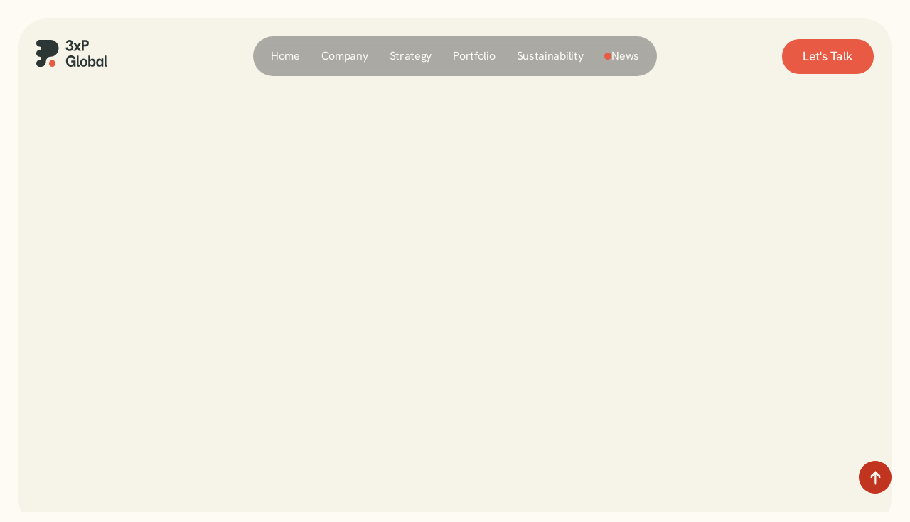

--- FILE ---
content_type: text/html
request_url: https://www.3xpglobal.eu/news/grosvenor-integrates-sustainability-a-corporate-journey-the-most-recent-iseg-executive-programme
body_size: 25138
content:
<!DOCTYPE html><!-- Last Published: Fri Oct 31 2025 11:43:17 GMT+0000 (Coordinated Universal Time) --><html data-wf-domain="www.3xpglobal.eu" data-wf-page="66c4a6d97f623e0fbd82b636" data-wf-site="66c4a6d97f623e0fbd82b63d" lang="en" data-wf-collection="66c4a6d97f623e0fbd82b681" data-wf-item-slug="grosvenor-integrates-sustainability-a-corporate-journey-the-most-recent-iseg-executive-programme"><head><meta charset="utf-8"/><title>Grosvenor integrates &quot;Sustainability: A Corporate Journey&quot;, the most recent ISEG Executive Programme | 3xP Global</title><meta content="&quot;Sustainability: A Corporate Journey&quot; is the most recent ISEG Executive Programme, in partnership with GRACE and Sair da Casca." name="description"/><meta content="Grosvenor integrates &quot;Sustainability: A Corporate Journey&quot;, the most recent ISEG Executive Programme | 3xP Global" property="og:title"/><meta content="&quot;Sustainability: A Corporate Journey&quot; is the most recent ISEG Executive Programme, in partnership with GRACE and Sair da Casca." property="og:description"/><meta content="https://cdn.prod.website-files.com/66c4a6d97f623e0fbd82b65f/66f52f5f987480050e24760b_6290edc4b7b893be004b07ae_Grace%2520e%2520ISEG.jpeg" property="og:image"/><meta content="Grosvenor integrates &quot;Sustainability: A Corporate Journey&quot;, the most recent ISEG Executive Programme | 3xP Global" property="twitter:title"/><meta content="&quot;Sustainability: A Corporate Journey&quot; is the most recent ISEG Executive Programme, in partnership with GRACE and Sair da Casca." property="twitter:description"/><meta content="https://cdn.prod.website-files.com/66c4a6d97f623e0fbd82b65f/66f52f5f987480050e24760b_6290edc4b7b893be004b07ae_Grace%2520e%2520ISEG.jpeg" property="twitter:image"/><meta property="og:type" content="website"/><meta content="summary_large_image" name="twitter:card"/><meta content="width=device-width, initial-scale=1" name="viewport"/><link href="https://cdn.prod.website-files.com/66c4a6d97f623e0fbd82b63d/css/3xp.webflow.shared.fd0acbbaf.min.css" rel="stylesheet" type="text/css"/><script type="text/javascript">!function(o,c){var n=c.documentElement,t=" w-mod-";n.className+=t+"js",("ontouchstart"in o||o.DocumentTouch&&c instanceof DocumentTouch)&&(n.className+=t+"touch")}(window,document);</script><link href="https://cdn.prod.website-files.com/66c4a6d97f623e0fbd82b63d/66c8bc779469ee5de2f3b3f5_3xp-global_favicon.png" rel="shortcut icon" type="image/x-icon"/><link href="https://cdn.prod.website-files.com/66c4a6d97f623e0fbd82b63d/66c8bca0160a78eacd5f12c4_3xp-global_webclip.png" rel="apple-touch-icon"/><script async="" src="https://www.googletagmanager.com/gtag/js?id=G-7V5VMQRMJT"></script><script type="text/javascript">window.dataLayer = window.dataLayer || [];function gtag(){dataLayer.push(arguments);}gtag('set', 'developer_id.dZGVlNj', true);gtag('js', new Date());gtag('config', 'G-7V5VMQRMJT');</script><!-- Finsweet Cookie Consent -->
<script async src="https://cdn.jsdelivr.net/npm/@finsweet/cookie-consent@1/fs-cc.js" fs-cc-mode="opt-in" fs-cc-endpoint="https://3xp.joao-quental.workers.dev/"></script>

<style>
  body .transition {display: block}
.w-editor .transition {display: none;}
.no-scroll-transition {overflow: hidden; position: relative;}

  
 html.lenis {
  height: auto;
}
.lenis.lenis-smooth {
  scroll-behavior: auto;
}
.lenis.lenis-smooth [data-lenis-prevent] {
  overscroll-behavior: contain;
}
.lenis.lenis-stopped {
  overflow: hidden;
}
  
body {
    overflow-x: hidden;
}
  

.btn::before,
.btn::after {
  content: '';
  position: absolute;
  top: 0;
  left: 0;
  width: 100%;
  height: 100%;
  transition: transform 0.5s cubic-bezier(0.1, 0, 0.5, 1);
}

.btn span, .btn .w-inline-block {
  display: block;
  position: relative;
  z-index: 10;
}

.btn:hover span, .btn:hover .w-inline-block {
  animation: MoveScaleUpInitial 0.3s forwards, MoveScaleUpEnd 0.3s forwards 0.3s;
}

@keyframes MoveScaleUpInitial {
  to {
    transform: translate3d(0, -105%, 0) scale3d(1, 2, 1);
    opacity: 0;
  }
}

@keyframes MoveScaleUpEnd {
  from {
    transform: translate3d(0, 100%, 0) scale3d(1, 2, 1);
    opacity: 0;
  }
  to {
    transform: translate3d(0, 0, 0);
    opacity: 1;
  }
}

.btn::before {
  width: 120%;
  height: 0;
  padding-bottom: 120%;
  top: -110%;
  left: -10%;
  border-radius: 50%;
  transform: translate3d(0, 68%, 0) scale3d(0, 0, 0);
}

.btn:hover::before {
  transform: translate3d(0, 0, 0) scale3d(1.2, 1.2, 1.2);
}

.btn::after {
  transform: translate3d(0, -100%, 0);
}

.btn:hover::after {
  transform: translate3d(0, 0, 0);
  transition-duration: 0.05s;
  transition-delay: 0.4s;
  transition-timing-function: linear;
}

/* Unique styles for primary and secondary buttons */

.btn.primary::before {
  background: var(--color--orange-hover);
}

.btn.primary::after {
  background: var(--orange-hover);
}


.btn.secondary::before {
  background: var(--color--orange) !important;
}

.btn.secondary::after {
  background: var(--orange-hover) !important;
}

.btn.secondary:hover {
  color: var(--color--beige);
}

  .btn .w-inline-block {
    display: block;
    position: relative;
}
  
  .btn.primary.ball::before, .btn.primary.smaller.investors::before, .checkbox-link::before {
    top: 0;
}
  .btn.primary.smaller.investors::before {
    background: #404a48;
}
  
  
.footer-link, .rich-text a, .checkbox-link, a.bookmark-text.footer-marquee-text {
    cursor: pointer;
    position: relative;
    white-space: nowrap;
}

.footer-link::before, .footer-link::after,
.rich-text a::before, .rich-text a::after, .checkbox-link::before, .checkbox-link::after, a.bookmark-text.footer-marquee-text::before, a.bookmark-text.footer-marquee-text::after {
    position: absolute;
    width: 100%;
    height: 1px;
    background: currentColor;
    top: 100%;
    left: 0;
    pointer-events: none;
}

.footer-link::before, .rich-text a::before, .checkbox-link::before, a.bookmark-text.footer-marquee-text::before {
    content: '';
    transform-origin: 100% 50%;
    transform: scale3d(0, 1, 1);
    transition: transform 0.3s;
}

.footer-link:hover::before, .rich-text a:hover::before, .checkbox-link:hover::before, a.bookmark-text.footer-marquee-text:hover::before {
    transform-origin: 0% 50%;
    transform: scale3d(1, 1, 1);
}


  .w-checkbox-input--inputType-custom.w--redirected-checked {
    background-image: url(https://cdn.prod.website-files.com/66c4a6d97f623e0fbd82b63d/66d597755dd3acd9c450d9ca_checkbox.svg);
    background-size: auto;
}
  
  
  @media screen and (max-width: 991px) {
  :root {
    --padding--page: 10vw;
    --padding--page-small: 2vw;
    --padding--page-extra: 4vw;
    --padding--section: 4vw;
    --padding--boxes: 2.5rem;
    --space--section-spacing: 60px;
    --space--header-spacing: 20px;
    --space--containers-spacing: 100px;
    --space--elements-spacing: 40px;
    --border-big: 50px;
    --border-medium: 40px;
    --border-small: 30px;
    --grid-gap--main: 1em;
}}
  
    @media screen and (max-width: 600px) {
  :root {
    --padding--page: 15vw;
    --padding--boxes: 1.5rem;

}}
  
    @media screen and (min-width: 1920px) {
  :root {
      --padding--boxes: 2.5rem;
}}
  
@media only screen and (max-width: 1085px) and (min-width: 992px)  {
  
a.menu-block.w-inline-block:first-child {
    display: none;
}}
  
  .injected-fund-list {
    display: flex;
    justify-content: start;
    gap: 1rem;
		flex-wrap: wrap;
}
</style><!-- [Attributes by Finsweet] Social Share -->
<script defer src="https://cdn.jsdelivr.net/npm/@finsweet/attributes-socialshare@1/socialshare.js"></script><script type="text/javascript">window.__WEBFLOW_CURRENCY_SETTINGS = {"currencyCode":"USD","symbol":"$","decimal":".","fractionDigits":2,"group":",","template":"{{wf {\"path\":\"symbol\",\"type\":\"PlainText\"} }} {{wf {\"path\":\"amount\",\"type\":\"CommercePrice\"} }} {{wf {\"path\":\"currencyCode\",\"type\":\"PlainText\"} }}","hideDecimalForWholeNumbers":false};</script></head><body><nav data-w-id="5aa16b5b-9328-d3b8-54fb-6175ccb34cfa" class="menu"><div class="menu-grid"><a id="w-node-_5aa16b5b-9328-d3b8-54fb-6175ccb34cfc-ccb34cfa" data-w-id="5aa16b5b-9328-d3b8-54fb-6175ccb34cfc" href="/" class="logo-menu w-inline-block"><div id="w-node-_5aa16b5b-9328-d3b8-54fb-6175ccb34cfd-ccb34cfa" class="menu-logo w-embed"><svg width="100%" height="100%" viewBox="0 0 98 37" fill="none" xmlns="http://www.w3.org/2000/svg">
<path d="M22.03 36.9991C24.4752 36.9991 26.4574 34.9288 26.4574 32.375C26.4574 29.8212 24.4752 27.751 22.03 27.751C19.5848 27.751 17.6025 29.8212 17.6025 32.375C17.6025 34.9288 19.5848 36.9991 22.03 36.9991Z" fill="#E95A44"/>
<path d="M13.2823 30.0639C13.2823 33.8923 10.3067 37 6.64117 37H4.42745C1.98373 37 0 34.9282 0 32.3759C0 29.8237 1.98373 27.7519 4.42745 27.7519C5.64931 27.7519 6.64117 26.716 6.64117 25.4398C6.64117 24.1637 5.64931 23.1278 4.42745 23.1278C1.98373 23.1278 0 21.056 0 18.5038C0 15.9515 1.98373 13.8797 4.42745 13.8797C5.64931 13.8797 6.64117 12.8438 6.64117 11.5677C6.64117 10.2915 5.64931 9.25563 4.42745 9.25563C1.98373 9.25563 0 7.18381 0 4.63157C0 2.07933 1.97654 0 4.42026 0H19.8157C25.9322 0 30.8843 5.17955 30.8843 11.5602C30.8843 17.9408 25.925 23.1203 19.8157 23.1203H19.9235C16.2579 23.1203 13.2823 26.228 13.2823 30.0564V30.0639Z" fill="currentColor"/>
<path d="M43.031 14.7605C42.2188 14.3477 41.5935 13.7697 41.1479 13.0265C40.7023 12.2834 40.4795 11.4201 40.4795 10.4367L43.0238 10.2791C43.0238 10.797 43.1388 11.2474 43.376 11.6303C43.6132 12.0131 43.951 12.3059 44.3894 12.5161C44.8279 12.7262 45.3382 12.8313 45.9132 12.8313C46.7613 12.8313 47.4225 12.6362 47.8969 12.2383C48.3713 11.8405 48.6085 11.2925 48.6085 10.5869C48.6085 9.81368 48.3138 9.2582 47.7172 8.9204C47.1207 8.5826 46.251 8.41746 45.101 8.41746V6.32312C45.9347 6.32312 46.596 6.16548 47.0703 5.85771C47.5447 5.54994 47.7819 5.0545 47.7819 4.39392C47.7819 3.83093 47.6022 3.39555 47.25 3.06526C46.8907 2.74247 46.4163 2.57733 45.8126 2.57733C45.1441 2.57733 44.6194 2.76499 44.2385 3.13281C43.8576 3.50064 43.6563 4.01109 43.642 4.64915L41.1192 4.4765C41.1192 3.62074 41.3204 2.86258 41.7301 2.17948C42.1398 1.50388 42.7076 0.970916 43.4335 0.595586C44.1594 0.220256 44.9716 0.0175781 45.8844 0.0175781C46.7469 0.0175781 47.516 0.19023 48.1916 0.535533C48.8672 0.880836 49.3919 1.36126 49.7728 1.9768C50.1466 2.59985 50.3406 3.30547 50.3406 4.10117C50.3406 4.77676 50.1825 5.36227 49.8591 5.86521C49.5356 6.36816 49.0972 6.76601 48.5438 7.04375C49.3488 7.32149 49.9813 7.76438 50.4556 8.37242C50.93 8.98045 51.1672 9.7236 51.1672 10.6019C51.1672 11.5402 50.9444 12.3734 50.4916 13.0941C50.0388 13.8147 49.4134 14.3777 48.6013 14.783C47.7891 15.1884 46.8691 15.3836 45.8269 15.3836C44.7848 15.3836 43.836 15.1809 43.031 14.768V14.7605Z" fill="currentColor"/>
<path d="M54.8468 9.84153L51.3896 4.58691H54.4155L56.5574 8.09249L58.7064 4.58691H61.718L58.2177 9.84153L61.718 15.1787H58.6849L56.5574 11.6131L54.3868 15.1787H51.3896L54.8468 9.84153Z" fill="currentColor"/>
<path d="M62.7744 0.209961H67.5037C69.1209 0.209961 70.3428 0.570277 71.1693 1.29842C71.9887 2.02656 72.4055 3.10751 72.4055 4.54877C72.4055 5.99004 71.9887 7.10101 71.1549 7.85918C70.3212 8.61735 69.1065 9.00018 67.5109 9.00018H65.4194V15.1856H62.7744V0.209961ZM67.2378 6.52301C68.0643 6.52301 68.6825 6.37287 69.1137 6.0651C69.5378 5.75733 69.7534 5.2619 69.7534 4.5788C69.7534 3.8957 69.5521 3.42278 69.1425 3.13003C68.7328 2.83727 68.1003 2.68714 67.245 2.68714H65.4266V6.52301H67.245H67.2378Z" fill="currentColor"/>
<path d="M44.2089 36.0251C43.1955 35.3721 42.4049 34.4562 41.8299 33.2702C41.2621 32.0842 40.9746 30.718 40.9746 29.1716C40.9746 27.6252 41.2621 26.2741 41.8371 25.088C42.4121 23.902 43.2171 22.9937 44.2521 22.3406C45.2871 21.6875 46.4802 21.3647 47.8314 21.3647C48.8376 21.3647 49.7648 21.5449 50.5986 21.9052C51.4323 22.2655 52.1582 22.776 52.762 23.4441C53.3657 24.1122 53.8329 24.9079 54.1563 25.8312L51.6551 26.777C51.3389 25.8987 50.8501 25.2156 50.1961 24.7352C49.5348 24.2548 48.7514 24.0146 47.8314 24.0146C46.9833 24.0146 46.243 24.2248 45.6105 24.6376C44.978 25.0505 44.4893 25.651 44.1514 26.4242C43.8064 27.2049 43.634 28.1132 43.634 29.1716C43.634 30.23 43.8064 31.1533 44.1514 31.934C44.4964 32.7147 44.978 33.3152 45.6105 33.7281C46.243 34.141 46.9833 34.3512 47.8314 34.3512C48.7801 34.3512 49.6211 34.0959 50.3542 33.593C51.0873 33.09 51.5473 32.2268 51.7342 31.0182H48.277V28.5335H54.1635V36.6632H51.8204L51.5976 35.1469C51.1807 35.7474 50.6345 36.2053 49.9589 36.5206C49.2833 36.8358 48.5214 36.9935 47.6805 36.9935C46.3867 36.9935 45.2296 36.6707 44.2161 36.0176L44.2089 36.0251Z" fill="currentColor"/>
<path d="M56.4425 36.1951C56.0041 35.7372 55.7812 35.0466 55.7812 34.1233V21.6924H58.3256V33.5978C58.3256 33.8756 58.3903 34.0858 58.5268 34.2134C58.6634 34.3485 58.8431 34.4086 59.0659 34.4086C59.2887 34.4086 59.5259 34.3635 59.799 34.2809V36.5479C59.5331 36.6605 59.26 36.7431 58.9796 36.8032C58.6993 36.8557 58.4406 36.8857 58.2106 36.8857C57.4775 36.8857 56.8881 36.6605 56.4497 36.1951H56.4425Z" fill="currentColor"/>
<path d="M62.8472 36.1757C62.071 35.7028 61.46 35.0422 61.0216 34.2015C60.5832 33.3607 60.3604 32.4149 60.3604 31.364C60.3604 30.313 60.576 29.3672 61.0144 28.534C61.4528 27.7007 62.0566 27.0477 62.8328 26.5748C63.6091 26.1018 64.4859 25.8691 65.4634 25.8691C66.4409 25.8691 67.3106 26.1018 68.0796 26.5748C68.8487 27.0477 69.4596 27.7007 69.898 28.534C70.3365 29.3672 70.5593 30.313 70.5593 31.364C70.5593 32.4149 70.3437 33.3532 69.898 34.194C69.4596 35.0347 68.8487 35.6953 68.0796 36.1682C67.3034 36.6411 66.4337 36.8813 65.4706 36.8813C64.5075 36.8813 63.6306 36.6411 62.8544 36.1682L62.8472 36.1757ZM63.5875 33.691C64.0403 34.254 64.6656 34.5318 65.4562 34.5318C66.2468 34.5318 66.8721 34.2465 67.3178 33.691C67.7634 33.128 67.9862 32.3548 67.9862 31.364C67.9862 30.3731 67.7634 29.5924 67.3178 29.0369C66.8721 28.4814 66.254 28.2037 65.4562 28.2037C64.6584 28.2037 64.0259 28.4814 63.5803 29.0444C63.1347 29.5999 62.9047 30.3731 62.9047 31.364C62.9047 32.3548 63.1347 33.128 63.5875 33.691Z" fill="currentColor"/>
<path d="M74.433 35.2718V36.668H71.8887V21.6924H74.433V27.48C74.7493 26.947 75.1589 26.5416 75.6693 26.2639C76.1796 25.9937 76.733 25.8585 77.3367 25.8585C78.1417 25.8585 78.8677 26.0762 79.5289 26.5191C80.1901 26.962 80.7076 27.5926 81.0957 28.4258C81.4767 29.259 81.6707 30.2349 81.6707 31.3609C81.6707 32.4118 81.4982 33.3576 81.1461 34.1984C80.7939 35.0391 80.2908 35.6922 79.6367 36.1726C78.9826 36.6455 78.2136 36.8857 77.3367 36.8857C76.0358 36.8857 75.0655 36.3453 74.433 35.2718ZM74.5049 32.9748C74.7061 33.4402 74.9864 33.793 75.353 34.0482C75.7196 34.3035 76.1508 34.4311 76.6467 34.4311C77.1427 34.4311 77.5739 34.3035 77.9405 34.0557C78.3142 33.808 78.5945 33.4477 78.803 32.9823C79.0114 32.5169 79.1048 31.9764 79.1048 31.3609C79.1048 30.7453 79.0042 30.2049 78.803 29.747C78.6017 29.2891 78.3142 28.9362 77.9405 28.681C77.5739 28.4333 77.1355 28.3057 76.6467 28.3057C76.158 28.3057 75.7196 28.4333 75.353 28.681C74.9864 28.9287 74.7061 29.2891 74.5049 29.747C74.3036 30.2049 74.203 30.7453 74.203 31.3534C74.203 31.9614 74.3036 32.5094 74.5049 32.9673V32.9748Z" fill="currentColor"/>
<path d="M94.6437 36.1951C94.2052 35.7372 93.9824 35.0466 93.9824 34.1233V21.6924H96.5268V33.5978C96.5268 33.8756 96.5914 34.0858 96.728 34.2134C96.8646 34.3485 97.0443 34.4086 97.2671 34.4086C97.4899 34.4086 97.7271 34.3635 98.0002 34.2809V36.5479C97.7343 36.6605 97.4611 36.7431 97.1808 36.8032C96.9005 36.8557 96.6418 36.8857 96.4118 36.8857C95.6786 36.8857 95.0893 36.6605 94.6508 36.1951H94.6437Z" fill="currentColor"/>
<path d="M86.9317 36.8883C86.0548 36.8883 85.2858 36.6481 84.6317 36.1752C83.9776 35.7023 83.4745 35.0417 83.1223 34.201C82.7702 33.3602 82.5977 32.4144 82.5977 31.3635C82.5977 30.2375 82.7917 29.2616 83.1727 28.4284C83.5608 27.5951 84.0783 26.9646 84.7395 26.5217C85.4007 26.0788 86.1267 25.8611 86.9317 25.8611C87.5354 25.8611 88.0888 25.9962 88.5991 26.2665C89.1095 26.5367 89.5191 26.9421 89.8354 27.4825V25.6284H92.3797V36.6706H89.8354V35.2744C89.2029 36.3478 88.2398 36.8883 86.9317 36.8883ZM90.0582 31.3635C90.0582 30.7554 89.9576 30.2225 89.7563 29.757C89.5551 29.2916 89.2748 28.9388 88.9082 28.6911C88.5416 28.4434 88.1104 28.3158 87.6145 28.3158C87.1185 28.3158 86.6873 28.4434 86.3207 28.6911C85.947 28.9388 85.6667 29.2991 85.4582 29.757C85.2498 30.2149 85.1564 30.7554 85.1564 31.371C85.1564 31.9865 85.257 32.527 85.4582 32.9924C85.6595 33.4578 85.947 33.8181 86.3207 34.0658C86.6873 34.3135 87.1257 34.4412 87.6145 34.4412C88.1032 34.4412 88.5416 34.3135 88.9082 34.0583C89.2748 33.8031 89.5551 33.4428 89.7563 32.9849C89.9576 32.5195 90.0582 31.9865 90.0582 31.371V31.3635Z" fill="currentColor"/>
</svg></div></a><div class="mobile-nav"><div class="m-nav-toggle"><a data-w-id="5aa16b5b-9328-d3b8-54fb-6175ccb34d00" href="#" class="m-nav-toggle-close w-inline-block"><img alt="close icon" src="https://cdn.prod.website-files.com/66c4a6d97f623e0fbd82b63d/66db2c5f4de8b21d6beddc8c_nav-close-icon.svg" class="m-nav-close-icon"/></a><a data-w-id="5aa16b5b-9328-d3b8-54fb-6175ccb34d02" href="#" class="m-nav-toggle-open w-inline-block"><div class="m-nav-toggle-inner"><p class="m-nav-toggle-description">Menu</p></div></a></div><nav class="m-nav-overlay"><div class="m-nav-content"><div class="mobile-container"><div class="mobile-headings">Sectors</div><div class="w-dyn-list"><div role="list" class="mobile-sectors-list w-dyn-items"><div style="background-color:#dbecf7" role="listitem" class="mobile-sector-item w-dyn-item"><a href="/vertical/health-life-sciences" class="mobile-sector w-inline-block"><div style="background-color:#16C7FF" class="circle"></div><div class="mobile-sector-title">Health and Life Sciences</div></a></div><div style="background-color:#d5f5e0" role="listitem" class="mobile-sector-item w-dyn-item"><a href="/vertical/impact-investing" class="mobile-sector w-inline-block"><div style="background-color:#64a374" class="circle"></div><div class="mobile-sector-title">Impact Investing</div></a></div><div style="background-color:#ffefcc" role="listitem" class="mobile-sector-item w-dyn-item"><a href="/vertical/tailor-made-solutions" class="mobile-sector w-inline-block"><div style="background-color:#f2ab10" class="circle"></div><div class="mobile-sector-title">Tailor Made Solutions</div></a></div></div></div></div><div class="mobile-container"><div class="mobile-headings">menu</div><ul role="list" class="m-nav-list w-list-unstyled"><li class="m-nav-link-item"><a href="/company" class="m-nav-link">Company</a></li><li class="m-nav-link-item"><a href="/strategy" class="m-nav-link">Strategy</a></li><li class="m-nav-link-item"><a href="/portfolio" class="m-nav-link">Portfolio</a></li><li class="m-nav-link-item"><a href="/sustainability" class="m-nav-link">Sustainability</a></li><li class="m-nav-link-item"><a href="/news" class="m-nav-link">News</a></li></ul></div><div class="mobile-container foot"><a href="tel:+351213261598" class="btn primary smaller investors w-inline-block"><img src="https://cdn.prod.website-files.com/66c4a6d97f623e0fbd82b63d/66db38f1e0dd36cb9c6536f9_3xp-global_phone.svg" loading="lazy" alt="" class="investors-icon"/></a><a href="https://pt.linkedin.com/company/3xpglobal" target="_blank" class="btn primary smaller investors w-inline-block"><img src="https://cdn.prod.website-files.com/66c4a6d97f623e0fbd82b63d/66db3983e2d636a27c5ca3c7_3xp-global_linkedin.svg" loading="lazy" alt="" class="investors-icon"/></a><a href="/investors-area" class="btn primary smaller investors w-inline-block"><img src="https://cdn.prod.website-files.com/66c4a6d97f623e0fbd82b63d/66c4a6d97f623e0fbd82b6b1_investor.svg" loading="lazy" alt="" class="investors-icon"/></a><a href="/contact" class="btn primary align-right w-inline-block"><div><span>Let&#x27;s Talk</span></div></a></div></div></nav></div><nav id="w-node-_5aa16b5b-9328-d3b8-54fb-6175ccb34d32-ccb34cfa" data-w-id="5aa16b5b-9328-d3b8-54fb-6175ccb34d32" class="nav"><a href="/" class="menu-block w-inline-block"><div id="circle-7" class="circle mn"></div><div class="menu-item">Home</div></a><div data-hover="true" data-delay="10000" data-w-id="5aa16b5b-9328-d3b8-54fb-6175ccb34d33" class="menu-dropdown w-dropdown"><div id="menu-company" class="menu-dropdown-item w-dropdown-toggle"><div id="circle-1" class="circle mn"></div><div class="menu-item">Company</div></div><nav class="dropdown-list company w-dropdown-list"><div class="company-menu"><div id="w-node-_5aa16b5b-9328-d3b8-54fb-6175ccb34d3a-ccb34cfa" class="company-menu-block"><div class="strategy-item-heading">About Us</div><div class="strategy-menu-excerpt">Discover what sets 3xP Global apart and learn more about our commitment to impactful investing and innovation.</div><a href="/company" class="btn primary company w-inline-block"><div><span>Meet 3xP Global</span></div></a></div><div class="divider chumbish"></div><div id="w-node-_5aa16b5b-9328-d3b8-54fb-6175ccb34d44-ccb34cfa" class="company-menu-links"><a data-lenis-scroll-to="" href="/company#philosophy" class="footer-link _1">Investment Philosophy</a><a data-lenis-scroll-to="" href="/company#milestones" class="footer-link _2">Milestones</a><a data-lenis-scroll-to="" href="/company#team" class="footer-link _4">Our Team</a><a data-lenis-scroll-to="" href="/company#partners" class="footer-link _5">Partners</a></div></div></nav></div><div data-hover="true" data-delay="10000" data-w-id="5aa16b5b-9328-d3b8-54fb-6175ccb34d4f" class="menu-dropdown w-dropdown"><div id="menu-strategy" class="menu-dropdown-item w-dropdown-toggle"><div id="circle-2" class="circle mn"></div><div class="menu-item">Strategy</div></div><nav class="dropdown-list strategy w-dropdown-list"><div class="strategy-menu"><div class="w-dyn-list"><div role="list" class="strategy-tags w-dyn-items"><div role="listitem" class="strategy-item w-dyn-item"><div class="sectors-title-cta"><div class="strategy-item-heading">Health and Life Sciences</div><a data-w-id="0ddd53cb-6961-e19f-1753-993d0869cb62" href="/vertical/health-life-sciences" class="arrow-circle primary mn w-inline-block"><div class="arrow-left w-embed"><svg width="17" height="14" viewBox="0 0 17 14" fill="none" xmlns="http://www.w3.org/2000/svg">
<path d="M0.849998 7.87111H14.0981L9.59903 12.5002C9.51866 12.5811 9.45468 12.6776 9.41079 12.7841C9.36691 12.8905 9.344 13.0049 9.34338 13.1206C9.34276 13.2363 9.36445 13.3509 9.40719 13.4579C9.44993 13.5649 9.51287 13.6621 9.59238 13.7439C9.67188 13.8257 9.76636 13.8904 9.87035 13.9344C9.97434 13.9783 10.0858 14.0006 10.1982 14C10.3106 13.9993 10.4218 13.9757 10.5253 13.9306C10.6288 13.8854 10.7225 13.8195 10.8011 13.7368L16.7511 7.61486C16.9105 7.45085 17 7.22844 17 6.99654C17 6.76464 16.9105 6.54223 16.7511 6.37822L10.8011 0.256249C10.7223 0.1749 10.6286 0.110384 10.5254 0.0664087C10.4222 0.0224334 10.3117 -0.000134886 10.2 6.06484e-07C10.0319 3.75345e-05 9.86759 0.0513499 9.72784 0.147451C9.5881 0.243552 9.47918 0.380127 9.41486 0.539911C9.35054 0.699694 9.33371 0.875511 9.36649 1.04514C9.39927 1.21476 9.4802 1.37058 9.59903 1.49289L14.0981 6.12197H0.849998C0.624565 6.12197 0.408364 6.21411 0.248959 6.37813C0.0895531 6.54214 0 6.76459 0 6.99654C0 7.22849 0.0895531 7.45094 0.248959 7.61495C0.408364 7.77896 0.624565 7.87111 0.849998 7.87111Z" fill="currentColor"/>
</svg></div><div class="arrow-right w-embed"><svg width="17" height="14" viewBox="0 0 17 14" fill="none" xmlns="http://www.w3.org/2000/svg">
<path d="M0.849998 7.87111H14.0981L9.59903 12.5002C9.51866 12.5811 9.45468 12.6776 9.41079 12.7841C9.36691 12.8905 9.344 13.0049 9.34338 13.1206C9.34276 13.2363 9.36445 13.3509 9.40719 13.4579C9.44993 13.5649 9.51287 13.6621 9.59238 13.7439C9.67188 13.8257 9.76636 13.8904 9.87035 13.9344C9.97434 13.9783 10.0858 14.0006 10.1982 14C10.3106 13.9993 10.4218 13.9757 10.5253 13.9306C10.6288 13.8854 10.7225 13.8195 10.8011 13.7368L16.7511 7.61486C16.9105 7.45085 17 7.22844 17 6.99654C17 6.76464 16.9105 6.54223 16.7511 6.37822L10.8011 0.256249C10.7223 0.1749 10.6286 0.110384 10.5254 0.0664087C10.4222 0.0224334 10.3117 -0.000134886 10.2 6.06484e-07C10.0319 3.75345e-05 9.86759 0.0513499 9.72784 0.147451C9.5881 0.243552 9.47918 0.380127 9.41486 0.539911C9.35054 0.699694 9.33371 0.875511 9.36649 1.04514C9.39927 1.21476 9.4802 1.37058 9.59903 1.49289L14.0981 6.12197H0.849998C0.624565 6.12197 0.408364 6.21411 0.248959 6.37813C0.0895531 6.54214 0 6.76459 0 6.99654C0 7.22849 0.0895531 7.45094 0.248959 7.61495C0.408364 7.77896 0.624565 7.87111 0.849998 7.87111Z" fill="currentColor"/>
</svg></div><div class="circle-after"></div></a></div><div class="strategy-menu-excerpt">Boosting innovation in healthcare while fostering growth and strong returns.</div><div id="sectors-card-ctas" class="menu-funds"></div></div><div role="listitem" class="strategy-item w-dyn-item"><div class="sectors-title-cta"><div class="strategy-item-heading">Impact Investing</div><a data-w-id="0ddd53cb-6961-e19f-1753-993d0869cb62" href="/vertical/impact-investing" class="arrow-circle primary mn w-inline-block"><div class="arrow-left w-embed"><svg width="17" height="14" viewBox="0 0 17 14" fill="none" xmlns="http://www.w3.org/2000/svg">
<path d="M0.849998 7.87111H14.0981L9.59903 12.5002C9.51866 12.5811 9.45468 12.6776 9.41079 12.7841C9.36691 12.8905 9.344 13.0049 9.34338 13.1206C9.34276 13.2363 9.36445 13.3509 9.40719 13.4579C9.44993 13.5649 9.51287 13.6621 9.59238 13.7439C9.67188 13.8257 9.76636 13.8904 9.87035 13.9344C9.97434 13.9783 10.0858 14.0006 10.1982 14C10.3106 13.9993 10.4218 13.9757 10.5253 13.9306C10.6288 13.8854 10.7225 13.8195 10.8011 13.7368L16.7511 7.61486C16.9105 7.45085 17 7.22844 17 6.99654C17 6.76464 16.9105 6.54223 16.7511 6.37822L10.8011 0.256249C10.7223 0.1749 10.6286 0.110384 10.5254 0.0664087C10.4222 0.0224334 10.3117 -0.000134886 10.2 6.06484e-07C10.0319 3.75345e-05 9.86759 0.0513499 9.72784 0.147451C9.5881 0.243552 9.47918 0.380127 9.41486 0.539911C9.35054 0.699694 9.33371 0.875511 9.36649 1.04514C9.39927 1.21476 9.4802 1.37058 9.59903 1.49289L14.0981 6.12197H0.849998C0.624565 6.12197 0.408364 6.21411 0.248959 6.37813C0.0895531 6.54214 0 6.76459 0 6.99654C0 7.22849 0.0895531 7.45094 0.248959 7.61495C0.408364 7.77896 0.624565 7.87111 0.849998 7.87111Z" fill="currentColor"/>
</svg></div><div class="arrow-right w-embed"><svg width="17" height="14" viewBox="0 0 17 14" fill="none" xmlns="http://www.w3.org/2000/svg">
<path d="M0.849998 7.87111H14.0981L9.59903 12.5002C9.51866 12.5811 9.45468 12.6776 9.41079 12.7841C9.36691 12.8905 9.344 13.0049 9.34338 13.1206C9.34276 13.2363 9.36445 13.3509 9.40719 13.4579C9.44993 13.5649 9.51287 13.6621 9.59238 13.7439C9.67188 13.8257 9.76636 13.8904 9.87035 13.9344C9.97434 13.9783 10.0858 14.0006 10.1982 14C10.3106 13.9993 10.4218 13.9757 10.5253 13.9306C10.6288 13.8854 10.7225 13.8195 10.8011 13.7368L16.7511 7.61486C16.9105 7.45085 17 7.22844 17 6.99654C17 6.76464 16.9105 6.54223 16.7511 6.37822L10.8011 0.256249C10.7223 0.1749 10.6286 0.110384 10.5254 0.0664087C10.4222 0.0224334 10.3117 -0.000134886 10.2 6.06484e-07C10.0319 3.75345e-05 9.86759 0.0513499 9.72784 0.147451C9.5881 0.243552 9.47918 0.380127 9.41486 0.539911C9.35054 0.699694 9.33371 0.875511 9.36649 1.04514C9.39927 1.21476 9.4802 1.37058 9.59903 1.49289L14.0981 6.12197H0.849998C0.624565 6.12197 0.408364 6.21411 0.248959 6.37813C0.0895531 6.54214 0 6.76459 0 6.99654C0 7.22849 0.0895531 7.45094 0.248959 7.61495C0.408364 7.77896 0.624565 7.87111 0.849998 7.87111Z" fill="currentColor"/>
</svg></div><div class="circle-after"></div></a></div><div class="strategy-menu-excerpt">Building long-term positive systemic solutions with tangible societal impact.</div><div id="sectors-card-ctas" class="menu-funds"></div></div><div role="listitem" class="strategy-item w-dyn-item"><div class="sectors-title-cta"><div class="strategy-item-heading">Tailor Made Solutions</div><a data-w-id="0ddd53cb-6961-e19f-1753-993d0869cb62" href="/vertical/tailor-made-solutions" class="arrow-circle primary mn w-inline-block"><div class="arrow-left w-embed"><svg width="17" height="14" viewBox="0 0 17 14" fill="none" xmlns="http://www.w3.org/2000/svg">
<path d="M0.849998 7.87111H14.0981L9.59903 12.5002C9.51866 12.5811 9.45468 12.6776 9.41079 12.7841C9.36691 12.8905 9.344 13.0049 9.34338 13.1206C9.34276 13.2363 9.36445 13.3509 9.40719 13.4579C9.44993 13.5649 9.51287 13.6621 9.59238 13.7439C9.67188 13.8257 9.76636 13.8904 9.87035 13.9344C9.97434 13.9783 10.0858 14.0006 10.1982 14C10.3106 13.9993 10.4218 13.9757 10.5253 13.9306C10.6288 13.8854 10.7225 13.8195 10.8011 13.7368L16.7511 7.61486C16.9105 7.45085 17 7.22844 17 6.99654C17 6.76464 16.9105 6.54223 16.7511 6.37822L10.8011 0.256249C10.7223 0.1749 10.6286 0.110384 10.5254 0.0664087C10.4222 0.0224334 10.3117 -0.000134886 10.2 6.06484e-07C10.0319 3.75345e-05 9.86759 0.0513499 9.72784 0.147451C9.5881 0.243552 9.47918 0.380127 9.41486 0.539911C9.35054 0.699694 9.33371 0.875511 9.36649 1.04514C9.39927 1.21476 9.4802 1.37058 9.59903 1.49289L14.0981 6.12197H0.849998C0.624565 6.12197 0.408364 6.21411 0.248959 6.37813C0.0895531 6.54214 0 6.76459 0 6.99654C0 7.22849 0.0895531 7.45094 0.248959 7.61495C0.408364 7.77896 0.624565 7.87111 0.849998 7.87111Z" fill="currentColor"/>
</svg></div><div class="arrow-right w-embed"><svg width="17" height="14" viewBox="0 0 17 14" fill="none" xmlns="http://www.w3.org/2000/svg">
<path d="M0.849998 7.87111H14.0981L9.59903 12.5002C9.51866 12.5811 9.45468 12.6776 9.41079 12.7841C9.36691 12.8905 9.344 13.0049 9.34338 13.1206C9.34276 13.2363 9.36445 13.3509 9.40719 13.4579C9.44993 13.5649 9.51287 13.6621 9.59238 13.7439C9.67188 13.8257 9.76636 13.8904 9.87035 13.9344C9.97434 13.9783 10.0858 14.0006 10.1982 14C10.3106 13.9993 10.4218 13.9757 10.5253 13.9306C10.6288 13.8854 10.7225 13.8195 10.8011 13.7368L16.7511 7.61486C16.9105 7.45085 17 7.22844 17 6.99654C17 6.76464 16.9105 6.54223 16.7511 6.37822L10.8011 0.256249C10.7223 0.1749 10.6286 0.110384 10.5254 0.0664087C10.4222 0.0224334 10.3117 -0.000134886 10.2 6.06484e-07C10.0319 3.75345e-05 9.86759 0.0513499 9.72784 0.147451C9.5881 0.243552 9.47918 0.380127 9.41486 0.539911C9.35054 0.699694 9.33371 0.875511 9.36649 1.04514C9.39927 1.21476 9.4802 1.37058 9.59903 1.49289L14.0981 6.12197H0.849998C0.624565 6.12197 0.408364 6.21411 0.248959 6.37813C0.0895531 6.54214 0 6.76459 0 6.99654C0 7.22849 0.0895531 7.45094 0.248959 7.61495C0.408364 7.77896 0.624565 7.87111 0.849998 7.87111Z" fill="currentColor"/>
</svg></div><div class="circle-after"></div></a></div><div class="strategy-menu-excerpt">Crafting custom strategies that unlock success across diverse industries.</div><div id="sectors-card-ctas" class="menu-funds"></div></div></div></div><div id="w-node-bbd13090-20aa-6a6e-10a3-a37bc43a22e8-ccb34cfa" class="strategy-cta"><div class="strategy-cta-text">We are focused on driving long-term value through strategic solutions.<br/></div><a href="/strategy" class="btn primary company w-inline-block"><div><span>Discover Our Strategy</span></div></a></div><div id="menu-funds" class="all-funds w-dyn-list"><div role="list" class="menu-tags-list w-dyn-items"><div role="listitem" class="w-dyn-item"><a data-w-id="989c659b-00ee-f3c6-0b3a-f2380a9595ce" href="/vertical/tailor-made-solutions#responsible-ai-fund" class="btn tag smaller w-inline-block"><div class="circle-hover"></div><div class="circle fund blue w-condition-invisible"></div><div class="circle fund green w-condition-invisible"></div><div class="circle fund yellow"></div><div class="tag-fund">Responsible AI Fund</div><div class="tag-bg blue w-condition-invisible"></div><div class="tag-bg green w-condition-invisible"></div><div class="tag-bg yellow"></div></a></div><div role="listitem" class="w-dyn-item"><a data-w-id="989c659b-00ee-f3c6-0b3a-f2380a9595ce" href="#" class="btn tag smaller w-inline-block"><div class="circle-hover"></div><div class="circle fund blue w-condition-invisible"></div><div class="circle fund green w-condition-invisible"></div><div class="circle fund yellow"></div><div class="tag-fund">Golden Caravel Fund</div><div class="tag-bg blue w-condition-invisible"></div><div class="tag-bg green w-condition-invisible"></div><div class="tag-bg yellow"></div></a></div><div role="listitem" class="w-dyn-item"><a data-w-id="989c659b-00ee-f3c6-0b3a-f2380a9595ce" href="/vertical/impact-investing#impact-innovation-fund" class="btn tag smaller w-inline-block"><div class="circle-hover"></div><div class="circle fund blue w-condition-invisible"></div><div class="circle fund green"></div><div class="circle fund yellow w-condition-invisible"></div><div class="tag-fund">Impact Innovation Fund</div><div class="tag-bg blue w-condition-invisible"></div><div class="tag-bg green"></div><div class="tag-bg yellow w-condition-invisible"></div></a></div><div role="listitem" class="w-dyn-item"><a data-w-id="989c659b-00ee-f3c6-0b3a-f2380a9595ce" href="/vertical/health-life-sciences#health-innovation-fund" class="btn tag smaller w-inline-block"><div class="circle-hover"></div><div class="circle fund blue"></div><div class="circle fund green w-condition-invisible"></div><div class="circle fund yellow w-condition-invisible"></div><div class="tag-fund">Health Innovation Fund</div><div class="tag-bg blue"></div><div class="tag-bg green w-condition-invisible"></div><div class="tag-bg yellow w-condition-invisible"></div></a></div><div role="listitem" class="w-dyn-item"><a data-w-id="989c659b-00ee-f3c6-0b3a-f2380a9595ce" href="/vertical/tailor-made-solutions/#sif-innovation-fund" class="btn tag smaller w-inline-block"><div class="circle-hover"></div><div class="circle fund blue w-condition-invisible"></div><div class="circle fund green w-condition-invisible"></div><div class="circle fund yellow"></div><div class="tag-fund">SIF Innovation Fund</div><div class="tag-bg blue w-condition-invisible"></div><div class="tag-bg green w-condition-invisible"></div><div class="tag-bg yellow"></div></a></div></div></div></div></nav></div><a href="/portfolio" class="menu-block w-inline-block"><div id="circle-3" class="circle mn"></div><div class="menu-item">Portfolio</div></a><a href="/sustainability" class="menu-block w-inline-block"><div id="circle-4" class="circle mn"></div><div class="menu-item">Sustainability</div></a><a href="/news" class="menu-block w-inline-block"><div id="circle-5" class="circle mn"></div><div class="menu-item">News</div></a></nav><div id="w-node-_5aa16b5b-9328-d3b8-54fb-6175ccb34daf-ccb34cfa" data-w-id="5aa16b5b-9328-d3b8-54fb-6175ccb34daf" class="nav-buttons"><a href="/contact" class="btn primary w-inline-block"><div><span>Let&#x27;s Talk</span></div></a><a href="/investors-area" class="btn primary smaller investors hide w-inline-block"><img src="https://cdn.prod.website-files.com/66c4a6d97f623e0fbd82b63d/66c4a6d97f623e0fbd82b6b1_investor.svg" loading="lazy" alt="" class="investors-icon"/></a></div></div></nav><a id="scroll-to-top" data-w-id="4cb9fea1-e9b4-f8ef-0eb1-6a2a83738ad3" href="#" class="arrow-circle primary go-top w-inline-block"><div class="arrow-left gotop w-embed"><svg width="15" height="18" viewBox="0 0 15 18" fill="none" xmlns="http://www.w3.org/2000/svg">
<path d="M8.3711 16.65L8.3711 3.40191L13.0002 7.90098C13.0811 7.98135 13.1776 8.04532 13.2841 8.08921C13.3905 8.13309 13.5049 8.15601 13.6206 8.15663C13.7363 8.15725 13.8509 8.13555 13.9579 8.09281C14.0649 8.05007 14.1621 7.98714 14.2439 7.90763C14.3257 7.82813 14.3904 7.73365 14.4344 7.62966C14.4783 7.52567 14.5006 7.4142 14.5 7.3018C14.4993 7.1894 14.4757 7.07821 14.4306 6.97471C14.3854 6.87121 14.3195 6.77751 14.2368 6.69891L8.11485 0.748905C7.95084 0.589505 7.72843 0.500005 7.49653 0.500005C7.26463 0.500005 7.04222 0.589505 6.87821 0.748905L0.756243 6.69891C0.674894 6.77771 0.610378 6.87141 0.566403 6.97461C0.522427 7.07781 0.499859 7.18831 0.499994 7.30001C0.500031 7.46811 0.551344 7.63242 0.647445 7.77217C0.743546 7.91191 0.880121 8.02083 1.0399 8.08515C1.19969 8.14947 1.3755 8.1663 1.54513 8.13352C1.71475 8.10074 1.87057 8.01981 1.99288 7.90098L6.62196 3.40191L6.62196 16.65C6.62196 16.8754 6.7141 17.0916 6.87812 17.251C7.04213 17.4105 7.26458 17.5 7.49653 17.5C7.72848 17.5 7.95093 17.4105 8.11494 17.251C8.27895 17.0916 8.3711 16.8754 8.3711 16.65Z" fill="currentColor"/>
</svg></div><div class="arrow-right gotop w-embed"><svg width="15" height="18" viewBox="0 0 15 18" fill="none" xmlns="http://www.w3.org/2000/svg">
<path d="M8.3711 16.65L8.3711 3.40191L13.0002 7.90098C13.0811 7.98135 13.1776 8.04532 13.2841 8.08921C13.3905 8.13309 13.5049 8.15601 13.6206 8.15663C13.7363 8.15725 13.8509 8.13555 13.9579 8.09281C14.0649 8.05007 14.1621 7.98714 14.2439 7.90763C14.3257 7.82813 14.3904 7.73365 14.4344 7.62966C14.4783 7.52567 14.5006 7.4142 14.5 7.3018C14.4993 7.1894 14.4757 7.07821 14.4306 6.97471C14.3854 6.87121 14.3195 6.77751 14.2368 6.69891L8.11485 0.748905C7.95084 0.589505 7.72843 0.500005 7.49653 0.500005C7.26463 0.500005 7.04222 0.589505 6.87821 0.748905L0.756243 6.69891C0.674894 6.77771 0.610378 6.87141 0.566403 6.97461C0.522427 7.07781 0.499859 7.18831 0.499994 7.30001C0.500031 7.46811 0.551344 7.63242 0.647445 7.77217C0.743546 7.91191 0.880121 8.02083 1.0399 8.08515C1.19969 8.14947 1.3755 8.1663 1.54513 8.13352C1.71475 8.10074 1.87057 8.01981 1.99288 7.90098L6.62196 3.40191L6.62196 16.65C6.62196 16.8754 6.7141 17.0916 6.87812 17.251C7.04213 17.4105 7.26458 17.5 7.49653 17.5C7.72848 17.5 7.95093 17.4105 8.11494 17.251C8.27895 17.0916 8.3711 16.8754 8.3711 16.65Z" fill="currentColor"/>
</svg></div><div class="circle-after"></div></a><main class="page-wrapper"><header class="section heads article"><div class="header centered"><div class="grid-2 bigger-gap"><div id="w-node-b467f703-9445-b91a-16fa-d35e2e9ef2ad-bd82b636" class="content-wrapper"><div data-w-id="5968c73d-b4fd-ce90-45ad-38e5eca6749e" style="-webkit-transform:translate3d(0, 40px, 0) scale3d(1, 1, 1) rotateX(0) rotateY(0) rotateZ(0) skew(0, 0);-moz-transform:translate3d(0, 40px, 0) scale3d(1, 1, 1) rotateX(0) rotateY(0) rotateZ(0) skew(0, 0);-ms-transform:translate3d(0, 40px, 0) scale3d(1, 1, 1) rotateX(0) rotateY(0) rotateZ(0) skew(0, 0);transform:translate3d(0, 40px, 0) scale3d(1, 1, 1) rotateX(0) rotateY(0) rotateZ(0) skew(0, 0);opacity:0" class="bookmark"><div class="circle"></div><div class="bookmark-text">News</div></div><h1 data-w-id="344e6c22-306a-e7db-a280-cd331fc95096" style="-webkit-transform:translate3d(0, 40px, 0) scale3d(1, 1, 1) rotateX(0) rotateY(0) rotateZ(0) skew(0, 0);-moz-transform:translate3d(0, 40px, 0) scale3d(1, 1, 1) rotateX(0) rotateY(0) rotateZ(0) skew(0, 0);-ms-transform:translate3d(0, 40px, 0) scale3d(1, 1, 1) rotateX(0) rotateY(0) rotateZ(0) skew(0, 0);transform:translate3d(0, 40px, 0) scale3d(1, 1, 1) rotateX(0) rotateY(0) rotateZ(0) skew(0, 0);opacity:0" class="article-heading">Grosvenor integrates &quot;Sustainability: A Corporate Journey&quot;, the most recent ISEG Executive Programme</h1><div data-w-id="344e6c22-306a-e7db-a280-cd331fc95098" style="-webkit-transform:translate3d(0, 40px, 0) scale3d(1, 1, 1) rotateX(0) rotateY(0) rotateZ(0) skew(0, 0);-moz-transform:translate3d(0, 40px, 0) scale3d(1, 1, 1) rotateX(0) rotateY(0) rotateZ(0) skew(0, 0);-ms-transform:translate3d(0, 40px, 0) scale3d(1, 1, 1) rotateX(0) rotateY(0) rotateZ(0) skew(0, 0);transform:translate3d(0, 40px, 0) scale3d(1, 1, 1) rotateX(0) rotateY(0) rotateZ(0) skew(0, 0);opacity:0" class="grey">&quot;Sustainability: A Corporate Journey&quot; is the most recent ISEG Executive Programme, in partnership with GRACE and Sair da Casca.</div><div class="article-meta"><div data-w-id="6dd1755f-4e80-820d-bd89-de804fca5383" style="-webkit-transform:translate3d(0, 40px, 0) scale3d(1, 1, 1) rotateX(0) rotateY(0) rotateZ(0) skew(0, 0);-moz-transform:translate3d(0, 40px, 0) scale3d(1, 1, 1) rotateX(0) rotateY(0) rotateZ(0) skew(0, 0);-ms-transform:translate3d(0, 40px, 0) scale3d(1, 1, 1) rotateX(0) rotateY(0) rotateZ(0) skew(0, 0);transform:translate3d(0, 40px, 0) scale3d(1, 1, 1) rotateX(0) rotateY(0) rotateZ(0) skew(0, 0);opacity:0" class="article-meta-block"><div>June 2021</div></div></div></div><a href="#" id="w-node-a0e72d72-7980-37c7-c402-c57ad60e73b4-bd82b636" data-w-id="a0e72d72-7980-37c7-c402-c57ad60e73b4" style="opacity:0" class="lightbox w-inline-block w-lightbox"><img src="https://cdn.prod.website-files.com/66c4a6d97f623e0fbd82b65f/66f52f5f987480050e24760b_6290edc4b7b893be004b07ae_Grace%2520e%2520ISEG.jpeg" loading="lazy" alt="" class="article-img"/><script type="application/json" class="w-json">{
  "items": [
    {
      "url": "https://cdn.prod.website-files.com/66c4a6d97f623e0fbd82b65f/66f52f5f987480050e24760b_6290edc4b7b893be004b07ae_Grace%2520e%2520ISEG.jpeg",
      "type": "image"
    }
  ],
  "group": ""
}</script></a></div></div></header><section class="section"><div data-w-id="0e3ecf5e-2016-f1db-0993-9ada262a7552" style="opacity:0" class="post-content w-richtext"><p><strong>&quot;Sustainability: A Corporate Journey&quot; is the most recent ISEG Executive Programme, in partnership with GRACE and Sair da Casca. </strong></p><p>This programme is an incredible journey in which the main goal is to encourage the integration of societal dimensions in corporate strategies, ensuring sustainability of business models. Grosvenor is a proud partner of these three entities and is pleased with the opportunity to leverage this message within more enterprises.</p><h5>Our Founder &amp; Managing Partner, Duarte Costa, will integrate the lecturer panel. The Programme will take place between June 25, 2 and 9 of July.</h5><p>‍</p></div><div class="post-share"><a fs-socialshare-element="facebook" data-w-id="f3159b36-f9e9-c15c-cb8e-77e18db75c48" style="-webkit-transform:translate3d(0, 40px, 0) scale3d(1, 1, 1) rotateX(0) rotateY(0) rotateZ(0) skew(0, 0);-moz-transform:translate3d(0, 40px, 0) scale3d(1, 1, 1) rotateX(0) rotateY(0) rotateZ(0) skew(0, 0);-ms-transform:translate3d(0, 40px, 0) scale3d(1, 1, 1) rotateX(0) rotateY(0) rotateZ(0) skew(0, 0);transform:translate3d(0, 40px, 0) scale3d(1, 1, 1) rotateX(0) rotateY(0) rotateZ(0) skew(0, 0);opacity:0" href="#" class="social-media-link w-inline-block"><div class="social-media-icon w-embed"><svg width="38" height="38" viewBox="0 0 38 38" fill="none" xmlns="http://www.w3.org/2000/svg">
  <path d="M18.9996 0C8.50651 0 0 8.53793 0 19.0698C0 28.0128 6.1346 35.5171 14.4101 37.5782V24.8975H10.4923V19.0698H14.4101V16.5587C14.4101 10.0681 17.3368 7.05964 23.6857 7.05964C24.8895 7.05964 26.9665 7.29687 27.8162 7.53333V12.8157C27.3678 12.7684 26.5888 12.7447 25.6214 12.7447C22.5062 12.7447 21.3024 13.9293 21.3024 17.0087V19.0698H27.5084L26.4421 24.8975H21.3024V38C30.7102 36.8596 38 28.8198 38 19.0698C37.9992 8.53793 29.4927 0 18.9996 0Z" fill="currentColor"/>
</svg></div></a><a fs-socialshare-element="twitter" data-w-id="629e510a-2681-63fb-8e4c-ad64a4f340ce" style="-webkit-transform:translate3d(0, 40px, 0) scale3d(1, 1, 1) rotateX(0) rotateY(0) rotateZ(0) skew(0, 0);-moz-transform:translate3d(0, 40px, 0) scale3d(1, 1, 1) rotateX(0) rotateY(0) rotateZ(0) skew(0, 0);-ms-transform:translate3d(0, 40px, 0) scale3d(1, 1, 1) rotateX(0) rotateY(0) rotateZ(0) skew(0, 0);transform:translate3d(0, 40px, 0) scale3d(1, 1, 1) rotateX(0) rotateY(0) rotateZ(0) skew(0, 0);opacity:0" href="#" class="social-media-link w-inline-block"><div class="social-media-icon w-embed"><svg width="36" height="32" viewBox="0 0 36 32" fill="none" xmlns="http://www.w3.org/2000/svg">
<path d="M28.3521 0H33.8723L21.8123 13.5549L36 32H24.8911L16.1902 20.8131L6.23446 32H0.710889L13.6103 17.5015L0 0H11.3909L19.2557 10.2252L28.3521 0ZM26.4147 28.7508H29.4735L9.72883 3.07856H6.44639L26.4147 28.7508Z" fill="currentColor"/>
</svg></div></a><a fs-socialshare-element="linkedin" data-w-id="006bb851-2483-6d68-4a88-f3338c1d8b93" style="-webkit-transform:translate3d(0, 40px, 0) scale3d(1, 1, 1) rotateX(0) rotateY(0) rotateZ(0) skew(0, 0);-moz-transform:translate3d(0, 40px, 0) scale3d(1, 1, 1) rotateX(0) rotateY(0) rotateZ(0) skew(0, 0);-ms-transform:translate3d(0, 40px, 0) scale3d(1, 1, 1) rotateX(0) rotateY(0) rotateZ(0) skew(0, 0);transform:translate3d(0, 40px, 0) scale3d(1, 1, 1) rotateX(0) rotateY(0) rotateZ(0) skew(0, 0);opacity:0" href="#" class="social-media-link w-inline-block"><div class="social-media-icon w-embed"><svg width="38" height="38" viewBox="0 0 38 38" fill="none" xmlns="http://www.w3.org/2000/svg">
<path d="M35.1871 0H2.80547C1.2543 0 0 1.22461 0 2.73867V35.2539C0 36.768 1.2543 38 2.80547 38H35.1871C36.7383 38 38 36.768 38 35.2613V2.73867C38 1.22461 36.7383 0 35.1871 0ZM11.2738 32.3816H5.6332V14.2426H11.2738V32.3816ZM8.45352 11.7711C6.64258 11.7711 5.18047 10.309 5.18047 8.50547C5.18047 6.70195 6.64258 5.23984 8.45352 5.23984C10.257 5.23984 11.7191 6.70195 11.7191 8.50547C11.7191 10.3016 10.257 11.7711 8.45352 11.7711ZM32.3816 32.3816H26.7484V23.5645C26.7484 21.4641 26.7113 18.7551 23.8168 18.7551C20.8852 18.7551 20.4398 21.0484 20.4398 23.416V32.3816H14.8141V14.2426H20.2172V16.7215H20.2914C21.041 15.2965 22.8816 13.7898 25.6203 13.7898C31.3277 13.7898 32.3816 17.5453 32.3816 22.4289V32.3816V32.3816Z" fill="currentColor"/>
</svg></div></a><a fs-socialshare-element="telegram" data-w-id="bdaac9a9-2e68-0539-6b89-924a95f00cbe" style="-webkit-transform:translate3d(0, 40px, 0) scale3d(1, 1, 1) rotateX(0) rotateY(0) rotateZ(0) skew(0, 0);-moz-transform:translate3d(0, 40px, 0) scale3d(1, 1, 1) rotateX(0) rotateY(0) rotateZ(0) skew(0, 0);-ms-transform:translate3d(0, 40px, 0) scale3d(1, 1, 1) rotateX(0) rotateY(0) rotateZ(0) skew(0, 0);transform:translate3d(0, 40px, 0) scale3d(1, 1, 1) rotateX(0) rotateY(0) rotateZ(0) skew(0, 0);opacity:0" href="#" class="social-media-link w-inline-block"><div class="social-media-icon w-embed"><svg width="38" height="38" viewBox="0 0 38 38" fill="none" xmlns="http://www.w3.org/2000/svg">
<path fill-rule="evenodd" clip-rule="evenodd" d="M38 19C38 29.4934 29.4934 38 19 38C8.50659 38 0 29.4934 0 19C0 8.50659 8.50659 0 19 0C29.4934 0 38 8.50659 38 19ZM19.6809 14.0266C17.8328 14.7953 14.1394 16.3862 8.6005 18.7994C7.70107 19.1571 7.22991 19.507 7.18702 19.8491C7.11453 20.4274 7.83863 20.6551 8.82466 20.9651C8.95879 21.0073 9.09776 21.051 9.24023 21.0973C10.2103 21.4126 11.5153 21.7816 12.1937 21.7962C12.8091 21.8095 13.4959 21.5558 14.2542 21.0351C19.4293 17.5418 22.1008 15.776 22.2685 15.738C22.3868 15.7111 22.5508 15.6773 22.6619 15.7761C22.773 15.8748 22.7621 16.0618 22.7503 16.112C22.6786 16.4178 19.8362 19.0603 18.3653 20.4278C17.9067 20.8541 17.5815 21.1565 17.515 21.2256C17.366 21.3803 17.2142 21.5266 17.0683 21.6673C16.167 22.5361 15.4912 23.1876 17.1057 24.2516C17.8816 24.7629 18.5025 25.1857 19.1219 25.6075C19.7983 26.0681 20.473 26.5276 21.3459 27.0998C21.5683 27.2456 21.7807 27.397 21.9876 27.5445C22.7748 28.1057 23.482 28.6099 24.3558 28.5295C24.8635 28.4828 25.3879 28.0054 25.6542 26.5816C26.2837 23.2166 27.5209 15.9259 27.8068 12.9215C27.8319 12.6583 27.8004 12.3215 27.7751 12.1736C27.7498 12.0257 27.6969 11.815 27.5047 11.659C27.277 11.4743 26.9256 11.4354 26.7684 11.4381C26.0538 11.4507 24.9574 11.832 19.6809 14.0266Z" fill="currentColor"/>
</svg></div></a></div></section><section class="section"><div class="container"><div class="grid-2 big-small"><div class="content-wrapper extra-padding"><div data-w-id="b0222bc1-9ddb-15da-c0a8-a8a236e1e436" style="-webkit-transform:translate3d(0, 40px, 0) scale3d(1, 1, 1) rotateX(0) rotateY(0) rotateZ(0) skew(0, 0);-moz-transform:translate3d(0, 40px, 0) scale3d(1, 1, 1) rotateX(0) rotateY(0) rotateZ(0) skew(0, 0);-ms-transform:translate3d(0, 40px, 0) scale3d(1, 1, 1) rotateX(0) rotateY(0) rotateZ(0) skew(0, 0);transform:translate3d(0, 40px, 0) scale3d(1, 1, 1) rotateX(0) rotateY(0) rotateZ(0) skew(0, 0);opacity:0" class="bookmark"><div class="circle"></div><div class="bookmark-text">Other news</div></div><h2 data-w-id="b0222bc1-9ddb-15da-c0a8-a8a236e1e43a" style="-webkit-transform:translate3d(0, 40px, 0) scale3d(1, 1, 1) rotateX(0) rotateY(0) rotateZ(0) skew(0, 0);-moz-transform:translate3d(0, 40px, 0) scale3d(1, 1, 1) rotateX(0) rotateY(0) rotateZ(0) skew(0, 0);-ms-transform:translate3d(0, 40px, 0) scale3d(1, 1, 1) rotateX(0) rotateY(0) rotateZ(0) skew(0, 0);transform:translate3d(0, 40px, 0) scale3d(1, 1, 1) rotateX(0) rotateY(0) rotateZ(0) skew(0, 0);opacity:0">What&#x27;s Happening Next</h2></div><a id="w-node-_6cab3cf2-3b09-d31e-75c5-10777cbfdac1-bd82b636" data-w-id="6cab3cf2-3b09-d31e-75c5-10777cbfdac1" style="-webkit-transform:translate3d(0, 40px, 0) scale3d(1, 1, 1) rotateX(0) rotateY(0) rotateZ(0) skew(0, 0);-moz-transform:translate3d(0, 40px, 0) scale3d(1, 1, 1) rotateX(0) rotateY(0) rotateZ(0) skew(0, 0);-ms-transform:translate3d(0, 40px, 0) scale3d(1, 1, 1) rotateX(0) rotateY(0) rotateZ(0) skew(0, 0);transform:translate3d(0, 40px, 0) scale3d(1, 1, 1) rotateX(0) rotateY(0) rotateZ(0) skew(0, 0);opacity:0" href="/news" class="btn primary extra-padding left-mobile w-inline-block"><div><span>View all</span></div></a></div></div><div class="container w-dyn-list"><div fs-cmsload-stagger="350" fs-cmsload-element="list" role="list" class="grid-3 news w-dyn-items"><div id="w-node-bdeabd9c-1cf2-9b39-5868-be8abfc0ccc7-bd82b636" data-w-id="bdeabd9c-1cf2-9b39-5868-be8abfc0ccc7" style="opacity:0" role="listitem" class="news-card w-dyn-item"><img src="https://cdn.prod.website-files.com/66c4a6d97f623e0fbd82b65f/69677cd910d7d5c6567c4f68_Chrono%20-%20No%20margins%20-%20Catarina%20Kemper.png" loading="lazy" alt="" class="news-card-img"/><div class="news-card-content"><div><div class="date">January 2026</div><h3 class="news-card-heading">3xP Global Strengthens Health Portfolio with Strategic Investment in Chrono Health</h3></div><div>Chrono Health, a pioneering health-tech startup developing an advanced AI-driven system for longitudinal health tracking, is 3xP Global&#x27;s most recent investment. Channeled through 3xP Global’s Health Innovation Fund, this investment reinforces our commitment to scaling technologies that empower patients and modernize the healthcare landscape.</div><div class="news-card-buttons"><a href="/news/3xp-global-strengthens-health-portfolio-with-strategic-investment-in-chrono-health" class="btn secondary w-inline-block"><div><span>Read More</span></div></a></div></div></div><div id="w-node-bdeabd9c-1cf2-9b39-5868-be8abfc0ccc7-bd82b636" data-w-id="bdeabd9c-1cf2-9b39-5868-be8abfc0ccc7" style="opacity:0" role="listitem" class="news-card w-dyn-item"><img src="https://cdn.prod.website-files.com/66c4a6d97f623e0fbd82b65f/693abaf3daccd24bc118224e_556825026_1222299306592810_5230699313123109548_n.jpg" loading="lazy" alt="" class="news-card-img"/><div class="news-card-content"><div><div class="date">December 2025</div><h3 class="news-card-heading">Scaling Impact: 3xP Global Welcomes Mezze to the Impact Innovation Fund Portfolio</h3></div><div>3xP Global&#x27;s Impact Innovation Fund (IIF) welcomes Mezze, a pioneering social enterprise born from the visionary work of the Associação Pão a Pão.</div><div class="news-card-buttons"><a href="/news/scaling-impact-3xp-global-welcomes-mezze-to-the-impact-innovation-fund-portfolio" class="btn secondary w-inline-block"><div><span>Read More</span></div></a></div></div></div><div id="w-node-bdeabd9c-1cf2-9b39-5868-be8abfc0ccc7-bd82b636" data-w-id="bdeabd9c-1cf2-9b39-5868-be8abfc0ccc7" style="opacity:0" role="listitem" class="news-card w-dyn-item"><img src="https://cdn.prod.website-files.com/66c4a6d97f623e0fbd82b65f/692416bc4d00f346e8e36d46_c0dc9576-424f-4ffa-a612-907c47c3280a.JPG" loading="lazy" alt="" class="news-card-img"/><div class="news-card-content"><div><div class="date">November 2025</div><h3 class="news-card-heading">Bridging Sustainability and Profitability: 3xP Global invests in ECO-ONE</h3></div><div>3xP Global Impact Innovation Fund will support ECO-ONE’s expansion into Portugal, helping roll out its innovative sustainability model across hotels and tourism operators. Building on its strong presence in Spain and France, this investment will accelerate its growth and strengthen its ability to deliver integrated sustainability solutions in the Portuguese tourism market.</div><div class="news-card-buttons"><a href="/news/bridging-sustainability-and-profitability-3xp-global-investes-in-eco-one" class="btn secondary w-inline-block"><div><span>Read More</span></div></a></div></div></div></div></div></section></main><footer data-no-color-change="true" class="footer"><div class="container footer"><img src="https://cdn.prod.website-files.com/66c4a6d97f623e0fbd82b63d/66c4a6d97f623e0fbd82b671_3xp-global.svg" loading="lazy" alt="" class="logo-footer"/><div class="footer-grid"><div data-w-id="8c9c7b16-459d-fbb3-9ebc-ca5e6a711f87" class="footer-column"><div class="footer-list"><a href="/company#philosophy" class="footer-link">Investment Philosophy</a><a href="/company#milestones" class="footer-link">Milestones</a><a href="/company#team" class="footer-link">Our Team</a><a href="/company#partners" class="footer-link">Partners</a></div></div><div id="w-node-_8c9c7b16-459d-fbb3-9ebc-ca5e6a711f97-6a711f83" data-w-id="8c9c7b16-459d-fbb3-9ebc-ca5e6a711f97" class="footer-column"><div class="w-dyn-list"><div role="list" class="footer-list w-dyn-items"><div role="listitem" class="w-dyn-item"><a href="/vertical/health-life-sciences" class="footer-link">Health and Life Sciences</a></div><div role="listitem" class="w-dyn-item"><a href="/vertical/impact-investing" class="footer-link">Impact Investing</a></div><div role="listitem" class="w-dyn-item"><a href="/vertical/tailor-made-solutions" class="footer-link">Tailor Made Solutions</a></div></div></div><a href="/strategy" class="footer-link">Strategy</a></div><div data-w-id="cb16bdc1-8725-5fac-203a-582c9c442d82" class="footer-column"><div class="footer-list"><a href="/portfolio" class="footer-link">Portfolio</a><a href="/sustainability" class="footer-link">Sustainability</a><a href="/news" class="footer-link">News</a><a href="/contact" class="footer-link">Contact Us</a></div></div><div data-w-id="8c9c7b16-459d-fbb3-9ebc-ca5e6a711fa3" class="footer-column"><div class="footer-list"><a href="mailto:info@3xpglobal.eu" class="footer-link">info@3xpglobal.eu</a><a href="tel:+351213261598" class="footer-link gap-small">+351 213 261 598 <br/>‍<span class="cost-small">(custo da chamada)</span></a><a href="https://www.google.com/maps/place/R.+Alexandre+Herculano+25,+1250-008+Lisboa/@38.7225658,-9.1519911,17z/data=!3m1!4b1!4m6!3m5!1s0xd193379dbf5e665:0xed9c448960db1010!8m2!3d38.7225616!4d-9.1494162!16s%2Fg%2F11c1_69h06?entry=tts&amp;g_ep=EgoyMDI0MTEyNC4xIPu8ASoASAFQAw%3D%3D" target="_blank" class="footer-link address">Headquarters</a><a href="https://pt.linkedin.com/company/3xpglobal" target="_blank" class="footer-link">LinkedIn</a></div></div></div><div class="footer-bottom"><div class="footer-left"><div class="credits">© 2024 3xP Global. All rights reserved.</div><a href="https://www.strawberrystudio.co/" target="_blank" class="footer-link strawberry">Design &amp; Built by Strawberry</a></div><div class="footer-credits-links"><a href="/privacy-policy" class="footer-link credits">Privacy Policy</a><nav data-w-id="5aa16b5b-9328-d3b8-54fb-6175ccb34cfa" class="menu"><div class="menu-grid"><a id="w-node-_5aa16b5b-9328-d3b8-54fb-6175ccb34cfc-ccb34cfa" data-w-id="5aa16b5b-9328-d3b8-54fb-6175ccb34cfc" href="/" class="logo-menu w-inline-block"><div id="w-node-_5aa16b5b-9328-d3b8-54fb-6175ccb34cfd-ccb34cfa" class="menu-logo w-embed"><svg width="100%" height="100%" viewBox="0 0 98 37" fill="none" xmlns="http://www.w3.org/2000/svg">
<path d="M22.03 36.9991C24.4752 36.9991 26.4574 34.9288 26.4574 32.375C26.4574 29.8212 24.4752 27.751 22.03 27.751C19.5848 27.751 17.6025 29.8212 17.6025 32.375C17.6025 34.9288 19.5848 36.9991 22.03 36.9991Z" fill="#E95A44"/>
<path d="M13.2823 30.0639C13.2823 33.8923 10.3067 37 6.64117 37H4.42745C1.98373 37 0 34.9282 0 32.3759C0 29.8237 1.98373 27.7519 4.42745 27.7519C5.64931 27.7519 6.64117 26.716 6.64117 25.4398C6.64117 24.1637 5.64931 23.1278 4.42745 23.1278C1.98373 23.1278 0 21.056 0 18.5038C0 15.9515 1.98373 13.8797 4.42745 13.8797C5.64931 13.8797 6.64117 12.8438 6.64117 11.5677C6.64117 10.2915 5.64931 9.25563 4.42745 9.25563C1.98373 9.25563 0 7.18381 0 4.63157C0 2.07933 1.97654 0 4.42026 0H19.8157C25.9322 0 30.8843 5.17955 30.8843 11.5602C30.8843 17.9408 25.925 23.1203 19.8157 23.1203H19.9235C16.2579 23.1203 13.2823 26.228 13.2823 30.0564V30.0639Z" fill="currentColor"/>
<path d="M43.031 14.7605C42.2188 14.3477 41.5935 13.7697 41.1479 13.0265C40.7023 12.2834 40.4795 11.4201 40.4795 10.4367L43.0238 10.2791C43.0238 10.797 43.1388 11.2474 43.376 11.6303C43.6132 12.0131 43.951 12.3059 44.3894 12.5161C44.8279 12.7262 45.3382 12.8313 45.9132 12.8313C46.7613 12.8313 47.4225 12.6362 47.8969 12.2383C48.3713 11.8405 48.6085 11.2925 48.6085 10.5869C48.6085 9.81368 48.3138 9.2582 47.7172 8.9204C47.1207 8.5826 46.251 8.41746 45.101 8.41746V6.32312C45.9347 6.32312 46.596 6.16548 47.0703 5.85771C47.5447 5.54994 47.7819 5.0545 47.7819 4.39392C47.7819 3.83093 47.6022 3.39555 47.25 3.06526C46.8907 2.74247 46.4163 2.57733 45.8126 2.57733C45.1441 2.57733 44.6194 2.76499 44.2385 3.13281C43.8576 3.50064 43.6563 4.01109 43.642 4.64915L41.1192 4.4765C41.1192 3.62074 41.3204 2.86258 41.7301 2.17948C42.1398 1.50388 42.7076 0.970916 43.4335 0.595586C44.1594 0.220256 44.9716 0.0175781 45.8844 0.0175781C46.7469 0.0175781 47.516 0.19023 48.1916 0.535533C48.8672 0.880836 49.3919 1.36126 49.7728 1.9768C50.1466 2.59985 50.3406 3.30547 50.3406 4.10117C50.3406 4.77676 50.1825 5.36227 49.8591 5.86521C49.5356 6.36816 49.0972 6.76601 48.5438 7.04375C49.3488 7.32149 49.9813 7.76438 50.4556 8.37242C50.93 8.98045 51.1672 9.7236 51.1672 10.6019C51.1672 11.5402 50.9444 12.3734 50.4916 13.0941C50.0388 13.8147 49.4134 14.3777 48.6013 14.783C47.7891 15.1884 46.8691 15.3836 45.8269 15.3836C44.7848 15.3836 43.836 15.1809 43.031 14.768V14.7605Z" fill="currentColor"/>
<path d="M54.8468 9.84153L51.3896 4.58691H54.4155L56.5574 8.09249L58.7064 4.58691H61.718L58.2177 9.84153L61.718 15.1787H58.6849L56.5574 11.6131L54.3868 15.1787H51.3896L54.8468 9.84153Z" fill="currentColor"/>
<path d="M62.7744 0.209961H67.5037C69.1209 0.209961 70.3428 0.570277 71.1693 1.29842C71.9887 2.02656 72.4055 3.10751 72.4055 4.54877C72.4055 5.99004 71.9887 7.10101 71.1549 7.85918C70.3212 8.61735 69.1065 9.00018 67.5109 9.00018H65.4194V15.1856H62.7744V0.209961ZM67.2378 6.52301C68.0643 6.52301 68.6825 6.37287 69.1137 6.0651C69.5378 5.75733 69.7534 5.2619 69.7534 4.5788C69.7534 3.8957 69.5521 3.42278 69.1425 3.13003C68.7328 2.83727 68.1003 2.68714 67.245 2.68714H65.4266V6.52301H67.245H67.2378Z" fill="currentColor"/>
<path d="M44.2089 36.0251C43.1955 35.3721 42.4049 34.4562 41.8299 33.2702C41.2621 32.0842 40.9746 30.718 40.9746 29.1716C40.9746 27.6252 41.2621 26.2741 41.8371 25.088C42.4121 23.902 43.2171 22.9937 44.2521 22.3406C45.2871 21.6875 46.4802 21.3647 47.8314 21.3647C48.8376 21.3647 49.7648 21.5449 50.5986 21.9052C51.4323 22.2655 52.1582 22.776 52.762 23.4441C53.3657 24.1122 53.8329 24.9079 54.1563 25.8312L51.6551 26.777C51.3389 25.8987 50.8501 25.2156 50.1961 24.7352C49.5348 24.2548 48.7514 24.0146 47.8314 24.0146C46.9833 24.0146 46.243 24.2248 45.6105 24.6376C44.978 25.0505 44.4893 25.651 44.1514 26.4242C43.8064 27.2049 43.634 28.1132 43.634 29.1716C43.634 30.23 43.8064 31.1533 44.1514 31.934C44.4964 32.7147 44.978 33.3152 45.6105 33.7281C46.243 34.141 46.9833 34.3512 47.8314 34.3512C48.7801 34.3512 49.6211 34.0959 50.3542 33.593C51.0873 33.09 51.5473 32.2268 51.7342 31.0182H48.277V28.5335H54.1635V36.6632H51.8204L51.5976 35.1469C51.1807 35.7474 50.6345 36.2053 49.9589 36.5206C49.2833 36.8358 48.5214 36.9935 47.6805 36.9935C46.3867 36.9935 45.2296 36.6707 44.2161 36.0176L44.2089 36.0251Z" fill="currentColor"/>
<path d="M56.4425 36.1951C56.0041 35.7372 55.7812 35.0466 55.7812 34.1233V21.6924H58.3256V33.5978C58.3256 33.8756 58.3903 34.0858 58.5268 34.2134C58.6634 34.3485 58.8431 34.4086 59.0659 34.4086C59.2887 34.4086 59.5259 34.3635 59.799 34.2809V36.5479C59.5331 36.6605 59.26 36.7431 58.9796 36.8032C58.6993 36.8557 58.4406 36.8857 58.2106 36.8857C57.4775 36.8857 56.8881 36.6605 56.4497 36.1951H56.4425Z" fill="currentColor"/>
<path d="M62.8472 36.1757C62.071 35.7028 61.46 35.0422 61.0216 34.2015C60.5832 33.3607 60.3604 32.4149 60.3604 31.364C60.3604 30.313 60.576 29.3672 61.0144 28.534C61.4528 27.7007 62.0566 27.0477 62.8328 26.5748C63.6091 26.1018 64.4859 25.8691 65.4634 25.8691C66.4409 25.8691 67.3106 26.1018 68.0796 26.5748C68.8487 27.0477 69.4596 27.7007 69.898 28.534C70.3365 29.3672 70.5593 30.313 70.5593 31.364C70.5593 32.4149 70.3437 33.3532 69.898 34.194C69.4596 35.0347 68.8487 35.6953 68.0796 36.1682C67.3034 36.6411 66.4337 36.8813 65.4706 36.8813C64.5075 36.8813 63.6306 36.6411 62.8544 36.1682L62.8472 36.1757ZM63.5875 33.691C64.0403 34.254 64.6656 34.5318 65.4562 34.5318C66.2468 34.5318 66.8721 34.2465 67.3178 33.691C67.7634 33.128 67.9862 32.3548 67.9862 31.364C67.9862 30.3731 67.7634 29.5924 67.3178 29.0369C66.8721 28.4814 66.254 28.2037 65.4562 28.2037C64.6584 28.2037 64.0259 28.4814 63.5803 29.0444C63.1347 29.5999 62.9047 30.3731 62.9047 31.364C62.9047 32.3548 63.1347 33.128 63.5875 33.691Z" fill="currentColor"/>
<path d="M74.433 35.2718V36.668H71.8887V21.6924H74.433V27.48C74.7493 26.947 75.1589 26.5416 75.6693 26.2639C76.1796 25.9937 76.733 25.8585 77.3367 25.8585C78.1417 25.8585 78.8677 26.0762 79.5289 26.5191C80.1901 26.962 80.7076 27.5926 81.0957 28.4258C81.4767 29.259 81.6707 30.2349 81.6707 31.3609C81.6707 32.4118 81.4982 33.3576 81.1461 34.1984C80.7939 35.0391 80.2908 35.6922 79.6367 36.1726C78.9826 36.6455 78.2136 36.8857 77.3367 36.8857C76.0358 36.8857 75.0655 36.3453 74.433 35.2718ZM74.5049 32.9748C74.7061 33.4402 74.9864 33.793 75.353 34.0482C75.7196 34.3035 76.1508 34.4311 76.6467 34.4311C77.1427 34.4311 77.5739 34.3035 77.9405 34.0557C78.3142 33.808 78.5945 33.4477 78.803 32.9823C79.0114 32.5169 79.1048 31.9764 79.1048 31.3609C79.1048 30.7453 79.0042 30.2049 78.803 29.747C78.6017 29.2891 78.3142 28.9362 77.9405 28.681C77.5739 28.4333 77.1355 28.3057 76.6467 28.3057C76.158 28.3057 75.7196 28.4333 75.353 28.681C74.9864 28.9287 74.7061 29.2891 74.5049 29.747C74.3036 30.2049 74.203 30.7453 74.203 31.3534C74.203 31.9614 74.3036 32.5094 74.5049 32.9673V32.9748Z" fill="currentColor"/>
<path d="M94.6437 36.1951C94.2052 35.7372 93.9824 35.0466 93.9824 34.1233V21.6924H96.5268V33.5978C96.5268 33.8756 96.5914 34.0858 96.728 34.2134C96.8646 34.3485 97.0443 34.4086 97.2671 34.4086C97.4899 34.4086 97.7271 34.3635 98.0002 34.2809V36.5479C97.7343 36.6605 97.4611 36.7431 97.1808 36.8032C96.9005 36.8557 96.6418 36.8857 96.4118 36.8857C95.6786 36.8857 95.0893 36.6605 94.6508 36.1951H94.6437Z" fill="currentColor"/>
<path d="M86.9317 36.8883C86.0548 36.8883 85.2858 36.6481 84.6317 36.1752C83.9776 35.7023 83.4745 35.0417 83.1223 34.201C82.7702 33.3602 82.5977 32.4144 82.5977 31.3635C82.5977 30.2375 82.7917 29.2616 83.1727 28.4284C83.5608 27.5951 84.0783 26.9646 84.7395 26.5217C85.4007 26.0788 86.1267 25.8611 86.9317 25.8611C87.5354 25.8611 88.0888 25.9962 88.5991 26.2665C89.1095 26.5367 89.5191 26.9421 89.8354 27.4825V25.6284H92.3797V36.6706H89.8354V35.2744C89.2029 36.3478 88.2398 36.8883 86.9317 36.8883ZM90.0582 31.3635C90.0582 30.7554 89.9576 30.2225 89.7563 29.757C89.5551 29.2916 89.2748 28.9388 88.9082 28.6911C88.5416 28.4434 88.1104 28.3158 87.6145 28.3158C87.1185 28.3158 86.6873 28.4434 86.3207 28.6911C85.947 28.9388 85.6667 29.2991 85.4582 29.757C85.2498 30.2149 85.1564 30.7554 85.1564 31.371C85.1564 31.9865 85.257 32.527 85.4582 32.9924C85.6595 33.4578 85.947 33.8181 86.3207 34.0658C86.6873 34.3135 87.1257 34.4412 87.6145 34.4412C88.1032 34.4412 88.5416 34.3135 88.9082 34.0583C89.2748 33.8031 89.5551 33.4428 89.7563 32.9849C89.9576 32.5195 90.0582 31.9865 90.0582 31.371V31.3635Z" fill="currentColor"/>
</svg></div></a><div class="mobile-nav"><div class="m-nav-toggle"><a data-w-id="5aa16b5b-9328-d3b8-54fb-6175ccb34d00" href="#" class="m-nav-toggle-close w-inline-block"><img alt="close icon" src="https://cdn.prod.website-files.com/66c4a6d97f623e0fbd82b63d/66db2c5f4de8b21d6beddc8c_nav-close-icon.svg" class="m-nav-close-icon"/></a><a data-w-id="5aa16b5b-9328-d3b8-54fb-6175ccb34d02" href="#" class="m-nav-toggle-open w-inline-block"><div class="m-nav-toggle-inner"><p class="m-nav-toggle-description">Menu</p></div></a></div><nav class="m-nav-overlay"><div class="m-nav-content"><div class="mobile-container"><div class="mobile-headings">Sectors</div><div class="w-dyn-list"><div role="list" class="mobile-sectors-list w-dyn-items"><div style="background-color:#dbecf7" role="listitem" class="mobile-sector-item w-dyn-item"><a href="/vertical/health-life-sciences" class="mobile-sector w-inline-block"><div style="background-color:#16C7FF" class="circle"></div><div class="mobile-sector-title">Health and Life Sciences</div></a></div><div style="background-color:#d5f5e0" role="listitem" class="mobile-sector-item w-dyn-item"><a href="/vertical/impact-investing" class="mobile-sector w-inline-block"><div style="background-color:#64a374" class="circle"></div><div class="mobile-sector-title">Impact Investing</div></a></div><div style="background-color:#ffefcc" role="listitem" class="mobile-sector-item w-dyn-item"><a href="/vertical/tailor-made-solutions" class="mobile-sector w-inline-block"><div style="background-color:#f2ab10" class="circle"></div><div class="mobile-sector-title">Tailor Made Solutions</div></a></div></div></div></div><div class="mobile-container"><div class="mobile-headings">menu</div><ul role="list" class="m-nav-list w-list-unstyled"><li class="m-nav-link-item"><a href="/company" class="m-nav-link">Company</a></li><li class="m-nav-link-item"><a href="/strategy" class="m-nav-link">Strategy</a></li><li class="m-nav-link-item"><a href="/portfolio" class="m-nav-link">Portfolio</a></li><li class="m-nav-link-item"><a href="/sustainability" class="m-nav-link">Sustainability</a></li><li class="m-nav-link-item"><a href="/news" class="m-nav-link">News</a></li></ul></div><div class="mobile-container foot"><a href="tel:+351213261598" class="btn primary smaller investors w-inline-block"><img src="https://cdn.prod.website-files.com/66c4a6d97f623e0fbd82b63d/66db38f1e0dd36cb9c6536f9_3xp-global_phone.svg" loading="lazy" alt="" class="investors-icon"/></a><a href="https://pt.linkedin.com/company/3xpglobal" target="_blank" class="btn primary smaller investors w-inline-block"><img src="https://cdn.prod.website-files.com/66c4a6d97f623e0fbd82b63d/66db3983e2d636a27c5ca3c7_3xp-global_linkedin.svg" loading="lazy" alt="" class="investors-icon"/></a><a href="/investors-area" class="btn primary smaller investors w-inline-block"><img src="https://cdn.prod.website-files.com/66c4a6d97f623e0fbd82b63d/66c4a6d97f623e0fbd82b6b1_investor.svg" loading="lazy" alt="" class="investors-icon"/></a><a href="/contact" class="btn primary align-right w-inline-block"><div><span>Let&#x27;s Talk</span></div></a></div></div></nav></div><nav id="w-node-_5aa16b5b-9328-d3b8-54fb-6175ccb34d32-ccb34cfa" data-w-id="5aa16b5b-9328-d3b8-54fb-6175ccb34d32" class="nav"><a href="/" class="menu-block w-inline-block"><div id="circle-7" class="circle mn"></div><div class="menu-item">Home</div></a><div data-hover="true" data-delay="10000" data-w-id="5aa16b5b-9328-d3b8-54fb-6175ccb34d33" class="menu-dropdown w-dropdown"><div id="menu-company" class="menu-dropdown-item w-dropdown-toggle"><div id="circle-1" class="circle mn"></div><div class="menu-item">Company</div></div><nav class="dropdown-list company w-dropdown-list"><div class="company-menu"><div id="w-node-_5aa16b5b-9328-d3b8-54fb-6175ccb34d3a-ccb34cfa" class="company-menu-block"><div class="strategy-item-heading">About Us</div><div class="strategy-menu-excerpt">Discover what sets 3xP Global apart and learn more about our commitment to impactful investing and innovation.</div><a href="/company" class="btn primary company w-inline-block"><div><span>Meet 3xP Global</span></div></a></div><div class="divider chumbish"></div><div id="w-node-_5aa16b5b-9328-d3b8-54fb-6175ccb34d44-ccb34cfa" class="company-menu-links"><a data-lenis-scroll-to="" href="/company#philosophy" class="footer-link _1">Investment Philosophy</a><a data-lenis-scroll-to="" href="/company#milestones" class="footer-link _2">Milestones</a><a data-lenis-scroll-to="" href="/company#team" class="footer-link _4">Our Team</a><a data-lenis-scroll-to="" href="/company#partners" class="footer-link _5">Partners</a></div></div></nav></div><div data-hover="true" data-delay="10000" data-w-id="5aa16b5b-9328-d3b8-54fb-6175ccb34d4f" class="menu-dropdown w-dropdown"><div id="menu-strategy" class="menu-dropdown-item w-dropdown-toggle"><div id="circle-2" class="circle mn"></div><div class="menu-item">Strategy</div></div><nav class="dropdown-list strategy w-dropdown-list"><div class="strategy-menu"><div class="w-dyn-list"><div role="list" class="strategy-tags w-dyn-items"><div role="listitem" class="strategy-item w-dyn-item"><div class="sectors-title-cta"><div class="strategy-item-heading">Health and Life Sciences</div><a data-w-id="0ddd53cb-6961-e19f-1753-993d0869cb62" href="/vertical/health-life-sciences" class="arrow-circle primary mn w-inline-block"><div class="arrow-left w-embed"><svg width="17" height="14" viewBox="0 0 17 14" fill="none" xmlns="http://www.w3.org/2000/svg">
<path d="M0.849998 7.87111H14.0981L9.59903 12.5002C9.51866 12.5811 9.45468 12.6776 9.41079 12.7841C9.36691 12.8905 9.344 13.0049 9.34338 13.1206C9.34276 13.2363 9.36445 13.3509 9.40719 13.4579C9.44993 13.5649 9.51287 13.6621 9.59238 13.7439C9.67188 13.8257 9.76636 13.8904 9.87035 13.9344C9.97434 13.9783 10.0858 14.0006 10.1982 14C10.3106 13.9993 10.4218 13.9757 10.5253 13.9306C10.6288 13.8854 10.7225 13.8195 10.8011 13.7368L16.7511 7.61486C16.9105 7.45085 17 7.22844 17 6.99654C17 6.76464 16.9105 6.54223 16.7511 6.37822L10.8011 0.256249C10.7223 0.1749 10.6286 0.110384 10.5254 0.0664087C10.4222 0.0224334 10.3117 -0.000134886 10.2 6.06484e-07C10.0319 3.75345e-05 9.86759 0.0513499 9.72784 0.147451C9.5881 0.243552 9.47918 0.380127 9.41486 0.539911C9.35054 0.699694 9.33371 0.875511 9.36649 1.04514C9.39927 1.21476 9.4802 1.37058 9.59903 1.49289L14.0981 6.12197H0.849998C0.624565 6.12197 0.408364 6.21411 0.248959 6.37813C0.0895531 6.54214 0 6.76459 0 6.99654C0 7.22849 0.0895531 7.45094 0.248959 7.61495C0.408364 7.77896 0.624565 7.87111 0.849998 7.87111Z" fill="currentColor"/>
</svg></div><div class="arrow-right w-embed"><svg width="17" height="14" viewBox="0 0 17 14" fill="none" xmlns="http://www.w3.org/2000/svg">
<path d="M0.849998 7.87111H14.0981L9.59903 12.5002C9.51866 12.5811 9.45468 12.6776 9.41079 12.7841C9.36691 12.8905 9.344 13.0049 9.34338 13.1206C9.34276 13.2363 9.36445 13.3509 9.40719 13.4579C9.44993 13.5649 9.51287 13.6621 9.59238 13.7439C9.67188 13.8257 9.76636 13.8904 9.87035 13.9344C9.97434 13.9783 10.0858 14.0006 10.1982 14C10.3106 13.9993 10.4218 13.9757 10.5253 13.9306C10.6288 13.8854 10.7225 13.8195 10.8011 13.7368L16.7511 7.61486C16.9105 7.45085 17 7.22844 17 6.99654C17 6.76464 16.9105 6.54223 16.7511 6.37822L10.8011 0.256249C10.7223 0.1749 10.6286 0.110384 10.5254 0.0664087C10.4222 0.0224334 10.3117 -0.000134886 10.2 6.06484e-07C10.0319 3.75345e-05 9.86759 0.0513499 9.72784 0.147451C9.5881 0.243552 9.47918 0.380127 9.41486 0.539911C9.35054 0.699694 9.33371 0.875511 9.36649 1.04514C9.39927 1.21476 9.4802 1.37058 9.59903 1.49289L14.0981 6.12197H0.849998C0.624565 6.12197 0.408364 6.21411 0.248959 6.37813C0.0895531 6.54214 0 6.76459 0 6.99654C0 7.22849 0.0895531 7.45094 0.248959 7.61495C0.408364 7.77896 0.624565 7.87111 0.849998 7.87111Z" fill="currentColor"/>
</svg></div><div class="circle-after"></div></a></div><div class="strategy-menu-excerpt">Boosting innovation in healthcare while fostering growth and strong returns.</div><div id="sectors-card-ctas" class="menu-funds"></div></div><div role="listitem" class="strategy-item w-dyn-item"><div class="sectors-title-cta"><div class="strategy-item-heading">Impact Investing</div><a data-w-id="0ddd53cb-6961-e19f-1753-993d0869cb62" href="/vertical/impact-investing" class="arrow-circle primary mn w-inline-block"><div class="arrow-left w-embed"><svg width="17" height="14" viewBox="0 0 17 14" fill="none" xmlns="http://www.w3.org/2000/svg">
<path d="M0.849998 7.87111H14.0981L9.59903 12.5002C9.51866 12.5811 9.45468 12.6776 9.41079 12.7841C9.36691 12.8905 9.344 13.0049 9.34338 13.1206C9.34276 13.2363 9.36445 13.3509 9.40719 13.4579C9.44993 13.5649 9.51287 13.6621 9.59238 13.7439C9.67188 13.8257 9.76636 13.8904 9.87035 13.9344C9.97434 13.9783 10.0858 14.0006 10.1982 14C10.3106 13.9993 10.4218 13.9757 10.5253 13.9306C10.6288 13.8854 10.7225 13.8195 10.8011 13.7368L16.7511 7.61486C16.9105 7.45085 17 7.22844 17 6.99654C17 6.76464 16.9105 6.54223 16.7511 6.37822L10.8011 0.256249C10.7223 0.1749 10.6286 0.110384 10.5254 0.0664087C10.4222 0.0224334 10.3117 -0.000134886 10.2 6.06484e-07C10.0319 3.75345e-05 9.86759 0.0513499 9.72784 0.147451C9.5881 0.243552 9.47918 0.380127 9.41486 0.539911C9.35054 0.699694 9.33371 0.875511 9.36649 1.04514C9.39927 1.21476 9.4802 1.37058 9.59903 1.49289L14.0981 6.12197H0.849998C0.624565 6.12197 0.408364 6.21411 0.248959 6.37813C0.0895531 6.54214 0 6.76459 0 6.99654C0 7.22849 0.0895531 7.45094 0.248959 7.61495C0.408364 7.77896 0.624565 7.87111 0.849998 7.87111Z" fill="currentColor"/>
</svg></div><div class="arrow-right w-embed"><svg width="17" height="14" viewBox="0 0 17 14" fill="none" xmlns="http://www.w3.org/2000/svg">
<path d="M0.849998 7.87111H14.0981L9.59903 12.5002C9.51866 12.5811 9.45468 12.6776 9.41079 12.7841C9.36691 12.8905 9.344 13.0049 9.34338 13.1206C9.34276 13.2363 9.36445 13.3509 9.40719 13.4579C9.44993 13.5649 9.51287 13.6621 9.59238 13.7439C9.67188 13.8257 9.76636 13.8904 9.87035 13.9344C9.97434 13.9783 10.0858 14.0006 10.1982 14C10.3106 13.9993 10.4218 13.9757 10.5253 13.9306C10.6288 13.8854 10.7225 13.8195 10.8011 13.7368L16.7511 7.61486C16.9105 7.45085 17 7.22844 17 6.99654C17 6.76464 16.9105 6.54223 16.7511 6.37822L10.8011 0.256249C10.7223 0.1749 10.6286 0.110384 10.5254 0.0664087C10.4222 0.0224334 10.3117 -0.000134886 10.2 6.06484e-07C10.0319 3.75345e-05 9.86759 0.0513499 9.72784 0.147451C9.5881 0.243552 9.47918 0.380127 9.41486 0.539911C9.35054 0.699694 9.33371 0.875511 9.36649 1.04514C9.39927 1.21476 9.4802 1.37058 9.59903 1.49289L14.0981 6.12197H0.849998C0.624565 6.12197 0.408364 6.21411 0.248959 6.37813C0.0895531 6.54214 0 6.76459 0 6.99654C0 7.22849 0.0895531 7.45094 0.248959 7.61495C0.408364 7.77896 0.624565 7.87111 0.849998 7.87111Z" fill="currentColor"/>
</svg></div><div class="circle-after"></div></a></div><div class="strategy-menu-excerpt">Building long-term positive systemic solutions with tangible societal impact.</div><div id="sectors-card-ctas" class="menu-funds"></div></div><div role="listitem" class="strategy-item w-dyn-item"><div class="sectors-title-cta"><div class="strategy-item-heading">Tailor Made Solutions</div><a data-w-id="0ddd53cb-6961-e19f-1753-993d0869cb62" href="/vertical/tailor-made-solutions" class="arrow-circle primary mn w-inline-block"><div class="arrow-left w-embed"><svg width="17" height="14" viewBox="0 0 17 14" fill="none" xmlns="http://www.w3.org/2000/svg">
<path d="M0.849998 7.87111H14.0981L9.59903 12.5002C9.51866 12.5811 9.45468 12.6776 9.41079 12.7841C9.36691 12.8905 9.344 13.0049 9.34338 13.1206C9.34276 13.2363 9.36445 13.3509 9.40719 13.4579C9.44993 13.5649 9.51287 13.6621 9.59238 13.7439C9.67188 13.8257 9.76636 13.8904 9.87035 13.9344C9.97434 13.9783 10.0858 14.0006 10.1982 14C10.3106 13.9993 10.4218 13.9757 10.5253 13.9306C10.6288 13.8854 10.7225 13.8195 10.8011 13.7368L16.7511 7.61486C16.9105 7.45085 17 7.22844 17 6.99654C17 6.76464 16.9105 6.54223 16.7511 6.37822L10.8011 0.256249C10.7223 0.1749 10.6286 0.110384 10.5254 0.0664087C10.4222 0.0224334 10.3117 -0.000134886 10.2 6.06484e-07C10.0319 3.75345e-05 9.86759 0.0513499 9.72784 0.147451C9.5881 0.243552 9.47918 0.380127 9.41486 0.539911C9.35054 0.699694 9.33371 0.875511 9.36649 1.04514C9.39927 1.21476 9.4802 1.37058 9.59903 1.49289L14.0981 6.12197H0.849998C0.624565 6.12197 0.408364 6.21411 0.248959 6.37813C0.0895531 6.54214 0 6.76459 0 6.99654C0 7.22849 0.0895531 7.45094 0.248959 7.61495C0.408364 7.77896 0.624565 7.87111 0.849998 7.87111Z" fill="currentColor"/>
</svg></div><div class="arrow-right w-embed"><svg width="17" height="14" viewBox="0 0 17 14" fill="none" xmlns="http://www.w3.org/2000/svg">
<path d="M0.849998 7.87111H14.0981L9.59903 12.5002C9.51866 12.5811 9.45468 12.6776 9.41079 12.7841C9.36691 12.8905 9.344 13.0049 9.34338 13.1206C9.34276 13.2363 9.36445 13.3509 9.40719 13.4579C9.44993 13.5649 9.51287 13.6621 9.59238 13.7439C9.67188 13.8257 9.76636 13.8904 9.87035 13.9344C9.97434 13.9783 10.0858 14.0006 10.1982 14C10.3106 13.9993 10.4218 13.9757 10.5253 13.9306C10.6288 13.8854 10.7225 13.8195 10.8011 13.7368L16.7511 7.61486C16.9105 7.45085 17 7.22844 17 6.99654C17 6.76464 16.9105 6.54223 16.7511 6.37822L10.8011 0.256249C10.7223 0.1749 10.6286 0.110384 10.5254 0.0664087C10.4222 0.0224334 10.3117 -0.000134886 10.2 6.06484e-07C10.0319 3.75345e-05 9.86759 0.0513499 9.72784 0.147451C9.5881 0.243552 9.47918 0.380127 9.41486 0.539911C9.35054 0.699694 9.33371 0.875511 9.36649 1.04514C9.39927 1.21476 9.4802 1.37058 9.59903 1.49289L14.0981 6.12197H0.849998C0.624565 6.12197 0.408364 6.21411 0.248959 6.37813C0.0895531 6.54214 0 6.76459 0 6.99654C0 7.22849 0.0895531 7.45094 0.248959 7.61495C0.408364 7.77896 0.624565 7.87111 0.849998 7.87111Z" fill="currentColor"/>
</svg></div><div class="circle-after"></div></a></div><div class="strategy-menu-excerpt">Crafting custom strategies that unlock success across diverse industries.</div><div id="sectors-card-ctas" class="menu-funds"></div></div></div></div><div id="w-node-bbd13090-20aa-6a6e-10a3-a37bc43a22e8-ccb34cfa" class="strategy-cta"><div class="strategy-cta-text">We are focused on driving long-term value through strategic solutions.<br/></div><a href="/strategy" class="btn primary company w-inline-block"><div><span>Discover Our Strategy</span></div></a></div><div id="menu-funds" class="all-funds w-dyn-list"><div role="list" class="menu-tags-list w-dyn-items"><div role="listitem" class="w-dyn-item"><a data-w-id="989c659b-00ee-f3c6-0b3a-f2380a9595ce" href="/vertical/tailor-made-solutions#responsible-ai-fund" class="btn tag smaller w-inline-block"><div class="circle-hover"></div><div class="circle fund blue w-condition-invisible"></div><div class="circle fund green w-condition-invisible"></div><div class="circle fund yellow"></div><div class="tag-fund">Responsible AI Fund</div><div class="tag-bg blue w-condition-invisible"></div><div class="tag-bg green w-condition-invisible"></div><div class="tag-bg yellow"></div></a></div><div role="listitem" class="w-dyn-item"><a data-w-id="989c659b-00ee-f3c6-0b3a-f2380a9595ce" href="#" class="btn tag smaller w-inline-block"><div class="circle-hover"></div><div class="circle fund blue w-condition-invisible"></div><div class="circle fund green w-condition-invisible"></div><div class="circle fund yellow"></div><div class="tag-fund">Golden Caravel Fund</div><div class="tag-bg blue w-condition-invisible"></div><div class="tag-bg green w-condition-invisible"></div><div class="tag-bg yellow"></div></a></div><div role="listitem" class="w-dyn-item"><a data-w-id="989c659b-00ee-f3c6-0b3a-f2380a9595ce" href="/vertical/impact-investing#impact-innovation-fund" class="btn tag smaller w-inline-block"><div class="circle-hover"></div><div class="circle fund blue w-condition-invisible"></div><div class="circle fund green"></div><div class="circle fund yellow w-condition-invisible"></div><div class="tag-fund">Impact Innovation Fund</div><div class="tag-bg blue w-condition-invisible"></div><div class="tag-bg green"></div><div class="tag-bg yellow w-condition-invisible"></div></a></div><div role="listitem" class="w-dyn-item"><a data-w-id="989c659b-00ee-f3c6-0b3a-f2380a9595ce" href="/vertical/health-life-sciences#health-innovation-fund" class="btn tag smaller w-inline-block"><div class="circle-hover"></div><div class="circle fund blue"></div><div class="circle fund green w-condition-invisible"></div><div class="circle fund yellow w-condition-invisible"></div><div class="tag-fund">Health Innovation Fund</div><div class="tag-bg blue"></div><div class="tag-bg green w-condition-invisible"></div><div class="tag-bg yellow w-condition-invisible"></div></a></div><div role="listitem" class="w-dyn-item"><a data-w-id="989c659b-00ee-f3c6-0b3a-f2380a9595ce" href="/vertical/tailor-made-solutions/#sif-innovation-fund" class="btn tag smaller w-inline-block"><div class="circle-hover"></div><div class="circle fund blue w-condition-invisible"></div><div class="circle fund green w-condition-invisible"></div><div class="circle fund yellow"></div><div class="tag-fund">SIF Innovation Fund</div><div class="tag-bg blue w-condition-invisible"></div><div class="tag-bg green w-condition-invisible"></div><div class="tag-bg yellow"></div></a></div></div></div></div></nav></div><a href="/portfolio" class="menu-block w-inline-block"><div id="circle-3" class="circle mn"></div><div class="menu-item">Portfolio</div></a><a href="/sustainability" class="menu-block w-inline-block"><div id="circle-4" class="circle mn"></div><div class="menu-item">Sustainability</div></a><a href="/news" class="menu-block w-inline-block"><div id="circle-5" class="circle mn"></div><div class="menu-item">News</div></a></nav><div id="w-node-_5aa16b5b-9328-d3b8-54fb-6175ccb34daf-ccb34cfa" data-w-id="5aa16b5b-9328-d3b8-54fb-6175ccb34daf" class="nav-buttons"><a href="/contact" class="btn primary w-inline-block"><div><span>Let&#x27;s Talk</span></div></a><a href="/investors-area" class="btn primary smaller investors hide w-inline-block"><img src="https://cdn.prod.website-files.com/66c4a6d97f623e0fbd82b63d/66c4a6d97f623e0fbd82b6b1_investor.svg" loading="lazy" alt="" class="investors-icon"/></a></div></div></nav><div class="divider darkin"></div><div fs-cc="open-preferences" class="footer-link credits">Cookies</div><div class="divider darkin"></div><a id="w-node-d1566024-d144-fb49-7bda-b67c7d7e0d9f-6a711f83" href="/whistleblowing" class="footer-link credits">Whistleblowing</a><a href="https://www.livroreclamacoes.pt" target="_blank" class="footer-link credits">Complaint Book</a></div></div><img src="https://cdn.prod.website-files.com/66c4a6d97f623e0fbd82b63d/66dae8c4fd786483b3a47867_3xp-global_wave_bottom-right.svg" loading="lazy" alt="" class="wave-bot-right"/></div></footer><script src="https://d3e54v103j8qbb.cloudfront.net/js/jquery-3.5.1.min.dc5e7f18c8.js?site=66c4a6d97f623e0fbd82b63d" type="text/javascript" integrity="sha256-9/aliU8dGd2tb6OSsuzixeV4y/faTqgFtohetphbbj0=" crossorigin="anonymous"></script><script src="https://cdn.prod.website-files.com/66c4a6d97f623e0fbd82b63d/js/webflow.schunk.a6a60ac13672b1dc.js" type="text/javascript"></script><script src="https://cdn.prod.website-files.com/66c4a6d97f623e0fbd82b63d/js/webflow.schunk.223b27befb147c3c.js" type="text/javascript"></script><script src="https://cdn.prod.website-files.com/66c4a6d97f623e0fbd82b63d/js/webflow.ad71ef3e.bd524bf2352b6200.js" type="text/javascript"></script><script>
let transitionTrigger = $(".transition-trigger");
let introDurationMS = 2500;
let exitDurationMS = 1700;
let excludedClass = "no-transition";
  
// On Page Load
if (transitionTrigger.length > 0) {
	transitionTrigger.click();
	$("body").addClass("no-scroll-transition");
	setTimeout(() => {$("body").removeClass("no-scroll-transition");}, introDurationMS);
}
// On Link Click
$("a").on("click", function (e) {
  if ($(this).prop("hostname") == window.location.host && $(this).attr("href").indexOf("#") === -1 &&
      !$(this).hasClass(excludedClass) && $(this).attr("target") !== "_blank" && transitionTrigger.length > 0) {
    e.preventDefault();
		$("body").addClass("no-scroll-transition");
    let transitionURL = $(this).attr("href");
    transitionTrigger.click();
    setTimeout(function () {window.location = transitionURL;}, exitDurationMS);
  }
});
// On Back Button Tap
window.onpageshow = function(event) {if (event.persisted) {window.location.reload()}};
// Hide Transition on Window Width Resize
setTimeout(() => {$(window).on("resize", function () {
setTimeout(() => {$(".transition").css("display", "none");}, 50);});
}, introDurationMS);
</script>



<script src="https://cdn.jsdelivr.net/gh/studio-freight/lenis@1.0.23/bundled/lenis.min.js"></script>
<script>
if (Webflow.env("editor") === undefined) {
  const lenis = new Lenis({
    lerp: 0.1,
    wheelMultiplier: 0.8,
    gestureOrientation: "vertical",
    normalizeWheel: false,
    smoothTouch: false
  });

  function raf(time) {
    lenis.raf(time);
    requestAnimationFrame(raf);
  }
  requestAnimationFrame(raf);

  // Scroll to top
  const scrollTopBtn = document.getElementById("scroll-to-top");
  if (scrollTopBtn) {
    scrollTopBtn.addEventListener("click", function () {
      lenis.scrollTo(0, {
        offset: 0,
        duration: 1.2,
        easing: t => Math.min(1, 1.001 - Math.pow(2, -10 * t))
      });
    });
  }

  // Manually handle all in-page anchors
  document.querySelectorAll('a[href^="#"]').forEach(link => {
    link.addEventListener("click", function (e) {
      const href = this.getAttribute("href");

      // Ignore empty href or just "#"
      if (!href || href === "#") return;

      const target = document.querySelector(href);
      if (target) {
        e.preventDefault();
        lenis.scrollTo(target, {
          offset: 0,
          duration: 1.2,
          easing: t => Math.min(1, 1.001 - Math.pow(2, -10 * t))
        });

        // Also update URL hash manually (optional)
        history.pushState(null, null, href);
      }
    });
  });

  // Scroll to hash on page load
  window.addEventListener("load", () => {
    const hash = window.location.hash;
    if (hash && document.querySelector(hash)) {
      setTimeout(() => {
        lenis.scrollTo(document.querySelector(hash), {
          offset: 0,
          duration: 1.2,
          easing: t => Math.min(1, 1.001 - Math.pow(2, -10 * t))
        });
      }, 100);
    }
  });
}
</script>


<script src="https://cdn.jsdelivr.net/npm/lumious-components@1.0.6/component/ticker.js"></script>

<script>
  document.addEventListener("DOMContentLoaded", function() {
    var currentPath = window.location.pathname;

    function showCircle(circleId) {
      var circle = document.getElementById(circleId);
      if (circle) {
        circle.style.display = 'block';
      }
    }

    if (currentPath === '/') {  // Homepage (root path)
      showCircle('circle-7');
    } else if (currentPath === '/company') {
      showCircle('circle-1');
    } else if (currentPath.startsWith('/strategy') || currentPath.startsWith('/sector')) {
      showCircle('circle-2');
    } else if (currentPath === '/portfolio') {
      showCircle('circle-3');
    } else if (currentPath === '/sustainability') {
      showCircle('circle-4');
    } else if (currentPath.startsWith('/news')) {
      showCircle('circle-5');
    }
  });
</script>

<script>
  document.querySelector('#menu-company').addEventListener('click', function(e) {
    if (e.target === this) {
      window.location.href = '/company';
    }
  });

  document.querySelector('#menu-strategy').addEventListener('click', function(e) {
    if (e.target === this) {
      window.location.href = '/strategy';
    }
  });
</script>


<script>
  $("#scroll-to-top").on("click", function () {
  lenis.scrollTo(0);
});
</script>

<script>
(function() {
  document.addEventListener("DOMContentLoaded", function () {
    // Hide the original master list of funds to avoid duplicates in UI
    const originalFundsList = document.querySelector(".menu-tags-list");
    if (originalFundsList) {
      originalFundsList.style.display = "none";
    }

    // Get all funds once, convert to array
    const menuFunds = Array.from(document.querySelectorAll(".menu-tags-list .w-dyn-item"));

    // To prevent inserting duplicates across multiple strategy items,
    // keep a Set of fund hrefs already cloned per strategy item
    const cloneHrefSet = new Set();

    // For each vertical strategy item
    document.querySelectorAll(".strategy-item.w-dyn-item").forEach(strategyItem => {
      const insertTarget = strategyItem.querySelector(".menu-funds");
      if (!insertTarget) return;

      // Remove previous injected list(s)
      const previousInjected = insertTarget.querySelectorAll(".injected-fund-list");
      previousInjected.forEach(node => node.remove());

      // Find the vertical slug for this strategy item
      const verticalLink = strategyItem.querySelector("a[href^='/vertical/']");
      if (!verticalLink) return;

      const slugMatch = verticalLink.getAttribute("href").match(/\/vertical\/([^#]+)/);
      if (!slugMatch) return;
      const verticalSlug = slugMatch[1];

      // Filter funds that match this vertical slug
      const matchedFunds = menuFunds.filter(fund => {
        const link = fund.querySelector("a[href]");
        return link && link.getAttribute("href").startsWith(`/vertical/${verticalSlug}`);
      });

      if (matchedFunds.length === 0) return;

      // Create container for clones
      const fundListContainer = document.createElement("div");
      fundListContainer.classList.add("injected-fund-list");

      // Use a local Set to track duplicates within this item
      const localSet = new Set();

      matchedFunds.forEach(fund => {
        const link = fund.querySelector("a[href]");
        if (!link) return;

        const href = link.getAttribute("href");
        // Prevent duplicate clones for the same href within this strategy item
        if (localSet.has(href)) return;
        localSet.add(href);

        const clone = fund.cloneNode(true);
        fundListContainer.appendChild(clone);
      });

      insertTarget.appendChild(fundListContainer);
    });

    // Re-initialize Webflow interactions
    if (window.Webflow && Webflow.require) {
      const ix2 = Webflow.require('ix2');
      if (ix2 && typeof ix2.init === 'function') {
        ix2.init();
      }
    }
  });
})();
</script>
</body></html>

--- FILE ---
content_type: text/css
request_url: https://cdn.prod.website-files.com/66c4a6d97f623e0fbd82b63d/css/3xp.webflow.shared.fd0acbbaf.min.css
body_size: 24892
content:
html{-webkit-text-size-adjust:100%;-ms-text-size-adjust:100%;font-family:sans-serif}body{margin:0}article,aside,details,figcaption,figure,footer,header,hgroup,main,menu,nav,section,summary{display:block}audio,canvas,progress,video{vertical-align:baseline;display:inline-block}audio:not([controls]){height:0;display:none}[hidden],template{display:none}a{background-color:#0000}a:active,a:hover{outline:0}abbr[title]{border-bottom:1px dotted}b,strong{font-weight:700}dfn{font-style:italic}h1{margin:.67em 0;font-size:2em}mark{color:#000;background:#ff0}small{font-size:80%}sub,sup{vertical-align:baseline;font-size:75%;line-height:0;position:relative}sup{top:-.5em}sub{bottom:-.25em}img{border:0}svg:not(:root){overflow:hidden}hr{box-sizing:content-box;height:0}pre{overflow:auto}code,kbd,pre,samp{font-family:monospace;font-size:1em}button,input,optgroup,select,textarea{color:inherit;font:inherit;margin:0}button{overflow:visible}button,select{text-transform:none}button,html input[type=button],input[type=reset]{-webkit-appearance:button;cursor:pointer}button[disabled],html input[disabled]{cursor:default}button::-moz-focus-inner,input::-moz-focus-inner{border:0;padding:0}input{line-height:normal}input[type=checkbox],input[type=radio]{box-sizing:border-box;padding:0}input[type=number]::-webkit-inner-spin-button,input[type=number]::-webkit-outer-spin-button{height:auto}input[type=search]{-webkit-appearance:none}input[type=search]::-webkit-search-cancel-button,input[type=search]::-webkit-search-decoration{-webkit-appearance:none}legend{border:0;padding:0}textarea{overflow:auto}optgroup{font-weight:700}table{border-collapse:collapse;border-spacing:0}td,th{padding:0}@font-face{font-family:webflow-icons;src:url([data-uri])format("truetype");font-weight:400;font-style:normal}[class^=w-icon-],[class*=\ w-icon-]{speak:none;font-variant:normal;text-transform:none;-webkit-font-smoothing:antialiased;-moz-osx-font-smoothing:grayscale;font-style:normal;font-weight:400;line-height:1;font-family:webflow-icons!important}.w-icon-slider-right:before{content:""}.w-icon-slider-left:before{content:""}.w-icon-nav-menu:before{content:""}.w-icon-arrow-down:before,.w-icon-dropdown-toggle:before{content:""}.w-icon-file-upload-remove:before{content:""}.w-icon-file-upload-icon:before{content:""}*{box-sizing:border-box}html{height:100%}body{color:#333;background-color:#fff;min-height:100%;margin:0;font-family:Arial,sans-serif;font-size:14px;line-height:20px}img{vertical-align:middle;max-width:100%;display:inline-block}html.w-mod-touch *{background-attachment:scroll!important}.w-block{display:block}.w-inline-block{max-width:100%;display:inline-block}.w-clearfix:before,.w-clearfix:after{content:" ";grid-area:1/1/2/2;display:table}.w-clearfix:after{clear:both}.w-hidden{display:none}.w-button{color:#fff;line-height:inherit;cursor:pointer;background-color:#3898ec;border:0;border-radius:0;padding:9px 15px;text-decoration:none;display:inline-block}input.w-button{-webkit-appearance:button}html[data-w-dynpage] [data-w-cloak]{color:#0000!important}.w-code-block{margin:unset}pre.w-code-block code{all:inherit}.w-optimization{display:contents}.w-webflow-badge,.w-webflow-badge>img{box-sizing:unset;width:unset;height:unset;max-height:unset;max-width:unset;min-height:unset;min-width:unset;margin:unset;padding:unset;float:unset;clear:unset;border:unset;border-radius:unset;background:unset;background-image:unset;background-position:unset;background-size:unset;background-repeat:unset;background-origin:unset;background-clip:unset;background-attachment:unset;background-color:unset;box-shadow:unset;transform:unset;direction:unset;font-family:unset;font-weight:unset;color:unset;font-size:unset;line-height:unset;font-style:unset;font-variant:unset;text-align:unset;letter-spacing:unset;-webkit-text-decoration:unset;text-decoration:unset;text-indent:unset;text-transform:unset;list-style-type:unset;text-shadow:unset;vertical-align:unset;cursor:unset;white-space:unset;word-break:unset;word-spacing:unset;word-wrap:unset;transition:unset}.w-webflow-badge{white-space:nowrap;cursor:pointer;box-shadow:0 0 0 1px #0000001a,0 1px 3px #0000001a;visibility:visible!important;opacity:1!important;z-index:2147483647!important;color:#aaadb0!important;overflow:unset!important;background-color:#fff!important;border-radius:3px!important;width:auto!important;height:auto!important;margin:0!important;padding:6px!important;font-size:12px!important;line-height:14px!important;text-decoration:none!important;display:inline-block!important;position:fixed!important;inset:auto 12px 12px auto!important;transform:none!important}.w-webflow-badge>img{position:unset;visibility:unset!important;opacity:1!important;vertical-align:middle!important;display:inline-block!important}h1,h2,h3,h4,h5,h6{margin-bottom:10px;font-weight:700}h1{margin-top:20px;font-size:38px;line-height:44px}h2{margin-top:20px;font-size:32px;line-height:36px}h3{margin-top:20px;font-size:24px;line-height:30px}h4{margin-top:10px;font-size:18px;line-height:24px}h5{margin-top:10px;font-size:14px;line-height:20px}h6{margin-top:10px;font-size:12px;line-height:18px}p{margin-top:0;margin-bottom:10px}blockquote{border-left:5px solid #e2e2e2;margin:0 0 10px;padding:10px 20px;font-size:18px;line-height:22px}figure{margin:0 0 10px}figcaption{text-align:center;margin-top:5px}ul,ol{margin-top:0;margin-bottom:10px;padding-left:40px}.w-list-unstyled{padding-left:0;list-style:none}.w-embed:before,.w-embed:after{content:" ";grid-area:1/1/2/2;display:table}.w-embed:after{clear:both}.w-video{width:100%;padding:0;position:relative}.w-video iframe,.w-video object,.w-video embed{border:none;width:100%;height:100%;position:absolute;top:0;left:0}fieldset{border:0;margin:0;padding:0}button,[type=button],[type=reset]{cursor:pointer;-webkit-appearance:button;border:0}.w-form{margin:0 0 15px}.w-form-done{text-align:center;background-color:#ddd;padding:20px;display:none}.w-form-fail{background-color:#ffdede;margin-top:10px;padding:10px;display:none}label{margin-bottom:5px;font-weight:700;display:block}.w-input,.w-select{color:#333;vertical-align:middle;background-color:#fff;border:1px solid #ccc;width:100%;height:38px;margin-bottom:10px;padding:8px 12px;font-size:14px;line-height:1.42857;display:block}.w-input::placeholder,.w-select::placeholder{color:#999}.w-input:focus,.w-select:focus{border-color:#3898ec;outline:0}.w-input[disabled],.w-select[disabled],.w-input[readonly],.w-select[readonly],fieldset[disabled] .w-input,fieldset[disabled] .w-select{cursor:not-allowed}.w-input[disabled]:not(.w-input-disabled),.w-select[disabled]:not(.w-input-disabled),.w-input[readonly],.w-select[readonly],fieldset[disabled]:not(.w-input-disabled) .w-input,fieldset[disabled]:not(.w-input-disabled) .w-select{background-color:#eee}textarea.w-input,textarea.w-select{height:auto}.w-select{background-color:#f3f3f3}.w-select[multiple]{height:auto}.w-form-label{cursor:pointer;margin-bottom:0;font-weight:400;display:inline-block}.w-radio{margin-bottom:5px;padding-left:20px;display:block}.w-radio:before,.w-radio:after{content:" ";grid-area:1/1/2/2;display:table}.w-radio:after{clear:both}.w-radio-input{float:left;margin:3px 0 0 -20px;line-height:normal}.w-file-upload{margin-bottom:10px;display:block}.w-file-upload-input{opacity:0;z-index:-100;width:.1px;height:.1px;position:absolute;overflow:hidden}.w-file-upload-default,.w-file-upload-uploading,.w-file-upload-success{color:#333;display:inline-block}.w-file-upload-error{margin-top:10px;display:block}.w-file-upload-default.w-hidden,.w-file-upload-uploading.w-hidden,.w-file-upload-error.w-hidden,.w-file-upload-success.w-hidden{display:none}.w-file-upload-uploading-btn{cursor:pointer;background-color:#fafafa;border:1px solid #ccc;margin:0;padding:8px 12px;font-size:14px;font-weight:400;display:flex}.w-file-upload-file{background-color:#fafafa;border:1px solid #ccc;flex-grow:1;justify-content:space-between;margin:0;padding:8px 9px 8px 11px;display:flex}.w-file-upload-file-name{font-size:14px;font-weight:400;display:block}.w-file-remove-link{cursor:pointer;width:auto;height:auto;margin-top:3px;margin-left:10px;padding:3px;display:block}.w-icon-file-upload-remove{margin:auto;font-size:10px}.w-file-upload-error-msg{color:#ea384c;padding:2px 0;display:inline-block}.w-file-upload-info{padding:0 12px;line-height:38px;display:inline-block}.w-file-upload-label{cursor:pointer;background-color:#fafafa;border:1px solid #ccc;margin:0;padding:8px 12px;font-size:14px;font-weight:400;display:inline-block}.w-icon-file-upload-icon,.w-icon-file-upload-uploading{width:20px;margin-right:8px;display:inline-block}.w-icon-file-upload-uploading{height:20px}.w-container{max-width:940px;margin-left:auto;margin-right:auto}.w-container:before,.w-container:after{content:" ";grid-area:1/1/2/2;display:table}.w-container:after{clear:both}.w-container .w-row{margin-left:-10px;margin-right:-10px}.w-row:before,.w-row:after{content:" ";grid-area:1/1/2/2;display:table}.w-row:after{clear:both}.w-row .w-row{margin-left:0;margin-right:0}.w-col{float:left;width:100%;min-height:1px;padding-left:10px;padding-right:10px;position:relative}.w-col .w-col{padding-left:0;padding-right:0}.w-col-1{width:8.33333%}.w-col-2{width:16.6667%}.w-col-3{width:25%}.w-col-4{width:33.3333%}.w-col-5{width:41.6667%}.w-col-6{width:50%}.w-col-7{width:58.3333%}.w-col-8{width:66.6667%}.w-col-9{width:75%}.w-col-10{width:83.3333%}.w-col-11{width:91.6667%}.w-col-12{width:100%}.w-hidden-main{display:none!important}@media screen and (max-width:991px){.w-container{max-width:728px}.w-hidden-main{display:inherit!important}.w-hidden-medium{display:none!important}.w-col-medium-1{width:8.33333%}.w-col-medium-2{width:16.6667%}.w-col-medium-3{width:25%}.w-col-medium-4{width:33.3333%}.w-col-medium-5{width:41.6667%}.w-col-medium-6{width:50%}.w-col-medium-7{width:58.3333%}.w-col-medium-8{width:66.6667%}.w-col-medium-9{width:75%}.w-col-medium-10{width:83.3333%}.w-col-medium-11{width:91.6667%}.w-col-medium-12{width:100%}.w-col-stack{width:100%;left:auto;right:auto}}@media screen and (max-width:767px){.w-hidden-main,.w-hidden-medium{display:inherit!important}.w-hidden-small{display:none!important}.w-row,.w-container .w-row{margin-left:0;margin-right:0}.w-col{width:100%;left:auto;right:auto}.w-col-small-1{width:8.33333%}.w-col-small-2{width:16.6667%}.w-col-small-3{width:25%}.w-col-small-4{width:33.3333%}.w-col-small-5{width:41.6667%}.w-col-small-6{width:50%}.w-col-small-7{width:58.3333%}.w-col-small-8{width:66.6667%}.w-col-small-9{width:75%}.w-col-small-10{width:83.3333%}.w-col-small-11{width:91.6667%}.w-col-small-12{width:100%}}@media screen and (max-width:479px){.w-container{max-width:none}.w-hidden-main,.w-hidden-medium,.w-hidden-small{display:inherit!important}.w-hidden-tiny{display:none!important}.w-col{width:100%}.w-col-tiny-1{width:8.33333%}.w-col-tiny-2{width:16.6667%}.w-col-tiny-3{width:25%}.w-col-tiny-4{width:33.3333%}.w-col-tiny-5{width:41.6667%}.w-col-tiny-6{width:50%}.w-col-tiny-7{width:58.3333%}.w-col-tiny-8{width:66.6667%}.w-col-tiny-9{width:75%}.w-col-tiny-10{width:83.3333%}.w-col-tiny-11{width:91.6667%}.w-col-tiny-12{width:100%}}.w-widget{position:relative}.w-widget-map{width:100%;height:400px}.w-widget-map label{width:auto;display:inline}.w-widget-map img{max-width:inherit}.w-widget-map .gm-style-iw{text-align:center}.w-widget-map .gm-style-iw>button{display:none!important}.w-widget-twitter{overflow:hidden}.w-widget-twitter-count-shim{vertical-align:top;text-align:center;background:#fff;border:1px solid #758696;border-radius:3px;width:28px;height:20px;display:inline-block;position:relative}.w-widget-twitter-count-shim *{pointer-events:none;-webkit-user-select:none;user-select:none}.w-widget-twitter-count-shim .w-widget-twitter-count-inner{text-align:center;color:#999;font-family:serif;font-size:15px;line-height:12px;position:relative}.w-widget-twitter-count-shim .w-widget-twitter-count-clear{display:block;position:relative}.w-widget-twitter-count-shim.w--large{width:36px;height:28px}.w-widget-twitter-count-shim.w--large .w-widget-twitter-count-inner{font-size:18px;line-height:18px}.w-widget-twitter-count-shim:not(.w--vertical){margin-left:5px;margin-right:8px}.w-widget-twitter-count-shim:not(.w--vertical).w--large{margin-left:6px}.w-widget-twitter-count-shim:not(.w--vertical):before,.w-widget-twitter-count-shim:not(.w--vertical):after{content:" ";pointer-events:none;border:solid #0000;width:0;height:0;position:absolute;top:50%;left:0}.w-widget-twitter-count-shim:not(.w--vertical):before{border-width:4px;border-color:#75869600 #5d6c7b #75869600 #75869600;margin-top:-4px;margin-left:-9px}.w-widget-twitter-count-shim:not(.w--vertical).w--large:before{border-width:5px;margin-top:-5px;margin-left:-10px}.w-widget-twitter-count-shim:not(.w--vertical):after{border-width:4px;border-color:#fff0 #fff #fff0 #fff0;margin-top:-4px;margin-left:-8px}.w-widget-twitter-count-shim:not(.w--vertical).w--large:after{border-width:5px;margin-top:-5px;margin-left:-9px}.w-widget-twitter-count-shim.w--vertical{width:61px;height:33px;margin-bottom:8px}.w-widget-twitter-count-shim.w--vertical:before,.w-widget-twitter-count-shim.w--vertical:after{content:" ";pointer-events:none;border:solid #0000;width:0;height:0;position:absolute;top:100%;left:50%}.w-widget-twitter-count-shim.w--vertical:before{border-width:5px;border-color:#5d6c7b #75869600 #75869600;margin-left:-5px}.w-widget-twitter-count-shim.w--vertical:after{border-width:4px;border-color:#fff #fff0 #fff0;margin-left:-4px}.w-widget-twitter-count-shim.w--vertical .w-widget-twitter-count-inner{font-size:18px;line-height:22px}.w-widget-twitter-count-shim.w--vertical.w--large{width:76px}.w-background-video{color:#fff;height:500px;position:relative;overflow:hidden}.w-background-video>video{object-fit:cover;z-index:-100;background-position:50%;background-size:cover;width:100%;height:100%;margin:auto;position:absolute;inset:-100%}.w-background-video>video::-webkit-media-controls-start-playback-button{-webkit-appearance:none;display:none!important}.w-background-video--control{background-color:#0000;padding:0;position:absolute;bottom:1em;right:1em}.w-background-video--control>[hidden]{display:none!important}.w-slider{text-align:center;clear:both;-webkit-tap-highlight-color:#0000;tap-highlight-color:#0000;background:#ddd;height:300px;position:relative}.w-slider-mask{z-index:1;white-space:nowrap;height:100%;display:block;position:relative;left:0;right:0;overflow:hidden}.w-slide{vertical-align:top;white-space:normal;text-align:left;width:100%;height:100%;display:inline-block;position:relative}.w-slider-nav{z-index:2;text-align:center;-webkit-tap-highlight-color:#0000;tap-highlight-color:#0000;height:40px;margin:auto;padding-top:10px;position:absolute;inset:auto 0 0}.w-slider-nav.w-round>div{border-radius:100%}.w-slider-nav.w-num>div{font-size:inherit;line-height:inherit;width:auto;height:auto;padding:.2em .5em}.w-slider-nav.w-shadow>div{box-shadow:0 0 3px #3336}.w-slider-nav-invert{color:#fff}.w-slider-nav-invert>div{background-color:#2226}.w-slider-nav-invert>div.w-active{background-color:#222}.w-slider-dot{cursor:pointer;background-color:#fff6;width:1em;height:1em;margin:0 3px .5em;transition:background-color .1s,color .1s;display:inline-block;position:relative}.w-slider-dot.w-active{background-color:#fff}.w-slider-dot:focus{outline:none;box-shadow:0 0 0 2px #fff}.w-slider-dot:focus.w-active{box-shadow:none}.w-slider-arrow-left,.w-slider-arrow-right{cursor:pointer;color:#fff;-webkit-tap-highlight-color:#0000;tap-highlight-color:#0000;-webkit-user-select:none;user-select:none;width:80px;margin:auto;font-size:40px;position:absolute;inset:0;overflow:hidden}.w-slider-arrow-left [class^=w-icon-],.w-slider-arrow-right [class^=w-icon-],.w-slider-arrow-left [class*=\ w-icon-],.w-slider-arrow-right [class*=\ w-icon-]{position:absolute}.w-slider-arrow-left:focus,.w-slider-arrow-right:focus{outline:0}.w-slider-arrow-left{z-index:3;right:auto}.w-slider-arrow-right{z-index:4;left:auto}.w-icon-slider-left,.w-icon-slider-right{width:1em;height:1em;margin:auto;inset:0}.w-slider-aria-label{clip:rect(0 0 0 0);border:0;width:1px;height:1px;margin:-1px;padding:0;position:absolute;overflow:hidden}.w-slider-force-show{display:block!important}.w-dropdown{text-align:left;z-index:900;margin-left:auto;margin-right:auto;display:inline-block;position:relative}.w-dropdown-btn,.w-dropdown-toggle,.w-dropdown-link{vertical-align:top;color:#222;text-align:left;white-space:nowrap;margin-left:auto;margin-right:auto;padding:20px;text-decoration:none;position:relative}.w-dropdown-toggle{-webkit-user-select:none;user-select:none;cursor:pointer;padding-right:40px;display:inline-block}.w-dropdown-toggle:focus{outline:0}.w-icon-dropdown-toggle{width:1em;height:1em;margin:auto 20px auto auto;position:absolute;top:0;bottom:0;right:0}.w-dropdown-list{background:#ddd;min-width:100%;display:none;position:absolute}.w-dropdown-list.w--open{display:block}.w-dropdown-link{color:#222;padding:10px 20px;display:block}.w-dropdown-link.w--current{color:#0082f3}.w-dropdown-link:focus{outline:0}@media screen and (max-width:767px){.w-nav-brand{padding-left:10px}}.w-lightbox-backdrop{cursor:auto;letter-spacing:normal;text-indent:0;text-shadow:none;text-transform:none;visibility:visible;white-space:normal;word-break:normal;word-spacing:normal;word-wrap:normal;color:#fff;text-align:center;z-index:2000;opacity:0;-webkit-user-select:none;-moz-user-select:none;-webkit-tap-highlight-color:transparent;background:#000000e6;outline:0;font-family:Helvetica Neue,Helvetica,Ubuntu,Segoe UI,Verdana,sans-serif;font-size:17px;font-style:normal;font-weight:300;line-height:1.2;list-style:disc;position:fixed;inset:0;-webkit-transform:translate(0)}.w-lightbox-backdrop,.w-lightbox-container{-webkit-overflow-scrolling:touch;height:100%;overflow:auto}.w-lightbox-content{height:100vh;position:relative;overflow:hidden}.w-lightbox-view{opacity:0;width:100vw;height:100vh;position:absolute}.w-lightbox-view:before{content:"";height:100vh}.w-lightbox-group,.w-lightbox-group .w-lightbox-view,.w-lightbox-group .w-lightbox-view:before{height:86vh}.w-lightbox-frame,.w-lightbox-view:before{vertical-align:middle;display:inline-block}.w-lightbox-figure{margin:0;position:relative}.w-lightbox-group .w-lightbox-figure{cursor:pointer}.w-lightbox-img{width:auto;max-width:none;height:auto}.w-lightbox-image{float:none;max-width:100vw;max-height:100vh;display:block}.w-lightbox-group .w-lightbox-image{max-height:86vh}.w-lightbox-caption{text-align:left;text-overflow:ellipsis;white-space:nowrap;background:#0006;padding:.5em 1em;position:absolute;bottom:0;left:0;right:0;overflow:hidden}.w-lightbox-embed{width:100%;height:100%;position:absolute;inset:0}.w-lightbox-control{cursor:pointer;background-position:50%;background-repeat:no-repeat;background-size:24px;width:4em;transition:all .3s;position:absolute;top:0}.w-lightbox-left{background-image:url([data-uri]);display:none;bottom:0;left:0}.w-lightbox-right{background-image:url([data-uri]);display:none;bottom:0;right:0}.w-lightbox-close{background-image:url([data-uri]);background-size:18px;height:2.6em;right:0}.w-lightbox-strip{white-space:nowrap;padding:0 1vh;line-height:0;position:absolute;bottom:0;left:0;right:0;overflow:auto hidden}.w-lightbox-item{box-sizing:content-box;cursor:pointer;width:10vh;padding:2vh 1vh;display:inline-block;-webkit-transform:translate(0,0)}.w-lightbox-active{opacity:.3}.w-lightbox-thumbnail{background:#222;height:10vh;position:relative;overflow:hidden}.w-lightbox-thumbnail-image{position:absolute;top:0;left:0}.w-lightbox-thumbnail .w-lightbox-tall{width:100%;top:50%;transform:translateY(-50%)}.w-lightbox-thumbnail .w-lightbox-wide{height:100%;left:50%;transform:translate(-50%)}.w-lightbox-spinner{box-sizing:border-box;border:5px solid #0006;border-radius:50%;width:40px;height:40px;margin-top:-20px;margin-left:-20px;animation:.8s linear infinite spin;position:absolute;top:50%;left:50%}.w-lightbox-spinner:after{content:"";border:3px solid #0000;border-bottom-color:#fff;border-radius:50%;position:absolute;inset:-4px}.w-lightbox-hide{display:none}.w-lightbox-noscroll{overflow:hidden}@media (min-width:768px){.w-lightbox-content{height:96vh;margin-top:2vh}.w-lightbox-view,.w-lightbox-view:before{height:96vh}.w-lightbox-group,.w-lightbox-group .w-lightbox-view,.w-lightbox-group .w-lightbox-view:before{height:84vh}.w-lightbox-image{max-width:96vw;max-height:96vh}.w-lightbox-group .w-lightbox-image{max-width:82.3vw;max-height:84vh}.w-lightbox-left,.w-lightbox-right{opacity:.5;display:block}.w-lightbox-close{opacity:.8}.w-lightbox-control:hover{opacity:1}}.w-lightbox-inactive,.w-lightbox-inactive:hover{opacity:0}.w-richtext:before,.w-richtext:after{content:" ";grid-area:1/1/2/2;display:table}.w-richtext:after{clear:both}.w-richtext[contenteditable=true]:before,.w-richtext[contenteditable=true]:after{white-space:initial}.w-richtext ol,.w-richtext ul{overflow:hidden}.w-richtext .w-richtext-figure-selected.w-richtext-figure-type-video div:after,.w-richtext .w-richtext-figure-selected[data-rt-type=video] div:after,.w-richtext .w-richtext-figure-selected.w-richtext-figure-type-image div,.w-richtext .w-richtext-figure-selected[data-rt-type=image] div{outline:2px solid #2895f7}.w-richtext figure.w-richtext-figure-type-video>div:after,.w-richtext figure[data-rt-type=video]>div:after{content:"";display:none;position:absolute;inset:0}.w-richtext figure{max-width:60%;position:relative}.w-richtext figure>div:before{cursor:default!important}.w-richtext figure img{width:100%}.w-richtext figure figcaption.w-richtext-figcaption-placeholder{opacity:.6}.w-richtext figure div{color:#0000;font-size:0}.w-richtext figure.w-richtext-figure-type-image,.w-richtext figure[data-rt-type=image]{display:table}.w-richtext figure.w-richtext-figure-type-image>div,.w-richtext figure[data-rt-type=image]>div{display:inline-block}.w-richtext figure.w-richtext-figure-type-image>figcaption,.w-richtext figure[data-rt-type=image]>figcaption{caption-side:bottom;display:table-caption}.w-richtext figure.w-richtext-figure-type-video,.w-richtext figure[data-rt-type=video]{width:60%;height:0}.w-richtext figure.w-richtext-figure-type-video iframe,.w-richtext figure[data-rt-type=video] iframe{width:100%;height:100%;position:absolute;top:0;left:0}.w-richtext figure.w-richtext-figure-type-video>div,.w-richtext figure[data-rt-type=video]>div{width:100%}.w-richtext figure.w-richtext-align-center{clear:both;margin-left:auto;margin-right:auto}.w-richtext figure.w-richtext-align-center.w-richtext-figure-type-image>div,.w-richtext figure.w-richtext-align-center[data-rt-type=image]>div{max-width:100%}.w-richtext figure.w-richtext-align-normal{clear:both}.w-richtext figure.w-richtext-align-fullwidth{text-align:center;clear:both;width:100%;max-width:100%;margin-left:auto;margin-right:auto;display:block}.w-richtext figure.w-richtext-align-fullwidth>div{padding-bottom:inherit;display:inline-block}.w-richtext figure.w-richtext-align-fullwidth>figcaption{display:block}.w-richtext figure.w-richtext-align-floatleft{float:left;clear:none;margin-right:15px}.w-richtext figure.w-richtext-align-floatright{float:right;clear:none;margin-left:15px}.w-nav{z-index:1000;background:#ddd;position:relative}.w-nav:before,.w-nav:after{content:" ";grid-area:1/1/2/2;display:table}.w-nav:after{clear:both}.w-nav-brand{float:left;color:#333;text-decoration:none;position:relative}.w-nav-link{vertical-align:top;color:#222;text-align:left;margin-left:auto;margin-right:auto;padding:20px;text-decoration:none;display:inline-block;position:relative}.w-nav-link.w--current{color:#0082f3}.w-nav-menu{float:right;position:relative}[data-nav-menu-open]{text-align:center;background:#c8c8c8;min-width:200px;position:absolute;top:100%;left:0;right:0;overflow:visible;display:block!important}.w--nav-link-open{display:block;position:relative}.w-nav-overlay{width:100%;display:none;position:absolute;top:100%;left:0;right:0;overflow:hidden}.w-nav-overlay [data-nav-menu-open]{top:0}.w-nav[data-animation=over-left] .w-nav-overlay{width:auto}.w-nav[data-animation=over-left] .w-nav-overlay,.w-nav[data-animation=over-left] [data-nav-menu-open]{z-index:1;top:0;right:auto}.w-nav[data-animation=over-right] .w-nav-overlay{width:auto}.w-nav[data-animation=over-right] .w-nav-overlay,.w-nav[data-animation=over-right] [data-nav-menu-open]{z-index:1;top:0;left:auto}.w-nav-button{float:right;cursor:pointer;-webkit-tap-highlight-color:#0000;tap-highlight-color:#0000;-webkit-user-select:none;user-select:none;padding:18px;font-size:24px;display:none;position:relative}.w-nav-button:focus{outline:0}.w-nav-button.w--open{color:#fff;background-color:#c8c8c8}.w-nav[data-collapse=all] .w-nav-menu{display:none}.w-nav[data-collapse=all] .w-nav-button,.w--nav-dropdown-open,.w--nav-dropdown-toggle-open{display:block}.w--nav-dropdown-list-open{position:static}@media screen and (max-width:991px){.w-nav[data-collapse=medium] .w-nav-menu{display:none}.w-nav[data-collapse=medium] .w-nav-button{display:block}}@media screen and (max-width:767px){.w-nav[data-collapse=small] .w-nav-menu{display:none}.w-nav[data-collapse=small] .w-nav-button{display:block}.w-nav-brand{padding-left:10px}}@media screen and (max-width:479px){.w-nav[data-collapse=tiny] .w-nav-menu{display:none}.w-nav[data-collapse=tiny] .w-nav-button{display:block}}.w-tabs{position:relative}.w-tabs:before,.w-tabs:after{content:" ";grid-area:1/1/2/2;display:table}.w-tabs:after{clear:both}.w-tab-menu{position:relative}.w-tab-link{vertical-align:top;text-align:left;cursor:pointer;color:#222;background-color:#ddd;padding:9px 30px;text-decoration:none;display:inline-block;position:relative}.w-tab-link.w--current{background-color:#c8c8c8}.w-tab-link:focus{outline:0}.w-tab-content{display:block;position:relative;overflow:hidden}.w-tab-pane{display:none;position:relative}.w--tab-active{display:block}@media screen and (max-width:479px){.w-tab-link{display:block}}.w-ix-emptyfix:after{content:""}@keyframes spin{0%{transform:rotate(0)}to{transform:rotate(360deg)}}.w-dyn-empty{background-color:#ddd;padding:10px}.w-dyn-hide,.w-dyn-bind-empty,.w-condition-invisible{display:none!important}.wf-layout-layout{display:grid}@font-face{font-family:Hanken Grotesk;src:url(https://cdn.prod.website-files.com/66c4a6d97f623e0fbd82b63d/66c4a6d97f623e0fbd82b667_HankenGrotesk-Italic.woff2)format("woff2");font-weight:400;font-style:italic;font-display:swap}@font-face{font-family:Hanken Grotesk;src:url(https://cdn.prod.website-files.com/66c4a6d97f623e0fbd82b63d/66c4a6d97f623e0fbd82b668_HankenGrotesk-Medium.woff2)format("woff2");font-weight:500;font-style:normal;font-display:swap}@font-face{font-family:Hanken Grotesk;src:url(https://cdn.prod.website-files.com/66c4a6d97f623e0fbd82b63d/66c4a6d97f623e0fbd82b669_HankenGrotesk-Regular.woff2)format("woff2");font-weight:400;font-style:normal;font-display:swap}@font-face{font-family:Hanken Grotesk;src:url(https://cdn.prod.website-files.com/66c4a6d97f623e0fbd82b63d/66c4a6d97f623e0fbd82b66a_HankenGrotesk-MediumItalic.woff2)format("woff2");font-weight:500;font-style:italic;font-display:swap}@font-face{font-family:Hanken Grotesk;src:url(https://cdn.prod.website-files.com/66c4a6d97f623e0fbd82b63d/66c4a6d97f623e0fbd82b685_HankenGrotesk-Light.woff2)format("woff2");font-weight:300;font-style:normal;font-display:swap}:root{--color--beige:#fdfbf3;--color--light-chumbo:#6f7571;--color--chumbo:#2c3634;--space--header-spacing:20px;--color--orange:#e95a44;--border-big:80px;--padding--page:6vw;--padding--section:4vw;--space--section-spacing:6vw;--space--containers-spacing:100px;--padding--page-small:2vw;--space--elements-spacing:40px;--color--darker-beige:#f6f3e8;--padding--page-extra:4vw;--padding--boxes:2rem;--color--light-grey:#e7e4d9;--color--health-and-life-sciences:#16c7ff;--color--impact:#64a374;--color--tailor-made-solutions-fund:#f2ab10;--border-small:40px;--color--orange-hover:#c13520;--color--darkin:#ebe8dc;--border-medium:60px;--color--light-health-and-life:#eaf5f2;--color--light-impact:#d5f5e0;--color--light-tailor-made:#ffefcc;--grid-gap--main:1em}.w-checkbox{margin-bottom:5px;padding-left:20px;display:block}.w-checkbox:before{content:" ";grid-area:1/1/2/2;display:table}.w-checkbox:after{content:" ";clear:both;grid-area:1/1/2/2;display:table}.w-form-formradioinput--inputType-custom{border:1px solid #ccc;border-radius:50%;width:12px;height:12px}.w-form-formradioinput--inputType-custom.w--redirected-focus{box-shadow:0 0 3px 1px #3898ec}.w-form-formradioinput--inputType-custom.w--redirected-checked{border-width:4px;border-color:#3898ec}.w-pagination-wrapper{flex-wrap:wrap;justify-content:center;display:flex}.w-pagination-previous{color:#333;background-color:#fafafa;border:1px solid #ccc;border-radius:2px;margin-left:10px;margin-right:10px;padding:9px 20px;font-size:14px;display:block}.w-pagination-previous-icon{margin-right:4px}.w-pagination-next{color:#333;background-color:#fafafa;border:1px solid #ccc;border-radius:2px;margin-left:10px;margin-right:10px;padding:9px 20px;font-size:14px;display:block}.w-page-count{text-align:center;width:100%;margin-top:20px}.w-users-userloginformwrapper{margin-bottom:0;padding-left:20px;padding-right:20px;position:relative}.w-users-userformheader{text-align:center}.w-users-userformbutton{text-align:center;width:100%}.w-users-userformfooter{justify-content:space-between;margin-top:12px;display:flex}.w-users-userformerrorstate{margin-left:20px;margin-right:20px;position:absolute;top:100%;left:0%;right:0%}.w-users-usersignupformwrapper{margin-bottom:0;padding-left:20px;padding-right:20px;position:relative}.w-users-userformsuccessstate{display:none}.w-checkbox-input{float:left;margin:4px 0 0 -20px;line-height:normal}.w-checkbox-input--inputType-custom{border:1px solid #ccc;border-radius:2px;width:12px;height:12px}.w-checkbox-input--inputType-custom.w--redirected-checked{background-color:#3898ec;background-image:url(https://d3e54v103j8qbb.cloudfront.net/static/custom-checkbox-checkmark.589d534424.svg);background-position:50%;background-repeat:no-repeat;background-size:cover;border-color:#3898ec}.w-checkbox-input--inputType-custom.w--redirected-focus{box-shadow:0 0 3px 1px #3898ec}.w-users-usersignupverificationmessage{display:none}.w-users-userresetpasswordformwrapper,.w-users-userupdatepasswordformwrapper{margin-bottom:0;padding-left:20px;padding-right:20px;position:relative}.w-users-useraccountwrapper{background-color:#f5f5f5;width:100%;min-height:100vh;padding:20px}.w-users-blockcontent{background-color:#fff;border-bottom:1px solid #e6e6e6;border-left:1px solid #e6e6e6;border-right:1px solid #e6e6e6;margin-bottom:20px;padding:20px}.w-users-useraccountformcancelbutton{text-align:center;color:#333;background-color:#d3d3d3}.w-users-useraccountformsavebutton{text-align:center;margin-right:8px}body{background-color:var(--color--beige);color:var(--color--light-chumbo);letter-spacing:-.7px;font-family:Hanken Grotesk,sans-serif;font-size:1.25rem;font-weight:300;line-height:150%}h1{margin-top:0;margin-bottom:0;font-size:4.5rem;font-weight:500;line-height:110%}h2{color:var(--color--chumbo);margin-top:0;margin-bottom:0;font-size:3.75rem;font-weight:500;line-height:120%}h3{color:var(--color--chumbo);margin-top:0;margin-bottom:0;font-size:1.75rem;font-weight:500;line-height:130%}h4{margin-top:0;margin-bottom:0;font-size:1.5rem;font-weight:400;line-height:24px}h5{margin-top:0;margin-bottom:0;font-size:1.3rem;font-weight:400;line-height:20px}p{margin-bottom:10px}a{color:var(--color--chumbo);font-size:1.25rem;text-decoration:none}label{padding-left:var(--space--header-spacing);color:var(--color--chumbo);margin-bottom:10px;font-size:1.3rem;font-weight:500;display:block}strong{font-weight:500}blockquote{border-left:3px solid var(--color--orange);margin-bottom:0;padding:10px 20px;font-size:18px;line-height:22px}.page-wrapper.investors{border-bottom-left-radius:var(--border-big);border-bottom-right-radius:var(--border-big)}.section{padding:var(--padding--page)var(--padding--section);grid-column-gap:var(--space--section-spacing);grid-row-gap:var(--space--section-spacing);flex-flow:column;display:flex;position:relative}.section.first{z-index:9;background-color:var(--color--beige)}.section.home{z-index:0;background-color:#2c3634;justify-content:center;min-height:100svh;position:relative;overflow:hidden}.section.track{background-color:var(--color--beige);height:400vw;padding-left:0;padding-right:0;display:block}.section.after-timeline{z-index:9;background-color:var(--color--beige);margin-top:-8.3vw;padding-top:8vw;padding-bottom:0}.section.heads{padding:var(--padding--page-small);height:100vh;min-height:768px}.section.heads.contact{min-height:100vh}.section.heads.map{height:60vh}.section.milestones{padding:0vw var(--padding--page-small);grid-template-rows:4svh auto 4svh;grid-template-columns:1fr;grid-auto-columns:1fr;display:grid}.section.spacing-containers{grid-column-gap:var(--space--containers-spacing);grid-row-gap:var(--space--containers-spacing)}.section.no-padding-top{padding-top:0}.section.head-sectors{min-height:100svh}.section.overflow{overflow:hidden}.section.bege{border-radius:var(--border-big);background-color:var(--color--darker-beige)}.section.sustainablity{grid-column-gap:100px;grid-row-gap:100px;justify-content:space-between;min-height:70vh}.section.no-padding-bot{padding-bottom:0}.section.no-padding{padding-left:0;padding-right:0}.section._404{padding-top:var(--padding--page-extra);padding-bottom:var(--padding--page-extra);justify-content:center;align-items:flex-start;min-height:100svh;overflow:clip}.section.milestones-heading{z-index:55;margin-bottom:-4vw;padding-bottom:0}.section.user-account{border-bottom-left-radius:var(--border-big);border-bottom-right-radius:var(--border-big);background-color:var(--color--chumbo);min-height:auto}.menu{z-index:999;grid-column-gap:16px;grid-row-gap:16px;grid-template-rows:auto auto;grid-template-columns:1fr 1fr;grid-auto-columns:1fr;width:100%;margin-left:auto;margin-right:auto;position:fixed}.nav{margin-top:var(--padding--page-extra);grid-column-gap:12px;grid-row-gap:12px;-webkit-backdrop-filter:blur(6px);backdrop-filter:blur(6px);background-color:#61616180;border-radius:100px;justify-content:center;align-items:center;padding-left:10px;padding-right:10px;display:flex}.menu-item{letter-spacing:-.3px;font-size:1rem;font-weight:400;text-decoration:none}.container{grid-column-gap:var(--space--elements-spacing);grid-row-gap:var(--space--elements-spacing);flex-flow:column;width:100%;max-width:1920px;margin-left:auto;margin-right:auto;display:flex}.container.footer{grid-column-gap:3.5vw;grid-row-gap:3.5vw;justify-content:space-between;max-width:100%;padding-top:4vw;padding-bottom:0}.container.no-padding-bottom{padding-bottom:0}.container.camera{grid-column-gap:var(--space--elements-spacing);grid-row-gap:var(--space--elements-spacing);width:100vw;max-width:100%;position:sticky;top:25vh;overflow:hidden}.container.no-padding-top{padding-top:0}.container.extra-padding{padding-right:var(--padding--page-extra);padding-left:var(--padding--page-extra)}.container.extra-top{padding-top:var(--padding--page-extra);margin-bottom:40px}.container.user-account{margin-top:var(--space--containers-spacing);padding:var(--padding--boxes);background-color:var(--color--chumbo);border:1px #000}.container.sector-heads{margin-top:var(--space--containers-spacing);grid-column-gap:0px;grid-row-gap:0px}.btn{grid-column-gap:15px;grid-row-gap:15px;color:var(--color--beige);letter-spacing:-.3px;cursor:pointer;border:1px #000;border-radius:1000px;flex:none;justify-content:center;align-items:center;padding:.6rem 1.8rem;font-size:1.1rem;font-weight:500;text-decoration:none;display:flex;position:relative;overflow:hidden}.btn.primary{background-color:var(--color--orange)}.btn.primary.smaller{padding:.4rem 1rem;font-size:1rem}.btn.primary.smaller.investors{background-color:#26302e;align-self:center;width:48px;height:48px;padding:0}.btn.primary.align-left{align-self:flex-start}.btn.primary.align-right{margin-left:auto}.btn.primary.company,.btn.primary.company.w--current{padding:.4rem 1.6rem;font-size:1rem}.btn.primary.investors-pass{max-width:214px;margin-left:auto;margin-right:auto}.btn.secondary{border-style:solid;border-color:var(--color--orange);color:var(--color--orange)}.btn.secondary.load-more{background-color:#fafafa00}.btn.tag{font-weight:300}.btn.tag.smaller{padding:6px 12px}.btn.tag.events-none{background-color:var(--color--light-grey);pointer-events:none;cursor:auto}.content-wrapper{z-index:2;grid-column-gap:var(--space--header-spacing);grid-row-gap:var(--space--header-spacing);flex-flow:column;justify-content:flex-start;align-items:flex-start;width:100%;display:flex;position:relative}.content-wrapper.center{text-align:center;align-items:center}.content-wrapper.center.head{margin-top:var(--space--containers-spacing)}.content-wrapper.stretch{align-items:stretch}.content-wrapper.extra-padding{padding-right:var(--padding--page-extra);padding-left:var(--padding--page-extra)}.content-wrapper.header-center{margin-top:var(--space--containers-spacing);text-align:center;justify-content:center;align-items:center;margin-left:auto;margin-right:auto}.content-wrapper.header-center.max-50{width:50ch}.content-wrapper.header-center.max-70ch{max-width:70ch}.content-wrapper.header-left{margin-top:var(--space--containers-spacing);text-align:center;width:100%;max-width:1920px;margin-left:auto;margin-right:auto}.content-wrapper.team-box{padding:var(--padding--boxes)var(--padding--page-extra)}.content-wrapper._404{width:50%}.content-wrapper.head{margin-top:var(--space--containers-spacing);padding-left:var(--padding--page-extra)}.content-wrapper.sector-head{padding-right:var(--padding--page-extra);padding-left:var(--padding--page-extra)}.content-wrapper.align-left{margin-right:auto}.bookmark{grid-column-gap:10px;grid-row-gap:10px;justify-content:flex-start;align-items:center;display:flex}.bookmark.center{justify-content:center}.bookmark.key-accomp{width:100%;max-width:1920px;margin-left:auto;margin-right:auto;padding-left:8vw}.bookmark.message{grid-column-gap:40px;grid-row-gap:40px;padding-top:10px;padding-bottom:10px}.circle{background-color:var(--color--orange);border-radius:100px;width:12px;height:12px}.circle.fund{z-index:2;width:10px;height:10px;position:relative}.circle.fund.blue{background-color:var(--color--health-and-life-sciences)}.circle.fund.green{background-color:var(--color--impact)}.circle.fund.yellow{background-color:var(--color--tailor-made-solutions-fund)}.circle.smaller{width:8px;height:8px}.circle.mn{width:10px;height:10px;display:none}.circle.upfront{z-index:1;position:relative}.bookmark-text{color:var(--color--chumbo);text-transform:uppercase;font-size:1.1rem;font-weight:300}.bookmark-text.footer-marquee-text{color:var(--color--beige);font-size:1.1rem}.bookmark-text.smaller{letter-spacing:-.03px;font-size:.9rem}.bookmark-text.foot{opacity:.7;color:var(--color--beige);letter-spacing:-.4px;font-size:.8rem}.bookmark-text.white{color:var(--color--beige)}.grid-2-2{grid-column-gap:var(--space--elements-spacing);grid-row-gap:var(--space--elements-spacing);grid-template-rows:auto auto;grid-template-columns:1fr 1fr;grid-auto-columns:1fr;width:100%;display:grid}.grid-2-2.heads{padding-top:var(--padding--page-extra);height:100%}.grid-2-2.gap-0{grid-column-gap:0px;grid-row-gap:0px}.grid-2-2.gap-small{grid-column-gap:var(--space--header-spacing);grid-row-gap:var(--space--header-spacing)}.max-20ch{width:20ch}.news-card{background-color:var(--color--darker-beige);border-radius:40px;flex-flow:column;width:100%;display:flex}.news-card-content{padding:var(--padding--boxes);grid-column-gap:20px;grid-row-gap:20px;flex-flow:column;justify-content:flex-start;height:100%;display:flex}.category-pill{grid-column-gap:5px;grid-row-gap:5px;background-color:#eeebe1;border-radius:100px;flex:0 auto;align-self:flex-start;padding:.6rem 1.2rem;font-size:1.1rem;display:flex}.category-pill.mobile{display:none}.news-card-buttons{grid-column-gap:20px;grid-row-gap:20px;justify-content:space-between;align-items:center;margin-top:auto;display:flex}.news-card-heading{color:var(--color--chumbo)}.news-card-img{aspect-ratio:3/2;object-fit:cover;border-top-left-radius:40px;border-top-right-radius:40px;width:100%}.fs-tabs-link{grid-column-gap:20px;grid-row-gap:20px;color:#fffc;background-color:#0000;justify-content:center;align-items:center;width:350px;margin-left:5px;margin-right:5px;padding-bottom:20px;font-size:15px;display:flex;position:relative}.fs-tabs-link.w--current{opacity:1;color:#fff;background-color:#0000;position:relative}.menu-logo{z-index:99;color:var(--color--chumbo);width:100px;position:relative}.footer{margin-top:var(--padding--page-extra);background-image:url(https://cdn.prod.website-files.com/66c4a6d97f623e0fbd82b63d/66c86eac1ac4cdc1639e1bf6_3xp-global_footer.svg);background-position:50%;background-repeat:no-repeat;background-size:contain;background-attachment:scroll;min-height:32vw;margin-left:auto;margin-right:auto;position:relative}.footer-grid{grid-column-gap:40px;grid-row-gap:40px;grid-template-rows:auto;grid-template-columns:1fr 1fr .75fr 1fr;grid-auto-columns:1fr;padding-left:14vw;padding-right:18vw;display:grid}.footer-column{grid-column-gap:15px;grid-row-gap:15px;flex-flow:column;display:flex}.footer-list{grid-column-gap:15px;grid-row-gap:15px;flex-flow:column;align-items:flex-start;display:flex}.footer-link{z-index:99;color:var(--color--beige);align-self:flex-start;font-size:1.1rem;text-decoration:none;position:relative}.footer-link.credits{letter-spacing:-.4px}.footer-link.social-media{color:var(--color--chumbo);margin-top:auto}.footer-link.social-media.index-0{z-index:auto;position:relative}.footer-link.contacts{color:var(--color--chumbo)}.footer-link.strawberry{color:var(--color--light-chumbo);font-size:.8rem;line-height:110%}.footer-link.sign-up{color:var(--color--chumbo);font-size:1.25rem}.footer-link.reset{color:var(--color--chumbo)}.footer-link.investors-area{margin-top:auto;margin-right:auto;font-size:1.25rem}.footer-link.investors-area.left{margin-right:0;margin-left:var(--padding--page-extra)}.footer-link.align-left{margin-right:auto}.footer-link.cookies{align-self:center;font-size:1rem}.footer-link.cookies.chumbo{color:var(--color--chumbo)}.footer-link.cookies.chumbo.policy{margin-right:auto}.footer-link.address{max-width:20ch;line-height:150%}.footer-link.gap-small{margin-top:6px;line-height:110%}.footer-link.stats{color:var(--color--chumbo)}.ticker{flex-flow:row;justify-content:flex-start;align-items:center;width:100%;padding-left:30px;display:flex;position:relative;overflow:hidden}.ticker.width-100{width:100%}.ticker.width-100.is-reverse{justify-content:flex-end;margin-top:40px}.ticker-content{grid-column-gap:40px;grid-row-gap:40px;flex:none;justify-content:flex-start;align-items:center;display:flex}.ticker-content.message{margin-left:40px}.logo-footer{width:10vw;position:absolute;inset:25% 5% 0% auto}.dropdown-list.w--open{background-color:#ddd0;flex-flow:column;padding-top:20px;display:flex;top:40px;left:0}.dropdown-list.strategy.w--open{width:auto;left:-360px}.menu-block{grid-column-gap:10px;grid-row-gap:10px;color:var(--color--beige);align-items:center;margin-top:5px;margin-bottom:5px;padding:.5rem 15px;text-decoration:none;transition:all .3s;display:flex}.menu-block:hover{background-color:#ffffff1a;border-radius:100px}.menu-dropdown-item{z-index:11;grid-column-gap:10px;grid-row-gap:10px;color:var(--color--beige);border-radius:100px;justify-content:center;align-items:center;padding:.5rem 15px;transition:background-color .3s;display:flex}.menu-dropdown-item:hover{background-color:#ffffff1a}.funds-menu{flex-flow:row;grid-template-rows:auto auto;grid-template-columns:1fr 1fr;grid-auto-columns:1fr;min-width:226px}.nav-buttons{z-index:2;margin-top:var(--padding--page-extra);grid-column-gap:5px;grid-row-gap:5px;justify-content:flex-end;display:flex;position:relative}.menu-grid{padding-right:var(--padding--page-extra);padding-left:var(--padding--page-extra);grid-column-gap:16px;grid-row-gap:16px;grid-template-rows:auto;grid-template-columns:1fr 1fr 1fr;grid-auto-columns:1fr;display:grid}.lottie-open{z-index:999;pointer-events:none;flex:1;width:100vw;height:100vh;display:block;position:fixed;inset:0%;overflow:hidden;transform:scale(1.1)}.lottie-open.events-none{pointer-events:none}.sectors-list{grid-column-gap:var(--space--elements-spacing);grid-row-gap:var(--space--elements-spacing);grid-template-rows:auto;grid-template-columns:1fr 1fr 1fr;grid-auto-columns:1fr;place-items:stretch stretch;display:grid}.tag{grid-column-gap:10px;grid-row-gap:10px;background-color:#e2d5e5;border-radius:100px;flex-flow:row;align-items:center;padding:8px 15px;display:flex}.tag-fund{z-index:2;color:var(--color--chumbo);text-transform:uppercase;font-size:.9rem;position:relative}.tag-fund.strategy{flex:none;font-size:.8rem}.tag-fund.desactive{color:var(--color--light-chumbo)}.tag-list{grid-column-gap:10px;grid-row-gap:10px;flex-flow:wrap;align-items:flex-start;display:flex}.tag-list.sector-collection.align-left{justify-content:flex-end}.tag-list.sector-collection.reverse{flex-flow:row-reverse wrap;justify-content:flex-end}.keys-wrapper{flex:none;grid-template-rows:auto auto;grid-template-columns:1fr 1fr;grid-auto-columns:1fr;align-items:stretch;display:flex}.key-card{z-index:1;padding:var(--padding--boxes);grid-column-gap:var(--space--elements-spacing);grid-row-gap:var(--space--elements-spacing);border-radius:var(--border-small);background-color:var(--color--darker-beige);flex-flow:column;flex:none;justify-content:space-between;width:30%;max-width:400px;margin-right:40px;display:flex;position:relative}.key-card._2{z-index:3;background-color:#e9e6db}.key-card._3{z-index:5}.key-card._4{z-index:6;background-color:#e9e6db}.key-card._5{z-index:5}.key-heading{color:var(--color--orange);margin-bottom:auto;font-size:2rem}.key-figures{grid-column-gap:var(--space--containers-spacing);grid-row-gap:var(--space--containers-spacing);flex-flow:column;display:flex}.number{color:var(--color--orange);font-size:3rem;font-weight:400;line-height:150%}.key-figure-text{margin-top:var(--space--header-spacing);margin-left:auto;margin-right:auto}.overlay{background-color:#00000080;height:100%;position:absolute;inset:0%}.orange{color:#e95a44}.card{background-color:var(--color--beige);border-radius:20px;flex-flow:column;display:flex}.card.portfolio{backface-visibility:hidden}.card.portfolio.sector-slide{margin-right:var(--space--elements-spacing);flex:none;width:30%}.card.others{flex-flow:row}.card-img{aspect-ratio:5/4;object-fit:cover;border-top-left-radius:20px;border-top-right-radius:20px;width:100%}.card-img.others{border-top-right-radius:0;border-bottom-left-radius:20px;width:40%}.card-img.team{aspect-ratio:1;object-position:50% 0%}.card-content{padding:var(--padding--boxes);border-bottom-right-radius:20px;border-bottom-left-radius:20px;flex-flow:column;display:flex;position:relative}.card-content.sectors{grid-column-gap:30px;grid-row-gap:30px;grid-template-rows:auto auto;grid-template-columns:1fr;grid-auto-columns:1fr;align-items:start;height:100%;display:grid}.card-content.sectors.dark{background-color:var(--color--darker-beige)}.card-content.team{grid-column-gap:10px;grid-row-gap:10px;background-color:var(--color--darker-beige);flex:1}.card-content.reports{grid-column-gap:var(--space--header-spacing);grid-row-gap:var(--space--header-spacing)}.arrow-circle{border-radius:100px;flex:none;justify-content:center;align-items:center;width:46px;height:46px;display:flex;position:relative;overflow:hidden}.arrow-circle.primary.left.dynamic:hover{background-color:var(--color--orange-hover)}.arrow-circle.primary.go-top{top:auto;left:auto;right:var(--padding--page-small);bottom:var(--padding--page-small);z-index:999;position:fixed}.arrow-circle.primary{color:#fdfbf3;background-color:#e95a44}.arrow-circle.primary:hover{border-color:#c13520}.arrow-circle.primary.mn{width:42px;height:42px}.sectors-card-ctas{margin-top:auto}.arrow-left{z-index:1;position:absolute}.arrow-left.gotop{margin-top:4px}.arrow-right{z-index:1;position:relative}.arrow-right.gotop{margin-top:4px}.newsletter-wrapper{grid-column-gap:var(--space--elements-spacing);grid-row-gap:var(--space--elements-spacing);grid-template-rows:auto;grid-template-columns:.75fr 1px 1fr;grid-auto-columns:1fr;align-items:center;display:grid}.divider{background-color:var(--color--darker-beige);align-self:stretch;height:100%}.divider.darkin{background-color:var(--color--darkin)}.divider.chumbish{background-color:#3a4543}.newsletter-field{padding-right:var(--space--header-spacing);padding-left:var(--space--header-spacing);background-color:var(--color--darker-beige);border:0 solid #000;border-radius:100px;height:50px;margin-bottom:0;font-size:1rem}.newsletter-form{grid-template-rows:auto auto;grid-template-columns:1fr 1fr;grid-auto-columns:1fr;margin-top:10px}.header{padding:var(--padding--page);border-radius:var(--border-small);color:var(--color--beige);background-image:linear-gradient(#0006,#0006);height:100%;position:relative}.header.centered{background-color:var(--color--darker-beige);background-image:none;justify-content:center;align-items:center;display:flex}.header.map{padding:0}.grid-4{grid-column-gap:var(--space--elements-spacing);grid-row-gap:var(--space--elements-spacing);grid-template-rows:auto;grid-template-columns:1fr 1fr 1fr 1fr;grid-auto-columns:1fr;width:100%;display:grid}.grid-2{grid-column-gap:var(--space--elements-spacing);grid-row-gap:var(--space--elements-spacing);grid-template-rows:auto;grid-template-columns:1fr 1fr;grid-auto-columns:1fr;display:grid}.grid-2.bigger-gap{grid-column-gap:var(--space--containers-spacing);grid-row-gap:var(--space--containers-spacing)}.grid-2.big-small{grid-template-columns:2.25fr 1fr}.grid-2.small-big{grid-template-columns:.5fr 1fr}.grid-2.contact{grid-column-gap:var(--border-medium);grid-row-gap:var(--border-medium);width:100%;max-width:900px;margin-left:auto;margin-right:auto}.grid-2.team-box{border-radius:var(--border-small);background-color:var(--color--darker-beige);overflow:hidden}.grid-2.stats{grid-column-gap:1.5rem;grid-row-gap:1.5rem}.img-90{width:90%}.max-70{max-width:70ch}.team-list{grid-column-gap:var(--space--elements-spacing);grid-row-gap:var(--space--elements-spacing);grid-template-rows:auto;grid-template-columns:1fr 1fr 1fr;grid-auto-columns:1fr;place-items:stretch stretch;display:grid}.grid-2-2-divider{grid-column-gap:var(--padding--page-extra);grid-row-gap:var(--padding--page-extra);grid-template-rows:auto auto auto;grid-template-columns:1fr 1px 1fr;grid-auto-columns:1fr;display:grid}.divider-horizontal{background-color:var(--color--darker-beige);width:100%;height:1px}.divider-horizontal.darkin{background-color:var(--color--darkin)}.divider-horizontal.chumbish{background-color:#3a4543}.timeline_centre{justify-content:center;display:flex}.timeline_date-text{letter-spacing:-.03em;font-size:2rem;font-weight:500;position:sticky;top:160px}.timeline_progress-bar{z-index:2;background-color:#fff;background-image:linear-gradient(to bottom,var(--color--orange),var(--color--orange));width:3px;position:absolute;top:0;left:auto;right:auto}.timeline_component{z-index:1;padding:var(--padding--page-extra)var(--padding--page)var(--padding--page-extra)var(--padding--page-small);color:var(--color--chumbo);flex-direction:column;justify-content:center;align-items:flex-start;width:100%;margin-top:-85vh;display:flex;position:relative}.timeline_right{grid-column-gap:var(--padding--page-extra);grid-row-gap:var(--padding--page-extra);flex-flow:column;display:flex}.timeline_circle{background-color:var(--color--orange);box-shadow:0 0 0 5px var(--color--orange);border-radius:100%;width:15px;min-width:15px;max-width:15px;height:15px;min-height:15px;max-height:15px;margin-top:7px;position:sticky;top:168px}.timeline_left{text-align:right;justify-content:flex-end;align-items:stretch}.timeline_item{z-index:2;grid-column-gap:0px;grid-row-gap:0px;grid-template-rows:auto;grid-template-columns:100px 100px 1fr 1fr;grid-auto-columns:1fr;width:100%;height:auto;padding-top:80px;padding-bottom:80px;display:grid;position:relative}.timeline_progress{background-color:#eeb5ac;width:3px;height:100%;margin-top:-8vw;margin-left:148px;position:sticky;top:2vw}.timeline{width:100%}.timeline-bg{border-radius:var(--border-small);background-color:var(--color--darker-beige);height:93vh;position:sticky;top:2vw}.timeline-month{text-transform:uppercase;font-size:1rem}.timeline-heading{max-width:23ch;font-size:2rem}.timeline-right-list{grid-column-gap:var(--padding--page-extra);grid-row-gap:var(--padding--page-extra);flex-flow:column;display:flex}.timeline_line{z-index:-1;background-color:#f8ccc5;width:3px;height:93vh;position:absolute}.timeline-space{height:2vw;position:sticky}.timeline-space.top{z-index:50;top:0}.timeline-space.bot{z-index:999;background-color:var(--color--beige);height:3vw;margin-bottom:-3vw;position:absolute;inset:auto 0% 0%}.max-13ch{max-width:13ch}.footer-bottom{padding-left:var(--padding--page);grid-column-gap:1rem;grid-row-gap:1rem;color:var(--color--beige);align-items:center;width:80%;margin-bottom:3.5vw;display:flex}.hide{display:none}.timeline-item-img{width:80%;position:sticky;top:160px}.pagination{margin-top:var(--space--elements-spacing)}.count{grid-column-gap:8px;grid-row-gap:8px;display:flex}.count.with-word{grid-column-gap:11px;grid-row-gap:11px}.footer-terms{grid-column-gap:10px;grid-row-gap:10px;text-align:center;flex-flow:column;align-items:center;display:flex;position:absolute;inset:auto 1vw 2vw auto}.footer-credits-links{grid-column-gap:20px;grid-row-gap:20px;grid-template-rows:auto auto;grid-template-columns:1fr 1fr;grid-auto-columns:1fr;margin-left:auto;line-height:100%;display:flex}.credits{font-size:.9rem;line-height:100%}.flipcard-wrapper{flex:1;position:relative}.flipcard-front{backface-visibility:hidden;border-radius:30px;flex-flow:column;height:100%;display:flex;position:relative}.flipcard-more{color:var(--color--orange);cursor:pointer;align-self:flex-end;margin-top:auto;line-height:0%}.flipcard-back{z-index:2;padding:var(--padding--boxes);grid-column-gap:var(--space--elements-spacing);grid-row-gap:var(--space--elements-spacing);background-color:var(--color--darker-beige);backface-visibility:hidden;transform-style:preserve-3d;border-radius:30px;flex-direction:column;align-items:flex-start;display:flex;position:absolute;inset:0%;transform:rotateX(0)rotateY(180deg)rotate(0)}.flipcard-less{color:var(--color--orange);cursor:pointer;align-self:center;margin-left:auto;line-height:0%}.team-heading{font-size:1.5rem}.team-position{font-size:1.1rem;line-height:120%}.team-position.smaller{font-size:1rem}.team-desc{font-size:1.1rem;line-height:130%}.subtitle{padding-left:var(--padding--page-extra);color:var(--color--chumbo);font-size:1.3rem}.bg-img{z-index:-1;border-radius:var(--space--elements-spacing);object-fit:cover;width:100%;height:100%;position:absolute;inset:0%}.strategy-card{padding:var(--padding--boxes);border-radius:var(--space--elements-spacing);flex-flow:column;justify-content:flex-end;height:550px;display:flex;position:relative;overflow:hidden}.strategy-card-heading{z-index:1;color:var(--color--beige);width:12ch;font-weight:400;position:relative}.cycle-heading{color:var(--color--chumbo);text-align:center;font-size:3.25rem;font-weight:500;line-height:150%}.cycle-block{grid-column-gap:var(--space--header-spacing);grid-row-gap:var(--space--header-spacing);text-align:center;flex-flow:column;align-items:center;width:35ch;display:flex}.graph{background-image:linear-gradient(0deg,var(--color--orange),var(--color--beige));border-bottom-right-radius:40px;border-bottom-left-radius:40px;width:100px}.graph.up{transform:rotate(180deg)}.graph-block{min-height:300px}.graph-block.up{align-items:flex-end;display:flex}.overlay-half{background-image:linear-gradient(#0000 43%,#000000b3);height:100%;position:absolute;inset:0%}.overlay-half.header{display:none}.black{color:var(--color--chumbo)}.portfolio-list{grid-column-gap:var(--space--elements-spacing);grid-row-gap:var(--padding--page);grid-template-rows:auto auto;grid-template-columns:1fr 1fr 1fr;grid-auto-columns:1fr;display:grid}.portfolio-img{background-color:var(--color--darkin);border-top-left-radius:20px;border-top-right-radius:20px;justify-content:center;align-items:center;width:100%;min-height:250px;display:flex;position:relative;overflow:hidden}.portfolio-img.landscape{object-fit:cover;min-height:auto}.portfolio-logo{z-index:2;object-fit:contain;width:180px;max-height:100px;position:relative}.portfolio-social-media{grid-column-gap:var(--space--header-spacing);grid-row-gap:var(--space--header-spacing);width:100%;margin-top:auto;display:flex}.portfolio-stats-block{flex-flow:column;align-items:flex-start;display:flex}.portfolio-stats-title{color:var(--color--light-chumbo);margin-bottom:10px;font-size:.9rem;line-height:100%}.portfolio-stats-title.no-margin{margin-bottom:0}.portfolio-stats-value{color:var(--color--chumbo);font-size:1.1rem;line-height:100%}.transition-content{flex-flow:column;align-items:flex-start;width:100%;height:100svh;display:flex;position:absolute;inset:0%}.morph{background-color:var(--color--chumbo);border-radius:1000px;width:200%;height:34svh}.morph._3{margin-top:-1px}.transition-trigger{display:none}.transition{z-index:999999;pointer-events:none;width:100%;height:100svh;position:fixed;inset:0%}.article-img{aspect-ratio:3/2;border-radius:var(--border-small);object-fit:cover;width:100%}.grey{color:var(--color--light-chumbo)}.article-meta{grid-column-gap:20px;grid-row-gap:20px;margin-top:20px;display:flex}.article-meta-block{grid-column-gap:5px;grid-row-gap:5px;background-color:var(--color--darkin);color:var(--color--light-chumbo);border-radius:100px;padding:12px 20px;font-size:1.1rem;display:flex}.post-content{width:100%;max-width:1000px;margin-left:auto;margin-right:auto}.post-content h1{color:var(--color--chumbo);margin-bottom:40px}.post-content h4{color:var(--color--chumbo);margin-bottom:40px;line-height:130%}.post-content p{margin-bottom:20px}.post-content h2,.post-content h3,.post-content h5,.post-content blockquote{margin-bottom:40px}.article-heading{color:var(--color--chumbo);font-size:3rem}.post-share{margin-top:var(--padding--page-extra);grid-column-gap:40px;grid-row-gap:40px;justify-content:center;align-items:center;display:flex}.social-media-link{color:var(--color--chumbo);flex-direction:column;justify-content:space-between;align-items:center;font-weight:500;text-decoration:none;transition:color .25s;display:flex}.social-media-link:hover{color:var(--color--orange)}.social-media-icon{object-fit:cover}.sectors-bg{z-index:-1;width:100%;margin-top:-25%;margin-bottom:-12%;position:relative}.sector-description{z-index:3;padding-right:var(--padding--page-extra);align-self:flex-end;position:relative}.sector-heading{color:var(--color--chumbo);max-width:15ch}.sector-slider{justify-content:flex-start;align-items:stretch;width:100%;display:flex}.slider-progress{background-color:#e95a442e;border-radius:100px;width:80%;height:3px;margin-left:auto;margin-right:auto;position:relative;overflow:hidden}.progress_fill{z-index:2;background-color:var(--color--orange);width:0%;height:100%;position:relative}.grid-3{grid-column-gap:16px;grid-row-gap:16px;grid-template-rows:auto;grid-template-columns:1fr 1fr 1fr;grid-auto-columns:1fr;display:grid}.grid-3.news{grid-column-gap:60px;grid-row-gap:60px}.grid-3._1-mobile{width:100%}.sector-slider-arrows{grid-column-gap:10px;grid-row-gap:10px;display:flex}.sector-fund{padding:var(--border-medium);grid-column-gap:var(--padding--page-extra);grid-row-gap:var(--padding--page-extra);border-radius:var(--border-medium);background-color:var(--color--darker-beige);flex-flow:column;grid-template-rows:auto auto;grid-template-columns:1fr 1fr;grid-auto-columns:1fr;width:100%;display:flex;position:relative;overflow:hidden}.sector-fund-list{grid-column-gap:var(--space--elements-spacing);grid-row-gap:var(--space--elements-spacing);flex-flow:column;display:flex}.sector-fund-list.reverse{flex-flow:column-reverse}.sector-fund-logo{width:30vw;max-height:250px}.fund-plus{color:var(--color--orange);cursor:pointer;line-height:0%}.h3-small{font-size:2.75rem}.form-field{border-radius:var(--space--header-spacing);background-color:var(--color--darker-beige);border-style:none;border-width:0;height:60px;padding-left:20px;padding-right:20px;font-size:1.1rem;transition:border-color .2s}.form-field.bg-white{background-color:var(--color--beige)}.form-block.newsletter{grid-column-gap:var(--space--header-spacing);grid-row-gap:var(--space--header-spacing);grid-template-rows:auto auto;grid-template-columns:1fr auto;grid-auto-columns:1fr;max-width:600px;display:grid}.form-block.buttons{grid-column-gap:var(--space--header-spacing);grid-row-gap:var(--space--header-spacing);justify-content:flex-end;align-items:center;width:100%;display:flex}.form-wrapper{grid-template-rows:auto auto;grid-template-columns:1fr 1fr;grid-auto-columns:1fr;width:100%;max-width:1000px;margin-left:auto;margin-right:auto}.form{grid-column-gap:var(--space--elements-spacing);grid-row-gap:var(--space--elements-spacing);grid-template-rows:auto auto;grid-template-columns:1fr 1fr;grid-auto-columns:1fr;display:grid}.textarea{border-radius:var(--space--header-spacing);background-color:var(--color--darker-beige);border-style:none;border-width:0;min-height:250px;padding:20px;font-size:1.1rem;transition:border-color .2s}.textarea.bg-white{background-color:var(--color--beige)}.checkbox{background-color:var(--color--darker-beige);cursor:pointer;border:0 solid #000;border-radius:5px;width:25px;min-width:25px;height:25px;min-height:25px}.checkbox.w--redirected-checked{background-color:var(--color--orange)}.checkbox.w--redirected-focus{box-shadow:0 0 #0003}.checkbox.bg-white{background-color:var(--color--beige)}.checkbox.bg-white.w--redirected-checked{background-color:var(--color--orange)}.checkbox-block{grid-column-gap:20px;grid-row-gap:20px;justify-content:flex-start;align-items:flex-start;margin-bottom:0;padding-left:0;display:flex}.checkbox-block.center{align-items:center}.checkbox-label{color:var(--color--light-chumbo);text-align:left;letter-spacing:-.5px;font-size:.9rem;font-weight:300;line-height:130%}.checkbox-label.white.align-center{align-self:center}.checkbox-link{color:var(--color--orange);font-size:.9rem}.checkbox-link.cookie-notice{color:var(--color--beige);font-size:.9rem;font-weight:400}.sectors-others{grid-column-gap:var(--space--elements-spacing);grid-row-gap:var(--space--elements-spacing);grid-template-rows:auto;grid-template-columns:1fr 1fr;grid-auto-columns:1fr;place-items:stretch stretch;display:grid}.fund-minus{color:var(--color--orange);cursor:pointer;line-height:0%;display:none}.testimonial-person{grid-column-gap:var(--space--header-spacing);grid-row-gap:var(--space--header-spacing);flex-flow:column;justify-content:center;align-items:center;display:flex}.testimonial-img{aspect-ratio:1;object-fit:cover;border-radius:1000px;width:80%}.testimonial-name{color:var(--color--chumbo);font-weight:400}.testimonial-position{margin-top:-20px;font-size:1.1rem}.testimonial-quote{position:relative}.quote{color:var(--color--chumbo);padding:50px;font-size:1.3rem;line-height:150%}.quote-aspas{position:absolute}.quote-aspas.top{inset:0% auto auto 0%}.quote-aspas.bottom{inset:auto 0% 0% auto}.sustainability-img{z-index:-1;position:absolute}.sustainability-img.left{width:40%;inset:-10% auto 0% -15%}.sustainability-img.right{width:40%;inset:20% -15% auto auto}.article-left{grid-column-gap:var(--space--elements-spacing);grid-row-gap:var(--space--elements-spacing);flex-flow:column;justify-content:space-between;display:flex}.faq_card_title{color:var(--color--chumbo);text-wrap:balance;font-weight:400;line-height:1.3}.faq_card_wrap{background-color:var(--color--beige);border-radius:30px;grid-template-rows:auto auto;grid-template-columns:1fr 1fr;grid-auto-columns:1fr}.faq_card_text{opacity:.8;text-wrap:pretty;max-width:80ch}.faq_card_toggle{grid-column-gap:1rem;grid-row-gap:1rem;border-radius:inherit;justify-content:space-between;align-items:center;display:flex;position:relative}.faq_card_toggle.faq_card_padding,.faq_card_toggle.funds_card_padding{padding:30px}.faq_card_checkbox{z-index:2;cursor:pointer;border-radius:inherit;-webkit-appearance:none;appearance:none;width:100%;height:100%;position:absolute;inset:0%}.faq_card_padding{padding:30px}.faq_card_padding.is-top-zero{padding-top:0}.faq_card_content{grid-template-rows:0fr;grid-template-columns:minmax(0,1fr);grid-auto-columns:1fr;transition-property:all;transition-duration:.4s;transition-timing-function:ease;display:grid}.faq_card_clip{overflow:hidden}.faq_card_clip.show{overflow:visible}.faq_cms_list{grid-column-gap:var(--space--header-spacing);grid-row-gap:var(--space--header-spacing);flex-flow:column;display:flex}.fund-toggle{position:absolute;bottom:60px;right:60px}.contact-form{padding:var(--border-medium)var(--border-small);border-radius:var(--border-small);background-color:var(--color--darker-beige);width:100%;max-width:900px;margin-top:-10vw;margin-left:auto;margin-right:auto}.bg-home{pointer-events:none;position:absolute;inset:0%}.full-width{object-fit:cover;width:100%;height:100%}.standard-tab{opacity:.7;color:#fffc;background-color:#0000;justify-content:center;align-items:center;width:280px;margin-left:5px;margin-right:5px;padding-bottom:16px;font-size:15px;display:flex}.standard-tab.w--current{opacity:1;color:#fff;background-color:#0000;position:relative}.home-slide{grid-column-gap:var(--border-small);grid-row-gap:var(--border-small);flex-flow:column;justify-content:center;align-items:center;height:100%;display:flex}.home-h1{color:var(--color--beige);text-align:center;width:17ch;font-size:3.5rem;font-weight:400;line-height:130%}.home-h1.bigger{width:21ch}.home-slider{align-self:center;width:100vw;min-height:60vh}.heading-home{color:var(--color--beige);text-align:center;width:16ch;font-size:3.5rem;font-weight:400;line-height:130%}.collection-item{flex:none}.fund-legal-heading{font-size:1.3rem;font-weight:400}.strategy-menu-item{grid-column-gap:var(--space--header-spacing);grid-row-gap:var(--space--header-spacing);flex-flow:column;min-width:260px;display:flex}.strategy-item-heading{color:var(--color--beige);margin-left:0;margin-right:0;padding:0;font-weight:400}.strategy-menu-list{grid-column-gap:var(--space--header-spacing);grid-row-gap:var(--space--header-spacing);grid-template-rows:auto auto;grid-template-columns:1fr 1fr 1fr;grid-auto-columns:1fr;display:flex}.strategy-menu-list.tags{grid-column-gap:5px;grid-row-gap:5px;flex-flow:column;align-items:flex-start}.strategy-menu-excerpt{opacity:.8;color:var(--color--darker-beige);letter-spacing:-.3px;font-size:1rem;line-height:130%}.strategy-tags{grid-column-gap:2rem;grid-row-gap:30px;flex-flow:row;grid-template-rows:auto;grid-template-columns:1fr 1fr 1fr;grid-auto-columns:1fr;width:100%;display:grid}.strategy-item{grid-column-gap:var(--space--elements-spacing);grid-row-gap:var(--space--elements-spacing);flex-flow:column;min-width:280px;display:flex}.rich-text a{color:var(--color--orange)}.circle-after{background-color:var(--color--orange-hover);border-radius:100px;width:100%;height:100%;position:absolute}.circle-after.orange-hover{background-color:#c13520}.wave-bot-right{display:none}.home-icons{width:70px}.investors-icon{z-index:1;position:relative}.m-nav-toggle-description{color:#fff;margin-bottom:0;font-size:1.1rem;line-height:1}.m-nav-link-item{width:100%}.m-nav-list{z-index:2;background-color:var(--color--light-chumbo);border-radius:20px;flex-flow:column;justify-content:center;align-self:stretch;align-items:center;width:100%;max-height:100%;margin-bottom:0;padding-left:0;list-style-type:none;display:flex}.m-nav-toggle-inner{background-color:var(--color--orange);box-shadow:none;transform:scale3d(1none,1none,1none);transform-style:preserve-3d;border-radius:99em;justify-content:center;align-items:center;padding:14px 26px;transition:transform .25s cubic-bezier(.215,.61,.355,1);display:flex;position:relative}.m-nav-toggle-inner:active{transform:scale(.88)}.mobile-nav{z-index:1;display:none;position:relative}.m-nav-overlay{z-index:95;background-color:var(--color--chumbo);align-items:flex-end;width:100%;height:100svh;display:none;position:fixed;top:0%;left:0%;right:0%;overflow:hidden}.m-nav-content{padding:90px var(--padding--section)var(--padding--section);flex-flow:column;justify-content:space-between;align-items:stretch;width:100%;display:flex;position:absolute;top:0;bottom:0;overflow:auto}.m-nav-close-icon{width:23px;padding:1px}.m-nav-toggle-open{z-index:1;text-decoration:none;display:block;position:absolute;top:45px}.m-nav-toggle{z-index:99;padding-right:var(--padding--section);text-align:center;justify-content:flex-end;align-items:center;display:flex;position:fixed;inset:0% 0% auto}.m-nav-link{color:#fff;width:100%;padding:15px 20px;font-size:1.1rem;font-weight:400;text-decoration:none;display:block}.m-nav-toggle-close{z-index:1;background-color:var(--color--orange);border-radius:100px;justify-content:center;align-items:center;width:50px;height:50px;text-decoration:none;display:none;position:absolute;top:55px}.logo-menu{margin-top:var(--padding--page-extra);position:relative}.mobile-sector{grid-column-gap:10px;grid-row-gap:10px;color:var(--color--chumbo);text-align:center;border-radius:20px;flex-flow:column;align-items:center;height:100%;padding:20px;font-size:1rem;font-weight:400;line-height:120%;display:flex}.mobile-sectors-list{grid-column-gap:20px;grid-row-gap:20px;grid-template-rows:auto auto;grid-template-columns:1fr 1fr;grid-auto-columns:1fr;justify-content:space-between;display:flex}.mobile-container{grid-column-gap:10px;grid-row-gap:10px;flex-flow:column;display:flex}.mobile-container.foot{flex-flow:row;align-items:center}.mobile-headings{color:var(--color--darker-beige);text-transform:uppercase;font-size:.9rem}.mobile-sector-title{margin-top:auto;margin-bottom:auto}.mobile-sector-item{border-radius:20px;flex-flow:column;flex:1;justify-content:center;align-items:center;display:flex}.mask{z-index:99;padding-right:var(--padding--section);padding-left:var(--padding--section);overflow:visible}.circle-hover{z-index:3;background-color:var(--color--beige);border-radius:100px;align-self:center;width:10px;height:10px;position:absolute;inset:0% 0% 0% 15px}.circle-hover.menu-tag{left:12px}.contacts{font-size:1.5rem}.contact-block{grid-column-gap:5px;grid-row-gap:5px;flex-flow:column;display:flex}.container-partners{width:100%;max-width:100%}.partner-logo{margin-left:40px;margin-right:40px}.ticker-content-partner{flex:none;justify-content:flex-start;align-items:center;display:flex}.ticker-content-partner.is-reverse{flex-flow:row-reverse}.sup{font-size:1.5rem}.shapes-img{width:90%}.ticker-team{flex-flow:row;justify-content:flex-start;align-items:center;width:100%;display:flex;position:relative;overflow:hidden}.ticker-team.is-vertical{flex-flow:column;height:100%}.ticker-team-content{flex:none;justify-content:flex-start;align-items:center;width:100%;display:flex}.ticker-team-content.is-vertical{flex-flow:column;grid-template-rows:auto auto;grid-template-columns:1fr 1fr;grid-auto-columns:1fr}.ticker-team-img{aspect-ratio:1;object-fit:cover;border-radius:100%;flex:none;width:100%;height:100%}.ticker-team-item{width:100%;margin-top:1em;margin-bottom:1em}.ticker-team-item._2{margin-top:1em;margin-bottom:1em}.ticker-team-item._3{margin-top:-4em;margin-bottom:8em}.ticker-team-item._1{flex:1;margin-top:-2em;margin-bottom:6em}.ticker-team-wrapper{grid-column-gap:30px;grid-row-gap:30px;height:500px;margin-right:-2vw;display:flex;position:relative}.max-40{max-width:40ch}.sectors-title-cta{grid-column-gap:10px;grid-row-gap:10px;justify-content:space-between;align-items:center;display:flex}.empty-tag{pointer-events:none;background-color:#ddd0;height:46px}.empty-tag.small{height:42px}.max-54{max-width:54ch}.max-54.center{margin-left:auto;margin-right:auto}.company-menu{z-index:99999;grid-column-gap:var(--space--elements-spacing);grid-row-gap:var(--space--elements-spacing);background-color:var(--color--chumbo);border:1px solid #adadad45;border-radius:20px;flex-flow:row;grid-template-rows:auto;grid-template-columns:1fr 1px 1fr;grid-auto-columns:1fr;width:100%;padding:30px;display:grid;position:relative}.company-menu-block{grid-column-gap:20px;grid-row-gap:20px;flex-flow:column;align-items:flex-start;min-width:220px;display:flex}.company-menu-links{grid-column-gap:10px;grid-row-gap:10px;flex-flow:column;min-width:180px;display:flex}.max-19{width:19ch}.form-button{z-index:999;background-color:#ec683800;width:100%;height:100%;position:absolute;inset:0%}.white{color:var(--color--beige)}._404-lottie{position:absolute;inset:0% 0% 0% auto;transform:scale(1.02)}.login-form{margin-left:var(--padding--page-extra);grid-column-gap:var(--space--header-spacing);grid-row-gap:var(--space--header-spacing);grid-template-rows:auto auto;grid-template-columns:1fr 1fr;grid-auto-columns:1fr;align-self:center;width:100%;min-width:450px;max-width:600px;display:grid}.login-form-block{padding-right:0;padding-left:var(--padding--page-extra);margin-right:auto}.login-footer{margin-top:0;font-size:1rem}.login-logo{z-index:99;color:var(--color--chumbo);align-self:center;width:150px;margin-left:auto;margin-right:auto;position:relative}.login-header{grid-column-gap:var(--space--header-spacing);grid-row-gap:var(--space--header-spacing);flex-flow:column;align-self:center;margin-bottom:10px;display:flex}.login-heading{color:var(--color--chumbo);font-size:3rem}.login-home-link.w--current{align-self:center}.investors{background-color:var(--color--chumbo);color:var(--color--beige)}.form-error{margin-top:var(--space--elements-spacing);margin-right:auto;margin-left:var(--padding--page-extra);padding:var(--padding--boxes);border-radius:var(--border-small);color:var(--color--chumbo);text-align:center;font-size:1.1rem;line-height:130%;position:relative;top:auto;left:auto;right:auto}.form-error.feedback{margin-right:0;margin-bottom:var(--space--elements-spacing);margin-left:auto}.form-error.no-padding{margin-left:auto}.form-error.no-padding.newsletter{margin-top:var(--space--header-spacing)}.login-feedback{text-align:center;max-width:600px;position:relative}.form-feedback-text{margin-top:var(--space--header-spacing);margin-bottom:var(--space--header-spacing)}.report-img{z-index:2;aspect-ratio:3/2;object-fit:cover;width:100%;height:100%;position:relative}.report-title{grid-column-gap:10px;grid-row-gap:10px;flex-flow:column;display:flex}.center{text-align:center}.lowercase{text-transform:lowercase}.max-12{max-width:12ch}.sectors-card-content{grid-column-gap:var(--space--header-spacing);grid-row-gap:var(--space--header-spacing);flex-flow:column;display:flex}.max-15{max-width:15ch}.user-account-form{grid-column-gap:var(--space--header-spacing);grid-row-gap:var(--space--header-spacing);grid-template-rows:auto auto;grid-template-columns:1fr 1fr;grid-auto-columns:1fr;align-self:center;width:100%;min-width:450px;display:grid}.usr-account-form{padding:var(--padding--boxes);border-radius:var(--border-small);background-color:#26302e;width:100%}.cancel{position:relative}.antiflick{z-index:9999;background-color:var(--color--chumbo);pointer-events:none;width:100vw;height:100vh;display:block;position:absolute;inset:0%}.content{grid-column-gap:var(--space--elements-spacing);grid-row-gap:var(--space--elements-spacing);flex-flow:column;align-items:flex-start;display:flex}.content.extra-padding{padding-left:var(--padding--page-extra)}.content.extra-padding-right{padding-right:var(--padding--page-extra)}.strategy-cta{justify-content:space-between;align-items:center;display:flex}.strategy-cta-text{color:var(--color--beige);font-size:1rem}.sector-featured-img{border-radius:var(--border-small);display:none}.reset-button{grid-column-gap:20px;grid-row-gap:20px;justify-content:center;align-items:center;display:flex}.counter-space{margin-left:10px}.fs-cc-prefs_space-small{margin-bottom:.75rem}.fs-cc-prefs_component{z-index:997;flex-direction:column;justify-content:center;align-items:center;width:100%;height:100%;margin-bottom:0;padding:2rem;display:none;position:fixed;inset:0%;overflow-y:scroll!important}.fs-cc-prefs_checkbox{z-index:1;opacity:0;cursor:pointer;width:100%;height:100%;margin-top:0;margin-left:0;position:absolute;inset:0%}.fs-cc-prefs_content{height:100%;padding:2.5rem 2rem;overflow:auto}.fs-cc-prefs_close{z-index:999;background-color:var(--color--darker-beige);cursor:pointer;border-radius:100%;padding:.625rem;font-size:1.25rem;text-decoration:none;position:absolute;inset:-.75rem -.75rem auto auto}.fs-cc-manager_trigger{display:none}.fs-cc-banner_buttons-wrapper{grid-column-gap:var(--space--elements-spacing);grid-row-gap:var(--space--elements-spacing);flex-flow:wrap;flex:none;grid-template-rows:auto;grid-template-columns:auto auto;grid-auto-columns:1fr;justify-content:flex-start;align-items:center;display:flex}.fs-cc-prefs_toggle-wrapper{flex-direction:row;justify-content:space-between;align-items:center;margin-bottom:.5rem;display:flex}.fs-cc-prefs_option{border-bottom:1px solid #33333326;padding-top:1rem;padding-bottom:1rem}.fs-cc-prefs_overlay{z-index:-1;background-color:#2c3634e6;width:100%;height:100%;position:absolute;inset:0%}.fs-cc-prefs_label{color:var(--color--chumbo);letter-spacing:-.3px;margin-top:0;margin-bottom:0;margin-right:2rem;font-size:1rem;font-weight:500}.fs-cc-banner_trigger{display:none}.fs-cc-banner_text{margin-right:1.5rem;font-size:.9rem;line-height:150%}.fs-cc-prefs_text{font-size:.9rem;line-height:150%}.fs-cc-prefs_toggle{background-color:var(--color--beige);border-radius:999px;width:1.25rem;height:1.25rem}.fs-cc-banner_container{grid-column-gap:var(--space--elements-spacing);grid-row-gap:var(--space--elements-spacing);align-items:center;width:100%;max-width:62.5rem;margin-left:auto;margin-right:auto;display:flex}.fs-cc-prefs_form{background-color:var(--color--beige);border-radius:1rem;width:100%;max-width:36rem;height:100%;max-height:70vh;margin-bottom:0;position:relative}.fs-cc-prefs_submit-hide{display:none}.fs-cc-prefs_buttons-wrapper{grid-template-rows:auto;grid-template-columns:1fr 1fr;grid-auto-columns:1fr;justify-content:flex-end;margin-top:2rem;margin-right:-.5rem;display:flex}.fs-cc-prefs_close-icon{color:var(--color--chumbo);width:1rem;height:1rem}.fs-cc-prefs_checkbox-field{background-color:#ccc;border-radius:999rem;flex-direction:row;justify-content:flex-start;align-items:stretch;width:2.75rem;height:1.5rem;margin-bottom:0;padding:.125rem;display:flex;position:relative}.fs-cc-prefs_space-medium{margin-top:var(--space--header-spacing);margin-bottom:var(--space--elements-spacing);grid-column-gap:var(--space--header-spacing);grid-row-gap:var(--space--header-spacing);display:flex}.fs-cc-prefs_trigger{display:none}.fs-cc-prefs_title{color:var(--color--chumbo);font-size:1.5rem;font-weight:500;line-height:1.2em}.fs-cc-banner_component{z-index:998;-webkit-backdrop-filter:blur(5px);backdrop-filter:blur(5px);color:var(--color--beige);background-color:#26302ede;border:1px solid #adadad45;border-radius:1000px;width:auto;padding:1rem 1rem 1rem 1.5rem;display:none;position:fixed;inset:auto auto 2vw}.fs-cc-prefs_checkbox-label{display:none}.cookies{z-index:9999999;justify-content:center;align-items:center;display:flex;position:relative}.cookies-buttons{grid-column-gap:var(--space--elements-spacing);grid-row-gap:var(--space--elements-spacing);margin-left:auto;display:flex}.sucess-message{background-color:#ddd0}.sucess-message.newsletter{background-color:var(--color--darker-beige);border-radius:30px}.thank-you{color:var(--color--chumbo);margin-top:40px;font-size:1.5rem;font-weight:400;line-height:130%}.newsletter-thanks{color:var(--color--chumbo)}.lightbox{cursor:zoom-in}.map{z-index:2;border-radius:var(--border-small);width:100%;height:100%}.key-logo{z-index:999;color:var(--color--beige);max-width:95px;max-height:100%;transition:color .2s;position:relative}.key-logo:hover{color:var(--color--orange)}.key-logo.pri{width:160px;max-width:200px}.key-logo.iberian{max-width:75px}.key-logo.float{max-width:65px}.key-img{height:80px;display:flex}.b-corp{left:var(--padding--page-extra);bottom:var(--padding--page-extra);grid-column-gap:var(--space--header-spacing);grid-row-gap:var(--space--header-spacing);color:var(--color--beige);align-items:center;display:flex;position:absolute}.articles-list{grid-column-gap:var(--space--containers-spacing);grid-row-gap:var(--space--containers-spacing);flex-flow:column;display:flex}.small{font-size:1rem}.fund-reports{grid-column-gap:var(--space--header-spacing);grid-row-gap:var(--space--header-spacing);flex-flow:wrap;margin-bottom:-30px;display:flex}.cost{font-size:1rem}.cost-small{font-size:.8rem}.slide-nav{z-index:99;bottom:-11vh}.h2-external{flex-flow:wrap;display:flex}.footer-left{grid-column-gap:16px;grid-row-gap:16px;display:flex}.date{font-size:1.1rem}.form-radio{grid-column-gap:2rem;grid-row-gap:2rem;background-color:var(--color--darkin);border-radius:100px;align-items:center;padding:1rem;display:flex}.form-portfolio{grid-column-gap:2rem;grid-row-gap:2rem;background-color:var(--color--darker-beige);border-radius:100px;padding:1.5rem;display:flex}.form-funds{flex:1}.tabs-portfolio{background-color:var(--color--darker-beige);border-radius:100px;padding:1rem 2rem}.tab-portfolio{background-color:#ddd0}.tab-portfolio.w--current{background-color:var(--color--orange);color:var(--color--beige);border-radius:100px}.grid-1{grid-column-gap:1.5rem;grid-row-gap:1.5rem;grid-template-rows:auto auto;grid-template-columns:1fr;grid-auto-columns:1fr;display:grid;position:relative}.utility-page-wrap{justify-content:center;align-items:center;width:100vw;max-width:100%;height:100vh;max-height:100%;display:flex}.utility-page-content{text-align:center;flex-direction:column;width:260px;display:flex}.utility-page-form{flex-direction:column;align-items:stretch;display:flex}.tag-bg{z-index:1;pointer-events:none;position:absolute;inset:0%}.tag-bg.blue{background-color:var(--color--light-health-and-life)}.tag-bg.green{background-color:var(--color--light-impact)}.tag-bg.yellow{background-color:var(--color--light-tailor-made)}.all-funds{display:none}.empty{background-color:#ddd0;padding:0}.all-fund{display:none}.divider-2{background-color:#f6f3e8;align-self:stretch;height:100%}.divider-2.chumbish{background-color:#3a4543}.strategy-cta-text-2{color:#fdfbf3;font-size:1rem}.btn-2{grid-column-gap:15px;grid-row-gap:15px;color:#fdfbf3;letter-spacing:-.3px;cursor:pointer;border:1px #000;border-radius:1000px;flex:none;justify-content:center;align-items:center;padding:.6rem 1.8rem;font-size:1.1rem;font-weight:500;text-decoration:none;display:flex;position:relative;overflow:hidden}.btn-2.primary{background-color:#e95a44}.btn-2.primary.company,.btn-2.primary.company.w--current{padding:.4rem 1.6rem;font-size:1rem}.strategy-item-2{grid-column-gap:40px;grid-row-gap:40px;flex-flow:column;display:flex}.strategy-menu-item-2{grid-column-gap:20px;grid-row-gap:20px;flex-flow:column;min-width:260px;display:flex}.divider-horizontal-2{background-color:#f6f3e8;width:100%;height:1px}.divider-horizontal-2.chumbish{background-color:#3a4543}.strategy-tags-2{grid-column-gap:20px;grid-row-gap:30px;background-color:#2c3634;border:1px solid #adadad45;border-radius:20px;flex-flow:row;grid-template-rows:auto;grid-template-columns:1fr 1px 1fr 1px 1fr;grid-auto-columns:1fr;width:100%;padding:30px;display:grid}.strategy-menu-list-2{grid-column-gap:20px;grid-row-gap:20px;grid-template-rows:auto auto;grid-template-columns:1fr 1fr 1fr;grid-auto-columns:1fr;display:flex}.strategy-menu-list-2.tags{grid-column-gap:5px;grid-row-gap:5px;flex-flow:column;align-items:flex-start}.strategy-item-heading-2{color:#fdfbf3;margin-left:0;margin-right:0;padding:0;font-weight:400}.circle-after-2{background-color:#c13520;border-radius:100px;width:100%;height:100%;position:absolute}.strategy-menu{grid-column-gap:1.5rem;grid-row-gap:1.5rem;background-color:var(--color--chumbo);border:1px solid #adadad45;border-radius:20px;flex-flow:column;grid-template-rows:auto auto;grid-template-columns:1fr 1fr;grid-auto-columns:1fr;width:100%;padding:30px;display:flex}.menu-funds{margin-top:auto}.fund-logo{grid-column-gap:5px;grid-row-gap:5px;flex-flow:column;justify-content:center;align-items:center;width:100%;display:flex}.fund-logo-text{text-align:center;font-size:1.5rem;font-weight:400}.color-value{display:none}.fund-logo-svg{justify-content:center;margin-bottom:5px;display:flex}.fund-logo-svg.desktop.extra-space{margin-bottom:10px}.fund-logo-svg.mobile{display:none}.filter-item{grid-column-gap:.5rem;grid-row-gap:.5rem;cursor:pointer;border-radius:1000px;justify-content:center;align-items:center;margin-bottom:0;padding:.6rem 1rem;display:flex;position:relative}.filter-block{grid-column-gap:1rem;grid-row-gap:1rem;border-radius:var(--border-small);background-color:var(--color--darker-beige);flex-flow:wrap;justify-content:flex-start;align-items:center;padding:.5rem 1.5rem;display:flex}.filter-list{grid-column-gap:.5rem;grid-row-gap:.5rem;background-color:var(--color--darkin);border-radius:40px;flex-flow:wrap;padding:5px;display:flex}.filter-name{z-index:3;pointer-events:none;font-size:1rem;position:relative}.filter-arrow{margin-right:0;position:relative}.checkbox-full{border:1px #000;border-radius:100px;align-self:center;width:100%;height:100%;margin-top:0;margin-left:0;margin-right:0;transition:background-color .2s;position:absolute;inset:0%}.checkbox-full:hover{background-color:#e0ddd2}.checkbox-full.w--redirected-checked{background-color:var(--color--beige)}.checkbox-full.w--redirected-focus{box-shadow:0 0 #0000}.filter-title{align-self:center;font-size:1rem;line-height:100%}.filters-form{justify-content:center;align-items:center;display:flex}.filter-colect-item{justify-content:center;align-self:center;align-items:center;display:flex}.filter-bg-color{width:50px;height:50px}.popup{z-index:999999;flex-flow:column;justify-content:center;align-items:center;display:none;position:fixed;inset:0%}.popup-modal{z-index:1;grid-column-gap:2rem;grid-row-gap:2rem;border-radius:var(--border-medium);background-color:var(--color--beige);flex-flow:column;width:90%;max-width:1400px;margin:2.5rem;padding:2.5rem;display:flex;position:relative;overflow:auto}.popup-close{color:var(--color--orange);cursor:pointer;align-self:flex-end;line-height:0%;display:block;position:sticky;inset:0 0 auto auto}.popup-title{margin-right:2.5rem;font-size:2.5rem}.popup-bg{-webkit-backdrop-filter:blur(5px);backdrop-filter:blur(5px);background-color:#2c363438;position:absolute;inset:0%}.filter-count{grid-column-gap:5px;grid-row-gap:5px;min-width:78.16px;display:flex}.filter-count-number{color:var(--color--chumbo);align-self:center;font-size:1rem;line-height:100%}.list{grid-column-gap:.5rem;grid-row-gap:.5rem;flex-flow:wrap;display:flex}@media screen and (min-width:1920px){body{font-size:1.5rem}h1{font-size:7rem}h2{font-size:4.25rem}h3{font-size:2.25rem}h4{font-size:1.75rem}h5{font-size:1.5rem}label{margin-bottom:20px;padding-left:30px;font-size:1.5rem}.section.bege{grid-column-gap:var(--space--section-spacing);grid-row-gap:var(--space--section-spacing)}.nav{padding-left:15px;padding-right:15px}.menu-item{font-size:1.25rem}.container.footer{padding-top:4vw}.container.camera{top:15vw}.btn{padding-top:.6rem;padding-bottom:.6rem;font-size:1.3rem}.btn.primary.smaller.investors{width:55px;height:55px}.btn.primary.company,.btn.primary.accept-all{font-size:1.1rem}.btn.tag{padding-left:20px;padding-right:20px}.btn.tag.smaller{padding:10px 18px}.content-wrapper{grid-column-gap:var(--space--header-spacing);grid-row-gap:var(--space--header-spacing)}.content-wrapper.header-center.max-50{width:80ch}.content-wrapper.header-center.max-70ch{max-width:90ch}.content-wrapper.team-box{padding-top:var(--padding--page-extra);padding-bottom:var(--padding--page-extra)}.bookmark{grid-column-gap:15px;grid-row-gap:15px}.bookmark.key-accomp{padding-left:4vw}.circle.fund{width:13px;height:13px}.circle.smaller{width:12px;height:12px}.bookmark-text{font-size:1.25rem}.bookmark-text.footer-marquee-text{font-size:1.3rem}.bookmark-text.smaller,.bookmark-text.foot{font-size:1rem}.category-pill{font-size:1.25rem}.news-card-img{max-height:450px}.menu-logo{width:130px}.footer-column,.footer-list{grid-column-gap:30px;grid-row-gap:30px}.footer-link{font-size:1.3rem}.footer-link.credits{font-size:1.1rem}.footer-link.strawberry{font-size:1rem}.footer-link.stats{font-size:1.1rem}.dropdown-list.w--open{top:50px}.dropdown-list.strategy.w--open{left:-470px}.menu-block{margin-top:10px;margin-bottom:10px;padding:.6rem 25px}.menu-dropdown-item{padding:.6rem 25px}.tag-fund{font-size:1.15rem}.tag-fund.strategy{font-size:.9rem}.key-card{max-width:500px;min-height:500px}.arrow-circle.primary{width:52px;height:52px}.arrow-circle.primary.mn{width:50px;height:50px}.newsletter-wrapper{grid-column-gap:60px;grid-row-gap:60px;grid-template-columns:.75fr 1px 1fr}.newsletter-field{height:60px;padding-left:30px;padding-right:30px;font-size:1.25rem}.grid-2.big-small{grid-template-columns:2fr 1fr}.timeline-heading{font-size:3.25rem}.footer-bottom{margin-bottom:3vw}.footer-terms{right:2vw}.footer-credits-links{grid-column-gap:10px;grid-row-gap:10px}.credits{font-size:.8rem}.team-heading{font-size:1.75rem}.team-position{font-size:1.25rem}.article-heading{font-size:5rem}.sector-description{font-size:1.5rem;line-height:140%}.sector-fund-logo{max-height:300px}.h3-small{font-size:3.5rem}.form-field{height:70px;padding:12px 30px;font-size:1.25rem}.form-wrapper{max-width:1200px}.form{grid-column-gap:60px;grid-row-gap:60px}.textarea{padding:30px;font-size:1.25rem}.checkbox-label{font-size:1.1rem}.testimonial-name{font-size:1.5rem}.testimonial-position{font-size:1.25rem}.quote,.faq_card_title{font-size:1.5rem}.home-h1,.heading-home{font-size:5rem}.fund-legal-heading{font-size:1.5rem}.strategy-menu-item{min-width:350px}.strategy-item-heading{font-size:1.5rem}.strategy-menu-list.tags{grid-column-gap:10px;grid-row-gap:10px}.strategy-menu-excerpt{font-size:1.25rem}.strategy-item{grid-column-gap:var(--space--elements-spacing);grid-row-gap:var(--space--elements-spacing)}.rich-text a{font-size:1.5rem}.home-icons{width:100px}.circle-hover{width:13px;height:13px;left:20px}.circle-hover.menu-tag{left:18px}.partner-logo{min-height:5rem;margin-left:80px;margin-right:80px}.sup{font-size:1.75rem}.ticker-team-wrapper{height:600px}.empty-tag{height:61px}.empty-tag.small{height:56px}.login-logo{width:130px}.user-account-heading{max-width:12ch}.strategy-cta-text{font-size:1.25rem}.articles-list{grid-column-gap:var(--space--containers-spacing);grid-row-gap:var(--space--containers-spacing);flex-flow:column;display:flex}.strategy-cta-text-2{font-size:1.25rem}.btn-2{padding-top:.6rem;padding-bottom:.6rem;font-size:1.3rem}.btn-2.primary.company{font-size:1.1rem}.strategy-item-2{grid-column-gap:40px;grid-row-gap:40px}.strategy-menu-item-2{min-width:350px}.strategy-menu-list-2.tags{grid-column-gap:10px;grid-row-gap:10px}.strategy-item-heading-2{font-size:1.5rem}}@media screen and (max-width:991px){h1{font-size:4rem}h2{font-size:3rem}.section.after-timeline{margin-top:-11vw}.section.heads{min-height:auto}.section.heads.article{height:auto}.section.head-sectors,.section.sustainablity{min-height:auto}.section._404{padding-top:var(--padding--page-extra);justify-content:center;align-items:center}.nav{display:none}.container.footer{grid-column-gap:var(--space--elements-spacing);grid-row-gap:var(--space--elements-spacing);background-image:linear-gradient(180deg,var(--color--chumbo)85%,#26302e 85%);padding-top:50px}.container.camera{top:25%}.container.sector-heads{grid-column-gap:var(--space--elements-spacing);grid-row-gap:var(--space--elements-spacing)}.btn.primary.extra-padding{margin-left:var(--padding--page-extra)}.content-wrapper.header-left{text-align:left}.content-wrapper.team-box{padding-left:var(--padding--boxes);width:100%}.content-wrapper._404,.content-wrapper.head.full{width:100%}.grid-2-2{grid-template-columns:1fr}.grid-2-2.heads{place-items:center}.grid-2-2.gap-0.stream{grid-column-gap:var(--space--elements-spacing);grid-row-gap:var(--space--elements-spacing)}.max-20ch{width:auto}.menu-logo{z-index:2;position:relative}.footer-grid{z-index:1;padding-right:var(--padding--section);padding-left:var(--padding--section);grid-template-columns:1fr 1fr;margin-bottom:30px;position:relative}.footer-link.social-media.index-0{position:static}.footer-link.investors-area.left{margin-right:auto;margin-left:var(--padding--page-extra)}.footer-link.gap-small{margin-top:0}.logo-footer{padding-left:var(--padding--section);width:22vw;position:relative;top:auto;right:auto}.nav-buttons{display:none}.menu-grid{padding-top:var(--padding--page-small);padding-right:var(--padding--section);padding-left:var(--padding--section)}.sectors-list{grid-template-columns:1fr}.key-card,.card.portfolio.sector-slide{width:60%}.card-img{aspect-ratio:5/3}.newsletter-wrapper{grid-template-columns:1fr}.header.centered{padding-top:160px}.grid-4{grid-template-columns:1fr 1fr}.grid-2{grid-template-columns:1fr;justify-items:center}.grid-2.big-small{grid-template-columns:1fr;align-self:flex-start}.grid-2.small-big{flex-flow:column;grid-template-columns:.5fr;display:flex}.grid-2.reverse-mobile{flex-flow:column-reverse;align-items:center;display:flex}.grid-2.contact{grid-template-columns:1fr 1fr;width:80%}.grid-2.team-box{grid-column-gap:0px;grid-row-gap:0px;flex-flow:column-reverse;display:flex}.grid-2.stats{flex-flow:column;align-items:flex-start;display:flex}.team-list{grid-template-columns:1fr 1fr}.grid-2-2-divider{flex-flow:column;grid-template-columns:1fr;display:flex}.timeline_right{grid-column-gap:var(--space--elements-spacing);grid-row-gap:var(--space--elements-spacing)}.max-13ch{max-width:100%}.footer-bottom{z-index:1;border-radius:1000px;width:76%;margin-bottom:0;padding:20px;position:relative}.footer-terms{z-index:1;padding-top:var(--space--header-spacing);padding-bottom:var(--space--header-spacing);padding-left:var(--padding--section);flex-flow:row;flex:0 auto;justify-content:space-between;margin-top:-1px;position:relative;bottom:0}.footer-credits-links{grid-column-gap:10px;grid-row-gap:10px;flex-flow:wrap;justify-content:space-between;display:flex}.credits{text-align:left}.graph-block,.graph-block.up{min-height:200px}.portfolio-list{grid-template-columns:1fr 1fr}.social-media-link{margin-right:16px}.sectors-bg{margin-top:0%;margin-bottom:0%;display:none}.sector-description{padding-left:var(--padding--page-extra)}.sector-heading{max-width:100%}.grid-3.news{grid-template-columns:1fr}.sector-fund{padding-top:var(--padding--page-extra);padding-right:var(--padding--page-extra);padding-left:var(--padding--page-extra)}.sector-fund-logo{width:60%}.checkbox-label{line-height:130%}.sectors-others{grid-template-columns:1fr}.testimonial-img{width:40%}.sustainability-img.left{width:60%;top:-45%}.sustainability-img.right{width:60%;display:none;top:52%}.article-left{flex-flow:column;align-items:flex-start}.faq_card_toggle.funds_card_padding{padding:0}.faq_card_padding{padding-left:0;padding-right:0}.contact-form{margin-top:-50vw}.home-h1{width:auto;font-size:3.5rem}.home-h1.bigger{width:auto}.heading-home{width:15ch}.wave-bot-right{z-index:0;width:35%;display:block;position:absolute;inset:auto 0% 0% auto}.mobile-nav{display:block}.m-nav-content{padding-top:20vw}.m-nav-toggle-open{position:relative;top:38px}.mobile-sector{padding:40px 30px}.mobile-sector-title{font-size:1.4rem;line-height:120%}.mobile-sector-item{min-height:200px}.shapes-img{width:60%}.ticker-team-wrapper{background-color:var(--color--darkin)}.empty-tag{height:0}.max-19{width:auto}._404-lottie{display:none;inset:auto 0% 0% auto}.login-form{margin-left:auto;margin-right:auto}.login-form-block{margin-left:auto;padding-left:0}.login-logo{z-index:2;position:relative}.max-12,.max-15{max-width:100%}.user-account-form{min-width:auto}.sector-featured-img{display:block}.fs-cc-banner_text{margin-right:0}.fs-cc-banner_container{grid-column-gap:var(--space--header-spacing);grid-row-gap:var(--space--header-spacing);flex-direction:column;align-items:flex-end}.fs-cc-banner_component{border-radius:40px}.footer-left{grid-column-gap:10px;grid-row-gap:10px;flex-flow:column;align-items:flex-start}.filter-block{border-radius:30px;padding-top:2rem;padding-bottom:2rem}.filter-list{border-radius:30px}.popup-modal{border-radius:var(--border-small);width:80%}}@media screen and (max-width:767px){body{font-size:1.1rem}h1{font-size:3.75rem}h2{font-size:2.5rem}label{font-size:1.2rem}.section.after-timeline{padding-top:var(--space--containers-spacing);margin-top:-12.8vw}.section.heads{height:80vh;padding:0}.section.spacing-containers{grid-column-gap:var(--space--elements-spacing);grid-row-gap:var(--space--elements-spacing)}.section.no-padding-top.less-padding-mobile{padding-left:2vw;padding-right:2vw}.section.sustainablity{grid-column-gap:60px;grid-row-gap:60px}.menu{-webkit-backdrop-filter:blur(15px);backdrop-filter:blur(15px);background-color:#61616180;padding-bottom:2vw}.nav{margin-top:0;padding-top:4vw}.container.footer{padding-top:40px}.content-wrapper.center.head{padding-left:0}.content-wrapper.header-center.max-50{width:auto}.bookmark-text,.bookmark-text.footer-marquee-text{font-size:1rem}.grid-2-2.heads{z-index:1;padding-top:10vw;position:relative}.category-pill.mobile{display:block}.category-pill.desktop{display:none}.news-card-buttons{flex-flow:wrap}.fs-tabs-link{justify-content:flex-start;margin-left:5px;margin-right:5px}.footer-link.credits{font-size:.8rem}.footer-link.align-left.center-mobile{margin-left:auto}.tag-list.sector-collection.reverse{flex-flow:column-reverse}.key-card{width:80%;max-width:380px}.number{font-size:2.5rem}.card.portfolio.sector-slide{width:80%}.card.others{flex-flow:column}.card-img{aspect-ratio:5/3}.card-img.others{border-top-right-radius:20px;border-bottom-left-radius:0;width:100%}.card-img.team{object-position:50% 0%}.header{padding-right:var(--padding--page-extra);padding-left:var(--padding--page-extra);border-radius:0}.header.centered{padding-top:120px}.grid-2.bigger-gap{grid-column-gap:var(--space--elements-spacing);grid-row-gap:var(--space--elements-spacing)}.grid-2.flex-mobile{flex-flow:column;display:flex}.team-list{grid-template-columns:1fr}.grid-2-2-divider{grid-column-gap:var(--space--elements-spacing);grid-row-gap:var(--space--elements-spacing)}.timeline_centre{justify-content:flex-start}.timeline_date-text{margin-bottom:40px}.timeline_left{text-align:left}.timeline_item{grid-template-columns:64px 1fr;width:100%}.timeline_progress{margin-left:7px}.timeline-heading{max-width:100%;font-size:1.5rem}.timeline-right-list{grid-column-gap:var(--space--elements-spacing);grid-row-gap:var(--space--elements-spacing)}.footer-bottom{grid-column-gap:1rem;grid-row-gap:1rem;flex-flow:column;align-items:flex-start;margin-bottom:3.5vw;padding-top:0;padding-bottom:0}.timeline-item-img{margin-top:var(--space--elements-spacing);width:80%}.footer-credits-links{margin-left:0}.credits{font-size:.8rem}.subtitle{margin-top:40px}.bg-img{border-radius:0}.strategy-card{height:250px}.cycle-heading{font-size:2.75rem}.graph-block,.graph-block.up{min-height:200px}.graph-block.down{margin-top:40px}.overlay-half.header{border-radius:0;display:block}.portfolio-list{grid-template-columns:1fr}.article-meta{grid-column-gap:5px;grid-row-gap:5px;flex-flow:wrap}.article-meta-block{font-size:1rem}.article-heading{font-size:2.5rem;line-height:120%}.post-share{grid-column-gap:20px;grid-row-gap:20px}.grid-3._1-mobile{grid-template-columns:1fr}.sector-fund{padding:30px 30px 60px}.sector-fund-logo{width:100%}.form-block.buttons{flex-flow:column-reverse;align-items:center}.form{grid-template-columns:1fr}.testimonial-img{width:60%}.quote{font-size:1.25rem}.sustainability-img.left{top:-26%}.sustainability-img.right{top:70%}.article-left{width:100%}.faq_card_toggle.funds_card_padding{padding:0 0 30px}.fund-toggle{bottom:30px;right:30px}.contact-form{margin-left:1vw;margin-right:1vw}.standard-tab{justify-content:flex-start;margin-left:5px;margin-right:5px}.heading-home{width:auto}.rich-text a{font-size:1.1rem}.m-nav-toggle-open{top:28px}.mobile-sector{grid-column-gap:15px;grid-row-gap:15px}.mobile-sectors-list{flex-flow:wrap}.mobile-sector-title{font-size:1.25rem}.mobile-sector-item{min-height:auto}.shapes-img{width:80%}.ticker-team-img{padding:5px}.ticker-team-wrapper{grid-column-gap:5px;height:400px}.login-form{min-width:auto;max-width:100%}.login-heading{font-size:2.5rem}.max-15{max-width:100%}.fs-cc-banner_buttons-wrapper{grid-column-gap:var(--space--header-spacing);grid-row-gap:var(--space--header-spacing)}.fs-cc-banner_container{flex-direction:column;align-items:flex-end}.fs-cc-prefs_title{font-size:1.25rem}.cookies-buttons{grid-column-gap:var(--space--header-spacing);grid-row-gap:var(--space--header-spacing)}.sucess-message{background-color:#ddd0}.fund-reports{margin-bottom:0}.footer-left{grid-column-gap:5px;grid-row-gap:5px;flex-flow:wrap}.fund-logo-text{font-size:1.25rem}.fund-logo-svg.desktop{display:none}.fund-logo-svg.mobile{display:flex}.popup-modal{width:90%}.popup-close{padding-top:1rem;padding-right:1rem}.popup-title{font-size:2rem}}@media screen and (max-width:479px){h1{font-size:2.75rem}label{font-size:1.1rem}.section.track{height:700vw}.section.after-timeline{margin-top:-24vw}.container.footer{background-image:linear-gradient(180deg,var(--color--chumbo)78%,#26302e 78%);padding-top:30px}.btn.primary.hide-mobile-portrait{display:none}.btn.primary.left,.btn.primary.extra-padding.left-mobile{margin-right:auto}.btn.primary.accept-all{font-size:1rem}.bookmark-text.footer-marquee-text{font-size:.9rem}.news-card-buttons{flex-flow:column-reverse wrap;align-items:flex-start}.footer-grid{margin-bottom:0}.footer-column,.footer-list{grid-column-gap:10px;grid-row-gap:10px}.footer-link{font-size:1rem;line-height:140%}.footer-link.contacts{font-size:1.25rem}.footer-link.strawberry{order:1;align-self:flex-start}.logo-footer{width:40vw}.keys-wrapper{grid-column-gap:80px;grid-row-gap:80px}.key-card{grid-column-gap:20px;grid-row-gap:20px;width:95%;max-width:100%}.card.portfolio.sector-slide{width:95%}.card-img{aspect-ratio:5/4}.newsletter-form{grid-column-gap:10px;grid-row-gap:10px;flex-flow:column;align-items:flex-start}.grid-2{flex-flow:column;display:flex}.timeline_item{grid-template-columns:48px 1fr}.footer-bottom{width:80%}.footer-terms{padding-right:var(--padding--page-extra);grid-column-gap:20px;grid-row-gap:20px;flex-flow:wrap;align-items:flex-start}.footer-credits-links,.slider-progress{width:100%}.grid-3{grid-template-columns:1fr 1fr}.sector-fund{padding-bottom:80px}.h3-small{font-size:2rem}.form-block.newsletter{flex-flow:column}.checkbox-block.center{align-items:flex-start}.testimonial-img{width:70%}.quote{padding-left:20px;padding-right:20px;font-size:1.1rem}.sustainability-img.left{top:-12%}.faq_card_toggle.funds_card_padding{padding:0}.faq_card_padding.is-top-zero.no-padding-sides{padding-left:0;padding-right:0}.home-h1,.heading-home{font-size:2.5rem}.wave-bot-right{width:30%}.m-nav-content{padding-top:110px;padding-bottom:20px}.m-nav-toggle-open{top:18px}.m-nav-toggle-close{top:20px}.mobile-sector{padding:20px 15px}.mobile-sectors-list{grid-column-gap:10px;grid-row-gap:10px}.mobile-sector-title{font-size:1rem}.mobile-sector-item{max-width:150px}.ticker-team-wrapper{height:300px}.login-heading{font-size:2rem}.max-12{max-width:12ch}.max-15.smaller{font-size:2rem}.reset-button{flex-flow:column-reverse}.fs-cc-prefs_component,.fs-cc-prefs_content{padding:1.5rem}.fs-cc-banner_buttons-wrapper{text-align:center;width:100%}.fs-cc-prefs_space-medium{flex-flow:column}.b-corp{display:none}.popup-modal{padding:1.5rem}.popup-title{font-size:1.75rem}}#w-node-_30df5cd7-9055-ea58-c291-b58d922cc590-bd82b634{grid-area:2/1/3/2;place-self:start}#w-node-_577d5633-9e55-31b2-c781-a0f18a295a26-bd82b634{grid-area:2/2/2/3}#w-node-d8fd001d-de9b-498e-6af1-e8b0b4a5cf94-bd82b634{grid-area:span 2/span 1/span 2/span 1}#w-node-c6836b13-17d2-4c26-0e01-c6894bd231be-bd82b634{place-self:center}#w-node-c6836b13-17d2-4c26-0e01-c6894bd231c0-bd82b634{justify-self:end}#w-node-_5b2bd691-de96-9926-5fb8-76af22a305d3-bd82b634{grid-area:span 1/span 1/span 1/span 1;align-self:center}#w-node-_5b2bd691-de96-9926-5fb8-76af22a305da-bd82b634{grid-area:2/1/3/2;place-self:start}#w-node-f29947d0-fd24-752a-31d9-0595ca9e1a3a-bd82b634{align-self:stretch}#w-node-aefaaf7e-e2a3-c3c7-30f7-ae17f04b0eda-bd82b634{grid-area:span 1/span 1/span 1/span 1}#w-node-_8c9c7b16-459d-fbb3-9ebc-ca5e6a711f97-6a711f83{justify-self:start}#w-node-d1566024-d144-fb49-7bda-b67c7d7e0d9f-6a711f83{grid-area:span 1/span 3/span 1/span 3;justify-self:center}#w-node-_5aa16b5b-9328-d3b8-54fb-6175ccb34cfc-ccb34cfa{align-self:center}#w-node-_5aa16b5b-9328-d3b8-54fb-6175ccb34cfd-ccb34cfa{grid-area:1/1/2/2;align-self:center}#w-node-_5aa16b5b-9328-d3b8-54fb-6175ccb34d32-ccb34cfa{grid-area:1/2/2/3;place-self:center}#w-node-_5aa16b5b-9328-d3b8-54fb-6175ccb34d3a-ccb34cfa,#w-node-_5aa16b5b-9328-d3b8-54fb-6175ccb34d44-ccb34cfa{align-self:center}#w-node-bbd13090-20aa-6a6e-10a3-a37bc43a22e8-ccb34cfa{grid-area:span 1/span 5/span 1/span 5}#w-node-_5aa16b5b-9328-d3b8-54fb-6175ccb34daf-ccb34cfa{grid-area:1/3/2/4;align-self:center}#w-node-_2099f362-83fd-588f-b0af-7e02d2fae8ac-d2fae8a2{grid-area:2/1/3/2;place-self:start}#w-node-_4a1e42d2-c9e5-274e-2a0c-8b7c9a779d4d-d2fae8a2{grid-area:span 1/span 1/span 1/span 1}#w-node-b467f703-9445-b91a-16fa-d35e2e9ef2ad-bd82b636{align-self:center}#w-node-a0e72d72-7980-37c7-c402-c57ad60e73b4-bd82b636{place-self:center}#w-node-_6cab3cf2-3b09-d31e-75c5-10777cbfdac1-bd82b636{place-self:end}#w-node-bdeabd9c-1cf2-9b39-5868-be8abfc0ccc7-bd82b636{grid-area:span 1/span 1/span 1/span 1}#w-node-d4ace702-ef71-40ce-963b-d245eb1cbf03-bd82b639{grid-area:span 1/span 2/span 1/span 2}#w-node-_48b79d8e-bccd-67b6-3c44-18cbcd10f03c-bd82b639{grid-area:1/2/2/2;place-self:center}#w-node-_21258b5d-be1c-bc4a-9eb2-c183f521291f-bd82b639{grid-area:2/2/2/3}#w-node-_3593fde3-bfdf-707b-c038-1619d30e0d37-bd82b639,#w-node-_3593fde3-bfdf-707b-c038-1619d30e0d38-bd82b639,#w-node-_3593fde3-bfdf-707b-c038-1619d30e0d4b-bd82b639{grid-area:span 1/span 2/span 1/span 2}#w-node-_3593fde3-bfdf-707b-c038-1619d30e0d5d-bd82b639{place-self:center end}#w-node-cef08a3b-e716-d808-b68d-90d193ef8ad8-bd82b639{place-self:center}#w-node-_89c8cf1e-714d-4467-0175-0d35c3448ec0-bd82b639{justify-self:end}#w-node-b562780b-3460-3646-5b52-1df8cf11603a-bd82b639,#w-node-b3edbceb-670f-5540-3fbd-c61dbfc14774-bd82b639{place-self:center}#w-node-b3edbceb-670f-5540-3fbd-c61dbfc14773-bd82b639{place-self:center end}#w-node-b8254644-a6f0-8861-c4c0-81584ced2a3b-bd82b639,#w-node-_2f49c8af-c137-13ca-16c7-5602dd7f4810-bd82b639{place-self:center}#w-node-d090a1a6-9aca-ec75-573a-ef75d46bf45c-bd82b639{justify-self:start}#w-node-bf440586-79fb-e04d-395d-2e22683a67e2-bd82b639{align-self:center}#w-node-f885fd07-ba71-ed04-8119-8435772c4b56-bd82b639,#w-node-ba72718e-197f-dc86-4d2f-2ae5ff8548af-bd82b639{grid-area:span 1/span 2/span 1/span 2}#w-node-ba72718e-197f-dc86-4d2f-2ae5ff8548ba-bd82b639{justify-self:end}#w-node-_64440d62-cca0-e1e6-7445-7aa5f80822dc-bd82b639{place-self:end}#w-node-_784e5247-005a-d822-b2b2-6c92ec91c2b0-bec8c276{grid-area:span 1/span 2/span 1/span 2}#w-node-_784e5247-005a-d822-b2b2-6c92ec91c2b2-bec8c276{grid-area:2/2/3/3;align-self:end}#w-node-_0e9a7972-0913-500e-4c68-22bf55be0dd7-bec8c276,#w-node-_404597f2-5cfa-adff-0dbd-5034bffea2de-bec8c276,#w-node-e3db4c26-ce58-3e86-13d5-91f3ffd2be25-bec8c276,#w-node-_5eb04d9b-74a1-b567-b3eb-5d160e7bf693-bec8c276{align-self:center}#w-node-_0b110afc-d748-3dd6-7dfe-a45e4be18ac7-bec8c276,#w-node-_1959c02e-e648-6fe8-907e-0b33962dc6e9-bec8c276{justify-self:end}#w-node-_6ec7c7cb-5bd7-5fdf-7091-04158f3e8a59-fb5a0495{grid-area:span 1/span 2/span 1/span 2}#w-node-_6ec7c7cb-5bd7-5fdf-7091-04158f3e8a5b-fb5a0495{grid-area:2/2/3/3;align-self:end}#w-node-da4b8fad-8db0-8e2c-e712-f786b993689e-fb5a0495{grid-area:span 2/span 1/span 2/span 1}#w-node-_118b4121-1e4a-13bd-17fc-72d292950c6a-00657afd{grid-area:span 1/span 1/span 1/span 1}#w-node-_27dbb66a-bbab-5333-b29a-ebfecc0ba62a-49c6dbc0{grid-area:span 1/span 2/span 1/span 2}#w-node-_27dbb66a-bbab-5333-b29a-ebfecc0ba62c-49c6dbc0{grid-area:2/1/3/2;align-self:end}#w-node-_62e5d5de-3dc1-f82e-522e-c51b43847c1c-49c6dbc0{grid-area:span 1/span 2/span 1/span 2}#w-node-_70a3d803-e3f7-2e1e-3c7a-613ba163fd61-49c6dbc0{align-self:center}#w-node-_386f5189-11b2-8bb9-2c66-1a09c23be641-49c6dbc0{place-self:end}#w-node-_6d078518-6b65-e685-6ea1-c90695daa035-49c6dbc0,#w-node-_05caa4a0-7a44-1f41-c0d0-75e8b81d1bdb-54d00419,#w-node-_05caa4a0-7a44-1f41-c0d0-75e8b81d1bdc-54d00419,#w-node-_05caa4a0-7a44-1f41-c0d0-75e8b81d1bef-54d00419{grid-area:span 1/span 2/span 1/span 2}#w-node-_05caa4a0-7a44-1f41-c0d0-75e8b81d1c01-54d00419{place-self:center end}#w-node-_74747283-67b7-140b-3e16-2b47130be76f-54d00419{grid-area:1/2/2/3}#w-node-_66e2d2deeeee3adceab2602200000000000d-eab2601d,#w-node-a3f6d2db-4d29-ed89-dfa7-46a259434172-eab2601d,#w-node-_708df461-58a2-9588-98cc-b15ed461e447-eab2601d{grid-area:span 1/span 2/span 1/span 2}#w-node-bfc61fe7-541d-c2fd-362d-21813552313e-eab2601d{place-self:center start}#w-node-_33d46291-caa5-b0b0-48d4-84b75a35ed3a-eab2601d,#w-node-_66e2d2deeeee3adceab26022000000000017-eab2601d,#w-node-_66e2d2deeeee3adceab2603c000000000017-eab26037,#w-node-_2a20ee7a-0b4c-00ae-b5dc-fe9856fa9b8a-eab26037{grid-area:span 1/span 2/span 1/span 2}#w-node-_66e2d2deeeee3adceab2603c000000000023-eab26037,#w-node-_66e2d2deeeee3adceab2603c00000000002c-eab26037{grid-area:span 1/span 1/span 1/span 1}#w-node-_605f27cc-6cb5-2feb-9849-b0d882e76a7a-eab26037,#w-node-_3e2bf840-c9cf-019d-d363-f92e44a0f026-eab26037,#w-node-_66e2d2deeeee3adceab2603c000000000031-eab26037,#w-node-_66e2d2deeeee3adceab2604d000000000014-eab26049,#w-node-f75abb27-1e3f-8635-5420-c30b225c5645-eab26049,#w-node-e999a28f-ec14-eec3-c8e4-fc5e384ae356-eab26049,#w-node-_4a4d9d65-311b-f786-5bc9-25f80db69ec8-eab26049,#w-node-_33d213b7-8050-413b-42ca-e1efdb3f15d2-eab26049,#w-node-c4bb5b8d-7c87-f7b6-d8f3-fc06f27c790b-eab2605b{grid-area:span 1/span 2/span 1/span 2}#wf-update-password-paragraph.w-node-_66e2d2dfeeee3adceab26060000000000019-eab2605b{grid-area:span 1/span 2/span 1/span 2;place-self:center}#w-node-df5b27e8-5875-514b-3ba4-e0d4f334bc02-eab2605b,#w-node-ba75100e-1c16-c204-00d6-4e1b83195e3b-eab2605b,#w-node-_2565dce1-1188-b8a9-9c54-01419068750b-eab26069,#w-node-_66e2d2dfeeee3adceab2606e00000000000f-eab26069,#w-node-_174fe4ec-1f91-c184-04b2-0d5dec72c407-eab26069{grid-area:span 1/span 2/span 1/span 2}#w-node-de4344f7-4a94-cb86-1a35-3dfba7275b1a-eab26075{grid-area:span 1/span 1/span 1/span 1}#w-node-de4344f7-4a94-cb86-1a35-3dfba7275b23-eab26075{place-self:end}#w-node-_236605c7-b98e-8f03-bbbd-25529264b4e4-eab26075,#w-node-d6077940-12ec-48bb-e9c3-a0b3fe730c5f-eab26075,#w-node-e9c1e2dc-9774-d46f-d696-89ac73bad096-eab26075{grid-area:span 1/span 2/span 1/span 2}#w-node-_66e2d2dfeeee3adceab2607a00000000001b-eab26075{grid-area:span 1/span 2/span 1/span 2;align-self:center}#w-node-_82bb36fa-46b7-faea-8e9d-87abc4a4fe5c-eab26075{grid-area:span 1/span 2/span 1/span 2}#w-node-_25be9d1d-9a47-aae3-3d56-3b5d3bcd3d4a-eab26075{grid-area:span 1/span 2/span 1/span 2;place-self:center end}#w-node-_66e2d2dfeeee3adceab2607a000000000019-eab26075{place-self:center start}#w-node-_08bbbd9c-3a2d-77c2-f27a-342dc6929855-a149aeeb{place-self:end}@media screen and (max-width:991px){#w-node-_577d5633-9e55-31b2-c781-a0f18a295a26-bd82b634,#w-node-d1566024-d144-fb49-7bda-b67c7d7e0d9f-6a711f83{grid-area:span 1/span 1/span 1/span 1}#w-node-_6cab3cf2-3b09-d31e-75c5-10777cbfdac1-bd82b636{justify-self:start}#w-node-_2817bf05-ac0f-1a92-4fbc-0b52a480d3d2-bd82b639{grid-area:span 1/span 2/span 1/span 2}#w-node-_48b79d8e-bccd-67b6-3c44-18cbcd10f03c-bd82b639{grid-area:span 1/span 1/span 1/span 1}#w-node-d137061b-7f14-6ba9-6867-e70bbb65dcfd-bd82b639{grid-area:span 1/span 2/span 1/span 2}#w-node-_21258b5d-be1c-bc4a-9eb2-c183f521291f-bd82b639{grid-area:2/1/3/3}#w-node-_240d87ed-326a-ecba-fc04-fd9a37db00e4-bd82b639,#w-node-b8254644-a6f0-8861-c4c0-81584ced2a3a-bd82b639,#w-node-_74aa940a-0866-24cf-e39f-062c9debc5c3-bd82b639{place-self:center}#w-node-_64440d62-cca0-e1e6-7445-7aa5f80822dc-bd82b639{justify-self:start}#w-node-_784e5247-005a-d822-b2b2-6c92ec91c2b0-bec8c276{grid-area:span 1/span 1/span 1/span 1}#w-node-_784e5247-005a-d822-b2b2-6c92ec91c2b2-bec8c276{grid-area:span 1/span 1/span 1/span 1;align-self:end}#w-node-_6ec7c7cb-5bd7-5fdf-7091-04158f3e8a59-fb5a0495{grid-area:span 1/span 1/span 1/span 1}#w-node-_6ec7c7cb-5bd7-5fdf-7091-04158f3e8a5b-fb5a0495{grid-area:span 1/span 1/span 1/span 1;align-self:end}#w-node-_9d12eea6-4515-5f66-40c7-5eed598f412a-d673ae79{grid-area:span 1/span 1/span 1/span 1}}@media screen and (max-width:767px){#w-node-_4a1e42d2-c9e5-274e-2a0c-8b7c9a779d4d-d2fae8a2,#w-node-ba72718e-197f-dc86-4d2f-2ae5ff85489f-bd82b639,#w-node-ba72718e-197f-dc86-4d2f-2ae5ff8548a3-bd82b639,#w-node-ba72718e-197f-dc86-4d2f-2ae5ff8548a7-bd82b639,#w-node-ba72718e-197f-dc86-4d2f-2ae5ff8548ab-bd82b639{grid-area:span 1/span 2/span 1/span 2}#w-node-_44efb911-f4fc-66f1-625a-43d20dc7b1b2-bec8c276{grid-area:1/2/2/3}#w-node-_44efb911-f4fc-66f1-625a-43d20dc7b1b5-bec8c276{grid-area:1/1/3/2}#w-node-_44efb911-f4fc-66f1-625a-43d20dc7b1b7-bec8c276{grid-area:span 1/span 1/span 1/span 1}#w-node-_1959c02e-e648-6fe8-907e-0b33962dc6e9-bec8c276{grid-area:span 1/span 2/span 1/span 2;justify-self:center}#w-node-_6dda2b1d-1a4d-f394-a9ad-8433f02ee17c-fb5a0495,#w-node-_6dda2b1d-1a4d-f394-a9ad-8433f02ee17d-fb5a0495,#w-node-_6dda2b1d-1a4d-f394-a9ad-8433f02ee17f-fb5a0495,#w-node-_6dda2b1d-1a4d-f394-a9ad-8433f02ee181-fb5a0495,#w-node-bf805a7f-9c7e-2d0b-baa2-8f06986ee50f-49c6dbc0,#w-node-_7517d088-b53f-4c19-1fc4-0668a1f5a2e7-49c6dbc0,#w-node-_273acbb5-0a65-d254-ca34-09b11214e2b3-49c6dbc0,#w-node-_4c2fe336-9a0b-63ca-4ebe-785827fbc7e0-49c6dbc0{grid-area:span 1/span 2/span 1/span 2}#w-node-_70a3d803-e3f7-2e1e-3c7a-613ba163fd61-49c6dbc0{grid-area:span 1/span 2/span 1/span 2;align-self:center}#w-node-_9e044d33-2a6a-5d3a-4c6d-df847ec31e35-49c6dbc0{grid-area:span 1/span 2/span 1/span 2}}@media screen and (max-width:479px){#w-node-c6836b13-17d2-4c26-0e01-c6894bd231ba-bd82b634,#Email-3.w-node-_2099f362-83fd-588f-b0af-7e02d2fae8b8-d2fae8a2{grid-area:span 1/span 2/span 1/span 2}#w-node-d05782ae-80c3-e337-d80c-f820ee133b20-d2fae8a2{order:9999;justify-self:start}#w-node-_2f0de2b6-3531-4217-5e21-fdfc83232411-bd82b639,#w-node-ba72718e-197f-dc86-4d2f-2ae5ff8548b3-bd82b639,#w-node-f9d51296-564b-64a0-2982-0170301a69c0-bd82b639,#w-node-_987e3fe7-6fca-08d5-c741-20b093358103-eab26037,#w-node-_19ab48be-5718-ffb4-f3d9-497c0d6dbbb4-eab26037,#w-node-_66e2d2deeeee3adceab2603c000000000023-eab26037,#w-node-_66e2d2deeeee3adceab2603c00000000002c-eab26037{grid-area:span 1/span 2/span 1/span 2}}

--- FILE ---
content_type: image/svg+xml
request_url: https://cdn.prod.website-files.com/66c4a6d97f623e0fbd82b63d/66c4a6d97f623e0fbd82b671_3xp-global.svg
body_size: 2986
content:
<svg width="99" height="36" viewBox="0 0 99 36" fill="none" xmlns="http://www.w3.org/2000/svg">
<path d="M22.2548 35.7875C24.725 35.7875 26.7275 33.7851 26.7275 31.3149C26.7275 28.8447 24.725 26.8423 22.2548 26.8423C19.7847 26.8423 17.7822 28.8447 17.7822 31.3149C17.7822 33.7851 19.7847 35.7875 22.2548 35.7875Z" fill="#E95A44"/>
<path d="M13.4179 29.0793C13.4179 32.7823 10.4119 35.7882 6.70893 35.7882H4.47262C2.00397 35.7882 0 33.7843 0 31.3156C0 28.847 2.00397 26.843 4.47262 26.843C5.70695 26.843 6.70893 25.841 6.70893 24.6067C6.70893 23.3724 5.70695 22.3704 4.47262 22.3704C2.00397 22.3704 0 20.3664 0 17.8978C0 15.4291 2.00397 13.4251 4.47262 13.4251C5.70695 13.4251 6.70893 12.4231 6.70893 11.1888C6.70893 9.95449 5.70695 8.95251 4.47262 8.95251C2.00397 8.95251 0 6.94854 0 4.47988C0 2.01123 1.99671 0 4.46536 0H20.0179C26.1968 0 31.1994 5.00992 31.1994 11.1816C31.1994 17.3532 26.1895 22.3631 20.0179 22.3631H20.1268C16.4238 22.3631 13.4179 25.3691 13.4179 29.072V29.0793Z" fill="#FDFBF3"/>
<path d="M43.4701 14.2772C42.6497 13.8779 42.018 13.3188 41.5678 12.6C41.1177 11.8812 40.8926 11.0462 40.8926 10.095L43.4629 9.94254C43.4629 10.4435 43.5791 10.8792 43.8187 11.2495C44.0583 11.6198 44.3995 11.9029 44.8424 12.1062C45.2853 12.3095 45.8008 12.4112 46.3817 12.4112C47.2385 12.4112 47.9065 12.2224 48.3857 11.8376C48.8649 11.4528 49.1045 10.9227 49.1045 10.2402C49.1045 9.49237 48.8068 8.95508 48.2042 8.62834C47.6015 8.30161 46.723 8.14187 45.5612 8.14187V6.11612C46.4035 6.11612 47.0715 5.96365 47.5507 5.66596C48.0299 5.36826 48.2695 4.88905 48.2695 4.25011C48.2695 3.70555 48.088 3.28443 47.7322 2.96496C47.3692 2.65274 46.89 2.49301 46.2801 2.49301C45.6048 2.49301 45.0748 2.67453 44.69 3.0303C44.3051 3.38608 44.1018 3.87981 44.0873 4.49697L41.5388 4.32998C41.5388 3.50225 41.7421 2.76891 42.1559 2.10819C42.5698 1.45472 43.1434 0.939205 43.8767 0.576168C44.6101 0.21313 45.4305 0.0170898 46.3527 0.0170898C47.224 0.0170898 48.0009 0.184087 48.6834 0.518082C49.3659 0.852076 49.8959 1.31676 50.2807 1.91215C50.6583 2.51479 50.8543 3.1973 50.8543 3.96694C50.8543 4.62041 50.6946 5.18675 50.3679 5.67322C50.0411 6.15969 49.5982 6.54451 49.0391 6.81315C49.8523 7.0818 50.4913 7.51019 50.9705 8.09831C51.4497 8.68643 51.6893 9.40524 51.6893 10.2547C51.6893 11.1623 51.4642 11.9683 51.0068 12.6653C50.5494 13.3624 49.9177 13.9069 49.0972 14.299C48.2768 14.6911 47.3474 14.8798 46.2946 14.8798C45.2418 14.8798 44.2833 14.6838 43.4701 14.2845V14.2772Z" fill="#FDFBF3"/>
<path d="M55.407 9.51856L51.9146 4.43604H54.9713L57.135 7.82681L59.306 4.43604H62.3482L58.8123 9.51856L62.3482 14.681H59.2842L57.135 11.2321L54.9423 14.681H51.9146L55.407 9.51856Z" fill="#FDFBF3"/>
<path d="M63.4155 0.203613H68.1931C69.8268 0.203613 71.0611 0.552129 71.8961 1.25642C72.7238 1.96071 73.1449 3.00626 73.1449 4.40033C73.1449 5.79439 72.7238 6.86898 71.8816 7.60232C71.0393 8.33565 69.8123 8.70595 68.2004 8.70595H66.0875V14.6888H63.4155V0.203613ZM67.9245 6.3099C68.7594 6.3099 69.3839 6.16469 69.8195 5.867C70.2479 5.56931 70.4657 5.0901 70.4657 4.42937C70.4657 3.76864 70.2624 3.31121 69.8486 3.02805C69.4347 2.74488 68.7957 2.59966 67.9317 2.59966H66.0947V6.3099H67.9317H67.9245Z" fill="#FDFBF3"/>
<path d="M44.6604 34.8448C43.6366 34.2131 42.838 33.3273 42.2571 32.1801C41.6835 31.0329 41.3931 29.7114 41.3931 28.2157C41.3931 26.72 41.6835 25.4131 42.2644 24.2659C42.8452 23.1187 43.6584 22.2401 44.704 21.6084C45.7495 20.9768 46.9548 20.6646 48.3198 20.6646C49.3363 20.6646 50.273 20.8388 51.1152 21.1873C51.9575 21.5358 52.6908 22.0296 53.3007 22.6758C53.9106 23.322 54.3825 24.0916 54.7093 24.9847L52.1825 25.8996C51.8631 25.05 51.3693 24.3893 50.7086 23.9246C50.0406 23.4599 49.2492 23.2276 48.3198 23.2276C47.4631 23.2276 46.7152 23.4309 46.0763 23.8302C45.4373 24.2296 44.9436 24.8104 44.6023 25.5583C44.2538 26.3134 44.0795 27.192 44.0795 28.2157C44.0795 29.2395 44.2538 30.1326 44.6023 30.8877C44.9508 31.6428 45.4373 32.2237 46.0763 32.623C46.7152 33.0224 47.4631 33.2256 48.3198 33.2256C49.2782 33.2256 50.1277 32.9788 50.8683 32.4923C51.6089 32.0058 52.0736 31.1709 52.2624 30.0019H48.77V27.5986H54.7165V35.462H52.3495L52.1245 33.9953C51.7033 34.5761 51.1515 35.0191 50.469 35.324C49.7865 35.629 49.0169 35.7814 48.1673 35.7814C46.8604 35.7814 45.6914 35.4692 44.6677 34.8375L44.6604 34.8448Z" fill="#FDFBF3"/>
<path d="M57.0181 35.0097C56.5752 34.5668 56.3501 33.8988 56.3501 33.0057V20.9819H58.9204V32.4975C58.9204 32.7661 58.9857 32.9694 59.1237 33.0929C59.2617 33.2236 59.4432 33.2816 59.6683 33.2816C59.8933 33.2816 60.1329 33.2381 60.4089 33.1582V35.351C60.1402 35.4599 59.8643 35.5397 59.5811 35.5978C59.298 35.6486 59.0366 35.6777 58.8042 35.6777C58.0636 35.6777 57.4683 35.4599 57.0253 35.0097H57.0181Z" fill="#FDFBF3"/>
<path d="M63.4883 34.9905C62.7041 34.5331 62.087 33.8941 61.6441 33.0809C61.2012 32.2677 60.9761 31.3529 60.9761 30.3364C60.9761 29.3198 61.1939 28.405 61.6368 27.5991C62.0797 26.7931 62.6896 26.1614 63.4738 25.704C64.2579 25.2466 65.1437 25.0215 66.1312 25.0215C67.1187 25.0215 67.9972 25.2466 68.7741 25.704C69.551 26.1614 70.1682 26.7931 70.6111 27.5991C71.054 28.405 71.2791 29.3198 71.2791 30.3364C71.2791 31.3529 71.0613 32.2605 70.6111 33.0737C70.1682 33.8869 69.551 34.5258 68.7741 34.9832C67.99 35.4407 67.1114 35.673 66.1385 35.673C65.1655 35.673 64.2797 35.4407 63.4956 34.9832L63.4883 34.9905ZM64.2362 32.5872C64.6936 33.1317 65.3253 33.4004 66.124 33.4004C66.9226 33.4004 67.5543 33.1245 68.0045 32.5872C68.4546 32.0426 68.6797 31.2948 68.6797 30.3364C68.6797 29.3779 68.4546 28.6228 68.0045 28.0855C67.5543 27.5482 66.9299 27.2796 66.124 27.2796C65.318 27.2796 64.6791 27.5482 64.2289 28.0928C63.7787 28.6301 63.5464 29.3779 63.5464 30.3364C63.5464 31.2948 63.7787 32.0426 64.2362 32.5872Z" fill="#FDFBF3"/>
<path d="M75.1924 34.1166V35.4671H72.6221V20.9819H75.1924V26.58C75.5118 26.0645 75.9257 25.6724 76.4412 25.4037C76.9567 25.1423 77.5158 25.0117 78.1257 25.0117C78.9389 25.0117 79.6723 25.2222 80.3403 25.6506C81.0082 26.079 81.531 26.6889 81.9231 27.4948C82.3079 28.3008 82.504 29.2447 82.504 30.3338C82.504 31.3503 82.3297 32.2651 81.9739 33.0783C81.6181 33.8915 81.1099 34.5232 80.4492 34.9879C79.7884 35.4453 79.0115 35.6777 78.1257 35.6777C76.8115 35.6777 75.8313 35.1549 75.1924 34.1166ZM75.265 31.8948C75.4683 32.345 75.7515 32.6863 76.1218 32.9331C76.4921 33.18 76.9277 33.3034 77.4287 33.3034C77.9297 33.3034 78.3653 33.18 78.7356 32.9404C79.1132 32.7008 79.3964 32.3523 79.6069 31.9021C79.8175 31.4519 79.9119 30.9292 79.9119 30.3338C79.9119 29.7384 79.8102 29.2156 79.6069 28.7727C79.4036 28.3298 79.1132 27.9886 78.7356 27.7417C78.3653 27.5021 77.9224 27.3787 77.4287 27.3787C76.935 27.3787 76.4921 27.5021 76.1218 27.7417C75.7515 27.9813 75.4683 28.3298 75.265 28.7727C75.0617 29.2156 74.96 29.7384 74.96 30.3265C74.96 30.9146 75.0617 31.4447 75.265 31.8876V31.8948Z" fill="#FDFBF3"/>
<path d="M95.6089 35.0097C95.166 34.5668 94.9409 33.8988 94.9409 33.0057V20.9819H97.5112V32.4975C97.5112 32.7661 97.5766 32.9694 97.7145 33.0929C97.8525 33.2236 98.034 33.2816 98.2591 33.2816C98.4842 33.2816 98.7238 33.2381 98.9997 33.1582V35.351C98.731 35.4599 98.4551 35.5397 98.1719 35.5978C97.8888 35.6486 97.6274 35.6777 97.395 35.6777C96.6544 35.6777 96.0591 35.4599 95.6162 35.0097H95.6089Z" fill="#FDFBF3"/>
<path d="M87.8187 35.6797C86.9328 35.6797 86.156 35.4474 85.4952 34.9899C84.8345 34.5325 84.3262 33.8936 83.9705 33.0804C83.6147 32.2671 83.4404 31.3523 83.4404 30.3358C83.4404 29.2467 83.6365 28.3028 84.0213 27.4968C84.4134 26.6909 84.9361 26.081 85.6041 25.6526C86.2721 25.2242 87.0055 25.0137 87.8187 25.0137C88.4286 25.0137 88.9876 25.1444 89.5032 25.4057C90.0187 25.6671 90.4325 26.0592 90.752 26.582V24.7886H93.3223V35.4691H90.752V34.1186C90.1131 35.1569 89.1401 35.6797 87.8187 35.6797ZM90.9771 30.3358C90.9771 29.7477 90.8754 29.2322 90.6721 28.782C90.4688 28.3318 90.1857 27.9906 89.8154 27.751C89.4451 27.5114 89.0094 27.3879 88.5084 27.3879C88.0074 27.3879 87.5718 27.5114 87.2015 27.751C86.8239 27.9906 86.5408 28.3391 86.3302 28.782C86.1196 29.2249 86.0253 29.7477 86.0253 30.3431C86.0253 30.9384 86.1269 31.4612 86.3302 31.9114C86.5335 32.3615 86.8239 32.7101 87.2015 32.9497C87.5718 33.1893 88.0147 33.3127 88.5084 33.3127C89.0022 33.3127 89.4451 33.1893 89.8154 32.9424C90.1857 32.6955 90.4688 32.347 90.6721 31.9041C90.8754 31.4539 90.9771 30.9384 90.9771 30.3431V30.3358Z" fill="#FDFBF3"/>
</svg>


--- FILE ---
content_type: image/svg+xml
request_url: https://cdn.prod.website-files.com/66c4a6d97f623e0fbd82b63d/66c86eac1ac4cdc1639e1bf6_3xp-global_footer.svg
body_size: 119
content:
<svg width="1392" height="444" viewBox="0 0 1392 444" fill="none" xmlns="http://www.w3.org/2000/svg">
<path d="M1194.72 360.398C1194.72 406.329 1161.49 443.568 1120.5 443.568H49.4775C22.1541 443.563 0 418.742 0 388.118C0 357.493 22.1541 332.672 49.4775 332.672C49.8209 332.672 105.357 332.667 105.695 332.651C118.884 332.05 129.416 319.88 129.416 304.952C129.416 290.025 118.795 277.749 105.531 277.248C105.249 277.237 104.966 277.232 104.679 277.232H84.3644C57.0363 277.232 34.8869 252.406 34.8869 221.787C34.8869 191.168 57.041 166.341 84.3644 166.341C84.736 166.341 105.418 166.331 105.785 166.315C118.936 165.667 129.421 153.517 129.421 138.621C129.421 123.726 118.343 110.896 104.679 110.896C77.3513 110.896 55.2019 86.0697 55.2019 55.4506C55.2019 24.8316 77.3513 0 104.679 0H1267.76C1336.07 0 1391.45 62.0604 1391.45 138.616C1391.45 215.172 1336.07 277.232 1267.75 277.232H1268.93C1227.95 277.232 1194.71 314.466 1194.71 360.403L1194.72 360.398Z" fill="#2C3634"/>
<path d="M1120.5 443.568C1161.49 443.568 1194.72 406.329 1194.72 360.398L1194.71 360.403C1194.71 359.431 1195 341.5 1201 327C1201 327 118.884 332.05 105.695 332.651C105.357 332.667 49.8209 332.672 49.4775 332.672C22.1541 332.672 0 357.493 0 388.118C0 418.742 22.1541 443.563 49.4775 443.568H1120.5Z" fill="#26302E"/>
</svg>


--- FILE ---
content_type: text/javascript
request_url: https://cdn.prod.website-files.com/66c4a6d97f623e0fbd82b63d/js/webflow.schunk.223b27befb147c3c.js
body_size: 103777
content:
(self.webpackChunk=self.webpackChunk||[]).push([["991"],{12372:function(e,t,a){var n={"./af":"44445","./af.js":"44445","./ar":"8779","./ar-dz":"30230","./ar-dz.js":"30230","./ar-kw":"37885","./ar-kw.js":"37885","./ar-ly":"18449","./ar-ly.js":"18449","./ar-ma":"30721","./ar-ma.js":"30721","./ar-sa":"39707","./ar-sa.js":"39707","./ar-tn":"79625","./ar-tn.js":"79625","./ar.js":"8779","./az":"84507","./az.js":"84507","./be":"91008","./be.js":"91008","./bg":"1574","./bg.js":"1574","./bm":"60821","./bm.js":"60821","./bn":"92129","./bn-bd":"3012","./bn-bd.js":"3012","./bn.js":"92129","./bo":"64080","./bo.js":"64080","./br":"77473","./br.js":"77473","./bs":"87110","./bs.js":"87110","./ca":"43008","./ca.js":"43008","./cs":"20743","./cs.js":"20743","./cv":"35233","./cv.js":"35233","./cy":"24880","./cy.js":"24880","./da":"76103","./da.js":"76103","./de":"2781","./de-at":"54828","./de-at.js":"54828","./de-ch":"98941","./de-ch.js":"98941","./de.js":"2781","./dv":"22699","./dv.js":"22699","./el":"45997","./el.js":"45997","./en-au":"94829","./en-au.js":"94829","./en-ca":"83136","./en-ca.js":"83136","./en-gb":"55266","./en-gb.js":"55266","./en-ie":"69585","./en-ie.js":"69585","./en-il":"4793","./en-il.js":"4793","./en-in":"79131","./en-in.js":"79131","./en-nz":"79736","./en-nz.js":"79736","./en-sg":"65831","./en-sg.js":"65831","./eo":"8923","./eo.js":"8923","./es":"3905","./es-do":"84268","./es-do.js":"84268","./es-mx":"58594","./es-mx.js":"58594","./es-us":"1742","./es-us.js":"1742","./es.js":"3905","./et":"87344","./et.js":"87344","./eu":"68732","./eu.js":"68732","./fa":"33074","./fa.js":"33074","./fi":"22266","./fi.js":"22266","./fil":"29030","./fil.js":"29030","./fo":"51062","./fo.js":"51062","./fr":"21115","./fr-ca":"50255","./fr-ca.js":"50255","./fr-ch":"4946","./fr-ch.js":"4946","./fr.js":"21115","./fy":"738","./fy.js":"738","./ga":"23555","./ga.js":"23555","./gd":"62064","./gd.js":"62064","./gl":"69906","./gl.js":"69906","./gom-deva":"47743","./gom-deva.js":"47743","./gom-latn":"8219","./gom-latn.js":"8219","./gu":"47324","./gu.js":"47324","./he":"44376","./he.js":"44376","./hi":"70525","./hi.js":"70525","./hr":"74953","./hr.js":"74953","./hu":"77162","./hu.js":"77162","./hy-am":"8269","./hy-am.js":"8269","./id":"56133","./id.js":"56133","./is":"34248","./is.js":"34248","./it":"5432","./it-ch":"37968","./it-ch.js":"37968","./it.js":"5432","./ja":"60605","./ja.js":"60605","./jv":"12073","./jv.js":"12073","./ka":"99208","./ka.js":"99208","./kk":"70357","./kk.js":"70357","./km":"68406","./km.js":"68406","./kn":"58094","./kn.js":"58094","./ko":"52755","./ko.js":"52755","./ku":"36091","./ku.js":"36091","./ky":"51121","./ky.js":"51121","./lb":"9323","./lb.js":"9323","./lo":"68017","./lo.js":"68017","./lt":"28422","./lt.js":"28422","./lv":"42078","./lv.js":"42078","./me":"825","./me.js":"825","./mi":"41773","./mi.js":"41773","./mk":"60775","./mk.js":"60775","./ml":"13727","./ml.js":"13727","./mn":"97445","./mn.js":"97445","./mr":"78969","./mr.js":"78969","./ms":"26092","./ms-my":"32178","./ms-my.js":"32178","./ms.js":"26092","./mt":"80909","./mt.js":"80909","./my":"98378","./my.js":"98378","./nb":"46463","./nb.js":"46463","./ne":"89333","./ne.js":"89333","./nl":"64212","./nl-be":"87496","./nl-be.js":"87496","./nl.js":"64212","./nn":"81250","./nn.js":"81250","./oc-lnc":"1728","./oc-lnc.js":"1728","./pa-in":"82338","./pa-in.js":"82338","./pl":"25586","./pl.js":"25586","./pt":"56166","./pt-br":"63124","./pt-br.js":"63124","./pt.js":"56166","./ro":"84715","./ro.js":"84715","./ru":"59599","./ru.js":"59599","./sd":"86592","./sd.js":"86592","./se":"48916","./se.js":"48916","./si":"84228","./si.js":"84228","./sk":"17819","./sk.js":"17819","./sl":"50786","./sl.js":"50786","./sq":"4905","./sq.js":"4905","./sr":"15478","./sr-cyrl":"47955","./sr-cyrl.js":"47955","./sr.js":"15478","./ss":"43220","./ss.js":"43220","./sv":"22591","./sv.js":"22591","./sw":"42626","./sw.js":"42626","./ta":"59138","./ta.js":"59138","./te":"91821","./te.js":"91821","./tet":"53034","./tet.js":"53034","./tg":"61561","./tg.js":"61561","./th":"20370","./th.js":"20370","./tk":"48113","./tk.js":"48113","./tl-ph":"97743","./tl-ph.js":"97743","./tlh":"85970","./tlh.js":"85970","./tr":"16267","./tr.js":"16267","./tzl":"42925","./tzl.js":"42925","./tzm":"13483","./tzm-latn":"73987","./tzm-latn.js":"73987","./tzm.js":"13483","./ug-cn":"2433","./ug-cn.js":"2433","./uk":"7451","./uk.js":"7451","./ur":"30097","./ur.js":"30097","./uz":"24174","./uz-latn":"41928","./uz-latn.js":"41928","./uz.js":"24174","./vi":"73780","./vi.js":"73780","./x-pseudo":"10391","./x-pseudo.js":"10391","./yo":"35775","./yo.js":"35775","./zh-cn":"20635","./zh-cn.js":"20635","./zh-hk":"84000","./zh-hk.js":"84000","./zh-mo":"30360","./zh-mo.js":"30360","./zh-tw":"64314","./zh-tw.js":"64314"};function i(e){return a(d(e))}function d(e){if(!a.o(n,e)){var t=Error("Cannot find module '"+e+"'");throw t.code="MODULE_NOT_FOUND",t}return n[e]}i.keys=function(){return Object.keys(n)},i.resolve=d,e.exports=i,i.id=12372},95487:function(){"use strict";window.tram=function(e){function t(e,t){return(new V.Bare).init(e,t)}function a(e){var t=parseInt(e.slice(1),16);return[t>>16&255,t>>8&255,255&t]}function n(e,t,a){return"#"+(0x1000000|e<<16|t<<8|a).toString(16).slice(1)}function i(){}function d(e,t,a){if(void 0!==t&&(a=t),void 0===e)return a;var n=a;return $.test(e)||!K.test(e)?n=parseInt(e,10):K.test(e)&&(n=1e3*parseFloat(e)),0>n&&(n=0),n==n?n:a}function l(e){Q.debug&&window&&window.console.warn(e)}var o,c,s,r=function(e,t,a){function n(e){return"object"==typeof e}function i(e){return"function"==typeof e}function d(){}return function l(o,c){function s(){var e=new r;return i(e.init)&&e.init.apply(e,arguments),e}function r(){}c===a&&(c=o,o=Object),s.Bare=r;var f,u=d[e]=o[e],p=r[e]=s[e]=new d;return p.constructor=s,s.mixin=function(t){return r[e]=s[e]=l(s,t)[e],s},s.open=function(e){if(f={},i(e)?f=e.call(s,p,u,s,o):n(e)&&(f=e),n(f))for(var a in f)t.call(f,a)&&(p[a]=f[a]);return i(p.init)||(p.init=o),s},s.open(c)}}("prototype",{}.hasOwnProperty),f={ease:["ease",function(e,t,a,n){var i=(e/=n)*e,d=i*e;return t+a*(-2.75*d*i+11*i*i+-15.5*d+8*i+.25*e)}],"ease-in":["ease-in",function(e,t,a,n){var i=(e/=n)*e,d=i*e;return t+a*(-1*d*i+3*i*i+-3*d+2*i)}],"ease-out":["ease-out",function(e,t,a,n){var i=(e/=n)*e,d=i*e;return t+a*(.3*d*i+-1.6*i*i+2.2*d+-1.8*i+1.9*e)}],"ease-in-out":["ease-in-out",function(e,t,a,n){var i=(e/=n)*e,d=i*e;return t+a*(2*d*i+-5*i*i+2*d+2*i)}],linear:["linear",function(e,t,a,n){return a*e/n+t}],"ease-in-quad":["cubic-bezier(0.550, 0.085, 0.680, 0.530)",function(e,t,a,n){return a*(e/=n)*e+t}],"ease-out-quad":["cubic-bezier(0.250, 0.460, 0.450, 0.940)",function(e,t,a,n){return-a*(e/=n)*(e-2)+t}],"ease-in-out-quad":["cubic-bezier(0.455, 0.030, 0.515, 0.955)",function(e,t,a,n){return(e/=n/2)<1?a/2*e*e+t:-a/2*(--e*(e-2)-1)+t}],"ease-in-cubic":["cubic-bezier(0.550, 0.055, 0.675, 0.190)",function(e,t,a,n){return a*(e/=n)*e*e+t}],"ease-out-cubic":["cubic-bezier(0.215, 0.610, 0.355, 1)",function(e,t,a,n){return a*((e=e/n-1)*e*e+1)+t}],"ease-in-out-cubic":["cubic-bezier(0.645, 0.045, 0.355, 1)",function(e,t,a,n){return(e/=n/2)<1?a/2*e*e*e+t:a/2*((e-=2)*e*e+2)+t}],"ease-in-quart":["cubic-bezier(0.895, 0.030, 0.685, 0.220)",function(e,t,a,n){return a*(e/=n)*e*e*e+t}],"ease-out-quart":["cubic-bezier(0.165, 0.840, 0.440, 1)",function(e,t,a,n){return-a*((e=e/n-1)*e*e*e-1)+t}],"ease-in-out-quart":["cubic-bezier(0.770, 0, 0.175, 1)",function(e,t,a,n){return(e/=n/2)<1?a/2*e*e*e*e+t:-a/2*((e-=2)*e*e*e-2)+t}],"ease-in-quint":["cubic-bezier(0.755, 0.050, 0.855, 0.060)",function(e,t,a,n){return a*(e/=n)*e*e*e*e+t}],"ease-out-quint":["cubic-bezier(0.230, 1, 0.320, 1)",function(e,t,a,n){return a*((e=e/n-1)*e*e*e*e+1)+t}],"ease-in-out-quint":["cubic-bezier(0.860, 0, 0.070, 1)",function(e,t,a,n){return(e/=n/2)<1?a/2*e*e*e*e*e+t:a/2*((e-=2)*e*e*e*e+2)+t}],"ease-in-sine":["cubic-bezier(0.470, 0, 0.745, 0.715)",function(e,t,a,n){return-a*Math.cos(e/n*(Math.PI/2))+a+t}],"ease-out-sine":["cubic-bezier(0.390, 0.575, 0.565, 1)",function(e,t,a,n){return a*Math.sin(e/n*(Math.PI/2))+t}],"ease-in-out-sine":["cubic-bezier(0.445, 0.050, 0.550, 0.950)",function(e,t,a,n){return-a/2*(Math.cos(Math.PI*e/n)-1)+t}],"ease-in-expo":["cubic-bezier(0.950, 0.050, 0.795, 0.035)",function(e,t,a,n){return 0===e?t:a*Math.pow(2,10*(e/n-1))+t}],"ease-out-expo":["cubic-bezier(0.190, 1, 0.220, 1)",function(e,t,a,n){return e===n?t+a:a*(-Math.pow(2,-10*e/n)+1)+t}],"ease-in-out-expo":["cubic-bezier(1, 0, 0, 1)",function(e,t,a,n){return 0===e?t:e===n?t+a:(e/=n/2)<1?a/2*Math.pow(2,10*(e-1))+t:a/2*(-Math.pow(2,-10*--e)+2)+t}],"ease-in-circ":["cubic-bezier(0.600, 0.040, 0.980, 0.335)",function(e,t,a,n){return-a*(Math.sqrt(1-(e/=n)*e)-1)+t}],"ease-out-circ":["cubic-bezier(0.075, 0.820, 0.165, 1)",function(e,t,a,n){return a*Math.sqrt(1-(e=e/n-1)*e)+t}],"ease-in-out-circ":["cubic-bezier(0.785, 0.135, 0.150, 0.860)",function(e,t,a,n){return(e/=n/2)<1?-a/2*(Math.sqrt(1-e*e)-1)+t:a/2*(Math.sqrt(1-(e-=2)*e)+1)+t}],"ease-in-back":["cubic-bezier(0.600, -0.280, 0.735, 0.045)",function(e,t,a,n,i){return void 0===i&&(i=1.70158),a*(e/=n)*e*((i+1)*e-i)+t}],"ease-out-back":["cubic-bezier(0.175, 0.885, 0.320, 1.275)",function(e,t,a,n,i){return void 0===i&&(i=1.70158),a*((e=e/n-1)*e*((i+1)*e+i)+1)+t}],"ease-in-out-back":["cubic-bezier(0.680, -0.550, 0.265, 1.550)",function(e,t,a,n,i){return void 0===i&&(i=1.70158),(e/=n/2)<1?a/2*e*e*(((i*=1.525)+1)*e-i)+t:a/2*((e-=2)*e*(((i*=1.525)+1)*e+i)+2)+t}]},u={"ease-in-back":"cubic-bezier(0.600, 0, 0.735, 0.045)","ease-out-back":"cubic-bezier(0.175, 0.885, 0.320, 1)","ease-in-out-back":"cubic-bezier(0.680, 0, 0.265, 1)"},p=window,E="bkwld-tram",T=/[\-\.0-9]/g,I=/[A-Z]/,y="number",m=/^(rgb|#)/,g=/(em|cm|mm|in|pt|pc|px)$/,b=/(em|cm|mm|in|pt|pc|px|%)$/,O=/(deg|rad|turn)$/,_="unitless",R=/(all|none) 0s ease 0s/,L=/^(width|height)$/,N=document.createElement("a"),S=["Webkit","Moz","O","ms"],A=["-webkit-","-moz-","-o-","-ms-"],v=function(e){if(e in N.style)return{dom:e,css:e};var t,a,n="",i=e.split("-");for(t=0;t<i.length;t++)n+=i[t].charAt(0).toUpperCase()+i[t].slice(1);for(t=0;t<S.length;t++)if((a=S[t]+n)in N.style)return{dom:a,css:A[t]+e}},C=t.support={bind:Function.prototype.bind,transform:v("transform"),transition:v("transition"),backface:v("backface-visibility"),timing:v("transition-timing-function")};if(C.transition){var M=C.timing.dom;if(N.style[M]=f["ease-in-back"][0],!N.style[M])for(var h in u)f[h][0]=u[h]}var U=t.frame=(o=p.requestAnimationFrame||p.webkitRequestAnimationFrame||p.mozRequestAnimationFrame||p.oRequestAnimationFrame||p.msRequestAnimationFrame)&&C.bind?o.bind(p):function(e){p.setTimeout(e,16)},P=t.now=(s=(c=p.performance)&&(c.now||c.webkitNow||c.msNow||c.mozNow))&&C.bind?s.bind(c):Date.now||function(){return+new Date},k=r(function(t){function a(e,t){var a=function(e){for(var t=-1,a=e?e.length:0,n=[];++t<a;){var i=e[t];i&&n.push(i)}return n}((""+e).split(" ")),n=a[0];t=t||{};var i=X[n];if(!i)return l("Unsupported property: "+n);if(!t.weak||!this.props[n]){var d=i[0],o=this.props[n];return o||(o=this.props[n]=new d.Bare),o.init(this.$el,a,i,t),o}}function n(e,t,n){if(e){var l=typeof e;if(t||(this.timer&&this.timer.destroy(),this.queue=[],this.active=!1),"number"==l&&t)return this.timer=new F({duration:e,context:this,complete:i}),void(this.active=!0);if("string"==l&&t){switch(e){case"hide":c.call(this);break;case"stop":o.call(this);break;case"redraw":s.call(this);break;default:a.call(this,e,n&&n[1])}return i.call(this)}if("function"==l)return void e.call(this,this);if("object"==l){var u=0;f.call(this,e,function(e,t){e.span>u&&(u=e.span),e.stop(),e.animate(t)},function(e){"wait"in e&&(u=d(e.wait,0))}),r.call(this),u>0&&(this.timer=new F({duration:u,context:this}),this.active=!0,t&&(this.timer.complete=i));var p=this,E=!1,T={};U(function(){f.call(p,e,function(e){e.active&&(E=!0,T[e.name]=e.nextStyle)}),E&&p.$el.css(T)})}}}function i(){if(this.timer&&this.timer.destroy(),this.active=!1,this.queue.length){var e=this.queue.shift();n.call(this,e.options,!0,e.args)}}function o(e){var t;this.timer&&this.timer.destroy(),this.queue=[],this.active=!1,"string"==typeof e?(t={})[e]=1:t="object"==typeof e&&null!=e?e:this.props,f.call(this,t,u),r.call(this)}function c(){o.call(this),this.el.style.display="none"}function s(){this.el.offsetHeight}function r(){var e,t,a=[];for(e in this.upstream&&a.push(this.upstream),this.props)(t=this.props[e]).active&&a.push(t.string);a=a.join(","),this.style!==a&&(this.style=a,this.el.style[C.transition.dom]=a)}function f(e,t,n){var i,d,l,o,c=t!==u,s={};for(i in e)l=e[i],i in z?(s.transform||(s.transform={}),s.transform[i]=l):(I.test(i)&&(i=i.replace(/[A-Z]/g,function(e){return"-"+e.toLowerCase()})),i in X?s[i]=l:(o||(o={}),o[i]=l));for(i in s){if(l=s[i],!(d=this.props[i])){if(!c)continue;d=a.call(this,i)}t.call(this,d,l)}n&&o&&n.call(this,o)}function u(e){e.stop()}function p(e,t){e.set(t)}function T(e){this.$el.css(e)}function y(e,a){t[e]=function(){return this.children?m.call(this,a,arguments):(this.el&&a.apply(this,arguments),this)}}function m(e,t){var a,n=this.children.length;for(a=0;n>a;a++)e.apply(this.children[a],t);return this}t.init=function(t){if(this.$el=e(t),this.el=this.$el[0],this.props={},this.queue=[],this.style="",this.active=!1,Q.keepInherited&&!Q.fallback){var a=H(this.el,"transition");a&&!R.test(a)&&(this.upstream=a)}C.backface&&Q.hideBackface&&W(this.el,C.backface.css,"hidden")},y("add",a),y("start",n),y("wait",function(e){e=d(e,0),this.active?this.queue.push({options:e}):(this.timer=new F({duration:e,context:this,complete:i}),this.active=!0)}),y("then",function(e){return this.active?(this.queue.push({options:e,args:arguments}),void(this.timer.complete=i)):l("No active transition timer. Use start() or wait() before then().")}),y("next",i),y("stop",o),y("set",function(e){o.call(this,e),f.call(this,e,p,T)}),y("show",function(e){"string"!=typeof e&&(e="block"),this.el.style.display=e}),y("hide",c),y("redraw",s),y("destroy",function(){o.call(this),e.removeData(this.el,E),this.$el=this.el=null})}),V=r(k,function(t){function a(t,a){var n=e.data(t,E)||e.data(t,E,new k.Bare);return n.el||n.init(t),a?n.start(a):n}t.init=function(t,n){var i=e(t);if(!i.length)return this;if(1===i.length)return a(i[0],n);var d=[];return i.each(function(e,t){d.push(a(t,n))}),this.children=d,this}}),G=r(function(e){function t(){var e=this.get();this.update("auto");var t=this.get();return this.update(e),t}e.init=function(e,t,a,n){this.$el=e,this.el=e[0];var i,l,o,c=t[0];a[2]&&(c=a[2]),j[c]&&(c=j[c]),this.name=c,this.type=a[1],this.duration=d(t[1],this.duration,500),this.ease=(i=t[2],l=this.ease,o="ease",void 0!==l&&(o=l),i in f?i:o),this.delay=d(t[3],this.delay,0),this.span=this.duration+this.delay,this.active=!1,this.nextStyle=null,this.auto=L.test(this.name),this.unit=n.unit||this.unit||Q.defaultUnit,this.angle=n.angle||this.angle||Q.defaultAngle,Q.fallback||n.fallback?this.animate=this.fallback:(this.animate=this.transition,this.string=this.name+" "+this.duration+"ms"+("ease"!=this.ease?" "+f[this.ease][0]:"")+(this.delay?" "+this.delay+"ms":""))},e.set=function(e){e=this.convert(e,this.type),this.update(e),this.redraw()},e.transition=function(e){this.active=!0,e=this.convert(e,this.type),this.auto&&("auto"==this.el.style[this.name]&&(this.update(this.get()),this.redraw()),"auto"==e&&(e=t.call(this))),this.nextStyle=e},e.fallback=function(e){var a=this.el.style[this.name]||this.convert(this.get(),this.type);e=this.convert(e,this.type),this.auto&&("auto"==a&&(a=this.convert(this.get(),this.type)),"auto"==e&&(e=t.call(this))),this.tween=new w({from:a,to:e,duration:this.duration,delay:this.delay,ease:this.ease,update:this.update,context:this})},e.get=function(){return H(this.el,this.name)},e.update=function(e){W(this.el,this.name,e)},e.stop=function(){(this.active||this.nextStyle)&&(this.active=!1,this.nextStyle=null,W(this.el,this.name,this.get()));var e=this.tween;e&&e.context&&e.destroy()},e.convert=function(e,t){if("auto"==e&&this.auto)return e;var a,i,d="number"==typeof e,o="string"==typeof e;switch(t){case y:if(d)return e;if(o&&""===e.replace(T,""))return+e;i="number(unitless)";break;case m:if(o){if(""===e&&this.original)return this.original;if(t.test(e))return"#"==e.charAt(0)&&7==e.length?e:((a=/rgba?\((\d+),\s*(\d+),\s*(\d+)/.exec(e))?n(a[1],a[2],a[3]):e).replace(/#(\w)(\w)(\w)$/,"#$1$1$2$2$3$3")}i="hex or rgb string";break;case g:if(d)return e+this.unit;if(o&&t.test(e))return e;i="number(px) or string(unit)";break;case b:if(d)return e+this.unit;if(o&&t.test(e))return e;i="number(px) or string(unit or %)";break;case O:if(d)return e+this.angle;if(o&&t.test(e))return e;i="number(deg) or string(angle)";break;case _:if(d||o&&b.test(e))return e;i="number(unitless) or string(unit or %)"}return l("Type warning: Expected: ["+i+"] Got: ["+typeof e+"] "+e),e},e.redraw=function(){this.el.offsetHeight}}),D=r(G,function(e,t){e.init=function(){t.init.apply(this,arguments),this.original||(this.original=this.convert(this.get(),m))}}),B=r(G,function(e,t){e.init=function(){t.init.apply(this,arguments),this.animate=this.fallback},e.get=function(){return this.$el[this.name]()},e.update=function(e){this.$el[this.name](e)}}),x=r(G,function(e,t){function a(e,t){var a,n,i,d,l;for(a in e)i=(d=z[a])[0],n=d[1]||a,l=this.convert(e[a],i),t.call(this,n,l,i)}e.init=function(){t.init.apply(this,arguments),this.current||(this.current={},z.perspective&&Q.perspective&&(this.current.perspective=Q.perspective,W(this.el,this.name,this.style(this.current)),this.redraw()))},e.set=function(e){a.call(this,e,function(e,t){this.current[e]=t}),W(this.el,this.name,this.style(this.current)),this.redraw()},e.transition=function(e){var t=this.values(e);this.tween=new Y({current:this.current,values:t,duration:this.duration,delay:this.delay,ease:this.ease});var a,n={};for(a in this.current)n[a]=a in t?t[a]:this.current[a];this.active=!0,this.nextStyle=this.style(n)},e.fallback=function(e){var t=this.values(e);this.tween=new Y({current:this.current,values:t,duration:this.duration,delay:this.delay,ease:this.ease,update:this.update,context:this})},e.update=function(){W(this.el,this.name,this.style(this.current))},e.style=function(e){var t,a="";for(t in e)a+=t+"("+e[t]+") ";return a},e.values=function(e){var t,n={};return a.call(this,e,function(e,a,i){n[e]=a,void 0===this.current[e]&&(t=0,~e.indexOf("scale")&&(t=1),this.current[e]=this.convert(t,i))}),n}}),w=r(function(t){function d(){var e,t,a,n=c.length;if(n)for(U(d),t=P(),e=n;e--;)(a=c[e])&&a.render(t)}var o={ease:f.ease[1],from:0,to:1};t.init=function(e){this.duration=e.duration||0,this.delay=e.delay||0;var t=e.ease||o.ease;f[t]&&(t=f[t][1]),"function"!=typeof t&&(t=o.ease),this.ease=t,this.update=e.update||i,this.complete=e.complete||i,this.context=e.context||this,this.name=e.name;var a=e.from,n=e.to;void 0===a&&(a=o.from),void 0===n&&(n=o.to),this.unit=e.unit||"","number"==typeof a&&"number"==typeof n?(this.begin=a,this.change=n-a):this.format(n,a),this.value=this.begin+this.unit,this.start=P(),!1!==e.autoplay&&this.play()},t.play=function(){this.active||(this.start||(this.start=P()),this.active=!0,1===c.push(this)&&U(d))},t.stop=function(){var t,a;this.active&&(this.active=!1,(a=e.inArray(this,c))>=0&&(t=c.slice(a+1),c.length=a,t.length&&(c=c.concat(t))))},t.render=function(e){var t,a=e-this.start;if(this.delay){if(a<=this.delay)return;a-=this.delay}if(a<this.duration){var i,d,l=this.ease(a,0,1,this.duration);return t=this.startRGB?(i=this.startRGB,d=this.endRGB,n(i[0]+l*(d[0]-i[0]),i[1]+l*(d[1]-i[1]),i[2]+l*(d[2]-i[2]))):Math.round((this.begin+l*this.change)*s)/s,this.value=t+this.unit,void this.update.call(this.context,this.value)}t=this.endHex||this.begin+this.change,this.value=t+this.unit,this.update.call(this.context,this.value),this.complete.call(this.context),this.destroy()},t.format=function(e,t){if(t+="","#"==(e+="").charAt(0))return this.startRGB=a(t),this.endRGB=a(e),this.endHex=e,this.begin=0,void(this.change=1);if(!this.unit){var n=t.replace(T,"");n!==e.replace(T,"")&&l("Units do not match [tween]: "+t+", "+e),this.unit=n}t=parseFloat(t),e=parseFloat(e),this.begin=this.value=t,this.change=e-t},t.destroy=function(){this.stop(),this.context=null,this.ease=this.update=this.complete=i};var c=[],s=1e3}),F=r(w,function(e){e.init=function(e){this.duration=e.duration||0,this.complete=e.complete||i,this.context=e.context,this.play()},e.render=function(e){e-this.start<this.duration||(this.complete.call(this.context),this.destroy())}}),Y=r(w,function(e,t){e.init=function(e){var t,a;for(t in this.context=e.context,this.update=e.update,this.tweens=[],this.current=e.current,e.values)a=e.values[t],this.current[t]!==a&&this.tweens.push(new w({name:t,from:this.current[t],to:a,duration:e.duration,delay:e.delay,ease:e.ease,autoplay:!1}));this.play()},e.render=function(e){var t,a,n=this.tweens.length,i=!1;for(t=n;t--;)(a=this.tweens[t]).context&&(a.render(e),this.current[a.name]=a.value,i=!0);return i?void(this.update&&this.update.call(this.context)):this.destroy()},e.destroy=function(){if(t.destroy.call(this),this.tweens){var e;for(e=this.tweens.length;e--;)this.tweens[e].destroy();this.tweens=null,this.current=null}}}),Q=t.config={debug:!1,defaultUnit:"px",defaultAngle:"deg",keepInherited:!1,hideBackface:!1,perspective:"",fallback:!C.transition,agentTests:[]};t.fallback=function(e){if(!C.transition)return Q.fallback=!0;Q.agentTests.push("("+e+")");var t=RegExp(Q.agentTests.join("|"),"i");Q.fallback=t.test(navigator.userAgent)},t.fallback("6.0.[2-5] Safari"),t.tween=function(e){return new w(e)},t.delay=function(e,t,a){return new F({complete:t,duration:e,context:a})},e.fn.tram=function(e){return t.call(null,this,e)};var W=e.style,H=e.css,j={transform:C.transform&&C.transform.css},X={color:[D,m],background:[D,m,"background-color"],"outline-color":[D,m],"border-color":[D,m],"border-top-color":[D,m],"border-right-color":[D,m],"border-bottom-color":[D,m],"border-left-color":[D,m],"border-width":[G,g],"border-top-width":[G,g],"border-right-width":[G,g],"border-bottom-width":[G,g],"border-left-width":[G,g],"border-spacing":[G,g],"letter-spacing":[G,g],margin:[G,g],"margin-top":[G,g],"margin-right":[G,g],"margin-bottom":[G,g],"margin-left":[G,g],padding:[G,g],"padding-top":[G,g],"padding-right":[G,g],"padding-bottom":[G,g],"padding-left":[G,g],"outline-width":[G,g],opacity:[G,y],top:[G,b],right:[G,b],bottom:[G,b],left:[G,b],"font-size":[G,b],"text-indent":[G,b],"word-spacing":[G,b],width:[G,b],"min-width":[G,b],"max-width":[G,b],height:[G,b],"min-height":[G,b],"max-height":[G,b],"line-height":[G,_],"scroll-top":[B,y,"scrollTop"],"scroll-left":[B,y,"scrollLeft"]},z={};C.transform&&(X.transform=[x],z={x:[b,"translateX"],y:[b,"translateY"],rotate:[O],rotateX:[O],rotateY:[O],scale:[y],scaleX:[y],scaleY:[y],skew:[O],skewX:[O],skewY:[O]}),C.transform&&C.backface&&(z.z=[b,"translateZ"],z.rotateZ=[O],z.scaleZ=[y],z.perspective=[g]);var $=/ms/,K=/s|\./;return e.tram=t}(window.jQuery)},35756:function(e,t,a){"use strict";var n,i,d,l,o,c,s,r,f,u,p,E,T,I,y,m,g,b,O,_,R=window.$,L=a(95487)&&R.tram;(n={}).VERSION="1.6.0-Webflow",i={},d=Array.prototype,l=Object.prototype,o=Function.prototype,d.push,c=d.slice,d.concat,l.toString,s=l.hasOwnProperty,r=d.forEach,f=d.map,d.reduce,d.reduceRight,u=d.filter,d.every,p=d.some,E=d.indexOf,d.lastIndexOf,T=Object.keys,o.bind,I=n.each=n.forEach=function(e,t,a){if(null==e)return e;if(r&&e.forEach===r)e.forEach(t,a);else if(e.length===+e.length){for(var d=0,l=e.length;d<l;d++)if(t.call(a,e[d],d,e)===i)return}else for(var o=n.keys(e),d=0,l=o.length;d<l;d++)if(t.call(a,e[o[d]],o[d],e)===i)return;return e},n.map=n.collect=function(e,t,a){var n=[];return null==e?n:f&&e.map===f?e.map(t,a):(I(e,function(e,i,d){n.push(t.call(a,e,i,d))}),n)},n.find=n.detect=function(e,t,a){var n;return y(e,function(e,i,d){if(t.call(a,e,i,d))return n=e,!0}),n},n.filter=n.select=function(e,t,a){var n=[];return null==e?n:u&&e.filter===u?e.filter(t,a):(I(e,function(e,i,d){t.call(a,e,i,d)&&n.push(e)}),n)},y=n.some=n.any=function(e,t,a){t||(t=n.identity);var d=!1;return null==e?d:p&&e.some===p?e.some(t,a):(I(e,function(e,n,l){if(d||(d=t.call(a,e,n,l)))return i}),!!d)},n.contains=n.include=function(e,t){return null!=e&&(E&&e.indexOf===E?-1!=e.indexOf(t):y(e,function(e){return e===t}))},n.delay=function(e,t){var a=c.call(arguments,2);return setTimeout(function(){return e.apply(null,a)},t)},n.defer=function(e){return n.delay.apply(n,[e,1].concat(c.call(arguments,1)))},n.throttle=function(e){var t,a,n;return function(){t||(t=!0,a=arguments,n=this,L.frame(function(){t=!1,e.apply(n,a)}))}},n.debounce=function(e,t,a){var i,d,l,o,c,s=function(){var r=n.now()-o;r<t?i=setTimeout(s,t-r):(i=null,a||(c=e.apply(l,d),l=d=null))};return function(){l=this,d=arguments,o=n.now();var r=a&&!i;return i||(i=setTimeout(s,t)),r&&(c=e.apply(l,d),l=d=null),c}},n.defaults=function(e){if(!n.isObject(e))return e;for(var t=1,a=arguments.length;t<a;t++){var i=arguments[t];for(var d in i)void 0===e[d]&&(e[d]=i[d])}return e},n.keys=function(e){if(!n.isObject(e))return[];if(T)return T(e);var t=[];for(var a in e)n.has(e,a)&&t.push(a);return t},n.has=function(e,t){return s.call(e,t)},n.isObject=function(e){return e===Object(e)},n.now=Date.now||function(){return new Date().getTime()},n.templateSettings={evaluate:/<%([\s\S]+?)%>/g,interpolate:/<%=([\s\S]+?)%>/g,escape:/<%-([\s\S]+?)%>/g},m=/(.)^/,g={"'":"'","\\":"\\","\r":"r","\n":"n","\u2028":"u2028","\u2029":"u2029"},b=/\\|'|\r|\n|\u2028|\u2029/g,O=function(e){return"\\"+g[e]},_=/^\s*(\w|\$)+\s*$/,n.template=function(e,t,a){!t&&a&&(t=a);var i,d=RegExp([((t=n.defaults({},t,n.templateSettings)).escape||m).source,(t.interpolate||m).source,(t.evaluate||m).source].join("|")+"|$","g"),l=0,o="__p+='";e.replace(d,function(t,a,n,i,d){return o+=e.slice(l,d).replace(b,O),l=d+t.length,a?o+="'+\n((__t=("+a+"))==null?'':_.escape(__t))+\n'":n?o+="'+\n((__t=("+n+"))==null?'':__t)+\n'":i&&(o+="';\n"+i+"\n__p+='"),t}),o+="';\n";var c=t.variable;if(c){if(!_.test(c))throw Error("variable is not a bare identifier: "+c)}else o="with(obj||{}){\n"+o+"}\n",c="obj";o="var __t,__p='',__j=Array.prototype.join,print=function(){__p+=__j.call(arguments,'');};\n"+o+"return __p;\n";try{i=Function(t.variable||"obj","_",o)}catch(e){throw e.source=o,e}var s=function(e){return i.call(this,e,n)};return s.source="function("+c+"){\n"+o+"}",s},e.exports=n},9461:function(e,t,a){"use strict";var n=a(43949);n.define("brand",e.exports=function(e){var t,a={},i=document,d=e("html"),l=e("body"),o=window.location,c=/PhantomJS/i.test(navigator.userAgent),s="fullscreenchange webkitfullscreenchange mozfullscreenchange msfullscreenchange";function r(){var a=i.fullScreen||i.mozFullScreen||i.webkitIsFullScreen||i.msFullscreenElement||!!i.webkitFullscreenElement;e(t).attr("style",a?"display: none !important;":"")}function f(){var e=l.children(".w-webflow-badge"),a=e.length&&e.get(0)===t,i=n.env("editor");if(a){i&&e.remove();return}e.length&&e.remove(),i||l.append(t)}return a.ready=function(){var a,n,l,u=d.attr("data-wf-status"),p=d.attr("data-wf-domain")||"";/\.webflow\.io$/i.test(p)&&o.hostname!==p&&(u=!0),u&&!c&&(t=t||(a=e('<a class="w-webflow-badge"></a>').attr("href","https://webflow.com?utm_campaign=brandjs"),n=e("<img>").attr("src","https://d3e54v103j8qbb.cloudfront.net/img/webflow-badge-icon-d2.89e12c322e.svg").attr("alt","").css({marginRight:"4px",width:"26px"}),l=e("<img>").attr("src","https://d3e54v103j8qbb.cloudfront.net/img/webflow-badge-text-d2.c82cec3b78.svg").attr("alt","Made in Webflow"),a.append(n,l),a[0]),f(),setTimeout(f,500),e(i).off(s,r).on(s,r))},a})},60322:function(e,t,a){"use strict";var n=a(43949);n.define("edit",e.exports=function(e,t,a){if(a=a||{},(n.env("test")||n.env("frame"))&&!a.fixture&&!function(){try{return!!(window.top.__Cypress__||window.PLAYWRIGHT_TEST)}catch(e){return!1}}())return{exit:1};var i,d=e(window),l=e(document.documentElement),o=document.location,c="hashchange",s=a.load||function(){var t,a,n;i=!0,window.WebflowEditor=!0,d.off(c,f),t=function(t){var a;e.ajax({url:p("https://editor-api.webflow.com/api/editor/view"),data:{siteId:l.attr("data-wf-site")},xhrFields:{withCredentials:!0},dataType:"json",crossDomain:!0,success:(a=t,function(t){var n,i,d;if(!t)return void console.error("Could not load editor data");t.thirdPartyCookiesSupported=a,i=(n=t.scriptPath).indexOf("//")>=0?n:p("https://editor-api.webflow.com"+n),d=function(){window.WebflowEditor(t)},e.ajax({type:"GET",url:i,dataType:"script",cache:!0}).then(d,u)})})},(a=window.document.createElement("iframe")).src="https://webflow.com/site/third-party-cookie-check.html",a.style.display="none",a.sandbox="allow-scripts allow-same-origin",n=function(e){"WF_third_party_cookies_unsupported"===e.data?(E(a,n),t(!1)):"WF_third_party_cookies_supported"===e.data&&(E(a,n),t(!0))},a.onerror=function(){E(a,n),t(!1)},window.addEventListener("message",n,!1),window.document.body.appendChild(a)},r=!1;try{r=localStorage&&localStorage.getItem&&localStorage.getItem("WebflowEditor")}catch(e){}function f(){!i&&/\?edit/.test(o.hash)&&s()}function u(e,t,a){throw console.error("Could not load editor script: "+t),a}function p(e){return e.replace(/([^:])\/\//g,"$1/")}function E(e,t){window.removeEventListener("message",t,!1),e.remove()}return r?s():o.search?(/[?&](edit)(?:[=&?]|$)/.test(o.search)||/\?edit$/.test(o.href))&&s():d.on(c,f).triggerHandler(c),{}})},12338:function(e,t,a){"use strict";a(43949).define("focus-visible",e.exports=function(){return{ready:function(){if("undefined"!=typeof document)try{document.querySelector(":focus-visible")}catch(e){!function(e){var t=!0,a=!1,n=null,i={text:!0,search:!0,url:!0,tel:!0,email:!0,password:!0,number:!0,date:!0,month:!0,week:!0,time:!0,datetime:!0,"datetime-local":!0};function d(e){return!!e&&e!==document&&"HTML"!==e.nodeName&&"BODY"!==e.nodeName&&"classList"in e&&"contains"in e.classList}function l(e){e.getAttribute("data-wf-focus-visible")||e.setAttribute("data-wf-focus-visible","true")}function o(){t=!1}function c(){document.addEventListener("mousemove",s),document.addEventListener("mousedown",s),document.addEventListener("mouseup",s),document.addEventListener("pointermove",s),document.addEventListener("pointerdown",s),document.addEventListener("pointerup",s),document.addEventListener("touchmove",s),document.addEventListener("touchstart",s),document.addEventListener("touchend",s)}function s(e){e.target.nodeName&&"html"===e.target.nodeName.toLowerCase()||(t=!1,document.removeEventListener("mousemove",s),document.removeEventListener("mousedown",s),document.removeEventListener("mouseup",s),document.removeEventListener("pointermove",s),document.removeEventListener("pointerdown",s),document.removeEventListener("pointerup",s),document.removeEventListener("touchmove",s),document.removeEventListener("touchstart",s),document.removeEventListener("touchend",s))}document.addEventListener("keydown",function(a){a.metaKey||a.altKey||a.ctrlKey||(d(e.activeElement)&&l(e.activeElement),t=!0)},!0),document.addEventListener("mousedown",o,!0),document.addEventListener("pointerdown",o,!0),document.addEventListener("touchstart",o,!0),document.addEventListener("visibilitychange",function(){"hidden"===document.visibilityState&&(a&&(t=!0),c())},!0),c(),e.addEventListener("focus",function(e){if(d(e.target)){var a,n,o;(t||(n=(a=e.target).type,"INPUT"===(o=a.tagName)&&i[n]&&!a.readOnly||"TEXTAREA"===o&&!a.readOnly||a.isContentEditable||0))&&l(e.target)}},!0),e.addEventListener("blur",function(e){if(d(e.target)&&e.target.hasAttribute("data-wf-focus-visible")){var t;a=!0,window.clearTimeout(n),n=window.setTimeout(function(){a=!1},100),(t=e.target).getAttribute("data-wf-focus-visible")&&t.removeAttribute("data-wf-focus-visible")}},!0)}(document)}}}})},8334:function(e,t,a){"use strict";var n=a(43949);n.define("focus",e.exports=function(){var e=[],t=!1;function a(a){t&&(a.preventDefault(),a.stopPropagation(),a.stopImmediatePropagation(),e.unshift(a))}function i(a){var n,i;i=(n=a.target).tagName,(/^a$/i.test(i)&&null!=n.href||/^(button|textarea)$/i.test(i)&&!0!==n.disabled||/^input$/i.test(i)&&/^(button|reset|submit|radio|checkbox)$/i.test(n.type)&&!n.disabled||!/^(button|input|textarea|select|a)$/i.test(i)&&!Number.isNaN(Number.parseFloat(n.tabIndex))||/^audio$/i.test(i)||/^video$/i.test(i)&&!0===n.controls)&&(t=!0,setTimeout(()=>{for(t=!1,a.target.focus();e.length>0;){var n=e.pop();n.target.dispatchEvent(new MouseEvent(n.type,n))}},0))}return{ready:function(){"undefined"!=typeof document&&document.body.hasAttribute("data-wf-focus-within")&&n.env.safari&&(document.addEventListener("mousedown",i,!0),document.addEventListener("mouseup",a,!0),document.addEventListener("click",a,!0))}}})},7199:function(e){"use strict";var t=window.jQuery,a={},n=[],i=".w-ix",d={reset:function(e,t){t.__wf_intro=null},intro:function(e,n){n.__wf_intro||(n.__wf_intro=!0,t(n).triggerHandler(a.types.INTRO))},outro:function(e,n){n.__wf_intro&&(n.__wf_intro=null,t(n).triggerHandler(a.types.OUTRO))}};a.triggers={},a.types={INTRO:"w-ix-intro"+i,OUTRO:"w-ix-outro"+i},a.init=function(){for(var e=n.length,i=0;i<e;i++){var l=n[i];l[0](0,l[1])}n=[],t.extend(a.triggers,d)},a.async=function(){for(var e in d){var t=d[e];d.hasOwnProperty(e)&&(a.triggers[e]=function(e,a){n.push([t,a])})}},a.async(),e.exports=a},65134:function(e,t,a){"use strict";var n=a(7199);function i(e,t){var a=document.createEvent("CustomEvent");a.initCustomEvent(t,!0,!0,null),e.dispatchEvent(a)}var d=window.jQuery,l={},o=".w-ix";l.triggers={},l.types={INTRO:"w-ix-intro"+o,OUTRO:"w-ix-outro"+o},d.extend(l.triggers,{reset:function(e,t){n.triggers.reset(e,t)},intro:function(e,t){n.triggers.intro(e,t),i(t,"COMPONENT_ACTIVE")},outro:function(e,t){n.triggers.outro(e,t),i(t,"COMPONENT_INACTIVE")}}),e.exports=l},40941:function(e,t,a){"use strict";var n=a(43949),i=a(46011);i.setEnv(n.env),n.define("ix2",e.exports=function(){return i})},43949:function(e,t,a){"use strict";var n,i,d={},l={},o=[],c=window.Webflow||[],s=window.jQuery,r=s(window),f=s(document),u=s.isFunction,p=d._=a(35756),E=d.tram=a(95487)&&s.tram,T=!1,I=!1;function y(e){d.env()&&(u(e.design)&&r.on("__wf_design",e.design),u(e.preview)&&r.on("__wf_preview",e.preview)),u(e.destroy)&&r.on("__wf_destroy",e.destroy),e.ready&&u(e.ready)&&function(e){if(T)return e.ready();p.contains(o,e.ready)||o.push(e.ready)}(e)}function m(e){var t;u(e.design)&&r.off("__wf_design",e.design),u(e.preview)&&r.off("__wf_preview",e.preview),u(e.destroy)&&r.off("__wf_destroy",e.destroy),e.ready&&u(e.ready)&&(t=e,o=p.filter(o,function(e){return e!==t.ready}))}E.config.hideBackface=!1,E.config.keepInherited=!0,d.define=function(e,t,a){l[e]&&m(l[e]);var n=l[e]=t(s,p,a)||{};return y(n),n},d.require=function(e){return l[e]},d.push=function(e){if(T){u(e)&&e();return}c.push(e)},d.env=function(e){var t=window.__wf_design,a=void 0!==t;return e?"design"===e?a&&t:"preview"===e?a&&!t:"slug"===e?a&&window.__wf_slug:"editor"===e?window.WebflowEditor:"test"===e?window.__wf_test:"frame"===e?window!==window.top:void 0:a};var g=navigator.userAgent.toLowerCase(),b=d.env.touch="ontouchstart"in window||window.DocumentTouch&&document instanceof window.DocumentTouch,O=d.env.chrome=/chrome/.test(g)&&/Google/.test(navigator.vendor)&&parseInt(g.match(/chrome\/(\d+)\./)[1],10),_=d.env.ios=/(ipod|iphone|ipad)/.test(g);d.env.safari=/safari/.test(g)&&!O&&!_,b&&f.on("touchstart mousedown",function(e){n=e.target}),d.validClick=b?function(e){return e===n||s.contains(e,n)}:function(){return!0};var R="resize.webflow orientationchange.webflow load.webflow",L="scroll.webflow "+R;function N(e,t){var a=[],n={};return n.up=p.throttle(function(e){p.each(a,function(t){t(e)})}),e&&t&&e.on(t,n.up),n.on=function(e){"function"==typeof e&&(p.contains(a,e)||a.push(e))},n.off=function(e){if(!arguments.length){a=[];return}a=p.filter(a,function(t){return t!==e})},n}function S(e){u(e)&&e()}function A(){i&&(i.reject(),r.off("load",i.resolve)),i=new s.Deferred,r.on("load",i.resolve)}d.resize=N(r,R),d.scroll=N(r,L),d.redraw=N(),d.location=function(e){window.location=e},d.env()&&(d.location=function(){}),d.ready=function(){T=!0,I?(I=!1,p.each(l,y)):p.each(o,S),p.each(c,S),d.resize.up()},d.load=function(e){i.then(e)},d.destroy=function(e){e=e||{},I=!0,r.triggerHandler("__wf_destroy"),null!=e.domready&&(T=e.domready),p.each(l,m),d.resize.off(),d.scroll.off(),d.redraw.off(),o=[],c=[],"pending"===i.state()&&A()},s(d.ready),A(),e.exports=window.Webflow=d},27624:function(e,t,a){"use strict";var n=a(43949);n.define("links",e.exports=function(e,t){var a,i,d,l={},o=e(window),c=n.env(),s=window.location,r=document.createElement("a"),f="w--current",u=/index\.(html|php)$/,p=/\/$/;function E(){var e=o.scrollTop(),a=o.height();t.each(i,function(t){if(!t.link.attr("hreflang")){var n=t.link,i=t.sec,d=i.offset().top,l=i.outerHeight(),o=.5*a,c=i.is(":visible")&&d+l-o>=e&&d+o<=e+a;t.active!==c&&(t.active=c,T(n,f,c))}})}function T(e,t,a){var n=e.hasClass(t);(!a||!n)&&(a||n)&&(a?e.addClass(t):e.removeClass(t))}return l.ready=l.design=l.preview=function(){a=c&&n.env("design"),d=n.env("slug")||s.pathname||"",n.scroll.off(E),i=[];for(var t=document.links,l=0;l<t.length;++l)!function(t){if(!t.getAttribute("hreflang")){var n=a&&t.getAttribute("href-disabled")||t.getAttribute("href");if(r.href=n,!(n.indexOf(":")>=0)){var l=e(t);if(r.hash.length>1&&r.host+r.pathname===s.host+s.pathname){if(!/^#[a-zA-Z0-9\-\_]+$/.test(r.hash))return;var o=e(r.hash);o.length&&i.push({link:l,sec:o,active:!1});return}"#"!==n&&""!==n&&T(l,f,!c&&r.href===s.href||n===d||u.test(n)&&p.test(d))}}}(t[l]);i.length&&(n.scroll.on(E),E())},l})},30286:function(e,t,a){"use strict";var n=a(43949);n.define("scroll",e.exports=function(e){var t={WF_CLICK_EMPTY:"click.wf-empty-link",WF_CLICK_SCROLL:"click.wf-scroll"},a=window.location,i=!function(){try{return!!window.frameElement}catch(e){return!0}}()?window.history:null,d=e(window),l=e(document),o=e(document.body),c=window.requestAnimationFrame||window.mozRequestAnimationFrame||window.webkitRequestAnimationFrame||function(e){window.setTimeout(e,15)},s=n.env("editor")?".w-editor-body":"body",r="header, "+s+" > .header, "+s+" > .w-nav:not([data-no-scroll])",f='a[href="#"]',u='a[href*="#"]:not(.w-tab-link):not('+f+")",p=document.createElement("style");p.appendChild(document.createTextNode('.wf-force-outline-none[tabindex="-1"]:focus{outline:none;}'));var E=/^#[a-zA-Z0-9][\w:.-]*$/;let T="function"==typeof window.matchMedia&&window.matchMedia("(prefers-reduced-motion: reduce)");function I(e,t){var a;switch(t){case"add":(a=e.attr("tabindex"))?e.attr("data-wf-tabindex-swap",a):e.attr("tabindex","-1");break;case"remove":(a=e.attr("data-wf-tabindex-swap"))?(e.attr("tabindex",a),e.removeAttr("data-wf-tabindex-swap")):e.removeAttr("tabindex")}e.toggleClass("wf-force-outline-none","add"===t)}function y(t){var l=t.currentTarget;if(!(n.env("design")||window.$.mobile&&/(?:^|\s)ui-link(?:$|\s)/.test(l.className))){var s=E.test(l.hash)&&l.host+l.pathname===a.host+a.pathname?l.hash:"";if(""!==s){var f,u=e(s);u.length&&(t&&(t.preventDefault(),t.stopPropagation()),f=s,a.hash!==f&&i&&i.pushState&&!(n.env.chrome&&"file:"===a.protocol)&&(i.state&&i.state.hash)!==f&&i.pushState({hash:f},"",f),window.setTimeout(function(){!function(t,a){var n=d.scrollTop(),i=function(t){var a=e(r),n="fixed"===a.css("position")?a.outerHeight():0,i=t.offset().top-n;if("mid"===t.data("scroll")){var l=d.height()-n,o=t.outerHeight();o<l&&(i-=Math.round((l-o)/2))}return i}(t);if(n!==i){var l=function(e,t,a){if("none"===document.body.getAttribute("data-wf-scroll-motion")||T.matches)return 0;var n=1;return o.add(e).each(function(e,t){var a=parseFloat(t.getAttribute("data-scroll-time"));!isNaN(a)&&a>=0&&(n=a)}),(472.143*Math.log(Math.abs(t-a)+125)-2e3)*n}(t,n,i),s=Date.now(),f=function(){var e,t,d,o,r,u=Date.now()-s;window.scroll(0,(e=n,t=i,(d=u)>(o=l)?t:e+(t-e)*((r=d/o)<.5?4*r*r*r:(r-1)*(2*r-2)*(2*r-2)+1))),u<=l?c(f):"function"==typeof a&&a()};c(f)}}(u,function(){I(u,"add"),u.get(0).focus({preventScroll:!0}),I(u,"remove")})},300*!t))}}}return{ready:function(){var{WF_CLICK_EMPTY:e,WF_CLICK_SCROLL:a}=t;l.on(a,u,y),l.on(e,f,function(e){e.preventDefault()}),document.head.insertBefore(p,document.head.firstChild)}}})},93695:function(e,t,a){"use strict";a(43949).define("touch",e.exports=function(e){var t={},a=window.getSelection;function n(t){var n,i,d=!1,l=!1,o=Math.min(Math.round(.04*window.innerWidth),40);function c(e){var t=e.touches;t&&t.length>1||(d=!0,t?(l=!0,n=t[0].clientX):n=e.clientX,i=n)}function s(t){if(d){if(l&&"mousemove"===t.type){t.preventDefault(),t.stopPropagation();return}var n,c,s,r,u=t.touches,p=u?u[0].clientX:t.clientX,E=p-i;i=p,Math.abs(E)>o&&a&&""===String(a())&&(n="swipe",c=t,s={direction:E>0?"right":"left"},r=e.Event(n,{originalEvent:c}),e(c.target).trigger(r,s),f())}}function r(e){if(d&&(d=!1,l&&"mouseup"===e.type)){e.preventDefault(),e.stopPropagation(),l=!1;return}}function f(){d=!1}t.addEventListener("touchstart",c,!1),t.addEventListener("touchmove",s,!1),t.addEventListener("touchend",r,!1),t.addEventListener("touchcancel",f,!1),t.addEventListener("mousedown",c,!1),t.addEventListener("mousemove",s,!1),t.addEventListener("mouseup",r,!1),t.addEventListener("mouseout",f,!1),this.destroy=function(){t.removeEventListener("touchstart",c,!1),t.removeEventListener("touchmove",s,!1),t.removeEventListener("touchend",r,!1),t.removeEventListener("touchcancel",f,!1),t.removeEventListener("mousedown",c,!1),t.removeEventListener("mousemove",s,!1),t.removeEventListener("mouseup",r,!1),t.removeEventListener("mouseout",f,!1),t=null}}return e.event.special.tap={bindType:"click",delegateType:"click"},t.init=function(t){return(t="string"==typeof t?e(t).get(0):t)?new n(t):null},t.instance=t.init(document),t})},79858:function(e,t,a){"use strict";var n=a(43949),i=a(65134);let d={ARROW_LEFT:37,ARROW_UP:38,ARROW_RIGHT:39,ARROW_DOWN:40,ESCAPE:27,SPACE:32,ENTER:13,HOME:36,END:35},l=/^#[a-zA-Z0-9\-_]+$/;n.define("dropdown",e.exports=function(e,t){var a,o,c=t.debounce,s={},r=n.env(),f=!1,u=n.env.touch,p=".w-dropdown",E="w--open",T=i.triggers,I="focusout"+p,y="keydown"+p,m="mouseenter"+p,g="mousemove"+p,b="mouseleave"+p,O=(u?"click":"mouseup")+p,_="w-close"+p,R="setting"+p,L=e(document);function N(){a=r&&n.env("design"),(o=L.find(p)).each(S)}function S(t,i){var o,s,f,u,T,g,b,N,S,U,P=e(i),k=e.data(i,p);k||(k=e.data(i,p,{open:!1,el:P,config:{},selectedIdx:-1})),k.toggle=k.el.children(".w-dropdown-toggle"),k.list=k.el.children(".w-dropdown-list"),k.links=k.list.find("a:not(.w-dropdown .w-dropdown a)"),k.complete=(o=k,function(){o.list.removeClass(E),o.toggle.removeClass(E),o.manageZ&&o.el.css("z-index","")}),k.mouseLeave=(s=k,function(){s.hovering=!1,s.links.is(":focus")||M(s)}),k.mouseUpOutside=((f=k).mouseUpOutside&&L.off(O,f.mouseUpOutside),c(function(t){if(f.open){var a=e(t.target);if(!a.closest(".w-dropdown-toggle").length){var i=-1===e.inArray(f.el[0],a.parents(p)),d=n.env("editor");if(i){if(d){var l=1===a.parents().length&&1===a.parents("svg").length,o=a.parents(".w-editor-bem-EditorHoverControls").length;if(l||o)return}M(f)}}}})),k.mouseMoveOutside=(u=k,c(function(t){if(u.open){var a=e(t.target);if(-1===e.inArray(u.el[0],a.parents(p))){var n=a.parents(".w-editor-bem-EditorHoverControls").length,i=a.parents(".w-editor-bem-RTToolbar").length,d=e(".w-editor-bem-EditorOverlay"),l=d.find(".w-editor-edit-outline").length||d.find(".w-editor-bem-RTToolbar").length;if(n||i||l)return;u.hovering=!1,M(u)}}})),A(k);var V=k.toggle.attr("id"),G=k.list.attr("id");V||(V="w-dropdown-toggle-"+t),G||(G="w-dropdown-list-"+t),k.toggle.attr("id",V),k.toggle.attr("aria-controls",G),k.toggle.attr("aria-haspopup","menu"),k.toggle.attr("aria-expanded","false"),k.toggle.find(".w-icon-dropdown-toggle").attr("aria-hidden","true"),"BUTTON"!==k.toggle.prop("tagName")&&(k.toggle.attr("role","button"),k.toggle.attr("tabindex")||k.toggle.attr("tabindex","0")),k.list.attr("id",G),k.list.attr("aria-labelledby",V),k.links.each(function(e,t){t.hasAttribute("tabindex")||t.setAttribute("tabindex","0"),l.test(t.hash)&&t.addEventListener("click",M.bind(null,k))}),k.el.off(p),k.toggle.off(p),k.nav&&k.nav.off(p);var D=v(k,!0);a&&k.el.on(R,(T=k,function(e,t){t=t||{},A(T),!0===t.open&&C(T),!1===t.open&&M(T,{immediate:!0})})),a||(r&&(k.hovering=!1,M(k)),k.config.hover&&k.toggle.on(m,(g=k,function(){g.hovering=!0,C(g)})),k.el.on(_,D),k.el.on(y,(b=k,function(e){if(!a&&b.open)switch(b.selectedIdx=b.links.index(document.activeElement),e.keyCode){case d.HOME:if(!b.open)return;return b.selectedIdx=0,h(b),e.preventDefault();case d.END:if(!b.open)return;return b.selectedIdx=b.links.length-1,h(b),e.preventDefault();case d.ESCAPE:return M(b),b.toggle.focus(),e.stopPropagation();case d.ARROW_RIGHT:case d.ARROW_DOWN:return b.selectedIdx=Math.min(b.links.length-1,b.selectedIdx+1),h(b),e.preventDefault();case d.ARROW_LEFT:case d.ARROW_UP:return b.selectedIdx=Math.max(-1,b.selectedIdx-1),h(b),e.preventDefault()}})),k.el.on(I,(N=k,c(function(e){var{relatedTarget:t,target:a}=e,n=N.el[0];return n.contains(t)||n.contains(a)||M(N),e.stopPropagation()}))),k.toggle.on(O,D),k.toggle.on(y,(U=v(S=k,!0),function(e){if(!a){if(!S.open)switch(e.keyCode){case d.ARROW_UP:case d.ARROW_DOWN:return e.stopPropagation()}switch(e.keyCode){case d.SPACE:case d.ENTER:return U(),e.stopPropagation(),e.preventDefault()}}})),k.nav=k.el.closest(".w-nav"),k.nav.on(_,D))}function A(e){var t=Number(e.el.css("z-index"));e.manageZ=900===t||901===t,e.config={hover:"true"===e.el.attr("data-hover")&&!u,delay:e.el.attr("data-delay")}}function v(e,t){return c(function(a){if(e.open||a&&"w-close"===a.type)return M(e,{forceClose:t});C(e)})}function C(t){if(!t.open){i=t.el[0],o.each(function(t,a){var n=e(a);n.is(i)||n.has(i).length||n.triggerHandler(_)}),t.open=!0,t.list.addClass(E),t.toggle.addClass(E),t.toggle.attr("aria-expanded","true"),T.intro(0,t.el[0]),n.redraw.up(),t.manageZ&&t.el.css("z-index",901);var i,d=n.env("editor");a||L.on(O,t.mouseUpOutside),t.hovering&&!d&&t.el.on(b,t.mouseLeave),t.hovering&&d&&L.on(g,t.mouseMoveOutside),window.clearTimeout(t.delayId)}}function M(e,{immediate:t,forceClose:a}={}){if(e.open&&(!e.config.hover||!e.hovering||a)){e.toggle.attr("aria-expanded","false"),e.open=!1;var n=e.config;if(T.outro(0,e.el[0]),L.off(O,e.mouseUpOutside),L.off(g,e.mouseMoveOutside),e.el.off(b,e.mouseLeave),window.clearTimeout(e.delayId),!n.delay||t)return e.complete();e.delayId=window.setTimeout(e.complete,n.delay)}}function h(e){e.links[e.selectedIdx]&&e.links[e.selectedIdx].focus()}return s.ready=N,s.design=function(){f&&L.find(p).each(function(t,a){e(a).triggerHandler(_)}),f=!1,N()},s.preview=function(){f=!0,N()},s})},36524:function(e,t){"use strict";function a(e,t,a,n,i,d,l,o,c,s,r,f,u){return function(p){e(p);var E=p.form,T={name:E.attr("data-name")||E.attr("name")||"Untitled Form",pageId:E.attr("data-wf-page-id")||"",elementId:E.attr("data-wf-element-id")||"",domain:f("html").attr("data-wf-domain")||null,source:t.href,test:a.env(),fields:{},fileUploads:{},dolphin:/pass[\s-_]?(word|code)|secret|login|credentials/i.test(E.html()),trackingCookies:n()};let I=E.attr("data-wf-flow");I&&(T.wfFlow=I);let y=E.attr("data-wf-locale-id");y&&(T.localeId=y),i(p);var m=d(E,T.fields);return m?l(m):(T.fileUploads=o(E),c(p),s)?void f.ajax({url:u,type:"POST",data:T,dataType:"json",crossDomain:!0}).done(function(e){e&&200===e.code&&(p.success=!0),r(p)}).fail(function(){r(p)}):void r(p)}}Object.defineProperty(t,"default",{enumerable:!0,get:function(){return a}})},27527:function(e,t,a){"use strict";var n=a(43949);let i=(e,t,a,n)=>{let i=document.createElement("div");t.appendChild(i),turnstile.render(i,{sitekey:e,callback:function(e){a(e)},"error-callback":function(){n()}})};n.define("forms",e.exports=function(e,t){let d,l="TURNSTILE_LOADED";var o,c,s,r,f,u={},p=e(document),E=window.location,T=window.XDomainRequest&&!window.atob,I=".w-form",y=/e(-)?mail/i,m=/^\S+@\S+$/,g=window.alert,b=n.env();let O=p.find("[data-turnstile-sitekey]").data("turnstile-sitekey");var _=/list-manage[1-9]?.com/i,R=t.debounce(function(){console.warn("Oops! This page has improperly configured forms. Please contact your website administrator to fix this issue.")},100);function L(t,d){var o=e(d),s=e.data(d,I);s||(s=e.data(d,I,{form:o})),N(s);var u=o.closest("div.w-form");s.done=u.find("> .w-form-done"),s.fail=u.find("> .w-form-fail"),s.fileUploads=u.find(".w-file-upload"),s.fileUploads.each(function(t){!function(t,a){if(a.fileUploads&&a.fileUploads[t]){var n,i=e(a.fileUploads[t]),d=i.find("> .w-file-upload-default"),l=i.find("> .w-file-upload-uploading"),o=i.find("> .w-file-upload-success"),c=i.find("> .w-file-upload-error"),s=d.find(".w-file-upload-input"),r=d.find(".w-file-upload-label"),u=r.children(),p=c.find(".w-file-upload-error-msg"),E=o.find(".w-file-upload-file"),T=o.find(".w-file-remove-link"),I=E.find(".w-file-upload-file-name"),y=p.attr("data-w-size-error"),m=p.attr("data-w-type-error"),g=p.attr("data-w-generic-error");if(b||r.on("click keydown",function(e){("keydown"!==e.type||13===e.which||32===e.which)&&(e.preventDefault(),s.click())}),r.find(".w-icon-file-upload-icon").attr("aria-hidden","true"),T.find(".w-icon-file-upload-remove").attr("aria-hidden","true"),b)s.on("click",function(e){e.preventDefault()}),r.on("click",function(e){e.preventDefault()}),u.on("click",function(e){e.preventDefault()});else{T.on("click keydown",function(e){if("keydown"===e.type){if(13!==e.which&&32!==e.which)return;e.preventDefault()}s.removeAttr("data-value"),s.val(""),I.html(""),d.toggle(!0),o.toggle(!1),r.focus()}),s.on("change",function(i){var o,s,r;(n=i.target&&i.target.files&&i.target.files[0])&&(d.toggle(!1),c.toggle(!1),l.toggle(!0),l.focus(),I.text(n.name),A()||S(a),a.fileUploads[t].uploading=!0,o=n,s=R,r=new URLSearchParams({name:o.name,size:o.size}),e.ajax({type:"GET",url:`${f}?${r}`,crossDomain:!0}).done(function(e){s(null,e)}).fail(function(e){s(e)}))});var O=r.outerHeight();s.height(O),s.width(1)}}function _(e){var n=e.responseJSON&&e.responseJSON.msg,i=g;"string"==typeof n&&0===n.indexOf("InvalidFileTypeError")?i=m:"string"==typeof n&&0===n.indexOf("MaxFileSizeError")&&(i=y),p.text(i),s.removeAttr("data-value"),s.val(""),l.toggle(!1),d.toggle(!0),c.toggle(!0),c.focus(),a.fileUploads[t].uploading=!1,A()||N(a)}function R(t,a){if(t)return _(t);var i=a.fileName,d=a.postData,l=a.fileId,o=a.s3Url;s.attr("data-value",l),function(t,a,n,i,d){var l=new FormData;for(var o in a)l.append(o,a[o]);l.append("file",n,i),e.ajax({type:"POST",url:t,data:l,processData:!1,contentType:!1}).done(function(){d(null)}).fail(function(e){d(e)})}(o,d,n,i,L)}function L(e){if(e)return _(e);l.toggle(!1),o.css("display","inline-block"),o.focus(),a.fileUploads[t].uploading=!1,A()||N(a)}function A(){return(a.fileUploads&&a.fileUploads.toArray()||[]).some(function(e){return e.uploading})}}(t,s)}),O&&(function(e){let t=e.btn||e.form.find(':input[type="submit"]');e.btn||(e.btn=t),t.prop("disabled",!0),t.addClass("w-form-loading")}(s),A(o,!0),p.on("undefined"!=typeof turnstile?"ready":l,function(){i(O,d,e=>{s.turnstileToken=e,N(s),A(o,!1)},()=>{N(s),s.btn&&s.btn.prop("disabled",!0),A(o,!1)})}));var T=s.form.attr("aria-label")||s.form.attr("data-name")||"Form";s.done.attr("aria-label")||s.form.attr("aria-label",T),s.done.attr("tabindex","-1"),s.done.attr("role","region"),s.done.attr("aria-label")||s.done.attr("aria-label",T+" success"),s.fail.attr("tabindex","-1"),s.fail.attr("role","region"),s.fail.attr("aria-label")||s.fail.attr("aria-label",T+" failure");var y=s.action=o.attr("action");if(s.handler=null,s.redirect=o.attr("data-redirect"),_.test(y)){s.handler=U;return}if(!y){if(c){s.handler=(0,a(36524).default)(N,E,n,h,k,v,g,C,S,c,P,e,r);return}R()}}function N(e){var t=e.btn=e.form.find(':input[type="submit"]');e.wait=e.btn.attr("data-wait")||null,e.success=!1;let a=!!(O&&!e.turnstileToken);t.prop("disabled",a),t.removeClass("w-form-loading"),e.label&&t.val(e.label)}function S(e){var t=e.btn,a=e.wait;t.prop("disabled",!0),a&&(e.label=t.val(),t.val(a))}function A(e,t){let a=e.closest(".w-form");t?a.addClass("w-form-loading"):a.removeClass("w-form-loading")}function v(t,a){var n=null;return a=a||{},t.find(':input:not([type="submit"]):not([type="file"]):not([type="button"])').each(function(i,d){var l,o,c,s,r,f=e(d),u=f.attr("type"),p=f.attr("data-name")||f.attr("name")||"Field "+(i+1);p=encodeURIComponent(p);var E=f.val();if("checkbox"===u)E=f.is(":checked");else if("radio"===u){if(null===a[p]||"string"==typeof a[p])return;E=t.find('input[name="'+f.attr("name")+'"]:checked').val()||null}"string"==typeof E&&(E=e.trim(E)),a[p]=E,n=n||(l=f,o=u,c=p,s=E,r=null,"password"===o?r="Passwords cannot be submitted.":l.attr("required")?s?y.test(l.attr("type"))&&!m.test(s)&&(r="Please enter a valid email address for: "+c):r="Please fill out the required field: "+c:"g-recaptcha-response"!==c||s||(r="Please confirm you're not a robot."),r)}),n}function C(t){var a={};return t.find(':input[type="file"]').each(function(t,n){var i=e(n),d=i.attr("data-name")||i.attr("name")||"File "+(t+1),l=i.attr("data-value");"string"==typeof l&&(l=e.trim(l)),a[d]=l}),a}u.ready=u.design=u.preview=function(){O&&((d=document.createElement("script")).src="https://challenges.cloudflare.com/turnstile/v0/api.js",document.head.appendChild(d),d.onload=()=>{p.trigger(l)}),r="https://webflow.com/api/v1/form/"+(c=e("html").attr("data-wf-site")),T&&r.indexOf("https://webflow.com")>=0&&(r=r.replace("https://webflow.com","https://formdata.webflow.com")),f=`${r}/signFile`,(o=e(I+" form")).length&&o.each(L),(!b||n.env("preview"))&&!s&&function(){s=!0,p.on("submit",I+" form",function(t){var a=e.data(this,I);a.handler&&(a.evt=t,a.handler(a))});let t=".w-checkbox-input",a=".w-radio-input",n="w--redirected-checked",i="w--redirected-focus",d="w--redirected-focus-visible",l=[["checkbox",t],["radio",a]];p.on("change",I+' form input[type="checkbox"]:not('+t+")",a=>{e(a.target).siblings(t).toggleClass(n)}),p.on("change",I+' form input[type="radio"]',i=>{e(`input[name="${i.target.name}"]:not(${t})`).map((t,i)=>e(i).siblings(a).removeClass(n));let d=e(i.target);d.hasClass("w-radio-input")||d.siblings(a).addClass(n)}),l.forEach(([t,a])=>{p.on("focus",I+` form input[type="${t}"]:not(`+a+")",t=>{e(t.target).siblings(a).addClass(i),e(t.target).filter(":focus-visible, [data-wf-focus-visible]").siblings(a).addClass(d)}),p.on("blur",I+` form input[type="${t}"]:not(`+a+")",t=>{e(t.target).siblings(a).removeClass(`${i} ${d}`)})})}()};let M={_mkto_trk:"marketo"};function h(){return document.cookie.split("; ").reduce(function(e,t){let a=t.split("="),n=a[0];if(n in M){let t=M[n],i=a.slice(1).join("=");e[t]=i}return e},{})}function U(a){N(a);var n,i=a.form,d={};if(/^https/.test(E.href)&&!/^https/.test(a.action))return void i.attr("method","post");k(a);var l=v(i,d);if(l)return g(l);S(a),t.each(d,function(e,t){y.test(t)&&(d.EMAIL=e),/^((full[ _-]?)?name)$/i.test(t)&&(n=e),/^(first[ _-]?name)$/i.test(t)&&(d.FNAME=e),/^(last[ _-]?name)$/i.test(t)&&(d.LNAME=e)}),n&&!d.FNAME&&(d.FNAME=(n=n.split(" "))[0],d.LNAME=d.LNAME||n[1]);var o=a.action.replace("/post?","/post-json?")+"&c=?",c=o.indexOf("u=")+2;c=o.substring(c,o.indexOf("&",c));var s=o.indexOf("id=")+3;d["b_"+c+"_"+(s=o.substring(s,o.indexOf("&",s)))]="",e.ajax({url:o,data:d,dataType:"jsonp"}).done(function(e){a.success="success"===e.result||/already/.test(e.msg),a.success||console.info("MailChimp error: "+e.msg),P(a)}).fail(function(){P(a)})}function P(e){var t=e.form,a=e.redirect,i=e.success;if(i&&a)return void n.location(a);e.done.toggle(i),e.fail.toggle(!i),i?e.done.focus():e.fail.focus(),t.toggle(!i),N(e)}function k(e){e.evt&&e.evt.preventDefault(),e.evt=null}return u})},49947:function(e,t,a){"use strict";var n;Object.defineProperty(t,"__esModule",{value:!0}),Object.defineProperty(t,"default",{enumerable:!0,get:function(){return l}});let i=(n=a(43949))&&n.__esModule?n:{default:n},d=a(66551);function l(){return(0,d.usysSiteBundle)()}i.default.define("usys",l)},34206:function(e,t){"use strict";Object.defineProperty(t,"__esModule",{value:!0});var a={ORDER_ITEMS_BINDING_CONTEXT_EXTERNAL_KEY:function(){return d},PRODUCTS_BINDING_CONTEXT_EXTERNAL_KEY:function(){return i}};for(var n in a)Object.defineProperty(t,n,{enumerable:!0,get:a[n]});let i="commerce-products-type",d="commerce-order-items-type"},10873:function(e,t,a){"use strict";Object.defineProperty(t,"__esModule",{value:!0});var n,i,d,l={ACTIVE_STRIPE_SUBSCRIPTION_STATUSES:function(){return B},ADVANCED_PRODUCT_TYPE:function(){return z},BILLING_METHOD_TYPES:function(){return w},CSV_CURRENCY_TEMPLATE:function(){return C},CSV_INTEGRATION_CURRENCY_TEMPLATE:function(){return M},DEFAULT_PRICE_TEMPLATE_VALUE:function(){return v},DEFAULT_PRODUCT_TYPE_ID:function(){return K},DEFAULT_TAX_CATEGORY:function(){return E},DIGITAL_PRODUCT_TYPE:function(){return H},DISCOUNTS_CSV_IMPORT_EXPORT_COLUMNS:function(){return ee},DISCOUNT_CODE_MAX_LENGTH:function(){return J},DOWNLOAD_FILES_EDITABLE_FIELDS:function(){return P},DOWNLOAD_FILES_FAKE_DATA:function(){return h},DOWNLOAD_FILES_KEY_PATH:function(){return U},ECOMMERCE_PROVIDER_NAME_ENUM:function(){return x},INFINITE_INVENTORY:function(){return y},INVENTORY_TYPE_FINITE:function(){return T},INVENTORY_TYPE_INFINITE:function(){return I},MAX_MEMBERSHIP_PRODUCTS:function(){return b},MAX_PRODUCT_DIMENSION:function(){return g},MAX_SEARCH_LIMIT:function(){return O},MAX_TOTAL_ORDER_PRICE:function(){return m},MEMBERSHIP_PRODUCT_TYPE:function(){return X},ORDER_ID_RE:function(){return u},ORDER_ITEMS_BINDING_CONTEXT_EXTERNAL_KEY:function(){return s.ORDER_ITEMS_BINDING_CONTEXT_EXTERNAL_KEY},ORDER_SORT_MODES:function(){return en},PHYSICAL_PRODUCT_TYPE:function(){return W},PRICE_TEMPLATE_AMOUNT:function(){return L},PRICE_TEMPLATE_CURRENCY_CODE:function(){return N},PRICE_TEMPLATE_CURRENCY_SYMBOL:function(){return R},PRICE_TEMPLATE_OPTIONS:function(){return S},PRODUCTS_BINDING_CONTEXT_EXTERNAL_KEY:function(){return s.PRODUCTS_BINDING_CONTEXT_EXTERNAL_KEY},PRODUCT_TYPE_HELP_TEXT:function(){return Z},PRODUCT_TYPE_ID:function(){return F},REQUIRED_DISCOUNT_IMPORT_FIELDS:function(){return et},SERVICE_PRODUCT_TYPE:function(){return j},SHIPPING_METHODS:function(){return p},STRIPE_DISCONNECT_SUBSCRIPTIONS_ERROR_MESSAGE:function(){return ea},STRIPE_SUBSCRIPTION_STATUS_ENUM:function(){return D},SUBSCRIPTION_INTERVAL_ENUM:function(){return k},SUBSCRIPTION_SORT_MODES:function(){return ei},SUBSCRIPTION_STATUS_ENUM:function(){return V},SUBSCRIPTION_STATUS_PRETTY_ENUM:function(){return G},TEMPLATE_PRODUCT_TYPES:function(){return $},TEMPLATE_PRODUCT_TYPES_BY_ID:function(){return q},paypalCurrencyList:function(){return r.paypalCurrencyList},stripeCurrencyList:function(){return f.stripeCurrencyList}};for(var o in l)Object.defineProperty(t,o,{enumerable:!0,get:l[o]});let c=(n=a(56034))&&n.__esModule?n:{default:n};i=a(41158),d=t,Object.keys(i).forEach(function(e){"default"===e||Object.prototype.hasOwnProperty.call(d,e)||Object.defineProperty(d,e,{enumerable:!0,get:function(){return i[e]}})});let s=a(34206),r=a(25766),f=a(37693),u=/^[0-9a-f]{5,}$/,p=Object.freeze({FLAT:"flat-rate",PERCENTAGE:"percentage",PRICE:"price",QUANTITY:"quantity",WEIGHT:"weight"}),E="standard-taxable",T="finite",I="infinite",y={inventoryType:I,quantity:0},m=0x5f5e0ff,g=9e15,b=20,O=100;function _({label:e,type:t="PlainText",path:a=(0,c.default)(e),options:n={readOnly:!1,isNotAddable:!1}}){return{label:e,type:t,...n,value:JSON.stringify({path:a,type:t})}}let R=_({label:"Currency symbol",path:"symbol"}),L=_({label:"Amount",type:"CommercePrice",options:{readOnly:!0,isNotAddable:!0}}),N=_({label:"Currency code"}),S=[R,L,N],A=e=>`{{wf ${e.value} }}`,v=[A(R)," ",A(L)," ",A(N)].join(""),C=[A(R),A(L)].join(""),M=[A(L)," ",A(N)].join(""),h=[{id:"5d8fcb6d94dd1853060fb3b3",name:"The modern web design process - Webflow Ebook.pdf",url:"https://assets-global.website-files.com/5cf6b7202bf8199f50d43e6c/5e9dd8a680b972888929747b_The%20modern%20web%20design%20process%20-%20Webflow%20Ebook.pdf"},{id:"5d8fcb6d94dd1853060fb3b4",name:"The freelance web designers guide - Webflow Ebook.pdf",url:"https://assets-global.website-files.com/5cf6b7202bf8199f50d43e6c/5e9dd8e6abe52b33243a22cf_The%20freelance%20web%20designer%E2%80%99s%20guide%20-%20Webflow%20Ebook.pdf"}],U="download-files",P={name:!0,url:!0},k=["day","week","month","year"],V={active:"active",pastdue:"pastdue",unpaid:"unpaid",canceled:"canceled",cancelPending:"cancelPending",incomplete:"incomplete",incompleteExpired:"incompleteExpired",trialing:"trialing",unknown:"unknown"},G={active:"active",pastdue:"pastdue",unpaid:"unpaid",canceled:"canceled",cancelPending:"cancelPending",incomplete:"incomplete",incompleteExpired:"incompleteExpired",trialing:"in trial",unknown:"unknown"},D={active:"active",past_due:"past_due",unpaid:"unpaid",canceled:"canceled",incomplete:"incomplete",incomplete_expired:"incomplete_expired",trialing:"trialing"},B=[D.active,D.past_due,D.trialing],x={stripe:"stripe"},w={subscription:"subscription",oneTime:"one-time"},F={PHYSICAL:"ff42fee0113744f693a764e3431a9cc2",DIGITAL:"f22027db68002190aef89a4a2b7ac8a1",SERVICE:"c599e43b1a1c34d5a323aedf75d3adf6",MEMBERSHIP:"e348fd487d0102946c9179d2a94bb613",ADVANCED:"b6ccc1830db4b1babeb06a9ac5f6dd76"},Y=[{fieldSlug:"name",required:!0},{fieldSlug:"slug",required:!0},{fieldSlug:"sku-properties",required:!1},{fieldSlug:"category",required:!1},{fieldSlug:"description",required:!1},{fieldSlug:"tax-category",required:!1},{fieldSlug:"default-sku",required:!1},{fieldSlug:"ec-product-type",required:!1},{fieldSlug:"options",required:!1}],Q=[{fieldSlug:"sku-values",required:!1},{fieldSlug:"product",required:!1},{fieldSlug:"main-image",required:!1},{fieldSlug:"more-images",required:!1},{fieldSlug:"price",required:!0},{fieldSlug:"compare-at-price",required:!1},{fieldSlug:"ec-sku-subscription-plan",required:!1},{fieldSlug:"sku",required:!1},{fieldSlug:"ec-sku-billing-method",required:!1},{fieldSlug:"track-inventory",required:!1},{fieldSlug:"quantity",required:!1}],W={name:"Physical",id:F.PHYSICAL,fields:{product:[...Y,{fieldSlug:"shippable",required:!1}],sku:[...Q,{fieldSlug:"weight",required:!1},{fieldSlug:"width",required:!1},{fieldSlug:"height",required:!1},{fieldSlug:"length",required:!1}]}},H={name:"Digital",id:F.DIGITAL,fields:{product:[...Y],sku:[...Q,{fieldSlug:"download-files",required:!0}]}},j={name:"Service",id:F.SERVICE,fields:{product:[...Y],sku:[...Q]}},X={name:"Membership",id:F.MEMBERSHIP,fields:{product:[...Y,{fieldSlug:"shippable",required:!1}],sku:[...Q,{fieldSlug:"weight",required:!1},{fieldSlug:"width",required:!1},{fieldSlug:"height",required:!1},{fieldSlug:"length",required:!1},{fieldSlug:"download-files",required:!1},{fieldSlug:"include-downloads",required:!1}]}},z={name:"Advanced",id:F.ADVANCED},$=[W,H,j,X,z],K=F.PHYSICAL,q=Object.fromEntries($.map(e=>[e.id,e])),Z={[W.id]:"Physical products are shipped to the customer (e.g., merchandise, apparel).",[H.id]:"Digital products are immediately downloadable by the customer after checkout (e.g., audio files, ebooks).",[j.id]:"Service products do not require a shipping address during checkout (e.g., classes, consultations).",[X.id]:"Membership products give users access to gated content through recurring or one-time payment (e.g., subscriptions, one-time membership fee). Membership products require a user login and can only be purchased once.",[z.id]:"Advanced products provide all available customizable options."},J=255,ee=["name","code","notes","type","percentOff","amountOff","validOn","expiresOn","enabled","orderMinimum","totalUsage","maxAmountOff","usage.limit.total","usage.limit.customer","appliesTo.scope","appliesTo.filter","appliesTo.applyOnce"],et=["name","code","type",["percentOff","amountOff"]],ea="Stripe disconnect attempted with non-canceled subscriptions",en=Object.freeze({"-count":"-purchasedItemsCount -_id",count:"purchasedItemsCount _id","-name":"-customerInfo.fullName -_id",name:"customerInfo.fullName _id","-orderid":"-orderId",orderid:"orderId","-paid":"-customerPaid.unit -customerPaid.value -_id",paid:"customerPaid.unit customerPaid.value _id","-status":"-statusCode -_id",status:"statusCode _id","-time":"-acceptedOn -_id",time:"acceptedOn _id"}),ei=Object.freeze({"-lastBilled":"-lastInvoiced -_id",lastBilled:"lastInvoiced _id","-nextBilling":"-paidUntil -_id",nextBilling:"paidUntil _id","-orderid":"-orderId",orderid:"orderId","-purchased":"-subCreatedOn -_id",purchased:"subCreatedOn _id","-status":"-status -_id",status:"status _id","-trialing":"-trialing -_id",trialing:"trialing _id"})},25766:function(e,t){"use strict";Object.defineProperty(t,"__esModule",{value:!0}),Object.defineProperty(t,"paypalCurrencyList",{enumerable:!0,get:function(){return a}});let a=[{code:"AUD",digits:2,minCharge:1,name:"Australian Dollar"},{code:"BRL",digits:2,minCharge:1,name:"Brazilian Real"},{code:"CAD",digits:2,minCharge:1,name:"Canadian Dollar"},{code:"CNY",digits:2,minCharge:1,name:"Chinese Renmenbi"},{code:"CZK",digits:2,minCharge:1,name:"Czech Koruna"},{code:"DKK",digits:2,minCharge:1,name:"Danish Krone"},{code:"EUR",digits:2,minCharge:1,name:"Euro"},{code:"HKD",digits:2,minCharge:1,name:"Hong Kong Dollar"},{code:"INR",digits:2,minCharge:1,name:"Indian Rupee"},{code:"ILS",digits:2,minCharge:1,name:"Israeli New Sheqel"},{code:"JPY",digits:0,minCharge:1,name:"Japanese Yen"},{code:"MYR",digits:2,minCharge:1,name:"Malaysian Ringgit"},{code:"MXN",digits:2,minCharge:1,name:"Mexican Peso"},{code:"TWD",digits:0,minCharge:1,name:"New Taiwan Dollar"},{code:"NZD",digits:2,minCharge:1,name:"New Zealand Dollar"},{code:"NOK",digits:2,minCharge:1,name:"Norwegian Krone"},{code:"PHP",digits:2,minCharge:1,name:"Philippine Peso"},{code:"PLN",digits:2,minCharge:1,name:"Polish Złoty"},{code:"GBP",digits:2,minCharge:1,name:"British Pound"},{code:"RUB",digits:2,minCharge:1,name:"Russian Ruble"},{code:"SGD",digits:2,minCharge:1,name:"Singapore Dollar"},{code:"SEK",digits:2,minCharge:1,name:"Swedish Krona"},{code:"CHF",digits:2,minCharge:1,name:"Swiss Franc"},{code:"THB",digits:2,minCharge:1,name:"Thai Baht"},{code:"USD",digits:2,minCharge:1,name:"United States Dollar"}]},41158:function(e,t){"use strict";Object.defineProperty(t,"__esModule",{value:!0});var a={ADD_TO_CART_ERRORS:function(){return tR},ADD_TO_CART_ERROR_MESSAGE:function(){return tH},ADD_TO_CART_LOADING:function(){return tQ},ADD_TO_CART_STATES:function(){return ea},ALIGN_DEFAULT:function(){return eF},ALIGN_KEY:function(){return ew},ANIMATION_DURATION_DEFAULT:function(){return tC},ANIMATION_DURATION_KEY:function(){return tM},ANIMATION_DURATION_KEYPATH:function(){return th},ANIMATION_EASING_DEFAULT:function(){return tN},ANIMATION_EASING_KEY:function(){return tS},ANIMATION_EASING_KEYPATH:function(){return tA},BILLING_ADDRESS_TOGGLE_DEFAULT:function(){return eA},BILLING_ADDRESS_TOGGLE_KEY:function(){return eN},BILLING_ADDRESS_TOGGLE_KEYPATH:function(){return eS},CART_CHECKOUT_BUTTON_TEXT_DEFAULT:function(){return eV},CART_CHECKOUT_ERROR_MESSAGE:function(){return tZ},CART_CHECKOUT_ERROR_MESSAGE_SELECTOR:function(){return tJ},CART_CHECKOUT_LOADING_TEXT_DEFAULT:function(){return eG},CART_COUNT_HIDE_RULES:function(){return es},CART_ERRORS:function(){return tb},CART_ERROR_MESSAGE:function(){return t0},CART_ERROR_MESSAGE_SELECTOR:function(){return t1},CART_GENERAL_ERROR_MESSAGE:function(){return tq},CART_OPEN:function(){return t6},CART_PRODUCT_ADDED_DEFAULT:function(){return eH},CART_PRODUCT_ADDED_KEY:function(){return eQ},CART_PRODUCT_ADDED_KEYPATH:function(){return eW},CART_QUERY:function(){return t4},CART_STATE:function(){return ey},CART_STATES:function(){return en},CART_STATES_AUTOMATION:function(){return ei},CART_TYPE:function(){return t2},CART_TYPES:function(){return ec},CART_TYPE_DROPDOWN_ON_OPEN:function(){return eo},CART_TYPE_DROPDOWN_ON_OPEN_KEY:function(){return eY},CART_TYPE_KEY:function(){return ex},CHANGE_CART_EVENT:function(){return tW},CHECKOUT_BINDING_ROOT_QUERY_PATH:function(){return tV},CHECKOUT_DISABLED_ERROR_MESSAGE:function(){return tX},CHECKOUT_ERRORS:function(){return tE},CHECKOUT_PLACE_ORDER_BUTTON_TEXT_DEFAULT:function(){return eD},CHECKOUT_PLACE_ORDER_LOADING_TEXT_DEFAULT:function(){return eB},CHECKOUT_QUERY:function(){return tz},CHECKOUT_STATE:function(){return eb},CHECKOUT_STATES:function(){return ed},COMMERCE_CART_ITEM_ID_ATTR:function(){return ez},COMMERCE_CART_PUBLISHED_SITE_ACTIONS:function(){return eX},COMMERCE_CART_PUBLISHED_SITE_ACTION_ATTR:function(){return ej},COMMERCE_CATEGORY_COLLECTION_SLUG:function(){return e1},COMMERCE_DEFAULT_COPY:function(){return ai},COMMERCE_ERROR_CATEGORY:function(){return tp},COMMERCE_PLUGIN_KEY:function(){return e6},COMMERCE_PRODUCT_COLLECTION_SLUG:function(){return eq},COMMERCE_PRODUCT_FIELD_SLUG:function(){return eZ},COMMERCE_PRODUCT_TYPE_FIELD_SLUG:function(){return eJ},COMMERCE_SKU_BILLING_METHOD_FIELD_SLUG:function(){return e0},COMMERCE_SKU_COLLECTION_SLUG:function(){return e$},COMMERCE_SKU_FIELD_SLUG:function(){return eK},DATA_ATTR_ANIMATION_DURATION:function(){return tv},DATA_ATTR_ANIMATION_EASING:function(){return tL},DATA_ATTR_COMMERCE_OPTION_SET_ID:function(){return l},DATA_ATTR_COMMERCE_PRODUCT_CURRENT_SKU_VALUES:function(){return d},DATA_ATTR_COMMERCE_PRODUCT_ID:function(){return o},DATA_ATTR_COMMERCE_SKU_ID:function(){return i},DATA_ATTR_COUNT_HIDE_RULE:function(){return u},DATA_ATTR_DEFAULT_TEXT:function(){return E},DATA_ATTR_LOADING_TEXT:function(){return s},DATA_ATTR_NODE_TYPE:function(){return c},DATA_ATTR_OPEN_ON_HOVER:function(){return f},DATA_ATTR_OPEN_PRODUCT:function(){return r},DATA_ATTR_PRESELECT_DEFAULT_VARIANT:function(){return p},DATA_ATTR_PUBLISHABLE_KEY:function(){return tU},DATA_ATTR_SUBSCRIPTION_TEXT:function(){return T},DEFAULT_SKU_SLUG:function(){return e2},EASE_DEFAULT:function(){return aa},EASINGS:function(){return at},EDITABLE_STYLE_NAMES:function(){return tP},HIDE_CART_COUNT_DEFAULT:function(){return eU},HIDE_CART_COUNT_KEY:function(){return eh},HIDE_CART_WHEN_EMPTY_DEFAULT:function(){return eM},HIDE_CART_WHEN_EMPTY_KEY:function(){return ev},HIDE_CART_WHEN_EMPTY_KEYPATH:function(){return eC},LOADING_TEXT:function(){return eP},LOADING_TEXT_DEFAULT:function(){return ek},NEEDS_REFRESH:function(){return tB},NODE_NAME_COMMERCE_ADD_TO_CART_QUANTITY_INPUT:function(){return M},NODE_TYPE_ADD_TO_CART_ERROR:function(){return et},NODE_TYPE_COMMERCE_ADD_TO_CART_BUTTON:function(){return ee},NODE_TYPE_COMMERCE_ADD_TO_CART_ERROR:function(){return y},NODE_TYPE_COMMERCE_ADD_TO_CART_FORM:function(){return I},NODE_TYPE_COMMERCE_ADD_TO_CART_OPTION_LIST:function(){return b},NODE_TYPE_COMMERCE_ADD_TO_CART_OPTION_SELECT:function(){return g},NODE_TYPE_COMMERCE_ADD_TO_CART_PILL:function(){return _},NODE_TYPE_COMMERCE_ADD_TO_CART_PILL_GROUP:function(){return O},NODE_TYPE_COMMERCE_BUY_NOW_BUTTON:function(){return Z},NODE_TYPE_COMMERCE_CART_APPLE_PAY_BUTTON:function(){return j},NODE_TYPE_COMMERCE_CART_CHECKOUT_BUTTON:function(){return v},NODE_TYPE_COMMERCE_CART_CLOSE_LINK:function(){return N},NODE_TYPE_COMMERCE_CART_CONTAINER:function(){return A},NODE_TYPE_COMMERCE_CART_CONTAINER_WRAPPER:function(){return S},NODE_TYPE_COMMERCE_CART_ERROR:function(){return m},NODE_TYPE_COMMERCE_CART_FORM:function(){return C},NODE_TYPE_COMMERCE_CART_OPEN_LINK:function(){return L},NODE_TYPE_COMMERCE_CART_QUICK_CHECKOUT_ACTIONS:function(){return W},NODE_TYPE_COMMERCE_CART_QUICK_CHECKOUT_BUTTON:function(){return H},NODE_TYPE_COMMERCE_CART_WRAPPER:function(){return R},NODE_TYPE_COMMERCE_CHECKOUT_ADDITIONAL_INFO:function(){return X},NODE_TYPE_COMMERCE_CHECKOUT_BILLING_ADDRESS_TOGGLE_CHECKBOX:function(){return w},NODE_TYPE_COMMERCE_CHECKOUT_BILLING_ADDRESS_WRAPPER:function(){return G},NODE_TYPE_COMMERCE_CHECKOUT_BILLING_ADDRESS_ZIP_FIELD:function(){return V},NODE_TYPE_COMMERCE_CHECKOUT_CUSTOMER_INFO_WRAPPER:function(){return U},NODE_TYPE_COMMERCE_CHECKOUT_DISCOUNT_FORM:function(){return K},NODE_TYPE_COMMERCE_CHECKOUT_DISCOUNT_INPUT:function(){return q},NODE_TYPE_COMMERCE_CHECKOUT_ERROR_STATE:function(){return Y},NODE_TYPE_COMMERCE_CHECKOUT_FORM_CONTAINER:function(){return h},NODE_TYPE_COMMERCE_CHECKOUT_PLACE_ORDER_BUTTON:function(){return F},NODE_TYPE_COMMERCE_CHECKOUT_SHIPPING_ADDRESS_WRAPPER:function(){return P},NODE_TYPE_COMMERCE_CHECKOUT_SHIPPING_ADDRESS_ZIP_FIELD:function(){return k},NODE_TYPE_COMMERCE_CHECKOUT_SHIPPING_METHODS_EMPTY_STATE:function(){return x},NODE_TYPE_COMMERCE_CHECKOUT_SHIPPING_METHODS_LIST:function(){return B},NODE_TYPE_COMMERCE_CHECKOUT_SHIPPING_METHODS_WRAPPER:function(){return D},NODE_TYPE_COMMERCE_DOWNLOADS_BUTTON:function(){return J},NODE_TYPE_COMMERCE_ORDER_CONFIRMATION_WRAPPER:function(){return Q},NODE_TYPE_COMMERCE_PAYPAL_CHECKOUT_ERROR_STATE:function(){return $},NODE_TYPE_COMMERCE_PAYPAL_CHECKOUT_FORM_CONTAINER:function(){return z},OPEN_STATE_DEFAULT:function(){return eL},OPEN_STATE_KEY:function(){return e_},OPEN_STATE_KEYPATH:function(){return eR},ORDER_QUERY:function(){return t7},ORDER_TYPE:function(){return tG},PAYPAL_BUTTON_ELEMENT_INSTANCE:function(){return t9},PAYPAL_ELEMENT_INSTANCE:function(){return t3},PREVIEW_ITEMS_DEFAULT:function(){return eu},PREVIEW_ITEMS_KEY:function(){return ep},PREVIEW_ITEMS_KEYPATH:function(){return eE},QUANTITY_ENABLED:function(){return eT},QUICK_CHECKOUT_AUTOMATION:function(){return ef},QUICK_CHECKOUT_STATE:function(){return em},QUICK_CHECKOUT_STATES:function(){return er},QUICK_CHECKOUT_STATE_KEYPATH:function(){return eg},RENDER_TREE_EVENT:function(){return tD},REQUIRES_ACTION:function(){return tK},REQUIRES_SHIPPING:function(){return tx},SECTION_NAMES:function(){return an},SHIPPING_METHODS_STATE:function(){return eO},SHIPPING_METHODS_STATES:function(){return el},STATE:function(){return eI},STRIPE_ECOMMERCE_ACCOUNT_ID:function(){return ae},STRIPE_ECOMMERCE_KEY:function(){return t8},STRIPE_ELEMENT_INSTANCE:function(){return tw},STRIPE_ELEMENT_STYLE:function(){return tY},STRIPE_ELEMENT_TYPE:function(){return tF},WF_BINDING_DATA_KEY:function(){return e4},WF_COLLECTION_DATA_KEY:function(){return e9},WF_CONDITION_DATA_KEY:function(){return e3},WF_SKU_BINDING_DATA_KEY:function(){return e7},WF_SKU_CONDITION_DATA_KEY:function(){return e8},WF_TEMPLATE_ID_DATA_KEY:function(){return e5},WF_TEMPLATE_TYPE:function(){return te},getATCErrorMessageForType:function(){return tj},getCartErrorMessageForType:function(){return t5},getCheckoutErrorMessageForType:function(){return t$},symbolMap:function(){return tk}};for(var n in a)Object.defineProperty(t,n,{enumerable:!0,get:a[n]});let i="data-commerce-sku-id",d="data-commerce-product-sku-values",l="data-commerce-option-set-id",o="data-commerce-product-id",c="data-node-type",s="data-loading-text",r="data-open-product",f="data-open-on-hover",u="data-count-hide-rule",p="data-preselect-default-variant",E="data-default-text",T="data-subscription-text",I="commerce-add-to-cart-form",y="commerce-add-to-cart-error",m="commerce-cart-error",g="commerce-add-to-cart-option-select",b="commerce-add-to-cart-option-list",O="commerce-add-to-cart-pill-group",_="commerce-add-to-cart-pill",R="commerce-cart-wrapper",L="commerce-cart-open-link",N="commerce-cart-close-link",S="commerce-cart-container-wrapper",A="commerce-cart-container",v="cart-checkout-button",C="commerce-cart-form",M="commerce-add-to-cart-quantity-input",h="commerce-checkout-form-container",U="commerce-checkout-customer-info-wrapper",P="commerce-checkout-shipping-address-wrapper",k="commerce-checkout-shipping-zip-field",V="commerce-checkout-billing-zip-field",G="commerce-checkout-billing-address-wrapper",D="commerce-checkout-shipping-methods-wrapper",B="commerce-checkout-shipping-methods-list",x="commerce-checkout-shipping-methods-empty-state",w="commerce-checkout-billing-address-toggle-checkbox",F="commerce-checkout-place-order-button",Y="commerce-checkout-error-state",Q="commerce-order-confirmation-wrapper",W="commerce-cart-quick-checkout-actions",H="commerce-cart-quick-checkout-button",j="commerce-cart-apple-pay-button",X="commerce-checkout-additional-info",z="commerce-paypal-checkout-form-container",$="commerce-checkout-error-state",K="commerce-checkout-discount-form",q="commerce-checkout-discount-input",Z="commerce-buy-now-button",J="commerce-downloads-button",ee="commerce-add-to-cart-button",et="commerce-add-to-cart-error",ea={DEFAULT:"DEFAULT",OUT_OF_STOCK:"OUT_OF_STOCK",ERROR:"ERROR"},en={DEFAULT:"DEFAULT",EMPTY:"EMPTY",ERROR:"ERROR"},ei={DEFAULT:"cart-default-button",EMPTY:"cart-empty-button",ERROR:"cart-error-button"},ed={DEFAULT:"DEFAULT",ERROR:"ERROR"},el={DEFAULT:"DEFAULT",EMPTY:"EMPTY"},eo={CLICK:"CLICK",HOVER:"HOVER"},ec={MODAL:"modal",LEFT_SIDEBAR:"leftSidebar",RIGHT_SIDEBAR:"rightSidebar",LEFT_DROPDOWN:"leftDropdown",RIGHT_DROPDOWN:"rightDropdown",DROPDOWN:"dropdown"},es={ALWAYS:"always",EMPTY:"empty"},er={NONE:"NONE",PAY_NOW:"PAY_NOW",APPLE_PAY:"APPLE_PAY"},ef={PAY_NOW:"quick-checkout-default-button",APPLE_PAY:"quick-checkout-apple-pay-button"},eu=3,ep="previewItems",eE=["data","temp",ep],eT="quantityEnabled",eI="state",ey="state",em="state",eg=["data","temp",em],eb="state",eO="shippingMethodsState",e_="isOpen",eR=["data","temp",e_],eL=!1,eN="isBillingAddressOpen",eS=["data","temp",eN],eA=!0,ev="hideCartWhenEmpty",eC=["data","commerce",ev],eM=!1,eh="hideCartCount",eU=!1,eP="loadingText",ek="Adding to cart...",eV="Continue to Checkout",eG="Hang Tight...",eD="Place Order",eB="Placing Order...",ex="cartType",ew="align",eF="rightDropdown",eY="openOn",eQ="openWhenProductAdded",eW=["data","commerce",eQ],eH=!0,ej="data-wf-cart-action",eX={UPDATE_ITEM_QUANTITY:"update-item-quantity",REMOVE_ITEM:"remove-item"},ez="data-wf-item-id",e$="sku",eK="sku",eq="product",eZ="product",eJ="ec-product-type",e0="ec-sku-billing-method",e1="category",e6="ecommerce",e2="default-sku",e4="data-wf-bindings",e3="data-wf-conditions",e9="data-wf-collection",e5="data-wf-template-id",e7="data-wf-sku-bindings",e8="data-wf-sku-conditions",te="text/x-wf-template",tt="INFO_ERROR",ta="SHIPPING_ERROR",tn="BILLING_ERROR",ti="PAYMENT_ERROR",td="PRICING_ERROR",tl="ORDER_MINIMUM_ERROR",to="ORDER_EXTRAS_ERROR",tc="PRODUCT_ERROR",ts="INVALID_DISCOUNT_ERROR",tr="EXPIRED_DISCOUNT_ERROR",tf="USAGE_REACHED_DISCOUNT_ERROR",tu="REQUIREMENTS_NOT_MET_DISCOUNT_ERROR",tp={GENERAL:{id:"GENERAL",label:"General Errors"},PRODUCT:{id:"PRODUCT",label:"Product Errors"},BILLING:{id:"BILLING",label:"Billing Errors"},DISCOUNT:{id:"DISCOUNT",label:"Discount Errors"},SUBSCRIPTION:{id:"SUBSCRIPTION",label:"Subscription Errors"}},tE={INFO:{id:tt,name:"General customer info error",category:tp.GENERAL,copy:"There was an error processing your customer info. Please try again, or contact us if you continue to have problems.",path:["data","commerce",tt]},SHIPPING:{id:ta,category:tp.GENERAL,name:"Shipping not available",copy:"Sorry. We can’t ship your order to the address provided.",path:["data","commerce",ta]},EXTRAS:{id:to,category:tp.GENERAL,name:"Merchant setting changed",copy:"A merchant setting has changed that impacts your cart. Please refresh and try again.",path:["data","commerce",to],requiresRefresh:!0},PRICING:{id:td,category:tp.PRODUCT,name:"Product price changed",copy:"The prices of one or more items in your cart have changed. Please refresh this page and try again.",path:["data","commerce",td],requiresRefresh:!0},PRODUCT:{id:tc,category:tp.PRODUCT,name:"Product removed",copy:"One or more of the products in your cart have been removed. Please refresh the page and try again.",path:["data","commerce",tc],requiresRefresh:!0},PAYMENT:{id:ti,category:tp.BILLING,name:"General payment error",copy:"There was an error processing your payment. Please try again, or contact us if you continue to have problems.",path:["data","commerce",ti]},BILLING:{id:tn,category:tp.BILLING,name:"Card declined",copy:"Your payment could not be completed with the payment information provided. Please make sure that your card and billing address information is correct, or try a different payment card, to complete this order. Contact us if you continue to have problems.",path:["data","commerce",tn]},MINIMUM:{id:tl,category:tp.BILLING,name:"Order minimum not met",copy:"The order minimum was not met. Add more items to your cart to continue.",path:["data","commerce",tl],note:{copy:"You can customize this message with the exact minimum based on your Stripe account's settlement currency.",cta:{copy:"Go to Stripe docs",link:"https://stripe.com/docs/currencies#minimum-and-maximum-charge-amounts"}}},INVALID_DISCOUNT:{id:ts,category:tp.DISCOUNT,name:"Invalid discount error",copy:"This discount is invalid.",path:["data","commerce",ts]},EXPIRED_DISCOUNT:{id:tr,category:tp.DISCOUNT,name:"Discount expired",copy:"This discount is no longer available.",path:["data","commerce",tr]},USAGE_REACHED_DISCOUNT:{id:tf,category:tp.DISCOUNT,name:"Discount usage limit reached",copy:"This discount is no longer available.",path:["data","commerce",tf]},REQUIREMENTS_NOT_MET_DISCOUNT:{id:tu,category:tp.DISCOUNT,name:"Discount requirements not met",copy:"Your order does not meet the requirements for this discount.",path:["data","commerce",tu]}},tT="QUANTITY_ERROR",tI="CHECKOUT_ERROR",ty="GENERAL_ERROR",tm="CART_ORDER_MIN_ERROR",tg="SUBSCRIPTION_ERR",tb={QUANTITY:{id:tT,name:"Quantity not available",category:tp.GENERAL,copy:"Product is not available in this quantity.",path:["data","commerce",tT]},GENERAL:{id:ty,category:tp.GENERAL,name:"General error",copy:"Something went wrong when adding this item to the cart.",path:["data","commerce",ty]},CHECKOUT:{id:tI,category:tp.GENERAL,name:"Checkout disabled",copy:"Checkout is disabled on this site.",path:["data","commerce",tI]},CART_ORDER_MIN:{id:tm,category:tp.BILLING,name:"Order minimum not met",copy:"The order minimum was not met. Add more items to your cart to continue.",path:["data","commerce",tm]},SUBSCRIPTION_ERROR:{id:tg,category:tp.SUBSCRIPTION,name:"Subscription not verified",copy:"Before you purchase, please use your email invite to verify your address so we can send order updates.",path:["data","commerce",tg]}},tO="ADD_TO_CART_QUANTITY_ERROR",t_="ADD_TO_CART_GENERAL_ERROR",tR={QUANTITY:{id:tO,category:tp.GENERAL,name:"Quantity not available",copy:"Product is not available in this quantity.",path:["data","commerce",tO]},GENERAL:{id:t_,category:tp.GENERAL,name:"Add to Cart error",copy:"Something went wrong when adding this item to the cart.",path:["data","commerce",t_]},MIXED_CART:{id:"ADD_TO_CART_MIXED_ERROR",category:tp.GENERAL,name:"Add to mixed Cart error",copy:"You can’t purchase another product with a subscription."},BUY_NOW:{id:"BUY_NOW_ERROR",category:tp.GENERAL,name:"Buy now error",copy:"Something went wrong when trying to purchase this item."},CHECKOUT_DISABLED:{id:"CHECKOUT_DISABLED_ERROR",category:tp.GENERAL,name:"Checkout disabled",copy:"Checkout is disabled on this site."},SELECT_ALL_OPTIONS:{id:"SELECT_ALL_OPTIONS",category:tp.GENERAL,name:"Option selection required",copy:"Please select an option in each set.",path:["data","commerce","SELECT_ALL_OPTIONS"]}},tL="data-wf-cart-easing",tN="ease-out-quad",tS="easingType",tA=["data","commerce",tS],tv="data-wf-cart-duration",tC=300,tM="duration",th=["data","commerce",tM],tU="data-publishable-key",tP=["backgroundColor","backgroundSize","backgroundPosition","backgroundImage","backgroundRepeat","border","borderRadius","boxShadow","clear","color","cursor","direction","display","filter","float","fontFamily","fontSize","fontStyle","fontWeight","height","lineHeight","letterSpacing","listStyleType","marginBottom","marginLeft","marginRight","marginTop","maxHeight","minHeight","maxWidth","minWidth","mixBlendMode","opacity","overflow","outlineColor","outlineOffset","outlineStyle","outlineWidth","paddingBottom","paddingLeft","paddingRight","paddingTop","position","textAlign","textColumns","textDecoration","textIndent","textTransform","textShadow","transform","transition","whiteSpace","width"],tk={aed:"د.إ",afn:"؋",all:"L",amd:"֏",ang:"ƒ",aoa:"Kz",ars:"$",aud:"$",awg:"ƒ",azn:"₼",bam:"KM",bbd:"$",bdt:"৳",bgn:"лв",bhd:".د.ب",bif:"FBu",bmd:"$",bnd:"$",bob:"$b",brl:"R$",bsd:"$",btc:"฿",btn:"Nu.",bwp:"P",byr:"Br",byn:"Br",bzd:"BZ$",cad:"$",cdf:"FC",chf:"CHF",clp:"$",cny:"\xa5",cop:"$",crc:"₡",cuc:"$",cup:"₱",cve:"$",czk:"Kč",djf:"Fdj",dkk:"kr",dop:"RD$",dzd:"دج",eek:"kr",egp:"\xa3",ern:"Nfk",etb:"Br",eth:"Ξ",eur:"€",fjd:"$",fkp:"\xa3",gbp:"\xa3",gel:"₾",ggp:"\xa3",ghc:"₵",ghs:"GH₵",gip:"\xa3",gmd:"D",gnf:"FG",gtq:"Q",gyd:"$",hkd:"$",hnl:"L",hrk:"kn",htg:"G",huf:"Ft",idr:"Rp",ils:"₪",imp:"\xa3",inr:"₹",iqd:"ع.د",irr:"﷼",isk:"kr",jep:"\xa3",jmd:"J$",jod:"JD",jpy:"\xa5",kes:"KSh",kgs:"лв",khr:"៛",kmf:"CF",kpw:"₩",krw:"₩",kwd:"KD",kyd:"$",kzt:"лв",lak:"₭",lbp:"\xa3",lkr:"₨",lrd:"$",lsl:"M",ltc:"Ł",ltl:"Lt",lvl:"Ls",lyd:"LD",mad:"MAD",mdl:"lei",mga:"Ar",mkd:"ден",mmk:"K",mnt:"₮",mop:"MOP$",mro:"UM",mru:"UM",mur:"₨",mvr:"Rf",mwk:"MK",mxn:"$",myr:"RM",mzn:"MT",nad:"$",ngn:"₦",nio:"C$",nok:"kr",npr:"₨",nzd:"$",omr:"﷼",pab:"B/.",pen:"S/.",pgk:"K",php:"₱",pkr:"₨",pln:"zł",pyg:"Gs",qar:"﷼",rmb:"￥",ron:"lei",rsd:"Дин.",rub:"₽",rwf:"R₣",sar:"﷼",sbd:"$",scr:"₨",sdg:"ج.س.",sek:"kr",sgd:"$",shp:"\xa3",sll:"Le",sos:"S",srd:"$",ssp:"\xa3",std:"Db",stn:"Db",svc:"$",syp:"\xa3",szl:"E",thb:"฿",tjs:"SM",tmt:"T",tnd:"د.ت",top:"T$",trl:"₤",try:"₺",ttd:"TT$",tvd:"$",twd:"NT$",tzs:"TSh",uah:"₴",ugx:"USh",usd:"$",uyu:"$U",uzs:"лв",vef:"Bs",vnd:"₫",vuv:"VT",wst:"WS$",xaf:"FCFA",xbt:"Ƀ",xcd:"$",xof:"CFA",xpf:"₣",yer:"﷼",zar:"R",zwd:"Z$"},tV=["database","commerceOrder"],tG={REQUIRE_SHIPPING:"shipping",NO_SHIPPING:"noShipping"},tD="wf-render-tree",tB="data-wf-needs-refresh",tx="data-wf-order-requires-shipping",tw="data-wf-stripe-element-instance",tF="data-wf-stripe-element-type",tY="data-wf-stripe-style",tQ="data-wf-atc-loading",tW="wf-change-cart-state",tH=".w-add-to-cart-error-msg",tj=e=>`data-w-add-to-cart-${e}-error`,tX="data-w-add-to-cart-checkout-disabled-error",tz="data-wf-checkout-query",t$=e=>`data-w-${e}-error`,tK="requires_action",tq="data-w-cart-general-error",tZ="data-w-cart-checkout-error",tJ=".w-checkout-error-msg",t0="cart-error-msg",t1=`.w-${t0}`,t6="data-cart-open",t2="data-wf-cart-type",t4="data-wf-cart-query",t3="data-wf-paypal-element",t9="data-wf-paypal-button",t5=e=>`data-w-cart-${e}-error`,t7="data-wf-order-query",t8="data-wf-ecomm-key",ae="data-wf-ecomm-acct-id",at={ease:"Ease","ease-in":"Ease In","ease-out":"Ease Out","ease-in-out":"Ease In Out",linear:"Linear","ease-in-quad":"Ease In Quad","ease-in-cubic":"Ease In Cubic","ease-in-quart":"Ease In Quart","ease-in-quint":"Ease In Quint","ease-in-sine":"Ease In Sine","ease-in-expo":"Ease In Expo","ease-in-circ":"Ease In Circ","ease-in-back":"Ease In Back","ease-out-quad":"Ease Out Quad","ease-out-cubic":"Ease Out Cubic","ease-out-quart":"Ease Out Quart","ease-out-quint":"Ease Out Quint","ease-out-sine":"Ease Out Sine","ease-out-expo":"Ease Out Expo","ease-out-circ":"Ease Out Circ","ease-out-back":"Ease Out Back","ease-in-out-quad":"Ease In Out Quad","ease-in-out-cubic":"Ease In Out Cubic","ease-in-out-quart":"Ease In Out Quart","ease-in-out-quint":"Ease In Out Quint","ease-in-out-sine":"Ease In Out Sine","ease-in-out-expo":"Ease In Out Expo","ease-in-out-circ":"Ease In Out Circ","ease-in-out-back":"Ease In Out Back"},aa="ease-out-quad",an={ECOMMERCE:"Ecommerce",CHECKOUT_PAGE:"Checkout Page",ORDER_CONFIRMATION_PAGE:"Order Confirmation Page",PAYPAL_CHECKOUT_PAGE:"Checkout (PayPal) Page"},ai={INFO_ERROR:tE.INFO.copy,SHIPPING_ERROR:tE.SHIPPING.copy,ORDER_EXTRAS_ERROR:tE.EXTRAS.copy,PRICING_ERROR:tE.PRICING.copy,PRODUCT_ERROR:tE.PRODUCT.copy,PAYMENT_ERROR:tE.PAYMENT.copy,BILLING_ERROR:tE.BILLING.copy,ORDER_MINIMUM_ERROR:tE.MINIMUM.copy,INVALID_DISCOUNT_ERROR:tE.INVALID_DISCOUNT.copy,EXPIRED_DISCOUNT_ERROR:tE.EXPIRED_DISCOUNT.copy,USAGE_REACHED_DISCOUNT_ERROR:tE.USAGE_REACHED_DISCOUNT.copy,REQUIREMENTS_NOT_MET_DISCOUNT_ERROR:tE.REQUIREMENTS_NOT_MET_DISCOUNT.copy,COMMERCE_ADD_TO_CART_BUTTON_DEFAULT:"Add to Cart",COMMERCE_ADD_TO_CART_BUTTON_WAITING:"Adding to cart...",COMMERCE_BUY_NOW_BUTTON_DEFAULT:"Buy now",SUBSCRIPTION_BUTTON_DEFAULT:"Subscribe now",QUANTITY_ERROR:"Product is not available in this quantity.",GENERAL_ERROR:"Something went wrong when adding this item to the cart.",CHECKOUT_ERROR:"Checkout is disabled on this site.",CART_ORDER_MIN_ERROR:"The order minimum was not met. Add more items to your cart to continue.",SUBSCRIPTION_ERR:"Before you purchase, please use your email invite to verify your address so we can send order updates.",ADD_TO_CART_QUANTITY_ERROR:"Product is not available in this quantity.",ADD_TO_CART_GENERAL_ERROR:"Something went wrong when adding this item to the cart.",ADD_TO_CART_MIXED_ERROR:"You can’t purchase another product with a subscription.",BUY_NOW_ERROR:"Something went wrong when trying to purchase this item.",CHECKOUT_DISABLED_ERROR:"Checkout is disabled on this site.",SELECT_ALL_OPTIONS:"Please select an option in each set."}},37693:function(e,t){"use strict";Object.defineProperty(t,"__esModule",{value:!0}),Object.defineProperty(t,"stripeCurrencyList",{enumerable:!0,get:function(){return a}});let a=[{code:"AED",digits:2,minCharge:0,name:"United Arab Emirates Dirham"},{code:"AFN",digits:2,minCharge:0,name:"Afghanistan Afghani"},{code:"ALL",digits:2,minCharge:0,name:"Albanian Lek"},{code:"AMD",digits:2,minCharge:0,name:"Armenia Dram"},{code:"ANG",digits:2,minCharge:0,name:"Netherlands Antillean Gulden"},{code:"AOA",digits:2,minCharge:0,name:"Angola Kwanza"},{code:"ARS",digits:2,minCharge:0,name:"Argentine Peso"},{code:"AUD",digits:2,minCharge:50,name:"Australian Dollar"},{code:"AWG",digits:2,minCharge:0,name:"Aruban Florin"},{code:"AZN",digits:2,minCharge:0,name:"Azerbaijan Manat"},{code:"BAM",digits:2,minCharge:0,name:"Bosnia and Herzegovina Convertible Marka"},{code:"BBD",digits:2,minCharge:0,name:"Barbadian Dollar"},{code:"BDT",digits:2,minCharge:0,name:"Bangladeshi Taka"},{code:"BGN",digits:2,minCharge:0,name:"Bulgaria Lev"},{code:"BIF",digits:0,minCharge:0,name:"Burundian Franc"},{code:"BMD",digits:2,minCharge:0,name:"Bermudian Dollar"},{code:"BND",digits:2,minCharge:0,name:"Brunei Dollar"},{code:"BOB",digits:2,minCharge:0,name:"Bolivian Boliviano"},{code:"BRL",digits:2,minCharge:50,name:"Brazilian Real"},{code:"BSD",digits:2,minCharge:0,name:"Bahamian Dollar"},{code:"BWP",digits:2,minCharge:0,name:"Botswana Pula"},{code:"BZD",digits:2,minCharge:0,name:"Belize Dollar"},{code:"CAD",digits:2,minCharge:50,name:"Canadian Dollar"},{code:"CDF",digits:2,minCharge:0,name:"Congo/Kinshasa Franc"},{code:"CHF",digits:2,minCharge:50,name:"Swiss Franc"},{code:"CLP",digits:0,minCharge:0,name:"Chilean Peso"},{code:"CNY",digits:2,minCharge:0,name:"Chinese Renminbi Yuan"},{code:"COP",digits:2,minCharge:0,name:"Colombian Peso"},{code:"CRC",digits:2,minCharge:0,name:"Costa Rican Col\xf3n"},{code:"CVE",digits:2,minCharge:0,name:"Cape Verdean Escudo"},{code:"CZK",digits:2,minCharge:0,name:"Czech Koruna"},{code:"DJF",digits:0,minCharge:0,name:"Djiboutian Franc"},{code:"DKK",digits:2,minCharge:250,name:"Danish Krone"},{code:"DOP",digits:2,minCharge:0,name:"Dominican Peso"},{code:"DZD",digits:2,minCharge:0,name:"Algerian Dinar"},{code:"EGP",digits:2,minCharge:0,name:"Egyptian Pound"},{code:"ETB",digits:2,minCharge:0,name:"Ethiopian Birr"},{code:"EUR",digits:2,minCharge:50,name:"Euro"},{code:"FJD",digits:2,minCharge:0,name:"Fijian Dollar"},{code:"FKP",digits:2,minCharge:0,name:"Falkland Islands Pound"},{code:"GBP",digits:2,minCharge:30,name:"British Pound"},{code:"GEL",digits:2,minCharge:0,name:"Georgia Lari"},{code:"GIP",digits:2,minCharge:0,name:"Gibraltar Pound"},{code:"GMD",digits:2,minCharge:0,name:"Gambian Dalasi"},{code:"GNF",digits:0,minCharge:0,name:"Guinean Franc"},{code:"GTQ",digits:2,minCharge:0,name:"Guatemalan Quetzal"},{code:"GYD",digits:2,minCharge:0,name:"Guyanese Dollar"},{code:"HKD",digits:2,minCharge:400,name:"Hong Kong Dollar"},{code:"HNL",digits:2,minCharge:0,name:"Honduran Lempira"},{code:"HRK",digits:2,minCharge:0,name:"Croatian Kuna"},{code:"HTG",digits:2,minCharge:0,name:"Haitian Gourde"},{code:"HUF",digits:2,minCharge:0,name:"Hungarian Forint"},{code:"IDR",digits:2,minCharge:0,name:"Indonesian Rupiah"},{code:"ILS",digits:2,minCharge:0,name:"Israeli New Sheqel"},{code:"INR",digits:2,minCharge:50,name:"Indian Rupee"},{code:"ISK",digits:2,minCharge:0,name:"Icelandic Kr\xf3na"},{code:"JMD",digits:2,minCharge:0,name:"Jamaican Dollar"},{code:"JPY",digits:0,minCharge:50,name:"Japanese Yen"},{code:"KES",digits:2,minCharge:0,name:"Kenyan Shilling"},{code:"KGS",digits:2,minCharge:0,name:"Kyrgyzstan Som"},{code:"KHR",digits:2,minCharge:0,name:"Cambodian Riel"},{code:"KMF",digits:0,minCharge:0,name:"Comorian Franc"},{code:"KRW",digits:0,minCharge:0,name:"South Korean Won"},{code:"KYD",digits:2,minCharge:0,name:"Cayman Islands Dollar"},{code:"KZT",digits:2,minCharge:0,name:"Kazakhstani Tenge"},{code:"LAK",digits:2,minCharge:0,name:"Lao Kip"},{code:"LBP",digits:2,minCharge:0,name:"Lebanese Pound"},{code:"LKR",digits:2,minCharge:0,name:"Sri Lankan Rupee"},{code:"LRD",digits:2,minCharge:0,name:"Liberian Dollar"},{code:"LSL",digits:2,minCharge:0,name:"Lesotho Loti"},{code:"MAD",digits:2,minCharge:0,name:"Moroccan Dirham"},{code:"MDL",digits:2,minCharge:0,name:"Moldovan Leu"},{code:"MGA",digits:0,minCharge:0,name:"Madagascar Ariary"},{code:"MKD",digits:2,minCharge:0,name:"Macedonia Denar"},{code:"MMK",digits:2,minCharge:0,name:"Myanmar (Burma) Kyat"},{code:"MNT",digits:2,minCharge:0,name:"Mongolian T\xf6gr\xf6g"},{code:"MOP",digits:2,minCharge:0,name:"Macanese Pataca"},{code:"MRO",digits:2,minCharge:0,name:"Mauritanian Ouguiya"},{code:"MUR",digits:2,minCharge:0,name:"Mauritian Rupee"},{code:"MVR",digits:2,minCharge:0,name:"Maldivian Rufiyaa"},{code:"MWK",digits:2,minCharge:0,name:"Malawian Kwacha"},{code:"MXN",digits:2,minCharge:1e3,name:"Mexican Peso"},{code:"MYR",digits:2,minCharge:200,name:"Malaysian Ringgit"},{code:"MZN",digits:2,minCharge:0,name:"Mozambique Metical"},{code:"NAD",digits:2,minCharge:0,name:"Namibian Dollar"},{code:"NGN",digits:2,minCharge:0,name:"Nigerian Naira"},{code:"NIO",digits:2,minCharge:0,name:"Nicaraguan C\xf3rdoba"},{code:"NOK",digits:2,minCharge:300,name:"Norwegian Krone"},{code:"NPR",digits:2,minCharge:0,name:"Nepalese Rupee"},{code:"NZD",digits:2,minCharge:50,name:"New Zealand Dollar"},{code:"PAB",digits:2,minCharge:0,name:"Panamanian Balboa"},{code:"PEN",digits:2,minCharge:0,name:"Peruvian Nuevo Sol"},{code:"PGK",digits:2,minCharge:0,name:"Papua New Guinean Kina"},{code:"PHP",digits:2,minCharge:0,name:"Philippine Peso"},{code:"PKR",digits:2,minCharge:0,name:"Pakistani Rupee"},{code:"PLN",digits:2,minCharge:200,name:"Polish Złoty"},{code:"PYG",digits:0,minCharge:0,name:"Paraguayan Guaran\xed"},{code:"QAR",digits:2,minCharge:0,name:"Qatari Riyal"},{code:"RON",digits:2,minCharge:0,name:"Romania Leu"},{code:"RSD",digits:2,minCharge:0,name:"Serbia Dinar"},{code:"RUB",digits:2,minCharge:0,name:"Russian Ruble"},{code:"RWF",digits:0,minCharge:0,name:"Rwanda Franc"},{code:"SAR",digits:2,minCharge:0,name:"Saudi Riyal"},{code:"SBD",digits:2,minCharge:0,name:"Solomon Islands Dollar"},{code:"SCR",digits:2,minCharge:0,name:"Seychellois Rupee"},{code:"SEK",digits:2,minCharge:300,name:"Swedish Krona"},{code:"SGD",digits:2,minCharge:50,name:"Singapore Dollar"},{code:"SHP",digits:2,minCharge:0,name:"Saint Helenian Pound"},{code:"SLL",digits:2,minCharge:0,name:"Sierra Leonean Leone"},{code:"SOS",digits:2,minCharge:0,name:"Somali Shilling"},{code:"SRD",digits:2,minCharge:0,name:"Suriname Dollar"},{code:"STD",digits:2,minCharge:0,name:"S\xe3o Tom\xe9 and Pr\xedncipe Dobra"},{code:"SZL",digits:2,minCharge:0,name:"Swazi Lilangeni"},{code:"THB",digits:2,minCharge:0,name:"Thai Baht"},{code:"TJS",digits:2,minCharge:0,name:"Tajikistan Somoni"},{code:"TOP",digits:2,minCharge:0,name:"Tongan Paʻanga"},{code:"TRY",digits:2,minCharge:0,name:"Turkey Lira"},{code:"TTD",digits:2,minCharge:0,name:"Trinidad and Tobago Dollar"},{code:"TWD",digits:2,minCharge:0,name:"New Taiwan Dollar"},{code:"TZS",digits:2,minCharge:0,name:"Tanzanian Shilling"},{code:"UAH",digits:2,minCharge:0,name:"Ukrainian Hryvnia"},{code:"UGX",digits:0,minCharge:0,name:"Ugandan Shilling"},{code:"USD",digits:2,minCharge:50,name:"United States Dollar"},{code:"UYU",digits:2,minCharge:0,name:"Uruguayan Peso"},{code:"UZS",digits:2,minCharge:0,name:"Uzbekistani Som"},{code:"VND",digits:0,minCharge:0,name:"Vietnamese Đồng"},{code:"VUV",digits:0,minCharge:0,name:"Vanuatu Vatu"},{code:"WST",digits:2,minCharge:0,name:"Samoan Tala"},{code:"XAF",digits:0,minCharge:0,name:"Central African Cfa Franc"},{code:"XCD",digits:2,minCharge:0,name:"East Caribbean Dollar"},{code:"XOF",digits:0,minCharge:0,name:"West African Cfa Franc"},{code:"XPF",digits:0,minCharge:0,name:"Cfp Franc"},{code:"YER",digits:2,minCharge:0,name:"Yemeni Rial"},{code:"ZAR",digits:2,minCharge:0,name:"South African Rand"},{code:"ZMW",digits:2,minCharge:0,name:"Zambia Kwacha"}]},82988:function(e,t,a){"use strict";Object.defineProperty(t,"__esModule",{value:!0});var n={_invalid:function(){return C},convertPaypalAmountToWFPrice:function(){return k},convertWFPriceToPaypalAmount:function(){return P},convertWFPriceToPaypalAmountWithBreakdown:function(){return U},currencyInfoByCode:function(){return f},currencyInfoByCodePaypal:function(){return u},equalPrice:function(){return A},formatPrice:function(){return _},getCurrencyInfo:function(){return p},getCurrencyInfoPaypal:function(){return E},getCurrencySymbol:function(){return m},intToUnsafeFloat:function(){return b},parsePrice:function(){return v},renderPrice:function(){return O},scalePrice:function(){return S},subtractPrice:function(){return N},sumPrice:function(){return L},unsafeFloatToInt:function(){return g},validatePrice:function(){return R},zeroUnitPaypal:function(){return h},zeroUnitWF:function(){return M}};for(var i in n)Object.defineProperty(t,i,{enumerable:!0,get:n[i]});let d=r(a(3350)),l=r(a(84984)),o=r(a(81098)),c=r(a(91464)),s=a(10873);function r(e){return e&&e.__esModule?e:{default:e}}let f=(0,d.default)(s.stripeCurrencyList,"code"),u=(0,d.default)(s.paypalCurrencyList,"code");function p(e,t="stripe"){return T(e)?"stripe"===t?f[e.toUpperCase()]:u[e.toUpperCase()]:{code:"???",digits:2,minCharge:0,name:"Unknown currency"}}function E(e){return p(e,"paypal")}let T=e=>"string"==typeof e&&f.hasOwnProperty(e.toUpperCase());class I{format(e){return"NaN"}}let y=(0,l.default)((e,t="symbol")=>null!=e&&T(e)?new Intl.NumberFormat("en-US",{currency:e,style:"currency",currencyDisplay:t}):new I,(e,t="symbol")=>[String(e),t].join("::")),m=e=>{let t=String(y(e).format(0)).match(/^([^0-9\s]*)/);return t?t[0]:e},g=(e,t,a=Math.round)=>a(e*Math.pow(10,("object"==typeof t?t:p(t)).digits)),b=(e,t)=>e/Math.pow(10,("object"==typeof t?t:p(t)).digits);function O(e,t={}){let{isoFormat:a=!1,noCurrency:n=!1}=t,i=b(Number((e=R(e)?e:C()).value),p(e.unit));return Number.isNaN(i)?"NaN":n?String(i):y(e.unit,a?"code":"symbol").format(i)}function _(e){let t=O(e=R(e)?e:C());return{unit:e.unit,value:e.value,string:t}}function R(e){return!!e&&"object"==typeof e&&!!(0,c.default)(e.value)&&!!(0,o.default)(e.unit)&&!!T(e.unit)}function L(e,t){return R(e)&&R(t)&&e.unit===t.unit?{value:e.value+t.value,unit:e.unit}:C()}function N(e,t){return R(e)&&R(t)&&e.unit===t.unit?{value:e.value-t.value,unit:e.unit}:C()}function S(e,t){return R(e)&&(0,c.default)(t)?{value:Math.round(e.value*t),unit:e.unit}:C()}function A(e,t){return!!(e&&t&&e.value===t.value&&e.unit===t.unit)}function v(e,t,a){if("string"!=typeof e)throw Error("parsePrice must be called with a string");if(!T(t))throw Error(`parsePrice called with invalid currency ${t}`);if(!e)return a;let n=Number(e);return Number.isNaN(n)?a:{value:g(n,t),unit:t}}function C(){return{value:NaN,unit:"???"}}function M(e){return{unit:e,value:0}}function h(e){return P(M(e))}function U(e){let{total:t,subtotal:a,shipping:n,tax:i,discount:d,discountShipping:l}=e,o=(e,a)=>e?P(e,a):h(t.unit);return{...P(t),breakdown:{item_total:o(a),shipping:o(n),tax_total:o(i),discount:o(d,-1),shipping_discount:o(l,-1)}}}function P(e,t){let a=E(e.unit),n=b(t?S(e,t).value:e.value,a).toFixed(a.digits);return{currency_code:e.unit,value:n}}function k(e){let t=E(e.currency_code),a=g(parseFloat(e.value),t);return{unit:e.currency_code,value:a}}},60937:function(e,t,a){"use strict";function n(e,t){return Object.keys(e).forEach(function(a){"default"===a||Object.prototype.hasOwnProperty.call(t,a)||Object.defineProperty(t,a,{enumerable:!0,get:function(){return e[a]}})}),e}Object.defineProperty(t,"__esModule",{value:!0}),n(a(82988),t),n(a(9807),t)},9807:function(e,t,a){"use strict";Object.defineProperty(t,"__esModule",{value:!0});var n={formatPriceFromSettings:function(){return f},getCurrencySettingsFromCommerceSettings:function(){return u},renderAmountFromSettings:function(){return T},renderPriceFromSettings:function(){return I}};for(var i in n)Object.defineProperty(t,i,{enumerable:!0,get:n[i]});let d=r(a(24738)),l=r(a(80023)),o=a(41471),c=a(30805),s=a(82988);function r(e){return e&&e.__esModule?e:{default:e}}function f(e,t){let a=I(e=(0,s.validatePrice)(e)?e:(0,s._invalid)(),t);return{unit:e.unit,value:e.value,string:a}}let u=(0,a(23056).weakMemo)(e=>{let t="function"==typeof e.getIn?(t,a)=>e.getIn(t,a):(t,a)=>(0,d.default)(e,t,a);return{hideDecimalForWholeNumbers:t(["defaultCurrencyFormat","hideDecimalForWholeNumbers"],!1),fractionDigits:t(["defaultCurrencyFormat","fractionDigits"],2),template:t(["defaultCurrencyFormat","template"],""),decimal:t(["defaultCurrencyFormat","decimal"],"."),group:t(["defaultCurrencyFormat","group"],","),symbol:t(["defaultCurrencyFormat","symbol"],"$"),currencyCode:t(["defaultCurrency"],"USD")}}),p=String.fromCharCode(160),E=e=>e.replace(/\s/g,p);function T(e,t={}){if(void 0===e)return"";if("string"==typeof e){if("∞"===e)return e;throw Error(`amount has type string: got ${e}, expected ∞`)}let a=e/parseFloat(`1${"0".repeat(t.fractionDigits||0)}`),n=(0,l.default)(a)&&t.hideDecimalForWholeNumbers?0:t.fractionDigits;return(0,o.formatMoney)(a,{symbol:"",decimal:t.decimal,precision:n,thousand:t.group})}function I(e,t={},a={}){let{template:n,currencyCode:i}=t;return n&&e.unit===i?(e.value<0?"−":"")+(0,c.simpleReplaceTokens)((a.breakingWhitespace?t.template:E(t.template))||"",{amount:T(Math.abs(e.value),t),symbol:t.symbol,currencyCode:t.currencyCode}):(0,s.renderPrice)(e)}},71847:function(e,t,a){"use strict";Object.defineProperty(t,"__esModule",{value:!0});var n,i={extractToken:function(){return p},getAmountTokenPattern:function(){return r},getCatchAllTokenPattern:function(){return c},getExternalTokenPattern:function(){return s},getWfTokenPattern:function(){return o},parseTokenJson:function(){return u},parseTokenJsonFromMatch:function(){return f},stripLegacyShorthandSuffix:function(){return E}};for(var d in i)Object.defineProperty(t,d,{enumerable:!0,get:i[d]});let l=(n=a(94891))&&n.__esModule?n:{default:n},o=function(){return/{{\s*wf\s*({.*?})\s*}}/g},c=function(){return/{{\s*(.*?)\s*}}/g},s=function(){return/{\\{(\s*.*?\s*)}}/g},r=()=>/{{\s*wf\s*({&quot;path&quot;:&quot;amount&quot;,&quot;type&quot;:&quot;CommercePrice&quot;\\})\s*}}/;function f(e){let t,a=!1;try{let n=e.replace(/\\}/g,"}"),i=(0,l.default)(n);e!==n&&i!==n&&(a=!0),t=JSON.parse(i)}catch(e){return}if(t?.path&&t.type)return t.isEscaped=a,t}function u(e){if(!e.match(o()))return null;{let t;try{t=JSON.parse((0,l.default)(p(e).replace(/\\}/g,"}")))}catch(e){return null}return t&&t.path&&t.type?t:null}}function p(e,{shortHand:t}={}){return t?e.replace(c(),(e,t)=>E(t)):e.replace(o(),"$1")}function E(e){return e.split(":").map(e=>e.split(".")[0]).join(":")}},30805:function(e,t,a){"use strict";Object.defineProperty(t,"__esModule",{value:!0}),Object.defineProperty(t,"simpleReplaceTokens",{enumerable:!0,get:function(){return o}});let n=l(a(56644)),i=l(a(24738)),d=a(71847);function l(e){return e&&e.__esModule?e:{default:e}}function o(e,t){return e.replace((0,d.getWfTokenPattern)(),function(e){let a=((0,d.parseTokenJson)(e)||{}).path.split(".");return(0,n.default)(t.getIn)?t.getIn(a,""):(0,i.default)(t,a,"")})}},29197:function(e,t){"use strict";Object.defineProperty(t,"__esModule",{value:!0});var a={CLASS_NAME_W_DYN_BIND_EMPTY:function(){return s},COLLECTION_LIST_QUERY_MODES:function(){return T},COLLECTION_TYPES:function(){return g},CONDITION_INVISIBLE_CLASS:function(){return r},DATETIME_FORMAT_OPTIONS:function(){return _},DATE_FORMAT_OPTIONS:function(){return R},DEFAULT_NESTED_COLLECTION_LIST_LIMIT:function(){return E},FUTURE:function(){return d},MIN_COLLECTION_LIST_OFFSET:function(){return b},NON_EXISTING_ITEM_ID:function(){return f},PAST:function(){return l},QUERY_FILTER_FOR_STATES:function(){return u},SCHEDULED_PUBLISH_GRACE_PERIOD_IN_MS:function(){return m},SCHEDULED_PUBLISH_GRANULARITY_IN_MIN:function(){return I},SCHEDULED_PUBLISH_LIMIT_IN_MS:function(){return y},SET_FIELD_MAX_ITEMS:function(){return p},SHARED_ALLOWED_FIELD_TYPES:function(){return O},TENSES_ENUM:function(){return o},TENSES_TO_HUMAN_PHRASES_MAP:function(){return c},TIME_INTERVALS_ENUM:function(){return i}};for(var n in a)Object.defineProperty(t,n,{enumerable:!0,get:a[n]});let i={days:"days",weeks:"weeks",months:"months",years:"years"},d="FUTURE",l="PAST",o={FUTURE:d,PAST:l},c={FUTURE:"in the future",PAST:"in the past"},s="w-dyn-bind-empty",r="w-condition-invisible",f="000000000000000000000000",u={ALL:"ALL",ANY:"ANY"},p=25,E=5,T={CURATED:"curated",DYNAMIC:"dynamic"},I=5,y=31536e6*5,m=18e5,g={CATEGORIES:"CATEGORIES",CMS_COLLECTIONS:"CMS_COLLECTIONS",PRODUCTS:"PRODUCTS",SKUS:"SKUS"},b=0,O={innerHTML:{PlainText:"innerText",HighlightedText:"innerText",RichText:"innerHTML",Number:"innerText",Video:"innerHTML",Option:"innerText",Date:"innerText",Phone:"innerText",Email:"innerText",CommercePrice:"innerHTML",Link:"innerText",ImageRef:!1,FileRef:!1,ItemRef:!1,CommercePropValues:"innerText"},"style.color":{Color:!0},"style.background-color":{Color:!0},"style.border-color":{Color:!0},"style.background-image":{ImageRef:!0},src:["ImageRef"],alt:["PlainText","Option","Number","Date","Phone","Email","Video","Link"],href:["Phone","Email","Video","Link","FileRef"],id:["PlainText"],for:["PlainText"],value:["Number","PlainText"],checked:["Bool"],dataWHref:["PlainText","FullSlug"]},_=["MMMM D, YYYY","MMMM D, YYYY h:mm A","MMMM D, YYYY H:mm","MMM D, YYYY","MMM D, YYYY h:mm A","MMM D, YYYY H:mm","dddd, MMMM D, YYYY","DD MMMM YYYY","DD MMM YYYY","DD MMM YY","D MMMM YYYY","MMM Do, YYYY","MMMM Do, YYYY","DD.MM.YYYY","M/D/YYYY","M.D.YYYY","D/M/YYYY","D.M.YYYY","M/D/YYYY h:mm A","M/D/YYYY H:mm","M.D.YYYY h:mm A","M.D.YYYY H:mm","D/M/YYYY h:mm A","D/M/YYYY H:mm","D.M.YYYY h:mm A","D.M.YYYY H:mm","M/D/YY","M.D.YY","D/M/YY","D.M.YY","M/D/YY h:mm a","M/D/YY H:mm","M.D.YY h:mm a","M.D.YY H:mm","D/M/YY h:mm a","D/M/YY H:mm","D.M.YY h:mm a","D.M.YY H:mm","YYYY-MM-DD","YYYY-MM-DD h:mm a","YYYY-MM-DD H:mm","MMM D","D MMM","MMMM YYYY","MMM YYYY","MM/YYYY","h:mm a","H:mm","D","DD","ddd","dddd","M","MM","MMM","MMMM","YY","YYYY"],R=_.filter(e=>!/[hHmaA]/.test(e))},99369:function(e,t,a){"use strict";var n;Object.defineProperty(t,"__esModule",{value:!0}),Object.defineProperty(t,"testCondition",{enumerable:!0,get:function(){return _}});let i=a(95253),d=(n=a(47636))&&n.__esModule?n:{default:n},l=a(82985),o=a(23056),c=a(68490),s=a(29197),r=a(20574),f=e=>e._id||e.id||(e.get?e.get("_id",e.get("id")):null),u=e=>/^[0-9]{4}-[0-9]{2}-[0-9]{2}$/.test(e),p=e=>{let t=E(e);return"id"===t||(0,l.isDynamoGraphQLFieldSlug)(t)||"ecSkuInventoryQuantity"===t?t:(0,l.fieldSlug)(t)},E=e=>"_id"===e?"id":e,T=e=>null!==e&&"object"==typeof e&&!Array.isArray(e),I=e=>e&&!!e["@@__IMMUTABLE_MAP__@@"],y=e=>e&&!!e["@@__IMMUTABLE_LIST__@@"],m=e=>e&&!!e["@@__IMMUTABLE_RECORD__@@"],g=(0,o.weakMemo)(e=>e.toJS()),b=e=>I(e)||y(e)||m(e)?g(e):e,O=e=>I(e)?e.get("fields"):e.fields,_=({item:e,contextItem:t,timezone:a,condition:n,graphQLSlugs:d})=>{let l=d?p:E,o=b(n),c=L(b(e),l),s=N(o,t,l),f=(0,r.normalizeConditionFields)(s.fields).reduce((e,t)=>{let{fieldPath:n,type:d}=t,l=(0,i.getItemFieldValue)(c,n);return null==l||(e[n]=U(l,d,a)),e},{});return(0,i.test)(f,s,a)},R=(e,t)=>a=>{let n=b(a);return Array.isArray(a)?n.map(v(e,t)):Object.entries(n).reduce((a,n)=>{let[i,d]=A(e,t)(n);return a[i]=d,a},{})},L=(e,t)=>Object.keys(e).reduce((a,n)=>(a[t(n)]=e[n],a),{}),N=(e,t,a)=>({...e,fields:R(t,a)(O(e))}),S=(e,t)=>{let a=(0,c.getItemRefSlug)(e),n=(0,c.getValueFieldSlug)(e);return a?(0,c.createFieldPath)(t(a),t(n)):(0,c.createFieldPath)(t(n))},A=(e,t)=>a=>{let[n,i]=a,d=S(n,t),l=C(e,t);return[d,Object.entries(i).reduce((e,t)=>{let[a,n]=t;return l(e,n,a)},{})]},v=(e,t)=>a=>{let{fieldPath:n,value:i}=a,d=S(n,t);return{...a,fieldPath:d,value:M(e,t,i)}},C=(e,t)=>(a,n,i)=>(a[i]=M(e,t,n),a),M=(e,t,a)=>{let n=b(e),i=n?f(n):null;if("string"==typeof a){if("DYN_CONTEXT"===a&&i)return i;if(/^DYN_CONTEXT/.test(a)){let e=a.replace(/^DYN_CONTEXT\./,""),i=n&&n[t(e)],d=Array.isArray(i)?i.map(h):h(i);if(n)return d||s.NON_EXISTING_ITEM_ID}}return a},h=e=>T(e)?f(e):e,U=(e,t,a)=>{switch(t){case"Date":return u(e)?d.default.tz(e,a).toDate():d.default.utc(e).toDate();case"Option":case"ItemRef":return T(e)?f(e):e;case"ItemRefSet":return Array.isArray(e)&&e.length?Object.values(e).map(e=>{if("string"==typeof e)return{_id:e};let{id:t,...a}=e;return{...a,_id:f(e)}}):null;default:return e}}},44557:function(e,t,a){"use strict";var n,i;Object.defineProperty(t,"__esModule",{value:!0}),n=a(99369),i=t,Object.keys(n).forEach(function(e){"default"===e||Object.prototype.hasOwnProperty.call(i,e)||Object.defineProperty(i,e,{enumerable:!0,get:function(){return n[e]}})})},95253:function(e,t,a){"use strict";Object.defineProperty(t,"__esModule",{value:!0});var n,i={EXAMPLE_IMG_URL:function(){return s},castConditionValue:function(){return E},castItemValue:function(){return p},getItemFieldValue:function(){return R},parseDate:function(){return _},test:function(){return u}};for(var d in i)Object.defineProperty(t,d,{enumerable:!0,get:i[d]});let l=(n=a(47636))&&n.__esModule?n:{default:n},o=a(68490),c=a(20574),s="https://d3e54v103j8qbb.cloudfront.net/img/image-placeholder.svg",r={eq:function(e,t){return e==t},ne:function(e,t){return e!=t},gt:function(e,t){return e>t},lt:function(e,t){return e<t},gte:function(e,t){return e>=t},lte:function(e,t){return e<=t},exists:function(e,t){return(null!=e&&(Array.isArray(e)?e.length>0:"object"==typeof e?!("url"in e)||e.url!==s:"number"!=typeof e||!Number.isNaN(e)))==("yes"===t)},idin:function(e,t){return f(e,t)},idnin:function(e,t){return!f(e,t)},type:!1},f=(e,t)=>Array.isArray(e)&&"string"==typeof t?e.includes(t):Array.isArray(e)&&Array.isArray(t)?t.some(t=>e.includes(t)):!!("string"==typeof e&&Array.isArray(t))&&t.includes(e);function u(e,t,a){for(let n of(0,c.normalizeConditionFields)(t.fields))if(!function({conditionField:e,itemData:t,timezone:a}){let{fieldPath:n,operatorName:i,value:d,type:l}=e,o=r[i];if(!o)return console.warn(`Ignoring unsupported condition operator: ${i}`),!0;let c=t.hasOwnProperty(n)?t[n]:R(t,n),s=l?function(e){switch(e){case"Bool":case"CommercePrice":case"Date":case"ImageRef":case"ItemRef":case"ItemRefSet":case"Number":case"Option":case"Set":return e;case"FileRef":case"Video":return"ImageRef";default:return"String"}}(l):function(e,t){if("_id"===e)return"Id";switch(typeof t){case"number":return"Number";case"boolean":return"Bool";case"object":if(!t)return"Option";if(t instanceof Date)return"Date";if("_id"in t&&"_cid"in t)return"ItemRef";if(Array.isArray(t))return"ItemRefSet";if("url"in t)return"ImageRef";else if("value"in t&&"unit"in t)return"CommercePrice";else return"Option";default:return"String"}}(n,c);return o(function(e,t){switch(t){case"CommercePrice":return null!==e&&"object"==typeof e&&"number"==typeof e.value?e.value/100:NaN;case"ItemRef":return null!==e&&"object"==typeof e?e._id:e;case"ItemRefSet":return Array.isArray(e)?e.map(function(e){return e._id}):[];case"Option":return null!==e&&"object"==typeof e?e.id:e;case"Number":return null===e?NaN:e;default:return e}}(c,s),E(d,i,s,a))}({conditionField:n,itemData:e,timezone:a}))return!1;return!0}function p({operator:e,value:t,type:a,timezone:n}){if(void 0===t)return t;switch(a){case"Bool":return"boolean"==typeof t?t:"string"==typeof t?"true"===t.toLowerCase():!!t;case"Number":return parseFloat(t);case"Date":return _({operator:e,value:t,timezone:n});default:return t}}function E(e,t,a,n){return"exists"===t?e:p({operator:t,timezone:n,type:a,value:e})}let T=/^now$/i,I=/^(end of )?(today)$/i,y=/^(end of )?(tomorrow|yesterday)$/i,m=/^((?:\d+ (?:year|quarter|month|week|day|hour|minute|second)s? )+)(ago|from now)(?: (?:starting (?:now|(?:(end of )?(today|yesterday|tomorrow)))))?$/i,g=/^((?:\d+ (?:year|quarter|month|week|day|hour|minute|second)s? )+)in the (future|past)$/i,b=/\d+ (?:year|quarter|month|week|day|hour|minute|second)s?/gi,O=e=>y.test(e)||m.test(e);function _({operator:e,value:t,timezone:a="UTC",nowUtcString:n}){let i=n?l.default.utc(n):l.default.utc();function d(){return i.tz(a).startOf("day")}function o(){return i.tz(a).endOf("day")}let c=String(t).toLowerCase();if(T.test(c))return i.tz(a).toDate();if(O(c))return function({value:e,timezone:t,momentNowUtc:a}){function n(){return a.tz(t).startOf("day")}function i(){return a.tz(t).endOf("day")}let d=e.match(y);if(d){let[,e,t]=d,a=e?i:n;if("tomorrow"===t)return a().add(1,"day").toDate();if("yesterday"===t)return a().subtract(1,"day").toDate()}let l=e.match(m);if(l){let e,[,d,o,c,s]=l,r=c?i:n;switch(s){case"today":e=r();break;case"tomorrow":e=r().add(1,"day");break;case"yesterday":e=r().subtract(1,"day");break;default:e=a.tz(t)}let f=d.match(b);if(!f)return null;let u="from now"===o?"add":"subtract";return f.forEach(t=>{let[a,n]=t.split(" ");e[u](parseInt(a,10),n)}),e.toDate()}}({value:c,timezone:a,momentNowUtc:i});let s=c.match(I);if(s){let[,e]=s;return e?o().toDate():d().toDate()}let r=c.match(g);if(r){let[,t,a]=r,n=t.match(b);if(!n)return null;let i={future:"add",past:"subtract"}[a];return n.reduce((e,t)=>{let[a,n]=t.split(" ");return e[i](parseInt(a,10),n)},(e&&"lte"===e?o:d)()).toDate()}let f=l.default.utc(t,l.default.ISO_8601).tz(a);return f&&f.isValid()?f.toDate():null}function R(e,t){let a=(0,o.getItemRefSlug)(t),n=(0,o.getValueFieldSlug)(t);return a?e[a]&&e[a][n]:e[n]}},82688:function(e,t){"use strict";Object.defineProperty(t,"__esModule",{value:!0});var a={formatEmail:function(){return d},formatNumber:function(){return i},formatPhone:function(){return l}};for(var n in a)Object.defineProperty(t,n,{enumerable:!0,get:a[n]});function i(e,t){if("number"!=typeof e)return"";{let a=""===t||"none"===t?NaN:Number(t);return isNaN(a)?String(e):e.toFixed(a)}}function d(e,t,a){let n="href"===a?"mailto:":"";return e&&t?n+e+"?subject="+t:e?n+e:null}function l(e,t){if("href"===t){let t=e?e.replace(/\s/g,""):"";/\d/.test(t)?[[/a|b|c/gi,2],[/d|e|f/gi,3],[/g|h|i/gi,4],[/j|k|l/gi,5],[/m|n|o/gi,6],[/p|q|r|s/gi,7],[/t|u|v/gi,8],[/w|x|y|z/gi,9]].forEach(([e,a])=>{t=t.replace(e,a.toString())}):e="#",e=/\d/.test(t)?"tel:"+t:"#"}return e}},4880:function(e,t,a){"use strict";Object.defineProperty(t,"__esModule",{value:!0});var n={convertConditionFieldsFromObjectToArray:function(){return l},normalizeConditionFields:function(){return o}};for(var i in n)Object.defineProperty(t,i,{enumerable:!0,get:n[i]});let d=a(1242),l=e=>(0,d.flatMap)(t=>{let a=e[t].type;return Object.entries(e[t]).reduce((e,[n,i])=>("type"===n||e.push({fieldPath:t,operatorName:n,value:i,type:a}),e),[])})(Object.keys(e)),o=(e=[])=>Array.isArray(e)?e:l(e)},20574:function(e,t,a){"use strict";var n,i;Object.defineProperty(t,"__esModule",{value:!0}),n=a(4880),i=t,Object.keys(n).forEach(function(e){"default"===e||Object.prototype.hasOwnProperty.call(i,e)||Object.defineProperty(i,e,{enumerable:!0,get:function(){return n[e]}})})},68490:function(e,t){"use strict";Object.defineProperty(t,"__esModule",{value:!0});var a={createFieldPath:function(){return o},fieldPathsEqual:function(){return s},getItemRefSlug:function(){return l},getValueFieldSlug:function(){return d},isEmptyFieldPath:function(){return c},isFauxDynContextField:function(){return r},isFieldOfItemRef:function(){return i}};for(var n in a)Object.defineProperty(t,n,{enumerable:!0,get:a[n]});let i=e=>-1!==e.indexOf(":"),d=e=>{let t=e.split(":");return t[t.length-1]},l=e=>i(e)?e.split(":")[0]:null,o=(...e)=>e.join(":"),c=e=>""===e,s=(e,t)=>e===t,r=e=>!i(e)&&"_id"===d(e)},19336:function(e,t,a){"use strict";Object.defineProperty(t,"__esModule",{value:!0});var n={applyConditionToNode:function(){return f},removeWDynBindEmptyClass:function(){return c},walkDOM:function(){return function e(t,a){if(a(t),!t||!t.children)return t;let n=Array.from(t.children);return n.length&&n.forEach(t=>e(t,a)),t}}};for(var i in n)Object.defineProperty(t,i,{enumerable:!0,get:n[i]});let d=a(29197),l=a(44557),o=(e,t)=>{e.classList.contains(t)&&(e.classList.remove(t),0===e.classList.length&&e.removeAttribute("class"))},c=e=>o(e,d.CLASS_NAME_W_DYN_BIND_EMPTY),s=e=>{e.classList.add(d.CONDITION_INVISIBLE_CLASS)},r=e=>o(e,d.CONDITION_INVISIBLE_CLASS),f=(e,t,a,n=!1)=>{if(!a)return;let{condition:i,timezone:d}=a;t&&((0,l.testCondition)({item:t,contextItem:null,timezone:d,condition:i,graphQLSlugs:n})?r(e):s(e))}},86078:function(e,t,a){"use strict";var n,i;Object.defineProperty(t,"__esModule",{value:!0}),n=a(19336),i=t,Object.keys(n).forEach(function(e){"default"===e||Object.prototype.hasOwnProperty.call(i,e)||Object.defineProperty(i,e,{enumerable:!0,get:function(){return n[e]}})})},53083:function(e,t,a){"use strict";Object.defineProperty(t,"__esModule",{value:!0});var n,i={_crapCode:function(){return s},_test:function(){return u},collSlug:function(){return r},fieldSlug:function(){return f},restoreSlug:function(){return p}};for(var d in i)Object.defineProperty(t,d,{enumerable:!0,get:i[d]});let l=(n=a(61576))&&n.__esModule?n:{default:n},o={0:"b",1:"c",2:"d",3:"f",4:"g",5:"h",6:"j",7:"k",8:"l",9:"m",a:"n",b:"p",c:"q",d:"r",e:"s",f:"t"},c=(0,l.default)(o);function s(e){e=String(e);let t=[];return e.replace(/[^a-z0-9]/gi,(e,a)=>{let n=e.charCodeAt(0).toString(16).replace(/./g,e=>o[e]);return t.push(String(a)+n),"_"})+"_"+t.join("")}let r=e=>"c_"+s(e.slug),f=e=>"f_"+s(e.slug),u={_crapCode:s},p=e=>{let t=e.match(/^[fc]_([_A-Za-z0-9]+)_([0-9bcdfghjklmnpqrst]*)$/);if(!t||t.length<3)return e;let a=t[1],n=t[2];if(!n)return a;let i=a.split(""),d=/(\d+)([bcdfghjklmnpqrst]+)/g,l=d.exec(n);for(;null!==l&&l.length>2;){let e=Number(l[1]),t=String.fromCharCode(parseInt(l[2].replace(/./g,e=>c[e]),16));i[e]=t,l=d.exec(n)}return i.join("")}},24915:function(e,t,a){"use strict";var n,i;Object.defineProperty(t,"__esModule",{value:!0}),n=a(53083),i=t,Object.keys(n).forEach(function(e){"default"===e||Object.prototype.hasOwnProperty.call(i,e)||Object.defineProperty(i,e,{enumerable:!0,get:function(){return n[e]}})})},67526:function(e,t,a){"use strict";Object.defineProperty(t,"__esModule",{value:!0});var n={collectionSlug:function(){return c},fieldSlug:function(){return l},isDynamoGraphQLFieldSlug:function(){return o},restoreSlug:function(){return d.restoreSlug}};for(var i in n)Object.defineProperty(t,i,{enumerable:!0,get:n[i]});let d=a(24915),l=e=>"fullSlug"===e?e:(0,d.fieldSlug)({slug:e}),o=e=>e.startsWith("f_"),c=e=>(0,d.collSlug)({slug:e})},82985:function(e,t,a){"use strict";var n,i;Object.defineProperty(t,"__esModule",{value:!0}),n=a(67526),i=t,Object.keys(n).forEach(function(e){"default"===e||Object.prototype.hasOwnProperty.call(i,e)||Object.defineProperty(i,e,{enumerable:!0,get:function(){return n[e]}})})},73141:function(e,t,a){"use strict";Object.defineProperty(t,"__esModule",{value:!0}),Object.defineProperty(t,"transformers",{enumerable:!0,get:function(){return y}});let n=o(a(28929)),i=o(a(47636)),d=a(60937),l=a(82688);function o(e){return e&&e.__esModule?e:{default:e}}let c=e=>/^([0-9]{4})-([0-9]{2})-([0-9]{2})$/.test(e),s=(e,[t],{timezone:a="UTC"})=>{c(e)&&(a="UTC");let n=i.default.utc(e,i.default.ISO_8601);return n.isValid()?n.tz(a).format(t):""},r=(e,[t],{collectionSlugMap:a})=>{let n=a[t]||t;return e?`/${n}/${e}`:null},f=(e,[t])=>"background-image"===t?e?`url("${e}")`:"none":e,u=(e,[t])=>(0,l.formatNumber)(e,t),p=(e,t,{pageLinkHrefPrefix:a,collectionSlugMap:i})=>e?"string"!=typeof e?e:e.replace(/<a\s+[^>]+/g,e=>{let t=/\sdata-rt-link-type="page"/.test(e),d=a&&t,l=t&&/\sdata-rt-link-collectionid="([a-z0-9]{24})"/.exec(e);return d||l?e.replace(/(\shref=")([^"]+)/,(e,t,d)=>{let o=l?E(d,l[1],i):d,c=a?(0,n.default)(a):"";return`${t}${c}${o}`}):e}):null,E=(e,t,a)=>{let[n,i,...d]=e.split("/");return[n,a[t]||i,...d].join("/")},T=(e,t)=>null!=e&&"function"==typeof e.get?e.get(t):e[t],I=(e,t,a)=>e?(0,d.renderPriceFromSettings)({unit:T(e,"unit"),value:T(e,"value")},a.currencySettings):null,y=(e,t,a)=>{let{type:n,params:i}=t,d=function(e){switch(e){case"date":return s;case"detailPage":return r;case"style":return f;case"numberPrecision":return u;case"rich":return p;case"price":return I;default:return null}}(n);return d?d(e,i,a):e}},61649:function(e,t,a){"use strict";var n,i;Object.defineProperty(t,"__esModule",{value:!0}),n=a(73141),i=t,Object.keys(n).forEach(function(e){"default"===e||Object.prototype.hasOwnProperty.call(i,e)||Object.defineProperty(i,e,{enumerable:!0,get:function(){return n[e]}})})},13946:function(e,t,a){"use strict";Object.defineProperty(t,"__esModule",{value:!0});var n={actionListPlaybackChanged:function(){return H},animationFrameChanged:function(){return x},clearRequested:function(){return V},elementStateChanged:function(){return W},eventListenerAdded:function(){return G},eventStateChanged:function(){return B},instanceAdded:function(){return F},instanceRemoved:function(){return Q},instanceStarted:function(){return Y},mediaQueriesDefined:function(){return X},parameterChanged:function(){return w},playbackRequested:function(){return P},previewRequested:function(){return U},rawDataImported:function(){return v},sessionInitialized:function(){return C},sessionStarted:function(){return M},sessionStopped:function(){return h},stopRequested:function(){return k},testFrameRendered:function(){return D},viewportWidthChanged:function(){return j}};for(var i in n)Object.defineProperty(t,i,{enumerable:!0,get:n[i]});let d=a(7087),l=a(9468),{IX2_RAW_DATA_IMPORTED:o,IX2_SESSION_INITIALIZED:c,IX2_SESSION_STARTED:s,IX2_SESSION_STOPPED:r,IX2_PREVIEW_REQUESTED:f,IX2_PLAYBACK_REQUESTED:u,IX2_STOP_REQUESTED:p,IX2_CLEAR_REQUESTED:E,IX2_EVENT_LISTENER_ADDED:T,IX2_TEST_FRAME_RENDERED:I,IX2_EVENT_STATE_CHANGED:y,IX2_ANIMATION_FRAME_CHANGED:m,IX2_PARAMETER_CHANGED:g,IX2_INSTANCE_ADDED:b,IX2_INSTANCE_STARTED:O,IX2_INSTANCE_REMOVED:_,IX2_ELEMENT_STATE_CHANGED:R,IX2_ACTION_LIST_PLAYBACK_CHANGED:L,IX2_VIEWPORT_WIDTH_CHANGED:N,IX2_MEDIA_QUERIES_DEFINED:S}=d.IX2EngineActionTypes,{reifyState:A}=l.IX2VanillaUtils,v=e=>({type:o,payload:{...A(e)}}),C=({hasBoundaryNodes:e,reducedMotion:t})=>({type:c,payload:{hasBoundaryNodes:e,reducedMotion:t}}),M=()=>({type:s}),h=()=>({type:r}),U=({rawData:e,defer:t})=>({type:f,payload:{defer:t,rawData:e}}),P=({actionTypeId:e=d.ActionTypeConsts.GENERAL_START_ACTION,actionListId:t,actionItemId:a,eventId:n,allowEvents:i,immediate:l,testManual:o,verbose:c,rawData:s})=>({type:u,payload:{actionTypeId:e,actionListId:t,actionItemId:a,testManual:o,eventId:n,allowEvents:i,immediate:l,verbose:c,rawData:s}}),k=e=>({type:p,payload:{actionListId:e}}),V=()=>({type:E}),G=(e,t)=>({type:T,payload:{target:e,listenerParams:t}}),D=(e=1)=>({type:I,payload:{step:e}}),B=(e,t)=>({type:y,payload:{stateKey:e,newState:t}}),x=(e,t)=>({type:m,payload:{now:e,parameters:t}}),w=(e,t)=>({type:g,payload:{key:e,value:t}}),F=e=>({type:b,payload:{...e}}),Y=(e,t)=>({type:O,payload:{instanceId:e,time:t}}),Q=e=>({type:_,payload:{instanceId:e}}),W=(e,t,a,n)=>({type:R,payload:{elementId:e,actionTypeId:t,current:a,actionItem:n}}),H=({actionListId:e,isPlaying:t})=>({type:L,payload:{actionListId:e,isPlaying:t}}),j=({width:e,mediaQueries:t})=>({type:N,payload:{width:e,mediaQueries:t}}),X=()=>({type:S})},46011:function(e,t,a){"use strict";Object.defineProperty(t,"__esModule",{value:!0});var n,i={actions:function(){return s},destroy:function(){return E},init:function(){return p},setEnv:function(){return u},store:function(){return f}};for(var d in i)Object.defineProperty(t,d,{enumerable:!0,get:i[d]});let l=a(19516),o=(n=a(17243))&&n.__esModule?n:{default:n},c=a(51970),s=function(e,t){if(e&&e.__esModule)return e;if(null===e||"object"!=typeof e&&"function"!=typeof e)return{default:e};var a=r(t);if(a&&a.has(e))return a.get(e);var n={__proto__:null},i=Object.defineProperty&&Object.getOwnPropertyDescriptor;for(var d in e)if("default"!==d&&Object.prototype.hasOwnProperty.call(e,d)){var l=i?Object.getOwnPropertyDescriptor(e,d):null;l&&(l.get||l.set)?Object.defineProperty(n,d,l):n[d]=e[d]}return n.default=e,a&&a.set(e,n),n}(a(13946));function r(e){if("function"!=typeof WeakMap)return null;var t=new WeakMap,a=new WeakMap;return(r=function(e){return e?a:t})(e)}let f=(0,l.createStore)(o.default);function u(e){e()&&(0,c.observeRequests)(f)}function p(e){E(),(0,c.startEngine)({store:f,rawData:e,allowEvents:!0})}function E(){(0,c.stopEngine)(f)}},15012:function(e,t,a){"use strict";Object.defineProperty(t,"__esModule",{value:!0});var n={elementContains:function(){return g},getChildElements:function(){return O},getClosestElement:function(){return R},getProperty:function(){return E},getQuerySelector:function(){return I},getRefType:function(){return L},getSiblingElements:function(){return _},getStyle:function(){return p},getValidDocument:function(){return y},isSiblingNode:function(){return b},matchSelector:function(){return T},queryDocument:function(){return m},setStyle:function(){return u}};for(var i in n)Object.defineProperty(t,i,{enumerable:!0,get:n[i]});let d=a(9468),l=a(7087),{ELEMENT_MATCHES:o}=d.IX2BrowserSupport,{IX2_ID_DELIMITER:c,HTML_ELEMENT:s,PLAIN_OBJECT:r,WF_PAGE:f}=l.IX2EngineConstants;function u(e,t,a){e.style[t]=a}function p(e,t){return t.startsWith("--")?window.getComputedStyle(document.documentElement).getPropertyValue(t):e.style instanceof CSSStyleDeclaration?e.style[t]:void 0}function E(e,t){return e[t]}function T(e){return t=>t[o](e)}function I({id:e,selector:t}){if(e){let t=e;if(-1!==e.indexOf(c)){let a=e.split(c),n=a[0];if(t=a[1],n!==document.documentElement.getAttribute(f))return null}return`[data-w-id="${t}"], [data-w-id^="${t}_instance"]`}return t}function y(e){return null==e||e===document.documentElement.getAttribute(f)?document:null}function m(e,t){return Array.prototype.slice.call(document.querySelectorAll(t?e+" "+t:e))}function g(e,t){return e.contains(t)}function b(e,t){return e!==t&&e.parentNode===t.parentNode}function O(e){let t=[];for(let a=0,{length:n}=e||[];a<n;a++){let{children:n}=e[a],{length:i}=n;if(i)for(let e=0;e<i;e++)t.push(n[e])}return t}function _(e=[]){let t=[],a=[];for(let n=0,{length:i}=e;n<i;n++){let{parentNode:i}=e[n];if(!i||!i.children||!i.children.length||-1!==a.indexOf(i))continue;a.push(i);let d=i.firstElementChild;for(;null!=d;)-1===e.indexOf(d)&&t.push(d),d=d.nextElementSibling}return t}let R=Element.prototype.closest?(e,t)=>document.documentElement.contains(e)?e.closest(t):null:(e,t)=>{if(!document.documentElement.contains(e))return null;let a=e;do{if(a[o]&&a[o](t))return a;a=a.parentNode}while(null!=a);return null};function L(e){return null!=e&&"object"==typeof e?e instanceof Element?s:r:null}},51970:function(e,t,a){"use strict";Object.defineProperty(t,"__esModule",{value:!0});var n={observeRequests:function(){return q},startActionGroup:function(){return eE},startEngine:function(){return en},stopActionGroup:function(){return ep},stopAllActionGroups:function(){return eu},stopEngine:function(){return ei}};for(var i in n)Object.defineProperty(t,i,{enumerable:!0,get:n[i]});let d=m(a(19777)),l=m(a(24738)),o=m(a(64659)),c=m(a(13452)),s=m(a(86633)),r=m(a(53729)),f=m(a(32397)),u=m(a(35082)),p=a(7087),E=a(9468),T=a(13946),I=function(e,t){if(e&&e.__esModule)return e;if(null===e||"object"!=typeof e&&"function"!=typeof e)return{default:e};var a=g(t);if(a&&a.has(e))return a.get(e);var n={__proto__:null},i=Object.defineProperty&&Object.getOwnPropertyDescriptor;for(var d in e)if("default"!==d&&Object.prototype.hasOwnProperty.call(e,d)){var l=i?Object.getOwnPropertyDescriptor(e,d):null;l&&(l.get||l.set)?Object.defineProperty(n,d,l):n[d]=e[d]}return n.default=e,a&&a.set(e,n),n}(a(15012)),y=m(a(58955));function m(e){return e&&e.__esModule?e:{default:e}}function g(e){if("function"!=typeof WeakMap)return null;var t=new WeakMap,a=new WeakMap;return(g=function(e){return e?a:t})(e)}let b=Object.keys(p.QuickEffectIds),O=e=>b.includes(e),{COLON_DELIMITER:_,BOUNDARY_SELECTOR:R,HTML_ELEMENT:L,RENDER_GENERAL:N,W_MOD_IX:S}=p.IX2EngineConstants,{getAffectedElements:A,getElementId:v,getDestinationValues:C,observeStore:M,getInstanceId:h,renderHTMLElement:U,clearAllStyles:P,getMaxDurationItemIndex:k,getComputedStyle:V,getInstanceOrigin:G,reduceListToGroup:D,shouldNamespaceEventParameter:B,getNamespacedParameterId:x,shouldAllowMediaQuery:w,cleanupHTMLElement:F,clearObjectCache:Y,stringifyTarget:Q,mediaQueriesEqual:W,shallowEqual:H}=E.IX2VanillaUtils,{isPluginType:j,createPluginInstance:X,getPluginDuration:z}=E.IX2VanillaPlugins,$=navigator.userAgent,K=$.match(/iPad/i)||$.match(/iPhone/);function q(e){M({store:e,select:({ixRequest:e})=>e.preview,onChange:Z}),M({store:e,select:({ixRequest:e})=>e.playback,onChange:ee}),M({store:e,select:({ixRequest:e})=>e.stop,onChange:et}),M({store:e,select:({ixRequest:e})=>e.clear,onChange:ea})}function Z({rawData:e,defer:t},a){let n=()=>{en({store:a,rawData:e,allowEvents:!0}),J()};t?setTimeout(n,0):n()}function J(){document.dispatchEvent(new CustomEvent("IX2_PAGE_UPDATE"))}function ee(e,t){let{actionTypeId:a,actionListId:n,actionItemId:i,eventId:d,allowEvents:l,immediate:o,testManual:c,verbose:s=!0}=e,{rawData:r}=e;if(n&&i&&r&&o){let e=r.actionLists[n];e&&(r=D({actionList:e,actionItemId:i,rawData:r}))}if(en({store:t,rawData:r,allowEvents:l,testManual:c}),n&&a===p.ActionTypeConsts.GENERAL_START_ACTION||O(a)){ep({store:t,actionListId:n}),ef({store:t,actionListId:n,eventId:d});let e=eE({store:t,eventId:d,actionListId:n,immediate:o,verbose:s});s&&e&&t.dispatch((0,T.actionListPlaybackChanged)({actionListId:n,isPlaying:!o}))}}function et({actionListId:e},t){e?ep({store:t,actionListId:e}):eu({store:t}),ei(t)}function ea(e,t){ei(t),P({store:t,elementApi:I})}function en({store:e,rawData:t,allowEvents:a,testManual:n}){let{ixSession:i}=e.getState();if(t&&e.dispatch((0,T.rawDataImported)(t)),!i.active){(e.dispatch((0,T.sessionInitialized)({hasBoundaryNodes:!!document.querySelector(R),reducedMotion:document.body.hasAttribute("data-wf-ix-vacation")&&window.matchMedia("(prefers-reduced-motion)").matches})),a)&&(function(e){let{ixData:t}=e.getState(),{eventTypeMap:a}=t;eo(e),(0,f.default)(a,(t,a)=>{let n=y.default[a];if(!n)return void console.warn(`IX2 event type not configured: ${a}`);!function({logic:e,store:t,events:a}){!function(e){if(!K)return;let t={},a="";for(let n in e){let{eventTypeId:i,target:d}=e[n],l=I.getQuerySelector(d);t[l]||(i===p.EventTypeConsts.MOUSE_CLICK||i===p.EventTypeConsts.MOUSE_SECOND_CLICK)&&(t[l]=!0,a+=l+"{cursor: pointer;touch-action: manipulation;}")}if(a){let e=document.createElement("style");e.textContent=a,document.body.appendChild(e)}}(a);let{types:n,handler:i}=e,{ixData:c}=t.getState(),{actionLists:s}=c,r=ec(a,er);if(!(0,o.default)(r))return;(0,f.default)(r,(e,n)=>{let i=a[n],{action:o,id:r,mediaQueries:f=c.mediaQueryKeys}=i,{actionListId:u}=o.config;W(f,c.mediaQueryKeys)||t.dispatch((0,T.mediaQueriesDefined)()),o.actionTypeId===p.ActionTypeConsts.GENERAL_CONTINUOUS_ACTION&&(Array.isArray(i.config)?i.config:[i.config]).forEach(a=>{let{continuousParameterGroupId:n}=a,i=(0,l.default)(s,`${u}.continuousParameterGroups`,[]),o=(0,d.default)(i,({id:e})=>e===n),c=(a.smoothing||0)/100,f=(a.restingState||0)/100;o&&e.forEach((e,n)=>{!function({store:e,eventStateKey:t,eventTarget:a,eventId:n,eventConfig:i,actionListId:d,parameterGroup:o,smoothing:c,restingValue:s}){let{ixData:r,ixSession:f}=e.getState(),{events:u}=r,E=u[n],{eventTypeId:T}=E,y={},m={},g=[],{continuousActionGroups:b}=o,{id:O}=o;B(T,i)&&(O=x(t,O));let L=f.hasBoundaryNodes&&a?I.getClosestElement(a,R):null;b.forEach(e=>{let{keyframe:t,actionItems:n}=e;n.forEach(e=>{let{actionTypeId:n}=e,{target:i}=e.config;if(!i)return;let d=i.boundaryMode?L:null,l=Q(i)+_+n;if(m[l]=function(e=[],t,a){let n,i=[...e];return i.some((e,a)=>e.keyframe===t&&(n=a,!0)),null==n&&(n=i.length,i.push({keyframe:t,actionItems:[]})),i[n].actionItems.push(a),i}(m[l],t,e),!y[l]){y[l]=!0;let{config:t}=e;A({config:t,event:E,eventTarget:a,elementRoot:d,elementApi:I}).forEach(e=>{g.push({element:e,key:l})})}})}),g.forEach(({element:t,key:a})=>{let i=m[a],o=(0,l.default)(i,"[0].actionItems[0]",{}),{actionTypeId:r}=o,f=(r===p.ActionTypeConsts.PLUGIN_RIVE?0===(o.config?.target?.selectorGuids||[]).length:j(r))?X(r)?.(t,o):null,u=C({element:t,actionItem:o,elementApi:I},f);eT({store:e,element:t,eventId:n,actionListId:d,actionItem:o,destination:u,continuous:!0,parameterId:O,actionGroups:i,smoothing:c,restingValue:s,pluginInstance:f})})}({store:t,eventStateKey:r+_+n,eventTarget:e,eventId:r,eventConfig:a,actionListId:u,parameterGroup:o,smoothing:c,restingValue:f})})}),(o.actionTypeId===p.ActionTypeConsts.GENERAL_START_ACTION||O(o.actionTypeId))&&ef({store:t,actionListId:u,eventId:r})});let E=e=>{let{ixSession:n}=t.getState();es(r,(d,l,o)=>{let s=a[l],r=n.eventState[o],{action:f,mediaQueries:u=c.mediaQueryKeys}=s;if(!w(u,n.mediaQueryKey))return;let E=(a={})=>{let n=i({store:t,element:d,event:s,eventConfig:a,nativeEvent:e,eventStateKey:o},r);H(n,r)||t.dispatch((0,T.eventStateChanged)(o,n))};f.actionTypeId===p.ActionTypeConsts.GENERAL_CONTINUOUS_ACTION?(Array.isArray(s.config)?s.config:[s.config]).forEach(E):E()})},y=(0,u.default)(E,12),m=({target:e=document,types:a,throttle:n})=>{a.split(" ").filter(Boolean).forEach(a=>{let i=n?y:E;e.addEventListener(a,i),t.dispatch((0,T.eventListenerAdded)(e,[a,i]))})};Array.isArray(n)?n.forEach(m):"string"==typeof n&&m(e)}({logic:n,store:e,events:t})});let{ixSession:n}=e.getState();n.eventListeners.length&&function(e){let t=()=>{eo(e)};el.forEach(a=>{window.addEventListener(a,t),e.dispatch((0,T.eventListenerAdded)(window,[a,t]))}),t()}(e)}(e),function(){let{documentElement:e}=document;-1===e.className.indexOf(S)&&(e.className+=` ${S}`)}(),e.getState().ixSession.hasDefinedMediaQueries&&M({store:e,select:({ixSession:e})=>e.mediaQueryKey,onChange:()=>{ei(e),P({store:e,elementApi:I}),en({store:e,allowEvents:!0}),J()}}));e.dispatch((0,T.sessionStarted)()),function(e,t){let a=n=>{let{ixSession:i,ixParameters:d}=e.getState();if(i.active)if(e.dispatch((0,T.animationFrameChanged)(n,d)),t){let t=M({store:e,select:({ixSession:e})=>e.tick,onChange:e=>{a(e),t()}})}else requestAnimationFrame(a)};a(window.performance.now())}(e,n)}}function ei(e){let{ixSession:t}=e.getState();if(t.active){let{eventListeners:a}=t;a.forEach(ed),Y(),e.dispatch((0,T.sessionStopped)())}}function ed({target:e,listenerParams:t}){e.removeEventListener.apply(e,t)}let el=["resize","orientationchange"];function eo(e){let{ixSession:t,ixData:a}=e.getState(),n=window.innerWidth;if(n!==t.viewportWidth){let{mediaQueries:t}=a;e.dispatch((0,T.viewportWidthChanged)({width:n,mediaQueries:t}))}}let ec=(e,t)=>(0,c.default)((0,r.default)(e,t),s.default),es=(e,t)=>{(0,f.default)(e,(e,a)=>{e.forEach((e,n)=>{t(e,a,a+_+n)})})},er=e=>A({config:{target:e.target,targets:e.targets},elementApi:I});function ef({store:e,actionListId:t,eventId:a}){let{ixData:n,ixSession:i}=e.getState(),{actionLists:d,events:o}=n,c=o[a],s=d[t];if(s&&s.useFirstGroupAsInitialState){let d=(0,l.default)(s,"actionItemGroups[0].actionItems",[]);if(!w((0,l.default)(c,"mediaQueries",n.mediaQueryKeys),i.mediaQueryKey))return;d.forEach(n=>{let{config:i,actionTypeId:d}=n,l=A({config:i?.target?.useEventTarget===!0&&i?.target?.objectId==null?{target:c.target,targets:c.targets}:i,event:c,elementApi:I}),o=j(d);l.forEach(i=>{let l=o?X(d)?.(i,n):null;eT({destination:C({element:i,actionItem:n,elementApi:I},l),immediate:!0,store:e,element:i,eventId:a,actionItem:n,actionListId:t,pluginInstance:l})})})}}function eu({store:e}){let{ixInstances:t}=e.getState();(0,f.default)(t,t=>{if(!t.continuous){let{actionListId:a,verbose:n}=t;eI(t,e),n&&e.dispatch((0,T.actionListPlaybackChanged)({actionListId:a,isPlaying:!1}))}})}function ep({store:e,eventId:t,eventTarget:a,eventStateKey:n,actionListId:i}){let{ixInstances:d,ixSession:o}=e.getState(),c=o.hasBoundaryNodes&&a?I.getClosestElement(a,R):null;(0,f.default)(d,a=>{let d=(0,l.default)(a,"actionItem.config.target.boundaryMode"),o=!n||a.eventStateKey===n;if(a.actionListId===i&&a.eventId===t&&o){if(c&&d&&!I.elementContains(c,a.element))return;eI(a,e),a.verbose&&e.dispatch((0,T.actionListPlaybackChanged)({actionListId:i,isPlaying:!1}))}})}function eE({store:e,eventId:t,eventTarget:a,eventStateKey:n,actionListId:i,groupIndex:d=0,immediate:o,verbose:c}){let{ixData:s,ixSession:r}=e.getState(),{events:f}=s,u=f[t]||{},{mediaQueries:p=s.mediaQueryKeys}=u,{actionItemGroups:E,useFirstGroupAsInitialState:T}=(0,l.default)(s,`actionLists.${i}`,{});if(!E||!E.length)return!1;d>=E.length&&(0,l.default)(u,"config.loop")&&(d=0),0===d&&T&&d++;let y=(0===d||1===d&&T)&&O(u.action?.actionTypeId)?u.config.delay:void 0,m=(0,l.default)(E,[d,"actionItems"],[]);if(!m.length||!w(p,r.mediaQueryKey))return!1;let g=r.hasBoundaryNodes&&a?I.getClosestElement(a,R):null,b=k(m),_=!1;return m.forEach((l,s)=>{let{config:r,actionTypeId:f}=l,p=j(f),{target:E}=r;E&&A({config:r,event:u,eventTarget:a,elementRoot:E.boundaryMode?g:null,elementApi:I}).forEach((r,u)=>{let E=p?X(f)?.(r,l):null,T=p?z(f)(r,l):null;_=!0;let m=V({element:r,actionItem:l}),g=C({element:r,actionItem:l,elementApi:I},E);eT({store:e,element:r,actionItem:l,eventId:t,eventTarget:a,eventStateKey:n,actionListId:i,groupIndex:d,isCarrier:b===s&&0===u,computedStyle:m,destination:g,immediate:o,verbose:c,pluginInstance:E,pluginDuration:T,instanceDelay:y})})}),_}function eT(e){let t,{store:a,computedStyle:n,...i}=e,{element:d,actionItem:l,immediate:o,pluginInstance:c,continuous:s,restingValue:r,eventId:f}=i,u=h(),{ixElements:E,ixSession:y,ixData:m}=a.getState(),g=v(E,d),{refState:b}=E[g]||{},O=I.getRefType(d),_=y.reducedMotion&&p.ReducedMotionTypes[l.actionTypeId];if(_&&s)switch(m.events[f]?.eventTypeId){case p.EventTypeConsts.MOUSE_MOVE:case p.EventTypeConsts.MOUSE_MOVE_IN_VIEWPORT:t=r;break;default:t=.5}let R=G(d,b,n,l,I,c);if(a.dispatch((0,T.instanceAdded)({instanceId:u,elementId:g,origin:R,refType:O,skipMotion:_,skipToValue:t,...i})),ey(document.body,"ix2-animation-started",u),o)return void function(e,t){let{ixParameters:a}=e.getState();e.dispatch((0,T.instanceStarted)(t,0)),e.dispatch((0,T.animationFrameChanged)(performance.now(),a));let{ixInstances:n}=e.getState();em(n[t],e)}(a,u);M({store:a,select:({ixInstances:e})=>e[u],onChange:em}),s||a.dispatch((0,T.instanceStarted)(u,y.tick))}function eI(e,t){ey(document.body,"ix2-animation-stopping",{instanceId:e.id,state:t.getState()});let{elementId:a,actionItem:n}=e,{ixElements:i}=t.getState(),{ref:d,refType:l}=i[a]||{};l===L&&F(d,n,I),t.dispatch((0,T.instanceRemoved)(e.id))}function ey(e,t,a){let n=document.createEvent("CustomEvent");n.initCustomEvent(t,!0,!0,a),e.dispatchEvent(n)}function em(e,t){let{active:a,continuous:n,complete:i,elementId:d,actionItem:l,actionTypeId:o,renderType:c,current:s,groupIndex:r,eventId:f,eventTarget:u,eventStateKey:p,actionListId:E,isCarrier:y,styleProp:m,verbose:g,pluginInstance:b}=e,{ixData:O,ixSession:_}=t.getState(),{events:R}=O,{mediaQueries:S=O.mediaQueryKeys}=R&&R[f]?R[f]:{};if(w(S,_.mediaQueryKey)&&(n||a||i)){if(s||c===N&&i){t.dispatch((0,T.elementStateChanged)(d,o,s,l));let{ixElements:e}=t.getState(),{ref:a,refType:n,refState:i}=e[d]||{},r=i&&i[o];(n===L||j(o))&&U(a,i,r,f,l,m,I,c,b)}if(i){if(y){let e=eE({store:t,eventId:f,eventTarget:u,eventStateKey:p,actionListId:E,groupIndex:r+1,verbose:g});g&&!e&&t.dispatch((0,T.actionListPlaybackChanged)({actionListId:E,isPlaying:!1}))}eI(e,t)}}}},58955:function(e,t,a){"use strict";let n;Object.defineProperty(t,"__esModule",{value:!0}),Object.defineProperty(t,"default",{enumerable:!0,get:function(){return ep}});let i=f(a(85801)),d=f(a(24738)),l=f(a(43789)),o=a(7087),c=a(51970),s=a(13946),r=a(9468);function f(e){return e&&e.__esModule?e:{default:e}}let{MOUSE_CLICK:u,MOUSE_SECOND_CLICK:p,MOUSE_DOWN:E,MOUSE_UP:T,MOUSE_OVER:I,MOUSE_OUT:y,DROPDOWN_CLOSE:m,DROPDOWN_OPEN:g,SLIDER_ACTIVE:b,SLIDER_INACTIVE:O,TAB_ACTIVE:_,TAB_INACTIVE:R,NAVBAR_CLOSE:L,NAVBAR_OPEN:N,MOUSE_MOVE:S,PAGE_SCROLL_DOWN:A,SCROLL_INTO_VIEW:v,SCROLL_OUT_OF_VIEW:C,PAGE_SCROLL_UP:M,SCROLLING_IN_VIEW:h,PAGE_FINISH:U,ECOMMERCE_CART_CLOSE:P,ECOMMERCE_CART_OPEN:k,PAGE_START:V,PAGE_SCROLL:G}=o.EventTypeConsts,D="COMPONENT_ACTIVE",B="COMPONENT_INACTIVE",{COLON_DELIMITER:x}=o.IX2EngineConstants,{getNamespacedParameterId:w}=r.IX2VanillaUtils,F=e=>t=>!!("object"==typeof t&&e(t))||t,Y=F(({element:e,nativeEvent:t})=>e===t.target),Q=F(({element:e,nativeEvent:t})=>e.contains(t.target)),W=(0,i.default)([Y,Q]),H=(e,t)=>{if(t){let{ixData:a}=e.getState(),{events:n}=a,i=n[t];if(i&&!ee[i.eventTypeId])return i}return null},j=({store:e,event:t})=>{let{action:a}=t,{autoStopEventId:n}=a.config;return!!H(e,n)},X=({store:e,event:t,element:a,eventStateKey:n},i)=>{let{action:l,id:o}=t,{actionListId:s,autoStopEventId:r}=l.config,f=H(e,r);return f&&(0,c.stopActionGroup)({store:e,eventId:r,eventTarget:a,eventStateKey:r+x+n.split(x)[1],actionListId:(0,d.default)(f,"action.config.actionListId")}),(0,c.stopActionGroup)({store:e,eventId:o,eventTarget:a,eventStateKey:n,actionListId:s}),(0,c.startActionGroup)({store:e,eventId:o,eventTarget:a,eventStateKey:n,actionListId:s}),i},z=(e,t)=>(a,n)=>!0===e(a,n)?t(a,n):n,$={handler:z(W,X)},K={...$,types:[D,B].join(" ")},q=[{target:window,types:"resize orientationchange",throttle:!0},{target:document,types:"scroll wheel readystatechange IX2_PAGE_UPDATE",throttle:!0}],Z="mouseover mouseout",J={types:q},ee={PAGE_START:V,PAGE_FINISH:U},et=(()=>{let e=void 0!==window.pageXOffset,t="CSS1Compat"===document.compatMode?document.documentElement:document.body;return()=>({scrollLeft:e?window.pageXOffset:t.scrollLeft,scrollTop:e?window.pageYOffset:t.scrollTop,stiffScrollTop:(0,l.default)(e?window.pageYOffset:t.scrollTop,0,t.scrollHeight-window.innerHeight),scrollWidth:t.scrollWidth,scrollHeight:t.scrollHeight,clientWidth:t.clientWidth,clientHeight:t.clientHeight,innerWidth:window.innerWidth,innerHeight:window.innerHeight})})(),ea=(e,t)=>!(e.left>t.right||e.right<t.left||e.top>t.bottom||e.bottom<t.top),en=({element:e,nativeEvent:t})=>{let{type:a,target:n,relatedTarget:i}=t,d=e.contains(n);if("mouseover"===a&&d)return!0;let l=e.contains(i);return"mouseout"===a&&!!d&&!!l},ei=e=>{let{element:t,event:{config:a}}=e,{clientWidth:n,clientHeight:i}=et(),d=a.scrollOffsetValue,l="PX"===a.scrollOffsetUnit?d:i*(d||0)/100;return ea(t.getBoundingClientRect(),{left:0,top:l,right:n,bottom:i-l})},ed=e=>(t,a)=>{let{type:n}=t.nativeEvent,i=-1!==[D,B].indexOf(n)?n===D:a.isActive,d={...a,isActive:i};return(!a||d.isActive!==a.isActive)&&e(t,d)||d},el=e=>(t,a)=>{let n={elementHovered:en(t)};return(a?n.elementHovered!==a.elementHovered:n.elementHovered)&&e(t,n)||n},eo=e=>(t,a={})=>{let n,i,{stiffScrollTop:d,scrollHeight:l,innerHeight:o}=et(),{event:{config:c,eventTypeId:s}}=t,{scrollOffsetValue:r,scrollOffsetUnit:f}=c,u=l-o,p=Number((d/u).toFixed(2));if(a&&a.percentTop===p)return a;let E=("PX"===f?r:o*(r||0)/100)/u,T=0;a&&(n=p>a.percentTop,T=(i=a.scrollingDown!==n)?p:a.anchorTop);let I=s===A?p>=T+E:p<=T-E,y={...a,percentTop:p,inBounds:I,anchorTop:T,scrollingDown:n};return a&&I&&(i||y.inBounds!==a.inBounds)&&e(t,y)||y},ec=(e,t)=>e.left>t.left&&e.left<t.right&&e.top>t.top&&e.top<t.bottom,es=e=>(t,a={clickCount:0})=>{let n={clickCount:a.clickCount%2+1};return n.clickCount!==a.clickCount&&e(t,n)||n},er=(e=!0)=>({...K,handler:z(e?W:Y,ed((e,t)=>t.isActive?$.handler(e,t):t))}),ef=(e=!0)=>({...K,handler:z(e?W:Y,ed((e,t)=>t.isActive?t:$.handler(e,t)))}),eu={...J,handler:(n=(e,t)=>{let{elementVisible:a}=t,{event:n,store:i}=e,{ixData:d}=i.getState(),{events:l}=d;return!l[n.action.config.autoStopEventId]&&t.triggered?t:n.eventTypeId===v===a?(X(e),{...t,triggered:!0}):t},(e,t)=>{let a={...t,elementVisible:ei(e)};return(t?a.elementVisible!==t.elementVisible:a.elementVisible)&&n(e,a)||a})},ep={[b]:er(),[O]:ef(),[g]:er(),[m]:ef(),[N]:er(!1),[L]:ef(!1),[_]:er(),[R]:ef(),[k]:{types:"ecommerce-cart-open",handler:z(W,X)},[P]:{types:"ecommerce-cart-close",handler:z(W,X)},[u]:{types:"click",handler:z(W,es((e,{clickCount:t})=>{j(e)?1===t&&X(e):X(e)}))},[p]:{types:"click",handler:z(W,es((e,{clickCount:t})=>{2===t&&X(e)}))},[E]:{...$,types:"mousedown"},[T]:{...$,types:"mouseup"},[I]:{types:Z,handler:z(W,el((e,t)=>{t.elementHovered&&X(e)}))},[y]:{types:Z,handler:z(W,el((e,t)=>{t.elementHovered||X(e)}))},[S]:{types:"mousemove mouseout scroll",handler:({store:e,element:t,eventConfig:a,nativeEvent:n,eventStateKey:i},d={clientX:0,clientY:0,pageX:0,pageY:0})=>{let{basedOn:l,selectedAxis:c,continuousParameterGroupId:r,reverse:f,restingState:u=0}=a,{clientX:p=d.clientX,clientY:E=d.clientY,pageX:T=d.pageX,pageY:I=d.pageY}=n,y="X_AXIS"===c,m="mouseout"===n.type,g=u/100,b=r,O=!1;switch(l){case o.EventBasedOn.VIEWPORT:g=y?Math.min(p,window.innerWidth)/window.innerWidth:Math.min(E,window.innerHeight)/window.innerHeight;break;case o.EventBasedOn.PAGE:{let{scrollLeft:e,scrollTop:t,scrollWidth:a,scrollHeight:n}=et();g=y?Math.min(e+T,a)/a:Math.min(t+I,n)/n;break}case o.EventBasedOn.ELEMENT:default:{b=w(i,r);let e=0===n.type.indexOf("mouse");if(e&&!0!==W({element:t,nativeEvent:n}))break;let a=t.getBoundingClientRect(),{left:d,top:l,width:o,height:c}=a;if(!e&&!ec({left:p,top:E},a))break;O=!0,g=y?(p-d)/o:(E-l)/c}}return m&&(g>.95||g<.05)&&(g=Math.round(g)),(l!==o.EventBasedOn.ELEMENT||O||O!==d.elementHovered)&&(g=f?1-g:g,e.dispatch((0,s.parameterChanged)(b,g))),{elementHovered:O,clientX:p,clientY:E,pageX:T,pageY:I}}},[G]:{types:q,handler:({store:e,eventConfig:t})=>{let{continuousParameterGroupId:a,reverse:n}=t,{scrollTop:i,scrollHeight:d,clientHeight:l}=et(),o=i/(d-l);o=n?1-o:o,e.dispatch((0,s.parameterChanged)(a,o))}},[h]:{types:q,handler:({element:e,store:t,eventConfig:a,eventStateKey:n},i={scrollPercent:0})=>{let{scrollLeft:d,scrollTop:l,scrollWidth:c,scrollHeight:r,clientHeight:f}=et(),{basedOn:u,selectedAxis:p,continuousParameterGroupId:E,startsEntering:T,startsExiting:I,addEndOffset:y,addStartOffset:m,addOffsetValue:g=0,endOffsetValue:b=0}=a;if(u===o.EventBasedOn.VIEWPORT){let e="X_AXIS"===p?d/c:l/r;return e!==i.scrollPercent&&t.dispatch((0,s.parameterChanged)(E,e)),{scrollPercent:e}}{let a=w(n,E),d=e.getBoundingClientRect(),l=(m?g:0)/100,o=(y?b:0)/100;l=T?l:1-l,o=I?o:1-o;let c=d.top+Math.min(d.height*l,f),u=Math.min(f+(d.top+d.height*o-c),r),p=Math.min(Math.max(0,f-c),u)/u;return p!==i.scrollPercent&&t.dispatch((0,s.parameterChanged)(a,p)),{scrollPercent:p}}}},[v]:eu,[C]:eu,[A]:{...J,handler:eo((e,t)=>{t.scrollingDown&&X(e)})},[M]:{...J,handler:eo((e,t)=>{t.scrollingDown||X(e)})},[U]:{types:"readystatechange IX2_PAGE_UPDATE",handler:z(Y,(e,t)=>{let a={finished:"complete"===document.readyState};return a.finished&&!(t&&t.finshed)&&X(e),a})},[V]:{types:"readystatechange IX2_PAGE_UPDATE",handler:z(Y,(e,t)=>(t||X(e),{started:!0}))}}},34609:function(e,t,a){"use strict";Object.defineProperty(t,"__esModule",{value:!0}),Object.defineProperty(t,"ixData",{enumerable:!0,get:function(){return i}});let{IX2_RAW_DATA_IMPORTED:n}=a(7087).IX2EngineActionTypes,i=(e=Object.freeze({}),t)=>t.type===n?t.payload.ixData||Object.freeze({}):e},7718:function(e,t,a){"use strict";Object.defineProperty(t,"__esModule",{value:!0}),Object.defineProperty(t,"ixInstances",{enumerable:!0,get:function(){return O}});let n=a(7087),i=a(9468),d=a(81185),{IX2_RAW_DATA_IMPORTED:l,IX2_SESSION_STOPPED:o,IX2_INSTANCE_ADDED:c,IX2_INSTANCE_STARTED:s,IX2_INSTANCE_REMOVED:r,IX2_ANIMATION_FRAME_CHANGED:f}=n.IX2EngineActionTypes,{optimizeFloat:u,applyEasing:p,createBezierEasing:E}=i.IX2EasingUtils,{RENDER_GENERAL:T}=n.IX2EngineConstants,{getItemConfigByKey:I,getRenderType:y,getStyleProp:m}=i.IX2VanillaUtils,g=(e,t)=>{let a,n,i,l,{position:o,parameterId:c,actionGroups:s,destinationKeys:r,smoothing:f,restingValue:E,actionTypeId:T,customEasingFn:y,skipMotion:m,skipToValue:g}=e,{parameters:b}=t.payload,O=Math.max(1-f,.01),_=b[c];null==_&&(O=1,_=E);let R=u((Math.max(_,0)||0)-o),L=m?g:u(o+R*O),N=100*L;if(L===o&&e.current)return e;for(let e=0,{length:t}=s;e<t;e++){let{keyframe:t,actionItems:d}=s[e];if(0===e&&(a=d[0]),N>=t){a=d[0];let o=s[e+1],c=o&&N!==t;n=c?o.actionItems[0]:null,c&&(i=t/100,l=(o.keyframe-t)/100)}}let S={};if(a&&!n)for(let e=0,{length:t}=r;e<t;e++){let t=r[e];S[t]=I(T,t,a.config)}else if(a&&n&&void 0!==i&&void 0!==l){let e=(L-i)/l,t=p(a.config.easing,e,y);for(let e=0,{length:i}=r;e<i;e++){let i=r[e],d=I(T,i,a.config),l=(I(T,i,n.config)-d)*t+d;S[i]=l}}return(0,d.merge)(e,{position:L,current:S})},b=(e,t)=>{let{active:a,origin:n,start:i,immediate:l,renderType:o,verbose:c,actionItem:s,destination:r,destinationKeys:f,pluginDuration:E,instanceDelay:I,customEasingFn:y,skipMotion:m}=e,g=s.config.easing,{duration:b,delay:O}=s.config;null!=E&&(b=E),O=null!=I?I:O,o===T?b=0:(l||m)&&(b=O=0);let{now:_}=t.payload;if(a&&n){let t=_-(i+O);if(c){let t=b+O,a=u(Math.min(Math.max(0,(_-i)/t),1));e=(0,d.set)(e,"verboseTimeElapsed",t*a)}if(t<0)return e;let a=u(Math.min(Math.max(0,t/b),1)),l=p(g,a,y),o={},s=null;return f.length&&(s=f.reduce((e,t)=>{let a=r[t],i=parseFloat(n[t])||0,d=parseFloat(a)-i;return e[t]=d*l+i,e},{})),o.current=s,o.position=a,1===a&&(o.active=!1,o.complete=!0),(0,d.merge)(e,o)}return e},O=(e=Object.freeze({}),t)=>{switch(t.type){case l:return t.payload.ixInstances||Object.freeze({});case o:return Object.freeze({});case c:{let{instanceId:a,elementId:n,actionItem:i,eventId:l,eventTarget:o,eventStateKey:c,actionListId:s,groupIndex:r,isCarrier:f,origin:u,destination:p,immediate:T,verbose:I,continuous:g,parameterId:b,actionGroups:O,smoothing:_,restingValue:R,pluginInstance:L,pluginDuration:N,instanceDelay:S,skipMotion:A,skipToValue:v}=t.payload,{actionTypeId:C}=i,M=y(C),h=m(M,C),U=Object.keys(p).filter(e=>null!=p[e]&&"string"!=typeof p[e]),{easing:P}=i.config;return(0,d.set)(e,a,{id:a,elementId:n,active:!1,position:0,start:0,origin:u,destination:p,destinationKeys:U,immediate:T,verbose:I,current:null,actionItem:i,actionTypeId:C,eventId:l,eventTarget:o,eventStateKey:c,actionListId:s,groupIndex:r,renderType:M,isCarrier:f,styleProp:h,continuous:g,parameterId:b,actionGroups:O,smoothing:_,restingValue:R,pluginInstance:L,pluginDuration:N,instanceDelay:S,skipMotion:A,skipToValue:v,customEasingFn:Array.isArray(P)&&4===P.length?E(P):void 0})}case s:{let{instanceId:a,time:n}=t.payload;return(0,d.mergeIn)(e,[a],{active:!0,complete:!1,start:n})}case r:{let{instanceId:a}=t.payload;if(!e[a])return e;let n={},i=Object.keys(e),{length:d}=i;for(let t=0;t<d;t++){let d=i[t];d!==a&&(n[d]=e[d])}return n}case f:{let a=e,n=Object.keys(e),{length:i}=n;for(let l=0;l<i;l++){let i=n[l],o=e[i],c=o.continuous?g:b;a=(0,d.set)(a,i,c(o,t))}return a}default:return e}}},71540:function(e,t,a){"use strict";Object.defineProperty(t,"__esModule",{value:!0}),Object.defineProperty(t,"ixParameters",{enumerable:!0,get:function(){return l}});let{IX2_RAW_DATA_IMPORTED:n,IX2_SESSION_STOPPED:i,IX2_PARAMETER_CHANGED:d}=a(7087).IX2EngineActionTypes,l=(e={},t)=>{switch(t.type){case n:return t.payload.ixParameters||{};case i:return{};case d:{let{key:a,value:n}=t.payload;return e[a]=n,e}default:return e}}},17243:function(e,t,a){"use strict";Object.defineProperty(t,"__esModule",{value:!0}),Object.defineProperty(t,"default",{enumerable:!0,get:function(){return f}});let n=a(19516),i=a(34609),d=a(30628),l=a(25862),o=a(9468),c=a(7718),s=a(71540),{ixElements:r}=o.IX2ElementsReducer,f=(0,n.combineReducers)({ixData:i.ixData,ixRequest:d.ixRequest,ixSession:l.ixSession,ixElements:r,ixInstances:c.ixInstances,ixParameters:s.ixParameters})},30628:function(e,t,a){"use strict";Object.defineProperty(t,"__esModule",{value:!0}),Object.defineProperty(t,"ixRequest",{enumerable:!0,get:function(){return f}});let n=a(7087),i=a(81185),{IX2_PREVIEW_REQUESTED:d,IX2_PLAYBACK_REQUESTED:l,IX2_STOP_REQUESTED:o,IX2_CLEAR_REQUESTED:c}=n.IX2EngineActionTypes,s={preview:{},playback:{},stop:{},clear:{}},r=Object.create(null,{[d]:{value:"preview"},[l]:{value:"playback"},[o]:{value:"stop"},[c]:{value:"clear"}}),f=(e=s,t)=>{if(t.type in r){let a=[r[t.type]];return(0,i.setIn)(e,[a],{...t.payload})}return e}},25862:function(e,t,a){"use strict";Object.defineProperty(t,"__esModule",{value:!0}),Object.defineProperty(t,"ixSession",{enumerable:!0,get:function(){return I}});let n=a(7087),i=a(81185),{IX2_SESSION_INITIALIZED:d,IX2_SESSION_STARTED:l,IX2_TEST_FRAME_RENDERED:o,IX2_SESSION_STOPPED:c,IX2_EVENT_LISTENER_ADDED:s,IX2_EVENT_STATE_CHANGED:r,IX2_ANIMATION_FRAME_CHANGED:f,IX2_ACTION_LIST_PLAYBACK_CHANGED:u,IX2_VIEWPORT_WIDTH_CHANGED:p,IX2_MEDIA_QUERIES_DEFINED:E}=n.IX2EngineActionTypes,T={active:!1,tick:0,eventListeners:[],eventState:{},playbackState:{},viewportWidth:0,mediaQueryKey:null,hasBoundaryNodes:!1,hasDefinedMediaQueries:!1,reducedMotion:!1},I=(e=T,t)=>{switch(t.type){case d:{let{hasBoundaryNodes:a,reducedMotion:n}=t.payload;return(0,i.merge)(e,{hasBoundaryNodes:a,reducedMotion:n})}case l:return(0,i.set)(e,"active",!0);case o:{let{payload:{step:a=20}}=t;return(0,i.set)(e,"tick",e.tick+a)}case c:return T;case f:{let{payload:{now:a}}=t;return(0,i.set)(e,"tick",a)}case s:{let a=(0,i.addLast)(e.eventListeners,t.payload);return(0,i.set)(e,"eventListeners",a)}case r:{let{stateKey:a,newState:n}=t.payload;return(0,i.setIn)(e,["eventState",a],n)}case u:{let{actionListId:a,isPlaying:n}=t.payload;return(0,i.setIn)(e,["playbackState",a],n)}case p:{let{width:a,mediaQueries:n}=t.payload,d=n.length,l=null;for(let e=0;e<d;e++){let{key:t,min:i,max:d}=n[e];if(a>=i&&a<=d){l=t;break}}return(0,i.merge)(e,{viewportWidth:a,mediaQueryKey:l})}case E:return(0,i.set)(e,"hasDefinedMediaQueries",!0);default:return e}}},97377:function(e,t){"use strict";Object.defineProperty(t,"__esModule",{value:!0});var a={clearPlugin:function(){return r},createPluginInstance:function(){return c},getPluginConfig:function(){return i},getPluginDestination:function(){return o},getPluginDuration:function(){return d},getPluginOrigin:function(){return l},renderPlugin:function(){return s}};for(var n in a)Object.defineProperty(t,n,{enumerable:!0,get:a[n]});let i=e=>e.value,d=(e,t)=>{if("auto"!==t.config.duration)return null;let a=parseFloat(e.getAttribute("data-duration"));return a>0?1e3*a:1e3*parseFloat(e.getAttribute("data-default-duration"))},l=e=>e||{value:0},o=e=>({value:e.value}),c=e=>{let t=window.Webflow.require("lottie");if(!t)return null;let a=t.createInstance(e);return a.stop(),a.setSubframe(!0),a},s=(e,t,a)=>{if(!e)return;let n=t[a.actionTypeId].value/100;e.goToFrame(e.frames*n)},r=e=>{let t=window.Webflow.require("lottie");t&&t.createInstance(e).stop()}},92570:function(e,t){"use strict";Object.defineProperty(t,"__esModule",{value:!0});var a={clearPlugin:function(){return E},createPluginInstance:function(){return u},getPluginConfig:function(){return c},getPluginDestination:function(){return f},getPluginDuration:function(){return s},getPluginOrigin:function(){return r},renderPlugin:function(){return p}};for(var n in a)Object.defineProperty(t,n,{enumerable:!0,get:a[n]});let i="--wf-rive-fit",d="--wf-rive-alignment",l=e=>document.querySelector(`[data-w-id="${e}"]`),o=()=>window.Webflow.require("rive"),c=(e,t)=>e.value.inputs[t],s=()=>null,r=(e,t)=>{if(e)return e;let a={},{inputs:n={}}=t.config.value;for(let e in n)null==n[e]&&(a[e]=0);return a},f=e=>e.value.inputs??{},u=(e,t)=>{if((t.config?.target?.selectorGuids||[]).length>0)return e;let a=t?.config?.target?.pluginElement;return a?l(a):null},p=(e,{PLUGIN_RIVE:t},a)=>{let n=o();if(!n)return;let l=n.getInstance(e),c=n.rive.StateMachineInputType,{name:s,inputs:r={}}=a.config.value||{};function f(e){if(e.loaded)a();else{let t=()=>{a(),e?.off("load",t)};e?.on("load",t)}function a(){let a=e.stateMachineInputs(s);if(null!=a){if(e.isPlaying||e.play(s,!1),i in r||d in r){let t=e.layout,a=r[i]??t.fit,n=r[d]??t.alignment;(a!==t.fit||n!==t.alignment)&&(e.layout=t.copyWith({fit:a,alignment:n}))}for(let e in r){if(e===i||e===d)continue;let n=a.find(t=>t.name===e);if(null!=n)switch(n.type){case c.Boolean:null!=r[e]&&(n.value=!!r[e]);break;case c.Number:{let a=t[e];null!=a&&(n.value=a);break}case c.Trigger:r[e]&&n.fire()}}}}}l?.rive?f(l.rive):n.setLoadHandler(e,f)},E=(e,t)=>null},22866:function(e,t){"use strict";Object.defineProperty(t,"__esModule",{value:!0});var a={clearPlugin:function(){return E},createPluginInstance:function(){return u},getPluginConfig:function(){return o},getPluginDestination:function(){return f},getPluginDuration:function(){return c},getPluginOrigin:function(){return r},renderPlugin:function(){return p}};for(var n in a)Object.defineProperty(t,n,{enumerable:!0,get:a[n]});let i=e=>document.querySelector(`[data-w-id="${e}"]`),d=()=>window.Webflow.require("spline"),l=(e,t)=>e.filter(e=>!t.includes(e)),o=(e,t)=>e.value[t],c=()=>null,s=Object.freeze({positionX:0,positionY:0,positionZ:0,rotationX:0,rotationY:0,rotationZ:0,scaleX:1,scaleY:1,scaleZ:1}),r=(e,t)=>{let a=Object.keys(t.config.value);if(e){let t=l(a,Object.keys(e));return t.length?t.reduce((e,t)=>(e[t]=s[t],e),e):e}return a.reduce((e,t)=>(e[t]=s[t],e),{})},f=e=>e.value,u=(e,t)=>{let a=t?.config?.target?.pluginElement;return a?i(a):null},p=(e,t,a)=>{let n=d();if(!n)return;let i=n.getInstance(e),l=a.config.target.objectId,o=e=>{if(!e)throw Error("Invalid spline app passed to renderSpline");let a=l&&e.findObjectById(l);if(!a)return;let{PLUGIN_SPLINE:n}=t;null!=n.positionX&&(a.position.x=n.positionX),null!=n.positionY&&(a.position.y=n.positionY),null!=n.positionZ&&(a.position.z=n.positionZ),null!=n.rotationX&&(a.rotation.x=n.rotationX),null!=n.rotationY&&(a.rotation.y=n.rotationY),null!=n.rotationZ&&(a.rotation.z=n.rotationZ),null!=n.scaleX&&(a.scale.x=n.scaleX),null!=n.scaleY&&(a.scale.y=n.scaleY),null!=n.scaleZ&&(a.scale.z=n.scaleZ)};i?o(i.spline):n.setLoadHandler(e,o)},E=()=>null},11407:function(e,t,a){"use strict";Object.defineProperty(t,"__esModule",{value:!0});var n={clearPlugin:function(){return p},createPluginInstance:function(){return r},getPluginConfig:function(){return l},getPluginDestination:function(){return s},getPluginDuration:function(){return o},getPluginOrigin:function(){return c},renderPlugin:function(){return u}};for(var i in n)Object.defineProperty(t,i,{enumerable:!0,get:n[i]});let d=a(40380),l=(e,t)=>e.value[t],o=()=>null,c=(e,t)=>{if(e)return e;let a=t.config.value,n=t.config.target.objectId,i=getComputedStyle(document.documentElement).getPropertyValue(n);return null!=a.size?{size:parseInt(i,10)}:"%"===a.unit||"-"===a.unit?{size:parseFloat(i)}:null!=a.red&&null!=a.green&&null!=a.blue?(0,d.normalizeColor)(i):void 0},s=e=>e.value,r=()=>null,f={color:{match:({red:e,green:t,blue:a,alpha:n})=>[e,t,a,n].every(e=>null!=e),getValue:({red:e,green:t,blue:a,alpha:n})=>`rgba(${e}, ${t}, ${a}, ${n})`},size:{match:({size:e})=>null!=e,getValue:({size:e},t)=>"-"===t?e:`${e}${t}`}},u=(e,t,a)=>{let{target:{objectId:n},value:{unit:i}}=a.config,d=t.PLUGIN_VARIABLE,l=Object.values(f).find(e=>e.match(d,i));l&&document.documentElement.style.setProperty(n,l.getValue(d,i))},p=(e,t)=>{let a=t.config.target.objectId;document.documentElement.style.removeProperty(a)}},63690:function(e,t,a){"use strict";Object.defineProperty(t,"__esModule",{value:!0}),Object.defineProperty(t,"pluginMethodMap",{enumerable:!0,get:function(){return r}});let n=a(7087),i=s(a(97377)),d=s(a(22866)),l=s(a(92570)),o=s(a(11407));function c(e){if("function"!=typeof WeakMap)return null;var t=new WeakMap,a=new WeakMap;return(c=function(e){return e?a:t})(e)}function s(e,t){if(!t&&e&&e.__esModule)return e;if(null===e||"object"!=typeof e&&"function"!=typeof e)return{default:e};var a=c(t);if(a&&a.has(e))return a.get(e);var n={__proto__:null},i=Object.defineProperty&&Object.getOwnPropertyDescriptor;for(var d in e)if("default"!==d&&Object.prototype.hasOwnProperty.call(e,d)){var l=i?Object.getOwnPropertyDescriptor(e,d):null;l&&(l.get||l.set)?Object.defineProperty(n,d,l):n[d]=e[d]}return n.default=e,a&&a.set(e,n),n}let r=new Map([[n.ActionTypeConsts.PLUGIN_LOTTIE,{...i}],[n.ActionTypeConsts.PLUGIN_SPLINE,{...d}],[n.ActionTypeConsts.PLUGIN_RIVE,{...l}],[n.ActionTypeConsts.PLUGIN_VARIABLE,{...o}]])},48023:function(e,t){"use strict";Object.defineProperty(t,"__esModule",{value:!0});var a={IX2_ACTION_LIST_PLAYBACK_CHANGED:function(){return b},IX2_ANIMATION_FRAME_CHANGED:function(){return E},IX2_CLEAR_REQUESTED:function(){return f},IX2_ELEMENT_STATE_CHANGED:function(){return g},IX2_EVENT_LISTENER_ADDED:function(){return u},IX2_EVENT_STATE_CHANGED:function(){return p},IX2_INSTANCE_ADDED:function(){return I},IX2_INSTANCE_REMOVED:function(){return m},IX2_INSTANCE_STARTED:function(){return y},IX2_MEDIA_QUERIES_DEFINED:function(){return _},IX2_PARAMETER_CHANGED:function(){return T},IX2_PLAYBACK_REQUESTED:function(){return s},IX2_PREVIEW_REQUESTED:function(){return c},IX2_RAW_DATA_IMPORTED:function(){return i},IX2_SESSION_INITIALIZED:function(){return d},IX2_SESSION_STARTED:function(){return l},IX2_SESSION_STOPPED:function(){return o},IX2_STOP_REQUESTED:function(){return r},IX2_TEST_FRAME_RENDERED:function(){return R},IX2_VIEWPORT_WIDTH_CHANGED:function(){return O}};for(var n in a)Object.defineProperty(t,n,{enumerable:!0,get:a[n]});let i="IX2_RAW_DATA_IMPORTED",d="IX2_SESSION_INITIALIZED",l="IX2_SESSION_STARTED",o="IX2_SESSION_STOPPED",c="IX2_PREVIEW_REQUESTED",s="IX2_PLAYBACK_REQUESTED",r="IX2_STOP_REQUESTED",f="IX2_CLEAR_REQUESTED",u="IX2_EVENT_LISTENER_ADDED",p="IX2_EVENT_STATE_CHANGED",E="IX2_ANIMATION_FRAME_CHANGED",T="IX2_PARAMETER_CHANGED",I="IX2_INSTANCE_ADDED",y="IX2_INSTANCE_STARTED",m="IX2_INSTANCE_REMOVED",g="IX2_ELEMENT_STATE_CHANGED",b="IX2_ACTION_LIST_PLAYBACK_CHANGED",O="IX2_VIEWPORT_WIDTH_CHANGED",_="IX2_MEDIA_QUERIES_DEFINED",R="IX2_TEST_FRAME_RENDERED"},52686:function(e,t){"use strict";Object.defineProperty(t,"__esModule",{value:!0});var a={ABSTRACT_NODE:function(){return et},AUTO:function(){return W},BACKGROUND:function(){return B},BACKGROUND_COLOR:function(){return D},BAR_DELIMITER:function(){return X},BORDER_COLOR:function(){return x},BOUNDARY_SELECTOR:function(){return c},CHILDREN:function(){return z},COLON_DELIMITER:function(){return j},COLOR:function(){return w},COMMA_DELIMITER:function(){return H},CONFIG_UNIT:function(){return I},CONFIG_VALUE:function(){return u},CONFIG_X_UNIT:function(){return p},CONFIG_X_VALUE:function(){return s},CONFIG_Y_UNIT:function(){return E},CONFIG_Y_VALUE:function(){return r},CONFIG_Z_UNIT:function(){return T},CONFIG_Z_VALUE:function(){return f},DISPLAY:function(){return F},FILTER:function(){return P},FLEX:function(){return Y},FONT_VARIATION_SETTINGS:function(){return k},HEIGHT:function(){return G},HTML_ELEMENT:function(){return J},IMMEDIATE_CHILDREN:function(){return $},IX2_ID_DELIMITER:function(){return i},OPACITY:function(){return U},PARENT:function(){return q},PLAIN_OBJECT:function(){return ee},PRESERVE_3D:function(){return Z},RENDER_GENERAL:function(){return en},RENDER_PLUGIN:function(){return ed},RENDER_STYLE:function(){return ei},RENDER_TRANSFORM:function(){return ea},ROTATE_X:function(){return S},ROTATE_Y:function(){return A},ROTATE_Z:function(){return v},SCALE_3D:function(){return N},SCALE_X:function(){return _},SCALE_Y:function(){return R},SCALE_Z:function(){return L},SIBLINGS:function(){return K},SKEW:function(){return C},SKEW_X:function(){return M},SKEW_Y:function(){return h},TRANSFORM:function(){return y},TRANSLATE_3D:function(){return O},TRANSLATE_X:function(){return m},TRANSLATE_Y:function(){return g},TRANSLATE_Z:function(){return b},WF_PAGE:function(){return d},WIDTH:function(){return V},WILL_CHANGE:function(){return Q},W_MOD_IX:function(){return o},W_MOD_JS:function(){return l}};for(var n in a)Object.defineProperty(t,n,{enumerable:!0,get:a[n]});let i="|",d="data-wf-page",l="w-mod-js",o="w-mod-ix",c=".w-dyn-item",s="xValue",r="yValue",f="zValue",u="value",p="xUnit",E="yUnit",T="zUnit",I="unit",y="transform",m="translateX",g="translateY",b="translateZ",O="translate3d",_="scaleX",R="scaleY",L="scaleZ",N="scale3d",S="rotateX",A="rotateY",v="rotateZ",C="skew",M="skewX",h="skewY",U="opacity",P="filter",k="font-variation-settings",V="width",G="height",D="backgroundColor",B="background",x="borderColor",w="color",F="display",Y="flex",Q="willChange",W="AUTO",H=",",j=":",X="|",z="CHILDREN",$="IMMEDIATE_CHILDREN",K="SIBLINGS",q="PARENT",Z="preserve-3d",J="HTML_ELEMENT",ee="PLAIN_OBJECT",et="ABSTRACT_NODE",ea="RENDER_TRANSFORM",en="RENDER_GENERAL",ei="RENDER_STYLE",ed="RENDER_PLUGIN"},70262:function(e,t){"use strict";Object.defineProperty(t,"__esModule",{value:!0});var a={ActionAppliesTo:function(){return d},ActionTypeConsts:function(){return i}};for(var n in a)Object.defineProperty(t,n,{enumerable:!0,get:a[n]});let i={TRANSFORM_MOVE:"TRANSFORM_MOVE",TRANSFORM_SCALE:"TRANSFORM_SCALE",TRANSFORM_ROTATE:"TRANSFORM_ROTATE",TRANSFORM_SKEW:"TRANSFORM_SKEW",STYLE_OPACITY:"STYLE_OPACITY",STYLE_SIZE:"STYLE_SIZE",STYLE_FILTER:"STYLE_FILTER",STYLE_FONT_VARIATION:"STYLE_FONT_VARIATION",STYLE_BACKGROUND_COLOR:"STYLE_BACKGROUND_COLOR",STYLE_BORDER:"STYLE_BORDER",STYLE_TEXT_COLOR:"STYLE_TEXT_COLOR",OBJECT_VALUE:"OBJECT_VALUE",PLUGIN_LOTTIE:"PLUGIN_LOTTIE",PLUGIN_SPLINE:"PLUGIN_SPLINE",PLUGIN_RIVE:"PLUGIN_RIVE",PLUGIN_VARIABLE:"PLUGIN_VARIABLE",GENERAL_DISPLAY:"GENERAL_DISPLAY",GENERAL_START_ACTION:"GENERAL_START_ACTION",GENERAL_CONTINUOUS_ACTION:"GENERAL_CONTINUOUS_ACTION",GENERAL_COMBO_CLASS:"GENERAL_COMBO_CLASS",GENERAL_STOP_ACTION:"GENERAL_STOP_ACTION",GENERAL_LOOP:"GENERAL_LOOP",STYLE_BOX_SHADOW:"STYLE_BOX_SHADOW"},d={ELEMENT:"ELEMENT",ELEMENT_CLASS:"ELEMENT_CLASS",TRIGGER_ELEMENT:"TRIGGER_ELEMENT"}},7087:function(e,t,a){"use strict";Object.defineProperty(t,"__esModule",{value:!0});var n={ActionTypeConsts:function(){return l.ActionTypeConsts},IX2EngineActionTypes:function(){return o},IX2EngineConstants:function(){return c},QuickEffectIds:function(){return d.QuickEffectIds}};for(var i in n)Object.defineProperty(t,i,{enumerable:!0,get:n[i]});let d=s(a(61833),t),l=s(a(70262),t);s(a(28704),t),s(a(83213),t);let o=f(a(48023)),c=f(a(52686));function s(e,t){return Object.keys(e).forEach(function(a){"default"===a||Object.prototype.hasOwnProperty.call(t,a)||Object.defineProperty(t,a,{enumerable:!0,get:function(){return e[a]}})}),e}function r(e){if("function"!=typeof WeakMap)return null;var t=new WeakMap,a=new WeakMap;return(r=function(e){return e?a:t})(e)}function f(e,t){if(!t&&e&&e.__esModule)return e;if(null===e||"object"!=typeof e&&"function"!=typeof e)return{default:e};var a=r(t);if(a&&a.has(e))return a.get(e);var n={__proto__:null},i=Object.defineProperty&&Object.getOwnPropertyDescriptor;for(var d in e)if("default"!==d&&Object.prototype.hasOwnProperty.call(e,d)){var l=i?Object.getOwnPropertyDescriptor(e,d):null;l&&(l.get||l.set)?Object.defineProperty(n,d,l):n[d]=e[d]}return n.default=e,a&&a.set(e,n),n}},83213:function(e,t,a){"use strict";Object.defineProperty(t,"__esModule",{value:!0}),Object.defineProperty(t,"ReducedMotionTypes",{enumerable:!0,get:function(){return r}});let{TRANSFORM_MOVE:n,TRANSFORM_SCALE:i,TRANSFORM_ROTATE:d,TRANSFORM_SKEW:l,STYLE_SIZE:o,STYLE_FILTER:c,STYLE_FONT_VARIATION:s}=a(70262).ActionTypeConsts,r={[n]:!0,[i]:!0,[d]:!0,[l]:!0,[o]:!0,[c]:!0,[s]:!0}},61833:function(e,t){"use strict";Object.defineProperty(t,"__esModule",{value:!0});var a={EventAppliesTo:function(){return d},EventBasedOn:function(){return l},EventContinuousMouseAxes:function(){return o},EventLimitAffectedElements:function(){return c},EventTypeConsts:function(){return i},QuickEffectDirectionConsts:function(){return r},QuickEffectIds:function(){return s}};for(var n in a)Object.defineProperty(t,n,{enumerable:!0,get:a[n]});let i={NAVBAR_OPEN:"NAVBAR_OPEN",NAVBAR_CLOSE:"NAVBAR_CLOSE",TAB_ACTIVE:"TAB_ACTIVE",TAB_INACTIVE:"TAB_INACTIVE",SLIDER_ACTIVE:"SLIDER_ACTIVE",SLIDER_INACTIVE:"SLIDER_INACTIVE",DROPDOWN_OPEN:"DROPDOWN_OPEN",DROPDOWN_CLOSE:"DROPDOWN_CLOSE",MOUSE_CLICK:"MOUSE_CLICK",MOUSE_SECOND_CLICK:"MOUSE_SECOND_CLICK",MOUSE_DOWN:"MOUSE_DOWN",MOUSE_UP:"MOUSE_UP",MOUSE_OVER:"MOUSE_OVER",MOUSE_OUT:"MOUSE_OUT",MOUSE_MOVE:"MOUSE_MOVE",MOUSE_MOVE_IN_VIEWPORT:"MOUSE_MOVE_IN_VIEWPORT",SCROLL_INTO_VIEW:"SCROLL_INTO_VIEW",SCROLL_OUT_OF_VIEW:"SCROLL_OUT_OF_VIEW",SCROLLING_IN_VIEW:"SCROLLING_IN_VIEW",ECOMMERCE_CART_OPEN:"ECOMMERCE_CART_OPEN",ECOMMERCE_CART_CLOSE:"ECOMMERCE_CART_CLOSE",PAGE_START:"PAGE_START",PAGE_FINISH:"PAGE_FINISH",PAGE_SCROLL_UP:"PAGE_SCROLL_UP",PAGE_SCROLL_DOWN:"PAGE_SCROLL_DOWN",PAGE_SCROLL:"PAGE_SCROLL"},d={ELEMENT:"ELEMENT",CLASS:"CLASS",PAGE:"PAGE"},l={ELEMENT:"ELEMENT",VIEWPORT:"VIEWPORT"},o={X_AXIS:"X_AXIS",Y_AXIS:"Y_AXIS"},c={CHILDREN:"CHILDREN",SIBLINGS:"SIBLINGS",IMMEDIATE_CHILDREN:"IMMEDIATE_CHILDREN"},s={FADE_EFFECT:"FADE_EFFECT",SLIDE_EFFECT:"SLIDE_EFFECT",GROW_EFFECT:"GROW_EFFECT",SHRINK_EFFECT:"SHRINK_EFFECT",SPIN_EFFECT:"SPIN_EFFECT",FLY_EFFECT:"FLY_EFFECT",POP_EFFECT:"POP_EFFECT",FLIP_EFFECT:"FLIP_EFFECT",JIGGLE_EFFECT:"JIGGLE_EFFECT",PULSE_EFFECT:"PULSE_EFFECT",DROP_EFFECT:"DROP_EFFECT",BLINK_EFFECT:"BLINK_EFFECT",BOUNCE_EFFECT:"BOUNCE_EFFECT",FLIP_LEFT_TO_RIGHT_EFFECT:"FLIP_LEFT_TO_RIGHT_EFFECT",FLIP_RIGHT_TO_LEFT_EFFECT:"FLIP_RIGHT_TO_LEFT_EFFECT",RUBBER_BAND_EFFECT:"RUBBER_BAND_EFFECT",JELLO_EFFECT:"JELLO_EFFECT",GROW_BIG_EFFECT:"GROW_BIG_EFFECT",SHRINK_BIG_EFFECT:"SHRINK_BIG_EFFECT",PLUGIN_LOTTIE_EFFECT:"PLUGIN_LOTTIE_EFFECT"},r={LEFT:"LEFT",RIGHT:"RIGHT",BOTTOM:"BOTTOM",TOP:"TOP",BOTTOM_LEFT:"BOTTOM_LEFT",BOTTOM_RIGHT:"BOTTOM_RIGHT",TOP_RIGHT:"TOP_RIGHT",TOP_LEFT:"TOP_LEFT",CLOCKWISE:"CLOCKWISE",COUNTER_CLOCKWISE:"COUNTER_CLOCKWISE"}},28704:function(e,t){"use strict";Object.defineProperty(t,"__esModule",{value:!0}),Object.defineProperty(t,"InteractionTypeConsts",{enumerable:!0,get:function(){return a}});let a={MOUSE_CLICK_INTERACTION:"MOUSE_CLICK_INTERACTION",MOUSE_HOVER_INTERACTION:"MOUSE_HOVER_INTERACTION",MOUSE_MOVE_INTERACTION:"MOUSE_MOVE_INTERACTION",SCROLL_INTO_VIEW_INTERACTION:"SCROLL_INTO_VIEW_INTERACTION",SCROLLING_IN_VIEW_INTERACTION:"SCROLLING_IN_VIEW_INTERACTION",MOUSE_MOVE_IN_VIEWPORT_INTERACTION:"MOUSE_MOVE_IN_VIEWPORT_INTERACTION",PAGE_IS_SCROLLING_INTERACTION:"PAGE_IS_SCROLLING_INTERACTION",PAGE_LOAD_INTERACTION:"PAGE_LOAD_INTERACTION",PAGE_SCROLLED_INTERACTION:"PAGE_SCROLLED_INTERACTION",NAVBAR_INTERACTION:"NAVBAR_INTERACTION",DROPDOWN_INTERACTION:"DROPDOWN_INTERACTION",ECOMMERCE_CART_INTERACTION:"ECOMMERCE_CART_INTERACTION",TAB_INTERACTION:"TAB_INTERACTION",SLIDER_INTERACTION:"SLIDER_INTERACTION"}},40380:function(e,t){"use strict";Object.defineProperty(t,"__esModule",{value:!0}),Object.defineProperty(t,"normalizeColor",{enumerable:!0,get:function(){return n}});let a={aliceblue:"#F0F8FF",antiquewhite:"#FAEBD7",aqua:"#00FFFF",aquamarine:"#7FFFD4",azure:"#F0FFFF",beige:"#F5F5DC",bisque:"#FFE4C4",black:"#000000",blanchedalmond:"#FFEBCD",blue:"#0000FF",blueviolet:"#8A2BE2",brown:"#A52A2A",burlywood:"#DEB887",cadetblue:"#5F9EA0",chartreuse:"#7FFF00",chocolate:"#D2691E",coral:"#FF7F50",cornflowerblue:"#6495ED",cornsilk:"#FFF8DC",crimson:"#DC143C",cyan:"#00FFFF",darkblue:"#00008B",darkcyan:"#008B8B",darkgoldenrod:"#B8860B",darkgray:"#A9A9A9",darkgreen:"#006400",darkgrey:"#A9A9A9",darkkhaki:"#BDB76B",darkmagenta:"#8B008B",darkolivegreen:"#556B2F",darkorange:"#FF8C00",darkorchid:"#9932CC",darkred:"#8B0000",darksalmon:"#E9967A",darkseagreen:"#8FBC8F",darkslateblue:"#483D8B",darkslategray:"#2F4F4F",darkslategrey:"#2F4F4F",darkturquoise:"#00CED1",darkviolet:"#9400D3",deeppink:"#FF1493",deepskyblue:"#00BFFF",dimgray:"#696969",dimgrey:"#696969",dodgerblue:"#1E90FF",firebrick:"#B22222",floralwhite:"#FFFAF0",forestgreen:"#228B22",fuchsia:"#FF00FF",gainsboro:"#DCDCDC",ghostwhite:"#F8F8FF",gold:"#FFD700",goldenrod:"#DAA520",gray:"#808080",green:"#008000",greenyellow:"#ADFF2F",grey:"#808080",honeydew:"#F0FFF0",hotpink:"#FF69B4",indianred:"#CD5C5C",indigo:"#4B0082",ivory:"#FFFFF0",khaki:"#F0E68C",lavender:"#E6E6FA",lavenderblush:"#FFF0F5",lawngreen:"#7CFC00",lemonchiffon:"#FFFACD",lightblue:"#ADD8E6",lightcoral:"#F08080",lightcyan:"#E0FFFF",lightgoldenrodyellow:"#FAFAD2",lightgray:"#D3D3D3",lightgreen:"#90EE90",lightgrey:"#D3D3D3",lightpink:"#FFB6C1",lightsalmon:"#FFA07A",lightseagreen:"#20B2AA",lightskyblue:"#87CEFA",lightslategray:"#778899",lightslategrey:"#778899",lightsteelblue:"#B0C4DE",lightyellow:"#FFFFE0",lime:"#00FF00",limegreen:"#32CD32",linen:"#FAF0E6",magenta:"#FF00FF",maroon:"#800000",mediumaquamarine:"#66CDAA",mediumblue:"#0000CD",mediumorchid:"#BA55D3",mediumpurple:"#9370DB",mediumseagreen:"#3CB371",mediumslateblue:"#7B68EE",mediumspringgreen:"#00FA9A",mediumturquoise:"#48D1CC",mediumvioletred:"#C71585",midnightblue:"#191970",mintcream:"#F5FFFA",mistyrose:"#FFE4E1",moccasin:"#FFE4B5",navajowhite:"#FFDEAD",navy:"#000080",oldlace:"#FDF5E6",olive:"#808000",olivedrab:"#6B8E23",orange:"#FFA500",orangered:"#FF4500",orchid:"#DA70D6",palegoldenrod:"#EEE8AA",palegreen:"#98FB98",paleturquoise:"#AFEEEE",palevioletred:"#DB7093",papayawhip:"#FFEFD5",peachpuff:"#FFDAB9",peru:"#CD853F",pink:"#FFC0CB",plum:"#DDA0DD",powderblue:"#B0E0E6",purple:"#800080",rebeccapurple:"#663399",red:"#FF0000",rosybrown:"#BC8F8F",royalblue:"#4169E1",saddlebrown:"#8B4513",salmon:"#FA8072",sandybrown:"#F4A460",seagreen:"#2E8B57",seashell:"#FFF5EE",sienna:"#A0522D",silver:"#C0C0C0",skyblue:"#87CEEB",slateblue:"#6A5ACD",slategray:"#708090",slategrey:"#708090",snow:"#FFFAFA",springgreen:"#00FF7F",steelblue:"#4682B4",tan:"#D2B48C",teal:"#008080",thistle:"#D8BFD8",tomato:"#FF6347",turquoise:"#40E0D0",violet:"#EE82EE",wheat:"#F5DEB3",white:"#FFFFFF",whitesmoke:"#F5F5F5",yellow:"#FFFF00",yellowgreen:"#9ACD32"};function n(e){let t,n,i,d=1,l=e.replace(/\s/g,"").toLowerCase(),o=("string"==typeof a[l]?a[l].toLowerCase():null)||l;if(o.startsWith("#")){let e=o.substring(1);3===e.length||4===e.length?(t=parseInt(e[0]+e[0],16),n=parseInt(e[1]+e[1],16),i=parseInt(e[2]+e[2],16),4===e.length&&(d=parseInt(e[3]+e[3],16)/255)):(6===e.length||8===e.length)&&(t=parseInt(e.substring(0,2),16),n=parseInt(e.substring(2,4),16),i=parseInt(e.substring(4,6),16),8===e.length&&(d=parseInt(e.substring(6,8),16)/255))}else if(o.startsWith("rgba")){let e=o.match(/rgba\(([^)]+)\)/)[1].split(",");t=parseInt(e[0],10),n=parseInt(e[1],10),i=parseInt(e[2],10),d=parseFloat(e[3])}else if(o.startsWith("rgb")){let e=o.match(/rgb\(([^)]+)\)/)[1].split(",");t=parseInt(e[0],10),n=parseInt(e[1],10),i=parseInt(e[2],10)}else if(o.startsWith("hsla")){let e,a,l,c=o.match(/hsla\(([^)]+)\)/)[1].split(","),s=parseFloat(c[0]),r=parseFloat(c[1].replace("%",""))/100,f=parseFloat(c[2].replace("%",""))/100;d=parseFloat(c[3]);let u=(1-Math.abs(2*f-1))*r,p=u*(1-Math.abs(s/60%2-1)),E=f-u/2;s>=0&&s<60?(e=u,a=p,l=0):s>=60&&s<120?(e=p,a=u,l=0):s>=120&&s<180?(e=0,a=u,l=p):s>=180&&s<240?(e=0,a=p,l=u):s>=240&&s<300?(e=p,a=0,l=u):(e=u,a=0,l=p),t=Math.round((e+E)*255),n=Math.round((a+E)*255),i=Math.round((l+E)*255)}else if(o.startsWith("hsl")){let e,a,d,l=o.match(/hsl\(([^)]+)\)/)[1].split(","),c=parseFloat(l[0]),s=parseFloat(l[1].replace("%",""))/100,r=parseFloat(l[2].replace("%",""))/100,f=(1-Math.abs(2*r-1))*s,u=f*(1-Math.abs(c/60%2-1)),p=r-f/2;c>=0&&c<60?(e=f,a=u,d=0):c>=60&&c<120?(e=u,a=f,d=0):c>=120&&c<180?(e=0,a=f,d=u):c>=180&&c<240?(e=0,a=u,d=f):c>=240&&c<300?(e=u,a=0,d=f):(e=f,a=0,d=u),t=Math.round((e+p)*255),n=Math.round((a+p)*255),i=Math.round((d+p)*255)}if(Number.isNaN(t)||Number.isNaN(n)||Number.isNaN(i))throw Error(`Invalid color in [ix2/shared/utils/normalizeColor.js] '${e}'`);return{red:t,green:n,blue:i,alpha:d}}},9468:function(e,t,a){"use strict";Object.defineProperty(t,"__esModule",{value:!0});var n={IX2BrowserSupport:function(){return d},IX2EasingUtils:function(){return o},IX2Easings:function(){return l},IX2ElementsReducer:function(){return c},IX2VanillaPlugins:function(){return s},IX2VanillaUtils:function(){return r}};for(var i in n)Object.defineProperty(t,i,{enumerable:!0,get:n[i]});let d=u(a(12662)),l=u(a(78686)),o=u(a(73767)),c=u(a(85861)),s=u(a(31799)),r=u(a(4124));function f(e){if("function"!=typeof WeakMap)return null;var t=new WeakMap,a=new WeakMap;return(f=function(e){return e?a:t})(e)}function u(e,t){if(!t&&e&&e.__esModule)return e;if(null===e||"object"!=typeof e&&"function"!=typeof e)return{default:e};var a=f(t);if(a&&a.has(e))return a.get(e);var n={__proto__:null},i=Object.defineProperty&&Object.getOwnPropertyDescriptor;for(var d in e)if("default"!==d&&Object.prototype.hasOwnProperty.call(e,d)){var l=i?Object.getOwnPropertyDescriptor(e,d):null;l&&(l.get||l.set)?Object.defineProperty(n,d,l):n[d]=e[d]}return n.default=e,a&&a.set(e,n),n}},12662:function(e,t,a){"use strict";Object.defineProperty(t,"__esModule",{value:!0});var n,i={ELEMENT_MATCHES:function(){return s},FLEX_PREFIXED:function(){return r},IS_BROWSER_ENV:function(){return o},TRANSFORM_PREFIXED:function(){return f},TRANSFORM_STYLE_PREFIXED:function(){return p},withBrowser:function(){return c}};for(var d in i)Object.defineProperty(t,d,{enumerable:!0,get:i[d]});let l=(n=a(19777))&&n.__esModule?n:{default:n},o="undefined"!=typeof window,c=(e,t)=>o?e():t,s=c(()=>(0,l.default)(["matches","matchesSelector","mozMatchesSelector","msMatchesSelector","oMatchesSelector","webkitMatchesSelector"],e=>e in Element.prototype)),r=c(()=>{let e=document.createElement("i"),t=["flex","-webkit-flex","-ms-flexbox","-moz-box","-webkit-box"];try{let{length:a}=t;for(let n=0;n<a;n++){let a=t[n];if(e.style.display=a,e.style.display===a)return a}return""}catch(e){return""}},"flex"),f=c(()=>{let e=document.createElement("i");if(null==e.style.transform){let t=["Webkit","Moz","ms"],{length:a}=t;for(let n=0;n<a;n++){let a=t[n]+"Transform";if(void 0!==e.style[a])return a}}return"transform"},"transform"),u=f.split("transform")[0],p=u?u+"TransformStyle":"transformStyle"},73767:function(e,t,a){"use strict";Object.defineProperty(t,"__esModule",{value:!0});var n,i={applyEasing:function(){return f},createBezierEasing:function(){return r},optimizeFloat:function(){return s}};for(var d in i)Object.defineProperty(t,d,{enumerable:!0,get:i[d]});let l=function(e,t){if(e&&e.__esModule)return e;if(null===e||"object"!=typeof e&&"function"!=typeof e)return{default:e};var a=c(t);if(a&&a.has(e))return a.get(e);var n={__proto__:null},i=Object.defineProperty&&Object.getOwnPropertyDescriptor;for(var d in e)if("default"!==d&&Object.prototype.hasOwnProperty.call(e,d)){var l=i?Object.getOwnPropertyDescriptor(e,d):null;l&&(l.get||l.set)?Object.defineProperty(n,d,l):n[d]=e[d]}return n.default=e,a&&a.set(e,n),n}(a(78686)),o=(n=a(1361))&&n.__esModule?n:{default:n};function c(e){if("function"!=typeof WeakMap)return null;var t=new WeakMap,a=new WeakMap;return(c=function(e){return e?a:t})(e)}function s(e,t=5,a=10){let n=Math.pow(a,t),i=Number(Math.round(e*n)/n);return Math.abs(i)>1e-4?i:0}function r(e){return(0,o.default)(...e)}function f(e,t,a){return 0===t?0:1===t?1:a?s(t>0?a(t):t):s(t>0&&e&&l[e]?l[e](t):t)}},78686:function(e,t,a){"use strict";Object.defineProperty(t,"__esModule",{value:!0});var n,i={bounce:function(){return Y},bouncePast:function(){return Q},ease:function(){return o},easeIn:function(){return c},easeInOut:function(){return r},easeOut:function(){return s},inBack:function(){return P},inCirc:function(){return C},inCubic:function(){return E},inElastic:function(){return G},inExpo:function(){return S},inOutBack:function(){return V},inOutCirc:function(){return h},inOutCubic:function(){return I},inOutElastic:function(){return B},inOutExpo:function(){return v},inOutQuad:function(){return p},inOutQuart:function(){return g},inOutQuint:function(){return _},inOutSine:function(){return N},inQuad:function(){return f},inQuart:function(){return y},inQuint:function(){return b},inSine:function(){return R},outBack:function(){return k},outBounce:function(){return U},outCirc:function(){return M},outCubic:function(){return T},outElastic:function(){return D},outExpo:function(){return A},outQuad:function(){return u},outQuart:function(){return m},outQuint:function(){return O},outSine:function(){return L},swingFrom:function(){return w},swingFromTo:function(){return x},swingTo:function(){return F}};for(var d in i)Object.defineProperty(t,d,{enumerable:!0,get:i[d]});let l=(n=a(1361))&&n.__esModule?n:{default:n},o=(0,l.default)(.25,.1,.25,1),c=(0,l.default)(.42,0,1,1),s=(0,l.default)(0,0,.58,1),r=(0,l.default)(.42,0,.58,1);function f(e){return Math.pow(e,2)}function u(e){return-(Math.pow(e-1,2)-1)}function p(e){return(e/=.5)<1?.5*Math.pow(e,2):-.5*((e-=2)*e-2)}function E(e){return Math.pow(e,3)}function T(e){return Math.pow(e-1,3)+1}function I(e){return(e/=.5)<1?.5*Math.pow(e,3):.5*(Math.pow(e-2,3)+2)}function y(e){return Math.pow(e,4)}function m(e){return-(Math.pow(e-1,4)-1)}function g(e){return(e/=.5)<1?.5*Math.pow(e,4):-.5*((e-=2)*Math.pow(e,3)-2)}function b(e){return Math.pow(e,5)}function O(e){return Math.pow(e-1,5)+1}function _(e){return(e/=.5)<1?.5*Math.pow(e,5):.5*(Math.pow(e-2,5)+2)}function R(e){return-Math.cos(Math.PI/2*e)+1}function L(e){return Math.sin(Math.PI/2*e)}function N(e){return -.5*(Math.cos(Math.PI*e)-1)}function S(e){return 0===e?0:Math.pow(2,10*(e-1))}function A(e){return 1===e?1:-Math.pow(2,-10*e)+1}function v(e){return 0===e?0:1===e?1:(e/=.5)<1?.5*Math.pow(2,10*(e-1)):.5*(-Math.pow(2,-10*--e)+2)}function C(e){return-(Math.sqrt(1-e*e)-1)}function M(e){return Math.sqrt(1-Math.pow(e-1,2))}function h(e){return(e/=.5)<1?-.5*(Math.sqrt(1-e*e)-1):.5*(Math.sqrt(1-(e-=2)*e)+1)}function U(e){return e<1/2.75?7.5625*e*e:e<2/2.75?7.5625*(e-=1.5/2.75)*e+.75:e<2.5/2.75?7.5625*(e-=2.25/2.75)*e+.9375:7.5625*(e-=2.625/2.75)*e+.984375}function P(e){return e*e*(2.70158*e-1.70158)}function k(e){return(e-=1)*e*(2.70158*e+1.70158)+1}function V(e){let t=1.70158;return(e/=.5)<1?.5*(e*e*(((t*=1.525)+1)*e-t)):.5*((e-=2)*e*(((t*=1.525)+1)*e+t)+2)}function G(e){let t=1.70158,a=0,n=1;return 0===e?0:1===e?1:(a||(a=.3),n<1?(n=1,t=a/4):t=a/(2*Math.PI)*Math.asin(1/n),-(n*Math.pow(2,10*(e-=1))*Math.sin(2*Math.PI*(e-t)/a)))}function D(e){let t=1.70158,a=0,n=1;return 0===e?0:1===e?1:(a||(a=.3),n<1?(n=1,t=a/4):t=a/(2*Math.PI)*Math.asin(1/n),n*Math.pow(2,-10*e)*Math.sin(2*Math.PI*(e-t)/a)+1)}function B(e){let t=1.70158,a=0,n=1;return 0===e?0:2==(e/=.5)?1:(a||(a=.3*1.5),n<1?(n=1,t=a/4):t=a/(2*Math.PI)*Math.asin(1/n),e<1)?-.5*(n*Math.pow(2,10*(e-=1))*Math.sin(2*Math.PI*(e-t)/a)):n*Math.pow(2,-10*(e-=1))*Math.sin(2*Math.PI*(e-t)/a)*.5+1}function x(e){let t=1.70158;return(e/=.5)<1?.5*(e*e*(((t*=1.525)+1)*e-t)):.5*((e-=2)*e*(((t*=1.525)+1)*e+t)+2)}function w(e){return e*e*(2.70158*e-1.70158)}function F(e){return(e-=1)*e*(2.70158*e+1.70158)+1}function Y(e){return e<1/2.75?7.5625*e*e:e<2/2.75?7.5625*(e-=1.5/2.75)*e+.75:e<2.5/2.75?7.5625*(e-=2.25/2.75)*e+.9375:7.5625*(e-=2.625/2.75)*e+.984375}function Q(e){return e<1/2.75?7.5625*e*e:e<2/2.75?2-(7.5625*(e-=1.5/2.75)*e+.75):e<2.5/2.75?2-(7.5625*(e-=2.25/2.75)*e+.9375):2-(7.5625*(e-=2.625/2.75)*e+.984375)}},31799:function(e,t,a){"use strict";Object.defineProperty(t,"__esModule",{value:!0});var n={clearPlugin:function(){return T},createPluginInstance:function(){return p},getPluginConfig:function(){return s},getPluginDestination:function(){return u},getPluginDuration:function(){return f},getPluginOrigin:function(){return r},isPluginType:function(){return o},renderPlugin:function(){return E}};for(var i in n)Object.defineProperty(t,i,{enumerable:!0,get:n[i]});let d=a(12662),l=a(63690);function o(e){return l.pluginMethodMap.has(e)}let c=e=>t=>{if(!d.IS_BROWSER_ENV)return()=>null;let a=l.pluginMethodMap.get(t);if(!a)throw Error(`IX2 no plugin configured for: ${t}`);let n=a[e];if(!n)throw Error(`IX2 invalid plugin method: ${e}`);return n},s=c("getPluginConfig"),r=c("getPluginOrigin"),f=c("getPluginDuration"),u=c("getPluginDestination"),p=c("createPluginInstance"),E=c("renderPlugin"),T=c("clearPlugin")},4124:function(e,t,a){"use strict";Object.defineProperty(t,"__esModule",{value:!0});var n={cleanupHTMLElement:function(){return eH},clearAllStyles:function(){return eY},clearObjectCache:function(){return ef},getActionListProgress:function(){return e$},getAffectedElements:function(){return eb},getComputedStyle:function(){return eO},getDestinationValues:function(){return eC},getElementId:function(){return eT},getInstanceId:function(){return ep},getInstanceOrigin:function(){return eN},getItemConfigByKey:function(){return ev},getMaxDurationItemIndex:function(){return ez},getNamespacedParameterId:function(){return eZ},getRenderType:function(){return eM},getStyleProp:function(){return eh},mediaQueriesEqual:function(){return e0},observeStore:function(){return em},reduceListToGroup:function(){return eK},reifyState:function(){return eI},renderHTMLElement:function(){return eU},shallowEqual:function(){return r.default},shouldAllowMediaQuery:function(){return eJ},shouldNamespaceEventParameter:function(){return eq},stringifyTarget:function(){return e1}};for(var i in n)Object.defineProperty(t,i,{enumerable:!0,get:n[i]});let d=T(a(34075)),l=T(a(51455)),o=T(a(45720)),c=a(81185),s=a(7087),r=T(a(57164)),f=a(73767),u=a(40380),p=a(31799),E=a(12662);function T(e){return e&&e.__esModule?e:{default:e}}let{BACKGROUND:I,TRANSFORM:y,TRANSLATE_3D:m,SCALE_3D:g,ROTATE_X:b,ROTATE_Y:O,ROTATE_Z:_,SKEW:R,PRESERVE_3D:L,FLEX:N,OPACITY:S,FILTER:A,FONT_VARIATION_SETTINGS:v,WIDTH:C,HEIGHT:M,BACKGROUND_COLOR:h,BORDER_COLOR:U,COLOR:P,CHILDREN:k,IMMEDIATE_CHILDREN:V,SIBLINGS:G,PARENT:D,DISPLAY:B,WILL_CHANGE:x,AUTO:w,COMMA_DELIMITER:F,COLON_DELIMITER:Y,BAR_DELIMITER:Q,RENDER_TRANSFORM:W,RENDER_GENERAL:H,RENDER_STYLE:j,RENDER_PLUGIN:X}=s.IX2EngineConstants,{TRANSFORM_MOVE:z,TRANSFORM_SCALE:$,TRANSFORM_ROTATE:K,TRANSFORM_SKEW:q,STYLE_OPACITY:Z,STYLE_FILTER:J,STYLE_FONT_VARIATION:ee,STYLE_SIZE:et,STYLE_BACKGROUND_COLOR:ea,STYLE_BORDER:en,STYLE_TEXT_COLOR:ei,GENERAL_DISPLAY:ed,OBJECT_VALUE:el}=s.ActionTypeConsts,eo=e=>e.trim(),ec=Object.freeze({[ea]:h,[en]:U,[ei]:P}),es=Object.freeze({[E.TRANSFORM_PREFIXED]:y,[h]:I,[S]:S,[A]:A,[C]:C,[M]:M,[v]:v}),er=new Map;function ef(){er.clear()}let eu=1;function ep(){return"i"+eu++}let eE=1;function eT(e,t){for(let a in e){let n=e[a];if(n&&n.ref===t)return n.id}return"e"+eE++}function eI({events:e,actionLists:t,site:a}={}){let n=(0,l.default)(e,(e,t)=>{let{eventTypeId:a}=t;return e[a]||(e[a]={}),e[a][t.id]=t,e},{}),i=a&&a.mediaQueries,d=[];return i?d=i.map(e=>e.key):(i=[],console.warn("IX2 missing mediaQueries in site data")),{ixData:{events:e,actionLists:t,eventTypeMap:n,mediaQueries:i,mediaQueryKeys:d}}}let ey=(e,t)=>e===t;function em({store:e,select:t,onChange:a,comparator:n=ey}){let{getState:i,subscribe:d}=e,l=d(function(){let d=t(i());if(null==d)return void l();n(d,o)||a(o=d,e)}),o=t(i());return l}function eg(e){let t=typeof e;if("string"===t)return{id:e};if(null!=e&&"object"===t){let{id:t,objectId:a,selector:n,selectorGuids:i,appliesTo:d,useEventTarget:l}=e;return{id:t,objectId:a,selector:n,selectorGuids:i,appliesTo:d,useEventTarget:l}}return{}}function eb({config:e,event:t,eventTarget:a,elementRoot:n,elementApi:i}){let d,l,o;if(!i)throw Error("IX2 missing elementApi");let{targets:c}=e;if(Array.isArray(c)&&c.length>0)return c.reduce((e,d)=>e.concat(eb({config:{target:d},event:t,eventTarget:a,elementRoot:n,elementApi:i})),[]);let{getValidDocument:r,getQuerySelector:f,queryDocument:u,getChildElements:p,getSiblingElements:T,matchSelector:I,elementContains:y,isSiblingNode:m}=i,{target:g}=e;if(!g)return[];let{id:b,objectId:O,selector:_,selectorGuids:R,appliesTo:L,useEventTarget:N}=eg(g);if(O)return[er.has(O)?er.get(O):er.set(O,{}).get(O)];if(L===s.EventAppliesTo.PAGE){let e=r(b);return e?[e]:[]}let S=(t?.action?.config?.affectedElements??{})[b||_]||{},A=!!(S.id||S.selector),v=t&&f(eg(t.target));if(A?(d=S.limitAffectedElements,l=v,o=f(S)):l=o=f({id:b,selector:_,selectorGuids:R}),t&&N){let e=a&&(o||!0===N)?[a]:u(v);if(o){if(N===D)return u(o).filter(t=>e.some(e=>y(t,e)));if(N===k)return u(o).filter(t=>e.some(e=>y(e,t)));if(N===G)return u(o).filter(t=>e.some(e=>m(e,t)))}return e}return null==l||null==o?[]:E.IS_BROWSER_ENV&&n?u(o).filter(e=>n.contains(e)):d===k?u(l,o):d===V?p(u(l)).filter(I(o)):d===G?T(u(l)).filter(I(o)):u(o)}function eO({element:e,actionItem:t}){if(!E.IS_BROWSER_ENV)return{};let{actionTypeId:a}=t;switch(a){case et:case ea:case en:case ei:case ed:return window.getComputedStyle(e);default:return{}}}let e_=/px/,eR=(e,t)=>t.reduce((e,t)=>(null==e[t.type]&&(e[t.type]=ek[t.type]),e),e||{}),eL=(e,t)=>t.reduce((e,t)=>(null==e[t.type]&&(e[t.type]=eV[t.type]||t.defaultValue||0),e),e||{});function eN(e,t={},a={},n,i){let{getStyle:l}=i,{actionTypeId:o}=n;if((0,p.isPluginType)(o))return(0,p.getPluginOrigin)(o)(t[o],n);switch(n.actionTypeId){case z:case $:case K:case q:return t[n.actionTypeId]||eP[n.actionTypeId];case J:return eR(t[n.actionTypeId],n.config.filters);case ee:return eL(t[n.actionTypeId],n.config.fontVariations);case Z:return{value:(0,d.default)(parseFloat(l(e,S)),1)};case et:{let t,i=l(e,C),o=l(e,M);return{widthValue:n.config.widthUnit===w?e_.test(i)?parseFloat(i):parseFloat(a.width):(0,d.default)(parseFloat(i),parseFloat(a.width)),heightValue:n.config.heightUnit===w?e_.test(o)?parseFloat(o):parseFloat(a.height):(0,d.default)(parseFloat(o),parseFloat(a.height))}}case ea:case en:case ei:return function({element:e,actionTypeId:t,computedStyle:a,getStyle:n}){let i=ec[t],l=n(e,i),o=(function(e,t){let a=e.exec(t);return a?a[1]:""})(ex,eB.test(l)?l:a[i]).split(F);return{rValue:(0,d.default)(parseInt(o[0],10),255),gValue:(0,d.default)(parseInt(o[1],10),255),bValue:(0,d.default)(parseInt(o[2],10),255),aValue:(0,d.default)(parseFloat(o[3]),1)}}({element:e,actionTypeId:n.actionTypeId,computedStyle:a,getStyle:l});case ed:return{value:(0,d.default)(l(e,B),a.display)};case el:return t[n.actionTypeId]||{value:0};default:return}}let eS=(e,t)=>(t&&(e[t.type]=t.value||0),e),eA=(e,t)=>(t&&(e[t.type]=t.value||0),e),ev=(e,t,a)=>{if((0,p.isPluginType)(e))return(0,p.getPluginConfig)(e)(a,t);switch(e){case J:{let e=(0,o.default)(a.filters,({type:e})=>e===t);return e?e.value:0}case ee:{let e=(0,o.default)(a.fontVariations,({type:e})=>e===t);return e?e.value:0}default:return a[t]}};function eC({element:e,actionItem:t,elementApi:a}){if((0,p.isPluginType)(t.actionTypeId))return(0,p.getPluginDestination)(t.actionTypeId)(t.config);switch(t.actionTypeId){case z:case $:case K:case q:{let{xValue:e,yValue:a,zValue:n}=t.config;return{xValue:e,yValue:a,zValue:n}}case et:{let{getStyle:n,setStyle:i,getProperty:d}=a,{widthUnit:l,heightUnit:o}=t.config,{widthValue:c,heightValue:s}=t.config;if(!E.IS_BROWSER_ENV)return{widthValue:c,heightValue:s};if(l===w){let t=n(e,C);i(e,C,""),c=d(e,"offsetWidth"),i(e,C,t)}if(o===w){let t=n(e,M);i(e,M,""),s=d(e,"offsetHeight"),i(e,M,t)}return{widthValue:c,heightValue:s}}case ea:case en:case ei:{let{rValue:n,gValue:i,bValue:d,aValue:l,globalSwatchId:o}=t.config;if(o&&o.startsWith("--")){let{getStyle:t}=a,n=t(e,o),i=(0,u.normalizeColor)(n);return{rValue:i.red,gValue:i.green,bValue:i.blue,aValue:i.alpha}}return{rValue:n,gValue:i,bValue:d,aValue:l}}case J:return t.config.filters.reduce(eS,{});case ee:return t.config.fontVariations.reduce(eA,{});default:{let{value:e}=t.config;return{value:e}}}}function eM(e){return/^TRANSFORM_/.test(e)?W:/^STYLE_/.test(e)?j:/^GENERAL_/.test(e)?H:/^PLUGIN_/.test(e)?X:void 0}function eh(e,t){return e===j?t.replace("STYLE_","").toLowerCase():null}function eU(e,t,a,n,i,d,o,c,s){switch(c){case W:var r=e,f=t,u=a,T=i,I=o;let y=eD.map(e=>{let t=eP[e],{xValue:a=t.xValue,yValue:n=t.yValue,zValue:i=t.zValue,xUnit:d="",yUnit:l="",zUnit:o=""}=f[e]||{};switch(e){case z:return`${m}(${a}${d}, ${n}${l}, ${i}${o})`;case $:return`${g}(${a}${d}, ${n}${l}, ${i}${o})`;case K:return`${b}(${a}${d}) ${O}(${n}${l}) ${_}(${i}${o})`;case q:return`${R}(${a}${d}, ${n}${l})`;default:return""}}).join(" "),{setStyle:S}=I;ew(r,E.TRANSFORM_PREFIXED,I),S(r,E.TRANSFORM_PREFIXED,y),function({actionTypeId:e},{xValue:t,yValue:a,zValue:n}){return e===z&&void 0!==n||e===$&&void 0!==n||e===K&&(void 0!==t||void 0!==a)}(T,u)&&S(r,E.TRANSFORM_STYLE_PREFIXED,L);return;case j:return function(e,t,a,n,i,d){let{setStyle:o}=d;switch(n.actionTypeId){case et:{let{widthUnit:t="",heightUnit:i=""}=n.config,{widthValue:l,heightValue:c}=a;void 0!==l&&(t===w&&(t="px"),ew(e,C,d),o(e,C,l+t)),void 0!==c&&(i===w&&(i="px"),ew(e,M,d),o(e,M,c+i));break}case J:var c=n.config;let s=(0,l.default)(a,(e,t,a)=>`${e} ${a}(${t}${eG(a,c)})`,""),{setStyle:r}=d;ew(e,A,d),r(e,A,s);break;case ee:n.config;let f=(0,l.default)(a,(e,t,a)=>(e.push(`"${a}" ${t}`),e),[]).join(", "),{setStyle:u}=d;ew(e,v,d),u(e,v,f);break;case ea:case en:case ei:{let t=ec[n.actionTypeId],i=Math.round(a.rValue),l=Math.round(a.gValue),c=Math.round(a.bValue),s=a.aValue;ew(e,t,d),o(e,t,s>=1?`rgb(${i},${l},${c})`:`rgba(${i},${l},${c},${s})`);break}default:{let{unit:t=""}=n.config;ew(e,i,d),o(e,i,a.value+t)}}}(e,0,a,i,d,o);case H:var h=e,U=i,P=o;let{setStyle:k}=P;if(U.actionTypeId===ed){let{value:e}=U.config;k(h,B,e===N&&E.IS_BROWSER_ENV?E.FLEX_PREFIXED:e);}return;case X:{let{actionTypeId:e}=i;if((0,p.isPluginType)(e))return(0,p.renderPlugin)(e)(s,t,i)}}}let eP={[z]:Object.freeze({xValue:0,yValue:0,zValue:0}),[$]:Object.freeze({xValue:1,yValue:1,zValue:1}),[K]:Object.freeze({xValue:0,yValue:0,zValue:0}),[q]:Object.freeze({xValue:0,yValue:0})},ek=Object.freeze({blur:0,"hue-rotate":0,invert:0,grayscale:0,saturate:100,sepia:0,contrast:100,brightness:100}),eV=Object.freeze({wght:0,opsz:0,wdth:0,slnt:0}),eG=(e,t)=>{let a=(0,o.default)(t.filters,({type:t})=>t===e);if(a&&a.unit)return a.unit;switch(e){case"blur":return"px";case"hue-rotate":return"deg";default:return"%"}},eD=Object.keys(eP),eB=/^rgb/,ex=RegExp("rgba?\\(([^)]+)\\)");function ew(e,t,a){if(!E.IS_BROWSER_ENV)return;let n=es[t];if(!n)return;let{getStyle:i,setStyle:d}=a,l=i(e,x);if(!l)return void d(e,x,n);let o=l.split(F).map(eo);-1===o.indexOf(n)&&d(e,x,o.concat(n).join(F))}function eF(e,t,a){if(!E.IS_BROWSER_ENV)return;let n=es[t];if(!n)return;let{getStyle:i,setStyle:d}=a,l=i(e,x);l&&-1!==l.indexOf(n)&&d(e,x,l.split(F).map(eo).filter(e=>e!==n).join(F))}function eY({store:e,elementApi:t}){let{ixData:a}=e.getState(),{events:n={},actionLists:i={}}=a;Object.keys(n).forEach(e=>{let a=n[e],{config:d}=a.action,{actionListId:l}=d,o=i[l];o&&eQ({actionList:o,event:a,elementApi:t})}),Object.keys(i).forEach(e=>{eQ({actionList:i[e],elementApi:t})})}function eQ({actionList:e={},event:t,elementApi:a}){let{actionItemGroups:n,continuousParameterGroups:i}=e;n&&n.forEach(e=>{eW({actionGroup:e,event:t,elementApi:a})}),i&&i.forEach(e=>{let{continuousActionGroups:n}=e;n.forEach(e=>{eW({actionGroup:e,event:t,elementApi:a})})})}function eW({actionGroup:e,event:t,elementApi:a}){let{actionItems:n}=e;n.forEach(e=>{let n,{actionTypeId:i,config:d}=e;n=(0,p.isPluginType)(i)?t=>(0,p.clearPlugin)(i)(t,e):ej({effect:eX,actionTypeId:i,elementApi:a}),eb({config:d,event:t,elementApi:a}).forEach(n)})}function eH(e,t,a){let{setStyle:n,getStyle:i}=a,{actionTypeId:d}=t;if(d===et){let{config:a}=t;a.widthUnit===w&&n(e,C,""),a.heightUnit===w&&n(e,M,"")}i(e,x)&&ej({effect:eF,actionTypeId:d,elementApi:a})(e)}let ej=({effect:e,actionTypeId:t,elementApi:a})=>n=>{switch(t){case z:case $:case K:case q:e(n,E.TRANSFORM_PREFIXED,a);break;case J:e(n,A,a);break;case ee:e(n,v,a);break;case Z:e(n,S,a);break;case et:e(n,C,a),e(n,M,a);break;case ea:case en:case ei:e(n,ec[t],a);break;case ed:e(n,B,a)}};function eX(e,t,a){let{setStyle:n}=a;eF(e,t,a),n(e,t,""),t===E.TRANSFORM_PREFIXED&&n(e,E.TRANSFORM_STYLE_PREFIXED,"")}function ez(e){let t=0,a=0;return e.forEach((e,n)=>{let{config:i}=e,d=i.delay+i.duration;d>=t&&(t=d,a=n)}),a}function e$(e,t){let{actionItemGroups:a,useFirstGroupAsInitialState:n}=e,{actionItem:i,verboseTimeElapsed:d=0}=t,l=0,o=0;return a.forEach((e,t)=>{if(n&&0===t)return;let{actionItems:a}=e,c=a[ez(a)],{config:s,actionTypeId:r}=c;i.id===c.id&&(o=l+d);let f=eM(r)===H?0:s.duration;l+=s.delay+f}),l>0?(0,f.optimizeFloat)(o/l):0}function eK({actionList:e,actionItemId:t,rawData:a}){let{actionItemGroups:n,continuousParameterGroups:i}=e,d=[],l=e=>(d.push((0,c.mergeIn)(e,["config"],{delay:0,duration:0})),e.id===t);return n&&n.some(({actionItems:e})=>e.some(l)),i&&i.some(e=>{let{continuousActionGroups:t}=e;return t.some(({actionItems:e})=>e.some(l))}),(0,c.setIn)(a,["actionLists"],{[e.id]:{id:e.id,actionItemGroups:[{actionItems:d}]}})}function eq(e,{basedOn:t}){return e===s.EventTypeConsts.SCROLLING_IN_VIEW&&(t===s.EventBasedOn.ELEMENT||null==t)||e===s.EventTypeConsts.MOUSE_MOVE&&t===s.EventBasedOn.ELEMENT}function eZ(e,t){return e+Y+t}function eJ(e,t){return null==t||-1!==e.indexOf(t)}function e0(e,t){return(0,r.default)(e&&e.sort(),t&&t.sort())}function e1(e){if("string"==typeof e)return e;if(e.pluginElement&&e.objectId)return e.pluginElement+Q+e.objectId;if(e.objectId)return e.objectId;let{id:t="",selector:a="",useEventTarget:n=""}=e;return t+Q+a+Q+n}},57164:function(e,t){"use strict";function a(e,t){return e===t?0!==e||0!==t||1/e==1/t:e!=e&&t!=t}Object.defineProperty(t,"__esModule",{value:!0}),Object.defineProperty(t,"default",{enumerable:!0,get:function(){return n}});let n=function(e,t){if(a(e,t))return!0;if("object"!=typeof e||null===e||"object"!=typeof t||null===t)return!1;let n=Object.keys(e),i=Object.keys(t);if(n.length!==i.length)return!1;for(let i=0;i<n.length;i++)if(!Object.hasOwn(t,n[i])||!a(e[n[i]],t[n[i]]))return!1;return!0}},85861:function(e,t,a){"use strict";Object.defineProperty(t,"__esModule",{value:!0});var n={createElementState:function(){return R},ixElements:function(){return _},mergeActionState:function(){return L}};for(var i in n)Object.defineProperty(t,i,{enumerable:!0,get:n[i]});let d=a(81185),l=a(7087),{HTML_ELEMENT:o,PLAIN_OBJECT:c,ABSTRACT_NODE:s,CONFIG_X_VALUE:r,CONFIG_Y_VALUE:f,CONFIG_Z_VALUE:u,CONFIG_VALUE:p,CONFIG_X_UNIT:E,CONFIG_Y_UNIT:T,CONFIG_Z_UNIT:I,CONFIG_UNIT:y}=l.IX2EngineConstants,{IX2_SESSION_STOPPED:m,IX2_INSTANCE_ADDED:g,IX2_ELEMENT_STATE_CHANGED:b}=l.IX2EngineActionTypes,O={},_=(e=O,t={})=>{switch(t.type){case m:return O;case g:{let{elementId:a,element:n,origin:i,actionItem:l,refType:o}=t.payload,{actionTypeId:c}=l,s=e;return(0,d.getIn)(s,[a,n])!==n&&(s=R(s,n,o,a,l)),L(s,a,c,i,l)}case b:{let{elementId:a,actionTypeId:n,current:i,actionItem:d}=t.payload;return L(e,a,n,i,d)}default:return e}};function R(e,t,a,n,i){let l=a===c?(0,d.getIn)(i,["config","target","objectId"]):null;return(0,d.mergeIn)(e,[n],{id:n,ref:t,refId:l,refType:a})}function L(e,t,a,n,i){let l=function(e){let{config:t}=e;return N.reduce((e,a)=>{let n=a[0],i=a[1],d=t[n],l=t[i];return null!=d&&null!=l&&(e[i]=l),e},{})}(i);return(0,d.mergeIn)(e,[t,"refState",a],n,l)}let N=[[r,E],[f,T],[u,I],[p,y]]},33001:function(e,t){"use strict";Object.defineProperty(t,"__esModule",{value:!0});var a={ERROR_ATTRIBUTE_PREFIX:function(){return r},ERROR_MSG_CLASS:function(){return i},ERROR_STATE:function(){return d},ErrorStateToCopy:function(){return l},FORM_GENERIC_ERROR_PATH:function(){return R},FORM_REQUIRED_ERROR_PATH:function(){return L},FORM_TOO_LARGE_ERROR_PATH:function(){return b},FORM_TOO_SMALL_ERROR_PATH:function(){return O},FORM_TYPE_ERROR_PATH:function(){return _},LOGIN_UI_ERROR_CODES:function(){return c},RESET_PASSWORD_UI_ERROR_CODES:function(){return u},SERVER_DATA_VALIDATION_ERRORS:function(){return o},SIGNUP_ERROR_CATEGORY:function(){return A},SIGNUP_UI_ERROR_CODES:function(){return s},UPDATE_ACCOUNT_ERROR_CODES:function(){return h},UPDATE_PASSWORD_UI_ERROR_CODES:function(){return f},USER_FILE_UPLOAD_ERRORS:function(){return m},__DEPRECATED__logInErrorStates:function(){return N},logInErrorStates:function(){return S},resetPasswordErrorStates:function(){return M},signUpErrorStates:function(){return v},updateAccountErrorStates:function(){return U},updatePasswordErrorStates:function(){return C}};for(var n in a)Object.defineProperty(t,n,{enumerable:!0,get:a[n]});let i="user-form-error-msg",d={SIGNUP:"signup-error-state",LOGIN:"login-error-state",UPDATE_PASSWORD:"update-password-error-state",RESET_PASSWORD:"reset-password-error-state",ACCOUNT_UPDATE:"account-update-error-state"},l=(e,t)=>"signup-error-state"===e?v[t]?.copy??null:"login-error-state"===e?S[t]?.copy??null:"update-password-error-state"===e?C[t]?.copy??null:"reset-password-error-state"===e?M[t]?.copy??null:"account-update-error-state"===e?U[t]?.copy??null:(console.error(`copy for ${e} not found`),null),o={RequiredError:"EmptyValue",MinSizeError:"MinSizeError",MaxSizeError:"MaxSizeError",ExtensionsError:"ExtensionsError",DefaultError:"DefaultError"},c={GENERAL_ERROR:"GENERAL_ERROR",INVALID_EMAIL_OR_PASSWORD:"INVALID_EMAIL_OR_PASSWORD"},s={GENERAL_ERROR:"GENERAL_ERROR",NOT_ALLOWED:"NOT_ALLOWED",NOT_VERIFIED:"NOT_VERIFIED",EMAIL_ALREADY_EXIST:"EMAIL_ALREADY_EXIST",USE_INVITE_EMAIL:"USE_INVITE_EMAIL",INVALID_EMAIL:"INVALID_EMAIL",INVALID_PASSWORD:"INVALID_PASSWORD",EXPIRED_TOKEN:"EXPIRED_TOKEN",VALIDATION_FAILED:"VALIDATION_FAILED",REQUIRED:"REQUIRED"},r={SIGNUP:"wf-signup-form",LOGIN:"wf-login-form",RESET_PASSWORD:"wf-reset-pw-form",UPDATE_PASSWORD:"wf-update-pw-form",ACCOUNT_UPDATE:"wf-account-update-form"},f={GENERAL_ERROR:"GENERAL_ERROR",WEAK_PASSWORD:"WEAK_PASSWORD"},u={GENERAL_ERROR:"GENERAL_ERROR"},p="TOO_LARGE_ERROR",E="TOO_SMALL_ERROR",T="TYPE_ERROR",I="GENERIC_ERROR",y="REQUIRED_ERROR",m={GENERIC:{id:I,msg:"Upload failed. Something went wrong. Please retry.",path:["data","form",I]},TOO_LARGE:{id:p,msg:"Upload failed. File too large.",path:["data","form",p]},TOO_SMALL:{id:E,msg:"Upload failed. File too small.",path:["data","form",E]},TYPE:{id:T,msg:"Upload failed. Invalid file type.",path:["data","form",T]},REQUIRED:{id:y,msg:"Please upload a file.",path:["data","form",y]}},g=[{in:"Record",at:"form"}],b=[...g,{in:"Record",at:p}],O=[...g,{in:"Record",at:E}],_=[...g,{in:"Record",at:T}],R=[...g,{in:"Record",at:I}],L=[...g,{in:"Record",at:y}],N={[c.GENERAL_ERROR]:{id:c.GENERAL_ERROR,name:"General error",copy:"We're having trouble logging you in. Please try again, or contact us if you continue to have problems.",path:["data","users",c.GENERAL_ERROR]}},S={[c.GENERAL_ERROR]:{id:c.GENERAL_ERROR,name:"General error",copy:"We're having trouble logging you in. Please try again, or contact us if you continue to have problems.",path:["data","users",c.GENERAL_ERROR]},[c.INVALID_EMAIL_OR_PASSWORD]:{id:c.INVALID_EMAIL_OR_PASSWORD,name:"Wrong email or password",copy:"Invalid email or password. Please try again.",path:["data","users",c.INVALID_EMAIL_OR_PASSWORD]}},A={GENERAL:{id:"GENERAL",label:"General Errors"},EMAIL:{id:"EMAIL",label:"Email Errors"},PASSWORD:{id:"PASSWORD",label:"Password Errors"},INVITE:{id:"INVITE",label:"Invitation Errors"},VERFIICATION:{id:"VERIFCATION",label:"Verification Errors"},VALIDATION:{id:"VALIDATION",label:"Validation Errors"}},v={[s.GENERAL_ERROR]:{id:s.GENERAL_ERROR,category:A.GENERAL,name:"General error",copy:"There was an error signing you up. Please try again, or contact us if you continue to have problems.",path:["data","users",s.GENERAL_ERROR]},[s.NOT_ALLOWED]:{id:s.NOT_ALLOWED,category:A.EMAIL,name:"Email not allowed",copy:"You're not allowed to access this site, please contact the admin for support.",path:["data","users",s.NOT_ALLOWED]},[s.INVALID_EMAIL]:{id:s.INVALID_EMAIL,category:A.EMAIL,name:"Invalid email",copy:"Make sure your email exists and is properly formatted (e.g., user@domain.com).",path:["data","users",s.INVALID_EMAIL]},[s.EMAIL_ALREADY_EXIST]:{id:s.EMAIL_ALREADY_EXIST,category:A.EMAIL,name:"Email already exists",copy:"An account with this email address already exists. Log in or reset your password.",path:["data","users",s.EMAIL_ALREADY_EXIST]},[s.USE_INVITE_EMAIL]:{id:s.USE_INVITE_EMAIL,category:A.INVITE,name:"Must use invite email",copy:"Use the same email address your invitation was sent to.",path:["data","users",s.USE_INVITE_EMAIL]},[s.INVALID_PASSWORD]:{id:s.INVALID_PASSWORD,category:A.PASSWORD,name:"Invalid password",copy:"Your password must be at least 8 characters.",path:["data","users",s.INVALID_PASSWORD]},[s.NOT_VERIFIED]:{id:s.NOT_VERIFIED,category:A.VERFIICATION,name:"Verification failed",copy:"We couldn't verify your account. Please try again, or contact us if you continue to have problems.",path:["data","users",s.NOT_VERIFIED]},[s.EXPIRED_TOKEN]:{id:s.EXPIRED_TOKEN,category:A.VERFIICATION,name:"Verification expired",copy:"This link has expired. A new link has been sent to your email. Please try again, or contact us if you continue to have problems.",path:["data","users",s.EXPIRED_TOKEN]},[s.VALIDATION_FAILED]:{id:s.VALIDATION_FAILED,category:A.VALIDATION,name:"Validation error",copy:"There was an error in some of the information provided.",path:["data","users",s.VALIDATION_FAILED]},[s.REQUIRED]:{id:s.REQUIRED,category:A.VALIDATION,name:"Missing information",copy:"Fill out all required fields",path:["data","users",s.REQUIRED]}},C={[f.GENERAL_ERROR]:{id:f.GENERAL_ERROR,name:"General error",copy:"There was an error updating your password. Please try again, or contact us if you continue to have problems.",path:["data","users",f.GENERAL_ERROR]},[f.WEAK_PASSWORD]:{id:f.WEAK_PASSWORD,name:"Weak password",copy:"Your password must be at least 8 characters.",path:["data","users",f.WEAK_PASSWORD]}},M={[u.GENERAL_ERROR]:{id:u.GENERAL_ERROR,name:"General error",copy:"There was an error resetting your password. Please try again, or contact us if you continue to have problems.",path:["data","users",u.GENERAL_ERROR]}},h={GENERAL_ERROR:"GENERAL_ERROR"},U={[h.GENERAL_ERROR]:{id:h.GENERAL_ERROR,name:"General error",copy:"There was an error updating your account. Please try again, or contact us if you continue to have problems.",path:["data","users",h.GENERAL_ERROR]}}},7462:function(e,t,a){"use strict";Object.defineProperty(t,"__esModule",{value:!0});var n={ACCESS_GROUP_ADMISSION_TYPE:function(){return Q},ACCESS_GROUP_FREE_TYPE:function(){return W},ACCESS_GROUP_INLINE_PRODUCT_FIELD_SLUG:function(){return Y},BASIC_MAX_NUM_USERS:function(){return U},BUSINESS_MAX_NUM_USERS:function(){return P},CONFIRM_UNSAVED_CHANGES_COPY:function(){return z},DEFAULT_SESSION_DURATION_IN_MS:function(){return v},DEFAULT_SESSION_TOKEN_DURATION_IN_MS:function(){return C},DEFAULT_STYLES:function(){return R},DEFAULT_TOKEN_AGE_MS:function(){return M},DEFAULT_USER_FIELDS:function(){return Z},ECOMM_PLUS_MAX_NUM_USERS:function(){return V},ECOMM_STANDARD_MAX_NUM_USERS:function(){return k},EMAIL_TEMPLATE_TYPES:function(){return X},EXCEEDS_MAX_FILE_SIZE_ERROR:function(){return ei},EXCEEDS_MAX_IMAGE_SIZE_ERROR:function(){return ed},HARD_LIMIT_MAX_NUM_USERS:function(){return G},KEY_FROM_RESERVED_USER_FIELD:function(){return r},LOGGEDIN_COOKIE_NAME:function(){return A},MAX_GROUP_ID_LENGTH:function(){return w},MAX_NUM_GROUPS:function(){return B},MAX_UPDATE_USER_DATA_FIELDS:function(){return ea},MAX_USER_DATA_FIELDS:function(){return et},MEMBERSHIPS_EMAIL_KEYS:function(){return j},MIN_GROUP_ID_LENGTH:function(){return x},NAMES_FROM_USER_FIELDS:function(){return f},NEW_USER_FIELD_ID:function(){return K},NO_REQUIRED_ATTRIBUTE:function(){return el},PASSWORD_MAX_LENGTH:function(){return N},PASSWORD_MIN_LENGTH:function(){return L},RESERVED_USER_FIELDS:function(){return s},RESERVED_USER_PREFIX:function(){return c},SESSION_COOKIE_NAME:function(){return S},SETUP_GUIDE_ALL_KEYS:function(){return ee},SETUP_GUIDE_KEYS:function(){return J},STARTER_MAX_NUM_USERS:function(){return h},SUBSCRIPTION_EMAIL_TYPES:function(){return H},SUBSCRIPTION_USER_LIMITS:function(){return D},TEXT_INPUT_TYPE_TO_FIELD_TYPE:function(){return u},USER_ACCESS_META_OPTIONS:function(){return en},USER_CSV_IMPORT_STATUS_MAX_TRIES:function(){return er},USER_CSV_IMPORT_STATUS_POLLING_INTERVAL:function(){return es},USER_FIELD_DEFAULTS:function(){return q},USER_FIELD_FORM_ID:function(){return $},USER_PAGE_SIZE:function(){return ec},USER_STATUSES:function(){return eo},USYS_DATA_ATTRS:function(){return E},USYS_DOM_CLASS_NAMES:function(){return T},USYS_FORM_TYPES:function(){return I},USYS_INPUT_SIGN_UP_IDS:function(){return m},USYS_INPUT_TYPES:function(){return y},USYS_PAGE_SETTINGS:function(){return b},USYS_PAGE_UTIL_KEYS:function(){return _},USYS_RESERVED_SLUGS:function(){return O},USYS_TOKEN_TYPES:function(){return F},USYS_USER_STATES:function(){return g},USYS_UTILITY_KEYS:function(){return p}};for(var i in n)Object.defineProperty(t,i,{enumerable:!0,get:n[i]});let d=a(1242),l=o(a(29089),t);function o(e,t){return Object.keys(e).forEach(function(a){"default"===a||Object.prototype.hasOwnProperty.call(t,a)||Object.defineProperty(t,a,{enumerable:!0,get:function(){return e[a]}})}),e}o(a(33001),t);let c="wf-user-field-",s={name:c+"name",acceptPrivacy:c+"accept-privacy",acceptCommunications:c+"accept-communications"},r={[c+"name"]:"name",[c+"accept-privacy"]:"acceptPrivacy",[c+"accept-communications"]:"acceptCommunications"},f={[c+"name"]:"Name",[c+"accept-privacy"]:"Accept privacy policy",[c+"accept-communications"]:"Accept communications",PRIVACY_POLICY:"Accept privacy policy",PASSWORD:"Password",EMAIL:"Email"},u={text:"PlainText",password:"Password",email:"Email",number:"PlainText",tel:"PlainText"},p={"usys-log-in":"usys-log-in","usys-sign-up":"usys-sign-up","usys-reset-password":"usys-reset-password","usys-update-password":"usys-update-password","usys-access-denied":"usys-access-denied","usys-user-account":"usys-user-account"},E={formType:"data-wf-user-form-type",inputType:"data-wf-user-form-input-type",logout:"data-wf-user-logout",login:"data-wf-user-login",formError:"data-wf-user-form-error",redirectUrl:"data-wf-user-form-redirect",formVerification:"data-wf-user-form-verification",userSubscriptions:"data-wf-user-subscriptions-list",userSubscriptionsEmptyState:"data-wf-user-subscriptions-empty",userAccount:"data-wf-user-account",subscriptionCancel:"data-wf-user-subscription-cancel",userId:"data-wf-user-id",field:"data-wf-user-field",fieldType:"data-wf-user-field-type",fileUploadKey:"data-wf-user-file-upload-key",unsavedFileUploadKey:"data-wf-unsaved-user-file-upload-key"},T={formSuccess:"w-form-success",formVerfication:"w-form-verification",formError:"w-form-fail"},I={login:"login",signup:"signup",updatePassword:"updatePassword",resetPassword:"resetPassword",account:"userAccount"},y={email:"email",name:"name",password:"password",acceptPrivacy:"accept-privacy"},m={email:"wf-sign-up-email",name:"wf-sign-up-name",password:"wf-sign-up-password",acceptPrivacy:"wf-sign-up-accept-privacy",acceptCommunications:"wf-sign-up-accept-communications"},g={loggedIn:"loggedIn",loggedOut:"loggedOut"},b={login:{parent:null,sortPos:0,utilKey:"usys-log-in",slug:"log-in",title:"Log In"},signup:{parent:null,sortPos:1,utilKey:"usys-sign-up",slug:"sign-up",title:"Sign Up"},resetPassword:{parent:null,sortPos:2,utilKey:"usys-reset-password",slug:"reset-password",title:"Reset Password"},updatePassword:{parent:null,sortPos:3,utilKey:"usys-update-password",slug:"update-password",title:"Update Password"},accessDenied:{parent:null,sortPos:4,utilKey:"usys-access-denied",slug:"access-denied",title:"Access Denied"},userAccount:{parent:null,sortPos:5,utilKey:"usys-user-account",slug:"user-account",title:"User Account"}},O=(0,d.values)(b).map(e=>e.slug),_=(0,d.values)(b).map(e=>e.utilKey),R={accentColor:"#468EE5",bgColor:"#F5F6F7",includeWfBrand:!0},L=8,N=72,S="wf_sid",A="wf_loggedin",v=6048e5,C=144e5,M=36e5,h=100,U=2e4,P=2e4,k=2e4,V=2e4,G=1e5,D={free:100,static:2e4,cms:2e4,business:2e4,ecommerce_standard:2e4,ecommerce_plus:2e4,ecommerce_advanced:2e4,enterprise:2e4,enterprise_lite:2e4},B=20,x=2,w=2,F={inviteUser:"inviteUser",resetPassword:"resetPassword",verifyEmail:"verifyEmail"},Y="access-group-membership-product",Q={free:"free",paid:"paid"},W={all:"all",admin:"admin"},H={PAYMENT_FAILED:"paymentFailed",PAYMENT_SUCCESSFUL:"paymentSuccessful",SUBSCRIPTION_CANCELED:"subscriptionCanceled",VERIFY_PAYMENT:"verifyPayment"},j={invite:"invite",resetPassword:"resetPassword",updatedPassword:"updatedPassword",welcome:"welcome",verify:"verify"},X={invite:"MEMBERSHIPS_INVITE",resetPassword:"MEMBERSHIPS_RESET_PASSWORD",updatedPassword:"MEMBERSHIPS_UPDATED_PASSWORD",verify:"MEMBERSHIPS_VERIFY",welcome:"MEMBERSHIPS_WELCOME"},z={title:"Continue without saving?",content:"Your changes will be lost.",iconType:"warning",submit:{label:"Continue",intent:"danger"},cancel:{label:"Cancel",intent:"default"}},$="UserFieldForm",K="mint-user-field",q={PlainText:{id:K,name:"",slug:"",required:!1,type:"PlainText",validations:{}},Email:{id:K,name:"",slug:"",required:!1,type:"Email",validations:{}},Bool:{id:K,name:"",slug:"",required:!1,type:"Bool",validations:{}},FileRef:{id:K,name:"",slug:"",required:!1,type:"FileRef",validations:{}},Option:{id:K,name:"",slug:"",required:!1,type:"Option",validations:{options:[]}},Password:{id:K,name:"Password",slug:"",required:!0,type:"Password",validations:{}},Number:{id:K,name:"",slug:"",required:!1,type:"Number",validations:{min:0,step:1}},Link:{id:K,name:"",slug:"",required:!1,type:"Link",validations:{}}},Z=[{id:"name",name:"Name",required:!1,slug:"name",type:"PlainText",validations:{}},{id:"email",name:"Email",required:!0,slug:"email",type:"Email",validations:{}},{id:"password",name:"Password",required:!0,slug:"password",type:"Password",validations:{}},{id:"acceptPrivacy",name:"Accept privacy",required:!1,slug:"accept-privacy",type:"Bool",validations:{}},{id:"acceptCommunications",name:"Accept communications",required:!1,slug:"accept-communications",type:"Bool",validations:{}}],J={hasVisitedAccessDeniedPage:"hasVisitedAccessDeniedPage",hasVisitedLoginPage:"hasVisitedLoginPage",hasVisitedSignUpPage:"hasVisitedSignUpPage",hasVisitedUserAccountSettings:"hasVisitedUserAccountSettings",hasVisitedUserAccountPage:"hasVisitedUserAccountPage"},ee={...J,hasHostingPlan:"hasHostingPlan",hasEcommerce:"hasEcommerce",hasEnabledSSL:"hasEnabledSSL",hasUsers:"hasUsers",hasAccessGroups:"hasAccessGroups",hasRestrictedContent:"hasRestrictedContent",hasRestrictedProducts:"hasRestrictedProducts"},et=20,ea=22,en=[l.USYS_ACCESS_TYPES.LOGGED_IN],ei="Maximum size allowed for a file upload is 10000kb / 10mb.",ed="Maximum size allowed for a image upload is 4000kb / 4mb.",el=["FileRef","Bool"],eo={invited:"Invited",verified:"Verified",unverified:"Unverified"},ec=100,es=5e3,er=Math.floor(240)},29089:function(e,t){"use strict";Object.defineProperty(t,"__esModule",{value:!0}),Object.defineProperty(t,"USYS_ACCESS_TYPES",{enumerable:!0,get:function(){return a}});let a={LOGGED_IN:"LOGGED_IN",ADMIN_ALWAYS_VISIBLE:"ADMIN_ALWAYS_VISIBLE"}},30916:function(e,t,a){"use strict";Object.defineProperty(t,"__esModule",{value:!0});var n={handleUserAccount:function(){return g},handleUserSubscriptionLists:function(){return y}};for(var i in n)Object.defineProperty(t,i,{enumerable:!0,get:n[i]});let d=a(7462),l=a(10873),o=a(86078),c=a(56897),s=a(3671),r=a(13197),f=a(85513),u=a(18457),p=`[${d.USYS_DATA_ATTRS.userSubscriptions}]`,E=`[${d.USYS_DATA_ATTRS.userSubscriptionsEmptyState}]`,T=`script[type='${l.WF_TEMPLATE_TYPE}']`,I=`form[${d.USYS_DATA_ATTRS.formType}="${d.USYS_FORM_TYPES.account}"]`;function y(e){if(window.Webflow.env("design")||window.Webflow.env("preview"))return;let t=Array.from(document.querySelectorAll(p));t.length>0&&c.userSystemsRequestClient.query({query:s.getUserSubscriptions}).then(a=>{let n=a?.data?.database?.userSubscriptions;if(0===n.length)return m(t);!function(e,t,a=[]){e.forEach(e=>{let n=e.querySelector(E);(0,c.hideElement)(n);let i=e.querySelector(T);if(!i)return;let s=i.getAttribute("id");if(!s)return;let u=document.querySelector(`[${l.WF_TEMPLATE_ID_DATA_KEY}='${s}']`);if(!(u instanceof Element))return;let p=t.getHtmlFromString(i.innerHTML);p instanceof Element&&a.forEach(e=>{let t=p.cloneNode(!0);u.appendChild(t),(0,o.walkDOM)(t,t=>{var a,n;(0,f.applyBindingsAndConditionalVisibility)(t,e),t.hasAttribute(d.USYS_DATA_ATTRS.subscriptionCancel)&&(a=t,n=e._id,a.addEventListener("click",function(){c.userSystemsRequestClient.mutate({mutation:r.cancelSubscriptionMutation,variables:{subscriptionId:n}}).then(()=>{window.location.reload()})}))})})})}(t,e,n)}).catch(e=>{let a=e?.graphQLErrors||[];if(!a.reduce((e,a)=>a?.code==="NoCommerceCustomerFound"&&(m(t),e),a.length>0))throw e})}function m(e){e.forEach(e=>{let t=e.querySelector(E);(0,c.showElement)(t)})}function g(){let e=document.querySelector(`[${d.USYS_DATA_ATTRS.userAccount}]`);if(!e||window.Webflow.env("design")||window.Webflow.env("preview"))return;let t=e.querySelector("."+d.USYS_DOM_CLASS_NAMES.formSuccess),a=e.querySelector("."+d.USYS_DOM_CLASS_NAMES.formError),n=function(){let e=document.querySelectorAll(I);return Array.prototype.slice.call(e).filter(e=>e instanceof HTMLFormElement)}();if(n.length>0){var i;(i=(0,u.getFieldsForFetch)(n),c.userSystemsRequestClient.query({query:(0,s.buildGetLoggedInUserQuery)(i)})).then(i=>{let d=i?.data?.site?.siteUser;if(!d)return;let l=d.data;n.forEach(n=>{if((0,o.walkDOM)(e,e=>{(0,f.applyUserAccountData)(e,l)}),!(n instanceof HTMLFormElement))return;let i=n.querySelector('input[type="submit"]');n.addEventListener("submit",d=>{d.preventDefault();let l=d.currentTarget;if(!(l instanceof HTMLFormElement))return;(0,c.hideElement)(t),(0,c.hideElement)(a);let o=(0,c.disableSubmit)(i);(function(e){let t=(0,u.getFieldsAsTypeKeys)(e);return c.userSystemsRequestClient.mutate({mutation:(0,r.buildUpdateUsysUserDataMutation)(e),variables:{data:t}})})([...(0,u.getCommonFields)(l,["name","accept-communications"]),...(0,u.getCustomFields)(l)]).then(a=>{let i=a&&a.data&&a.data.usysUpdateUserData&&a.data.usysUpdateUserData.data;i&&b(n,e,i),t&&(0,c.showAndFocusElement)(t)}).catch((0,c.userFormError)(l,a,"ACCOUNT_UPDATE")).finally(()=>{(0,c.resetSubmit)(i,o)})}),n.querySelectorAll("input").forEach(e=>e.addEventListener("input",()=>{(0,c.hideElement)(t),(0,c.hideElement)(a)})),b(n,e,l)})})}}let b=(e,t,a)=>{e.addEventListener("reset",e=>{e.preventDefault(),e.currentTarget instanceof HTMLFormElement&&a&&(0,o.walkDOM)(t,e=>{(0,f.applyUserAccountData)(e,a)})})}},18457:function(e,t,a){"use strict";Object.defineProperty(t,"__esModule",{value:!0});var n={commonFields:function(){return r},getCommonFields:function(){return u},getCustomFields:function(){return p},getFieldValueById:function(){return T},getFieldsAsTypeKeys:function(){return I},getFieldsForFetch:function(){return E}};for(var i in n)Object.defineProperty(t,i,{enumerable:!0,get:n[i]});let d=a(7462),l=a(62467),o=e=>e instanceof HTMLInputElement?e.value:"",c={PlainText:o,Email:o,Bool:e=>e instanceof HTMLInputElement&&e.checked,Number:o,Option:e=>e instanceof HTMLSelectElement?e.value:"",Link:o,FileRef:e=>{let t=(0,l.getUserFileKey)(e),a=(0,l.getTempUserFileKey)(e);return a?{key:a}:"DELETE"===t?null:t?{_id:t}:void 0}},s=["PlainText","Bool","Email","Number","Option","Link","FileRef"],r=[{type:"Email",slug:"email",selector:e=>e.querySelector(`input[${d.USYS_DATA_ATTRS.inputType}="${d.USYS_INPUT_TYPES.email}"]`)},{type:"PlainText",slug:"name",selector:e=>e.querySelector(`input[${d.USYS_DATA_ATTRS.field}="${d.RESERVED_USER_FIELDS.name}"]`)||e.querySelector(`input[${d.USYS_DATA_ATTRS.inputType}="${d.USYS_INPUT_TYPES.name}"]`)},{type:"PlainText",slug:"password",selector:e=>e.querySelector(`input[${d.USYS_DATA_ATTRS.inputType}="${d.USYS_INPUT_TYPES.password}"]`)},{type:"Bool",slug:"accept-privacy",selector:e=>e.querySelector(`input[${d.USYS_DATA_ATTRS.field}="${d.RESERVED_USER_FIELDS.acceptPrivacy}"]`)||e.querySelector(`input[${d.USYS_DATA_ATTRS.inputType}="${d.USYS_INPUT_TYPES.acceptPrivacy}"]`)},{type:"Bool",slug:"accept-communications",selector:e=>e.querySelector(`input[${d.USYS_DATA_ATTRS.field}="${d.RESERVED_USER_FIELDS.acceptCommunications}"]`)}],f=e=>{let t=e.split("-").map(e=>e.charAt(0).toUpperCase()+e.slice(1)).join("");return t.charAt(0).toLowerCase()+t.slice(1)},u=(e,t)=>{let a=[];return r.forEach(n=>{if(t&&!t.includes(n.slug))return;let i=n.selector(e);i&&c[n.type]&&a.push({key:f(n.slug),type:f(n.type),id:n.slug,value:c[n.type](i,n.id)})}),a},p=(e,t=!0)=>{let a=[];return s.forEach(n=>{let i=f(n),l=e.querySelectorAll(`input[${d.USYS_DATA_ATTRS.fieldType}="${n}"], select[${d.USYS_DATA_ATTRS.fieldType}="${n}"]`);0!==l.length&&c[n]&&l.forEach(e=>{let l=e.getAttribute(d.USYS_DATA_ATTRS.field);if(!l)return;let o={key:`f_${l}`,type:i,id:l};if(t){let t=c[n](e,l);""===t?o.value=null:o.value=t}a.push(o)})}),a},E=e=>{let t=[],a=[],n=e=>t.find(t=>t.id===e.id);return e.forEach(e=>{a.push([...u(e),...p(e,!1)])}),a.forEach(e=>{e.forEach(e=>{n(e)||t.push(e)})}),t};function T(e,t){let a=t.find(t=>t.id===e);return a?a.value:null}function I(e){let t={};return e.forEach(e=>{let{key:a,type:n,value:i}=e;t[n]||(t[n]=[]),t[n].push({id:a.replace("f_",""),value:i})}),t}},66551:function(e,t,a){"use strict";Object.defineProperty(t,"__esModule",{value:!0});var n,i,d={usysFormBundle:function(){return I},usysSiteBundle:function(){return T}};for(var l in d)Object.defineProperty(t,l,{enumerable:!0,get:d[l]});a(52897),a(233),a(49754),a(30971),a(62374),a(55152),a(35273),a(30172),a(67304),a(14362);let o=a(69263),c=a(54284),s=a(87021),r=a(63245),f=a(10104),u=a(30916),p=(n=a(56897),i=t,Object.keys(n).forEach(function(e){"default"===e||Object.prototype.hasOwnProperty.call(i,e)||Object.defineProperty(i,e,{enumerable:!0,get:function(){return n[e]}})}),n),E=a(65438),T=()=>{function e(){let e=(0,p.getDomParser)();(0,o.handleLogInForms)(),(0,o.handleLoginRedirects)(),(0,c.handleSignUpForms)(),(0,s.handleLogInLogOutButton)(),(0,r.handleResetPasswordForms)(),(0,f.handleUpdatePasswordForms)(),(0,u.handleUserAccount)(),(0,u.handleUserSubscriptionLists)(e)}return{init:e,ready:e,design:e,preview:e}},I=function(e){function t(){e("design")||(0,E.handleFields)()}return{init:t,ready:t,preview:t}}},69263:function(e,t,a){"use strict";Object.defineProperty(t,"__esModule",{value:!0});var n={asyncLogInUser:function(){return T},handleLogInForms:function(){return E},handleLoginRedirects:function(){return c}};for(var i in n)Object.defineProperty(t,i,{enumerable:!0,get:n[i]});let d=a(56897),l=a(7462),o=a(13197);function c(){Array.prototype.slice.call(document.links).filter(e=>"/log-in"===e.getAttribute("href")).forEach(e=>{let t=window.location.search.match(/\?usredir=([^&]+)/g);t&&(e.href=e.href.concat(t[0]))})}let s=`form[${l.USYS_DATA_ATTRS.formType}="${l.USYS_FORM_TYPES.login}"]`,r=document.querySelector(`[${l.USYS_DATA_ATTRS.formError}]`),f=l.logInErrorStates[l.LOGIN_UI_ERROR_CODES.GENERAL_ERROR].copy,u=document.querySelector(`.${l.ERROR_MSG_CLASS}`),p=e=>{let t;return"UsysInvalidCredentials"===e?l.LOGIN_UI_ERROR_CODES.INVALID_EMAIL_OR_PASSWORD:l.LOGIN_UI_ERROR_CODES.GENERAL_ERROR};function E(){(function(){let e=document.querySelectorAll(s);return Array.prototype.slice.call(e).filter(e=>e instanceof HTMLFormElement)})().forEach(e=>{e.addEventListener("submit",e=>{e.preventDefault();let t=e.currentTarget;if(!(t instanceof HTMLFormElement))return;let a=t.querySelector('input[type="submit"]'),n=(0,d.disableSubmit)(a);(0,d.hideElement)(r);let i=t.querySelector(`input[${l.USYS_DATA_ATTRS.inputType}="${l.USYS_INPUT_TYPES.email}"]`),o=t.querySelector(`input[${l.USYS_DATA_ATTRS.inputType}="${l.USYS_INPUT_TYPES.password}"]`);if(!(i instanceof HTMLInputElement)||!(o instanceof HTMLInputElement))return;let c=t.getAttribute(l.USYS_DATA_ATTRS.redirectUrl);T(i.value,o.value).then(()=>{(0,d.handleRedirect)(c)}).catch(e=>{if((0,d.resetSubmit)(a,n),r){let t=p(e?.graphQLErrors?.[0]?.code??"");(0,d.handleErrorNode)(u,r,t,l.ERROR_ATTRIBUTE_PREFIX.LOGIN,f)}})})})}function T(e,t){return d.userSystemsRequestClient.mutate({mutation:o.loginMutation,variables:{email:e,authPassword:t}})}},87021:function(e,t,a){"use strict";Object.defineProperty(t,"__esModule",{value:!0});var n={asyncLogOutUser:function(){return u},handleLogInLogOutButton:function(){return f}};for(var i in n)Object.defineProperty(t,i,{enumerable:!0,get:n[i]});let d=a(56897),l=a(7462),o=a(13197),c=`[${l.USYS_DATA_ATTRS.logout}]`;function s(){window.Webflow.env("preview")||(window.location="/log-in")}function r(e){e.preventDefault(),u().then(()=>{window.Webflow.location("/")})}function f(){(function(){let e=document.querySelectorAll(c);return Array.prototype.slice.call(e).filter(e=>e instanceof HTMLButtonElement)})().forEach(e=>{document.cookie.split(";").some(e=>e.indexOf(l.LOGGEDIN_COOKIE_NAME)>-1)?(e.innerHTML=e.getAttribute(l.USYS_DATA_ATTRS.logout)||"Log out",e.removeEventListener("click",s),e.addEventListener("click",r)):window.Webflow.env("design")||(e.innerHTML=e.getAttribute(l.USYS_DATA_ATTRS.login)||"Log in",e.removeEventListener("click",r),e.addEventListener("click",s))})}function u(){return d.userSystemsRequestClient.mutate({mutation:o.logoutMutation})}},13197:function(e,t,a){"use strict";Object.defineProperty(t,"__esModule",{value:!0});var n,i={buildUpdateUsysUserDataMutation:function(){return c},cancelSubscriptionMutation:function(){return E},getUploadURLMutation:function(){return T},loginMutation:function(){return o},logoutMutation:function(){return r},resetPasswordMutation:function(){return f},signupMutation:function(){return s},updatePasswordMutation:function(){return u},verifyEmailMutation:function(){return p}};for(var d in i)Object.defineProperty(t,d,{enumerable:!0,get:i[d]});let l=(n=a(28160))&&n.__esModule?n:{default:n},o=(0,l.default)`
  mutation UserLoginRequest($email: String!, $authPassword: String!) {
    usysCreateSession(email: $email, authPassword: $authPassword) {
      user {
        id
        email
        createdOn
        emailVerified
      }
    }
  }
`;function c(e){return(0,l.default)`
    mutation UpdateUsysUserData(
      $data: usys_update_user_data!
    ) {
      usysUpdateUserData(
        data: $data
    ) {
      data {
      ${e.map(e=>{let t=`${e.key}: ${e.type}(id: "${e.id}")`;return"option"===e.type?t+"{\n slug \n}":"fileRef"===e.type?t+"{\n id \n}":t}).join("\n")}
        }
      }
    }
  `}let s=(0,l.default)`
  mutation UserSignupRequest(
    $email: String!
    $name: String!
    $acceptPrivacy: Boolean
    $acceptCommunications: Boolean
    $authPassword: String!
    $inviteToken: String
    $captchaToken: String
    $redirectPath: String
    $data: usys_update_user_data
  ) {
    usysCreateUser(
      email: $email
      name: $name
      acceptPrivacy: $acceptPrivacy
      acceptCommunications: $acceptCommunications
      authPassword: $authPassword
      inviteToken: $inviteToken
      captchaToken: $captchaToken
      redirectPath: $redirectPath
      data: $data
    ) {
      user {
        id
        email
        name
        createdOn
        emailVerified
      }
    }
  }
`,r=(0,l.default)`
  mutation UserLogoutRequest {
    usysDestroySession {
      ok
    }
  }
`,f=(0,l.default)`
  mutation UserResetPasswordRequest($email: String!) {
    usysResetPassword(email: $email) {
      ok
    }
  }
`,u=(0,l.default)`
  mutation UserUpdatePasswordRequest($authPassword: String!, $token: String!) {
    usysUpdatePassword(authPassword: $authPassword, token: $token) {
      ok
    }
  }
`,p=(0,l.default)`
  mutation UserVerifyEmail($verifyToken: String!, $redirectPath: String) {
    usysVerifyEmail(verifyToken: $verifyToken, redirectPath: $redirectPath) {
      ok
    }
  }
`,E=(0,l.default)`
  mutation CancelSiteUserSubscription($subscriptionId: String!) {
    ecommerceCancelSubscriptionForSiteUser(subscriptionId: $subscriptionId) {
      ok
    }
  }
`,T=(0,l.default)`
  mutation getUploadURL($fieldId: String!, $filename: String!) {
    usysGetUploadURL(fieldId: $fieldId, filename: $filename) {
      presignedPOST {
        url
        fields {
          key
          value
        }
      }
      key
    }
  }
`},3671:function(e,t,a){"use strict";Object.defineProperty(t,"__esModule",{value:!0});var n,i={buildGetLoggedInUserQuery:function(){return c},getFieldValidations:function(){return s},getUserSubscriptions:function(){return o}};for(var d in i)Object.defineProperty(t,d,{enumerable:!0,get:i[d]});let l=(n=a(28160))&&n.__esModule?n:{default:n},o=(0,l.default)`
  query FetchSubscriptions {
    database {
      id
      userSubscriptions {
        _id
        productName
        variantPrice {
          string
          unit
          value
        }
        variantImage {
          url
          alt
        }
        status
        lastInvoiced
        periodEnd
        subCreatedOn
        canceledOn
        billingAddressAddressee
        billingAddressLine1
        billingAddressLine2
        billingAddressCity
        billingAddressState
        billingAddressPostalCode
        billingAddressCountry
        cardLast4
        cardExpiresMonth
        cardExpiresYear
      }
    }
  }
`;function c(e=[]){return(0,l.default)`
    query FetchUser {
        site {
          id
          siteUser {
            id
            createdOn
            ${e.length>0?`
            data {
              ${e.map(e=>{let t=`${e.key}: ${e.type}(id: "${e.id}")`;return"option"===e.type?t+"{\n slug \n}":"fileRef"===e.type?t+"{\n url \n \n id \n}":t}).join("\n")}
            }`:""}
        }
      }
    }
  `}let s=(0,l.default)`
  query GetFieldValidations {
    site {
      id
      usysFieldSchema {
        id
        required
        validations {
          minLength
          maxLength
          min
          max
          step
          extensions
          options {
            slug
            name
          }
        }
      }
    }
  }
`},85513:function(e,t,a){"use strict";Object.defineProperty(t,"__esModule",{value:!0});var n={applyBindingsAndConditionalVisibility:function(){return m},applyUserAccountData:function(){return b}};for(var i in n)Object.defineProperty(t,i,{enumerable:!0,get:n[i]});let d=E(a(28929)),l=E(a(24738)),o=a(61649),c=a(86078),s=a(29197),r=a(10873),f=a(7462),u=a(62467),p=a(56897);function E(e){return e&&e.__esModule?e:{default:e}}let T=e=>"function"==typeof I[e]?I[e]:null,I={innerHTML:(e,t,a)=>{let n=null!=a?String(a):"";"innerHTML"===s.SHARED_ALLOWED_FIELD_TYPES.innerHTML[t]?e.innerHTML=n:"innerText"===s.SHARED_ALLOWED_FIELD_TYPES.innerHTML[t]&&(e.innerHTML=(0,d.default)(n)),e.innerHTML&&e.classList.remove("w-dyn-bind-empty")},src:(e,t,a)=>{a&&a.url&&e.setAttribute("src",a.url),e.classList.remove("w-dyn-bind-empty")}},y=(e,t,a)=>{a.forEach(a=>{Object.keys(a).forEach(n=>{let{dataPath:i,filter:d,timezone:c,type:s}=a[n],r=(0,l.default)(t,i),f=(0,o.transformers)(r,d,{timezone:c,collectionSlugMap:{},currencySettings:window.__WEBFLOW_CURRENCY_SETTINGS}),u=T(n);u&&u(e,s,f)})})};function m(e,t){if(e.hasAttribute(r.WF_BINDING_DATA_KEY)){let a=JSON.parse(decodeURIComponent(e.getAttribute(r.WF_BINDING_DATA_KEY)||""));a&&y(e,t,a)}if(e.hasAttribute(r.WF_CONDITION_DATA_KEY)){let a=JSON.parse(decodeURIComponent(e.getAttribute(r.WF_CONDITION_DATA_KEY)||""));a&&(0,c.applyConditionToNode)(e,t,a)}}function g(e){return e.classList.contains("w-file-upload")}function b(e,t){if(e.hasAttribute(f.USYS_DATA_ATTRS.field)){let a=e.getAttribute(f.USYS_DATA_ATTRS.field)||"",n=e.getAttribute(f.USYS_DATA_ATTRS.fieldType)||"";if("Option"===n){e.value=(0,l.default)(t,[`f_${a}`,"slug"],"");return}if("FileRef"===n)return void function(e,t){if(!t)return;(0,u.setUserFileKey)(e,t);let a=function e(t,a){return null===t.parentNode?null:a(t)?t:e(t.parentNode,a)}(e,g);if(null===a)return;let n=a.querySelector(".w-file-upload-default"),i=a.querySelector(".w-file-upload-success"),d=a.querySelector(".w-file-upload-error"),l=a.querySelector(".w-file-upload-uploading");(0,p.addHiddenClass)(n),(0,p.addHiddenClass)(d),(0,p.addHiddenClass)(l),(0,p.removeHiddenClass)(i)}(e,(0,l.default)(t,[`f_${a}`,"id"],""));let i=a&&a.includes(f.RESERVED_USER_PREFIX)?f.KEY_FROM_RESERVED_USER_FIELD[a]:`f_${a}`,d=(0,l.default)(t,[i],"");if("checkbox"===e.type&&!!d!==e.checked&&e.click)return void e.click();e.value=d}if(e.hasAttribute(f.USYS_DATA_ATTRS.inputType)){let a=e.getAttribute(f.USYS_DATA_ATTRS.inputType)||"",n=(0,l.default)(t,[a],"");n&&(e.value=n)}}},63245:function(e,t,a){"use strict";Object.defineProperty(t,"__esModule",{value:!0});var n={asyncRequestResetPassword:function(){return E},handleResetPasswordForms:function(){return p}};for(var i in n)Object.defineProperty(t,i,{enumerable:!0,get:n[i]});let d=a(56897),l=a(7462),o=a(13197),c=`form[${l.USYS_DATA_ATTRS.formType}="${l.USYS_FORM_TYPES.resetPassword}"]`,s=document.querySelector(`[${l.USYS_DATA_ATTRS.formError}]`),r=l.resetPasswordErrorStates[l.RESET_PASSWORD_UI_ERROR_CODES.GENERAL_ERROR].copy,f=document.querySelector(`.${l.ERROR_MSG_CLASS}`),u=e=>l.RESET_PASSWORD_UI_ERROR_CODES.GENERAL_ERROR;function p(){(function(){let e=document.querySelectorAll(c);return Array.prototype.slice.call(e).filter(e=>e instanceof HTMLFormElement)})().forEach(e=>{e.addEventListener("submit",e=>{e.preventDefault();let t=e.currentTarget,a=document.querySelector(`.${l.USYS_DOM_CLASS_NAMES.formSuccess}`);if(!(t instanceof HTMLFormElement))return;(0,d.hideElement)(s);let n=t.querySelector(`input[${l.USYS_DATA_ATTRS.inputType}="${l.USYS_INPUT_TYPES.email}"]`);n instanceof HTMLInputElement&&E(n.value).then(()=>{(0,d.hideElement)(t),(0,d.showAndFocusElement)(a)}).catch(e=>{if(s){let t=u(e?.graphQLErrors?.[0]?.code??"");(0,d.handleErrorNode)(f,s,t,l.ERROR_ATTRIBUTE_PREFIX.RESET_PASSWORD,r)}})})})}function E(e){return d.userSystemsRequestClient.mutate({mutation:o.resetPasswordMutation,variables:{email:e}})}},54284:function(e,t,a){"use strict";Object.defineProperty(t,"__esModule",{value:!0});var n={asyncSignUpUser:function(){return p},handleSignUpForms:function(){return u}};for(var i in n)Object.defineProperty(t,i,{enumerable:!0,get:n[i]});let d=a(56897),l=a(7462),o=a(13197),c=a(18457),s=a(88432),r=`form[${l.USYS_DATA_ATTRS.formType}="${l.USYS_FORM_TYPES.signup}"]`,f=document.querySelector(`.${l.USYS_DOM_CLASS_NAMES.formVerfication}`);function u(){let e=new URLSearchParams(window.location.search),t=e.get("inviteToken")||"",a=e.get("verifyToken")||"",n=document.querySelector(`[${l.USYS_DATA_ATTRS.formError}]`),i=null;(function(){let e=document.querySelectorAll(r);return Array.prototype.slice.call(e).filter(e=>e instanceof HTMLFormElement)})().forEach(u=>{let E=u.querySelector('input[type="submit"]'),T=e=>{let a=(0,d.disableSubmit)(E),i=(0,c.getCommonFields)(u),l=(0,c.getCustomFields)(u);(0,d.hideElement)(n),p((0,c.getFieldValueById)("email",i)||"",(0,c.getFieldValueById)("name",i)||"",(0,c.getFieldValueById)("password",i)||"",(0,c.getFieldValueById)("accept-privacy",i)||!1,(0,c.getFieldValueById)("accept-communications",i)||!1,l,t,e).then(()=>{t?window.location="/log-in":((0,d.hideElement)(u),(0,d.showAndFocusElement)(f))}).catch((0,d.userFormError)(u,n,"SIGNUP")).finally(()=>{(0,d.resetSubmit)(E,a)})},I=u.getAttribute("wf-captcha-site-key"),y=u.getAttribute("wf-captcha-mode");I&&y&&!i?(E.setAttribute("disabled","true"),(i=document.createElement("script")).src="https://challenges.cloudflare.com/turnstile/v0/api.js",document.head.appendChild(i),i.onload=()=>{u.addEventListener("submit",e=>{e.preventDefault(),(0,s.renderTurnstileCaptcha)(I,y,T)}),E.removeAttribute("disabled")}):u.addEventListener("submit",e=>{e.preventDefault(),T(null)}),t&&function(e){let t=document.querySelector(r);if(!(t instanceof HTMLFormElement))return;let a=t.querySelector(`input[${l.USYS_DATA_ATTRS.inputType}="${l.USYS_INPUT_TYPES.email}"]`);a instanceof HTMLInputElement&&(a.disabled=!0,a.classList.add("w-input-disabled"),a.value=e)}(e.get("email")||""),a&&function(e,t){var a;let n=document.querySelector(r);(0,d.hideElement)(n),(a=e,d.userSystemsRequestClient.mutate({mutation:o.verifyEmailMutation,variables:{verifyToken:a,redirectPath:(0,d.getRedirectPath)()}})).then(()=>{let e=document.querySelector(`.${l.USYS_DOM_CLASS_NAMES.formSuccess}`),t=document.querySelector(`[${l.USYS_DATA_ATTRS.redirectUrl}] a`),a=(0,d.getRedirectPath)();a&&t&&t.setAttribute("href",encodeURIComponent(a)),(0,d.showElement)(e),(0,d.handleRedirect)(t?.getAttribute("href")??"/",!0)}).catch(e=>{(0,d.showElement)(f),(0,d.userFormError)(n,t,"SIGNUP")(e)})}(a,n)})}function p(e,t="",a,n,i,l,s,r){let f={email:e,name:t,acceptPrivacy:n,acceptCommunications:i,authPassword:a,data:(0,c.getFieldsAsTypeKeys)(l),inviteToken:s||void 0,captchaToken:r||void 0,redirectPath:(0,d.getRedirectPath)()};return d.userSystemsRequestClient.mutate({mutation:o.signupMutation,variables:f})}},88432:function(e,t){"use strict";Object.defineProperty(t,"__esModule",{value:!0}),Object.defineProperty(t,"renderTurnstileCaptcha",{enumerable:!0,get:function(){return n}});let a=()=>{let e=document.createElement("div");e.style.display="flex",e.style.position="fixed",e.style.top="0",e.style.left="0",e.style.width="100%",e.style.height="100%",e.style.background="rgba(255, 255, 255, 0.8)",e.style.justifyContent="center",e.style.alignItems="center",e.style.textAlign="center",e.style.zIndex="1000",e.style.opacity="0",e.style.transition="opacity 1s ease-in-out";let t=document.createElement("div");return e.appendChild(t),document.body.appendChild(e),setTimeout(()=>{e.style.opacity="1"},10),e},n=(e,t,n)=>{let i;"invisible"!==t&&(i=a());let d=document.createElement("div");i?i.appendChild(d):document.body.appendChild(d),turnstile.render(d,{sitekey:e,callback:function(e){return setTimeout(function(){i&&i.remove()},1e3),n(e)}})}},10104:function(e,t,a){"use strict";Object.defineProperty(t,"__esModule",{value:!0});var n={asyncRequestUpdatePassword:function(){return E},handleUpdatePasswordForms:function(){return p}};for(var i in n)Object.defineProperty(t,i,{enumerable:!0,get:n[i]});let d=a(56897),l=a(7462),o=a(13197),c=`form[${l.USYS_DATA_ATTRS.formType}="${l.USYS_FORM_TYPES.updatePassword}"]`,s=document.querySelector(`[${l.USYS_DATA_ATTRS.formError}]`),r=l.updatePasswordErrorStates[l.UPDATE_PASSWORD_UI_ERROR_CODES.GENERAL_ERROR].copy,f=document.querySelector(`.${l.ERROR_MSG_CLASS}`),u=e=>{let t;return"UsysInvalidPassword"===e?l.UPDATE_PASSWORD_UI_ERROR_CODES.WEAK_PASSWORD:l.UPDATE_PASSWORD_UI_ERROR_CODES.GENERAL_ERROR};function p(){(function(){let e=document.querySelectorAll(c);return Array.prototype.slice.call(e).filter(e=>e instanceof HTMLFormElement)})().forEach(e=>{e.addEventListener("submit",e=>{e.preventDefault();let t=e.currentTarget,a=document.querySelector(`.${l.USYS_DOM_CLASS_NAMES.formSuccess}`);if(!(t instanceof HTMLFormElement))return;let n=document.querySelector(`[${l.USYS_DATA_ATTRS.formError}]`);(0,d.hideElement)(n);let i=t.querySelector(`input[${l.USYS_DATA_ATTRS.inputType}="${l.USYS_INPUT_TYPES.password}"]`);if(!(i instanceof HTMLInputElement))return;let o=new URLSearchParams(window.location.search).get("token")||"";E(i.value,o).then(()=>{(0,d.hideElement)(t),(0,d.showAndFocusElement)(a)}).catch(e=>{if(s){let t=u(e?.graphQLErrors?.[0]?.code??"");(0,d.handleErrorNode)(f,s,t,l.ERROR_ATTRIBUTE_PREFIX.UPDATE_PASSWORD,r)}})})})}function E(e,t){return d.userSystemsRequestClient.mutate({mutation:o.updatePasswordMutation,variables:{authPassword:e,token:t}})}},65438:function(e,t,a){"use strict";Object.defineProperty(t,"__esModule",{value:!0}),Object.defineProperty(t,"handleFields",{enumerable:!0,get:function(){return E}});let n=a(56897),i=a(3671),d=a(7462),l=a(62467),o=a(13197),c={minLength:"minlength",maxLength:"maxlength",min:"min",max:"max",step:"step",extensions:"accept"},s={extensions:function(e){return e.join(",")}};function r(e){return String(e)}function f(e){return e.classList.contains("w-file-upload")}let u="wf-submit-button-value",p=e=>"EntityTooLarge"===e?d.SERVER_DATA_VALIDATION_ERRORS.MinSizeError:"EntityTooSmall"===e?d.SERVER_DATA_VALIDATION_ERRORS.MaxSizeError:e;function E(){document.querySelectorAll(`form[${d.USYS_DATA_ATTRS.formType}]`).forEach(e=>{let t=e.querySelectorAll(`input[${d.USYS_DATA_ATTRS.field}], select[${d.USYS_DATA_ATTRS.field}]`),a=e.querySelector('input[type="submit"]');if(a.setAttribute(u,a.value),t.length>0){n.userSystemsRequestClient.query({query:i.getFieldValidations}).then(e=>{let a=e.data.site.usysFieldSchema;if(a)for(let e=0;e<t.length;e++){let n=t[e];if(!n||!(n instanceof HTMLInputElement||n instanceof HTMLSelectElement)||"Bool"===n.getAttribute(d.USYS_DATA_ATTRS.fieldType))continue;let i=function(e,t){let a=e.getAttribute(d.USYS_DATA_ATTRS.field);if(!a)return null;for(let e=0;e<t.length;e++)if(t[e].id===a)return t[e];return null}(n,a);i&&function(e,t){let a=e.getAttribute(d.USYS_DATA_ATTRS.fieldType);d.NO_REQUIRED_ATTRIBUTE.includes(a)||null!=t.required&&(e.required=t.required),null!=t.validations&&Object.keys(t.validations).map(a=>{let n=t.validations[a];if("options"===a&&Array.isArray(n)&&e instanceof HTMLSelectElement&&n.forEach(t=>{if(t.slug&&t.name){let a=document.createElement("option");a.value=t.slug,a.innerHTML=t.name,e.appendChild(a)}}),null!==n&&c[a]){let t;t=s[a]?s[a]:r,e.setAttribute(c[a],t(n))}"maxLength"===a&&null===n&&e.removeAttribute("maxlength")})}(n,i)}}).catch(e=>{console.error(e)});let{disableSubmitButton:e,enableSubmitButton:E}={disableSubmitButton:function(){a&&(0,n.disableSubmit)(a)},enableSubmitButton:function(){a&&(a.removeAttribute("disabled"),a.setAttribute("value",a.getAttribute(u)||"Submit"))}},T={isUploading:!1};t.forEach(t=>{if("file"===t.getAttribute("type")){let c=function e(t,a){return null===t.parentNode?null:a(t)?t:e(t.parentNode,a)}(t,f),s=c.querySelector(".w-file-upload-default"),r=c.querySelector(".w-file-upload-success"),u=c.querySelector(".w-file-upload-error"),I=u.querySelector(".w-file-upload-error-msg"),y=c.querySelector(".w-file-upload-uploading"),m=c.querySelector(".w-file-upload-file-name"),g=c.querySelector(".w-file-remove-link"),b=c.querySelector(".w-file-upload-label");function a(e){m.innerHTML=e}function i(){a(""),(0,l.removeTempUserFileKey)(t),(0,n.addHiddenClass)(r),(0,n.addHiddenClass)(y),(0,n.addHiddenClass)(u),(0,n.removeHiddenClass)(s),b.focus()}let{deleteFile:O,cancelFile:_}={deleteFile:function(){(0,l.setUserFileKey)(t,"DELETE"),i()},cancelFile:i};g.addEventListener("click",function(e){if("keydown"===e.type){if(13!==e.which&&32!==e.which)return;e.preventDefault()}if((0,l.getUserFileKey)(t))return void O();_()});let{showUploading:R,successUpload:L,errorUpload:N,changeFileNameText:S,disableSubmitButton:A,filesState:v}={showUploading:function(){(0,n.addHiddenClass)(s),(0,n.addHiddenClass)(u),(0,n.addHiddenClass)(r),(0,n.removeHiddenClass)(y),y.focus(),e()},successUpload:function(e){(0,n.addHiddenClass)(s),(0,n.addHiddenClass)(u),(0,n.addHiddenClass)(y),(0,n.removeHiddenClass)(r),r.focus(),E(),(0,l.setTempUserFileKey)(t,e)},errorUpload:function(e=d.SERVER_DATA_VALIDATION_ERRORS.DefaultError){let t=I.getAttribute(p(e).toLowerCase());(0,n.addHiddenClass)(r),(0,n.addHiddenClass)(y),(0,n.removeHiddenClass)(s),(0,n.removeHiddenClass)(u),t&&(I.innerHTML=t),u.focus(),E()},changeFileNameText:a,fileRemoveLink:g,filesState:T},C=t.getAttribute(d.USYS_DATA_ATTRS.field);t.addEventListener("change",function(e){if(v.isUploading)return;let t=e.target&&e.target.files&&e.target.files[0];if(!t)return;R(),S(t.name),v.isUploading=!0,v.isUploading||A();let a="";(function(e,{fieldId:t}){return n.userSystemsRequestClient.mutate({mutation:o.getUploadURLMutation,variables:{fieldId:t,filename:e.name}})})(t,{fieldId:C}).then(e=>{if(!e.data||!e.data.usysGetUploadURL||!e.data.usysGetUploadURL.presignedPOST)throw Error(e);let n=e.data.usysGetUploadURL.presignedPOST;a=e.data.usysGetUploadURL.key;let i={};return n.fields.forEach(e=>{let t=e.key,a=e.value;i[t]=a}),(0,l.uploadFileToS3)(n.url,i,t)}).then(()=>{L(a)}).catch(e=>{let t=d.SERVER_DATA_VALIDATION_ERRORS.DefaultError;if("string"==typeof e){let a=new window.DOMParser().parseFromString(e,"text/xml").getElementsByTagName("Code");a&&(t=a[0].innerHTML)}"object"==typeof e&&e.hasOwnProperty("graphQLErrors")&&"UsysForbiddenFileExtension"===e.graphQLErrors[0].code&&(t=d.SERVER_DATA_VALIDATION_ERRORS.ExtensionsError),N(t)}).finally(()=>{v.isUploading=!1})})}})}let E="w-checkbox-input";document.querySelectorAll(`form[${d.USYS_DATA_ATTRS.formType}] input[type="checkbox"]:not(`+E+")").forEach(e=>{e.addEventListener("change",function(e){(function(e,t){let a=[];return null===e.target.parentNode||[].slice.call(e.target.parentNode.children).forEach(e=>{t(e)&&a.push(e)}),a})(e,e=>e.classList.contains(E)).forEach(e=>{e.classList.toggle("w--redirected-checked")})})})})}},56897:function(e,t,a){"use strict";Object.defineProperty(t,"__esModule",{value:!0});var n={addHiddenClass:function(){return c},disableSubmit:function(){return I},getDomParser:function(){return p},getErrorAttrName:function(){return E},getRedirectPath:function(){return m},getSignupErrorCode:function(){return A},handleErrorNode:function(){return T},handleRedirect:function(){return O},hideElement:function(){return u},redirectWithUsrdir:function(){return g},removeHiddenClass:function(){return s},resetSubmit:function(){return y},showAndFocusElement:function(){return f},showElement:function(){return r},userFormError:function(){return S},userSystemsRequestClient:function(){return o}};for(var i in n)Object.defineProperty(t,i,{enumerable:!0,get:n[i]});let d=a(25195),l=a(7462),o=(0,d.createApolloClient)({path:"/.wf_graphql/usys/apollo",useCsrf:!0,retryConfig:{maxAttempts:5}});function c(e){e&&e.classList.add("w-hidden")}function s(e){e&&e.classList.remove("w-hidden")}function r(e){e&&(e.style.display="block")}function f(e){e&&(e.style.display="block",e.focus())}function u(e){e&&(e.style.display="none")}function p(){let e=new window.DOMParser;return{getHtmlFromString(t){let a=decodeURIComponent(t),n=e.parseFromString(a,"text/html");return n&&n.body&&n.body.firstChild?n.body.firstChild:null}}}let E=(e,t)=>{let a=t.replace("_","-").toLowerCase();return`${e}-${a}-error`},T=(e,t,a,n,i)=>{let d=E(n,a),l=e&&e.getAttribute(d);e.setAttribute("aria-live","assertive"),e.textContent=l||i,r(t)};function I(e){if(!e)return"";e.setAttribute("disabled","true");let t=e.getAttribute("value"),a=e.getAttribute("data-wait");return a&&e.setAttribute("value",a),t??""}function y(e,t){e&&(e.removeAttribute("disabled"),e.setAttribute("value",t))}function m(){let e=window.location.search.match(/[?|&]usredir=([^@&?=]+)/g);if(e)return decodeURIComponent(e[0].substring(9))}function g(e){let t,a=m();t=a?a[0].substring(9):encodeURIComponent(window.location.pathname),window.location=e+`?usredir=${t}`}function b(e){return/\/|\.|\@/g.test(e[0])?e.substring(1):e}function O(e,t=!1){let a=m(),n=a?`${window.location.origin}/${b(a)}`:e?`${window.location.origin}/${b(e)}`:void 0;if(n)return t?setTimeout(()=>window.Webflow.location(n),3e3):window.Webflow.location(n)}let _=[".w-file-upload-error"],R=(e,t,a)=>{for(let n=0;n<t.length;++n){let i=t[n].getAttribute(a);if(i)return t[n].innerHTML=i,s(e),!0}},L=(e,t)=>{let a=[];_.forEach(t=>{let n=e.querySelectorAll(t);for(let e=0;e<n.length;++e)a.push(n[e])}),a.forEach(e=>{for(let a=0;a<t.length;++a){let n=t[a],i=n.name,d=n.fieldId,o=e.querySelectorAll("["+l.USYS_DATA_ATTRS.field+'="'+d+'"]');if(o&&R(e,o,i))break}})},N=l.signUpErrorStates[l.SIGNUP_UI_ERROR_CODES.GENERAL_ERROR].copy,S=(e,t,a)=>n=>{if(null===t||null===e)return;let i=t.querySelector(`.${l.ERROR_MSG_CLASS}`),d=n.graphQLErrors?.[0]?.failedValidations;d&&L(e,d),T(i,t,A(n?.graphQLErrors?.[0]?.code??""),l.ERROR_ATTRIBUTE_PREFIX[a],N)},A=e=>{let t;switch(e){case"UsysInvalidUserData":t=l.SIGNUP_UI_ERROR_CODES.VALIDATION_FAILED;break;case"UsysUnauthorizedEmail":t=l.SIGNUP_UI_ERROR_CODES.NOT_ALLOWED;break;case"UsysMustUseInvitation":t=l.SIGNUP_UI_ERROR_CODES.USE_INVITE_EMAIL;break;case"UsysDuplicateEmail":t=l.SIGNUP_UI_ERROR_CODES.EMAIL_ALREADY_EXIST;break;case"UsysInvalidEmail":t=l.SIGNUP_UI_ERROR_CODES.INVALID_EMAIL;break;case"UsysInvalidPassword":t=l.SIGNUP_UI_ERROR_CODES.INVALID_PASSWORD;break;case"UsysInvalidToken":t=l.SIGNUP_UI_ERROR_CODES.NOT_VERIFIED;break;case"UsysExpiredToken":t=l.SIGNUP_UI_ERROR_CODES.EXPIRED_TOKEN;break;default:t=l.SIGNUP_UI_ERROR_CODES.GENERAL_ERROR}return t}},62467:function(e,t,a){"use strict";Object.defineProperty(t,"__esModule",{value:!0});var n={appendUserInputClasses:function(){return l},getTempUserFileKey:function(){return f},getUserFileKey:function(){return s},parseWfUsysVariant:function(){return o},removeTempUserFileKey:function(){return p},setTempUserFileKey:function(){return u},setUserFileKey:function(){return r},uploadFileToS3:function(){return c}};for(var i in n)Object.defineProperty(t,i,{enumerable:!0,get:n[i]});let d=a(7462),l=(e,t)=>{let a=t.push("w-input");return e.getIn(["data","attr","disabled"])?a.push("w-input-disabled"):a},o=e=>{if(!e)return[];let t=[];for(let a of e.split(","))if(d.USER_ACCESS_META_OPTIONS.includes(a)&&!t.includes(a))t.push(a);else{console.error("UnexpectedWfUsysVariant: Renderer received unexpected wf-usys-variant"),t=[];break}return t};function c(e,t,a){return new Promise((n,i)=>{let d=new FormData;Object.entries(t).forEach(([e,t])=>{d.append(e,t)}),d.append("file",a),fetch(e,{method:"POST",body:d}).then(e=>{if(!e.ok)return e.text();n()}).then(e=>{i(e)})})}let s=e=>e.getAttribute(d.USYS_DATA_ATTRS.fileUploadKey),r=(e,t)=>{e.setAttribute(d.USYS_DATA_ATTRS.fileUploadKey,t)},f=e=>e.getAttribute(d.USYS_DATA_ATTRS.unsavedFileUploadKey),u=(e,t)=>{e.setAttribute(d.USYS_DATA_ATTRS.unsavedFileUploadKey,t)},p=e=>{e.removeAttribute(d.USYS_DATA_ATTRS.unsavedFileUploadKey)}},43742:function(e,t,a){"use strict";Object.defineProperty(t,"__esModule",{value:!0});var n={apolloNetworkIdleEmitter:function(){return c},apolloNetworkIdleTrackingLink:function(){return s}};for(var i in n)Object.defineProperty(t,i,{enumerable:!0,get:n[i]});let d=a(12522),l=0,o=new Set,c={subscribe:e=>(o.add(e),()=>{o.delete(e)})},s=new d.ApolloLink((e,t)=>(l++,new d.Observable(a=>{let n=t(e).subscribe(a);return()=>{0===(l=Math.max(0,l-1))&&function(){for(let e of o)e()}(),n.unsubscribe()}})))},99866:function(e,t,a){"use strict";Object.defineProperty(t,"__esModule",{value:!0});var n={buildApolloClientUri:function(){return f},createApolloClient:function(){return r}};for(var i in n)Object.defineProperty(t,i,{enumerable:!0,get:n[i]});let d=a(12522),l=a(8012),o=a(25064),c=a(22393),s=a(21650),r=({origin:e="",path:t,publicationId:a,previewKey:n,projectKey:i,ssrMode:r=!1,credentials:u="same-origin",headers:p={},useCsrf:E=!1,retryConfig:T,onError:I,disableBatching:y=!1,customLinks:m=[]})=>{let g=f({origin:e,path:t,publicationId:a,previewKey:n,projectKey:i}),b={Accept:"application/json"};Object.keys(p).forEach(e=>{b[e]=p[e]});let O={uri:g,headers:b,credentials:u};y&&(O.batchMax=1,O.batchInterval=0),E&&(O.fetch=c.fetchWithCsrf);let _=new l.BatchHttpLink(O),R=[];return T&&R.push((0,s.createRetryLink)(T)),I&&R.push((0,o.onError)(I)),new d.ApolloClient({link:d.ApolloLink.from([...m,...R,_]),cache:new d.InMemoryCache({dataIdFromObject:e=>{switch(e.__typename){case"sku_props":return;case"commerce_subscription":return e._id;case"collections":case"CMSNamespace":return e.__typename;default:if(e.cmsLocaleId)return`${e.id}_${e.cmsLocaleId}`;return e.id}}}),ssrMode:r})},f=({origin:e="",path:t,publicationId:a,previewKey:n,projectKey:i})=>{let d=[];a&&d.push(`pub=${a}`),n&&d.push(`preview=${n}`),i&&d.push(`project=${i}`);let l=`${e}${t}`.replace(/([^:])\/\/+/g,"$1/");return`${l}${d.length?`?${d.join("&")}`:""}`}},22393:function(e,t){"use strict";Object.defineProperty(t,"__esModule",{value:!0});var a={fetchWithCsrf:function(){return d},getLocalCsrfCookie:function(){return l}};for(var n in a)Object.defineProperty(t,n,{enumerable:!0,get:a[n]});let i=!1;function d(e,t){if(window.Webflow.env("design")||window.Webflow.env("preview"))return fetch(e,t);let a=l(),n=t?.headers||{};return new Promise((d,o)=>{i&&a?(n["X-Wf-Csrf"]=a,d(fetch(e,{...t,headers:n}))):fetch("/.wf_graphql/csrf",{method:"POST",credentials:"include",headers:{"X-Requested-With":"XMLHttpRequest"}}).then(()=>{let a=l();a?(i=!0,n["X-Wf-Csrf"]=a,d(fetch(e,{...t,headers:n}))):o(Error("Did not receive CSRF token"))}).catch(e=>o(e))})}function l(){let e=document.cookie.match("(^|;)\\s*wf-csrf\\s*=\\s*([^;]+)");return e?e.pop():null}},21650:function(e,t,a){"use strict";Object.defineProperty(t,"__esModule",{value:!0}),Object.defineProperty(t,"createRetryLink",{enumerable:!0,get:function(){return i}});let n=a(65822),i=({maxAttempts:e=1,retryOnCorsErrors:t=!0,retriedServerErrors:a="all",metricsLogger:i})=>new n.RetryLink({attempts:(n,d,l)=>{let o=[],c=!1;return n>=e?o.push("max_attempts:true"):(o.push("max_attempts:false"),l&&("all"===a&&l.statusCode>=500||"bad-gateway"===a&&502===l.statusCode)?(o.push("reason:server_error"),o.push(`status_code:${l.statusCode}`),c=!0):t&&l&&l.result&&"BadCrossOriginRequest"===l.result.code&&(o.push("reason:cors_error"),c=!0)),o.push(`attempt:${n}`,`retry:${c}`),i?.logDistributionMetric("webflow.renderer.apollo.request.error",1,...o),c},delay:e=>500*e+500*Math.random()})},25195:function(e,t,a){"use strict";Object.defineProperty(t,"__esModule",{value:!0});var n={apolloNetworkIdleEmitter:function(){return l.apolloNetworkIdleEmitter},apolloNetworkIdleTrackingLink:function(){return l.apolloNetworkIdleTrackingLink},createApolloClient:function(){return d.createApolloClient}};for(var i in n)Object.defineProperty(t,i,{enumerable:!0,get:n[i]});let d=a(99866),l=a(43742)},51522:function(e,t){"use strict";Object.defineProperty(t,"__esModule",{value:!0});var a={None:function(){return c},Some:function(){return s},fromNullable:function(){return f},maybe:function(){return u},of:function(){return p}};for(var n in a)Object.defineProperty(t,n,{enumerable:!0,get:a[n]});let{create:i}=Object,d=function(){return this},l=Symbol(),o=Symbol(),c=i({map:d,chain:d,alt:e=>e,ap:d,concat:e=>e,[o]:e=>e}),s=e=>{let t=i(r);return t[l]=e,t},r={map(e){return s(e(this[l]))},chain(e){return e(this[l])},alt:d,ap(e){return e.map(this[l])},concat(e){return e[o](this,e=>s(this[l].concat(e)))},[o](e,t){return t(this[l])}},f=e=>null==e?c:s(e),u=e=>t=>a=>a[o](e,t),p=s},16387:function(e,t){"use strict";Object.defineProperty(t,"__esModule",{value:!0});var a={Err:function(){return s},Ok:function(){return r},either:function(){return p},of:function(){return E}};for(var n in a)Object.defineProperty(t,n,{enumerable:!0,get:a[n]});let{create:i}=Object,d=function(){return this},l=Symbol(),o=Symbol(),c=Symbol(),s=e=>{let t=i(f);return t[o]=e,t},r=e=>{let t=i(u);return t[l]=e,t},f={map:d,chain:d,ap:d,[c]:function(e,t){return e(this[o])}},u={map(e){return r(e(this[l]))},chain(e){return e(this[l])},ap(e){return e.map(this[l])},[c]:function(e,t){return t(this[l])}},p=e=>t=>a=>a[c](e,t),E=r},56574:function(e,t){"use strict";Object.defineProperty(t,"__esModule",{value:!0});var a={Const:function(){return o},getConst:function(){return s},of:function(){return c}};for(var n in a)Object.defineProperty(t,n,{enumerable:!0,get:a[n]});let{create:i}=Object,d=Symbol(),l={map(){return this}},o=e=>{let t=i(l);return t[d]=e,t},c=o,s=e=>e[d]},64552:function(e,t){"use strict";Object.defineProperty(t,"__esModule",{value:!0});var a={Identity:function(){return o},of:function(){return c},runIdentity:function(){return s}};for(var n in a)Object.defineProperty(t,n,{enumerable:!0,get:a[n]});let{create:i}=Object,d=Symbol(),l={map(e){return o(e(this[d]))}},o=e=>{let t=i(l);return t[d]=e,t},c=o,s=e=>e[d]},1242:function(e,t,a){"use strict";Object.defineProperty(t,"__esModule",{value:!0});var n={add:function(){return ep},adjust:function(){return w},allPass:function(){return L},anyPass:function(){return R},append:function(){return ef},assoc:function(){return D},blackbird:function(){return T},both:function(){return U},complement:function(){return _},compose:function(){return E},concat:function(){return es},concatTo:function(){return er},constant:function(){return p},constantFalse:function(){return g},constantIdentity:function(){return eu},constantNone:function(){return eP},constantTrue:function(){return b},dissoc:function(){return x},either:function(){return h},emptyArray:function(){return r},emptyObject:function(){return f},entries:function(){return eq},equals:function(){return A},errToOption:function(){return eG},extractArray:function(){return ex},extractBool:function(){return eB},extractFunctionFromOption:function(){return ew},extractFunctionFromResult:function(){return eF},filter:function(){return ed},find:function(){return Z},flat:function(){return eR},flatMap:function(){return e_},flip:function(){return I},getDeepestValues:function(){return eZ},has:function(){return k},head:function(){return em},identity:function(){return u},inc:function(){return eE},isNil:function(){return C},last:function(){return eg},length:function(){return eO},lens:function(){return ev},lensProp:function(){return eC},lookup:function(){return K},lookupWithDefault:function(){return q},map:function(){return en},mapArray:function(){return ei},mapValues:function(){return e$},match:function(){return eN},max:function(){return eT},noneToErr:function(){return ek},not:function(){return O},notEqual:function(){return v},notNil:function(){return M},nth:function(){return eJ},objOf:function(){return ec},objectKeys:function(){return s},okToOption:function(){return eV},omit:function(){return H},optionToArray:function(){return eY},optionToBool:function(){return N},over:function(){return eh},parseIntWithRadix:function(){return eI},pick:function(){return X},pickBy:function(){return $},pipe:function(){return J},prop:function(){return V},reduce:function(){return el},reduceObject:function(){return eo},replace:function(){return eS},resultToBool:function(){return S},safeParseInt:function(){return ey},set:function(){return eU},split:function(){return eA},substitution:function(){return m},tail:function(){return eb},tap:function(){return eD},test:function(){return eL},thrush:function(){return y},traverseObjectResults:function(){return ez},traverseOptions:function(){return eW},traverseResults:function(){return ej},union:function(){return Y},unionTo:function(){return Q},unionWith:function(){return F},values:function(){return eK},view:function(){return eM},when:function(){return P},zip:function(){return et},zipCat:function(){return ea},zipWith:function(){return ee}};for(var i in n)Object.defineProperty(t,i,{enumerable:!0,get:n[i]});let d=a(56574),l=a(64552),o=a(51522),c=a(16387),s=Object.keys,r=[],f={},u=e=>e,p=e=>t=>e,E=e=>t=>a=>e(t(a)),T=e=>t=>a=>n=>e(t(a)(n)),I=e=>t=>a=>e(a)(t),y=e=>t=>t(e),m=e=>t=>a=>e(a)(t(a)),g=p(!1),b=p(!0),O=e=>!e,_=E(O),R=e=>t=>e.some(y(t)),L=e=>t=>e.every(y(t)),N=(0,o.maybe)(!1)(b),S=(0,c.either)(g)(b),A=e=>t=>e===t,v=e=>t=>e!==t,C=e=>null==e,M=_(C),h=(e,t)=>(...a)=>e(...a)||t(...a),U=(e,t)=>(...a)=>e(...a)&&t(...a),P=e=>t=>a=>e(a)?t(a):a,k=e=>t=>Object.hasOwn(t,e),V=e=>t=>t[e],G=(e,t)=>(e.result[t]=e.source[t],e),D=e=>{let t=k(e);return a=>n=>{if(t(n)&&n[e]===a)return n;let i=s(n).reduce(G,{source:n,result:{}}).result;return i[e]=a,i}},B=(e,t)=>(e.exclude!==t&&(e.result[t]=e.source[t]),e),x=e=>{let t=k(e);return a=>t(a)?s(a).reduce(B,{source:a,result:{},exclude:e}).result:a},w=e=>t=>{let a=k(t);return n=>a(n)?D(t)(e(n[t]))(n):n},F=e=>t=>t===f?u:a=>{if(a===f)return t;let n=!1,i=!1,d={};for(let l in a){let o=a[l];if(l in t){let a=t[l],c=e(a)(o);c!==o&&(i=!0),c!==a&&(n=!0),d[l]=c}else n=!0,d[l]=o}for(let e in t)e in d||(i=!0,d[e]=t[e]);return n?i?d:a:t},Y=F(p),Q=I(Y),W=(e,t)=>(e.exclude.includes(t)?e.changed=!0:e.result[t]=e.source[t],e),H=e=>{let t=e.length;return 0===t?u:1===t?x(e[0]):t=>{let{result:a,changed:n}=s(t).reduce(W,{source:t,exclude:e,changed:!1,result:{}});return n?a:t}},j=(e,t)=>(Object.hasOwn(e.source,t)&&(e.result[t]=e.source[t]),e),X=e=>t=>e.reduce(j,{source:t,result:{}}).result,z=(e,t)=>{let a=e.source[t];return e.predicate(a)?e.result[t]=a:e.changed=!0,e},$=e=>t=>{let{result:a,changed:n}=s(t).reduce(z,{source:t,predicate:e,changed:!1,result:{}});return n?a:t},K=e=>{let t=k(e);return a=>t(a)?(0,o.Some)(a[e]):o.None},q=e=>t=>{let a=k(t);return n=>a(n)?n[t]:e},Z=e=>t=>{let a=t.findIndex(e);return -1===a?o.None:(0,o.Some)(t[a])},J=e=>t=>e.reduce((e,t)=>t(e),t),ee=e=>t=>a=>{let n=[],i=0,d=Math.min(t.length,a.length);for(;i<d;)n[i]=e(t[i])(a[i]),i+=1;return n},et=ee(e=>t=>[e,t]);function ea(e){return function(t){let a=function(e){if(0===e.length)return 0;if(1===e.length)return e[0].length;let t=e[0].length;for(let a=1,n=e.length;a<n;a++){let n=e[a].length;n<t&&(t=n)}return t}(t),n=[];for(let i=0,d=t.length;i<d;i++){let d=t[i];for(let t=0,i=d.length;t<i;t++){let i=d[t];if(t<a){let a=n[t];void 0!==a?n[t]=e(a)(i):n[t]=i}else n.push(i)}}return n}}let en=e=>t=>t.map(e),ei=e=>t=>{let a=!1,n=t.reduce((t,n)=>{let i=e(n);return i!==n&&(a=!0),t.push(i),t},[]);return a?n:t},ed=e=>t=>t.filter(e),el=e=>t=>a=>a.reduce(e,t),eo=e=>t=>a=>s(a).reduce((t,n)=>e(t)(a[n]),t),ec=e=>t=>({[e]:t}),es=e=>e.length?t=>t.length?t.concat(e):e:u,er=I(es),ef=e=>es([e]),eu=p(u),ep=e=>t=>e+t,eE=e=>e+1,eT=e=>t=>e>t?e:t,eI=e=>t=>{let a=parseInt(t,e);return isNaN(a)?o.None:(0,o.Some)(a)},ey=eI(10),em=e=>e.length?(0,o.Some)(e[0]):o.None,eg=e=>e.length?(0,o.Some)(e[e.length-1]):o.None,eb=e=>e.slice(1),eO=e=>e.length,e_=e=>el((t,a)=>{let n=e(a);if(!n.length)return t;let i=t.length?t:[];return i.push.apply(i,n),i})(r),eR=e_(u),eL=e=>t=>{e.lastIndex=0;let a=e.test(t);return e.lastIndex=0,a},eN=e=>t=>{let a=t.match(e);return a?(0,o.Some)(a[0]):o.None},eS=e=>t=>a=>a.replace(e,t),eA=e=>t=>t.split(e),ev=e=>t=>a=>n=>a(e(n)).map(e=>t(e)(n)),eC=e=>ev(V(e))(D(e)),eM=E(E(d.getConst))(y(d.Const)),eh=e=>t=>{let a=E(l.Identity)(t);return E(l.runIdentity)(e(a))},eU=e=>E(eh(e))(p),eP=p(o.None),ek=e=>(0,o.maybe)((0,c.Err)(e))(c.Ok),eV=(0,c.either)(eP)(o.Some),eG=(0,c.either)(o.Some)(eP),eD=e=>t=>(e(t),t),eB=(0,o.maybe)(!1)(u),ex=(0,o.maybe)(r)(u),ew=(0,o.maybe)(u)(u),eF=(0,c.either)(eu)(u),eY=(0,o.maybe)(r)(Array.of),eQ=(0,o.Some)(r),eW=e=>t=>t.reduce((t,a)=>e(a).map(ef).ap(t),eQ),eH=(0,c.Ok)(r),ej=e=>t=>t.reduce((t,a)=>e(a).map(ef).ap(t),eH),eX=(0,c.Ok)(f),ez=e=>t=>s(t).reduce((a,n)=>e(t[n]).map(D(n)).ap(a),eX),e$=e=>t=>{let a=!1,n=s(t).reduce((n,i)=>{let d=t[i],l=e(d);return d!==l&&(a=!0),n[i]=l,n},{});return a?n:t},eK=e=>Object.keys(e).map(t=>e[t]),eq=e=>Object.keys(e).map(t=>[t,e[t]]),eZ=e=>Object.keys(e).flatMap(t=>e[t]&&"object"==typeof e[t]?eZ(e[t]):[e[t]]),eJ=e=>t=>e<0||e>=t.length?o.None:(0,o.Some)(t[e])},23056:function(e,t,a){"use strict";Object.defineProperty(t,"__esModule",{value:!0});var n={cacheMemo:function(){return m},isEqual:function(){return p},memoize:function(){return E},once:function(){return O},singleMemo:function(){return b},weakMemo:function(){return T},weakMemoMulti:function(){return y}};for(var i in n)Object.defineProperty(t,i,{enumerable:!0,get:n[i]});let d=a(14445),l=a(77825),o=s(a(81247));a(56644);let c=s(a(28532));function s(e){return e&&e.__esModule?e:{default:e}}let r={"@webflow/Boolean":!0},f={"@webflow/Boolean":!1},u=(e,t)=>{if(e===t||e!=e&&t!=t)return!0;if(!e||!t)return!1;if("function"==typeof e.valueOf&&"function"==typeof t.valueOf){if((e=e.valueOf())===(t=t.valueOf())||e!=e&&t!=t)return!0;if(!e||!t)return!1}return!!("function"==typeof e.equals&&"function"==typeof t.equals&&e.equals(t))},p=(e,t)=>{if(u(e,t))return!0;if("object"!=typeof e||null===e||"object"!=typeof t||null===t)return!1;for(let a in e)if(!u(e[a],t[a]))return!1;return Object.keys(e).length===Object.keys(t).length};function E(e){return(0,d.lruMemoize)(e,p)}function T(e){let t=new WeakMap,a=n=>{if(!(0,c.default)(n)&&!(0,o.default)(n)){let t=`Expected an object or boolean as an argument to "${e.displayName||e.name}()", but received ${String(n)}.`;throw e.toString(),new _({message:t,memFn:a})}let i="boolean"==typeof n?n&&r||f:n;return t.has(i)||t.set(i,e(n)),t.get(i)};return a}function I(e){return e.displayName||e.name||"unknown"}function y(e){let t=e.length;if(t<=3)throw Error("weakMemoMulti: cannot be used to memoize a function which has less than four arguments, or which uses rest parameters.");let a=new WeakMap,n=(...i)=>{if(i.length!==t)throw Error(`weakMemoMulti: Expected ${t} arguments to ${I(n)}, but received ${i.length}.`);let d=a;for(let a=0;a<t;a++){let l=i[a];if(!(0,c.default)(l))throw TypeError(`weakMemoMulti: Expected an object as an argument to ${I(n)} but got ${null===l?"null":typeof l} at index ${a}.`);d.has(l)||d.set(l,a<t-1?new WeakMap:e(...i)),d=d.get(l)}return d};return n}let m=e=>t=>{let a=new l.LRUCache({max:e||1});return function(e){return a.has(e)||a.set(e,t(e)),a.get(e)}},g=Symbol(),b=e=>{let t,a=g;return n=>(n!==a&&(t=e(n),a=n),t)},O=e=>{let t;return()=>(e&&(t=e(),e=void 0),t)};class _ extends TypeError{constructor(e){super(),TypeError.captureStackTrace&&TypeError.captureStackTrace(this,e.memFn),this.name="WeakMemoError",this.message=e.message}}},4956:function(){Webflow.require("ix2").init({events:{"e-11":{id:"e-11",name:"",animationType:"custom",eventTypeId:"TAB_ACTIVE",action:{id:"",actionTypeId:"GENERAL_START_ACTION",config:{delay:0,easing:"",duration:0,actionListId:"a-3",affectedElements:{},playInReverse:!1,autoStopEventId:"e-1235"}},mediaQueries:["main","medium","small","tiny"],target:{selector:".fs-tabs-link",originalId:"6683d580c8416f53bf2d4fa9|8989cbbb-e7f1-215a-dd38-f9329dba4ec8",appliesTo:"CLASS"},targets:[{selector:".fs-tabs-link",originalId:"6683d580c8416f53bf2d4fa9|8989cbbb-e7f1-215a-dd38-f9329dba4ec8",appliesTo:"CLASS"}],config:{loop:!1,playInReverse:!1,scrollOffsetValue:null,scrollOffsetUnit:null,delay:null,direction:null,effectIn:null},createdOn:0x17065a4ebbc},"e-12":{id:"e-12",name:"",animationType:"custom",eventTypeId:"TAB_INACTIVE",action:{id:"",actionTypeId:"GENERAL_START_ACTION",config:{delay:0,easing:"",duration:0,actionListId:"a-4",affectedElements:{},playInReverse:!1,autoStopEventId:"e-67"}},mediaQueries:["main","medium","small","tiny"],target:{selector:".fs-tabs-link",originalId:"6683d580c8416f53bf2d4fa9|8989cbbb-e7f1-215a-dd38-f9329dba4ec8",appliesTo:"CLASS"},targets:[{selector:".fs-tabs-link",originalId:"6683d580c8416f53bf2d4fa9|8989cbbb-e7f1-215a-dd38-f9329dba4ec8",appliesTo:"CLASS"}],config:{loop:!1,playInReverse:!1,scrollOffsetValue:null,scrollOffsetUnit:null,delay:null,direction:null,effectIn:null},createdOn:0x17065a4ebbd},"e-57":{id:"e-57",name:"",animationType:"custom",eventTypeId:"MOUSE_OVER",action:{id:"",actionTypeId:"GENERAL_START_ACTION",config:{delay:0,easing:"",duration:0,actionListId:"a-15",affectedElements:{},playInReverse:!1,autoStopEventId:"e-58"}},mediaQueries:["main","medium","small","tiny"],target:{id:"66c4a6d97f623e0fbd82b634|f56320e6-4119-c27e-c4fc-d9633d5c1ee0",appliesTo:"ELEMENT",styleBlockIds:[]},targets:[{id:"66c4a6d97f623e0fbd82b634|f56320e6-4119-c27e-c4fc-d9633d5c1ee0",appliesTo:"ELEMENT",styleBlockIds:[]}],config:{loop:!1,playInReverse:!1,scrollOffsetValue:null,scrollOffsetUnit:null,delay:null,direction:null,effectIn:null},createdOn:0x19175528d89},"e-58":{id:"e-58",name:"",animationType:"custom",eventTypeId:"MOUSE_OUT",action:{id:"",actionTypeId:"GENERAL_START_ACTION",config:{delay:0,easing:"",duration:0,actionListId:"a-16",affectedElements:{},playInReverse:!1,autoStopEventId:"e-57"}},mediaQueries:["main","medium","small","tiny"],target:{id:"66c4a6d97f623e0fbd82b634|f56320e6-4119-c27e-c4fc-d9633d5c1ee0",appliesTo:"ELEMENT",styleBlockIds:[]},targets:[{id:"66c4a6d97f623e0fbd82b634|f56320e6-4119-c27e-c4fc-d9633d5c1ee0",appliesTo:"ELEMENT",styleBlockIds:[]}],config:{loop:!1,playInReverse:!1,scrollOffsetValue:null,scrollOffsetUnit:null,delay:null,direction:null,effectIn:null},createdOn:0x19175528d89},"e-69":{id:"e-69",name:"",animationType:"custom",eventTypeId:"SCROLLING_IN_VIEW",action:{id:"",actionTypeId:"GENERAL_CONTINUOUS_ACTION",config:{actionListId:"a-18",affectedElements:{},duration:0}},mediaQueries:["main","medium","small","tiny"],target:{id:"66c71149467a8627bec8c276|379b9f9e-6af7-e8a8-826a-f19e49ecaedb",appliesTo:"ELEMENT",styleBlockIds:[]},targets:[{id:"66c71149467a8627bec8c276|379b9f9e-6af7-e8a8-826a-f19e49ecaedb",appliesTo:"ELEMENT",styleBlockIds:[]}],config:[{continuousParameterGroupId:"a-18-p",smoothing:50,startsEntering:!0,addStartOffset:!1,addOffsetValue:50,startsExiting:!1,addEndOffset:!1,endOffsetValue:50}],createdOn:0x1917a66299e},"e-75":{id:"e-75",name:"",animationType:"preset",eventTypeId:"MOUSE_OVER",action:{id:"",actionTypeId:"GENERAL_START_ACTION",config:{delay:0,easing:"",duration:0,actionListId:"a-15",affectedElements:{},playInReverse:!1,autoStopEventId:"e-76"}},mediaQueries:["main","medium","small","tiny"],target:{id:"66c71149467a8627bec8c276|da8996ea-572e-5d84-4cd8-a6a69a5ebb32",appliesTo:"ELEMENT",styleBlockIds:[]},targets:[{id:"66c71149467a8627bec8c276|da8996ea-572e-5d84-4cd8-a6a69a5ebb32",appliesTo:"ELEMENT",styleBlockIds:[]}],config:{loop:!1,playInReverse:!1,scrollOffsetValue:null,scrollOffsetUnit:null,delay:null,direction:null,effectIn:null},createdOn:0x1917af5190b},"e-76":{id:"e-76",name:"",animationType:"preset",eventTypeId:"MOUSE_OUT",action:{id:"",actionTypeId:"GENERAL_START_ACTION",config:{delay:0,easing:"",duration:0,actionListId:"a-16",affectedElements:{},playInReverse:!1,autoStopEventId:"e-75"}},mediaQueries:["main","medium","small","tiny"],target:{id:"66c71149467a8627bec8c276|da8996ea-572e-5d84-4cd8-a6a69a5ebb32",appliesTo:"ELEMENT",styleBlockIds:[]},targets:[{id:"66c71149467a8627bec8c276|da8996ea-572e-5d84-4cd8-a6a69a5ebb32",appliesTo:"ELEMENT",styleBlockIds:[]}],config:{loop:!1,playInReverse:!1,scrollOffsetValue:null,scrollOffsetUnit:null,delay:null,direction:null,effectIn:null},createdOn:0x1917af5190b},"e-79":{id:"e-79",name:"",animationType:"custom",eventTypeId:"SCROLLING_IN_VIEW",action:{id:"",actionTypeId:"GENERAL_CONTINUOUS_ACTION",config:{actionListId:"a-21",affectedElements:{},duration:0}},mediaQueries:["main","medium","small","tiny"],target:{id:"66c4a6d97f623e0fbd82b634|a4617290-5a40-8b1e-6df2-aa75e91dacd0",appliesTo:"ELEMENT",styleBlockIds:[]},targets:[{id:"66c4a6d97f623e0fbd82b634|a4617290-5a40-8b1e-6df2-aa75e91dacd0",appliesTo:"ELEMENT",styleBlockIds:[]}],config:[{continuousParameterGroupId:"a-21-p",smoothing:50,startsEntering:!0,addStartOffset:!1,addOffsetValue:50,startsExiting:!1,addEndOffset:!1,endOffsetValue:50}],createdOn:0x1917ed76b67},"e-82":{id:"e-82",name:"",animationType:"custom",eventTypeId:"SCROLLING_IN_VIEW",action:{id:"",actionTypeId:"GENERAL_CONTINUOUS_ACTION",config:{actionListId:"a-22",affectedElements:{},duration:0}},mediaQueries:["main","medium","small","tiny"],target:{id:"66c71149467a8627bec8c276|f521473d-9c28-482a-648d-367f24a0016a",appliesTo:"ELEMENT",styleBlockIds:[]},targets:[{id:"66c71149467a8627bec8c276|f521473d-9c28-482a-648d-367f24a0016a",appliesTo:"ELEMENT",styleBlockIds:[]}],config:[{continuousParameterGroupId:"a-22-p",smoothing:50,startsEntering:!0,addStartOffset:!1,addOffsetValue:50,startsExiting:!1,addEndOffset:!1,endOffsetValue:50}],createdOn:0x1917f6f5377},"e-87":{id:"e-87",name:"",animationType:"preset",eventTypeId:"MOUSE_OVER",action:{id:"",actionTypeId:"GENERAL_START_ACTION",config:{delay:0,easing:"",duration:0,actionListId:"a-13",affectedElements:{},playInReverse:!1,autoStopEventId:"e-88"}},mediaQueries:["main","medium","small","tiny"],target:{id:"66c71149467a8627bec8c276|493b71d3-acfa-849a-9581-96da91d36d47",appliesTo:"ELEMENT",styleBlockIds:[]},targets:[{id:"66c71149467a8627bec8c276|493b71d3-acfa-849a-9581-96da91d36d47",appliesTo:"ELEMENT",styleBlockIds:[]}],config:{loop:!1,playInReverse:!1,scrollOffsetValue:null,scrollOffsetUnit:null,delay:null,direction:null,effectIn:null},createdOn:0x1917fa06ac6},"e-88":{id:"e-88",name:"",animationType:"preset",eventTypeId:"MOUSE_OUT",action:{id:"",actionTypeId:"GENERAL_START_ACTION",config:{delay:0,easing:"",duration:0,actionListId:"a-14",affectedElements:{},playInReverse:!1,autoStopEventId:"e-87"}},mediaQueries:["main","medium","small","tiny"],target:{id:"66c71149467a8627bec8c276|493b71d3-acfa-849a-9581-96da91d36d47",appliesTo:"ELEMENT",styleBlockIds:[]},targets:[{id:"66c71149467a8627bec8c276|493b71d3-acfa-849a-9581-96da91d36d47",appliesTo:"ELEMENT",styleBlockIds:[]}],config:{loop:!1,playInReverse:!1,scrollOffsetValue:null,scrollOffsetUnit:null,delay:null,direction:null,effectIn:null},createdOn:0x1917fa06ac6},"e-89":{id:"e-89",name:"",animationType:"custom",eventTypeId:"SCROLL_INTO_VIEW",action:{id:"",actionTypeId:"GENERAL_START_ACTION",config:{delay:0,easing:"",duration:0,actionListId:"a-24",affectedElements:{},playInReverse:!1,autoStopEventId:"e-90"}},mediaQueries:["main","medium","small","tiny"],target:{id:"66c71149467a8627bec8c276|c23b9e00-a825-8c78-7748-581bcdf6134c",appliesTo:"ELEMENT",styleBlockIds:[]},targets:[{id:"66c71149467a8627bec8c276|c23b9e00-a825-8c78-7748-581bcdf6134c",appliesTo:"ELEMENT",styleBlockIds:[]}],config:{loop:!1,playInReverse:!1,scrollOffsetValue:0,scrollOffsetUnit:"%",delay:null,direction:null,effectIn:null},createdOn:0x1917fd47ad5},"e-91":{id:"e-91",name:"",animationType:"custom",eventTypeId:"SCROLLING_IN_VIEW",action:{id:"",actionTypeId:"GENERAL_CONTINUOUS_ACTION",config:{actionListId:"a-23",affectedElements:{},duration:0}},mediaQueries:["main","medium","small","tiny"],target:{id:"c6cca4b7-daa1-8ceb-e0d3-15532dad13b1",appliesTo:"ELEMENT",styleBlockIds:[]},targets:[{id:"c6cca4b7-daa1-8ceb-e0d3-15532dad13b1",appliesTo:"ELEMENT",styleBlockIds:[]}],config:[{continuousParameterGroupId:"a-23-p",smoothing:50,startsEntering:!0,addStartOffset:!1,addOffsetValue:50,startsExiting:!1,addEndOffset:!1,endOffsetValue:50}],createdOn:0x1917fe946e3},"e-92":{id:"e-92",name:"",animationType:"custom",eventTypeId:"SCROLL_INTO_VIEW",action:{id:"",actionTypeId:"GENERAL_START_ACTION",config:{delay:0,easing:"",duration:0,actionListId:"a-25",affectedElements:{},playInReverse:!1,autoStopEventId:"e-93"}},mediaQueries:["main","medium","small","tiny"],target:{id:"66c4a6d97f623e0fbd82b634|99297d23-186e-7135-4da6-346c1727b40e",appliesTo:"ELEMENT",styleBlockIds:[]},targets:[{id:"66c4a6d97f623e0fbd82b634|99297d23-186e-7135-4da6-346c1727b40e",appliesTo:"ELEMENT",styleBlockIds:[]}],config:{loop:!1,playInReverse:!1,scrollOffsetValue:0,scrollOffsetUnit:"%",delay:null,direction:null,effectIn:null},createdOn:0x1917ff0f02b},"e-94":{id:"e-94",name:"",animationType:"custom",eventTypeId:"SCROLL_INTO_VIEW",action:{id:"",actionTypeId:"GENERAL_START_ACTION",config:{delay:0,easing:"",duration:0,actionListId:"a-24",affectedElements:{},playInReverse:!1,autoStopEventId:"e-95"}},mediaQueries:["main","medium","small","tiny"],target:{id:"66c4a6d97f623e0fbd82b634|c1274ccc-244e-818f-aa45-c9ed1c2b3a2e",appliesTo:"ELEMENT",styleBlockIds:[]},targets:[{id:"66c4a6d97f623e0fbd82b634|c1274ccc-244e-818f-aa45-c9ed1c2b3a2e",appliesTo:"ELEMENT",styleBlockIds:[]}],config:{loop:!1,playInReverse:!1,scrollOffsetValue:0,scrollOffsetUnit:"%",delay:null,direction:null,effectIn:null},createdOn:0x1917ff306da},"e-96":{id:"e-96",name:"",animationType:"custom",eventTypeId:"SCROLL_INTO_VIEW",action:{id:"",actionTypeId:"GENERAL_START_ACTION",config:{delay:0,easing:"",duration:0,actionListId:"a-26",affectedElements:{},playInReverse:!1,autoStopEventId:"e-97"}},mediaQueries:["main","medium","small","tiny"],target:{id:"66c4a6d97f623e0fbd82b634|30df5cd7-9055-ea58-c291-b58d922cc590",appliesTo:"ELEMENT",styleBlockIds:[]},targets:[{id:"66c4a6d97f623e0fbd82b634|30df5cd7-9055-ea58-c291-b58d922cc590",appliesTo:"ELEMENT",styleBlockIds:[]}],config:{loop:!1,playInReverse:!1,scrollOffsetValue:0,scrollOffsetUnit:"%",delay:null,direction:null,effectIn:null},createdOn:0x1917ff3225e},"e-98":{id:"e-98",name:"",animationType:"custom",eventTypeId:"SCROLL_INTO_VIEW",action:{id:"",actionTypeId:"GENERAL_START_ACTION",config:{delay:0,easing:"",duration:0,actionListId:"a-26",affectedElements:{},playInReverse:!1,autoStopEventId:"e-99"}},mediaQueries:["main","medium","small","tiny"],target:{id:"66c4a6d97f623e0fbd82b634|577d5633-9e55-31b2-c781-a0f18a295a26",appliesTo:"ELEMENT",styleBlockIds:[]},targets:[{id:"66c4a6d97f623e0fbd82b634|577d5633-9e55-31b2-c781-a0f18a295a26",appliesTo:"ELEMENT",styleBlockIds:[]}],config:{loop:!1,playInReverse:!1,scrollOffsetValue:0,scrollOffsetUnit:"%",delay:null,direction:null,effectIn:null},createdOn:0x1917ff33156},"e-108":{id:"e-108",name:"",animationType:"custom",eventTypeId:"SCROLL_INTO_VIEW",action:{id:"",actionTypeId:"GENERAL_START_ACTION",config:{delay:0,easing:"",duration:0,actionListId:"a-24",affectedElements:{},playInReverse:!1,autoStopEventId:"e-109"}},mediaQueries:["main","medium","small","tiny"],target:{id:"66c4a6d97f623e0fbd82b634|ca17b0a7-7d78-c341-d189-0dd7ee5fe7a8",appliesTo:"ELEMENT",styleBlockIds:[]},targets:[{id:"66c4a6d97f623e0fbd82b634|ca17b0a7-7d78-c341-d189-0dd7ee5fe7a8",appliesTo:"ELEMENT",styleBlockIds:[]}],config:{loop:!1,playInReverse:!1,scrollOffsetValue:0,scrollOffsetUnit:"%",delay:null,direction:null,effectIn:null},createdOn:0x1917ff3bbed},"e-110":{id:"e-110",name:"",animationType:"custom",eventTypeId:"SCROLL_INTO_VIEW",action:{id:"",actionTypeId:"GENERAL_START_ACTION",config:{delay:0,easing:"",duration:0,actionListId:"a-25",affectedElements:{},playInReverse:!1,autoStopEventId:"e-111"}},mediaQueries:["main","medium","small","tiny"],target:{id:"66c4a6d97f623e0fbd82b634|ca17b0a7-7d78-c341-d189-0dd7ee5fe7ac",appliesTo:"ELEMENT",styleBlockIds:[]},targets:[{id:"66c4a6d97f623e0fbd82b634|ca17b0a7-7d78-c341-d189-0dd7ee5fe7ac",appliesTo:"ELEMENT",styleBlockIds:[]}],config:{loop:!1,playInReverse:!1,scrollOffsetValue:0,scrollOffsetUnit:"%",delay:null,direction:null,effectIn:null},createdOn:0x1917ff3caa8},"e-112":{id:"e-112",name:"",animationType:"custom",eventTypeId:"SCROLL_INTO_VIEW",action:{id:"",actionTypeId:"GENERAL_START_ACTION",config:{delay:0,easing:"",duration:0,actionListId:"a-24",affectedElements:{},playInReverse:!1,autoStopEventId:"e-113"}},mediaQueries:["main","medium","small","tiny"],target:{id:"66c4a6d97f623e0fbd82b634|7192406e-0fd7-c54b-8360-4e9914d5ee74",appliesTo:"ELEMENT",styleBlockIds:[]},targets:[{id:"66c4a6d97f623e0fbd82b634|7192406e-0fd7-c54b-8360-4e9914d5ee74",appliesTo:"ELEMENT",styleBlockIds:[]}],config:{loop:!1,playInReverse:!1,scrollOffsetValue:0,scrollOffsetUnit:"%",delay:null,direction:null,effectIn:null},createdOn:0x1917ff3e406},"e-114":{id:"e-114",name:"",animationType:"custom",eventTypeId:"SCROLL_INTO_VIEW",action:{id:"",actionTypeId:"GENERAL_START_ACTION",config:{delay:0,easing:"",duration:0,actionListId:"a-25",affectedElements:{},playInReverse:!1,autoStopEventId:"e-115"}},mediaQueries:["main","medium","small","tiny"],target:{id:"66c4a6d97f623e0fbd82b634|9d5bc0ac-f97c-38aa-cf9d-0da12940842f",appliesTo:"ELEMENT",styleBlockIds:[]},targets:[{id:"66c4a6d97f623e0fbd82b634|9d5bc0ac-f97c-38aa-cf9d-0da12940842f",appliesTo:"ELEMENT",styleBlockIds:[]}],config:{loop:!1,playInReverse:!1,scrollOffsetValue:0,scrollOffsetUnit:"%",delay:null,direction:null,effectIn:null},createdOn:0x1917ff3f50c},"e-116":{id:"e-116",name:"",animationType:"custom",eventTypeId:"SCROLL_INTO_VIEW",action:{id:"",actionTypeId:"GENERAL_START_ACTION",config:{delay:0,easing:"",duration:0,actionListId:"a-26",affectedElements:{},playInReverse:!1,autoStopEventId:"e-117"}},mediaQueries:["main","medium","small","tiny"],target:{id:"66c4a6d97f623e0fbd82b634|d8fd001d-de9b-498e-6af1-e8b0b4a5cf94",appliesTo:"ELEMENT",styleBlockIds:[]},targets:[{id:"66c4a6d97f623e0fbd82b634|d8fd001d-de9b-498e-6af1-e8b0b4a5cf94",appliesTo:"ELEMENT",styleBlockIds:[]}],config:{loop:!1,playInReverse:!1,scrollOffsetValue:0,scrollOffsetUnit:"%",delay:null,direction:null,effectIn:null},createdOn:0x1917ff403e6},"e-118":{id:"e-118",name:"",animationType:"custom",eventTypeId:"SCROLL_INTO_VIEW",action:{id:"",actionTypeId:"GENERAL_START_ACTION",config:{delay:0,easing:"",duration:0,actionListId:"a-24",affectedElements:{},playInReverse:!1,autoStopEventId:"e-119"}},mediaQueries:["main","medium","small","tiny"],target:{id:"66c4a6d97f623e0fbd82b634|ef110fa4-ae40-1ec1-dca9-08e680f613be",appliesTo:"ELEMENT",styleBlockIds:[]},targets:[{id:"66c4a6d97f623e0fbd82b634|ef110fa4-ae40-1ec1-dca9-08e680f613be",appliesTo:"ELEMENT",styleBlockIds:[]}],config:{loop:!1,playInReverse:!1,scrollOffsetValue:0,scrollOffsetUnit:"%",delay:null,direction:null,effectIn:null},createdOn:0x1917ff41aaf},"e-120":{id:"e-120",name:"",animationType:"custom",eventTypeId:"SCROLL_INTO_VIEW",action:{id:"",actionTypeId:"GENERAL_START_ACTION",config:{delay:0,easing:"",duration:0,actionListId:"a-25",affectedElements:{},playInReverse:!1,autoStopEventId:"e-121"}},mediaQueries:["main","medium","small","tiny"],target:{id:"66c4a6d97f623e0fbd82b634|ef110fa4-ae40-1ec1-dca9-08e680f613c2",appliesTo:"ELEMENT",styleBlockIds:[]},targets:[{id:"66c4a6d97f623e0fbd82b634|ef110fa4-ae40-1ec1-dca9-08e680f613c2",appliesTo:"ELEMENT",styleBlockIds:[]}],config:{loop:!1,playInReverse:!1,scrollOffsetValue:0,scrollOffsetUnit:"%",delay:null,direction:null,effectIn:null},createdOn:0x1917ff42922},"e-124":{id:"e-124",name:"",animationType:"custom",eventTypeId:"SCROLL_INTO_VIEW",action:{id:"",actionTypeId:"GENERAL_START_ACTION",config:{delay:0,easing:"",duration:0,actionListId:"a-25",affectedElements:{},playInReverse:!1,autoStopEventId:"e-125"}},mediaQueries:["main","medium","small","tiny"],target:{id:"66c4a6d97f623e0fbd82b634|ce227695-4b95-2caa-4a6c-7a8f86871aec",appliesTo:"ELEMENT",styleBlockIds:[]},targets:[{id:"66c4a6d97f623e0fbd82b634|ce227695-4b95-2caa-4a6c-7a8f86871aec",appliesTo:"ELEMENT",styleBlockIds:[]}],config:{loop:!1,playInReverse:!1,scrollOffsetValue:0,scrollOffsetUnit:"%",delay:null,direction:null,effectIn:null},createdOn:0x1917ff44b52},"e-130":{id:"e-130",name:"",animationType:"custom",eventTypeId:"SCROLL_INTO_VIEW",action:{id:"",actionTypeId:"GENERAL_START_ACTION",config:{delay:0,easing:"",duration:0,actionListId:"a-26",affectedElements:{},playInReverse:!1,autoStopEventId:"e-131"}},mediaQueries:["main","medium","small","tiny"],target:{id:"66c4a6d97f623e0fbd82b634|9f835654-522c-b630-4512-6594063d9d14",appliesTo:"ELEMENT",styleBlockIds:[]},targets:[{id:"66c4a6d97f623e0fbd82b634|9f835654-522c-b630-4512-6594063d9d14",appliesTo:"ELEMENT",styleBlockIds:[]}],config:{loop:!1,playInReverse:!1,scrollOffsetValue:0,scrollOffsetUnit:"%",delay:null,direction:null,effectIn:null},createdOn:0x1917ff47aaf},"e-132":{id:"e-132",name:"",animationType:"custom",eventTypeId:"SCROLL_INTO_VIEW",action:{id:"",actionTypeId:"GENERAL_START_ACTION",config:{delay:0,easing:"",duration:0,actionListId:"a-26",affectedElements:{},playInReverse:!1,autoStopEventId:"e-133"}},mediaQueries:["main","medium","small","tiny"],target:{id:"66c4a6d97f623e0fbd82b634|9f835654-522c-b630-4512-6594063d9d16",appliesTo:"ELEMENT",styleBlockIds:[]},targets:[{id:"66c4a6d97f623e0fbd82b634|9f835654-522c-b630-4512-6594063d9d16",appliesTo:"ELEMENT",styleBlockIds:[]}],config:{loop:!1,playInReverse:!1,scrollOffsetValue:0,scrollOffsetUnit:"%",delay:null,direction:null,effectIn:null},createdOn:0x1917ff48a30},"e-136":{id:"e-136",name:"",animationType:"custom",eventTypeId:"SCROLL_INTO_VIEW",action:{id:"",actionTypeId:"GENERAL_START_ACTION",config:{delay:0,easing:"",duration:0,actionListId:"a-25",affectedElements:{},playInReverse:!1,autoStopEventId:"e-137"}},mediaQueries:["main","medium","small","tiny"],target:{id:"66c4a6d97f623e0fbd82b634|d80e1045-f257-fa50-07cc-bf6a7afd16e3",appliesTo:"ELEMENT",styleBlockIds:[]},targets:[{id:"66c4a6d97f623e0fbd82b634|d80e1045-f257-fa50-07cc-bf6a7afd16e3",appliesTo:"ELEMENT",styleBlockIds:[]}],config:{loop:!1,playInReverse:!1,scrollOffsetValue:0,scrollOffsetUnit:"%",delay:null,direction:null,effectIn:null},createdOn:0x1917ff4a9f6},"e-138":{id:"e-138",name:"",animationType:"custom",eventTypeId:"SCROLL_INTO_VIEW",action:{id:"",actionTypeId:"GENERAL_START_ACTION",config:{delay:0,easing:"",duration:0,actionListId:"a-26",affectedElements:{},playInReverse:!1,autoStopEventId:"e-139"}},mediaQueries:["main","medium","small","tiny"],target:{id:"66c4a6d97f623e0fbd82b634|d80e1045-f257-fa50-07cc-bf6a7afd16e5",appliesTo:"ELEMENT",styleBlockIds:[]},targets:[{id:"66c4a6d97f623e0fbd82b634|d80e1045-f257-fa50-07cc-bf6a7afd16e5",appliesTo:"ELEMENT",styleBlockIds:[]}],config:{loop:!1,playInReverse:!1,scrollOffsetValue:0,scrollOffsetUnit:"%",delay:null,direction:null,effectIn:null},createdOn:0x1917ff4c033},"e-140":{id:"e-140",name:"",animationType:"custom",eventTypeId:"SCROLL_INTO_VIEW",action:{id:"",actionTypeId:"GENERAL_START_ACTION",config:{delay:0,easing:"",duration:0,actionListId:"a-24",affectedElements:{},playInReverse:!1,autoStopEventId:"e-141"}},mediaQueries:["main","medium","small","tiny"],target:{id:"66c4a6d97f623e0fbd82b634|43be234e-7aec-5b1b-45ea-e50d3892642f",appliesTo:"ELEMENT",styleBlockIds:[]},targets:[{id:"66c4a6d97f623e0fbd82b634|43be234e-7aec-5b1b-45ea-e50d3892642f",appliesTo:"ELEMENT",styleBlockIds:[]}],config:{loop:!1,playInReverse:!1,scrollOffsetValue:0,scrollOffsetUnit:"%",delay:null,direction:null,effectIn:null},createdOn:0x1917ff4d06a},"e-142":{id:"e-142",name:"",animationType:"custom",eventTypeId:"SCROLL_INTO_VIEW",action:{id:"",actionTypeId:"GENERAL_START_ACTION",config:{delay:0,easing:"",duration:0,actionListId:"a-25",affectedElements:{},playInReverse:!1,autoStopEventId:"e-143"}},mediaQueries:["main","medium","small","tiny"],target:{id:"66c4a6d97f623e0fbd82b634|43be234e-7aec-5b1b-45ea-e50d38926433",appliesTo:"ELEMENT",styleBlockIds:[]},targets:[{id:"66c4a6d97f623e0fbd82b634|43be234e-7aec-5b1b-45ea-e50d38926433",appliesTo:"ELEMENT",styleBlockIds:[]}],config:{loop:!1,playInReverse:!1,scrollOffsetValue:0,scrollOffsetUnit:"%",delay:null,direction:null,effectIn:null},createdOn:0x1917ff4e044},"e-144":{id:"e-144",name:"",animationType:"custom",eventTypeId:"SCROLL_INTO_VIEW",action:{id:"",actionTypeId:"GENERAL_START_ACTION",config:{delay:0,easing:"",duration:0,actionListId:"a-26",affectedElements:{},playInReverse:!1,autoStopEventId:"e-145"}},mediaQueries:["main","medium","small","tiny"],target:{id:"66c4a6d97f623e0fbd82b634|43be234e-7aec-5b1b-45ea-e50d38926437",appliesTo:"ELEMENT",styleBlockIds:[]},targets:[{id:"66c4a6d97f623e0fbd82b634|43be234e-7aec-5b1b-45ea-e50d38926437",appliesTo:"ELEMENT",styleBlockIds:[]}],config:{loop:!1,playInReverse:!1,scrollOffsetValue:0,scrollOffsetUnit:"%",delay:null,direction:null,effectIn:null},createdOn:0x1917ff4f1a7},"e-146":{id:"e-146",name:"",animationType:"custom",eventTypeId:"SCROLL_INTO_VIEW",action:{id:"",actionTypeId:"GENERAL_START_ACTION",config:{delay:0,easing:"",duration:0,actionListId:"a-24",affectedElements:{},playInReverse:!1,autoStopEventId:"e-147"}},mediaQueries:["main","medium","small","tiny"],target:{id:"66c4a6d97f623e0fbd82b634|e5e0f384-a44a-7a20-b39c-29552c3952a5",appliesTo:"ELEMENT",styleBlockIds:[]},targets:[{id:"66c4a6d97f623e0fbd82b634|e5e0f384-a44a-7a20-b39c-29552c3952a5",appliesTo:"ELEMENT",styleBlockIds:[]}],config:{loop:!1,playInReverse:!1,scrollOffsetValue:0,scrollOffsetUnit:"%",delay:null,direction:null,effectIn:null},createdOn:0x1917ff504dc},"e-148":{id:"e-148",name:"",animationType:"custom",eventTypeId:"SCROLL_INTO_VIEW",action:{id:"",actionTypeId:"GENERAL_START_ACTION",config:{delay:0,easing:"",duration:0,actionListId:"a-25",affectedElements:{},playInReverse:!1,autoStopEventId:"e-149"}},mediaQueries:["main","medium","small","tiny"],target:{id:"66c4a6d97f623e0fbd82b634|51624753-1730-35a8-f2be-7a7bd201ad62",appliesTo:"ELEMENT",styleBlockIds:[]},targets:[{id:"66c4a6d97f623e0fbd82b634|51624753-1730-35a8-f2be-7a7bd201ad62",appliesTo:"ELEMENT",styleBlockIds:[]}],config:{loop:!1,playInReverse:!1,scrollOffsetValue:0,scrollOffsetUnit:"%",delay:null,direction:null,effectIn:null},createdOn:0x1917ff516b2},"e-152":{id:"e-152",name:"",animationType:"custom",eventTypeId:"SCROLL_INTO_VIEW",action:{id:"",actionTypeId:"GENERAL_START_ACTION",config:{delay:0,easing:"",duration:0,actionListId:"a-24",affectedElements:{},playInReverse:!1,autoStopEventId:"e-153"}},mediaQueries:["main","medium","small","tiny"],target:{id:"2099f362-83fd-588f-b0af-7e02d2fae8a6",appliesTo:"ELEMENT",styleBlockIds:[]},targets:[{id:"2099f362-83fd-588f-b0af-7e02d2fae8a6",appliesTo:"ELEMENT",styleBlockIds:[]}],config:{loop:!1,playInReverse:!1,scrollOffsetValue:0,scrollOffsetUnit:"%",delay:null,direction:null,effectIn:null},createdOn:0x1917ff53df7},"e-154":{id:"e-154",name:"",animationType:"custom",eventTypeId:"SCROLL_INTO_VIEW",action:{id:"",actionTypeId:"GENERAL_START_ACTION",config:{delay:0,easing:"",duration:0,actionListId:"a-25",affectedElements:{},playInReverse:!1,autoStopEventId:"e-155"}},mediaQueries:["main","medium","small","tiny"],target:{id:"2099f362-83fd-588f-b0af-7e02d2fae8aa",appliesTo:"ELEMENT",styleBlockIds:[]},targets:[{id:"2099f362-83fd-588f-b0af-7e02d2fae8aa",appliesTo:"ELEMENT",styleBlockIds:[]}],config:{loop:!1,playInReverse:!1,scrollOffsetValue:0,scrollOffsetUnit:"%",delay:null,direction:null,effectIn:null},createdOn:0x1917ff54dc5},"e-156":{id:"e-156",name:"",animationType:"custom",eventTypeId:"SCROLL_INTO_VIEW",action:{id:"",actionTypeId:"GENERAL_START_ACTION",config:{delay:0,easing:"",duration:0,actionListId:"a-26",affectedElements:{},playInReverse:!1,autoStopEventId:"e-157"}},mediaQueries:["main","medium","small","tiny"],target:{id:"2099f362-83fd-588f-b0af-7e02d2fae8ac",appliesTo:"ELEMENT",styleBlockIds:[]},targets:[{id:"2099f362-83fd-588f-b0af-7e02d2fae8ac",appliesTo:"ELEMENT",styleBlockIds:[]}],config:{loop:!1,playInReverse:!1,scrollOffsetValue:0,scrollOffsetUnit:"%",delay:null,direction:null,effectIn:null},createdOn:0x1917ff55f2a},"e-158":{id:"e-158",name:"",animationType:"custom",eventTypeId:"SCROLL_INTO_VIEW",action:{id:"",actionTypeId:"GENERAL_START_ACTION",config:{delay:0,easing:"",duration:0,actionListId:"a-24",affectedElements:{},playInReverse:!1,autoStopEventId:"e-159"}},mediaQueries:["main","medium","small","tiny"],target:{id:"2099f362-83fd-588f-b0af-7e02d2fae8b2",appliesTo:"ELEMENT",styleBlockIds:[]},targets:[{id:"2099f362-83fd-588f-b0af-7e02d2fae8b2",appliesTo:"ELEMENT",styleBlockIds:[]}],config:{loop:!1,playInReverse:!1,scrollOffsetValue:0,scrollOffsetUnit:"%",delay:null,direction:null,effectIn:null},createdOn:0x1917ff56e10},"e-160":{id:"e-160",name:"",animationType:"custom",eventTypeId:"SCROLL_INTO_VIEW",action:{id:"",actionTypeId:"GENERAL_START_ACTION",config:{delay:0,easing:"",duration:0,actionListId:"a-25",affectedElements:{},playInReverse:!1,autoStopEventId:"e-161"}},mediaQueries:["main","medium","small","tiny"],target:{id:"2099f362-83fd-588f-b0af-7e02d2fae8b4",appliesTo:"ELEMENT",styleBlockIds:[]},targets:[{id:"2099f362-83fd-588f-b0af-7e02d2fae8b4",appliesTo:"ELEMENT",styleBlockIds:[]}],config:{loop:!1,playInReverse:!1,scrollOffsetValue:0,scrollOffsetUnit:"%",delay:null,direction:null,effectIn:null},createdOn:0x1917ff581dd},"e-162":{id:"e-162",name:"",animationType:"custom",eventTypeId:"SCROLL_INTO_VIEW",action:{id:"",actionTypeId:"GENERAL_START_ACTION",config:{delay:0,easing:"",duration:0,actionListId:"a-26",affectedElements:{},playInReverse:!1,autoStopEventId:"e-163"}},mediaQueries:["main","medium","small","tiny"],target:{id:"2099f362-83fd-588f-b0af-7e02d2fae8b7",appliesTo:"ELEMENT",styleBlockIds:[]},targets:[{id:"2099f362-83fd-588f-b0af-7e02d2fae8b7",appliesTo:"ELEMENT",styleBlockIds:[]}],config:{loop:!1,playInReverse:!1,scrollOffsetValue:0,scrollOffsetUnit:"%",delay:null,direction:null,effectIn:null},createdOn:0x1917ff59968},"e-164":{id:"e-164",name:"",animationType:"custom",eventTypeId:"SCROLL_INTO_VIEW",action:{id:"",actionTypeId:"GENERAL_START_ACTION",config:{delay:0,easing:"",duration:0,actionListId:"a-24",affectedElements:{},playInReverse:!1,autoStopEventId:"e-165"}},mediaQueries:["main","medium","small","tiny"],target:{id:"8c9c7b16-459d-fbb3-9ebc-ca5e6a711f87",appliesTo:"ELEMENT",styleBlockIds:[]},targets:[{id:"8c9c7b16-459d-fbb3-9ebc-ca5e6a711f87",appliesTo:"ELEMENT",styleBlockIds:[]}],config:{loop:!1,playInReverse:!1,scrollOffsetValue:0,scrollOffsetUnit:"%",delay:null,direction:null,effectIn:null},createdOn:0x1917ff5c9f9},"e-166":{id:"e-166",name:"",animationType:"custom",eventTypeId:"SCROLL_INTO_VIEW",action:{id:"",actionTypeId:"GENERAL_START_ACTION",config:{delay:0,easing:"",duration:0,actionListId:"a-25",affectedElements:{},playInReverse:!1,autoStopEventId:"e-167"}},mediaQueries:["main","medium","small","tiny"],target:{id:"8c9c7b16-459d-fbb3-9ebc-ca5e6a711f97",appliesTo:"ELEMENT",styleBlockIds:[]},targets:[{id:"8c9c7b16-459d-fbb3-9ebc-ca5e6a711f97",appliesTo:"ELEMENT",styleBlockIds:[]}],config:{loop:!1,playInReverse:!1,scrollOffsetValue:0,scrollOffsetUnit:"%",delay:null,direction:null,effectIn:null},createdOn:0x1917ff5dd7f},"e-168":{id:"e-168",name:"",animationType:"custom",eventTypeId:"SCROLL_INTO_VIEW",action:{id:"",actionTypeId:"GENERAL_START_ACTION",config:{delay:0,easing:"",duration:0,actionListId:"a-25",affectedElements:{},playInReverse:!1,autoStopEventId:"e-169"}},mediaQueries:["main","medium","small","tiny"],target:{id:"cb16bdc1-8725-5fac-203a-582c9c442d82",appliesTo:"ELEMENT",styleBlockIds:[]},targets:[{id:"cb16bdc1-8725-5fac-203a-582c9c442d82",appliesTo:"ELEMENT",styleBlockIds:[]}],config:{loop:!1,playInReverse:!1,scrollOffsetValue:0,scrollOffsetUnit:"%",delay:null,direction:null,effectIn:null},createdOn:0x1917ff5f20a},"e-170":{id:"e-170",name:"",animationType:"custom",eventTypeId:"SCROLL_INTO_VIEW",action:{id:"",actionTypeId:"GENERAL_START_ACTION",config:{delay:0,easing:"",duration:0,actionListId:"a-26",affectedElements:{},playInReverse:!1,autoStopEventId:"e-171"}},mediaQueries:["main","medium","small","tiny"],target:{id:"8c9c7b16-459d-fbb3-9ebc-ca5e6a711fa3",appliesTo:"ELEMENT",styleBlockIds:[]},targets:[{id:"8c9c7b16-459d-fbb3-9ebc-ca5e6a711fa3",appliesTo:"ELEMENT",styleBlockIds:[]}],config:{loop:!1,playInReverse:!1,scrollOffsetValue:0,scrollOffsetUnit:"%",delay:null,direction:null,effectIn:null},createdOn:0x1917ff605f9},"e-172":{id:"e-172",name:"",animationType:"custom",eventTypeId:"SCROLL_INTO_VIEW",action:{id:"",actionTypeId:"GENERAL_START_ACTION",config:{delay:0,easing:"",duration:0,actionListId:"a-24",affectedElements:{},playInReverse:!1,autoStopEventId:"e-173"}},mediaQueries:["main","medium","small","tiny"],target:{id:"66c4a6d97f623e0fbd82b634|dccfb99c-9435-93f5-f812-4e8cacf1ab92",appliesTo:"ELEMENT",styleBlockIds:[]},targets:[{id:"66c4a6d97f623e0fbd82b634|dccfb99c-9435-93f5-f812-4e8cacf1ab92",appliesTo:"ELEMENT",styleBlockIds:[]}],config:{loop:!1,playInReverse:!1,scrollOffsetValue:0,scrollOffsetUnit:"%",delay:null,direction:null,effectIn:null},createdOn:0x1917ff8fafd},"e-178":{id:"e-178",name:"",animationType:"custom",eventTypeId:"SCROLL_INTO_VIEW",action:{id:"",actionTypeId:"GENERAL_START_ACTION",config:{delay:0,easing:"",duration:0,actionListId:"a-24",affectedElements:{},playInReverse:!1,autoStopEventId:"e-179"}},mediaQueries:["main","medium","small","tiny"],target:{id:"66c71149467a8627bec8c276|404597f2-5cfa-adff-0dbd-5034bffea2df",appliesTo:"ELEMENT",styleBlockIds:[]},targets:[{id:"66c71149467a8627bec8c276|404597f2-5cfa-adff-0dbd-5034bffea2df",appliesTo:"ELEMENT",styleBlockIds:[]}],config:{loop:!1,playInReverse:!1,scrollOffsetValue:0,scrollOffsetUnit:"%",delay:null,direction:null,effectIn:null},createdOn:0x1917ffa649f},"e-180":{id:"e-180",name:"",animationType:"custom",eventTypeId:"SCROLL_INTO_VIEW",action:{id:"",actionTypeId:"GENERAL_START_ACTION",config:{delay:0,easing:"",duration:0,actionListId:"a-25",affectedElements:{},playInReverse:!1,autoStopEventId:"e-181"}},mediaQueries:["main","medium","small","tiny"],target:{id:"66c71149467a8627bec8c276|404597f2-5cfa-adff-0dbd-5034bffea2e3",appliesTo:"ELEMENT",styleBlockIds:[]},targets:[{id:"66c71149467a8627bec8c276|404597f2-5cfa-adff-0dbd-5034bffea2e3",appliesTo:"ELEMENT",styleBlockIds:[]}],config:{loop:!1,playInReverse:!1,scrollOffsetValue:0,scrollOffsetUnit:"%",delay:null,direction:null,effectIn:null},createdOn:0x1917ffa72ed},"e-182":{id:"e-182",name:"",animationType:"custom",eventTypeId:"SCROLL_INTO_VIEW",action:{id:"",actionTypeId:"GENERAL_START_ACTION",config:{delay:0,easing:"",duration:0,actionListId:"a-26",affectedElements:{},playInReverse:!1,autoStopEventId:"e-183"}},mediaQueries:["main","medium","small","tiny"],target:{id:"66c71149467a8627bec8c276|0398e8ba-7548-24ae-f248-9f189ff1c3b6",appliesTo:"ELEMENT",styleBlockIds:[]},targets:[{id:"66c71149467a8627bec8c276|0398e8ba-7548-24ae-f248-9f189ff1c3b6",appliesTo:"ELEMENT",styleBlockIds:[]}],config:{loop:!1,playInReverse:!1,scrollOffsetValue:0,scrollOffsetUnit:"%",delay:null,direction:null,effectIn:null},createdOn:0x1917ffa82c0},"e-184":{id:"e-184",name:"",animationType:"custom",eventTypeId:"SCROLL_INTO_VIEW",action:{id:"",actionTypeId:"GENERAL_START_ACTION",config:{delay:0,easing:"",duration:0,actionListId:"a-26",affectedElements:{},playInReverse:!1,autoStopEventId:"e-185"}},mediaQueries:["main","medium","small","tiny"],target:{id:"66c71149467a8627bec8c276|0b1b5716-ea96-18b7-bd02-814e3ba7466b",appliesTo:"ELEMENT",styleBlockIds:[]},targets:[{id:"66c71149467a8627bec8c276|0b1b5716-ea96-18b7-bd02-814e3ba7466b",appliesTo:"ELEMENT",styleBlockIds:[]}],config:{loop:!1,playInReverse:!1,scrollOffsetValue:0,scrollOffsetUnit:"%",delay:null,direction:null,effectIn:null},createdOn:0x1917ffa9308},"e-186":{id:"e-186",name:"",animationType:"custom",eventTypeId:"SCROLL_INTO_VIEW",action:{id:"",actionTypeId:"GENERAL_START_ACTION",config:{delay:0,easing:"",duration:0,actionListId:"a-24",affectedElements:{},playInReverse:!1,autoStopEventId:"e-187"}},mediaQueries:["main","medium","small","tiny"],target:{id:"66c71149467a8627bec8c276|b1ba552b-51b1-ccb9-23ea-05dafe9467c4",appliesTo:"ELEMENT",styleBlockIds:[]},targets:[{id:"66c71149467a8627bec8c276|b1ba552b-51b1-ccb9-23ea-05dafe9467c4",appliesTo:"ELEMENT",styleBlockIds:[]}],config:{loop:!1,playInReverse:!1,scrollOffsetValue:0,scrollOffsetUnit:"%",delay:null,direction:null,effectIn:null},createdOn:0x1917ffaa8eb},"e-188":{id:"e-188",name:"",animationType:"custom",eventTypeId:"SCROLL_INTO_VIEW",action:{id:"",actionTypeId:"GENERAL_START_ACTION",config:{delay:0,easing:"",duration:0,actionListId:"a-24",affectedElements:{},playInReverse:!1,autoStopEventId:"e-189"}},mediaQueries:["main","medium","small","tiny"],target:{id:"66c71149467a8627bec8c276|f3470d5c-91ad-bb4c-6c08-10c2049d5eff",appliesTo:"ELEMENT",styleBlockIds:[]},targets:[{id:"66c71149467a8627bec8c276|f3470d5c-91ad-bb4c-6c08-10c2049d5eff",appliesTo:"ELEMENT",styleBlockIds:[]}],config:{loop:!1,playInReverse:!1,scrollOffsetValue:0,scrollOffsetUnit:"%",delay:null,direction:null,effectIn:null},createdOn:0x1917ffac81e},"e-190":{id:"e-190",name:"",animationType:"custom",eventTypeId:"SCROLL_INTO_VIEW",action:{id:"",actionTypeId:"GENERAL_START_ACTION",config:{delay:0,easing:"",duration:0,actionListId:"a-25",affectedElements:{},playInReverse:!1,autoStopEventId:"e-191"}},mediaQueries:["main","medium","small","tiny"],target:{id:"66c71149467a8627bec8c276|f3470d5c-91ad-bb4c-6c08-10c2049d5f03",appliesTo:"ELEMENT",styleBlockIds:[]},targets:[{id:"66c71149467a8627bec8c276|f3470d5c-91ad-bb4c-6c08-10c2049d5f03",appliesTo:"ELEMENT",styleBlockIds:[]}],config:{loop:!1,playInReverse:!1,scrollOffsetValue:0,scrollOffsetUnit:"%",delay:null,direction:null,effectIn:null},createdOn:0x1917ffad9bf},"e-192":{id:"e-192",name:"",animationType:"custom",eventTypeId:"SCROLL_INTO_VIEW",action:{id:"",actionTypeId:"GENERAL_START_ACTION",config:{delay:0,easing:"",duration:0,actionListId:"a-26",affectedElements:{},playInReverse:!1,autoStopEventId:"e-193"}},mediaQueries:["main","medium","small","tiny"],target:{id:"66c71149467a8627bec8c276|70553a89-f359-25bc-27dd-8cb15b996728",appliesTo:"ELEMENT",styleBlockIds:[]},targets:[{id:"66c71149467a8627bec8c276|70553a89-f359-25bc-27dd-8cb15b996728",appliesTo:"ELEMENT",styleBlockIds:[]}],config:{loop:!1,playInReverse:!1,scrollOffsetValue:0,scrollOffsetUnit:"%",delay:null,direction:null,effectIn:null},createdOn:0x1917ffae9dd},"e-198":{id:"e-198",name:"",animationType:"custom",eventTypeId:"SCROLL_INTO_VIEW",action:{id:"",actionTypeId:"GENERAL_START_ACTION",config:{delay:0,easing:"",duration:0,actionListId:"a-24",affectedElements:{},playInReverse:!1,autoStopEventId:"e-199"}},mediaQueries:["main","medium","small","tiny"],target:{id:"a2920ebd-9260-8975-af26-a042050857c6",appliesTo:"ELEMENT",styleBlockIds:[]},targets:[{id:"a2920ebd-9260-8975-af26-a042050857c6",appliesTo:"ELEMENT",styleBlockIds:[]}],config:{loop:!1,playInReverse:!1,scrollOffsetValue:0,scrollOffsetUnit:"%",delay:null,direction:null,effectIn:null},createdOn:0x1917ffb2f00},"e-200":{id:"e-200",name:"",animationType:"custom",eventTypeId:"SCROLL_INTO_VIEW",action:{id:"",actionTypeId:"GENERAL_START_ACTION",config:{delay:0,easing:"",duration:0,actionListId:"a-25",affectedElements:{},playInReverse:!1,autoStopEventId:"e-201"}},mediaQueries:["main","medium","small","tiny"],target:{id:"a2920ebd-9260-8975-af26-a042050857ca",appliesTo:"ELEMENT",styleBlockIds:[]},targets:[{id:"a2920ebd-9260-8975-af26-a042050857ca",appliesTo:"ELEMENT",styleBlockIds:[]}],config:{loop:!1,playInReverse:!1,scrollOffsetValue:0,scrollOffsetUnit:"%",delay:null,direction:null,effectIn:null},createdOn:0x1917ffb3dd2},"e-204":{id:"e-204",name:"",animationType:"custom",eventTypeId:"SCROLL_INTO_VIEW",action:{id:"",actionTypeId:"GENERAL_START_ACTION",config:{delay:0,easing:"",duration:0,actionListId:"a-25",affectedElements:{},playInReverse:!1,autoStopEventId:"e-205"}},mediaQueries:["main","medium","small","tiny"],target:{id:"a2920ebd-9260-8975-af26-a042050857d4",appliesTo:"ELEMENT",styleBlockIds:[]},targets:[{id:"a2920ebd-9260-8975-af26-a042050857d4",appliesTo:"ELEMENT",styleBlockIds:[]}],config:{loop:!1,playInReverse:!1,scrollOffsetValue:0,scrollOffsetUnit:"%",delay:null,direction:null,effectIn:null},createdOn:0x1917ffb7630},"e-206":{id:"e-206",name:"",animationType:"custom",eventTypeId:"SCROLL_INTO_VIEW",action:{id:"",actionTypeId:"GENERAL_START_ACTION",config:{delay:0,easing:"",duration:0,actionListId:"a-26",affectedElements:{},playInReverse:!1,autoStopEventId:"e-207"}},mediaQueries:["main","medium","small","tiny"],target:{id:"a2920ebd-9260-8975-af26-a042050857d6",appliesTo:"ELEMENT",styleBlockIds:[]},targets:[{id:"a2920ebd-9260-8975-af26-a042050857d6",appliesTo:"ELEMENT",styleBlockIds:[]}],config:{loop:!1,playInReverse:!1,scrollOffsetValue:0,scrollOffsetUnit:"%",delay:null,direction:null,effectIn:null},createdOn:0x1917ffb87ee},"e-210":{id:"e-210",name:"",animationType:"custom",eventTypeId:"SCROLL_INTO_VIEW",action:{id:"",actionTypeId:"GENERAL_START_ACTION",config:{delay:0,easing:"",duration:0,actionListId:"a-25",affectedElements:{},playInReverse:!1,autoStopEventId:"e-211"}},mediaQueries:["main","medium","small","tiny"],target:{id:"a2920ebd-9260-8975-af26-a042050857e3",appliesTo:"ELEMENT",styleBlockIds:[]},targets:[{id:"a2920ebd-9260-8975-af26-a042050857e3",appliesTo:"ELEMENT",styleBlockIds:[]}],config:{loop:!1,playInReverse:!1,scrollOffsetValue:0,scrollOffsetUnit:"%",delay:null,direction:null,effectIn:null},createdOn:0x1917ffba567},"e-212":{id:"e-212",name:"",animationType:"custom",eventTypeId:"SCROLL_INTO_VIEW",action:{id:"",actionTypeId:"GENERAL_START_ACTION",config:{delay:0,easing:"",duration:0,actionListId:"a-26",affectedElements:{},playInReverse:!1,autoStopEventId:"e-213"}},mediaQueries:["main","medium","small","tiny"],target:{id:"a2920ebd-9260-8975-af26-a042050857e5",appliesTo:"ELEMENT",styleBlockIds:[]},targets:[{id:"a2920ebd-9260-8975-af26-a042050857e5",appliesTo:"ELEMENT",styleBlockIds:[]}],config:{loop:!1,playInReverse:!1,scrollOffsetValue:0,scrollOffsetUnit:"%",delay:null,direction:null,effectIn:null},createdOn:0x1917ffbb53e},"e-216":{id:"e-216",name:"",animationType:"custom",eventTypeId:"SCROLL_INTO_VIEW",action:{id:"",actionTypeId:"GENERAL_START_ACTION",config:{delay:0,easing:"",duration:0,actionListId:"a-25",affectedElements:{},playInReverse:!1,autoStopEventId:"e-217"}},mediaQueries:["main","medium","small","tiny"],target:{id:"a2920ebd-9260-8975-af26-a042050857f4",appliesTo:"ELEMENT",styleBlockIds:[]},targets:[{id:"a2920ebd-9260-8975-af26-a042050857f4",appliesTo:"ELEMENT",styleBlockIds:[]}],config:{loop:!1,playInReverse:!1,scrollOffsetValue:0,scrollOffsetUnit:"%",delay:null,direction:null,effectIn:null},createdOn:0x1917ffbd826},"e-218":{id:"e-218",name:"",animationType:"custom",eventTypeId:"SCROLL_INTO_VIEW",action:{id:"",actionTypeId:"GENERAL_START_ACTION",config:{delay:0,easing:"",duration:0,actionListId:"a-26",affectedElements:{},playInReverse:!1,autoStopEventId:"e-219"}},mediaQueries:["main","medium","small","tiny"],target:{id:"a2920ebd-9260-8975-af26-a042050857f6",appliesTo:"ELEMENT",styleBlockIds:[]},targets:[{id:"a2920ebd-9260-8975-af26-a042050857f6",appliesTo:"ELEMENT",styleBlockIds:[]}],config:{loop:!1,playInReverse:!1,scrollOffsetValue:0,scrollOffsetUnit:"%",delay:null,direction:null,effectIn:null},createdOn:0x1917ffbe6aa},"e-222":{id:"e-222",name:"",animationType:"custom",eventTypeId:"SCROLL_INTO_VIEW",action:{id:"",actionTypeId:"GENERAL_START_ACTION",config:{delay:0,easing:"",duration:0,actionListId:"a-25",affectedElements:{},playInReverse:!1,autoStopEventId:"e-223"}},mediaQueries:["main","medium","small","tiny"],target:{id:"a2920ebd-9260-8975-af26-a042050857ff",appliesTo:"ELEMENT",styleBlockIds:[]},targets:[{id:"a2920ebd-9260-8975-af26-a042050857ff",appliesTo:"ELEMENT",styleBlockIds:[]}],config:{loop:!1,playInReverse:!1,scrollOffsetValue:0,scrollOffsetUnit:"%",delay:null,direction:null,effectIn:null},createdOn:0x1917ffc07d7},"e-224":{id:"e-224",name:"",animationType:"custom",eventTypeId:"SCROLL_INTO_VIEW",action:{id:"",actionTypeId:"GENERAL_START_ACTION",config:{delay:0,easing:"",duration:0,actionListId:"a-26",affectedElements:{},playInReverse:!1,autoStopEventId:"e-225"}},mediaQueries:["main","medium","small","tiny"],target:{id:"a2920ebd-9260-8975-af26-a04205085801",appliesTo:"ELEMENT",styleBlockIds:[]},targets:[{id:"a2920ebd-9260-8975-af26-a04205085801",appliesTo:"ELEMENT",styleBlockIds:[]}],config:{loop:!1,playInReverse:!1,scrollOffsetValue:0,scrollOffsetUnit:"%",delay:null,direction:null,effectIn:null},createdOn:0x1917ffc1343},"e-226":{id:"e-226",name:"",animationType:"custom",eventTypeId:"SCROLL_INTO_VIEW",action:{id:"",actionTypeId:"GENERAL_START_ACTION",config:{delay:0,easing:"",duration:0,actionListId:"a-24",affectedElements:{},playInReverse:!1,autoStopEventId:"e-227"}},mediaQueries:["main","medium","small","tiny"],target:{id:"66c71149467a8627bec8c276|da8996ea-572e-5d84-4cd8-a6a69a5ebb24",appliesTo:"ELEMENT",styleBlockIds:[]},targets:[{id:"66c71149467a8627bec8c276|da8996ea-572e-5d84-4cd8-a6a69a5ebb24",appliesTo:"ELEMENT",styleBlockIds:[]}],config:{loop:!1,playInReverse:!1,scrollOffsetValue:0,scrollOffsetUnit:"%",delay:null,direction:null,effectIn:null},createdOn:0x1917ffc4049},"e-228":{id:"e-228",name:"",animationType:"custom",eventTypeId:"SCROLL_INTO_VIEW",action:{id:"",actionTypeId:"GENERAL_START_ACTION",config:{delay:0,easing:"",duration:0,actionListId:"a-25",affectedElements:{},playInReverse:!1,autoStopEventId:"e-229"}},mediaQueries:["main","medium","small","tiny"],target:{id:"66c71149467a8627bec8c276|da8996ea-572e-5d84-4cd8-a6a69a5ebb28",appliesTo:"ELEMENT",styleBlockIds:[]},targets:[{id:"66c71149467a8627bec8c276|da8996ea-572e-5d84-4cd8-a6a69a5ebb28",appliesTo:"ELEMENT",styleBlockIds:[]}],config:{loop:!1,playInReverse:!1,scrollOffsetValue:0,scrollOffsetUnit:"%",delay:null,direction:null,effectIn:null},createdOn:0x1917ffc5671},"e-230":{id:"e-230",name:"",animationType:"custom",eventTypeId:"SCROLL_INTO_VIEW",action:{id:"",actionTypeId:"GENERAL_START_ACTION",config:{delay:0,easing:"",duration:0,actionListId:"a-24",affectedElements:{},playInReverse:!1,autoStopEventId:"e-231"}},mediaQueries:["main","medium","small","tiny"],target:{id:"66c71149467a8627bec8c276|da8996ea-572e-5d84-4cd8-a6a69a5ebb2f",appliesTo:"ELEMENT",styleBlockIds:[]},targets:[{id:"66c71149467a8627bec8c276|da8996ea-572e-5d84-4cd8-a6a69a5ebb2f",appliesTo:"ELEMENT",styleBlockIds:[]}],config:{loop:!1,playInReverse:!1,scrollOffsetValue:0,scrollOffsetUnit:"%",delay:null,direction:null,effectIn:null},createdOn:0x1917ffc6a33},"e-232":{id:"e-232",name:"",animationType:"custom",eventTypeId:"SCROLL_INTO_VIEW",action:{id:"",actionTypeId:"GENERAL_START_ACTION",config:{delay:0,easing:"",duration:0,actionListId:"a-25",affectedElements:{},playInReverse:!1,autoStopEventId:"e-233"}},mediaQueries:["main","medium","small","tiny"],target:{id:"66c71149467a8627bec8c276|da8996ea-572e-5d84-4cd8-a6a69a5ebb30",appliesTo:"ELEMENT",styleBlockIds:[]},targets:[{id:"66c71149467a8627bec8c276|da8996ea-572e-5d84-4cd8-a6a69a5ebb30",appliesTo:"ELEMENT",styleBlockIds:[]}],config:{loop:!1,playInReverse:!1,scrollOffsetValue:0,scrollOffsetUnit:"%",delay:null,direction:null,effectIn:null},createdOn:0x1917ffc7d1a},"e-234":{id:"e-234",name:"",animationType:"custom",eventTypeId:"SCROLL_INTO_VIEW",action:{id:"",actionTypeId:"GENERAL_START_ACTION",config:{delay:0,easing:"",duration:0,actionListId:"a-26",affectedElements:{},playInReverse:!1,autoStopEventId:"e-235"}},mediaQueries:["main","medium","small","tiny"],target:{id:"66c71149467a8627bec8c276|da8996ea-572e-5d84-4cd8-a6a69a5ebb31",appliesTo:"ELEMENT",styleBlockIds:[]},targets:[{id:"66c71149467a8627bec8c276|da8996ea-572e-5d84-4cd8-a6a69a5ebb31",appliesTo:"ELEMENT",styleBlockIds:[]}],config:{loop:!1,playInReverse:!1,scrollOffsetValue:0,scrollOffsetUnit:"%",delay:null,direction:null,effectIn:null},createdOn:0x1917ffc8d87},"e-236":{id:"e-236",name:"",animationType:"preset",eventTypeId:"SCROLL_INTO_VIEW",action:{id:"",actionTypeId:"GENERAL_START_ACTION",config:{delay:0,easing:"",duration:0,actionListId:"a-25",affectedElements:{},playInReverse:!1,autoStopEventId:"e-237"}},mediaQueries:["main","medium","small","tiny"],target:{id:"a2920ebd-9260-8975-af26-a042050857d0",appliesTo:"ELEMENT",styleBlockIds:[]},targets:[{id:"a2920ebd-9260-8975-af26-a042050857d0",appliesTo:"ELEMENT",styleBlockIds:[]}],config:{loop:!1,playInReverse:!1,scrollOffsetValue:0,scrollOffsetUnit:"%",delay:null,direction:null,effectIn:null},createdOn:0x1917fff631e},"e-238":{id:"e-238",name:"",animationType:"preset",eventTypeId:"SCROLL_INTO_VIEW",action:{id:"",actionTypeId:"GENERAL_START_ACTION",config:{delay:0,easing:"",duration:0,actionListId:"a-25",affectedElements:{},playInReverse:!1,autoStopEventId:"e-239"}},mediaQueries:["main","medium","small","tiny"],target:{id:"a2920ebd-9260-8975-af26-a042050857d2",appliesTo:"ELEMENT",styleBlockIds:[]},targets:[{id:"a2920ebd-9260-8975-af26-a042050857d2",appliesTo:"ELEMENT",styleBlockIds:[]}],config:{loop:!1,playInReverse:!1,scrollOffsetValue:0,scrollOffsetUnit:"%",delay:null,direction:null,effectIn:null},createdOn:0x191800097e1},"e-240":{id:"e-240",name:"",animationType:"preset",eventTypeId:"SCROLL_INTO_VIEW",action:{id:"",actionTypeId:"GENERAL_START_ACTION",config:{delay:0,easing:"",duration:0,actionListId:"a-25",affectedElements:{},playInReverse:!1,autoStopEventId:"e-241"}},mediaQueries:["main","medium","small","tiny"],target:{id:"a2920ebd-9260-8975-af26-a042050857dd",appliesTo:"ELEMENT",styleBlockIds:[]},targets:[{id:"a2920ebd-9260-8975-af26-a042050857dd",appliesTo:"ELEMENT",styleBlockIds:[]}],config:{loop:!1,playInReverse:!1,scrollOffsetValue:0,scrollOffsetUnit:"%",delay:null,direction:null,effectIn:null},createdOn:0x19180013122},"e-242":{id:"e-242",name:"",animationType:"preset",eventTypeId:"SCROLL_INTO_VIEW",action:{id:"",actionTypeId:"GENERAL_START_ACTION",config:{delay:0,easing:"",duration:0,actionListId:"a-25",affectedElements:{},playInReverse:!1,autoStopEventId:"e-243"}},mediaQueries:["main","medium","small","tiny"],target:{id:"a2920ebd-9260-8975-af26-a042050857df",appliesTo:"ELEMENT",styleBlockIds:[]},targets:[{id:"a2920ebd-9260-8975-af26-a042050857df",appliesTo:"ELEMENT",styleBlockIds:[]}],config:{loop:!1,playInReverse:!1,scrollOffsetValue:0,scrollOffsetUnit:"%",delay:null,direction:null,effectIn:null},createdOn:0x19180013122},"e-244":{id:"e-244",name:"",animationType:"preset",eventTypeId:"SCROLL_INTO_VIEW",action:{id:"",actionTypeId:"GENERAL_START_ACTION",config:{delay:0,easing:"",duration:0,actionListId:"a-25",affectedElements:{},playInReverse:!1,autoStopEventId:"e-245"}},mediaQueries:["main","medium","small","tiny"],target:{id:"a2920ebd-9260-8975-af26-a042050857ec",appliesTo:"ELEMENT",styleBlockIds:[]},targets:[{id:"a2920ebd-9260-8975-af26-a042050857ec",appliesTo:"ELEMENT",styleBlockIds:[]}],config:{loop:!1,playInReverse:!1,scrollOffsetValue:0,scrollOffsetUnit:"%",delay:null,direction:null,effectIn:null},createdOn:0x19180013e34},"e-246":{id:"e-246",name:"",animationType:"preset",eventTypeId:"SCROLL_INTO_VIEW",action:{id:"",actionTypeId:"GENERAL_START_ACTION",config:{delay:0,easing:"",duration:0,actionListId:"a-25",affectedElements:{},playInReverse:!1,autoStopEventId:"e-247"}},mediaQueries:["main","medium","small","tiny"],target:{id:"a2920ebd-9260-8975-af26-a042050857ea",appliesTo:"ELEMENT",styleBlockIds:[]},targets:[{id:"a2920ebd-9260-8975-af26-a042050857ea",appliesTo:"ELEMENT",styleBlockIds:[]}],config:{loop:!1,playInReverse:!1,scrollOffsetValue:0,scrollOffsetUnit:"%",delay:null,direction:null,effectIn:null},createdOn:0x19180013e34},"e-248":{id:"e-248",name:"",animationType:"preset",eventTypeId:"SCROLL_INTO_VIEW",action:{id:"",actionTypeId:"GENERAL_START_ACTION",config:{delay:0,easing:"",duration:0,actionListId:"a-25",affectedElements:{},playInReverse:!1,autoStopEventId:"e-249"}},mediaQueries:["main","medium","small","tiny"],target:{id:"a2920ebd-9260-8975-af26-a042050857fb",appliesTo:"ELEMENT",styleBlockIds:[]},targets:[{id:"a2920ebd-9260-8975-af26-a042050857fb",appliesTo:"ELEMENT",styleBlockIds:[]}],config:{loop:!1,playInReverse:!1,scrollOffsetValue:0,scrollOffsetUnit:"%",delay:null,direction:null,effectIn:null},createdOn:0x19180014a27},"e-250":{id:"e-250",name:"",animationType:"preset",eventTypeId:"SCROLL_INTO_VIEW",action:{id:"",actionTypeId:"GENERAL_START_ACTION",config:{delay:0,easing:"",duration:0,actionListId:"a-25",affectedElements:{},playInReverse:!1,autoStopEventId:"e-251"}},mediaQueries:["main","medium","small","tiny"],target:{id:"a2920ebd-9260-8975-af26-a042050857fd",appliesTo:"ELEMENT",styleBlockIds:[]},targets:[{id:"a2920ebd-9260-8975-af26-a042050857fd",appliesTo:"ELEMENT",styleBlockIds:[]}],config:{loop:!1,playInReverse:!1,scrollOffsetValue:0,scrollOffsetUnit:"%",delay:null,direction:null,effectIn:null},createdOn:0x19180014a27},"e-252":{id:"e-252",name:"",animationType:"preset",eventTypeId:"SCROLL_INTO_VIEW",action:{id:"",actionTypeId:"GENERAL_START_ACTION",config:{delay:0,easing:"",duration:0,actionListId:"a-25",affectedElements:{},playInReverse:!1,autoStopEventId:"e-253"}},mediaQueries:["main","medium","small","tiny"],target:{id:"66c4a6d97f623e0fbd82b634|562debfc-ebf9-e04b-a99a-e500f3ad25c7",appliesTo:"ELEMENT",styleBlockIds:[]},targets:[{id:"66c4a6d97f623e0fbd82b634|562debfc-ebf9-e04b-a99a-e500f3ad25c7",appliesTo:"ELEMENT",styleBlockIds:[]}],config:{loop:!1,playInReverse:!1,scrollOffsetValue:0,scrollOffsetUnit:"%",delay:null,direction:null,effectIn:null},createdOn:0x19180018ed4},"e-254":{id:"e-254",name:"",animationType:"preset",eventTypeId:"SCROLL_INTO_VIEW",action:{id:"",actionTypeId:"GENERAL_START_ACTION",config:{delay:0,easing:"",duration:0,actionListId:"a-25",affectedElements:{},playInReverse:!1,autoStopEventId:"e-255"}},mediaQueries:["main","medium","small","tiny"],target:{id:"66c4a6d97f623e0fbd82b634|562debfc-ebf9-e04b-a99a-e500f3ad25c9",appliesTo:"ELEMENT",styleBlockIds:[]},targets:[{id:"66c4a6d97f623e0fbd82b634|562debfc-ebf9-e04b-a99a-e500f3ad25c9",appliesTo:"ELEMENT",styleBlockIds:[]}],config:{loop:!1,playInReverse:!1,scrollOffsetValue:0,scrollOffsetUnit:"%",delay:null,direction:null,effectIn:null},createdOn:0x19180018ed4},"e-256":{id:"e-256",name:"",animationType:"preset",eventTypeId:"SCROLL_INTO_VIEW",action:{id:"",actionTypeId:"GENERAL_START_ACTION",config:{delay:0,easing:"",duration:0,actionListId:"a-25",affectedElements:{},playInReverse:!1,autoStopEventId:"e-257"}},mediaQueries:["main","medium","small","tiny"],target:{id:"66c4a6d97f623e0fbd82b634|84a557e0-6026-ec1b-df1f-c32e8a4fbc54",appliesTo:"ELEMENT",styleBlockIds:[]},targets:[{id:"66c4a6d97f623e0fbd82b634|84a557e0-6026-ec1b-df1f-c32e8a4fbc54",appliesTo:"ELEMENT",styleBlockIds:[]}],config:{loop:!1,playInReverse:!1,scrollOffsetValue:0,scrollOffsetUnit:"%",delay:null,direction:null,effectIn:null},createdOn:0x191800232af},"e-258":{id:"e-258",name:"",animationType:"preset",eventTypeId:"SCROLL_INTO_VIEW",action:{id:"",actionTypeId:"GENERAL_START_ACTION",config:{delay:0,easing:"",duration:0,actionListId:"a-25",affectedElements:{},playInReverse:!1,autoStopEventId:"e-259"}},mediaQueries:["main","medium","small","tiny"],target:{id:"66c4a6d97f623e0fbd82b634|84a557e0-6026-ec1b-df1f-c32e8a4fbc56",appliesTo:"ELEMENT",styleBlockIds:[]},targets:[{id:"66c4a6d97f623e0fbd82b634|84a557e0-6026-ec1b-df1f-c32e8a4fbc56",appliesTo:"ELEMENT",styleBlockIds:[]}],config:{loop:!1,playInReverse:!1,scrollOffsetValue:0,scrollOffsetUnit:"%",delay:null,direction:null,effectIn:null},createdOn:0x191800232af},"e-260":{id:"e-260",name:"",animationType:"preset",eventTypeId:"SCROLL_INTO_VIEW",action:{id:"",actionTypeId:"GENERAL_START_ACTION",config:{delay:0,easing:"",duration:0,actionListId:"a-25",affectedElements:{},playInReverse:!1,autoStopEventId:"e-261"}},mediaQueries:["main","medium","small","tiny"],target:{id:"66c4a6d97f623e0fbd82b634|dab2d7f3-9580-8586-0eac-660114eea6be",appliesTo:"ELEMENT",styleBlockIds:[]},targets:[{id:"66c4a6d97f623e0fbd82b634|dab2d7f3-9580-8586-0eac-660114eea6be",appliesTo:"ELEMENT",styleBlockIds:[]}],config:{loop:!1,playInReverse:!1,scrollOffsetValue:0,scrollOffsetUnit:"%",delay:null,direction:null,effectIn:null},createdOn:0x19180023d82},"e-262":{id:"e-262",name:"",animationType:"preset",eventTypeId:"SCROLL_INTO_VIEW",action:{id:"",actionTypeId:"GENERAL_START_ACTION",config:{delay:0,easing:"",duration:0,actionListId:"a-25",affectedElements:{},playInReverse:!1,autoStopEventId:"e-263"}},mediaQueries:["main","medium","small","tiny"],target:{id:"66c4a6d97f623e0fbd82b634|dab2d7f3-9580-8586-0eac-660114eea6c0",appliesTo:"ELEMENT",styleBlockIds:[]},targets:[{id:"66c4a6d97f623e0fbd82b634|dab2d7f3-9580-8586-0eac-660114eea6c0",appliesTo:"ELEMENT",styleBlockIds:[]}],config:{loop:!1,playInReverse:!1,scrollOffsetValue:0,scrollOffsetUnit:"%",delay:null,direction:null,effectIn:null},createdOn:0x19180023d82},"e-264":{id:"e-264",name:"",animationType:"custom",eventTypeId:"MOUSE_CLICK",action:{id:"",actionTypeId:"GENERAL_START_ACTION",config:{delay:0,easing:"",duration:0,actionListId:"a-28",affectedElements:{},playInReverse:!1,autoStopEventId:"e-265"}},mediaQueries:["main","medium","small","tiny"],target:{id:"66c71149467a8627bec8c276|100c54d8-de63-7665-9638-618e1cc7b3d9",appliesTo:"ELEMENT",styleBlockIds:[]},targets:[{id:"66c71149467a8627bec8c276|100c54d8-de63-7665-9638-618e1cc7b3d9",appliesTo:"ELEMENT",styleBlockIds:[]}],config:{loop:!1,playInReverse:!1,scrollOffsetValue:null,scrollOffsetUnit:null,delay:null,direction:null,effectIn:null},createdOn:0x181d362916b},"e-266":{id:"e-266",name:"",animationType:"custom",eventTypeId:"MOUSE_CLICK",action:{id:"",actionTypeId:"GENERAL_START_ACTION",config:{delay:0,easing:"",duration:0,actionListId:"a-29",affectedElements:{},playInReverse:!1,autoStopEventId:"e-267"}},mediaQueries:["main","medium","small","tiny"],target:{id:"66c71149467a8627bec8c276|100c54d8-de63-7665-9638-618e1cc7b3de",appliesTo:"ELEMENT",styleBlockIds:[]},targets:[{id:"66c71149467a8627bec8c276|100c54d8-de63-7665-9638-618e1cc7b3de",appliesTo:"ELEMENT",styleBlockIds:[]}],config:{loop:!1,playInReverse:!1,scrollOffsetValue:null,scrollOffsetUnit:null,delay:null,direction:null,effectIn:null},createdOn:0x181d3631d54},"e-347":{id:"e-347",name:"",animationType:"preset",eventTypeId:"SCROLL_INTO_VIEW",action:{id:"",actionTypeId:"GENERAL_START_ACTION",config:{delay:0,easing:"",duration:0,actionListId:"a-24",affectedElements:{},playInReverse:!1,autoStopEventId:"e-348"}},mediaQueries:["main","medium","small","tiny"],target:{id:"66cc8b227a59c552fb5a0495|59060ee4-f4ab-891f-5116-d0f83e9624b9",appliesTo:"ELEMENT",styleBlockIds:[]},targets:[{id:"66cc8b227a59c552fb5a0495|59060ee4-f4ab-891f-5116-d0f83e9624b9",appliesTo:"ELEMENT",styleBlockIds:[]}],config:{loop:!1,playInReverse:!1,scrollOffsetValue:0,scrollOffsetUnit:"%",delay:null,direction:null,effectIn:null},createdOn:0x1918f0067ba},"e-349":{id:"e-349",name:"",animationType:"preset",eventTypeId:"SCROLL_INTO_VIEW",action:{id:"",actionTypeId:"GENERAL_START_ACTION",config:{delay:0,easing:"",duration:0,actionListId:"a-25",affectedElements:{},playInReverse:!1,autoStopEventId:"e-350"}},mediaQueries:["main","medium","small","tiny"],target:{id:"66cc8b227a59c552fb5a0495|59060ee4-f4ab-891f-5116-d0f83e9624bd",appliesTo:"ELEMENT",styleBlockIds:[]},targets:[{id:"66cc8b227a59c552fb5a0495|59060ee4-f4ab-891f-5116-d0f83e9624bd",appliesTo:"ELEMENT",styleBlockIds:[]}],config:{loop:!1,playInReverse:!1,scrollOffsetValue:0,scrollOffsetUnit:"%",delay:null,direction:null,effectIn:null},createdOn:0x1918f0067ba},"e-351":{id:"e-351",name:"",animationType:"preset",eventTypeId:"SCROLL_INTO_VIEW",action:{id:"",actionTypeId:"GENERAL_START_ACTION",config:{delay:0,easing:"",duration:0,actionListId:"a-31",affectedElements:{},playInReverse:!1,autoStopEventId:"e-352"}},mediaQueries:["main","medium","small","tiny"],target:{id:"c6cca4b7-daa1-8ceb-e0d3-15532dad13b4",appliesTo:"ELEMENT",styleBlockIds:[]},targets:[{id:"c6cca4b7-daa1-8ceb-e0d3-15532dad13b4",appliesTo:"ELEMENT",styleBlockIds:[]}],config:{loop:!1,playInReverse:!1,scrollOffsetValue:0,scrollOffsetUnit:"%",delay:null,direction:null,effectIn:null},createdOn:0x1918f118252},"e-353":{id:"e-353",name:"",animationType:"preset",eventTypeId:"SCROLL_INTO_VIEW",action:{id:"",actionTypeId:"GENERAL_START_ACTION",config:{delay:0,easing:"",duration:0,actionListId:"a-32",affectedElements:{},playInReverse:!1,autoStopEventId:"e-354"}},mediaQueries:["main","medium","small","tiny"],target:{id:"c6cca4b7-daa1-8ceb-e0d3-15532dad13b5",appliesTo:"ELEMENT",styleBlockIds:[]},targets:[{id:"c6cca4b7-daa1-8ceb-e0d3-15532dad13b5",appliesTo:"ELEMENT",styleBlockIds:[]}],config:{loop:!1,playInReverse:!1,scrollOffsetValue:0,scrollOffsetUnit:"%",delay:null,direction:null,effectIn:null},createdOn:0x1918f118252},"e-355":{id:"e-355",name:"",animationType:"custom",eventTypeId:"SCROLL_INTO_VIEW",action:{id:"",actionTypeId:"GENERAL_START_ACTION",config:{delay:0,easing:"",duration:0,actionListId:"a-25",affectedElements:{},playInReverse:!1,autoStopEventId:"e-356"}},mediaQueries:["main","medium","small","tiny"],target:{id:"c6cca4b7-daa1-8ceb-e0d3-15532dad13b6",appliesTo:"ELEMENT",styleBlockIds:[]},targets:[{id:"c6cca4b7-daa1-8ceb-e0d3-15532dad13b6",appliesTo:"ELEMENT",styleBlockIds:[]}],config:{loop:!1,playInReverse:!1,scrollOffsetValue:0,scrollOffsetUnit:"%",delay:null,direction:null,effectIn:null},createdOn:0x1918f1378b2},"e-357":{id:"e-357",name:"",animationType:"custom",eventTypeId:"SCROLL_INTO_VIEW",action:{id:"",actionTypeId:"GENERAL_START_ACTION",config:{delay:0,easing:"",duration:0,actionListId:"a-33",affectedElements:{},playInReverse:!1,autoStopEventId:"e-358"}},mediaQueries:["main","medium"],target:{id:"db53f81b-06c5-a9c8-b5da-2deefa8f66b3",appliesTo:"ELEMENT",styleBlockIds:[]},targets:[{id:"db53f81b-06c5-a9c8-b5da-2deefa8f66b3",appliesTo:"ELEMENT",styleBlockIds:[]}],config:{loop:!1,playInReverse:!1,scrollOffsetValue:0,scrollOffsetUnit:"%",delay:null,direction:null,effectIn:null},createdOn:0x1918f62f45a},"e-359":{id:"e-359",name:"",animationType:"preset",eventTypeId:"SCROLL_INTO_VIEW",action:{id:"",actionTypeId:"GENERAL_START_ACTION",config:{delay:0,easing:"",duration:0,actionListId:"a-33",affectedElements:{},playInReverse:!1,autoStopEventId:"e-360"}},mediaQueries:["main","medium"],target:{id:"db53f81b-06c5-a9c8-b5da-2deefa8f66b5",appliesTo:"ELEMENT",styleBlockIds:[]},targets:[{id:"db53f81b-06c5-a9c8-b5da-2deefa8f66b5",appliesTo:"ELEMENT",styleBlockIds:[]}],config:{loop:!1,playInReverse:!1,scrollOffsetValue:0,scrollOffsetUnit:"%",delay:null,direction:null,effectIn:null},createdOn:0x1918f6576a1},"e-361":{id:"e-361",name:"",animationType:"custom",eventTypeId:"SCROLL_INTO_VIEW",action:{id:"",actionTypeId:"GENERAL_START_ACTION",config:{delay:0,easing:"",duration:0,actionListId:"a-24",affectedElements:{},playInReverse:!1,autoStopEventId:"e-362"}},mediaQueries:["main","medium","small","tiny"],target:{id:"db53f81b-06c5-a9c8-b5da-2deefa8f66ae",appliesTo:"ELEMENT",styleBlockIds:[]},targets:[{id:"db53f81b-06c5-a9c8-b5da-2deefa8f66ae",appliesTo:"ELEMENT",styleBlockIds:[]}],config:{loop:!1,playInReverse:!1,scrollOffsetValue:0,scrollOffsetUnit:"%",delay:null,direction:null,effectIn:null},createdOn:0x1918f674a93},"e-363":{id:"e-363",name:"",animationType:"custom",eventTypeId:"SCROLL_INTO_VIEW",action:{id:"",actionTypeId:"GENERAL_START_ACTION",config:{delay:0,easing:"",duration:0,actionListId:"a-25",affectedElements:{},playInReverse:!1,autoStopEventId:"e-364"}},mediaQueries:["main","medium","small","tiny"],target:{id:"db53f81b-06c5-a9c8-b5da-2deefa8f66b0",appliesTo:"ELEMENT",styleBlockIds:[]},targets:[{id:"db53f81b-06c5-a9c8-b5da-2deefa8f66b0",appliesTo:"ELEMENT",styleBlockIds:[]}],config:{loop:!1,playInReverse:!1,scrollOffsetValue:0,scrollOffsetUnit:"%",delay:null,direction:null,effectIn:null},createdOn:0x1918f675adb},"e-365":{id:"e-365",name:"",animationType:"custom",eventTypeId:"SCROLL_INTO_VIEW",action:{id:"",actionTypeId:"GENERAL_START_ACTION",config:{delay:0,easing:"",duration:0,actionListId:"a-24",affectedElements:{},playInReverse:!1,autoStopEventId:"e-366"}},mediaQueries:["main","medium","small","tiny"],target:{id:"db53f81b-06c5-a9c8-b5da-2deefa8f66b7",appliesTo:"ELEMENT",styleBlockIds:[]},targets:[{id:"db53f81b-06c5-a9c8-b5da-2deefa8f66b7",appliesTo:"ELEMENT",styleBlockIds:[]}],config:{loop:!1,playInReverse:!1,scrollOffsetValue:0,scrollOffsetUnit:"%",delay:null,direction:null,effectIn:null},createdOn:0x1918f67692b},"e-367":{id:"e-367",name:"",animationType:"custom",eventTypeId:"SCROLL_INTO_VIEW",action:{id:"",actionTypeId:"GENERAL_START_ACTION",config:{delay:0,easing:"",duration:0,actionListId:"a-25",affectedElements:{},playInReverse:!1,autoStopEventId:"e-368"}},mediaQueries:["main","medium","small","tiny"],target:{id:"db53f81b-06c5-a9c8-b5da-2deefa8f66b9",appliesTo:"ELEMENT",styleBlockIds:[]},targets:[{id:"db53f81b-06c5-a9c8-b5da-2deefa8f66b9",appliesTo:"ELEMENT",styleBlockIds:[]}],config:{loop:!1,playInReverse:!1,scrollOffsetValue:0,scrollOffsetUnit:"%",delay:null,direction:null,effectIn:null},createdOn:0x1918f677a3b},"e-369":{id:"e-369",name:"",animationType:"custom",eventTypeId:"SCROLL_INTO_VIEW",action:{id:"",actionTypeId:"GENERAL_START_ACTION",config:{delay:0,easing:"",duration:0,actionListId:"a-24",affectedElements:{},playInReverse:!1,autoStopEventId:"e-370"}},mediaQueries:["main","medium","small","tiny"],target:{id:"db53f81b-06c5-a9c8-b5da-2deefa8f66aa",appliesTo:"ELEMENT",styleBlockIds:[]},targets:[{id:"db53f81b-06c5-a9c8-b5da-2deefa8f66aa",appliesTo:"ELEMENT",styleBlockIds:[]}],config:{loop:!1,playInReverse:!1,scrollOffsetValue:0,scrollOffsetUnit:"%",delay:null,direction:null,effectIn:null},createdOn:0x1918f678c4f},"e-371":{id:"e-371",name:"",animationType:"custom",eventTypeId:"SCROLL_INTO_VIEW",action:{id:"",actionTypeId:"GENERAL_START_ACTION",config:{delay:0,easing:"",duration:0,actionListId:"a-24",affectedElements:{},playInReverse:!1,autoStopEventId:"e-372"}},mediaQueries:["main","medium","small","tiny"],target:{id:"66cc8b227a59c552fb5a0495|6dda2b1d-1a4d-f394-a9ad-8433f02ee179",appliesTo:"ELEMENT",styleBlockIds:[]},targets:[{id:"66cc8b227a59c552fb5a0495|6dda2b1d-1a4d-f394-a9ad-8433f02ee179",appliesTo:"ELEMENT",styleBlockIds:[]}],config:{loop:!1,playInReverse:!1,scrollOffsetValue:0,scrollOffsetUnit:"%",delay:null,direction:null,effectIn:null},createdOn:0x1918f67afe1},"e-373":{id:"e-373",name:"",animationType:"custom",eventTypeId:"SCROLL_INTO_VIEW",action:{id:"",actionTypeId:"GENERAL_START_ACTION",config:{delay:0,easing:"",duration:0,actionListId:"a-24",affectedElements:{},playInReverse:!1,autoStopEventId:"e-374"}},mediaQueries:["main","medium","small","tiny"],target:{id:"85586112-ff3e-744f-ebb1-07eba7955c46",appliesTo:"ELEMENT",styleBlockIds:[]},targets:[{id:"85586112-ff3e-744f-ebb1-07eba7955c46",appliesTo:"ELEMENT",styleBlockIds:[]}],config:{loop:!1,playInReverse:!1,scrollOffsetValue:0,scrollOffsetUnit:"%",delay:null,direction:null,effectIn:null},createdOn:0x1918f67cbb5},"e-375":{id:"e-375",name:"",animationType:"preset",eventTypeId:"SCROLL_INTO_VIEW",action:{id:"",actionTypeId:"GENERAL_START_ACTION",config:{delay:0,easing:"",duration:0,actionListId:"a-24",affectedElements:{},playInReverse:!1,autoStopEventId:"e-376"}},mediaQueries:["main","medium","small","tiny"],target:{id:"66cc8b227a59c552fb5a0495|6dda2b1d-1a4d-f394-a9ad-8433f02ee17c",appliesTo:"ELEMENT",styleBlockIds:[]},targets:[{id:"66cc8b227a59c552fb5a0495|6dda2b1d-1a4d-f394-a9ad-8433f02ee17c",appliesTo:"ELEMENT",styleBlockIds:[]}],config:{loop:!1,playInReverse:!1,scrollOffsetValue:0,scrollOffsetUnit:"%",delay:null,direction:null,effectIn:null},createdOn:0x1918f682476},"e-377":{id:"e-377",name:"",animationType:"preset",eventTypeId:"SCROLL_INTO_VIEW",action:{id:"",actionTypeId:"GENERAL_START_ACTION",config:{delay:0,easing:"",duration:0,actionListId:"a-25",affectedElements:{},playInReverse:!1,autoStopEventId:"e-378"}},mediaQueries:["main","medium","small","tiny"],target:{id:"66cc8b227a59c552fb5a0495|6dda2b1d-1a4d-f394-a9ad-8433f02ee17d",appliesTo:"ELEMENT",styleBlockIds:[]},targets:[{id:"66cc8b227a59c552fb5a0495|6dda2b1d-1a4d-f394-a9ad-8433f02ee17d",appliesTo:"ELEMENT",styleBlockIds:[]}],config:{loop:!1,playInReverse:!1,scrollOffsetValue:0,scrollOffsetUnit:"%",delay:null,direction:null,effectIn:null},createdOn:0x1918f682feb},"e-379":{id:"e-379",name:"",animationType:"preset",eventTypeId:"SCROLL_INTO_VIEW",action:{id:"",actionTypeId:"GENERAL_START_ACTION",config:{delay:0,easing:"",duration:0,actionListId:"a-26",affectedElements:{},playInReverse:!1,autoStopEventId:"e-380"}},mediaQueries:["main","medium","small","tiny"],target:{id:"66cc8b227a59c552fb5a0495|6dda2b1d-1a4d-f394-a9ad-8433f02ee17f",appliesTo:"ELEMENT",styleBlockIds:[]},targets:[{id:"66cc8b227a59c552fb5a0495|6dda2b1d-1a4d-f394-a9ad-8433f02ee17f",appliesTo:"ELEMENT",styleBlockIds:[]}],config:{loop:!1,playInReverse:!1,scrollOffsetValue:0,scrollOffsetUnit:"%",delay:null,direction:null,effectIn:null},createdOn:0x1918f683aa4},"e-381":{id:"e-381",name:"",animationType:"preset",eventTypeId:"SCROLL_INTO_VIEW",action:{id:"",actionTypeId:"GENERAL_START_ACTION",config:{delay:0,easing:"",duration:0,actionListId:"a-26",affectedElements:{},playInReverse:!1,autoStopEventId:"e-382"}},mediaQueries:["main","medium","small","tiny"],target:{id:"66cc8b227a59c552fb5a0495|6dda2b1d-1a4d-f394-a9ad-8433f02ee181",appliesTo:"ELEMENT",styleBlockIds:[]},targets:[{id:"66cc8b227a59c552fb5a0495|6dda2b1d-1a4d-f394-a9ad-8433f02ee181",appliesTo:"ELEMENT",styleBlockIds:[]}],config:{loop:!1,playInReverse:!1,scrollOffsetValue:0,scrollOffsetUnit:"%",delay:null,direction:null,effectIn:null},createdOn:0x1918f684465},"e-383":{id:"e-383",name:"",animationType:"preset",eventTypeId:"SCROLL_INTO_VIEW",action:{id:"",actionTypeId:"GENERAL_START_ACTION",config:{delay:0,easing:"",duration:0,actionListId:"a-24",affectedElements:{},playInReverse:!1,autoStopEventId:"e-384"}},mediaQueries:["main","medium","small","tiny"],target:{id:"66cc8b227a59c552fb5a0495|26730223-9a0f-8d47-aad6-f8e78f63dc1a",appliesTo:"ELEMENT",styleBlockIds:[]},targets:[{id:"66cc8b227a59c552fb5a0495|26730223-9a0f-8d47-aad6-f8e78f63dc1a",appliesTo:"ELEMENT",styleBlockIds:[]}],config:{loop:!1,playInReverse:!1,scrollOffsetValue:0,scrollOffsetUnit:"%",delay:null,direction:null,effectIn:null},createdOn:0x1918f6caf6e},"e-385":{id:"e-385",name:"",animationType:"preset",eventTypeId:"SCROLL_INTO_VIEW",action:{id:"",actionTypeId:"GENERAL_START_ACTION",config:{delay:0,easing:"",duration:0,actionListId:"a-25",affectedElements:{},playInReverse:!1,autoStopEventId:"e-386"}},mediaQueries:["main","medium","small","tiny"],target:{id:"66cc8b227a59c552fb5a0495|26730223-9a0f-8d47-aad6-f8e78f63dc1e",appliesTo:"ELEMENT",styleBlockIds:[]},targets:[{id:"66cc8b227a59c552fb5a0495|26730223-9a0f-8d47-aad6-f8e78f63dc1e",appliesTo:"ELEMENT",styleBlockIds:[]}],config:{loop:!1,playInReverse:!1,scrollOffsetValue:0,scrollOffsetUnit:"%",delay:null,direction:null,effectIn:null},createdOn:0x1918f6caf6e},"e-397":{id:"e-397",name:"",animationType:"preset",eventTypeId:"SCROLL_INTO_VIEW",action:{id:"",actionTypeId:"GENERAL_START_ACTION",config:{delay:0,easing:"",duration:0,actionListId:"a-24",affectedElements:{},playInReverse:!1,autoStopEventId:"e-398"}},mediaQueries:["main","medium","small","tiny"],target:{id:"66cca880a6e388c59b03a521|79df746a-ab69-72aa-79c3-4d2c538c0068",appliesTo:"ELEMENT",styleBlockIds:[]},targets:[{id:"66cca880a6e388c59b03a521|79df746a-ab69-72aa-79c3-4d2c538c0068",appliesTo:"ELEMENT",styleBlockIds:[]}],config:{loop:!1,playInReverse:!1,scrollOffsetValue:0,scrollOffsetUnit:"%",delay:null,direction:null,effectIn:null},createdOn:0x1918f733cf2},"e-399":{id:"e-399",name:"",animationType:"preset",eventTypeId:"SCROLL_INTO_VIEW",action:{id:"",actionTypeId:"GENERAL_START_ACTION",config:{delay:0,easing:"",duration:0,actionListId:"a-25",affectedElements:{},playInReverse:!1,autoStopEventId:"e-400"}},mediaQueries:["main","medium","small","tiny"],target:{id:"66cca880a6e388c59b03a521|79df746a-ab69-72aa-79c3-4d2c538c006c",appliesTo:"ELEMENT",styleBlockIds:[]},targets:[{id:"66cca880a6e388c59b03a521|79df746a-ab69-72aa-79c3-4d2c538c006c",appliesTo:"ELEMENT",styleBlockIds:[]}],config:{loop:!1,playInReverse:!1,scrollOffsetValue:0,scrollOffsetUnit:"%",delay:null,direction:null,effectIn:null},createdOn:0x1918f733cf2},"e-401":{id:"e-401",name:"",animationType:"preset",eventTypeId:"MOUSE_CLICK",action:{id:"",actionTypeId:"GENERAL_START_ACTION",config:{delay:0,easing:"",duration:0,actionListId:"a-28",affectedElements:{},playInReverse:!1,autoStopEventId:"e-402"}},mediaQueries:["main","medium","small","tiny"],target:{id:"66cca880a6e388c59b03a521|788fcc5c-c7a9-05d0-8321-cbd1d5ccd12c",appliesTo:"ELEMENT",styleBlockIds:[]},targets:[{id:"66cca880a6e388c59b03a521|788fcc5c-c7a9-05d0-8321-cbd1d5ccd12c",appliesTo:"ELEMENT",styleBlockIds:[]}],config:{loop:!1,playInReverse:!1,scrollOffsetValue:null,scrollOffsetUnit:null,delay:null,direction:null,effectIn:null},createdOn:0x1918f83bbf4},"e-403":{id:"e-403",name:"",animationType:"preset",eventTypeId:"MOUSE_CLICK",action:{id:"",actionTypeId:"GENERAL_START_ACTION",config:{delay:0,easing:"",duration:0,actionListId:"a-29",affectedElements:{},playInReverse:!1,autoStopEventId:"e-404"}},mediaQueries:["main","medium","small","tiny"],target:{id:"66cca880a6e388c59b03a521|788fcc5c-c7a9-05d0-8321-cbd1d5ccd132",appliesTo:"ELEMENT",styleBlockIds:[]},targets:[{id:"66cca880a6e388c59b03a521|788fcc5c-c7a9-05d0-8321-cbd1d5ccd132",appliesTo:"ELEMENT",styleBlockIds:[]}],config:{loop:!1,playInReverse:!1,scrollOffsetValue:null,scrollOffsetUnit:null,delay:null,direction:null,effectIn:null},createdOn:0x1918f83bbf4},"e-405":{id:"e-405",name:"",animationType:"custom",eventTypeId:"SCROLL_INTO_VIEW",action:{id:"",actionTypeId:"GENERAL_START_ACTION",config:{delay:0,easing:"",duration:0,actionListId:"a-26",affectedElements:{},playInReverse:!1,autoStopEventId:"e-406"}},mediaQueries:["main","medium","small","tiny"],target:{id:"66cca880a6e388c59b03a521|a52edba1-c29b-cc78-80be-e0e78c91ba17",appliesTo:"ELEMENT",styleBlockIds:[]},targets:[{id:"66cca880a6e388c59b03a521|a52edba1-c29b-cc78-80be-e0e78c91ba17",appliesTo:"ELEMENT",styleBlockIds:[]}],config:{loop:!1,playInReverse:!1,scrollOffsetValue:0,scrollOffsetUnit:"%",delay:null,direction:null,effectIn:null},createdOn:0x1918f9d5565},"e-407":{id:"e-407",name:"",animationType:"custom",eventTypeId:"SCROLL_INTO_VIEW",action:{id:"",actionTypeId:"GENERAL_START_ACTION",config:{delay:0,easing:"",duration:0,actionListId:"a-38",affectedElements:{},playInReverse:!1,autoStopEventId:"e-408"}},mediaQueries:["main","medium","small","tiny"],target:{id:"66cca880a6e388c59b03a521|703ea1f4-a690-8d3f-df41-7e7147df4ed7",appliesTo:"ELEMENT",styleBlockIds:[]},targets:[{id:"66cca880a6e388c59b03a521|703ea1f4-a690-8d3f-df41-7e7147df4ed7",appliesTo:"ELEMENT",styleBlockIds:[]}],config:{loop:!1,playInReverse:!1,scrollOffsetValue:0,scrollOffsetUnit:"%",delay:null,direction:null,effectIn:null},createdOn:0x1918fa2996d},"e-429":{id:"e-429",name:"",animationType:"custom",eventTypeId:"MOUSE_CLICK",action:{id:"",actionTypeId:"GENERAL_START_ACTION",config:{delay:0,easing:"",duration:0,actionListId:"a-41",affectedElements:{},playInReverse:!1,autoStopEventId:"e-430"}},mediaQueries:["main","medium","small","tiny"],target:{id:"130abc35-3708-48fc-3a3f-5e1f8814bb92",appliesTo:"ELEMENT",styleBlockIds:[]},targets:[{id:"130abc35-3708-48fc-3a3f-5e1f8814bb92",appliesTo:"ELEMENT",styleBlockIds:[]}],config:{loop:!1,playInReverse:!1,scrollOffsetValue:null,scrollOffsetUnit:null,delay:null,direction:null,effectIn:null},createdOn:0x1918fdc1b2b},"e-430":{id:"e-430",name:"",animationType:"custom",eventTypeId:"MOUSE_SECOND_CLICK",action:{id:"",actionTypeId:"GENERAL_START_ACTION",config:{delay:0,easing:"",duration:0,actionListId:"a-40",affectedElements:{},playInReverse:!1,autoStopEventId:"e-429"}},mediaQueries:["main","medium","small","tiny"],target:{id:"130abc35-3708-48fc-3a3f-5e1f8814bb92",appliesTo:"ELEMENT",styleBlockIds:[]},targets:[{id:"130abc35-3708-48fc-3a3f-5e1f8814bb92",appliesTo:"ELEMENT",styleBlockIds:[]}],config:{loop:!1,playInReverse:!1,scrollOffsetValue:null,scrollOffsetUnit:null,delay:null,direction:null,effectIn:null},createdOn:0x1918fdc1b2c},"e-431":{id:"e-431",name:"",animationType:"preset",eventTypeId:"SCROLL_INTO_VIEW",action:{id:"",actionTypeId:"GENERAL_START_ACTION",config:{delay:0,easing:"",duration:0,actionListId:"a-24",affectedElements:{},playInReverse:!1,autoStopEventId:"e-432"}},mediaQueries:["main","medium","small","tiny"],target:{id:"66cdd82cee8cf67900657afd|9e48ca19-ae35-83b5-2a8f-d87ff21347b7",appliesTo:"ELEMENT",styleBlockIds:[]},targets:[{id:"66cdd82cee8cf67900657afd|9e48ca19-ae35-83b5-2a8f-d87ff21347b7",appliesTo:"ELEMENT",styleBlockIds:[]}],config:{loop:!1,playInReverse:!1,scrollOffsetValue:0,scrollOffsetUnit:"%",delay:null,direction:null,effectIn:null},createdOn:0x19194150022},"e-433":{id:"e-433",name:"",animationType:"preset",eventTypeId:"SCROLL_INTO_VIEW",action:{id:"",actionTypeId:"GENERAL_START_ACTION",config:{delay:0,easing:"",duration:0,actionListId:"a-25",affectedElements:{},playInReverse:!1,autoStopEventId:"e-434"}},mediaQueries:["main","medium","small","tiny"],target:{id:"66cdd82cee8cf67900657afd|9e48ca19-ae35-83b5-2a8f-d87ff21347bb",appliesTo:"ELEMENT",styleBlockIds:[]},targets:[{id:"66cdd82cee8cf67900657afd|9e48ca19-ae35-83b5-2a8f-d87ff21347bb",appliesTo:"ELEMENT",styleBlockIds:[]}],config:{loop:!1,playInReverse:!1,scrollOffsetValue:0,scrollOffsetUnit:"%",delay:null,direction:null,effectIn:null},createdOn:0x19194150022},"e-435":{id:"e-435",name:"",animationType:"custom",eventTypeId:"SCROLL_INTO_VIEW",action:{id:"",actionTypeId:"GENERAL_START_ACTION",config:{delay:0,easing:"",duration:0,actionListId:"a-38",affectedElements:{},playInReverse:!1,autoStopEventId:"e-436"}},mediaQueries:["main","medium","small","tiny"],target:{id:"66cdd82cee8cf67900657afd|118b4121-1e4a-13bd-17fc-72d292950c6a",appliesTo:"ELEMENT",styleBlockIds:[]},targets:[{id:"66cdd82cee8cf67900657afd|118b4121-1e4a-13bd-17fc-72d292950c6a",appliesTo:"ELEMENT",styleBlockIds:[]}],config:{loop:!1,playInReverse:!1,scrollOffsetValue:0,scrollOffsetUnit:"%",delay:null,direction:null,effectIn:null},createdOn:0x191943f9f9c},"e-438":{id:"e-438",name:"",animationType:"preset",eventTypeId:"SCROLL_INTO_VIEW",action:{id:"",actionTypeId:"GENERAL_START_ACTION",config:{delay:0,easing:"",duration:0,actionListId:"a-25",affectedElements:{},playInReverse:!1,autoStopEventId:"e-439"}},mediaQueries:["main","medium","small","tiny"],target:{id:"66c4a6d97f623e0fbd82b636|344e6c22-306a-e7db-a280-cd331fc95096",appliesTo:"ELEMENT",styleBlockIds:[]},targets:[{id:"66c4a6d97f623e0fbd82b636|344e6c22-306a-e7db-a280-cd331fc95096",appliesTo:"ELEMENT",styleBlockIds:[]}],config:{loop:!1,playInReverse:!1,scrollOffsetValue:0,scrollOffsetUnit:"%",delay:null,direction:null,effectIn:null},createdOn:0x191946281eb},"e-440":{id:"e-440",name:"",animationType:"preset",eventTypeId:"SCROLL_INTO_VIEW",action:{id:"",actionTypeId:"GENERAL_START_ACTION",config:{delay:0,easing:"",duration:0,actionListId:"a-45",affectedElements:{},playInReverse:!1,autoStopEventId:"e-441"}},mediaQueries:["main","medium","small","tiny"],target:{id:"66c4a6d97f623e0fbd82b636|344e6c22-306a-e7db-a280-cd331fc95097",appliesTo:"ELEMENT",styleBlockIds:[]},targets:[{id:"66c4a6d97f623e0fbd82b636|344e6c22-306a-e7db-a280-cd331fc95097",appliesTo:"ELEMENT",styleBlockIds:[]}],config:{loop:!1,playInReverse:!1,scrollOffsetValue:0,scrollOffsetUnit:"%",delay:null,direction:null,effectIn:null},createdOn:0x191946281eb},"e-442":{id:"e-442",name:"",animationType:"preset",eventTypeId:"SCROLL_INTO_VIEW",action:{id:"",actionTypeId:"GENERAL_START_ACTION",config:{delay:0,easing:"",duration:0,actionListId:"a-24",affectedElements:{},playInReverse:!1,autoStopEventId:"e-443"}},mediaQueries:["main","medium","small","tiny"],target:{id:"66c4a6d97f623e0fbd82b636|5968c73d-b4fd-ce90-45ad-38e5eca6749e",appliesTo:"ELEMENT",styleBlockIds:[]},targets:[{id:"66c4a6d97f623e0fbd82b636|5968c73d-b4fd-ce90-45ad-38e5eca6749e",appliesTo:"ELEMENT",styleBlockIds:[]}],config:{loop:!1,playInReverse:!1,scrollOffsetValue:0,scrollOffsetUnit:"%",delay:null,direction:null,effectIn:null},createdOn:0x19194655861},"e-444":{id:"e-444",name:"",animationType:"preset",eventTypeId:"SCROLL_INTO_VIEW",action:{id:"",actionTypeId:"GENERAL_START_ACTION",config:{delay:0,easing:"",duration:0,actionListId:"a-24",affectedElements:{},playInReverse:!1,autoStopEventId:"e-445"}},mediaQueries:["main","medium","small","tiny"],target:{id:"66c4a6d97f623e0fbd82b636|b0222bc1-9ddb-15da-c0a8-a8a236e1e436",appliesTo:"ELEMENT",styleBlockIds:[]},targets:[{id:"66c4a6d97f623e0fbd82b636|b0222bc1-9ddb-15da-c0a8-a8a236e1e436",appliesTo:"ELEMENT",styleBlockIds:[]}],config:{loop:!1,playInReverse:!1,scrollOffsetValue:0,scrollOffsetUnit:"%",delay:null,direction:null,effectIn:null},createdOn:0x1919480412a},"e-446":{id:"e-446",name:"",animationType:"preset",eventTypeId:"SCROLL_INTO_VIEW",action:{id:"",actionTypeId:"GENERAL_START_ACTION",config:{delay:0,easing:"",duration:0,actionListId:"a-25",affectedElements:{},playInReverse:!1,autoStopEventId:"e-447"}},mediaQueries:["main","medium","small","tiny"],target:{id:"66c4a6d97f623e0fbd82b636|b0222bc1-9ddb-15da-c0a8-a8a236e1e43a",appliesTo:"ELEMENT",styleBlockIds:[]},targets:[{id:"66c4a6d97f623e0fbd82b636|b0222bc1-9ddb-15da-c0a8-a8a236e1e43a",appliesTo:"ELEMENT",styleBlockIds:[]}],config:{loop:!1,playInReverse:!1,scrollOffsetValue:0,scrollOffsetUnit:"%",delay:null,direction:null,effectIn:null},createdOn:0x1919480412a},"e-448":{id:"e-448",name:"",animationType:"preset",eventTypeId:"SCROLL_INTO_VIEW",action:{id:"",actionTypeId:"GENERAL_START_ACTION",config:{delay:0,easing:"",duration:0,actionListId:"a-26",affectedElements:{},playInReverse:!1,autoStopEventId:"e-449"}},mediaQueries:["main","medium","small","tiny"],target:{id:"66c4a6d97f623e0fbd82b636|6cab3cf2-3b09-d31e-75c5-10777cbfdac1",appliesTo:"ELEMENT",styleBlockIds:[]},targets:[{id:"66c4a6d97f623e0fbd82b636|6cab3cf2-3b09-d31e-75c5-10777cbfdac1",appliesTo:"ELEMENT",styleBlockIds:[]}],config:{loop:!1,playInReverse:!1,scrollOffsetValue:0,scrollOffsetUnit:"%",delay:null,direction:null,effectIn:null},createdOn:0x1919480b00d},"e-450":{id:"e-450",name:"",animationType:"preset",eventTypeId:"SCROLL_INTO_VIEW",action:{id:"",actionTypeId:"GENERAL_START_ACTION",config:{delay:0,easing:"",duration:0,actionListId:"a-38",affectedElements:{},playInReverse:!1,autoStopEventId:"e-451"}},mediaQueries:["main","medium","small","tiny"],target:{id:"66c4a6d97f623e0fbd82b636|bdeabd9c-1cf2-9b39-5868-be8abfc0ccc7",appliesTo:"ELEMENT",styleBlockIds:[]},targets:[{id:"66c4a6d97f623e0fbd82b636|bdeabd9c-1cf2-9b39-5868-be8abfc0ccc7",appliesTo:"ELEMENT",styleBlockIds:[]}],config:{loop:!1,playInReverse:!1,scrollOffsetValue:0,scrollOffsetUnit:"%",delay:null,direction:null,effectIn:null},createdOn:0x1919483b69d},"e-452":{id:"e-452",name:"",animationType:"custom",eventTypeId:"SCROLL_INTO_VIEW",action:{id:"",actionTypeId:"GENERAL_START_ACTION",config:{delay:0,easing:"",duration:0,actionListId:"a-38",affectedElements:{},playInReverse:!1,autoStopEventId:"e-453"}},mediaQueries:["main","medium","small","tiny"],target:{id:"66c4a6d97f623e0fbd82b636|0e3ecf5e-2016-f1db-0993-9ada262a7552",appliesTo:"ELEMENT",styleBlockIds:[]},targets:[{id:"66c4a6d97f623e0fbd82b636|0e3ecf5e-2016-f1db-0993-9ada262a7552",appliesTo:"ELEMENT",styleBlockIds:[]}],config:{loop:!1,playInReverse:!1,scrollOffsetValue:0,scrollOffsetUnit:"%",delay:null,direction:null,effectIn:null},createdOn:0x1919499540c},"e-454":{id:"e-454",name:"",animationType:"custom",eventTypeId:"SCROLL_INTO_VIEW",action:{id:"",actionTypeId:"GENERAL_START_ACTION",config:{delay:0,easing:"",duration:0,actionListId:"a-26",affectedElements:{},playInReverse:!1,autoStopEventId:"e-455"}},mediaQueries:["main","medium","small","tiny"],target:{id:"66c4a6d97f623e0fbd82b636|344e6c22-306a-e7db-a280-cd331fc95098",appliesTo:"ELEMENT",styleBlockIds:[]},targets:[{id:"66c4a6d97f623e0fbd82b636|344e6c22-306a-e7db-a280-cd331fc95098",appliesTo:"ELEMENT",styleBlockIds:[]}],config:{loop:!1,playInReverse:!1,scrollOffsetValue:0,scrollOffsetUnit:"%",delay:null,direction:null,effectIn:null},createdOn:0x191949994b9},"e-458":{id:"e-458",name:"",animationType:"custom",eventTypeId:"SCROLL_INTO_VIEW",action:{id:"",actionTypeId:"GENERAL_START_ACTION",config:{delay:0,easing:"",duration:0,actionListId:"a-25",affectedElements:{},playInReverse:!1,autoStopEventId:"e-459"}},mediaQueries:["main","medium","small","tiny"],target:{id:"66c4a6d97f623e0fbd82b636|6dd1755f-4e80-820d-bd89-de804fca5383",appliesTo:"ELEMENT",styleBlockIds:[]},targets:[{id:"66c4a6d97f623e0fbd82b636|6dd1755f-4e80-820d-bd89-de804fca5383",appliesTo:"ELEMENT",styleBlockIds:[]}],config:{loop:!1,playInReverse:!1,scrollOffsetValue:0,scrollOffsetUnit:"%",delay:null,direction:null,effectIn:null},createdOn:0x1919499d8d7},"e-466":{id:"e-466",name:"",animationType:"custom",eventTypeId:"SCROLL_INTO_VIEW",action:{id:"",actionTypeId:"GENERAL_START_ACTION",config:{delay:0,easing:"",duration:0,actionListId:"a-24",affectedElements:{},playInReverse:!1,autoStopEventId:"e-467"}},mediaQueries:["main","medium","small","tiny"],target:{id:"66c4a6d97f623e0fbd82b636|f3159b36-f9e9-c15c-cb8e-77e18db75c48",appliesTo:"ELEMENT",styleBlockIds:[]},targets:[{id:"66c4a6d97f623e0fbd82b636|f3159b36-f9e9-c15c-cb8e-77e18db75c48",appliesTo:"ELEMENT",styleBlockIds:[]}],config:{loop:!1,playInReverse:!1,scrollOffsetValue:0,scrollOffsetUnit:"%",delay:null,direction:null,effectIn:null},createdOn:0x19194bbd7a7},"e-468":{id:"e-468",name:"",animationType:"custom",eventTypeId:"SCROLL_INTO_VIEW",action:{id:"",actionTypeId:"GENERAL_START_ACTION",config:{delay:0,easing:"",duration:0,actionListId:"a-25",affectedElements:{},playInReverse:!1,autoStopEventId:"e-469"}},mediaQueries:["main","medium","small","tiny"],target:{id:"66c4a6d97f623e0fbd82b636|629e510a-2681-63fb-8e4c-ad64a4f340ce",appliesTo:"ELEMENT",styleBlockIds:[]},targets:[{id:"66c4a6d97f623e0fbd82b636|629e510a-2681-63fb-8e4c-ad64a4f340ce",appliesTo:"ELEMENT",styleBlockIds:[]}],config:{loop:!1,playInReverse:!1,scrollOffsetValue:0,scrollOffsetUnit:"%",delay:null,direction:null,effectIn:null},createdOn:0x19194bbf031},"e-470":{id:"e-470",name:"",animationType:"custom",eventTypeId:"SCROLL_INTO_VIEW",action:{id:"",actionTypeId:"GENERAL_START_ACTION",config:{delay:0,easing:"",duration:0,actionListId:"a-26",affectedElements:{},playInReverse:!1,autoStopEventId:"e-471"}},mediaQueries:["main","medium","small","tiny"],target:{id:"66c4a6d97f623e0fbd82b636|006bb851-2483-6d68-4a88-f3338c1d8b93",appliesTo:"ELEMENT",styleBlockIds:[]},targets:[{id:"66c4a6d97f623e0fbd82b636|006bb851-2483-6d68-4a88-f3338c1d8b93",appliesTo:"ELEMENT",styleBlockIds:[]}],config:{loop:!1,playInReverse:!1,scrollOffsetValue:0,scrollOffsetUnit:"%",delay:null,direction:null,effectIn:null},createdOn:0x19194bc0623},"e-472":{id:"e-472",name:"",animationType:"custom",eventTypeId:"SCROLL_INTO_VIEW",action:{id:"",actionTypeId:"GENERAL_START_ACTION",config:{delay:0,easing:"",duration:0,actionListId:"a-26",affectedElements:{},playInReverse:!1,autoStopEventId:"e-473"}},mediaQueries:["main","medium","small","tiny"],target:{id:"66c4a6d97f623e0fbd82b636|bdaac9a9-2e68-0539-6b89-924a95f00cbe",appliesTo:"ELEMENT",styleBlockIds:[]},targets:[{id:"66c4a6d97f623e0fbd82b636|bdaac9a9-2e68-0539-6b89-924a95f00cbe",appliesTo:"ELEMENT",styleBlockIds:[]}],config:{loop:!1,playInReverse:!1,scrollOffsetValue:0,scrollOffsetUnit:"%",delay:null,direction:null,effectIn:null},createdOn:0x19194bc1cc0},"e-476":{id:"e-476",name:"",animationType:"preset",eventTypeId:"SCROLL_INTO_VIEW",action:{id:"",actionTypeId:"GENERAL_START_ACTION",config:{delay:0,easing:"",duration:0,actionListId:"a-24",affectedElements:{},playInReverse:!1,autoStopEventId:"e-477"}},mediaQueries:["main","medium","small","tiny"],target:{id:"66c4a6d97f623e0fbd82b639|d9083396-7624-b3b6-ff3b-66cc004b6321",appliesTo:"ELEMENT",styleBlockIds:[]},targets:[{id:"66c4a6d97f623e0fbd82b639|d9083396-7624-b3b6-ff3b-66cc004b6321",appliesTo:"ELEMENT",styleBlockIds:[]}],config:{loop:!1,playInReverse:!1,scrollOffsetValue:0,scrollOffsetUnit:"%",delay:null,direction:null,effectIn:null},createdOn:0x19198e6a243},"e-478":{id:"e-478",name:"",animationType:"preset",eventTypeId:"SCROLL_INTO_VIEW",action:{id:"",actionTypeId:"GENERAL_START_ACTION",config:{delay:0,easing:"",duration:0,actionListId:"a-25",affectedElements:{},playInReverse:!1,autoStopEventId:"e-479"}},mediaQueries:["main","medium","small","tiny"],target:{id:"66c4a6d97f623e0fbd82b639|d9083396-7624-b3b6-ff3b-66cc004b6325",appliesTo:"ELEMENT",styleBlockIds:[]},targets:[{id:"66c4a6d97f623e0fbd82b639|d9083396-7624-b3b6-ff3b-66cc004b6325",appliesTo:"ELEMENT",styleBlockIds:[]}],config:{loop:!1,playInReverse:!1,scrollOffsetValue:0,scrollOffsetUnit:"%",delay:null,direction:null,effectIn:null},createdOn:0x19198e6a243},"e-482":{id:"e-482",name:"",animationType:"preset",eventTypeId:"SCROLL_INTO_VIEW",action:{id:"",actionTypeId:"GENERAL_START_ACTION",config:{delay:0,easing:"",duration:0,actionListId:"a-24",affectedElements:{},playInReverse:!1,autoStopEventId:"e-483"}},mediaQueries:["main","medium","small","tiny"],target:{id:"66c4a6d97f623e0fbd82b639|d137061b-7f14-6ba9-6867-e70bbb65dcfe",appliesTo:"ELEMENT",styleBlockIds:[]},targets:[{id:"66c4a6d97f623e0fbd82b639|d137061b-7f14-6ba9-6867-e70bbb65dcfe",appliesTo:"ELEMENT",styleBlockIds:[]}],config:{loop:!1,playInReverse:!1,scrollOffsetValue:0,scrollOffsetUnit:"%",delay:null,direction:null,effectIn:null},createdOn:0x19198f49e49},"e-484":{id:"e-484",name:"",animationType:"preset",eventTypeId:"SCROLL_INTO_VIEW",action:{id:"",actionTypeId:"GENERAL_START_ACTION",config:{delay:0,easing:"",duration:0,actionListId:"a-25",affectedElements:{},playInReverse:!1,autoStopEventId:"e-485"}},mediaQueries:["main","medium","small","tiny"],target:{id:"66c4a6d97f623e0fbd82b639|d137061b-7f14-6ba9-6867-e70bbb65dd02",appliesTo:"ELEMENT",styleBlockIds:[]},targets:[{id:"66c4a6d97f623e0fbd82b639|d137061b-7f14-6ba9-6867-e70bbb65dd02",appliesTo:"ELEMENT",styleBlockIds:[]}],config:{loop:!1,playInReverse:!1,scrollOffsetValue:0,scrollOffsetUnit:"%",delay:null,direction:null,effectIn:null},createdOn:0x19198f49e49},"e-492":{id:"e-492",name:"",animationType:"preset",eventTypeId:"SCROLL_INTO_VIEW",action:{id:"",actionTypeId:"GENERAL_START_ACTION",config:{delay:0,easing:"",duration:0,actionListId:"a-24",affectedElements:{},playInReverse:!1,autoStopEventId:"e-493"}},mediaQueries:["main","medium","small","tiny"],target:{id:"66c4a6d97f623e0fbd82b639|2f0de2b6-3531-4217-5e21-fdfc83232411",appliesTo:"ELEMENT",styleBlockIds:[]},targets:[{id:"66c4a6d97f623e0fbd82b639|2f0de2b6-3531-4217-5e21-fdfc83232411",appliesTo:"ELEMENT",styleBlockIds:[]}],config:{loop:!1,playInReverse:!1,scrollOffsetValue:0,scrollOffsetUnit:"%",delay:null,direction:null,effectIn:null},createdOn:0x1919a2074d1},"e-494":{id:"e-494",name:"",animationType:"preset",eventTypeId:"SCROLL_INTO_VIEW",action:{id:"",actionTypeId:"GENERAL_START_ACTION",config:{delay:0,easing:"",duration:0,actionListId:"a-26",affectedElements:{},playInReverse:!1,autoStopEventId:"e-495"}},mediaQueries:["main","medium","small","tiny"],target:{id:"66c4a6d97f623e0fbd82b639|258d9020-04a4-8011-beba-dd900170328d",appliesTo:"ELEMENT",styleBlockIds:[]},targets:[{id:"66c4a6d97f623e0fbd82b639|258d9020-04a4-8011-beba-dd900170328d",appliesTo:"ELEMENT",styleBlockIds:[]}],config:{loop:!1,playInReverse:!1,scrollOffsetValue:0,scrollOffsetUnit:"%",delay:null,direction:null,effectIn:null},createdOn:0x1919a21a764},"e-498":{id:"e-498",name:"",animationType:"preset",eventTypeId:"SCROLL_INTO_VIEW",action:{id:"",actionTypeId:"GENERAL_START_ACTION",config:{delay:0,easing:"",duration:0,actionListId:"a-26",affectedElements:{},playInReverse:!1,autoStopEventId:"e-499"}},mediaQueries:["main","medium","small","tiny"],target:{id:"66c4a6d97f623e0fbd82b639|9a5df281-57fe-bc2b-29d8-9f1ec1da95d1",appliesTo:"ELEMENT",styleBlockIds:[]},targets:[{id:"66c4a6d97f623e0fbd82b639|9a5df281-57fe-bc2b-29d8-9f1ec1da95d1",appliesTo:"ELEMENT",styleBlockIds:[]}],config:{loop:!1,playInReverse:!1,scrollOffsetValue:0,scrollOffsetUnit:"%",delay:null,direction:null,effectIn:null},createdOn:0x1919a21a8cd},"e-500":{id:"e-500",name:"",animationType:"preset",eventTypeId:"SCROLL_INTO_VIEW",action:{id:"",actionTypeId:"GENERAL_START_ACTION",config:{delay:0,easing:"",duration:0,actionListId:"a-24",affectedElements:{},playInReverse:!1,autoStopEventId:"e-501"}},mediaQueries:["main","medium","small","tiny"],target:{id:"66c4a6d97f623e0fbd82b639|813541be-9eb5-8eaa-7362-d61d6baee102",appliesTo:"ELEMENT",styleBlockIds:[]},targets:[{id:"66c4a6d97f623e0fbd82b639|813541be-9eb5-8eaa-7362-d61d6baee102",appliesTo:"ELEMENT",styleBlockIds:[]}],config:{loop:!1,playInReverse:!1,scrollOffsetValue:0,scrollOffsetUnit:"%",delay:null,direction:null,effectIn:null},createdOn:0x1919d9d90c5},"e-502":{id:"e-502",name:"",animationType:"preset",eventTypeId:"SCROLL_INTO_VIEW",action:{id:"",actionTypeId:"GENERAL_START_ACTION",config:{delay:0,easing:"",duration:0,actionListId:"a-25",affectedElements:{},playInReverse:!1,autoStopEventId:"e-503"}},mediaQueries:["main","medium","small","tiny"],target:{id:"66c4a6d97f623e0fbd82b639|813541be-9eb5-8eaa-7362-d61d6baee106",appliesTo:"ELEMENT",styleBlockIds:[]},targets:[{id:"66c4a6d97f623e0fbd82b639|813541be-9eb5-8eaa-7362-d61d6baee106",appliesTo:"ELEMENT",styleBlockIds:[]}],config:{loop:!1,playInReverse:!1,scrollOffsetValue:0,scrollOffsetUnit:"%",delay:null,direction:null,effectIn:null},createdOn:0x1919d9d90c5},"e-504":{id:"e-504",name:"",animationType:"custom",eventTypeId:"MOUSE_CLICK",action:{id:"",actionTypeId:"GENERAL_START_ACTION",config:{delay:0,easing:"",duration:0,actionListId:"a-28",affectedElements:{},playInReverse:!1,autoStopEventId:"e-505"}},mediaQueries:["main","medium","small","tiny"],target:{id:"66c4a6d97f623e0fbd82b639|ba79a5fc-f8f5-5fa6-4159-00e7ad6667f8",appliesTo:"ELEMENT",styleBlockIds:[]},targets:[{id:"66c4a6d97f623e0fbd82b639|ba79a5fc-f8f5-5fa6-4159-00e7ad6667f8",appliesTo:"ELEMENT",styleBlockIds:[]}],config:{loop:!1,playInReverse:!1,scrollOffsetValue:null,scrollOffsetUnit:null,delay:null,direction:null,effectIn:null},createdOn:0x1919dc9ea6d},"e-506":{id:"e-506",name:"",animationType:"preset",eventTypeId:"MOUSE_CLICK",action:{id:"",actionTypeId:"GENERAL_START_ACTION",config:{delay:0,easing:"",duration:0,actionListId:"a-29",affectedElements:{},playInReverse:!1,autoStopEventId:"e-507"}},mediaQueries:["main","medium","small","tiny"],target:{id:"66c4a6d97f623e0fbd82b639|9e4f671f-5825-fced-ac38-20076399e74b",appliesTo:"ELEMENT",styleBlockIds:[]},targets:[{id:"66c4a6d97f623e0fbd82b639|9e4f671f-5825-fced-ac38-20076399e74b",appliesTo:"ELEMENT",styleBlockIds:[]}],config:{loop:!1,playInReverse:!1,scrollOffsetValue:null,scrollOffsetUnit:null,delay:null,direction:null,effectIn:null},createdOn:0x1919dca3244},"e-536":{id:"e-536",name:"",animationType:"preset",eventTypeId:"SCROLL_INTO_VIEW",action:{id:"",actionTypeId:"GENERAL_START_ACTION",config:{delay:0,easing:"",duration:0,actionListId:"a-24",affectedElements:{},playInReverse:!1,autoStopEventId:"e-537"}},mediaQueries:["main","medium","small","tiny"],target:{id:"66c4a6d97f623e0fbd82b639|1acd404b-cfe7-8c6f-9c20-f032c335d478",appliesTo:"ELEMENT",styleBlockIds:[]},targets:[{id:"66c4a6d97f623e0fbd82b639|1acd404b-cfe7-8c6f-9c20-f032c335d478",appliesTo:"ELEMENT",styleBlockIds:[]}],config:{loop:!1,playInReverse:!1,scrollOffsetValue:0,scrollOffsetUnit:"%",delay:null,direction:null,effectIn:null},createdOn:0x1919df412fe},"e-538":{id:"e-538",name:"",animationType:"preset",eventTypeId:"SCROLL_INTO_VIEW",action:{id:"",actionTypeId:"GENERAL_START_ACTION",config:{delay:0,easing:"",duration:0,actionListId:"a-25",affectedElements:{},playInReverse:!1,autoStopEventId:"e-539"}},mediaQueries:["main","medium","small","tiny"],target:{id:"66c4a6d97f623e0fbd82b639|1acd404b-cfe7-8c6f-9c20-f032c335d47c",appliesTo:"ELEMENT",styleBlockIds:[]},targets:[{id:"66c4a6d97f623e0fbd82b639|1acd404b-cfe7-8c6f-9c20-f032c335d47c",appliesTo:"ELEMENT",styleBlockIds:[]}],config:{loop:!1,playInReverse:!1,scrollOffsetValue:0,scrollOffsetUnit:"%",delay:null,direction:null,effectIn:null},createdOn:0x1919df412fe},"e-540":{id:"e-540",name:"",animationType:"preset",eventTypeId:"SCROLL_INTO_VIEW",action:{id:"",actionTypeId:"GENERAL_START_ACTION",config:{delay:0,easing:"",duration:0,actionListId:"a-26",affectedElements:{},playInReverse:!1,autoStopEventId:"e-541"}},mediaQueries:["main","medium","small","tiny"],target:{id:"66c4a6d97f623e0fbd82b639|1acd404b-cfe7-8c6f-9c20-f032c335d47e",appliesTo:"ELEMENT",styleBlockIds:[]},targets:[{id:"66c4a6d97f623e0fbd82b639|1acd404b-cfe7-8c6f-9c20-f032c335d47e",appliesTo:"ELEMENT",styleBlockIds:[]}],config:{loop:!1,playInReverse:!1,scrollOffsetValue:0,scrollOffsetUnit:"%",delay:null,direction:null,effectIn:null},createdOn:0x1919df412fe},"e-542":{id:"e-542",name:"",animationType:"preset",eventTypeId:"SCROLL_INTO_VIEW",action:{id:"",actionTypeId:"GENERAL_START_ACTION",config:{delay:0,easing:"",duration:0,actionListId:"a-24",affectedElements:{},playInReverse:!1,autoStopEventId:"e-543"}},mediaQueries:["main","medium","small","tiny"],target:{id:"66c4a6d97f623e0fbd82b639|207ed90f-056b-0aa1-d40e-58ac85dd1a00",appliesTo:"ELEMENT",styleBlockIds:[]},targets:[{id:"66c4a6d97f623e0fbd82b639|207ed90f-056b-0aa1-d40e-58ac85dd1a00",appliesTo:"ELEMENT",styleBlockIds:[]}],config:{loop:!1,playInReverse:!1,scrollOffsetValue:0,scrollOffsetUnit:"%",delay:null,direction:null,effectIn:null},createdOn:0x1919e594cd6},"e-544":{id:"e-544",name:"",animationType:"preset",eventTypeId:"SCROLL_INTO_VIEW",action:{id:"",actionTypeId:"GENERAL_START_ACTION",config:{delay:0,easing:"",duration:0,actionListId:"a-25",affectedElements:{},playInReverse:!1,autoStopEventId:"e-545"}},mediaQueries:["main","medium","small","tiny"],target:{id:"66c4a6d97f623e0fbd82b639|207ed90f-056b-0aa1-d40e-58ac85dd1a04",appliesTo:"ELEMENT",styleBlockIds:[]},targets:[{id:"66c4a6d97f623e0fbd82b639|207ed90f-056b-0aa1-d40e-58ac85dd1a04",appliesTo:"ELEMENT",styleBlockIds:[]}],config:{loop:!1,playInReverse:!1,scrollOffsetValue:0,scrollOffsetUnit:"%",delay:null,direction:null,effectIn:null},createdOn:0x1919e594cd6},"e-546":{id:"e-546",name:"",animationType:"preset",eventTypeId:"SCROLL_INTO_VIEW",action:{id:"",actionTypeId:"GENERAL_START_ACTION",config:{delay:0,easing:"",duration:0,actionListId:"a-24",affectedElements:{},playInReverse:!1,autoStopEventId:"e-547"}},mediaQueries:["main","medium","small","tiny"],target:{id:"66c4a6d97f623e0fbd82b639|6e40f64c-ee58-8d2f-355c-50cc16016563",appliesTo:"ELEMENT",styleBlockIds:[]},targets:[{id:"66c4a6d97f623e0fbd82b639|6e40f64c-ee58-8d2f-355c-50cc16016563",appliesTo:"ELEMENT",styleBlockIds:[]}],config:{loop:!1,playInReverse:!1,scrollOffsetValue:0,scrollOffsetUnit:"%",delay:null,direction:null,effectIn:null},createdOn:0x1919e5aca3b},"e-548":{id:"e-548",name:"",animationType:"preset",eventTypeId:"SCROLL_INTO_VIEW",action:{id:"",actionTypeId:"GENERAL_START_ACTION",config:{delay:0,easing:"",duration:0,actionListId:"a-25",affectedElements:{},playInReverse:!1,autoStopEventId:"e-549"}},mediaQueries:["main","medium","small","tiny"],target:{id:"66c4a6d97f623e0fbd82b639|6e40f64c-ee58-8d2f-355c-50cc16016567",appliesTo:"ELEMENT",styleBlockIds:[]},targets:[{id:"66c4a6d97f623e0fbd82b639|6e40f64c-ee58-8d2f-355c-50cc16016567",appliesTo:"ELEMENT",styleBlockIds:[]}],config:{loop:!1,playInReverse:!1,scrollOffsetValue:0,scrollOffsetUnit:"%",delay:null,direction:null,effectIn:null},createdOn:0x1919e5aca3b},"e-550":{id:"e-550",name:"",animationType:"preset",eventTypeId:"SCROLL_INTO_VIEW",action:{id:"",actionTypeId:"GENERAL_START_ACTION",config:{delay:0,easing:"",duration:0,actionListId:"a-24",affectedElements:{},playInReverse:!1,autoStopEventId:"e-551"}},mediaQueries:["main","medium","small","tiny"],target:{id:"66c4a6d97f623e0fbd82b639|782cb9dd-0b60-541c-be33-413bf696ed42",appliesTo:"ELEMENT",styleBlockIds:[]},targets:[{id:"66c4a6d97f623e0fbd82b639|782cb9dd-0b60-541c-be33-413bf696ed42",appliesTo:"ELEMENT",styleBlockIds:[]}],config:{loop:!1,playInReverse:!1,scrollOffsetValue:0,scrollOffsetUnit:"%",delay:null,direction:null,effectIn:null},createdOn:0x1919e667141},"e-552":{id:"e-552",name:"",animationType:"preset",eventTypeId:"SCROLL_INTO_VIEW",action:{id:"",actionTypeId:"GENERAL_START_ACTION",config:{delay:0,easing:"",duration:0,actionListId:"a-25",affectedElements:{},playInReverse:!1,autoStopEventId:"e-553"}},mediaQueries:["main","medium","small","tiny"],target:{id:"66c4a6d97f623e0fbd82b639|782cb9dd-0b60-541c-be33-413bf696ed46",appliesTo:"ELEMENT",styleBlockIds:[]},targets:[{id:"66c4a6d97f623e0fbd82b639|782cb9dd-0b60-541c-be33-413bf696ed46",appliesTo:"ELEMENT",styleBlockIds:[]}],config:{loop:!1,playInReverse:!1,scrollOffsetValue:0,scrollOffsetUnit:"%",delay:null,direction:null,effectIn:null},createdOn:0x1919e667141},"e-554":{id:"e-554",name:"",animationType:"preset",eventTypeId:"SCROLL_INTO_VIEW",action:{id:"",actionTypeId:"GENERAL_START_ACTION",config:{delay:0,easing:"",duration:0,actionListId:"a-24",affectedElements:{},playInReverse:!1,autoStopEventId:"e-555"}},mediaQueries:["main","medium","small","tiny"],target:{id:"66c4a6d97f623e0fbd82b639|a94e9171-bfe9-1463-d2e8-72f7ae9d7ba5",appliesTo:"ELEMENT",styleBlockIds:[]},targets:[{id:"66c4a6d97f623e0fbd82b639|a94e9171-bfe9-1463-d2e8-72f7ae9d7ba5",appliesTo:"ELEMENT",styleBlockIds:[]}],config:{loop:!1,playInReverse:!1,scrollOffsetValue:0,scrollOffsetUnit:"%",delay:null,direction:null,effectIn:null},createdOn:0x1919e7c836a},"e-556":{id:"e-556",name:"",animationType:"preset",eventTypeId:"SCROLL_INTO_VIEW",action:{id:"",actionTypeId:"GENERAL_START_ACTION",config:{delay:0,easing:"",duration:0,actionListId:"a-25",affectedElements:{},playInReverse:!1,autoStopEventId:"e-557"}},mediaQueries:["main","medium","small","tiny"],target:{id:"66c4a6d97f623e0fbd82b639|a94e9171-bfe9-1463-d2e8-72f7ae9d7ba9",appliesTo:"ELEMENT",styleBlockIds:[]},targets:[{id:"66c4a6d97f623e0fbd82b639|a94e9171-bfe9-1463-d2e8-72f7ae9d7ba9",appliesTo:"ELEMENT",styleBlockIds:[]}],config:{loop:!1,playInReverse:!1,scrollOffsetValue:0,scrollOffsetUnit:"%",delay:null,direction:null,effectIn:null},createdOn:0x1919e7c836a},"e-558":{id:"e-558",name:"",animationType:"preset",eventTypeId:"SCROLL_INTO_VIEW",action:{id:"",actionTypeId:"GENERAL_START_ACTION",config:{delay:0,easing:"",duration:0,actionListId:"a-24",affectedElements:{},playInReverse:!1,autoStopEventId:"e-559"}},mediaQueries:["main","medium","small","tiny"],target:{id:"66c4a6d97f623e0fbd82b639|6434c43b-5848-62e4-b432-bfb6cd924252",appliesTo:"ELEMENT",styleBlockIds:[]},targets:[{id:"66c4a6d97f623e0fbd82b639|6434c43b-5848-62e4-b432-bfb6cd924252",appliesTo:"ELEMENT",styleBlockIds:[]}],config:{loop:!1,playInReverse:!1,scrollOffsetValue:0,scrollOffsetUnit:"%",delay:null,direction:null,effectIn:null},createdOn:0x1919e7df669},"e-560":{id:"e-560",name:"",animationType:"preset",eventTypeId:"SCROLL_INTO_VIEW",action:{id:"",actionTypeId:"GENERAL_START_ACTION",config:{delay:0,easing:"",duration:0,actionListId:"a-25",affectedElements:{},playInReverse:!1,autoStopEventId:"e-561"}},mediaQueries:["main","medium","small","tiny"],target:{id:"66c4a6d97f623e0fbd82b639|6434c43b-5848-62e4-b432-bfb6cd924253",appliesTo:"ELEMENT",styleBlockIds:[]},targets:[{id:"66c4a6d97f623e0fbd82b639|6434c43b-5848-62e4-b432-bfb6cd924253",appliesTo:"ELEMENT",styleBlockIds:[]}],config:{loop:!1,playInReverse:!1,scrollOffsetValue:0,scrollOffsetUnit:"%",delay:null,direction:null,effectIn:null},createdOn:0x1919e7df669},"e-564":{id:"e-564",name:"",animationType:"preset",eventTypeId:"MOUSE_OVER",action:{id:"",actionTypeId:"GENERAL_START_ACTION",config:{delay:0,easing:"",duration:0,actionListId:"a-15",affectedElements:{},playInReverse:!1,autoStopEventId:"e-565"}},mediaQueries:["main","medium","small","tiny"],target:{id:"66c4a6d97f623e0fbd82b639|6434c43b-5848-62e4-b432-bfb6cd924256",appliesTo:"ELEMENT",styleBlockIds:[]},targets:[{id:"66c4a6d97f623e0fbd82b639|6434c43b-5848-62e4-b432-bfb6cd924256",appliesTo:"ELEMENT",styleBlockIds:[]}],config:{loop:!1,playInReverse:!1,scrollOffsetValue:null,scrollOffsetUnit:null,delay:null,direction:null,effectIn:null},createdOn:0x1919e7df669},"e-565":{id:"e-565",name:"",animationType:"preset",eventTypeId:"MOUSE_OUT",action:{id:"",actionTypeId:"GENERAL_START_ACTION",config:{delay:0,easing:"",duration:0,actionListId:"a-16",affectedElements:{},playInReverse:!1,autoStopEventId:"e-564"}},mediaQueries:["main","medium","small","tiny"],target:{id:"66c4a6d97f623e0fbd82b639|6434c43b-5848-62e4-b432-bfb6cd924256",appliesTo:"ELEMENT",styleBlockIds:[]},targets:[{id:"66c4a6d97f623e0fbd82b639|6434c43b-5848-62e4-b432-bfb6cd924256",appliesTo:"ELEMENT",styleBlockIds:[]}],config:{loop:!1,playInReverse:!1,scrollOffsetValue:null,scrollOffsetUnit:null,delay:null,direction:null,effectIn:null},createdOn:0x1919e7df669},"e-568":{id:"e-568",name:"",animationType:"preset",eventTypeId:"SCROLL_INTO_VIEW",action:{id:"",actionTypeId:"GENERAL_START_ACTION",config:{delay:0,easing:"",duration:0,actionListId:"a-26",affectedElements:{},playInReverse:!1,autoStopEventId:"e-569"}},mediaQueries:["main","medium","small","tiny"],target:{id:"66c4a6d97f623e0fbd82b639|64440d62-cca0-e1e6-7445-7aa5f80822dc",appliesTo:"ELEMENT",styleBlockIds:[]},targets:[{id:"66c4a6d97f623e0fbd82b639|64440d62-cca0-e1e6-7445-7aa5f80822dc",appliesTo:"ELEMENT",styleBlockIds:[]}],config:{loop:!1,playInReverse:!1,scrollOffsetValue:0,scrollOffsetUnit:"%",delay:null,direction:null,effectIn:null},createdOn:0x1919ececcf8},"e-570":{id:"e-570",name:"",animationType:"preset",eventTypeId:"SCROLL_INTO_VIEW",action:{id:"",actionTypeId:"GENERAL_START_ACTION",config:{delay:0,easing:"",duration:0,actionListId:"a-24",affectedElements:{},playInReverse:!1,autoStopEventId:"e-571"}},mediaQueries:["main","medium","small","tiny"],target:{id:"66d0a43ae293b4f354d00419|bf0e044f-f09f-c3f8-af77-c1d15d616a56",appliesTo:"ELEMENT",styleBlockIds:[]},targets:[{id:"66d0a43ae293b4f354d00419|bf0e044f-f09f-c3f8-af77-c1d15d616a56",appliesTo:"ELEMENT",styleBlockIds:[]}],config:{loop:!1,playInReverse:!1,scrollOffsetValue:0,scrollOffsetUnit:"%",delay:null,direction:null,effectIn:null},createdOn:0x1919f023880},"e-572":{id:"e-572",name:"",animationType:"preset",eventTypeId:"SCROLL_INTO_VIEW",action:{id:"",actionTypeId:"GENERAL_START_ACTION",config:{delay:0,easing:"",duration:0,actionListId:"a-25",affectedElements:{},playInReverse:!1,autoStopEventId:"e-573"}},mediaQueries:["main","medium","small","tiny"],target:{id:"66d0a43ae293b4f354d00419|bf0e044f-f09f-c3f8-af77-c1d15d616a5a",appliesTo:"ELEMENT",styleBlockIds:[]},targets:[{id:"66d0a43ae293b4f354d00419|bf0e044f-f09f-c3f8-af77-c1d15d616a5a",appliesTo:"ELEMENT",styleBlockIds:[]}],config:{loop:!1,playInReverse:!1,scrollOffsetValue:0,scrollOffsetUnit:"%",delay:null,direction:null,effectIn:null},createdOn:0x1919f023880},"e-574":{id:"e-574",name:"",animationType:"preset",eventTypeId:"SCROLL_INTO_VIEW",action:{id:"",actionTypeId:"GENERAL_START_ACTION",config:{delay:0,easing:"",duration:0,actionListId:"a-26",affectedElements:{},playInReverse:!1,autoStopEventId:"e-575"}},mediaQueries:["main","medium","small","tiny"],target:{id:"66d0a43ae293b4f354d00419|bf0e044f-f09f-c3f8-af77-c1d15d616a5c",appliesTo:"ELEMENT",styleBlockIds:[]},targets:[{id:"66d0a43ae293b4f354d00419|bf0e044f-f09f-c3f8-af77-c1d15d616a5c",appliesTo:"ELEMENT",styleBlockIds:[]}],config:{loop:!1,playInReverse:!1,scrollOffsetValue:0,scrollOffsetUnit:"%",delay:null,direction:null,effectIn:null},createdOn:0x1919f023880},"e-598":{id:"e-598",name:"",animationType:"custom",eventTypeId:"SCROLL_INTO_VIEW",action:{id:"",actionTypeId:"GENERAL_START_ACTION",config:{delay:0,easing:"",duration:0,actionListId:"a-24",affectedElements:{},playInReverse:!1,autoStopEventId:"e-599"}},mediaQueries:["main","medium","small","tiny"],target:{id:"66c4a6d97f623e0fbd82b639|48b79d8e-bccd-67b6-3c44-18cbcd10f03c",appliesTo:"ELEMENT",styleBlockIds:[]},targets:[{id:"66c4a6d97f623e0fbd82b639|48b79d8e-bccd-67b6-3c44-18cbcd10f03c",appliesTo:"ELEMENT",styleBlockIds:[]}],config:{loop:!1,playInReverse:!1,scrollOffsetValue:0,scrollOffsetUnit:"%",delay:null,direction:null,effectIn:null},createdOn:0x1919f1d7a5e},"e-602":{id:"e-602",name:"",animationType:"custom",eventTypeId:"SCROLL_INTO_VIEW",action:{id:"",actionTypeId:"GENERAL_START_ACTION",config:{delay:0,easing:"",duration:0,actionListId:"a-38",affectedElements:{},playInReverse:!1,autoStopEventId:"e-603"}},mediaQueries:["main","medium","small","tiny"],target:{id:"66c4a6d97f623e0fbd82b639|cef08a3b-e716-d808-b68d-90d193ef8ad8",appliesTo:"ELEMENT",styleBlockIds:[]},targets:[{id:"66c4a6d97f623e0fbd82b639|cef08a3b-e716-d808-b68d-90d193ef8ad8",appliesTo:"ELEMENT",styleBlockIds:[]}],config:{loop:!1,playInReverse:!1,scrollOffsetValue:0,scrollOffsetUnit:"%",delay:null,direction:null,effectIn:null},createdOn:0x1919f1df4b7},"e-618":{id:"e-618",name:"",animationType:"custom",eventTypeId:"SCROLL_INTO_VIEW",action:{id:"",actionTypeId:"GENERAL_START_ACTION",config:{delay:0,easing:"",duration:0,actionListId:"a-24",affectedElements:{},playInReverse:!1,autoStopEventId:"e-619"}},mediaQueries:["main","medium","small","tiny"],target:{id:"66c4a6d97f623e0fbd82b639|7c19692c-ed3c-e7ce-78c3-b78dee5e35c2",appliesTo:"ELEMENT",styleBlockIds:[]},targets:[{id:"66c4a6d97f623e0fbd82b639|7c19692c-ed3c-e7ce-78c3-b78dee5e35c2",appliesTo:"ELEMENT",styleBlockIds:[]}],config:{loop:!1,playInReverse:!1,scrollOffsetValue:0,scrollOffsetUnit:"%",delay:null,direction:null,effectIn:null},createdOn:0x1919f206bf2},"e-622":{id:"e-622",name:"",animationType:"custom",eventTypeId:"SCROLL_INTO_VIEW",action:{id:"",actionTypeId:"GENERAL_START_ACTION",config:{delay:0,easing:"",duration:0,actionListId:"a-24",affectedElements:{},playInReverse:!1,autoStopEventId:"e-623"}},mediaQueries:["main","medium","small","tiny"],target:{id:"66c4a6d97f623e0fbd82b639|b3edbceb-670f-5540-3fbd-c61dbfc14775",appliesTo:"ELEMENT",styleBlockIds:[]},targets:[{id:"66c4a6d97f623e0fbd82b639|b3edbceb-670f-5540-3fbd-c61dbfc14775",appliesTo:"ELEMENT",styleBlockIds:[]}],config:{loop:!1,playInReverse:!1,scrollOffsetValue:0,scrollOffsetUnit:"%",delay:null,direction:null,effectIn:null},createdOn:0x1919f209968},"e-626":{id:"e-626",name:"",animationType:"custom",eventTypeId:"SCROLL_INTO_VIEW",action:{id:"",actionTypeId:"GENERAL_START_ACTION",config:{delay:0,easing:"",duration:0,actionListId:"a-24",affectedElements:{},playInReverse:!1,autoStopEventId:"e-627"}},mediaQueries:["main","medium","small","tiny"],target:{id:"66c4a6d97f623e0fbd82b639|b8254644-a6f0-8861-c4c0-81584ced2a3c",appliesTo:"ELEMENT",styleBlockIds:[]},targets:[{id:"66c4a6d97f623e0fbd82b639|b8254644-a6f0-8861-c4c0-81584ced2a3c",appliesTo:"ELEMENT",styleBlockIds:[]}],config:{loop:!1,playInReverse:!1,scrollOffsetValue:0,scrollOffsetUnit:"%",delay:null,direction:null,effectIn:null},createdOn:0x1919f20c20a},"e-636":{id:"e-636",name:"",animationType:"custom",eventTypeId:"SCROLL_INTO_VIEW",action:{id:"",actionTypeId:"GENERAL_START_ACTION",config:{delay:0,easing:"",duration:0,actionListId:"a-24",affectedElements:{},playInReverse:!1,autoStopEventId:"e-637"}},mediaQueries:["main","medium","small","tiny"],target:{id:"66c4a6d97f623e0fbd82b639|31da7e7f-9c47-d676-ea70-a87cfc3c6c51",appliesTo:"ELEMENT",styleBlockIds:[]},targets:[{id:"66c4a6d97f623e0fbd82b639|31da7e7f-9c47-d676-ea70-a87cfc3c6c51",appliesTo:"ELEMENT",styleBlockIds:[]}],config:{loop:!1,playInReverse:!1,scrollOffsetValue:0,scrollOffsetUnit:"%",delay:null,direction:null,effectIn:null},createdOn:0x1919f2156a5},"e-638":{id:"e-638",name:"",animationType:"custom",eventTypeId:"SCROLL_INTO_VIEW",action:{id:"",actionTypeId:"GENERAL_START_ACTION",config:{delay:0,easing:"",duration:0,actionListId:"a-24",affectedElements:{},playInReverse:!1,autoStopEventId:"e-639"}},mediaQueries:["main","medium","small","tiny"],target:{id:"66c4a6d97f623e0fbd82b639|a58967f2-6cd5-9d85-780a-9c5166c4710d",appliesTo:"ELEMENT",styleBlockIds:[]},targets:[{id:"66c4a6d97f623e0fbd82b639|a58967f2-6cd5-9d85-780a-9c5166c4710d",appliesTo:"ELEMENT",styleBlockIds:[]}],config:{loop:!1,playInReverse:!1,scrollOffsetValue:0,scrollOffsetUnit:"%",delay:null,direction:null,effectIn:null},createdOn:0x1919f216e47},"e-640":{id:"e-640",name:"",animationType:"custom",eventTypeId:"SCROLL_INTO_VIEW",action:{id:"",actionTypeId:"GENERAL_START_ACTION",config:{delay:0,easing:"",duration:0,actionListId:"a-25",affectedElements:{},playInReverse:!1,autoStopEventId:"e-641"}},mediaQueries:["main","medium","small","tiny"],target:{id:"66c4a6d97f623e0fbd82b639|7622870e-c14f-2d0b-97ce-1da2dd21138f",appliesTo:"ELEMENT",styleBlockIds:[]},targets:[{id:"66c4a6d97f623e0fbd82b639|7622870e-c14f-2d0b-97ce-1da2dd21138f",appliesTo:"ELEMENT",styleBlockIds:[]}],config:{loop:!1,playInReverse:!1,scrollOffsetValue:0,scrollOffsetUnit:"%",delay:null,direction:null,effectIn:null},createdOn:0x1919f218895},"e-670":{id:"e-670",name:"",animationType:"custom",eventTypeId:"SCROLL_INTO_VIEW",action:{id:"",actionTypeId:"GENERAL_START_ACTION",config:{delay:0,easing:"",duration:0,actionListId:"a-24",affectedElements:{},playInReverse:!1,autoStopEventId:"e-671"}},mediaQueries:["main","medium","small","tiny"],target:{id:"66d0a43ae293b4f354d00419|02ef69fa-dc22-7e3d-2df5-faf7f11c662f",appliesTo:"ELEMENT",styleBlockIds:[]},targets:[{id:"66d0a43ae293b4f354d00419|02ef69fa-dc22-7e3d-2df5-faf7f11c662f",appliesTo:"ELEMENT",styleBlockIds:[]}],config:{loop:!1,playInReverse:!1,scrollOffsetValue:0,scrollOffsetUnit:"%",delay:null,direction:null,effectIn:null},createdOn:0x1919f255d27},"e-672":{id:"e-672",name:"",animationType:"custom",eventTypeId:"SCROLL_INTO_VIEW",action:{id:"",actionTypeId:"GENERAL_START_ACTION",config:{delay:0,easing:"",duration:0,actionListId:"a-25",affectedElements:{},playInReverse:!1,autoStopEventId:"e-673"}},mediaQueries:["main","medium","small","tiny"],target:{id:"66d0a43ae293b4f354d00419|6c762e1c-1e02-f51f-8d5b-c04edf3a8625",appliesTo:"ELEMENT",styleBlockIds:[]},targets:[{id:"66d0a43ae293b4f354d00419|6c762e1c-1e02-f51f-8d5b-c04edf3a8625",appliesTo:"ELEMENT",styleBlockIds:[]}],config:{loop:!1,playInReverse:!1,scrollOffsetValue:0,scrollOffsetUnit:"%",delay:null,direction:null,effectIn:null},createdOn:0x1919f266c1f},"e-674":{id:"e-674",name:"",animationType:"custom",eventTypeId:"SCROLL_INTO_VIEW",action:{id:"",actionTypeId:"GENERAL_START_ACTION",config:{delay:0,easing:"",duration:0,actionListId:"a-25",affectedElements:{},playInReverse:!1,autoStopEventId:"e-675"}},mediaQueries:["main","medium","small","tiny"],target:{id:"66c4a6d97f623e0fbd82b639|240d87ed-326a-ecba-fc04-fd9a37db00e4",appliesTo:"ELEMENT",styleBlockIds:[]},targets:[{id:"66c4a6d97f623e0fbd82b639|240d87ed-326a-ecba-fc04-fd9a37db00e4",appliesTo:"ELEMENT",styleBlockIds:[]}],config:{loop:!1,playInReverse:!1,scrollOffsetValue:0,scrollOffsetUnit:"%",delay:null,direction:null,effectIn:null},createdOn:0x1919f282122},"e-676":{id:"e-676",name:"",animationType:"custom",eventTypeId:"SCROLL_INTO_VIEW",action:{id:"",actionTypeId:"GENERAL_START_ACTION",config:{delay:0,easing:"",duration:0,actionListId:"a-25",affectedElements:{},playInReverse:!1,autoStopEventId:"e-677"}},mediaQueries:["main","medium","small","tiny"],target:{id:"66c4a6d97f623e0fbd82b639|b3edbceb-670f-5540-3fbd-c61dbfc14773",appliesTo:"ELEMENT",styleBlockIds:[]},targets:[{id:"66c4a6d97f623e0fbd82b639|b3edbceb-670f-5540-3fbd-c61dbfc14773",appliesTo:"ELEMENT",styleBlockIds:[]}],config:{loop:!1,playInReverse:!1,scrollOffsetValue:0,scrollOffsetUnit:"%",delay:null,direction:null,effectIn:null},createdOn:0x1919f283a55},"e-678":{id:"e-678",name:"",animationType:"custom",eventTypeId:"SCROLL_INTO_VIEW",action:{id:"",actionTypeId:"GENERAL_START_ACTION",config:{delay:0,easing:"",duration:0,actionListId:"a-25",affectedElements:{},playInReverse:!1,autoStopEventId:"e-679"}},mediaQueries:["main","medium","small","tiny"],target:{id:"66c4a6d97f623e0fbd82b639|b8254644-a6f0-8861-c4c0-81584ced2a3a",appliesTo:"ELEMENT",styleBlockIds:[]},targets:[{id:"66c4a6d97f623e0fbd82b639|b8254644-a6f0-8861-c4c0-81584ced2a3a",appliesTo:"ELEMENT",styleBlockIds:[]}],config:{loop:!1,playInReverse:!1,scrollOffsetValue:0,scrollOffsetUnit:"%",delay:null,direction:null,effectIn:null},createdOn:0x1919f285932},"e-724":{id:"e-724",name:"",animationType:"preset",eventTypeId:"SCROLL_INTO_VIEW",action:{id:"",actionTypeId:"GENERAL_START_ACTION",config:{delay:0,easing:"",duration:0,actionListId:"a-24",affectedElements:{},playInReverse:!1,autoStopEventId:"e-725"}},mediaQueries:["main","medium","small","tiny"],target:{id:"66c4a6d97f623e0fbd82b639|3f021495-881c-b101-4351-633de691d05c",appliesTo:"ELEMENT",styleBlockIds:[]},targets:[{id:"66c4a6d97f623e0fbd82b639|3f021495-881c-b101-4351-633de691d05c",appliesTo:"ELEMENT",styleBlockIds:[]}],config:{loop:!1,playInReverse:!1,scrollOffsetValue:0,scrollOffsetUnit:"%",delay:null,direction:null,effectIn:null},createdOn:0x191a40869a6},"e-728":{id:"e-728",name:"",animationType:"custom",eventTypeId:"SCROLL_INTO_VIEW",action:{id:"",actionTypeId:"GENERAL_START_ACTION",config:{delay:0,easing:"",duration:0,actionListId:"a-24",affectedElements:{},playInReverse:!1,autoStopEventId:"e-729"}},mediaQueries:["main","medium","small","tiny"],target:{id:"66d0a3ce4e2a8b9549c6dbc0|27dbb66a-bbab-5333-b29a-ebfecc0ba62a",appliesTo:"ELEMENT",styleBlockIds:[]},targets:[{id:"66d0a3ce4e2a8b9549c6dbc0|27dbb66a-bbab-5333-b29a-ebfecc0ba62a",appliesTo:"ELEMENT",styleBlockIds:[]}],config:{loop:!1,playInReverse:!1,scrollOffsetValue:0,scrollOffsetUnit:"%",delay:null,direction:null,effectIn:null},createdOn:0x191b260b07d},"e-730":{id:"e-730",name:"",animationType:"custom",eventTypeId:"SCROLL_INTO_VIEW",action:{id:"",actionTypeId:"GENERAL_START_ACTION",config:{delay:0,easing:"",duration:0,actionListId:"a-25",affectedElements:{},playInReverse:!1,autoStopEventId:"e-731"}},mediaQueries:["main","medium","small","tiny"],target:{id:"66d0a3ce4e2a8b9549c6dbc0|27dbb66a-bbab-5333-b29a-ebfecc0ba62c",appliesTo:"ELEMENT",styleBlockIds:[]},targets:[{id:"66d0a3ce4e2a8b9549c6dbc0|27dbb66a-bbab-5333-b29a-ebfecc0ba62c",appliesTo:"ELEMENT",styleBlockIds:[]}],config:{loop:!1,playInReverse:!1,scrollOffsetValue:0,scrollOffsetUnit:"%",delay:null,direction:null,effectIn:null},createdOn:0x191b260c1ee},"e-732":{id:"e-732",name:"",animationType:"custom",eventTypeId:"SCROLL_INTO_VIEW",action:{id:"",actionTypeId:"GENERAL_START_ACTION",config:{delay:0,easing:"",duration:0,actionListId:"a-24",affectedElements:{},playInReverse:!1,autoStopEventId:"e-733"}},mediaQueries:["main","medium","small","tiny"],target:{id:"66d0a3ce4e2a8b9549c6dbc0|bf805a7f-9c7e-2d0b-baa2-8f06986ee50f",appliesTo:"ELEMENT",styleBlockIds:[]},targets:[{id:"66d0a3ce4e2a8b9549c6dbc0|bf805a7f-9c7e-2d0b-baa2-8f06986ee50f",appliesTo:"ELEMENT",styleBlockIds:[]}],config:{loop:!1,playInReverse:!1,scrollOffsetValue:0,scrollOffsetUnit:"%",delay:null,direction:null,effectIn:null},createdOn:0x191b260d96f},"e-734":{id:"e-734",name:"",animationType:"custom",eventTypeId:"SCROLL_INTO_VIEW",action:{id:"",actionTypeId:"GENERAL_START_ACTION",config:{delay:0,easing:"",duration:0,actionListId:"a-25",affectedElements:{},playInReverse:!1,autoStopEventId:"e-735"}},mediaQueries:["main","medium","small","tiny"],target:{id:"66d0a3ce4e2a8b9549c6dbc0|7517d088-b53f-4c19-1fc4-0668a1f5a2e7",appliesTo:"ELEMENT",styleBlockIds:[]},targets:[{id:"66d0a3ce4e2a8b9549c6dbc0|7517d088-b53f-4c19-1fc4-0668a1f5a2e7",appliesTo:"ELEMENT",styleBlockIds:[]}],config:{loop:!1,playInReverse:!1,scrollOffsetValue:0,scrollOffsetUnit:"%",delay:null,direction:null,effectIn:null},createdOn:0x191b260eaa0},"e-736":{id:"e-736",name:"",animationType:"custom",eventTypeId:"SCROLL_INTO_VIEW",action:{id:"",actionTypeId:"GENERAL_START_ACTION",config:{delay:0,easing:"",duration:0,actionListId:"a-26",affectedElements:{},playInReverse:!1,autoStopEventId:"e-737"}},mediaQueries:["main","medium","small","tiny"],target:{id:"66d0a3ce4e2a8b9549c6dbc0|273acbb5-0a65-d254-ca34-09b11214e2b3",appliesTo:"ELEMENT",styleBlockIds:[]},targets:[{id:"66d0a3ce4e2a8b9549c6dbc0|273acbb5-0a65-d254-ca34-09b11214e2b3",appliesTo:"ELEMENT",styleBlockIds:[]}],config:{loop:!1,playInReverse:!1,scrollOffsetValue:0,scrollOffsetUnit:"%",delay:null,direction:null,effectIn:null},createdOn:0x191b261019a},"e-738":{id:"e-738",name:"",animationType:"custom",eventTypeId:"SCROLL_INTO_VIEW",action:{id:"",actionTypeId:"GENERAL_START_ACTION",config:{delay:0,easing:"",duration:0,actionListId:"a-26",affectedElements:{},playInReverse:!1,autoStopEventId:"e-739"}},mediaQueries:["main","medium","small","tiny"],target:{id:"66d0a3ce4e2a8b9549c6dbc0|4c2fe336-9a0b-63ca-4ebe-785827fbc7e0",appliesTo:"ELEMENT",styleBlockIds:[]},targets:[{id:"66d0a3ce4e2a8b9549c6dbc0|4c2fe336-9a0b-63ca-4ebe-785827fbc7e0",appliesTo:"ELEMENT",styleBlockIds:[]}],config:{loop:!1,playInReverse:!1,scrollOffsetValue:0,scrollOffsetUnit:"%",delay:null,direction:null,effectIn:null},createdOn:0x191b261253a},"e-740":{id:"e-740",name:"",animationType:"custom",eventTypeId:"SCROLL_INTO_VIEW",action:{id:"",actionTypeId:"GENERAL_START_ACTION",config:{delay:0,easing:"",duration:0,actionListId:"a-26",affectedElements:{},playInReverse:!1,autoStopEventId:"e-741"}},mediaQueries:["main","medium","small","tiny"],target:{id:"66d0a3ce4e2a8b9549c6dbc0|62e5d5de-3dc1-f82e-522e-c51b43847c1c",appliesTo:"ELEMENT",styleBlockIds:[]},targets:[{id:"66d0a3ce4e2a8b9549c6dbc0|62e5d5de-3dc1-f82e-522e-c51b43847c1c",appliesTo:"ELEMENT",styleBlockIds:[]}],config:{loop:!1,playInReverse:!1,scrollOffsetValue:0,scrollOffsetUnit:"%",delay:null,direction:null,effectIn:null},createdOn:0x191b26136da},"e-742":{id:"e-742",name:"",animationType:"custom",eventTypeId:"SCROLL_INTO_VIEW",action:{id:"",actionTypeId:"GENERAL_START_ACTION",config:{delay:0,easing:"",duration:0,actionListId:"a-26",affectedElements:{},playInReverse:!1,autoStopEventId:"e-743"}},mediaQueries:["main","medium","small","tiny"],target:{id:"66d0a3ce4e2a8b9549c6dbc0|70a3d803-e3f7-2e1e-3c7a-613ba163fd61",appliesTo:"ELEMENT",styleBlockIds:[]},targets:[{id:"66d0a3ce4e2a8b9549c6dbc0|70a3d803-e3f7-2e1e-3c7a-613ba163fd61",appliesTo:"ELEMENT",styleBlockIds:[]}],config:{loop:!1,playInReverse:!1,scrollOffsetValue:0,scrollOffsetUnit:"%",delay:null,direction:null,effectIn:null},createdOn:0x191b2614a1b},"e-746":{id:"e-746",name:"",animationType:"custom",eventTypeId:"SCROLLING_IN_VIEW",action:{id:"",actionTypeId:"GENERAL_CONTINUOUS_ACTION",config:{actionListId:"a-23",affectedElements:{},duration:0}},mediaQueries:["main","medium","small","tiny"],target:{id:"66d0a3ce4e2a8b9549c6dbc0|664cbe9b-7668-6169-70d6-781652529fa4",appliesTo:"ELEMENT",styleBlockIds:[]},targets:[{id:"66d0a3ce4e2a8b9549c6dbc0|664cbe9b-7668-6169-70d6-781652529fa4",appliesTo:"ELEMENT",styleBlockIds:[]}],config:[{continuousParameterGroupId:"a-23-p",smoothing:50,startsEntering:!0,addStartOffset:!1,addOffsetValue:50,startsExiting:!1,addEndOffset:!1,endOffsetValue:50}],createdOn:0x191b262f987},"e-747":{id:"e-747",name:"",animationType:"custom",eventTypeId:"TAB_ACTIVE",action:{id:"",actionTypeId:"GENERAL_START_ACTION",config:{delay:0,easing:"",duration:0,actionListId:"a-50",affectedElements:{},playInReverse:!1,autoStopEventId:"e-748"}},mediaQueries:["main","medium","small","tiny"],target:{selector:".standard-tab",originalId:"66d5a951701b36a9a45fae34|8989cbbb-e7f1-215a-dd38-f9329dba4ec8",appliesTo:"CLASS"},targets:[{selector:".standard-tab",originalId:"66d5a951701b36a9a45fae34|8989cbbb-e7f1-215a-dd38-f9329dba4ec8",appliesTo:"CLASS"}],config:{loop:!1,playInReverse:!1,scrollOffsetValue:null,scrollOffsetUnit:null,delay:null,direction:null,effectIn:null},createdOn:0x17065a4ebbc},"e-748":{id:"e-748",name:"",animationType:"custom",eventTypeId:"TAB_INACTIVE",action:{id:"",actionTypeId:"GENERAL_START_ACTION",config:{delay:0,easing:"",duration:0,actionListId:"a-51",affectedElements:{},playInReverse:!1,autoStopEventId:"e-747"}},mediaQueries:["main","medium","small","tiny"],target:{selector:".standard-tab",originalId:"66d5a951701b36a9a45fae34|8989cbbb-e7f1-215a-dd38-f9329dba4ec8",appliesTo:"CLASS"},targets:[{selector:".standard-tab",originalId:"66d5a951701b36a9a45fae34|8989cbbb-e7f1-215a-dd38-f9329dba4ec8",appliesTo:"CLASS"}],config:{loop:!1,playInReverse:!1,scrollOffsetValue:null,scrollOffsetUnit:null,delay:null,direction:null,effectIn:null},createdOn:0x17065a4ebbd},"e-749":{id:"e-749",name:"",animationType:"custom",eventTypeId:"SCROLL_INTO_VIEW",action:{id:"",actionTypeId:"GENERAL_START_ACTION",config:{delay:0,easing:"",duration:0,actionListId:"a-25",affectedElements:{},playInReverse:!1,autoStopEventId:"e-750"}},mediaQueries:["main","medium","small","tiny"],target:{id:"66c4a6d97f623e0fbd82b639|21258b5d-be1c-bc4a-9eb2-c183f521291f",appliesTo:"ELEMENT",styleBlockIds:[]},targets:[{id:"66c4a6d97f623e0fbd82b639|21258b5d-be1c-bc4a-9eb2-c183f521291f",appliesTo:"ELEMENT",styleBlockIds:[]}],config:{loop:!1,playInReverse:!1,scrollOffsetValue:0,scrollOffsetUnit:"%",delay:null,direction:null,effectIn:null},createdOn:0x191b36ff4ab},"e-751":{id:"e-751",name:"",animationType:"custom",eventTypeId:"SLIDER_ACTIVE",action:{id:"",actionTypeId:"GENERAL_START_ACTION",config:{delay:0,easing:"",duration:0,actionListId:"a-52",affectedElements:{},playInReverse:!1,autoStopEventId:"e-752"}},mediaQueries:["main","medium"],target:{id:"66c4a6d97f623e0fbd82b634|96ea7a7d-ca02-3a51-fae3-a2eaa3295914",appliesTo:"ELEMENT",styleBlockIds:[]},targets:[{id:"66c4a6d97f623e0fbd82b634|96ea7a7d-ca02-3a51-fae3-a2eaa3295914",appliesTo:"ELEMENT",styleBlockIds:[]}],config:{loop:!1,playInReverse:!1,scrollOffsetValue:null,scrollOffsetUnit:null,delay:null,direction:null,effectIn:null},createdOn:0x191b38202cb},"e-752":{id:"e-752",name:"",animationType:"custom",eventTypeId:"SLIDER_INACTIVE",action:{id:"",actionTypeId:"GENERAL_START_ACTION",config:{delay:0,easing:"",duration:0,actionListId:"a-53",affectedElements:{},playInReverse:!1,autoStopEventId:"e-751"}},mediaQueries:["main","medium"],target:{id:"66c4a6d97f623e0fbd82b634|96ea7a7d-ca02-3a51-fae3-a2eaa3295914",appliesTo:"ELEMENT",styleBlockIds:[]},targets:[{id:"66c4a6d97f623e0fbd82b634|96ea7a7d-ca02-3a51-fae3-a2eaa3295914",appliesTo:"ELEMENT",styleBlockIds:[]}],config:{loop:!1,playInReverse:!1,scrollOffsetValue:null,scrollOffsetUnit:null,delay:null,direction:null,effectIn:null},createdOn:0x191b38202d0},"e-753":{id:"e-753",name:"",animationType:"custom",eventTypeId:"SLIDER_ACTIVE",action:{id:"",actionTypeId:"GENERAL_START_ACTION",config:{delay:0,easing:"",duration:0,actionListId:"a-52",affectedElements:{},playInReverse:!1,autoStopEventId:"e-754"}},mediaQueries:["main","medium"],target:{id:"66c4a6d97f623e0fbd82b634|96ea7a7d-ca02-3a51-fae3-a2eaa3295915",appliesTo:"ELEMENT",styleBlockIds:[]},targets:[{id:"66c4a6d97f623e0fbd82b634|96ea7a7d-ca02-3a51-fae3-a2eaa3295915",appliesTo:"ELEMENT",styleBlockIds:[]}],config:{loop:!1,playInReverse:!1,scrollOffsetValue:null,scrollOffsetUnit:null,delay:null,direction:null,effectIn:null},createdOn:0x191b38419f2},"e-754":{id:"e-754",name:"",animationType:"custom",eventTypeId:"SLIDER_INACTIVE",action:{id:"",actionTypeId:"GENERAL_START_ACTION",config:{delay:0,easing:"",duration:0,actionListId:"a-53",affectedElements:{},playInReverse:!1,autoStopEventId:"e-753"}},mediaQueries:["main","medium"],target:{id:"66c4a6d97f623e0fbd82b634|96ea7a7d-ca02-3a51-fae3-a2eaa3295915",appliesTo:"ELEMENT",styleBlockIds:[]},targets:[{id:"66c4a6d97f623e0fbd82b634|96ea7a7d-ca02-3a51-fae3-a2eaa3295915",appliesTo:"ELEMENT",styleBlockIds:[]}],config:{loop:!1,playInReverse:!1,scrollOffsetValue:null,scrollOffsetUnit:null,delay:null,direction:null,effectIn:null},createdOn:0x191b38419f5},"e-755":{id:"e-755",name:"",animationType:"custom",eventTypeId:"SLIDER_ACTIVE",action:{id:"",actionTypeId:"GENERAL_START_ACTION",config:{delay:0,easing:"",duration:0,actionListId:"a-52",affectedElements:{},playInReverse:!1,autoStopEventId:"e-756"}},mediaQueries:["main","medium"],target:{id:"66c4a6d97f623e0fbd82b634|42a171a1-b5b4-b588-fa61-38656c8b2eea",appliesTo:"ELEMENT",styleBlockIds:[]},targets:[{id:"66c4a6d97f623e0fbd82b634|42a171a1-b5b4-b588-fa61-38656c8b2eea",appliesTo:"ELEMENT",styleBlockIds:[]}],config:{loop:!1,playInReverse:!1,scrollOffsetValue:null,scrollOffsetUnit:null,delay:null,direction:null,effectIn:null},createdOn:0x191b3844110},"e-756":{id:"e-756",name:"",animationType:"custom",eventTypeId:"SLIDER_INACTIVE",action:{id:"",actionTypeId:"GENERAL_START_ACTION",config:{delay:0,easing:"",duration:0,actionListId:"a-53",affectedElements:{},playInReverse:!1,autoStopEventId:"e-755"}},mediaQueries:["main","medium"],target:{id:"66c4a6d97f623e0fbd82b634|42a171a1-b5b4-b588-fa61-38656c8b2eea",appliesTo:"ELEMENT",styleBlockIds:[]},targets:[{id:"66c4a6d97f623e0fbd82b634|42a171a1-b5b4-b588-fa61-38656c8b2eea",appliesTo:"ELEMENT",styleBlockIds:[]}],config:{loop:!1,playInReverse:!1,scrollOffsetValue:null,scrollOffsetUnit:null,delay:null,direction:null,effectIn:null},createdOn:0x191b3844113},"e-757":{id:"e-757",name:"",animationType:"preset",eventTypeId:"DROPDOWN_OPEN",action:{id:"",actionTypeId:"GENERAL_START_ACTION",config:{delay:0,easing:"",duration:0,actionListId:"a-7",affectedElements:{},playInReverse:!1,autoStopEventId:"e-927"}},mediaQueries:["main","medium","small","tiny"],target:{id:"66c4a6d97f623e0fbd82b634|154f3a30-8549-8a40-d7b4-ab6572cb9d1e",appliesTo:"ELEMENT",styleBlockIds:[]},targets:[{id:"66c4a6d97f623e0fbd82b634|154f3a30-8549-8a40-d7b4-ab6572cb9d1e",appliesTo:"ELEMENT",styleBlockIds:[]}],config:{loop:!1,playInReverse:!1,scrollOffsetValue:null,scrollOffsetUnit:null,delay:null,direction:null,effectIn:null},createdOn:0x191b85976f0},"e-758":{id:"e-758",name:"",animationType:"preset",eventTypeId:"DROPDOWN_CLOSE",action:{id:"",actionTypeId:"GENERAL_START_ACTION",config:{delay:0,easing:"",duration:0,actionListId:"a-8",affectedElements:{},playInReverse:!1,autoStopEventId:"e-926"}},mediaQueries:["main","medium","small","tiny"],target:{id:"66c4a6d97f623e0fbd82b634|154f3a30-8549-8a40-d7b4-ab6572cb9d1e",appliesTo:"ELEMENT",styleBlockIds:[]},targets:[{id:"66c4a6d97f623e0fbd82b634|154f3a30-8549-8a40-d7b4-ab6572cb9d1e",appliesTo:"ELEMENT",styleBlockIds:[]}],config:{loop:!1,playInReverse:!1,scrollOffsetValue:null,scrollOffsetUnit:null,delay:null,direction:null,effectIn:null},createdOn:0x191b85976f0},"e-763":{id:"e-763",name:"",animationType:"preset",eventTypeId:"MOUSE_CLICK",action:{id:"",actionTypeId:"GENERAL_START_ACTION",config:{delay:0,easing:"",duration:0,actionListId:"a-29",affectedElements:{},playInReverse:!1,autoStopEventId:"e-764"}},mediaQueries:["main","medium","small","tiny"],target:{id:"66c4a6d97f623e0fbd82b639|3618ada4-62ab-f5d5-bae2-bec0c6405656",appliesTo:"ELEMENT",styleBlockIds:[]},targets:[{id:"66c4a6d97f623e0fbd82b639|3618ada4-62ab-f5d5-bae2-bec0c6405656",appliesTo:"ELEMENT",styleBlockIds:[]}],config:{loop:!1,playInReverse:!1,scrollOffsetValue:null,scrollOffsetUnit:null,delay:null,direction:null,effectIn:null},createdOn:0x191bd4fe56b},"e-765":{id:"e-765",name:"",animationType:"custom",eventTypeId:"MOUSE_CLICK",action:{id:"",actionTypeId:"GENERAL_START_ACTION",config:{delay:0,easing:"",duration:0,actionListId:"a-54",affectedElements:{},playInReverse:!1,autoStopEventId:"e-766"}},mediaQueries:["main","medium","small","tiny"],target:{id:"66c4a6d97f623e0fbd82b639|3651998c-413f-04f3-4431-a078a4e5b988",appliesTo:"ELEMENT",styleBlockIds:[]},targets:[{id:"66c4a6d97f623e0fbd82b639|3651998c-413f-04f3-4431-a078a4e5b988",appliesTo:"ELEMENT",styleBlockIds:[]}],config:{loop:!1,playInReverse:!1,scrollOffsetValue:null,scrollOffsetUnit:null,delay:null,direction:null,effectIn:null},createdOn:0x191bd503fb7},"e-766":{id:"e-766",name:"",animationType:"custom",eventTypeId:"MOUSE_SECOND_CLICK",action:{id:"",actionTypeId:"GENERAL_START_ACTION",config:{delay:0,easing:"",duration:0,actionListId:"a-55",affectedElements:{},playInReverse:!1,autoStopEventId:"e-765"}},mediaQueries:["main","medium","small","tiny"],target:{id:"66c4a6d97f623e0fbd82b639|3651998c-413f-04f3-4431-a078a4e5b988",appliesTo:"ELEMENT",styleBlockIds:[]},targets:[{id:"66c4a6d97f623e0fbd82b639|3651998c-413f-04f3-4431-a078a4e5b988",appliesTo:"ELEMENT",styleBlockIds:[]}],config:{loop:!1,playInReverse:!1,scrollOffsetValue:null,scrollOffsetUnit:null,delay:null,direction:null,effectIn:null},createdOn:0x191bd503fba},"e-767":{id:"e-767",name:"",animationType:"custom",eventTypeId:"MOUSE_OVER",action:{id:"",actionTypeId:"GENERAL_START_ACTION",config:{delay:0,easing:"",duration:0,actionListId:"a-56",affectedElements:{},playInReverse:!1,autoStopEventId:"e-768"}},mediaQueries:["main","medium","small","tiny"],target:{id:"66c4a6d97f623e0fbd82b639|9a5df281-57fe-bc2b-29d8-9f1ec1da95d1",appliesTo:"ELEMENT",styleBlockIds:[]},targets:[{id:"66c4a6d97f623e0fbd82b639|9a5df281-57fe-bc2b-29d8-9f1ec1da95d1",appliesTo:"ELEMENT",styleBlockIds:[]}],config:{loop:!1,playInReverse:!1,scrollOffsetValue:null,scrollOffsetUnit:null,delay:null,direction:null,effectIn:null},createdOn:0x191bd61bf19},"e-768":{id:"e-768",name:"",animationType:"custom",eventTypeId:"MOUSE_OUT",action:{id:"",actionTypeId:"GENERAL_START_ACTION",config:{delay:0,easing:"",duration:0,actionListId:"a-57",affectedElements:{},playInReverse:!1,autoStopEventId:"e-767"}},mediaQueries:["main","medium","small","tiny"],target:{id:"66c4a6d97f623e0fbd82b639|9a5df281-57fe-bc2b-29d8-9f1ec1da95d1",appliesTo:"ELEMENT",styleBlockIds:[]},targets:[{id:"66c4a6d97f623e0fbd82b639|9a5df281-57fe-bc2b-29d8-9f1ec1da95d1",appliesTo:"ELEMENT",styleBlockIds:[]}],config:{loop:!1,playInReverse:!1,scrollOffsetValue:null,scrollOffsetUnit:null,delay:null,direction:null,effectIn:null},createdOn:0x191bd61bf1c},"e-769":{id:"e-769",name:"",animationType:"custom",eventTypeId:"MOUSE_OVER",action:{id:"",actionTypeId:"GENERAL_START_ACTION",config:{delay:0,easing:"",duration:0,actionListId:"a-15",affectedElements:{},playInReverse:!1,autoStopEventId:"e-770"}},mediaQueries:["main","medium","small","tiny"],target:{id:"66c4a6d97f623e0fbd82b639|258d9020-04a4-8011-beba-dd900170328d",appliesTo:"ELEMENT",styleBlockIds:[]},targets:[{id:"66c4a6d97f623e0fbd82b639|258d9020-04a4-8011-beba-dd900170328d",appliesTo:"ELEMENT",styleBlockIds:[]}],config:{loop:!1,playInReverse:!1,scrollOffsetValue:null,scrollOffsetUnit:null,delay:null,direction:null,effectIn:null},createdOn:0x191bd7bd57f},"e-770":{id:"e-770",name:"",animationType:"custom",eventTypeId:"MOUSE_OUT",action:{id:"",actionTypeId:"GENERAL_START_ACTION",config:{delay:0,easing:"",duration:0,actionListId:"a-16",affectedElements:{},playInReverse:!1,autoStopEventId:"e-769"}},mediaQueries:["main","medium","small","tiny"],target:{id:"66c4a6d97f623e0fbd82b639|258d9020-04a4-8011-beba-dd900170328d",appliesTo:"ELEMENT",styleBlockIds:[]},targets:[{id:"66c4a6d97f623e0fbd82b639|258d9020-04a4-8011-beba-dd900170328d",appliesTo:"ELEMENT",styleBlockIds:[]}],config:{loop:!1,playInReverse:!1,scrollOffsetValue:null,scrollOffsetUnit:null,delay:null,direction:null,effectIn:null},createdOn:0x191bd7bd582},"e-777":{id:"e-777",name:"",animationType:"preset",eventTypeId:"SCROLL_INTO_VIEW",action:{id:"",actionTypeId:"GENERAL_START_ACTION",config:{delay:0,easing:"",duration:0,actionListId:"a-24",affectedElements:{},playInReverse:!1,autoStopEventId:"e-778"}},mediaQueries:["main","medium","small","tiny"],target:{id:"66c4a6d97f623e0fbd82b639|ba72718e-197f-dc86-4d2f-2ae5ff8548a0",appliesTo:"ELEMENT",styleBlockIds:[]},targets:[{id:"66c4a6d97f623e0fbd82b639|ba72718e-197f-dc86-4d2f-2ae5ff8548a0",appliesTo:"ELEMENT",styleBlockIds:[]}],config:{loop:!1,playInReverse:!1,scrollOffsetValue:0,scrollOffsetUnit:"%",delay:null,direction:null,effectIn:null},createdOn:0x191bda8d816},"e-779":{id:"e-779",name:"",animationType:"preset",eventTypeId:"SCROLL_INTO_VIEW",action:{id:"",actionTypeId:"GENERAL_START_ACTION",config:{delay:0,easing:"",duration:0,actionListId:"a-25",affectedElements:{},playInReverse:!1,autoStopEventId:"e-780"}},mediaQueries:["main","medium","small","tiny"],target:{id:"66c4a6d97f623e0fbd82b639|ba72718e-197f-dc86-4d2f-2ae5ff8548a2",appliesTo:"ELEMENT",styleBlockIds:[]},targets:[{id:"66c4a6d97f623e0fbd82b639|ba72718e-197f-dc86-4d2f-2ae5ff8548a2",appliesTo:"ELEMENT",styleBlockIds:[]}],config:{loop:!1,playInReverse:!1,scrollOffsetValue:0,scrollOffsetUnit:"%",delay:null,direction:null,effectIn:null},createdOn:0x191bda8d816},"e-781":{id:"e-781",name:"",animationType:"preset",eventTypeId:"SCROLL_INTO_VIEW",action:{id:"",actionTypeId:"GENERAL_START_ACTION",config:{delay:0,easing:"",duration:0,actionListId:"a-25",affectedElements:{},playInReverse:!1,autoStopEventId:"e-782"}},mediaQueries:["main","medium","small","tiny"],target:{id:"66c4a6d97f623e0fbd82b639|ba72718e-197f-dc86-4d2f-2ae5ff8548a4",appliesTo:"ELEMENT",styleBlockIds:[]},targets:[{id:"66c4a6d97f623e0fbd82b639|ba72718e-197f-dc86-4d2f-2ae5ff8548a4",appliesTo:"ELEMENT",styleBlockIds:[]}],config:{loop:!1,playInReverse:!1,scrollOffsetValue:0,scrollOffsetUnit:"%",delay:null,direction:null,effectIn:null},createdOn:0x191bda8d816},"e-783":{id:"e-783",name:"",animationType:"preset",eventTypeId:"SCROLL_INTO_VIEW",action:{id:"",actionTypeId:"GENERAL_START_ACTION",config:{delay:0,easing:"",duration:0,actionListId:"a-26",affectedElements:{},playInReverse:!1,autoStopEventId:"e-784"}},mediaQueries:["main","medium","small","tiny"],target:{id:"66c4a6d97f623e0fbd82b639|ba72718e-197f-dc86-4d2f-2ae5ff8548a6",appliesTo:"ELEMENT",styleBlockIds:[]},targets:[{id:"66c4a6d97f623e0fbd82b639|ba72718e-197f-dc86-4d2f-2ae5ff8548a6",appliesTo:"ELEMENT",styleBlockIds:[]}],config:{loop:!1,playInReverse:!1,scrollOffsetValue:0,scrollOffsetUnit:"%",delay:null,direction:null,effectIn:null},createdOn:0x191bda8d816},"e-785":{id:"e-785",name:"",animationType:"preset",eventTypeId:"SCROLL_INTO_VIEW",action:{id:"",actionTypeId:"GENERAL_START_ACTION",config:{delay:0,easing:"",duration:0,actionListId:"a-25",affectedElements:{},playInReverse:!1,autoStopEventId:"e-786"}},mediaQueries:["main","medium","small","tiny"],target:{id:"66c4a6d97f623e0fbd82b639|ba72718e-197f-dc86-4d2f-2ae5ff8548a8",appliesTo:"ELEMENT",styleBlockIds:[]},targets:[{id:"66c4a6d97f623e0fbd82b639|ba72718e-197f-dc86-4d2f-2ae5ff8548a8",appliesTo:"ELEMENT",styleBlockIds:[]}],config:{loop:!1,playInReverse:!1,scrollOffsetValue:0,scrollOffsetUnit:"%",delay:null,direction:null,effectIn:null},createdOn:0x191bda8d816},"e-787":{id:"e-787",name:"",animationType:"preset",eventTypeId:"SCROLL_INTO_VIEW",action:{id:"",actionTypeId:"GENERAL_START_ACTION",config:{delay:0,easing:"",duration:0,actionListId:"a-25",affectedElements:{},playInReverse:!1,autoStopEventId:"e-788"}},mediaQueries:["main","medium","small","tiny"],target:{id:"66c4a6d97f623e0fbd82b639|ba72718e-197f-dc86-4d2f-2ae5ff8548aa",appliesTo:"ELEMENT",styleBlockIds:[]},targets:[{id:"66c4a6d97f623e0fbd82b639|ba72718e-197f-dc86-4d2f-2ae5ff8548aa",appliesTo:"ELEMENT",styleBlockIds:[]}],config:{loop:!1,playInReverse:!1,scrollOffsetValue:0,scrollOffsetUnit:"%",delay:null,direction:null,effectIn:null},createdOn:0x191bda8d816},"e-789":{id:"e-789",name:"",animationType:"preset",eventTypeId:"SCROLL_INTO_VIEW",action:{id:"",actionTypeId:"GENERAL_START_ACTION",config:{delay:0,easing:"",duration:0,actionListId:"a-26",affectedElements:{},playInReverse:!1,autoStopEventId:"e-790"}},mediaQueries:["main","medium","small","tiny"],target:{id:"66c4a6d97f623e0fbd82b639|ba72718e-197f-dc86-4d2f-2ae5ff8548ac",appliesTo:"ELEMENT",styleBlockIds:[]},targets:[{id:"66c4a6d97f623e0fbd82b639|ba72718e-197f-dc86-4d2f-2ae5ff8548ac",appliesTo:"ELEMENT",styleBlockIds:[]}],config:{loop:!1,playInReverse:!1,scrollOffsetValue:0,scrollOffsetUnit:"%",delay:null,direction:null,effectIn:null},createdOn:0x191bda8d816},"e-791":{id:"e-791",name:"",animationType:"preset",eventTypeId:"SCROLL_INTO_VIEW",action:{id:"",actionTypeId:"GENERAL_START_ACTION",config:{delay:0,easing:"",duration:0,actionListId:"a-26",affectedElements:{},playInReverse:!1,autoStopEventId:"e-792"}},mediaQueries:["main","medium","small","tiny"],target:{id:"66c4a6d97f623e0fbd82b639|ba72718e-197f-dc86-4d2f-2ae5ff8548ae",appliesTo:"ELEMENT",styleBlockIds:[]},targets:[{id:"66c4a6d97f623e0fbd82b639|ba72718e-197f-dc86-4d2f-2ae5ff8548ae",appliesTo:"ELEMENT",styleBlockIds:[]}],config:{loop:!1,playInReverse:!1,scrollOffsetValue:0,scrollOffsetUnit:"%",delay:null,direction:null,effectIn:null},createdOn:0x191bda8d816},"e-793":{id:"e-793",name:"",animationType:"preset",eventTypeId:"SCROLL_INTO_VIEW",action:{id:"",actionTypeId:"GENERAL_START_ACTION",config:{delay:0,easing:"",duration:0,actionListId:"a-26",affectedElements:{},playInReverse:!1,autoStopEventId:"e-794"}},mediaQueries:["main","medium","small","tiny"],target:{id:"66c4a6d97f623e0fbd82b639|ba72718e-197f-dc86-4d2f-2ae5ff8548b0",appliesTo:"ELEMENT",styleBlockIds:[]},targets:[{id:"66c4a6d97f623e0fbd82b639|ba72718e-197f-dc86-4d2f-2ae5ff8548b0",appliesTo:"ELEMENT",styleBlockIds:[]}],config:{loop:!1,playInReverse:!1,scrollOffsetValue:0,scrollOffsetUnit:"%",delay:null,direction:null,effectIn:null},createdOn:0x191bda8d816},"e-795":{id:"e-795",name:"",animationType:"preset",eventTypeId:"SCROLL_INTO_VIEW",action:{id:"",actionTypeId:"GENERAL_START_ACTION",config:{delay:0,easing:"",duration:0,actionListId:"a-26",affectedElements:{},playInReverse:!1,autoStopEventId:"e-796"}},mediaQueries:["main","medium","small","tiny"],target:{id:"66c4a6d97f623e0fbd82b639|ba72718e-197f-dc86-4d2f-2ae5ff8548b2",appliesTo:"ELEMENT",styleBlockIds:[]},targets:[{id:"66c4a6d97f623e0fbd82b639|ba72718e-197f-dc86-4d2f-2ae5ff8548b2",appliesTo:"ELEMENT",styleBlockIds:[]}],config:{loop:!1,playInReverse:!1,scrollOffsetValue:0,scrollOffsetUnit:"%",delay:null,direction:null,effectIn:null},createdOn:0x191bda8d816},"e-797":{id:"e-797",name:"",animationType:"preset",eventTypeId:"SCROLL_INTO_VIEW",action:{id:"",actionTypeId:"GENERAL_START_ACTION",config:{delay:0,easing:"",duration:0,actionListId:"a-24",affectedElements:{},playInReverse:!1,autoStopEventId:"e-798"}},mediaQueries:["main","medium","small","tiny"],target:{id:"66c4a6d97f623e0fbd82b639|ba72718e-197f-dc86-4d2f-2ae5ff8548b3",appliesTo:"ELEMENT",styleBlockIds:[]},targets:[{id:"66c4a6d97f623e0fbd82b639|ba72718e-197f-dc86-4d2f-2ae5ff8548b3",appliesTo:"ELEMENT",styleBlockIds:[]}],config:{loop:!1,playInReverse:!1,scrollOffsetValue:0,scrollOffsetUnit:"%",delay:null,direction:null,effectIn:null},createdOn:0x191bda8d816},"e-799":{id:"e-799",name:"",animationType:"preset",eventTypeId:"SCROLL_INTO_VIEW",action:{id:"",actionTypeId:"GENERAL_START_ACTION",config:{delay:0,easing:"",duration:0,actionListId:"a-24",affectedElements:{},playInReverse:!1,autoStopEventId:"e-800"}},mediaQueries:["main","medium","small","tiny"],target:{id:"66c4a6d97f623e0fbd82b639|ba72718e-197f-dc86-4d2f-2ae5ff8548ba",appliesTo:"ELEMENT",styleBlockIds:[]},targets:[{id:"66c4a6d97f623e0fbd82b639|ba72718e-197f-dc86-4d2f-2ae5ff8548ba",appliesTo:"ELEMENT",styleBlockIds:[]}],config:{loop:!1,playInReverse:!1,scrollOffsetValue:0,scrollOffsetUnit:"%",delay:null,direction:null,effectIn:null},createdOn:0x191bda8d816},"e-805":{id:"e-805",name:"",animationType:"preset",eventTypeId:"MOUSE_OVER",action:{id:"",actionTypeId:"GENERAL_START_ACTION",config:{delay:0,easing:"",duration:0,actionListId:"a-13",affectedElements:{},playInReverse:!1,autoStopEventId:"e-806"}},mediaQueries:["main","medium","small","tiny"],target:{id:"66c4a6d97f623e0fbd82b639|03a07c68-e6d5-6424-83b2-6060a82988f3",appliesTo:"ELEMENT",styleBlockIds:[]},targets:[{id:"66c4a6d97f623e0fbd82b639|03a07c68-e6d5-6424-83b2-6060a82988f3",appliesTo:"ELEMENT",styleBlockIds:[]}],config:{loop:!1,playInReverse:!1,scrollOffsetValue:null,scrollOffsetUnit:null,delay:null,direction:null,effectIn:null},createdOn:0x191bdc1fc4b},"e-806":{id:"e-806",name:"",animationType:"preset",eventTypeId:"MOUSE_OUT",action:{id:"",actionTypeId:"GENERAL_START_ACTION",config:{delay:0,easing:"",duration:0,actionListId:"a-14",affectedElements:{},playInReverse:!1,autoStopEventId:"e-805"}},mediaQueries:["main","medium","small","tiny"],target:{id:"66c4a6d97f623e0fbd82b639|03a07c68-e6d5-6424-83b2-6060a82988f3",appliesTo:"ELEMENT",styleBlockIds:[]},targets:[{id:"66c4a6d97f623e0fbd82b639|03a07c68-e6d5-6424-83b2-6060a82988f3",appliesTo:"ELEMENT",styleBlockIds:[]}],config:{loop:!1,playInReverse:!1,scrollOffsetValue:null,scrollOffsetUnit:null,delay:null,direction:null,effectIn:null},createdOn:0x191bdc1fc4b},"e-807":{id:"e-807",name:"",animationType:"preset",eventTypeId:"MOUSE_OVER",action:{id:"",actionTypeId:"GENERAL_START_ACTION",config:{delay:0,easing:"",duration:0,actionListId:"a-13",affectedElements:{},playInReverse:!1,autoStopEventId:"e-808"}},mediaQueries:["main","medium","small","tiny"],target:{id:"66c4a6d97f623e0fbd82b639|5035cbbd-f290-f625-53dd-03fdf1ffa68b",appliesTo:"ELEMENT",styleBlockIds:[]},targets:[{id:"66c4a6d97f623e0fbd82b639|5035cbbd-f290-f625-53dd-03fdf1ffa68b",appliesTo:"ELEMENT",styleBlockIds:[]}],config:{loop:!1,playInReverse:!1,scrollOffsetValue:null,scrollOffsetUnit:null,delay:null,direction:null,effectIn:null},createdOn:0x191bdc1ff2f},"e-808":{id:"e-808",name:"",animationType:"preset",eventTypeId:"MOUSE_OUT",action:{id:"",actionTypeId:"GENERAL_START_ACTION",config:{delay:0,easing:"",duration:0,actionListId:"a-14",affectedElements:{},playInReverse:!1,autoStopEventId:"e-807"}},mediaQueries:["main","medium","small","tiny"],target:{id:"66c4a6d97f623e0fbd82b639|5035cbbd-f290-f625-53dd-03fdf1ffa68b",appliesTo:"ELEMENT",styleBlockIds:[]},targets:[{id:"66c4a6d97f623e0fbd82b639|5035cbbd-f290-f625-53dd-03fdf1ffa68b",appliesTo:"ELEMENT",styleBlockIds:[]}],config:{loop:!1,playInReverse:!1,scrollOffsetValue:null,scrollOffsetUnit:null,delay:null,direction:null,effectIn:null},createdOn:0x191bdc1ff2f},"e-809":{id:"e-809",name:"",animationType:"preset",eventTypeId:"MOUSE_OVER",action:{id:"",actionTypeId:"GENERAL_START_ACTION",config:{delay:0,easing:"",duration:0,actionListId:"a-13",affectedElements:{},playInReverse:!1,autoStopEventId:"e-941"}},mediaQueries:["main","medium","small","tiny"],target:{id:"66c4a6d97f623e0fbd82b639|dcaf6fc6-e2ea-7b5f-2e23-169fe0a51555",appliesTo:"ELEMENT",styleBlockIds:[]},targets:[{id:"66c4a6d97f623e0fbd82b639|dcaf6fc6-e2ea-7b5f-2e23-169fe0a51555",appliesTo:"ELEMENT",styleBlockIds:[]}],config:{loop:!1,playInReverse:!1,scrollOffsetValue:null,scrollOffsetUnit:null,delay:null,direction:null,effectIn:null},createdOn:0x191bdc845a5},"e-810":{id:"e-810",name:"",animationType:"preset",eventTypeId:"MOUSE_OUT",action:{id:"",actionTypeId:"GENERAL_START_ACTION",config:{delay:0,easing:"",duration:0,actionListId:"a-14",affectedElements:{},playInReverse:!1,autoStopEventId:"e-940"}},mediaQueries:["main","medium","small","tiny"],target:{id:"66c4a6d97f623e0fbd82b639|dcaf6fc6-e2ea-7b5f-2e23-169fe0a51555",appliesTo:"ELEMENT",styleBlockIds:[]},targets:[{id:"66c4a6d97f623e0fbd82b639|dcaf6fc6-e2ea-7b5f-2e23-169fe0a51555",appliesTo:"ELEMENT",styleBlockIds:[]}],config:{loop:!1,playInReverse:!1,scrollOffsetValue:null,scrollOffsetUnit:null,delay:null,direction:null,effectIn:null},createdOn:0x191bdc845a5},"e-811":{id:"e-811",name:"",animationType:"preset",eventTypeId:"MOUSE_OVER",action:{id:"",actionTypeId:"GENERAL_START_ACTION",config:{delay:0,easing:"",duration:0,actionListId:"a-13",affectedElements:{},playInReverse:!1,autoStopEventId:"e-935"}},mediaQueries:["main","medium","small","tiny"],target:{id:"66c4a6d97f623e0fbd82b639|1fd7d125-dd6e-886c-9ce0-5b22859c2d7c",appliesTo:"ELEMENT",styleBlockIds:[]},targets:[{id:"66c4a6d97f623e0fbd82b639|1fd7d125-dd6e-886c-9ce0-5b22859c2d7c",appliesTo:"ELEMENT",styleBlockIds:[]}],config:{loop:!1,playInReverse:!1,scrollOffsetValue:null,scrollOffsetUnit:null,delay:null,direction:null,effectIn:null},createdOn:0x191bdc847e0},"e-812":{id:"e-812",name:"",animationType:"preset",eventTypeId:"MOUSE_OUT",action:{id:"",actionTypeId:"GENERAL_START_ACTION",config:{delay:0,easing:"",duration:0,actionListId:"a-14",affectedElements:{},playInReverse:!1,autoStopEventId:"e-934"}},mediaQueries:["main","medium","small","tiny"],target:{id:"66c4a6d97f623e0fbd82b639|1fd7d125-dd6e-886c-9ce0-5b22859c2d7c",appliesTo:"ELEMENT",styleBlockIds:[]},targets:[{id:"66c4a6d97f623e0fbd82b639|1fd7d125-dd6e-886c-9ce0-5b22859c2d7c",appliesTo:"ELEMENT",styleBlockIds:[]}],config:{loop:!1,playInReverse:!1,scrollOffsetValue:null,scrollOffsetUnit:null,delay:null,direction:null,effectIn:null},createdOn:0x191bdc847e0},"e-815":{id:"e-815",name:"",animationType:"preset",eventTypeId:"MOUSE_OVER",action:{id:"",actionTypeId:"GENERAL_START_ACTION",config:{delay:0,easing:"",duration:0,actionListId:"a-15",affectedElements:{},playInReverse:!1,autoStopEventId:"e-816"}},mediaQueries:["main","medium","small","tiny"],target:{id:"66cc8b227a59c552fb5a0495|3918201f-4a2b-8958-cd07-3725017d2089",appliesTo:"ELEMENT",styleBlockIds:[]},targets:[{id:"66cc8b227a59c552fb5a0495|3918201f-4a2b-8958-cd07-3725017d2089",appliesTo:"ELEMENT",styleBlockIds:[]}],config:{loop:!1,playInReverse:!1,scrollOffsetValue:null,scrollOffsetUnit:null,delay:null,direction:null,effectIn:null},createdOn:0x191c1d3acc4},"e-816":{id:"e-816",name:"",animationType:"preset",eventTypeId:"MOUSE_OUT",action:{id:"",actionTypeId:"GENERAL_START_ACTION",config:{delay:0,easing:"",duration:0,actionListId:"a-16",affectedElements:{},playInReverse:!1,autoStopEventId:"e-815"}},mediaQueries:["main","medium","small","tiny"],target:{id:"66cc8b227a59c552fb5a0495|3918201f-4a2b-8958-cd07-3725017d2089",appliesTo:"ELEMENT",styleBlockIds:[]},targets:[{id:"66cc8b227a59c552fb5a0495|3918201f-4a2b-8958-cd07-3725017d2089",appliesTo:"ELEMENT",styleBlockIds:[]}],config:{loop:!1,playInReverse:!1,scrollOffsetValue:null,scrollOffsetUnit:null,delay:null,direction:null,effectIn:null},createdOn:0x191c1d3acc4},"e-817":{id:"e-817",name:"",animationType:"preset",eventTypeId:"MOUSE_OVER",action:{id:"",actionTypeId:"GENERAL_START_ACTION",config:{delay:0,easing:"",duration:0,actionListId:"a-15",affectedElements:{},playInReverse:!1,autoStopEventId:"e-818"}},mediaQueries:["main","medium","small","tiny"],target:{id:"66cc8b227a59c552fb5a0495|edf2ca7b-9adc-b264-a7a5-e7d1bc432d1a",appliesTo:"ELEMENT",styleBlockIds:[]},targets:[{id:"66cc8b227a59c552fb5a0495|edf2ca7b-9adc-b264-a7a5-e7d1bc432d1a",appliesTo:"ELEMENT",styleBlockIds:[]}],config:{loop:!1,playInReverse:!1,scrollOffsetValue:null,scrollOffsetUnit:null,delay:null,direction:null,effectIn:null},createdOn:0x191c1d3fec6},"e-818":{id:"e-818",name:"",animationType:"preset",eventTypeId:"MOUSE_OUT",action:{id:"",actionTypeId:"GENERAL_START_ACTION",config:{delay:0,easing:"",duration:0,actionListId:"a-16",affectedElements:{},playInReverse:!1,autoStopEventId:"e-817"}},mediaQueries:["main","medium","small","tiny"],target:{id:"66cc8b227a59c552fb5a0495|edf2ca7b-9adc-b264-a7a5-e7d1bc432d1a",appliesTo:"ELEMENT",styleBlockIds:[]},targets:[{id:"66cc8b227a59c552fb5a0495|edf2ca7b-9adc-b264-a7a5-e7d1bc432d1a",appliesTo:"ELEMENT",styleBlockIds:[]}],config:{loop:!1,playInReverse:!1,scrollOffsetValue:null,scrollOffsetUnit:null,delay:null,direction:null,effectIn:null},createdOn:0x191c1d3fec6},"e-827":{id:"e-827",name:"",animationType:"custom",eventTypeId:"SLIDER_ACTIVE",action:{id:"",actionTypeId:"GENERAL_START_ACTION",config:{delay:0,easing:"",duration:0,actionListId:"a-52",affectedElements:{},playInReverse:!1,autoStopEventId:"e-828"}},mediaQueries:["main","medium"],target:{id:"66c4a6d97f623e0fbd82b634|a660aa02-f046-0255-cbcb-2c03706e0432",appliesTo:"ELEMENT",styleBlockIds:[]},targets:[{id:"66c4a6d97f623e0fbd82b634|a660aa02-f046-0255-cbcb-2c03706e0432",appliesTo:"ELEMENT",styleBlockIds:[]}],config:{loop:!1,playInReverse:!1,scrollOffsetValue:null,scrollOffsetUnit:null,delay:null,direction:null,effectIn:null},createdOn:0x191c7da4847},"e-828":{id:"e-828",name:"",animationType:"custom",eventTypeId:"SLIDER_INACTIVE",action:{id:"",actionTypeId:"GENERAL_START_ACTION",config:{delay:0,easing:"",duration:0,actionListId:"a-53",affectedElements:{},playInReverse:!1,autoStopEventId:"e-827"}},mediaQueries:["main","medium"],target:{id:"66c4a6d97f623e0fbd82b634|a660aa02-f046-0255-cbcb-2c03706e0432",appliesTo:"ELEMENT",styleBlockIds:[]},targets:[{id:"66c4a6d97f623e0fbd82b634|a660aa02-f046-0255-cbcb-2c03706e0432",appliesTo:"ELEMENT",styleBlockIds:[]}],config:{loop:!1,playInReverse:!1,scrollOffsetValue:null,scrollOffsetUnit:null,delay:null,direction:null,effectIn:null},createdOn:0x191c7da484a},"e-829":{id:"e-829",name:"",animationType:"custom",eventTypeId:"SLIDER_ACTIVE",action:{id:"",actionTypeId:"GENERAL_START_ACTION",config:{delay:0,easing:"",duration:0,actionListId:"a-52",affectedElements:{},playInReverse:!1,autoStopEventId:"e-830"}},mediaQueries:["main","medium"],target:{id:"66c4a6d97f623e0fbd82b634|f9dd966c-dd17-ed65-b660-a64a8443bba5",appliesTo:"ELEMENT",styleBlockIds:[]},targets:[{id:"66c4a6d97f623e0fbd82b634|f9dd966c-dd17-ed65-b660-a64a8443bba5",appliesTo:"ELEMENT",styleBlockIds:[]}],config:{loop:!1,playInReverse:!1,scrollOffsetValue:null,scrollOffsetUnit:null,delay:null,direction:null,effectIn:null},createdOn:0x191c7da76ec},"e-830":{id:"e-830",name:"",animationType:"custom",eventTypeId:"SLIDER_INACTIVE",action:{id:"",actionTypeId:"GENERAL_START_ACTION",config:{delay:0,easing:"",duration:0,actionListId:"a-53",affectedElements:{},playInReverse:!1,autoStopEventId:"e-829"}},mediaQueries:["main","medium"],target:{id:"66c4a6d97f623e0fbd82b634|f9dd966c-dd17-ed65-b660-a64a8443bba5",appliesTo:"ELEMENT",styleBlockIds:[]},targets:[{id:"66c4a6d97f623e0fbd82b634|f9dd966c-dd17-ed65-b660-a64a8443bba5",appliesTo:"ELEMENT",styleBlockIds:[]}],config:{loop:!1,playInReverse:!1,scrollOffsetValue:null,scrollOffsetUnit:null,delay:null,direction:null,effectIn:null},createdOn:0x191c7da76ee},"e-831":{id:"e-831",name:"",animationType:"custom",eventTypeId:"SLIDER_ACTIVE",action:{id:"",actionTypeId:"GENERAL_START_ACTION",config:{delay:0,easing:"",duration:0,actionListId:"a-52",affectedElements:{},playInReverse:!1,autoStopEventId:"e-832"}},mediaQueries:["main","medium"],target:{id:"66c4a6d97f623e0fbd82b634|8dd15794-66ba-1d9d-22a0-f45648aefdb2",appliesTo:"ELEMENT",styleBlockIds:[]},targets:[{id:"66c4a6d97f623e0fbd82b634|8dd15794-66ba-1d9d-22a0-f45648aefdb2",appliesTo:"ELEMENT",styleBlockIds:[]}],config:{loop:!1,playInReverse:!1,scrollOffsetValue:null,scrollOffsetUnit:null,delay:null,direction:null,effectIn:null},createdOn:0x191c7da9c65},"e-832":{id:"e-832",name:"",animationType:"custom",eventTypeId:"SLIDER_INACTIVE",action:{id:"",actionTypeId:"GENERAL_START_ACTION",config:{delay:0,easing:"",duration:0,actionListId:"a-53",affectedElements:{},playInReverse:!1,autoStopEventId:"e-831"}},mediaQueries:["main","medium"],target:{id:"66c4a6d97f623e0fbd82b634|8dd15794-66ba-1d9d-22a0-f45648aefdb2",appliesTo:"ELEMENT",styleBlockIds:[]},targets:[{id:"66c4a6d97f623e0fbd82b634|8dd15794-66ba-1d9d-22a0-f45648aefdb2",appliesTo:"ELEMENT",styleBlockIds:[]}],config:{loop:!1,playInReverse:!1,scrollOffsetValue:null,scrollOffsetUnit:null,delay:null,direction:null,effectIn:null},createdOn:0x191c7da9c68},"e-833":{id:"e-833",name:"",animationType:"custom",eventTypeId:"SLIDER_ACTIVE",action:{id:"",actionTypeId:"GENERAL_START_ACTION",config:{delay:0,easing:"",duration:0,actionListId:"a-52",affectedElements:{},playInReverse:!1,autoStopEventId:"e-834"}},mediaQueries:["main","medium"],target:{id:"66c4a6d97f623e0fbd82b634|9e1a3c4f-b5c1-e199-71b2-ed042bba2d0f",appliesTo:"ELEMENT",styleBlockIds:[]},targets:[{id:"66c4a6d97f623e0fbd82b634|9e1a3c4f-b5c1-e199-71b2-ed042bba2d0f",appliesTo:"ELEMENT",styleBlockIds:[]}],config:{loop:!1,playInReverse:!1,scrollOffsetValue:null,scrollOffsetUnit:null,delay:null,direction:null,effectIn:null},createdOn:0x191c7dabe84},"e-834":{id:"e-834",name:"",animationType:"custom",eventTypeId:"SLIDER_INACTIVE",action:{id:"",actionTypeId:"GENERAL_START_ACTION",config:{delay:0,easing:"",duration:0,actionListId:"a-53",affectedElements:{},playInReverse:!1,autoStopEventId:"e-833"}},mediaQueries:["main","medium"],target:{id:"66c4a6d97f623e0fbd82b634|9e1a3c4f-b5c1-e199-71b2-ed042bba2d0f",appliesTo:"ELEMENT",styleBlockIds:[]},targets:[{id:"66c4a6d97f623e0fbd82b634|9e1a3c4f-b5c1-e199-71b2-ed042bba2d0f",appliesTo:"ELEMENT",styleBlockIds:[]}],config:{loop:!1,playInReverse:!1,scrollOffsetValue:null,scrollOffsetUnit:null,delay:null,direction:null,effectIn:null},createdOn:0x191c7dabe86},"e-835":{id:"e-835",name:"",animationType:"custom",eventTypeId:"SLIDER_ACTIVE",action:{id:"",actionTypeId:"GENERAL_START_ACTION",config:{delay:0,easing:"",duration:0,actionListId:"a-52",affectedElements:{},playInReverse:!1,autoStopEventId:"e-836"}},mediaQueries:["main","medium"],target:{id:"66c4a6d97f623e0fbd82b634|7690fca6-bc3c-3b04-51cd-d9bdd5dad55b",appliesTo:"ELEMENT",styleBlockIds:[]},targets:[{id:"66c4a6d97f623e0fbd82b634|7690fca6-bc3c-3b04-51cd-d9bdd5dad55b",appliesTo:"ELEMENT",styleBlockIds:[]}],config:{loop:!1,playInReverse:!1,scrollOffsetValue:null,scrollOffsetUnit:null,delay:null,direction:null,effectIn:null},createdOn:0x191c7daea07},"e-836":{id:"e-836",name:"",animationType:"custom",eventTypeId:"SLIDER_INACTIVE",action:{id:"",actionTypeId:"GENERAL_START_ACTION",config:{delay:0,easing:"",duration:0,actionListId:"a-53",affectedElements:{},playInReverse:!1,autoStopEventId:"e-835"}},mediaQueries:["main","medium"],target:{id:"66c4a6d97f623e0fbd82b634|7690fca6-bc3c-3b04-51cd-d9bdd5dad55b",appliesTo:"ELEMENT",styleBlockIds:[]},targets:[{id:"66c4a6d97f623e0fbd82b634|7690fca6-bc3c-3b04-51cd-d9bdd5dad55b",appliesTo:"ELEMENT",styleBlockIds:[]}],config:{loop:!1,playInReverse:!1,scrollOffsetValue:null,scrollOffsetUnit:null,delay:null,direction:null,effectIn:null},createdOn:0x191c7daea09},"e-841":{id:"e-841",name:"",animationType:"custom",eventTypeId:"PAGE_SCROLL_UP",action:{id:"",actionTypeId:"GENERAL_START_ACTION",config:{delay:0,easing:"",duration:0,actionListId:"a-65",affectedElements:{},playInReverse:!1,autoStopEventId:"e-842"}},mediaQueries:["main","medium","small","tiny"],target:{id:"66c4a6d97f623e0fbd82b634",appliesTo:"PAGE",styleBlockIds:[]},targets:[{id:"66c4a6d97f623e0fbd82b634",appliesTo:"PAGE",styleBlockIds:[]}],config:{loop:!1,playInReverse:!1,scrollOffsetValue:0,scrollOffsetUnit:"%",delay:null,direction:null,effectIn:null},createdOn:0x191d6656868},"e-842":{id:"e-842",name:"",animationType:"custom",eventTypeId:"PAGE_SCROLL_DOWN",action:{id:"",actionTypeId:"GENERAL_START_ACTION",config:{delay:0,easing:"",duration:0,actionListId:"a-64",affectedElements:{},playInReverse:!1,autoStopEventId:"e-841"}},mediaQueries:["main","medium","small","tiny"],target:{id:"66c4a6d97f623e0fbd82b634",appliesTo:"PAGE",styleBlockIds:[]},targets:[{id:"66c4a6d97f623e0fbd82b634",appliesTo:"PAGE",styleBlockIds:[]}],config:{loop:!1,playInReverse:!1,scrollOffsetValue:0,scrollOffsetUnit:"%",delay:null,direction:null,effectIn:null},createdOn:0x191d665686b},"e-844":{id:"e-844",name:"",animationType:"preset",eventTypeId:"SCROLL_INTO_VIEW",action:{id:"",actionTypeId:"GENERAL_START_ACTION",config:{delay:0,easing:"",duration:0,actionListId:"a-24",affectedElements:{},playInReverse:!1,autoStopEventId:"e-845"}},mediaQueries:["main","medium","small","tiny"],target:{id:"66d0a3ce4e2a8b9549c6dbc0|afcde66b-4184-19bf-ca1e-5cfb2ad78334",appliesTo:"ELEMENT",styleBlockIds:[]},targets:[{id:"66d0a3ce4e2a8b9549c6dbc0|afcde66b-4184-19bf-ca1e-5cfb2ad78334",appliesTo:"ELEMENT",styleBlockIds:[]}],config:{loop:!1,playInReverse:!1,scrollOffsetValue:0,scrollOffsetUnit:"%",delay:null,direction:null,effectIn:null},createdOn:0x191d70993d3},"e-846":{id:"e-846",name:"",animationType:"preset",eventTypeId:"SCROLL_INTO_VIEW",action:{id:"",actionTypeId:"GENERAL_START_ACTION",config:{delay:0,easing:"",duration:0,actionListId:"a-25",affectedElements:{},playInReverse:!1,autoStopEventId:"e-847"}},mediaQueries:["main","medium","small","tiny"],target:{id:"66d0a3ce4e2a8b9549c6dbc0|d8b82718-c322-4e27-d40e-983964cdf987",appliesTo:"ELEMENT",styleBlockIds:[]},targets:[{id:"66d0a3ce4e2a8b9549c6dbc0|d8b82718-c322-4e27-d40e-983964cdf987",appliesTo:"ELEMENT",styleBlockIds:[]}],config:{loop:!1,playInReverse:!1,scrollOffsetValue:0,scrollOffsetUnit:"%",delay:null,direction:null,effectIn:null},createdOn:0x191d70a3f22},"e-848":{id:"e-848",name:"",animationType:"custom",eventTypeId:"SCROLL_INTO_VIEW",action:{id:"",actionTypeId:"GENERAL_START_ACTION",config:{delay:0,easing:"",duration:0,actionListId:"a-25",affectedElements:{},playInReverse:!1,autoStopEventId:"e-849"}},mediaQueries:["main","medium","small","tiny"],target:{id:"66d0a3ce4e2a8b9549c6dbc0|d5258b99-057b-8b68-f86e-087299b1c072",appliesTo:"ELEMENT",styleBlockIds:[]},targets:[{id:"66d0a3ce4e2a8b9549c6dbc0|d5258b99-057b-8b68-f86e-087299b1c072",appliesTo:"ELEMENT",styleBlockIds:[]}],config:{loop:!1,playInReverse:!1,scrollOffsetValue:0,scrollOffsetUnit:"%",delay:null,direction:null,effectIn:null},createdOn:0x191d70e8641},"e-850":{id:"e-850",name:"",animationType:"custom",eventTypeId:"SCROLL_INTO_VIEW",action:{id:"",actionTypeId:"GENERAL_START_ACTION",config:{delay:0,easing:"",duration:0,actionListId:"a-26",affectedElements:{},playInReverse:!1,autoStopEventId:"e-851"}},mediaQueries:["main","medium","small","tiny"],target:{id:"66d0a3ce4e2a8b9549c6dbc0|8d226e07-342a-4523-0b49-dc7ecc08e2b6",appliesTo:"ELEMENT",styleBlockIds:[]},targets:[{id:"66d0a3ce4e2a8b9549c6dbc0|8d226e07-342a-4523-0b49-dc7ecc08e2b6",appliesTo:"ELEMENT",styleBlockIds:[]}],config:{loop:!1,playInReverse:!1,scrollOffsetValue:0,scrollOffsetUnit:"%",delay:null,direction:null,effectIn:null},createdOn:0x191d70ea472},"e-854":{id:"e-854",name:"",animationType:"custom",eventTypeId:"SCROLL_INTO_VIEW",action:{id:"",actionTypeId:"GENERAL_START_ACTION",config:{delay:0,easing:"",duration:0,actionListId:"a-25",affectedElements:{},playInReverse:!1,autoStopEventId:"e-855"}},mediaQueries:["main","medium","small","tiny"],target:{id:"66c4a6d97f623e0fbd82b634|5a82bb9d-83a2-a48e-3b02-44b68cb9eed3",appliesTo:"ELEMENT",styleBlockIds:[]},targets:[{id:"66c4a6d97f623e0fbd82b634|5a82bb9d-83a2-a48e-3b02-44b68cb9eed3",appliesTo:"ELEMENT",styleBlockIds:[]}],config:{loop:!1,playInReverse:!1,scrollOffsetValue:0,scrollOffsetUnit:"%",delay:null,direction:null,effectIn:null},createdOn:0x191db59e98d},"e-856":{id:"e-856",name:"",animationType:"preset",eventTypeId:"SCROLL_INTO_VIEW",action:{id:"",actionTypeId:"GENERAL_START_ACTION",config:{delay:0,easing:"",duration:0,actionListId:"a-24",affectedElements:{},playInReverse:!1,autoStopEventId:"e-857"}},mediaQueries:["main","medium","small","tiny"],target:{id:"66c4a6d97f623e0fbd82b634|5b2bd691-de96-9926-5fb8-76af22a305d4",appliesTo:"ELEMENT",styleBlockIds:[]},targets:[{id:"66c4a6d97f623e0fbd82b634|5b2bd691-de96-9926-5fb8-76af22a305d4",appliesTo:"ELEMENT",styleBlockIds:[]}],config:{loop:!1,playInReverse:!1,scrollOffsetValue:0,scrollOffsetUnit:"%",delay:null,direction:null,effectIn:null},createdOn:0x191dc37b31c},"e-860":{id:"e-860",name:"",animationType:"preset",eventTypeId:"SCROLL_INTO_VIEW",action:{id:"",actionTypeId:"GENERAL_START_ACTION",config:{delay:0,easing:"",duration:0,actionListId:"a-26",affectedElements:{},playInReverse:!1,autoStopEventId:"e-861"}},mediaQueries:["main","medium","small","tiny"],target:{id:"66c4a6d97f623e0fbd82b634|5b2bd691-de96-9926-5fb8-76af22a305da",appliesTo:"ELEMENT",styleBlockIds:[]},targets:[{id:"66c4a6d97f623e0fbd82b634|5b2bd691-de96-9926-5fb8-76af22a305da",appliesTo:"ELEMENT",styleBlockIds:[]}],config:{loop:!1,playInReverse:!1,scrollOffsetValue:0,scrollOffsetUnit:"%",delay:null,direction:null,effectIn:null},createdOn:0x191dc37b31c},"e-864":{id:"e-864",name:"",animationType:"preset",eventTypeId:"SCROLL_INTO_VIEW",action:{id:"",actionTypeId:"GENERAL_START_ACTION",config:{delay:0,easing:"",duration:0,actionListId:"a-68",affectedElements:{},playInReverse:!1,autoStopEventId:"e-865"}},mediaQueries:["main","medium","small","tiny"],target:{id:"ac996051-00b8-ee9a-2d69-b9672afb2bb6",appliesTo:"ELEMENT",styleBlockIds:[]},targets:[{id:"ac996051-00b8-ee9a-2d69-b9672afb2bb6",appliesTo:"ELEMENT",styleBlockIds:[]}],config:{loop:!1,playInReverse:!1,scrollOffsetValue:0,scrollOffsetUnit:"%",delay:null,direction:null,effectIn:null},createdOn:0x191dc7c50f4},"e-866":{id:"e-866",name:"",animationType:"custom",eventTypeId:"SCROLL_INTO_VIEW",action:{id:"",actionTypeId:"GENERAL_START_ACTION",config:{delay:0,easing:"",duration:0,actionListId:"a-24",affectedElements:{},playInReverse:!1,autoStopEventId:"e-867"}},mediaQueries:["main","medium","small","tiny"],target:{id:"66c4a6d97f623e0fbd82b639|d4ace702-ef71-40ce-963b-d245eb1cbf03",appliesTo:"ELEMENT",styleBlockIds:[]},targets:[{id:"66c4a6d97f623e0fbd82b639|d4ace702-ef71-40ce-963b-d245eb1cbf03",appliesTo:"ELEMENT",styleBlockIds:[]}],config:{loop:!1,playInReverse:!1,scrollOffsetValue:0,scrollOffsetUnit:"%",delay:null,direction:null,effectIn:null},createdOn:0x191dc830dcb},"e-876":{id:"e-876",name:"",animationType:"preset",eventTypeId:"MOUSE_OVER",action:{id:"",actionTypeId:"GENERAL_START_ACTION",config:{delay:0,easing:"",duration:0,actionListId:"a-15",affectedElements:{},playInReverse:!1,autoStopEventId:"e-877"}},mediaQueries:["main","medium","small","tiny"],target:{id:"66c4a6d97f623e0fbd82b639|e4566e64-4a77-827a-0c90-5a3aaf132347",appliesTo:"ELEMENT",styleBlockIds:[]},targets:[{id:"66c4a6d97f623e0fbd82b639|e4566e64-4a77-827a-0c90-5a3aaf132347",appliesTo:"ELEMENT",styleBlockIds:[]}],config:{loop:!1,playInReverse:!1,scrollOffsetValue:null,scrollOffsetUnit:null,delay:null,direction:null,effectIn:null},createdOn:0x191dc8e4893},"e-877":{id:"e-877",name:"",animationType:"preset",eventTypeId:"MOUSE_OUT",action:{id:"",actionTypeId:"GENERAL_START_ACTION",config:{delay:0,easing:"",duration:0,actionListId:"a-16",affectedElements:{},playInReverse:!1,autoStopEventId:"e-876"}},mediaQueries:["main","medium","small","tiny"],target:{id:"66c4a6d97f623e0fbd82b639|e4566e64-4a77-827a-0c90-5a3aaf132347",appliesTo:"ELEMENT",styleBlockIds:[]},targets:[{id:"66c4a6d97f623e0fbd82b639|e4566e64-4a77-827a-0c90-5a3aaf132347",appliesTo:"ELEMENT",styleBlockIds:[]}],config:{loop:!1,playInReverse:!1,scrollOffsetValue:null,scrollOffsetUnit:null,delay:null,direction:null,effectIn:null},createdOn:0x191dc8e4893},"e-886":{id:"e-886",name:"",animationType:"custom",eventTypeId:"SCROLL_INTO_VIEW",action:{id:"",actionTypeId:"GENERAL_START_ACTION",config:{delay:0,easing:"",duration:0,actionListId:"a-24",affectedElements:{},playInReverse:!1,autoStopEventId:"e-887"}},mediaQueries:["main","medium","small","tiny"],target:{id:"66c4a6d97f623e0fbd82b634|f56320e6-4119-c27e-c4fc-d9633d5c1ee0",appliesTo:"ELEMENT",styleBlockIds:[]},targets:[{id:"66c4a6d97f623e0fbd82b634|f56320e6-4119-c27e-c4fc-d9633d5c1ee0",appliesTo:"ELEMENT",styleBlockIds:[]}],config:{loop:!1,playInReverse:!1,scrollOffsetValue:0,scrollOffsetUnit:"%",delay:null,direction:null,effectIn:null},createdOn:0x191dc9ebf74},"e-888":{id:"e-888",name:"",animationType:"preset",eventTypeId:"MOUSE_OVER",action:{id:"",actionTypeId:"GENERAL_START_ACTION",config:{delay:0,easing:"",duration:0,actionListId:"a-15",affectedElements:{},playInReverse:!1,autoStopEventId:"e-939"}},mediaQueries:["main","medium","small","tiny"],target:{id:"66c4a6d97f623e0fbd82b634|c513de3e-8c03-b518-5aa7-55595636741a",appliesTo:"ELEMENT",styleBlockIds:[]},targets:[{id:"66c4a6d97f623e0fbd82b634|c513de3e-8c03-b518-5aa7-55595636741a",appliesTo:"ELEMENT",styleBlockIds:[]}],config:{loop:!1,playInReverse:!1,scrollOffsetValue:null,scrollOffsetUnit:null,delay:null,direction:null,effectIn:null},createdOn:0x191dca20a96},"e-889":{id:"e-889",name:"",animationType:"preset",eventTypeId:"MOUSE_OUT",action:{id:"",actionTypeId:"GENERAL_START_ACTION",config:{delay:0,easing:"",duration:0,actionListId:"a-16",affectedElements:{},playInReverse:!1,autoStopEventId:"e-938"}},mediaQueries:["main","medium","small","tiny"],target:{id:"66c4a6d97f623e0fbd82b634|c513de3e-8c03-b518-5aa7-55595636741a",appliesTo:"ELEMENT",styleBlockIds:[]},targets:[{id:"66c4a6d97f623e0fbd82b634|c513de3e-8c03-b518-5aa7-55595636741a",appliesTo:"ELEMENT",styleBlockIds:[]}],config:{loop:!1,playInReverse:!1,scrollOffsetValue:null,scrollOffsetUnit:null,delay:null,direction:null,effectIn:null},createdOn:0x191dca20a96},"e-890":{id:"e-890",name:"",animationType:"preset",eventTypeId:"MOUSE_OVER",action:{id:"",actionTypeId:"GENERAL_START_ACTION",config:{delay:0,easing:"",duration:0,actionListId:"a-15",affectedElements:{},playInReverse:!1,autoStopEventId:"e-945"}},mediaQueries:["main","medium","small","tiny"],target:{id:"66c4a6d97f623e0fbd82b634|c2838f09-84b1-6ba4-a49b-42129a1c15ab",appliesTo:"ELEMENT",styleBlockIds:[]},targets:[{id:"66c4a6d97f623e0fbd82b634|c2838f09-84b1-6ba4-a49b-42129a1c15ab",appliesTo:"ELEMENT",styleBlockIds:[]}],config:{loop:!1,playInReverse:!1,scrollOffsetValue:null,scrollOffsetUnit:null,delay:null,direction:null,effectIn:null},createdOn:0x191dca23181},"e-891":{id:"e-891",name:"",animationType:"preset",eventTypeId:"MOUSE_OUT",action:{id:"",actionTypeId:"GENERAL_START_ACTION",config:{delay:0,easing:"",duration:0,actionListId:"a-16",affectedElements:{},playInReverse:!1,autoStopEventId:"e-944"}},mediaQueries:["main","medium","small","tiny"],target:{id:"66c4a6d97f623e0fbd82b634|c2838f09-84b1-6ba4-a49b-42129a1c15ab",appliesTo:"ELEMENT",styleBlockIds:[]},targets:[{id:"66c4a6d97f623e0fbd82b634|c2838f09-84b1-6ba4-a49b-42129a1c15ab",appliesTo:"ELEMENT",styleBlockIds:[]}],config:{loop:!1,playInReverse:!1,scrollOffsetValue:null,scrollOffsetUnit:null,delay:null,direction:null,effectIn:null},createdOn:0x191dca23181},"e-894":{id:"e-894",name:"",animationType:"preset",eventTypeId:"SCROLL_INTO_VIEW",action:{id:"",actionTypeId:"GENERAL_START_ACTION",config:{delay:0,easing:"",duration:0,actionListId:"a-24",affectedElements:{},playInReverse:!1,autoStopEventId:"e-895"}},mediaQueries:["main","medium","small","tiny"],target:{id:"66e18db4d7b76f374a79a0bf|bf0e044f-f09f-c3f8-af77-c1d15d616a5a",appliesTo:"ELEMENT",styleBlockIds:[]},targets:[{id:"66e18db4d7b76f374a79a0bf|bf0e044f-f09f-c3f8-af77-c1d15d616a5a",appliesTo:"ELEMENT",styleBlockIds:[]}],config:{loop:!1,playInReverse:!1,scrollOffsetValue:0,scrollOffsetUnit:"%",delay:null,direction:null,effectIn:null},createdOn:0x191e1118def},"e-898":{id:"e-898",name:"",animationType:"preset",eventTypeId:"MOUSE_OVER",action:{id:"",actionTypeId:"GENERAL_START_ACTION",config:{delay:0,easing:"",duration:0,actionListId:"a-15",affectedElements:{},playInReverse:!1,autoStopEventId:"e-899"}},mediaQueries:["main","medium","small","tiny"],target:{id:"66d0a3ce4e2a8b9549c6dbc0|0071cb30-448d-c48e-647b-6dbce9d8ef90",appliesTo:"ELEMENT",styleBlockIds:[]},targets:[{id:"66d0a3ce4e2a8b9549c6dbc0|0071cb30-448d-c48e-647b-6dbce9d8ef90",appliesTo:"ELEMENT",styleBlockIds:[]}],config:{loop:!1,playInReverse:!1,scrollOffsetValue:null,scrollOffsetUnit:null,delay:null,direction:null,effectIn:null},createdOn:0x191e12c8ba4},"e-899":{id:"e-899",name:"",animationType:"preset",eventTypeId:"MOUSE_OUT",action:{id:"",actionTypeId:"GENERAL_START_ACTION",config:{delay:0,easing:"",duration:0,actionListId:"a-16",affectedElements:{},playInReverse:!1,autoStopEventId:"e-898"}},mediaQueries:["main","medium","small","tiny"],target:{id:"66d0a3ce4e2a8b9549c6dbc0|0071cb30-448d-c48e-647b-6dbce9d8ef90",appliesTo:"ELEMENT",styleBlockIds:[]},targets:[{id:"66d0a3ce4e2a8b9549c6dbc0|0071cb30-448d-c48e-647b-6dbce9d8ef90",appliesTo:"ELEMENT",styleBlockIds:[]}],config:{loop:!1,playInReverse:!1,scrollOffsetValue:null,scrollOffsetUnit:null,delay:null,direction:null,effectIn:null},createdOn:0x191e12c8ba4},"e-900":{id:"e-900",name:"",animationType:"preset",eventTypeId:"MOUSE_OVER",action:{id:"",actionTypeId:"GENERAL_START_ACTION",config:{delay:0,easing:"",duration:0,actionListId:"a-13",affectedElements:{},playInReverse:!1,autoStopEventId:"e-901"}},mediaQueries:["main","medium","small","tiny"],target:{id:"66d0a3ce4e2a8b9549c6dbc0|0071cb30-448d-c48e-647b-6dbce9d8ef9c",appliesTo:"ELEMENT",styleBlockIds:[]},targets:[{id:"66d0a3ce4e2a8b9549c6dbc0|0071cb30-448d-c48e-647b-6dbce9d8ef9c",appliesTo:"ELEMENT",styleBlockIds:[]}],config:{loop:!1,playInReverse:!1,scrollOffsetValue:null,scrollOffsetUnit:null,delay:null,direction:null,effectIn:null},createdOn:0x191e12c8ba4},"e-901":{id:"e-901",name:"",animationType:"preset",eventTypeId:"MOUSE_OUT",action:{id:"",actionTypeId:"GENERAL_START_ACTION",config:{delay:0,easing:"",duration:0,actionListId:"a-14",affectedElements:{},playInReverse:!1,autoStopEventId:"e-900"}},mediaQueries:["main","medium","small","tiny"],target:{id:"66d0a3ce4e2a8b9549c6dbc0|0071cb30-448d-c48e-647b-6dbce9d8ef9c",appliesTo:"ELEMENT",styleBlockIds:[]},targets:[{id:"66d0a3ce4e2a8b9549c6dbc0|0071cb30-448d-c48e-647b-6dbce9d8ef9c",appliesTo:"ELEMENT",styleBlockIds:[]}],config:{loop:!1,playInReverse:!1,scrollOffsetValue:null,scrollOffsetUnit:null,delay:null,direction:null,effectIn:null},createdOn:0x191e12c8ba4},"e-902":{id:"e-902",name:"",animationType:"preset",eventTypeId:"MOUSE_OVER",action:{id:"",actionTypeId:"GENERAL_START_ACTION",config:{delay:0,easing:"",duration:0,actionListId:"a-13",affectedElements:{},playInReverse:!1,autoStopEventId:"e-903"}},mediaQueries:["main","medium","small","tiny"],target:{id:"66d0a3ce4e2a8b9549c6dbc0|0071cb30-448d-c48e-647b-6dbce9d8efb6",appliesTo:"ELEMENT",styleBlockIds:[]},targets:[{id:"66d0a3ce4e2a8b9549c6dbc0|0071cb30-448d-c48e-647b-6dbce9d8efb6",appliesTo:"ELEMENT",styleBlockIds:[]}],config:{loop:!1,playInReverse:!1,scrollOffsetValue:null,scrollOffsetUnit:null,delay:null,direction:null,effectIn:null},createdOn:0x191e12c8ba4},"e-903":{id:"e-903",name:"",animationType:"preset",eventTypeId:"MOUSE_OUT",action:{id:"",actionTypeId:"GENERAL_START_ACTION",config:{delay:0,easing:"",duration:0,actionListId:"a-14",affectedElements:{},playInReverse:!1,autoStopEventId:"e-902"}},mediaQueries:["main","medium","small","tiny"],target:{id:"66d0a3ce4e2a8b9549c6dbc0|0071cb30-448d-c48e-647b-6dbce9d8efb6",appliesTo:"ELEMENT",styleBlockIds:[]},targets:[{id:"66d0a3ce4e2a8b9549c6dbc0|0071cb30-448d-c48e-647b-6dbce9d8efb6",appliesTo:"ELEMENT",styleBlockIds:[]}],config:{loop:!1,playInReverse:!1,scrollOffsetValue:null,scrollOffsetUnit:null,delay:null,direction:null,effectIn:null},createdOn:0x191e12c8ba4},"e-904":{id:"e-904",name:"",animationType:"preset",eventTypeId:"MOUSE_OVER",action:{id:"",actionTypeId:"GENERAL_START_ACTION",config:{delay:0,easing:"",duration:0,actionListId:"a-13",affectedElements:{},playInReverse:!1,autoStopEventId:"e-905"}},mediaQueries:["main","medium","small","tiny"],target:{id:"66d0a3ce4e2a8b9549c6dbc0|0071cb30-448d-c48e-647b-6dbce9d8efce",appliesTo:"ELEMENT",styleBlockIds:[]},targets:[{id:"66d0a3ce4e2a8b9549c6dbc0|0071cb30-448d-c48e-647b-6dbce9d8efce",appliesTo:"ELEMENT",styleBlockIds:[]}],config:{loop:!1,playInReverse:!1,scrollOffsetValue:null,scrollOffsetUnit:null,delay:null,direction:null,effectIn:null},createdOn:0x191e12c8ba4},"e-905":{id:"e-905",name:"",animationType:"preset",eventTypeId:"MOUSE_OUT",action:{id:"",actionTypeId:"GENERAL_START_ACTION",config:{delay:0,easing:"",duration:0,actionListId:"a-14",affectedElements:{},playInReverse:!1,autoStopEventId:"e-904"}},mediaQueries:["main","medium","small","tiny"],target:{id:"66d0a3ce4e2a8b9549c6dbc0|0071cb30-448d-c48e-647b-6dbce9d8efce",appliesTo:"ELEMENT",styleBlockIds:[]},targets:[{id:"66d0a3ce4e2a8b9549c6dbc0|0071cb30-448d-c48e-647b-6dbce9d8efce",appliesTo:"ELEMENT",styleBlockIds:[]}],config:{loop:!1,playInReverse:!1,scrollOffsetValue:null,scrollOffsetUnit:null,delay:null,direction:null,effectIn:null},createdOn:0x191e12c8ba4},"e-906":{id:"e-906",name:"",animationType:"preset",eventTypeId:"SCROLL_INTO_VIEW",action:{id:"",actionTypeId:"GENERAL_START_ACTION",config:{delay:0,easing:"",duration:0,actionListId:"a-24",affectedElements:{},playInReverse:!1,autoStopEventId:"e-907"}},mediaQueries:["main","medium","small","tiny"],target:{id:"66c4a6d97f623e0fbd82b639|d090a1a6-9aca-ec75-573a-ef75d46bf45d",appliesTo:"ELEMENT",styleBlockIds:[]},targets:[{id:"66c4a6d97f623e0fbd82b639|d090a1a6-9aca-ec75-573a-ef75d46bf45d",appliesTo:"ELEMENT",styleBlockIds:[]}],config:{loop:!1,playInReverse:!1,scrollOffsetValue:0,scrollOffsetUnit:"%",delay:null,direction:null,effectIn:null},createdOn:0x191e15d9d79},"e-908":{id:"e-908",name:"",animationType:"preset",eventTypeId:"SCROLL_INTO_VIEW",action:{id:"",actionTypeId:"GENERAL_START_ACTION",config:{delay:0,easing:"",duration:0,actionListId:"a-25",affectedElements:{},playInReverse:!1,autoStopEventId:"e-909"}},mediaQueries:["main","medium","small","tiny"],target:{id:"66c4a6d97f623e0fbd82b639|d090a1a6-9aca-ec75-573a-ef75d46bf45e",appliesTo:"ELEMENT",styleBlockIds:[]},targets:[{id:"66c4a6d97f623e0fbd82b639|d090a1a6-9aca-ec75-573a-ef75d46bf45e",appliesTo:"ELEMENT",styleBlockIds:[]}],config:{loop:!1,playInReverse:!1,scrollOffsetValue:0,scrollOffsetUnit:"%",delay:null,direction:null,effectIn:null},createdOn:0x191e15d9d79},"e-910":{id:"e-910",name:"",animationType:"preset",eventTypeId:"SCROLL_INTO_VIEW",action:{id:"",actionTypeId:"GENERAL_START_ACTION",config:{delay:0,easing:"",duration:0,actionListId:"a-26",affectedElements:{},playInReverse:!1,autoStopEventId:"e-911"}},mediaQueries:["main","medium","small","tiny"],target:{id:"66c4a6d97f623e0fbd82b639|d090a1a6-9aca-ec75-573a-ef75d46bf460",appliesTo:"ELEMENT",styleBlockIds:[]},targets:[{id:"66c4a6d97f623e0fbd82b639|d090a1a6-9aca-ec75-573a-ef75d46bf460",appliesTo:"ELEMENT",styleBlockIds:[]}],config:{loop:!1,playInReverse:!1,scrollOffsetValue:0,scrollOffsetUnit:"%",delay:null,direction:null,effectIn:null},createdOn:0x191e15d9d79},"e-916":{id:"e-916",name:"",animationType:"custom",eventTypeId:"SCROLL_INTO_VIEW",action:{id:"",actionTypeId:"GENERAL_START_ACTION",config:{delay:0,easing:"",duration:0,actionListId:"a-25",affectedElements:{},playInReverse:!1,autoStopEventId:"e-917"}},mediaQueries:["main","medium","small","tiny"],target:{id:"66d0a3ce4e2a8b9549c6dbc0|9e044d33-2a6a-5d3a-4c6d-df847ec31e35",appliesTo:"ELEMENT",styleBlockIds:[]},targets:[{id:"66d0a3ce4e2a8b9549c6dbc0|9e044d33-2a6a-5d3a-4c6d-df847ec31e35",appliesTo:"ELEMENT",styleBlockIds:[]}],config:{loop:!1,playInReverse:!1,scrollOffsetValue:0,scrollOffsetUnit:"%",delay:null,direction:null,effectIn:null},createdOn:0x191e17dcd2e},"e-920":{id:"e-920",name:"",animationType:"preset",eventTypeId:"SCROLL_INTO_VIEW",action:{id:"",actionTypeId:"GENERAL_START_ACTION",config:{delay:0,easing:"",duration:0,actionListId:"a-25",affectedElements:{},playInReverse:!1,autoStopEventId:"e-921"}},mediaQueries:["main","medium","small","tiny"],target:{id:"d05782ae-80c3-e337-d80c-f820ee133b20",appliesTo:"ELEMENT",styleBlockIds:[]},targets:[{id:"d05782ae-80c3-e337-d80c-f820ee133b20",appliesTo:"ELEMENT",styleBlockIds:[]}],config:{loop:!1,playInReverse:!1,scrollOffsetValue:0,scrollOffsetUnit:"%",delay:null,direction:null,effectIn:null},createdOn:0x191e17e529e},"e-922":{id:"e-922",animationType:"custom",eventTypeId:"MOUSE_CLICK",action:{id:"",actionTypeId:"GENERAL_START_ACTION",config:{delay:0,easing:"",duration:0,actionListId:"a-62",affectedElements:{},playInReverse:!1,autoStopEventId:"e-923"}},mediaQueries:["main","medium","small","tiny"],target:{id:"5aa16b5b-9328-d3b8-54fb-6175ccb34d00",appliesTo:"ELEMENT",styleBlockIds:[]},targets:[{id:"5aa16b5b-9328-d3b8-54fb-6175ccb34d00",appliesTo:"ELEMENT",styleBlockIds:[]}],config:{loop:!1,playInReverse:!1,scrollOffsetValue:null,scrollOffsetUnit:null,delay:null,direction:null,effectIn:null},createdOn:0x171889cbdac},"e-924":{id:"e-924",animationType:"custom",eventTypeId:"MOUSE_CLICK",action:{id:"",actionTypeId:"GENERAL_START_ACTION",config:{delay:0,easing:"",duration:0,actionListId:"a-63",affectedElements:{},playInReverse:!1,autoStopEventId:"e-925"}},mediaQueries:["main","medium","small","tiny"],target:{id:"5aa16b5b-9328-d3b8-54fb-6175ccb34d02",appliesTo:"ELEMENT",styleBlockIds:[]},targets:[{id:"5aa16b5b-9328-d3b8-54fb-6175ccb34d02",appliesTo:"ELEMENT",styleBlockIds:[]}],config:{loop:!1,playInReverse:!1,scrollOffsetValue:null,scrollOffsetUnit:null,delay:null,direction:null,effectIn:null},createdOn:0x1718871aa5b},"e-930":{id:"e-930",name:"",animationType:"custom",eventTypeId:"DROPDOWN_OPEN",action:{id:"",actionTypeId:"GENERAL_START_ACTION",config:{delay:0,easing:"",duration:0,actionListId:"a-58",affectedElements:{},playInReverse:!1,autoStopEventId:"e-931"}},mediaQueries:["main","medium","small","tiny"],target:{id:"5aa16b5b-9328-d3b8-54fb-6175ccb34d4f",appliesTo:"ELEMENT",styleBlockIds:[]},targets:[{id:"5aa16b5b-9328-d3b8-54fb-6175ccb34d4f",appliesTo:"ELEMENT",styleBlockIds:[]}],config:{loop:!1,playInReverse:!1,scrollOffsetValue:null,scrollOffsetUnit:null,delay:null,direction:null,effectIn:null},createdOn:0x191b882bb75},"e-931":{id:"e-931",name:"",animationType:"custom",eventTypeId:"DROPDOWN_CLOSE",action:{id:"",actionTypeId:"GENERAL_START_ACTION",config:{delay:0,easing:"",duration:0,actionListId:"a-73",affectedElements:{},playInReverse:!1,autoStopEventId:"e-930"}},mediaQueries:["main","medium","small","tiny"],target:{id:"5aa16b5b-9328-d3b8-54fb-6175ccb34d4f",appliesTo:"ELEMENT",styleBlockIds:[]},targets:[{id:"5aa16b5b-9328-d3b8-54fb-6175ccb34d4f",appliesTo:"ELEMENT",styleBlockIds:[]}],config:{loop:!1,playInReverse:!1,scrollOffsetValue:null,scrollOffsetUnit:null,delay:null,direction:null,effectIn:null},createdOn:0x191b882bb78},"e-954":{id:"e-954",name:"",animationType:"preset",eventTypeId:"SCROLL_INTO_VIEW",action:{id:"",actionTypeId:"GENERAL_START_ACTION",config:{delay:0,easing:"",duration:0,actionListId:"a-24",affectedElements:{},playInReverse:!1,autoStopEventId:"e-955"}},mediaQueries:["main","medium","small","tiny"],target:{id:"66c71149467a8627bec8c276|0b110afc-d748-3dd6-7dfe-a45e4be18ac7",appliesTo:"ELEMENT",styleBlockIds:[]},targets:[{id:"66c71149467a8627bec8c276|0b110afc-d748-3dd6-7dfe-a45e4be18ac7",appliesTo:"ELEMENT",styleBlockIds:[]}],config:{loop:!1,playInReverse:!1,scrollOffsetValue:0,scrollOffsetUnit:"%",delay:null,direction:null,effectIn:null},createdOn:0x191e1bf8224},"e-972":{id:"e-972",name:"",animationType:"custom",eventTypeId:"PAGE_SCROLL_UP",action:{id:"",actionTypeId:"GENERAL_START_ACTION",config:{delay:0,easing:"",duration:0,actionListId:"a-65",affectedElements:{},playInReverse:!1,autoStopEventId:"e-973"}},mediaQueries:["main","medium","tiny","small"],target:{id:"66c71149467a8627bec8c276",appliesTo:"PAGE",styleBlockIds:[]},targets:[{id:"66c71149467a8627bec8c276",appliesTo:"PAGE",styleBlockIds:[]}],config:{loop:!1,playInReverse:!1,scrollOffsetValue:0,scrollOffsetUnit:"%",delay:null,direction:null,effectIn:null},createdOn:0x191e1f273d6},"e-973":{id:"e-973",name:"",animationType:"custom",eventTypeId:"PAGE_SCROLL_DOWN",action:{id:"",actionTypeId:"GENERAL_START_ACTION",config:{delay:0,easing:"",duration:0,actionListId:"a-64",affectedElements:{},playInReverse:!1,autoStopEventId:"e-972"}},mediaQueries:["main","medium","tiny","small"],target:{id:"66c71149467a8627bec8c276",appliesTo:"PAGE",styleBlockIds:[]},targets:[{id:"66c71149467a8627bec8c276",appliesTo:"PAGE",styleBlockIds:[]}],config:{loop:!1,playInReverse:!1,scrollOffsetValue:0,scrollOffsetUnit:"%",delay:null,direction:null,effectIn:null},createdOn:0x191e1f273da},"e-974":{id:"e-974",name:"",animationType:"custom",eventTypeId:"PAGE_SCROLL_UP",action:{id:"",actionTypeId:"GENERAL_START_ACTION",config:{delay:0,easing:"",duration:0,actionListId:"a-65",affectedElements:{},playInReverse:!1,autoStopEventId:"e-975"}},mediaQueries:["main","medium","small","tiny"],target:{id:"66cc8b227a59c552fb5a0495",appliesTo:"PAGE",styleBlockIds:[]},targets:[{id:"66cc8b227a59c552fb5a0495",appliesTo:"PAGE",styleBlockIds:[]}],config:{loop:!1,playInReverse:!1,scrollOffsetValue:0,scrollOffsetUnit:"%",delay:null,direction:null,effectIn:null},createdOn:0x191e1f3cdf8},"e-975":{id:"e-975",name:"",animationType:"custom",eventTypeId:"PAGE_SCROLL_DOWN",action:{id:"",actionTypeId:"GENERAL_START_ACTION",config:{delay:0,easing:"",duration:0,actionListId:"a-64",affectedElements:{},playInReverse:!1,autoStopEventId:"e-974"}},mediaQueries:["main","medium","small","tiny"],target:{id:"66cc8b227a59c552fb5a0495",appliesTo:"PAGE",styleBlockIds:[]},targets:[{id:"66cc8b227a59c552fb5a0495",appliesTo:"PAGE",styleBlockIds:[]}],config:{loop:!1,playInReverse:!1,scrollOffsetValue:0,scrollOffsetUnit:"%",delay:null,direction:null,effectIn:null},createdOn:0x191e1f3cdfe},"e-976":{id:"e-976",name:"",animationType:"custom",eventTypeId:"PAGE_SCROLL_UP",action:{id:"",actionTypeId:"GENERAL_START_ACTION",config:{delay:0,easing:"",duration:0,actionListId:"a-65",affectedElements:{},playInReverse:!1,autoStopEventId:"e-977"}},mediaQueries:["main","medium","small","tiny"],target:{id:"66cca880a6e388c59b03a521",appliesTo:"PAGE",styleBlockIds:[]},targets:[{id:"66cca880a6e388c59b03a521",appliesTo:"PAGE",styleBlockIds:[]}],config:{loop:!1,playInReverse:!1,scrollOffsetValue:0,scrollOffsetUnit:"%",delay:null,direction:null,effectIn:null},createdOn:0x191e1f41632},"e-977":{id:"e-977",name:"",animationType:"custom",eventTypeId:"PAGE_SCROLL_DOWN",action:{id:"",actionTypeId:"GENERAL_START_ACTION",config:{delay:0,easing:"",duration:0,actionListId:"a-64",affectedElements:{},playInReverse:!1,autoStopEventId:"e-976"}},mediaQueries:["main","medium","small","tiny"],target:{id:"66cca880a6e388c59b03a521",appliesTo:"PAGE",styleBlockIds:[]},targets:[{id:"66cca880a6e388c59b03a521",appliesTo:"PAGE",styleBlockIds:[]}],config:{loop:!1,playInReverse:!1,scrollOffsetValue:0,scrollOffsetUnit:"%",delay:null,direction:null,effectIn:null},createdOn:0x191e1f41637},"e-978":{id:"e-978",name:"",animationType:"custom",eventTypeId:"PAGE_SCROLL_UP",action:{id:"",actionTypeId:"GENERAL_START_ACTION",config:{delay:0,easing:"",duration:0,actionListId:"a-65",affectedElements:{},playInReverse:!1,autoStopEventId:"e-979"}},mediaQueries:["main","medium","small","tiny"],target:{id:"66cdd82cee8cf67900657afd",appliesTo:"PAGE",styleBlockIds:[]},targets:[{id:"66cdd82cee8cf67900657afd",appliesTo:"PAGE",styleBlockIds:[]}],config:{loop:!1,playInReverse:!1,scrollOffsetValue:0,scrollOffsetUnit:"%",delay:null,direction:null,effectIn:null},createdOn:0x191e1f44f68},"e-979":{id:"e-979",name:"",animationType:"custom",eventTypeId:"PAGE_SCROLL_DOWN",action:{id:"",actionTypeId:"GENERAL_START_ACTION",config:{delay:0,easing:"",duration:0,actionListId:"a-64",affectedElements:{},playInReverse:!1,autoStopEventId:"e-978"}},mediaQueries:["main","medium","small","tiny"],target:{id:"66cdd82cee8cf67900657afd",appliesTo:"PAGE",styleBlockIds:[]},targets:[{id:"66cdd82cee8cf67900657afd",appliesTo:"PAGE",styleBlockIds:[]}],config:{loop:!1,playInReverse:!1,scrollOffsetValue:0,scrollOffsetUnit:"%",delay:null,direction:null,effectIn:null},createdOn:0x191e1f44f6e},"e-980":{id:"e-980",name:"",animationType:"custom",eventTypeId:"PAGE_SCROLL_UP",action:{id:"",actionTypeId:"GENERAL_START_ACTION",config:{delay:0,easing:"",duration:0,actionListId:"a-65",affectedElements:{},playInReverse:!1,autoStopEventId:"e-981"}},mediaQueries:["main","medium","small","tiny"],target:{id:"66d0a3ce4e2a8b9549c6dbc0",appliesTo:"PAGE",styleBlockIds:[]},targets:[{id:"66d0a3ce4e2a8b9549c6dbc0",appliesTo:"PAGE",styleBlockIds:[]}],config:{loop:!1,playInReverse:!1,scrollOffsetValue:0,scrollOffsetUnit:"%",delay:null,direction:null,effectIn:null},createdOn:0x191e1f4958c},"e-981":{id:"e-981",name:"",animationType:"custom",eventTypeId:"PAGE_SCROLL_DOWN",action:{id:"",actionTypeId:"GENERAL_START_ACTION",config:{delay:0,easing:"",duration:0,actionListId:"a-64",affectedElements:{},playInReverse:!1,autoStopEventId:"e-980"}},mediaQueries:["main","medium","small","tiny"],target:{id:"66d0a3ce4e2a8b9549c6dbc0",appliesTo:"PAGE",styleBlockIds:[]},targets:[{id:"66d0a3ce4e2a8b9549c6dbc0",appliesTo:"PAGE",styleBlockIds:[]}],config:{loop:!1,playInReverse:!1,scrollOffsetValue:0,scrollOffsetUnit:"%",delay:null,direction:null,effectIn:null},createdOn:0x191e1f49593},"e-982":{id:"e-982",name:"",animationType:"custom",eventTypeId:"PAGE_SCROLL_UP",action:{id:"",actionTypeId:"GENERAL_START_ACTION",config:{delay:0,easing:"",duration:0,actionListId:"a-65",affectedElements:{},playInReverse:!1,autoStopEventId:"e-983"}},mediaQueries:["main","medium","small","tiny"],target:{id:"66d0a43ae293b4f354d00419",appliesTo:"PAGE",styleBlockIds:[]},targets:[{id:"66d0a43ae293b4f354d00419",appliesTo:"PAGE",styleBlockIds:[]}],config:{loop:!1,playInReverse:!1,scrollOffsetValue:0,scrollOffsetUnit:"%",delay:null,direction:null,effectIn:null},createdOn:0x191e1f4c4f0},"e-983":{id:"e-983",name:"",animationType:"custom",eventTypeId:"PAGE_SCROLL_DOWN",action:{id:"",actionTypeId:"GENERAL_START_ACTION",config:{delay:0,easing:"",duration:0,actionListId:"a-64",affectedElements:{},playInReverse:!1,autoStopEventId:"e-982"}},mediaQueries:["main","medium","small","tiny"],target:{id:"66d0a43ae293b4f354d00419",appliesTo:"PAGE",styleBlockIds:[]},targets:[{id:"66d0a43ae293b4f354d00419",appliesTo:"PAGE",styleBlockIds:[]}],config:{loop:!1,playInReverse:!1,scrollOffsetValue:0,scrollOffsetUnit:"%",delay:null,direction:null,effectIn:null},createdOn:0x191e1f4c4f5},"e-984":{id:"e-984",name:"",animationType:"custom",eventTypeId:"PAGE_SCROLL_UP",action:{id:"",actionTypeId:"GENERAL_START_ACTION",config:{delay:0,easing:"",duration:0,actionListId:"a-65",affectedElements:{},playInReverse:!1,autoStopEventId:"e-985"}},mediaQueries:["main","medium","small","tiny"],target:{id:"66e18db4d7b76f374a79a0bf",appliesTo:"PAGE",styleBlockIds:[]},targets:[{id:"66e18db4d7b76f374a79a0bf",appliesTo:"PAGE",styleBlockIds:[]}],config:{loop:!1,playInReverse:!1,scrollOffsetValue:0,scrollOffsetUnit:"%",delay:null,direction:null,effectIn:null},createdOn:0x191e1f52302},"e-985":{id:"e-985",name:"",animationType:"custom",eventTypeId:"PAGE_SCROLL_DOWN",action:{id:"",actionTypeId:"GENERAL_START_ACTION",config:{delay:0,easing:"",duration:0,actionListId:"a-64",affectedElements:{},playInReverse:!1,autoStopEventId:"e-984"}},mediaQueries:["main","medium","small","tiny"],target:{id:"66e18db4d7b76f374a79a0bf",appliesTo:"PAGE",styleBlockIds:[]},targets:[{id:"66e18db4d7b76f374a79a0bf",appliesTo:"PAGE",styleBlockIds:[]}],config:{loop:!1,playInReverse:!1,scrollOffsetValue:0,scrollOffsetUnit:"%",delay:null,direction:null,effectIn:null},createdOn:0x191e1f52306},"e-986":{id:"e-986",name:"",animationType:"custom",eventTypeId:"PAGE_SCROLL_UP",action:{id:"",actionTypeId:"GENERAL_START_ACTION",config:{delay:0,easing:"",duration:0,actionListId:"a-65",affectedElements:{},playInReverse:!1,autoStopEventId:"e-987"}},mediaQueries:["main","medium","small","tiny"],target:{id:"66c4a6d97f623e0fbd82b639",appliesTo:"PAGE",styleBlockIds:[]},targets:[{id:"66c4a6d97f623e0fbd82b639",appliesTo:"PAGE",styleBlockIds:[]}],config:{loop:!1,playInReverse:!1,scrollOffsetValue:0,scrollOffsetUnit:"%",delay:null,direction:null,effectIn:null},createdOn:0x191e1f552c7},"e-987":{id:"e-987",name:"",animationType:"custom",eventTypeId:"PAGE_SCROLL_DOWN",action:{id:"",actionTypeId:"GENERAL_START_ACTION",config:{delay:0,easing:"",duration:0,actionListId:"a-64",affectedElements:{},playInReverse:!1,autoStopEventId:"e-986"}},mediaQueries:["main","medium","small","tiny"],target:{id:"66c4a6d97f623e0fbd82b639",appliesTo:"PAGE",styleBlockIds:[]},targets:[{id:"66c4a6d97f623e0fbd82b639",appliesTo:"PAGE",styleBlockIds:[]}],config:{loop:!1,playInReverse:!1,scrollOffsetValue:0,scrollOffsetUnit:"%",delay:null,direction:null,effectIn:null},createdOn:0x191e1f552cb},"e-988":{id:"e-988",name:"",animationType:"custom",eventTypeId:"PAGE_SCROLL_UP",action:{id:"",actionTypeId:"GENERAL_START_ACTION",config:{delay:0,easing:"",duration:0,actionListId:"a-65",affectedElements:{},playInReverse:!1,autoStopEventId:"e-989"}},mediaQueries:["main","medium","small","tiny"],target:{id:"66c4a6d97f623e0fbd82b636",appliesTo:"PAGE",styleBlockIds:[]},targets:[{id:"66c4a6d97f623e0fbd82b636",appliesTo:"PAGE",styleBlockIds:[]}],config:{loop:!1,playInReverse:!1,scrollOffsetValue:0,scrollOffsetUnit:"%",delay:null,direction:null,effectIn:null},createdOn:0x191e1f57c14},"e-989":{id:"e-989",name:"",animationType:"custom",eventTypeId:"PAGE_SCROLL_DOWN",action:{id:"",actionTypeId:"GENERAL_START_ACTION",config:{delay:0,easing:"",duration:0,actionListId:"a-64",affectedElements:{},playInReverse:!1,autoStopEventId:"e-988"}},mediaQueries:["main","medium","small","tiny"],target:{id:"66c4a6d97f623e0fbd82b636",appliesTo:"PAGE",styleBlockIds:[]},targets:[{id:"66c4a6d97f623e0fbd82b636",appliesTo:"PAGE",styleBlockIds:[]}],config:{loop:!1,playInReverse:!1,scrollOffsetValue:0,scrollOffsetUnit:"%",delay:null,direction:null,effectIn:null},createdOn:0x191e1f57c1c},"e-990":{id:"e-990",name:"",animationType:"preset",eventTypeId:"SCROLL_INTO_VIEW",action:{id:"",actionTypeId:"GENERAL_START_ACTION",config:{delay:0,easing:"",duration:0,actionListId:"a-26",affectedElements:{},playInReverse:!1,autoStopEventId:"e-991"}},mediaQueries:["main","medium","small","tiny"],target:{id:"66e2c63af94d5b39d673ae79|d7475dc3-8071-a72b-0fde-e3b80f43bd11",appliesTo:"ELEMENT",styleBlockIds:[]},targets:[{id:"66e2c63af94d5b39d673ae79|d7475dc3-8071-a72b-0fde-e3b80f43bd11",appliesTo:"ELEMENT",styleBlockIds:[]}],config:{loop:!1,playInReverse:!1,scrollOffsetValue:0,scrollOffsetUnit:"%",delay:null,direction:null,effectIn:null},createdOn:0x191e5d9d3ba},"e-992":{id:"e-992",name:"",animationType:"custom",eventTypeId:"SCROLL_INTO_VIEW",action:{id:"",actionTypeId:"GENERAL_START_ACTION",config:{delay:0,easing:"",duration:0,actionListId:"a-24",affectedElements:{},playInReverse:!1,autoStopEventId:"e-993"}},mediaQueries:["main","medium","small","tiny"],target:{id:"66e2c63af94d5b39d673ae79|48bbaa54-fe84-ad36-50dc-10a67db9dbfa",appliesTo:"ELEMENT",styleBlockIds:[]},targets:[{id:"66e2c63af94d5b39d673ae79|48bbaa54-fe84-ad36-50dc-10a67db9dbfa",appliesTo:"ELEMENT",styleBlockIds:[]}],config:{loop:!1,playInReverse:!1,scrollOffsetValue:0,scrollOffsetUnit:"%",delay:null,direction:null,effectIn:null},createdOn:0x191e5e46460},"e-994":{id:"e-994",name:"",animationType:"custom",eventTypeId:"SCROLL_INTO_VIEW",action:{id:"",actionTypeId:"GENERAL_START_ACTION",config:{delay:0,easing:"",duration:0,actionListId:"a-25",affectedElements:{},playInReverse:!1,autoStopEventId:"e-995"}},mediaQueries:["main","medium","small","tiny"],target:{id:"66e2c63af94d5b39d673ae79|3864c715-e96e-5435-d8e9-c41f5b8f746d",appliesTo:"ELEMENT",styleBlockIds:[]},targets:[{id:"66e2c63af94d5b39d673ae79|3864c715-e96e-5435-d8e9-c41f5b8f746d",appliesTo:"ELEMENT",styleBlockIds:[]}],config:{loop:!1,playInReverse:!1,scrollOffsetValue:0,scrollOffsetUnit:"%",delay:null,direction:null,effectIn:null},createdOn:0x191e5e4750c},"e-996":{id:"e-996",name:"",animationType:"preset",eventTypeId:"SCROLL_INTO_VIEW",action:{id:"",actionTypeId:"GENERAL_START_ACTION",config:{delay:0,easing:"",duration:0,actionListId:"a-25",affectedElements:{},playInReverse:!1,autoStopEventId:"e-997"}},mediaQueries:["main","medium","small","tiny"],target:{id:"66e2d2deeeee3adceab2601d|d16f648a-c206-13a9-f29a-fdd13d0c93da",appliesTo:"ELEMENT",styleBlockIds:[]},targets:[{id:"66e2d2deeeee3adceab2601d|d16f648a-c206-13a9-f29a-fdd13d0c93da",appliesTo:"ELEMENT",styleBlockIds:[]}],config:{loop:!1,playInReverse:!1,scrollOffsetValue:0,scrollOffsetUnit:"%",delay:null,direction:null,effectIn:null},createdOn:0x191e694af8d},"e-1000":{id:"e-1000",name:"",animationType:"custom",eventTypeId:"SCROLL_INTO_VIEW",action:{id:"",actionTypeId:"GENERAL_START_ACTION",config:{delay:0,easing:"",duration:0,actionListId:"a-24",affectedElements:{},playInReverse:!1,autoStopEventId:"e-1001"}},mediaQueries:["main","medium","small","tiny"],target:{id:"66e2d2deeeee3adceab2601d|66e2d2deeeee3adceab2602200000000000e",appliesTo:"ELEMENT",styleBlockIds:[]},targets:[{id:"66e2d2deeeee3adceab2601d|66e2d2deeeee3adceab2602200000000000e",appliesTo:"ELEMENT",styleBlockIds:[]}],config:{loop:!1,playInReverse:!1,scrollOffsetValue:0,scrollOffsetUnit:"%",delay:null,direction:null,effectIn:null},createdOn:0x191e69fb8de},"e-1002":{id:"e-1002",name:"",animationType:"custom",eventTypeId:"SCROLL_INTO_VIEW",action:{id:"",actionTypeId:"GENERAL_START_ACTION",config:{delay:0,easing:"",duration:0,actionListId:"a-25",affectedElements:{},playInReverse:!1,autoStopEventId:"e-1003"}},mediaQueries:["main","medium","small","tiny"],target:{id:"66e2d2deeeee3adceab2601d|66e2d2deeeee3adceab26022000000000010",appliesTo:"ELEMENT",styleBlockIds:[]},targets:[{id:"66e2d2deeeee3adceab2601d|66e2d2deeeee3adceab26022000000000010",appliesTo:"ELEMENT",styleBlockIds:[]}],config:{loop:!1,playInReverse:!1,scrollOffsetValue:0,scrollOffsetUnit:"%",delay:null,direction:null,effectIn:null},createdOn:0x191e69fcd30},"e-1004":{id:"e-1004",name:"",animationType:"custom",eventTypeId:"SCROLL_INTO_VIEW",action:{id:"",actionTypeId:"GENERAL_START_ACTION",config:{delay:0,easing:"",duration:0,actionListId:"a-25",affectedElements:{},playInReverse:!1,autoStopEventId:"e-1005"}},mediaQueries:["main","medium","small","tiny"],target:{id:"66e2d2deeeee3adceab2601d|66e2d2deeeee3adceab26022000000000012",appliesTo:"ELEMENT",styleBlockIds:[]},targets:[{id:"66e2d2deeeee3adceab2601d|66e2d2deeeee3adceab26022000000000012",appliesTo:"ELEMENT",styleBlockIds:[]}],config:{loop:!1,playInReverse:!1,scrollOffsetValue:0,scrollOffsetUnit:"%",delay:null,direction:null,effectIn:null},createdOn:0x191e69fde40},"e-1006":{id:"e-1006",name:"",animationType:"custom",eventTypeId:"SCROLL_INTO_VIEW",action:{id:"",actionTypeId:"GENERAL_START_ACTION",config:{delay:0,easing:"",duration:0,actionListId:"a-26",affectedElements:{},playInReverse:!1,autoStopEventId:"e-1007"}},mediaQueries:["main","medium","small","tiny"],target:{id:"66e2d2deeeee3adceab2601d|66e2d2deeeee3adceab26022000000000013",appliesTo:"ELEMENT",styleBlockIds:[]},targets:[{id:"66e2d2deeeee3adceab2601d|66e2d2deeeee3adceab26022000000000013",appliesTo:"ELEMENT",styleBlockIds:[]}],config:{loop:!1,playInReverse:!1,scrollOffsetValue:0,scrollOffsetUnit:"%",delay:null,direction:null,effectIn:null},createdOn:0x191e69feff3},"e-1008":{id:"e-1008",name:"",animationType:"custom",eventTypeId:"SCROLL_INTO_VIEW",action:{id:"",actionTypeId:"GENERAL_START_ACTION",config:{delay:0,easing:"",duration:0,actionListId:"a-26",affectedElements:{},playInReverse:!1,autoStopEventId:"e-1009"}},mediaQueries:["main","medium","small","tiny"],target:{id:"66e2d2deeeee3adceab2601d|66e2d2deeeee3adceab26022000000000015",appliesTo:"ELEMENT",styleBlockIds:[]},targets:[{id:"66e2d2deeeee3adceab2601d|66e2d2deeeee3adceab26022000000000015",appliesTo:"ELEMENT",styleBlockIds:[]}],config:{loop:!1,playInReverse:!1,scrollOffsetValue:0,scrollOffsetUnit:"%",delay:null,direction:null,effectIn:null},createdOn:0x191e69ffdfe},"e-1010":{id:"e-1010",name:"",animationType:"custom",eventTypeId:"SCROLL_INTO_VIEW",action:{id:"",actionTypeId:"GENERAL_START_ACTION",config:{delay:0,easing:"",duration:0,actionListId:"a-26",affectedElements:{},playInReverse:!1,autoStopEventId:"e-1011"}},mediaQueries:["main","medium","small","tiny"],target:{id:"66e2d2deeeee3adceab2601d|66e2d2deeeee3adceab26022000000000016",appliesTo:"ELEMENT",styleBlockIds:[]},targets:[{id:"66e2d2deeeee3adceab2601d|66e2d2deeeee3adceab26022000000000016",appliesTo:"ELEMENT",styleBlockIds:[]}],config:{loop:!1,playInReverse:!1,scrollOffsetValue:0,scrollOffsetUnit:"%",delay:null,direction:null,effectIn:null},createdOn:0x191e6a013f8},"e-1012":{id:"e-1012",name:"",animationType:"custom",eventTypeId:"SCROLL_INTO_VIEW",action:{id:"",actionTypeId:"GENERAL_START_ACTION",config:{delay:0,easing:"",duration:0,actionListId:"a-26",affectedElements:{},playInReverse:!1,autoStopEventId:"e-1013"}},mediaQueries:["main","medium","small","tiny"],target:{id:"66e2d2deeeee3adceab2601d|66e2d2deeeee3adceab26022000000000018",appliesTo:"ELEMENT",styleBlockIds:[]},targets:[{id:"66e2d2deeeee3adceab2601d|66e2d2deeeee3adceab26022000000000018",appliesTo:"ELEMENT",styleBlockIds:[]}],config:{loop:!1,playInReverse:!1,scrollOffsetValue:0,scrollOffsetUnit:"%",delay:null,direction:null,effectIn:null},createdOn:0x191e6a026a5},"e-1014":{id:"e-1014",name:"",animationType:"custom",eventTypeId:"SCROLL_INTO_VIEW",action:{id:"",actionTypeId:"GENERAL_START_ACTION",config:{delay:0,easing:"",duration:0,actionListId:"a-26",affectedElements:{},playInReverse:!1,autoStopEventId:"e-1015"}},mediaQueries:["main","medium","small","tiny"],target:{id:"66e2d2deeeee3adceab2601d|66e2d2deeeee3adceab2602200000000001a",appliesTo:"ELEMENT",styleBlockIds:[]},targets:[{id:"66e2d2deeeee3adceab2601d|66e2d2deeeee3adceab2602200000000001a",appliesTo:"ELEMENT",styleBlockIds:[]}],config:{loop:!1,playInReverse:!1,scrollOffsetValue:0,scrollOffsetUnit:"%",delay:null,direction:null,effectIn:null},createdOn:0x191e6a04516},"e-1016":{id:"e-1016",name:"",animationType:"preset",eventTypeId:"SCROLL_INTO_VIEW",action:{id:"",actionTypeId:"GENERAL_START_ACTION",config:{delay:0,easing:"",duration:0,actionListId:"a-26",affectedElements:{},playInReverse:!1,autoStopEventId:"e-1017"}},mediaQueries:["main","medium","small","tiny"],target:{id:"66e2d2deeeee3adceab26037|605f27cc-6cb5-2feb-9849-b0d882e76a7a",appliesTo:"ELEMENT",styleBlockIds:[]},targets:[{id:"66e2d2deeeee3adceab26037|605f27cc-6cb5-2feb-9849-b0d882e76a7a",appliesTo:"ELEMENT",styleBlockIds:[]}],config:{loop:!1,playInReverse:!1,scrollOffsetValue:0,scrollOffsetUnit:"%",delay:null,direction:null,effectIn:null},createdOn:0x191e6a4f82b},"e-1020":{id:"e-1020",name:"",animationType:"custom",eventTypeId:"SCROLL_INTO_VIEW",action:{id:"",actionTypeId:"GENERAL_START_ACTION",config:{delay:0,easing:"",duration:0,actionListId:"a-25",affectedElements:{},playInReverse:!1,autoStopEventId:"e-1021"}},mediaQueries:["main","medium","small","tiny"],target:{id:"66e2d2deeeee3adceab26037|66e2d2deeeee3adceab2603c000000000018",appliesTo:"ELEMENT",styleBlockIds:[]},targets:[{id:"66e2d2deeeee3adceab26037|66e2d2deeeee3adceab2603c000000000018",appliesTo:"ELEMENT",styleBlockIds:[]}],config:{loop:!1,playInReverse:!1,scrollOffsetValue:0,scrollOffsetUnit:"%",delay:null,direction:null,effectIn:null},createdOn:0x191e6b00311},"e-1022":{id:"e-1022",name:"",animationType:"custom",eventTypeId:"SCROLL_INTO_VIEW",action:{id:"",actionTypeId:"GENERAL_START_ACTION",config:{delay:0,easing:"",duration:0,actionListId:"a-25",affectedElements:{},playInReverse:!1,autoStopEventId:"e-1023"}},mediaQueries:["main","medium","small","tiny"],target:{id:"66e2d2deeeee3adceab26037|66e2d2deeeee3adceab2603c00000000001a",appliesTo:"ELEMENT",styleBlockIds:[]},targets:[{id:"66e2d2deeeee3adceab26037|66e2d2deeeee3adceab2603c00000000001a",appliesTo:"ELEMENT",styleBlockIds:[]}],config:{loop:!1,playInReverse:!1,scrollOffsetValue:0,scrollOffsetUnit:"%",delay:null,direction:null,effectIn:null},createdOn:0x191e6b02831},"e-1024":{id:"e-1024",name:"",animationType:"custom",eventTypeId:"SCROLL_INTO_VIEW",action:{id:"",actionTypeId:"GENERAL_START_ACTION",config:{delay:0,easing:"",duration:0,actionListId:"a-25",affectedElements:{},playInReverse:!1,autoStopEventId:"e-1025"}},mediaQueries:["main","medium","small","tiny"],target:{id:"66e2d2deeeee3adceab26037|66e2d2deeeee3adceab2603c00000000001c",appliesTo:"ELEMENT",styleBlockIds:[]},targets:[{id:"66e2d2deeeee3adceab26037|66e2d2deeeee3adceab2603c00000000001c",appliesTo:"ELEMENT",styleBlockIds:[]}],config:{loop:!1,playInReverse:!1,scrollOffsetValue:0,scrollOffsetUnit:"%",delay:null,direction:null,effectIn:null},createdOn:0x191e6b03961},"e-1026":{id:"e-1026",name:"",animationType:"custom",eventTypeId:"SCROLL_INTO_VIEW",action:{id:"",actionTypeId:"GENERAL_START_ACTION",config:{delay:0,easing:"",duration:0,actionListId:"a-25",affectedElements:{},playInReverse:!1,autoStopEventId:"e-1027"}},mediaQueries:["main","medium","small","tiny"],target:{id:"66e2d2deeeee3adceab26037|66e2d2deeeee3adceab2603c00000000001d",appliesTo:"ELEMENT",styleBlockIds:[]},targets:[{id:"66e2d2deeeee3adceab26037|66e2d2deeeee3adceab2603c00000000001d",appliesTo:"ELEMENT",styleBlockIds:[]}],config:{loop:!1,playInReverse:!1,scrollOffsetValue:0,scrollOffsetUnit:"%",delay:null,direction:null,effectIn:null},createdOn:0x191e6b04e38},"e-1028":{id:"e-1028",name:"",animationType:"custom",eventTypeId:"SCROLL_INTO_VIEW",action:{id:"",actionTypeId:"GENERAL_START_ACTION",config:{delay:0,easing:"",duration:0,actionListId:"a-25",affectedElements:{},playInReverse:!1,autoStopEventId:"e-1029"}},mediaQueries:["main","medium","small","tiny"],target:{id:"66e2d2deeeee3adceab26037|66e2d2deeeee3adceab2603c00000000001f",appliesTo:"ELEMENT",styleBlockIds:[]},targets:[{id:"66e2d2deeeee3adceab26037|66e2d2deeeee3adceab2603c00000000001f",appliesTo:"ELEMENT",styleBlockIds:[]}],config:{loop:!1,playInReverse:!1,scrollOffsetValue:0,scrollOffsetUnit:"%",delay:null,direction:null,effectIn:null},createdOn:0x191e6b05ea1},"e-1030":{id:"e-1030",name:"",animationType:"custom",eventTypeId:"SCROLL_INTO_VIEW",action:{id:"",actionTypeId:"GENERAL_START_ACTION",config:{delay:0,easing:"",duration:0,actionListId:"a-26",affectedElements:{},playInReverse:!1,autoStopEventId:"e-1031"}},mediaQueries:["main","medium","small","tiny"],target:{id:"66e2d2deeeee3adceab26037|66e2d2deeeee3adceab2603c000000000020",appliesTo:"ELEMENT",styleBlockIds:[]},targets:[{id:"66e2d2deeeee3adceab26037|66e2d2deeeee3adceab2603c000000000020",appliesTo:"ELEMENT",styleBlockIds:[]}],config:{loop:!1,playInReverse:!1,scrollOffsetValue:0,scrollOffsetUnit:"%",delay:null,direction:null,effectIn:null},createdOn:0x191e6b06c94},"e-1032":{id:"e-1032",name:"",animationType:"custom",eventTypeId:"SCROLL_INTO_VIEW",action:{id:"",actionTypeId:"GENERAL_START_ACTION",config:{delay:0,easing:"",duration:0,actionListId:"a-26",affectedElements:{},playInReverse:!1,autoStopEventId:"e-1033"}},mediaQueries:["main","medium","small","tiny"],target:{id:"66e2d2deeeee3adceab26037|66e2d2deeeee3adceab2603c000000000022",appliesTo:"ELEMENT",styleBlockIds:[]},targets:[{id:"66e2d2deeeee3adceab26037|66e2d2deeeee3adceab2603c000000000022",appliesTo:"ELEMENT",styleBlockIds:[]}],config:{loop:!1,playInReverse:!1,scrollOffsetValue:0,scrollOffsetUnit:"%",delay:null,direction:null,effectIn:null},createdOn:0x191e6b07dee},"e-1034":{id:"e-1034",name:"",animationType:"custom",eventTypeId:"SCROLL_INTO_VIEW",action:{id:"",actionTypeId:"GENERAL_START_ACTION",config:{delay:0,easing:"",duration:0,actionListId:"a-26",affectedElements:{},playInReverse:!1,autoStopEventId:"e-1035"}},mediaQueries:["main","medium","small","tiny"],target:{id:"66e2d2deeeee3adceab26037|66e2d2deeeee3adceab2603c000000000023",appliesTo:"ELEMENT",styleBlockIds:[]},targets:[{id:"66e2d2deeeee3adceab26037|66e2d2deeeee3adceab2603c000000000023",appliesTo:"ELEMENT",styleBlockIds:[]}],config:{loop:!1,playInReverse:!1,scrollOffsetValue:0,scrollOffsetUnit:"%",delay:null,direction:null,effectIn:null},createdOn:0x191e6b0936d},"e-1036":{id:"e-1036",name:"",animationType:"custom",eventTypeId:"SCROLL_INTO_VIEW",action:{id:"",actionTypeId:"GENERAL_START_ACTION",config:{delay:0,easing:"",duration:0,actionListId:"a-26",affectedElements:{},playInReverse:!1,autoStopEventId:"e-1037"}},mediaQueries:["main","medium","small","tiny"],target:{id:"66e2d2deeeee3adceab26037|66e2d2deeeee3adceab2603c00000000002c",appliesTo:"ELEMENT",styleBlockIds:[]},targets:[{id:"66e2d2deeeee3adceab26037|66e2d2deeeee3adceab2603c00000000002c",appliesTo:"ELEMENT",styleBlockIds:[]}],config:{loop:!1,playInReverse:!1,scrollOffsetValue:0,scrollOffsetUnit:"%",delay:null,direction:null,effectIn:null},createdOn:0x191e6b0a7ee},"e-1040":{id:"e-1040",name:"",animationType:"custom",eventTypeId:"SCROLL_INTO_VIEW",action:{id:"",actionTypeId:"GENERAL_START_ACTION",config:{delay:0,easing:"",duration:0,actionListId:"a-26",affectedElements:{},playInReverse:!1,autoStopEventId:"e-1041"}},mediaQueries:["main","medium","small","tiny"],target:{id:"66e2d2deeeee3adceab26037|66e2d2deeeee3adceab2603c000000000032",appliesTo:"ELEMENT",styleBlockIds:[]},targets:[{id:"66e2d2deeeee3adceab26037|66e2d2deeeee3adceab2603c000000000032",appliesTo:"ELEMENT",styleBlockIds:[]}],config:{loop:!1,playInReverse:!1,scrollOffsetValue:0,scrollOffsetUnit:"%",delay:null,direction:null,effectIn:null},createdOn:0x191e6b0dd52},"e-1042":{id:"e-1042",name:"",animationType:"custom",eventTypeId:"SCROLL_INTO_VIEW",action:{id:"",actionTypeId:"GENERAL_START_ACTION",config:{delay:0,easing:"",duration:0,actionListId:"a-26",affectedElements:{},playInReverse:!1,autoStopEventId:"e-1043"}},mediaQueries:["main","medium","small","tiny"],target:{id:"66e2d2deeeee3adceab26037|66e2d2deeeee3adceab2603c000000000034",appliesTo:"ELEMENT",styleBlockIds:[]},targets:[{id:"66e2d2deeeee3adceab26037|66e2d2deeeee3adceab2603c000000000034",appliesTo:"ELEMENT",styleBlockIds:[]}],config:{loop:!1,playInReverse:!1,scrollOffsetValue:0,scrollOffsetUnit:"%",delay:null,direction:null,effectIn:null},createdOn:0x191e6b0ebcf},"e-1046":{id:"e-1046",name:"",animationType:"preset",eventTypeId:"SCROLL_INTO_VIEW",action:{id:"",actionTypeId:"GENERAL_START_ACTION",config:{delay:0,easing:"",duration:0,actionListId:"a-25",affectedElements:{},playInReverse:!1,autoStopEventId:"e-1047"}},mediaQueries:["main","medium","small","tiny"],target:{id:"66e2d2deeeee3adceab26049|e999a28f-ec14-eec3-c8e4-fc5e384ae356",appliesTo:"ELEMENT",styleBlockIds:[]},targets:[{id:"66e2d2deeeee3adceab26049|e999a28f-ec14-eec3-c8e4-fc5e384ae356",appliesTo:"ELEMENT",styleBlockIds:[]}],config:{loop:!1,playInReverse:!1,scrollOffsetValue:0,scrollOffsetUnit:"%",delay:null,direction:null,effectIn:null},createdOn:0x191e6b5d8df},"e-1048":{id:"e-1048",name:"",animationType:"preset",eventTypeId:"SCROLL_INTO_VIEW",action:{id:"",actionTypeId:"GENERAL_START_ACTION",config:{delay:0,easing:"",duration:0,actionListId:"a-26",affectedElements:{},playInReverse:!1,autoStopEventId:"e-1049"}},mediaQueries:["main","medium","small","tiny"],target:{id:"66e2d2deeeee3adceab26049|33d213b7-8050-413b-42ca-e1efdb3f15d3",appliesTo:"ELEMENT",styleBlockIds:[]},targets:[{id:"66e2d2deeeee3adceab26049|33d213b7-8050-413b-42ca-e1efdb3f15d3",appliesTo:"ELEMENT",styleBlockIds:[]}],config:{loop:!1,playInReverse:!1,scrollOffsetValue:0,scrollOffsetUnit:"%",delay:null,direction:null,effectIn:null},createdOn:0x191e6b71f60},"e-1050":{id:"e-1050",name:"",animationType:"preset",eventTypeId:"SCROLL_INTO_VIEW",action:{id:"",actionTypeId:"GENERAL_START_ACTION",config:{delay:0,easing:"",duration:0,actionListId:"a-26",affectedElements:{},playInReverse:!1,autoStopEventId:"e-1051"}},mediaQueries:["main","medium","small","tiny"],target:{id:"66e2d2deeeee3adceab26049|33d213b7-8050-413b-42ca-e1efdb3f15d5",appliesTo:"ELEMENT",styleBlockIds:[]},targets:[{id:"66e2d2deeeee3adceab26049|33d213b7-8050-413b-42ca-e1efdb3f15d5",appliesTo:"ELEMENT",styleBlockIds:[]}],config:{loop:!1,playInReverse:!1,scrollOffsetValue:0,scrollOffsetUnit:"%",delay:null,direction:null,effectIn:null},createdOn:0x191e6b71f60},"e-1052":{id:"e-1052",name:"",animationType:"custom",eventTypeId:"SCROLL_INTO_VIEW",action:{id:"",actionTypeId:"GENERAL_START_ACTION",config:{delay:0,easing:"",duration:0,actionListId:"a-26",affectedElements:{},playInReverse:!1,autoStopEventId:"e-1053"}},mediaQueries:["main","medium","small","tiny"],target:{id:"66e2d2deeeee3adceab2601d|bfc61fe7-541d-c2fd-362d-21813552313e",appliesTo:"ELEMENT",styleBlockIds:[]},targets:[{id:"66e2d2deeeee3adceab2601d|bfc61fe7-541d-c2fd-362d-21813552313e",appliesTo:"ELEMENT",styleBlockIds:[]}],config:{loop:!1,playInReverse:!1,scrollOffsetValue:0,scrollOffsetUnit:"%",delay:null,direction:null,effectIn:null},createdOn:0x191e6bc1630},"e-1054":{id:"e-1054",name:"",animationType:"custom",eventTypeId:"SCROLL_INTO_VIEW",action:{id:"",actionTypeId:"GENERAL_START_ACTION",config:{delay:0,easing:"",duration:0,actionListId:"a-24",affectedElements:{},playInReverse:!1,autoStopEventId:"e-1055"}},mediaQueries:["main","medium","small","tiny"],target:{id:"66e2d2deeeee3adceab26049|66e2d2deeeee3adceab2604d000000000015",appliesTo:"ELEMENT",styleBlockIds:[]},targets:[{id:"66e2d2deeeee3adceab26049|66e2d2deeeee3adceab2604d000000000015",appliesTo:"ELEMENT",styleBlockIds:[]}],config:{loop:!1,playInReverse:!1,scrollOffsetValue:0,scrollOffsetUnit:"%",delay:null,direction:null,effectIn:null},createdOn:0x191e6bd685a},"e-1056":{id:"e-1056",name:"",animationType:"custom",eventTypeId:"SCROLL_INTO_VIEW",action:{id:"",actionTypeId:"GENERAL_START_ACTION",config:{delay:0,easing:"",duration:0,actionListId:"a-25",affectedElements:{},playInReverse:!1,autoStopEventId:"e-1057"}},mediaQueries:["main","medium","small","tiny"],target:{id:"66e2d2deeeee3adceab26049|66e2d2deeeee3adceab2604d000000000017",appliesTo:"ELEMENT",styleBlockIds:[]},targets:[{id:"66e2d2deeeee3adceab26049|66e2d2deeeee3adceab2604d000000000017",appliesTo:"ELEMENT",styleBlockIds:[]}],config:{loop:!1,playInReverse:!1,scrollOffsetValue:0,scrollOffsetUnit:"%",delay:null,direction:null,effectIn:null},createdOn:0x191e6bd7b71},"e-1058":{id:"e-1058",name:"",animationType:"custom",eventTypeId:"SCROLL_INTO_VIEW",action:{id:"",actionTypeId:"GENERAL_START_ACTION",config:{delay:0,easing:"",duration:0,actionListId:"a-25",affectedElements:{},playInReverse:!1,autoStopEventId:"e-1059"}},mediaQueries:["main","medium","small","tiny"],target:{id:"66e2d2deeeee3adceab26049|66e2d2deeeee3adceab2604d000000000019",appliesTo:"ELEMENT",styleBlockIds:[]},targets:[{id:"66e2d2deeeee3adceab26049|66e2d2deeeee3adceab2604d000000000019",appliesTo:"ELEMENT",styleBlockIds:[]}],config:{loop:!1,playInReverse:!1,scrollOffsetValue:0,scrollOffsetUnit:"%",delay:null,direction:null,effectIn:null},createdOn:0x191e6bd89c8},"e-1060":{id:"e-1060",name:"",animationType:"custom",eventTypeId:"SCROLL_INTO_VIEW",action:{id:"",actionTypeId:"GENERAL_START_ACTION",config:{delay:0,easing:"",duration:0,actionListId:"a-26",affectedElements:{},playInReverse:!1,autoStopEventId:"e-1061"}},mediaQueries:["main","medium","small","tiny"],target:{id:"66e2d2deeeee3adceab26049|66e2d2deeeee3adceab2604d00000000001a",appliesTo:"ELEMENT",styleBlockIds:[]},targets:[{id:"66e2d2deeeee3adceab26049|66e2d2deeeee3adceab2604d00000000001a",appliesTo:"ELEMENT",styleBlockIds:[]}],config:{loop:!1,playInReverse:!1,scrollOffsetValue:0,scrollOffsetUnit:"%",delay:null,direction:null,effectIn:null},createdOn:0x191e6bd9a82},"e-1062":{id:"e-1062",name:"",animationType:"custom",eventTypeId:"SCROLL_INTO_VIEW",action:{id:"",actionTypeId:"GENERAL_START_ACTION",config:{delay:0,easing:"",duration:0,actionListId:"a-70",affectedElements:{},playInReverse:!1,autoStopEventId:"e-1063"}},mediaQueries:["main","medium","small","tiny"],target:{id:"66e2d2deeeee3adceab26049|4a4d9d65-311b-f786-5bc9-25f80db69ec8",appliesTo:"ELEMENT",styleBlockIds:[]},targets:[{id:"66e2d2deeeee3adceab26049|4a4d9d65-311b-f786-5bc9-25f80db69ec8",appliesTo:"ELEMENT",styleBlockIds:[]}],config:{loop:!1,playInReverse:!1,scrollOffsetValue:0,scrollOffsetUnit:"%",delay:null,direction:null,effectIn:null},createdOn:0x191e6bf8c69},"e-1064":{id:"e-1064",name:"",animationType:"preset",eventTypeId:"SCROLL_INTO_VIEW",action:{id:"",actionTypeId:"GENERAL_START_ACTION",config:{delay:0,easing:"",duration:0,actionListId:"a-70",affectedElements:{},playInReverse:!1,autoStopEventId:"e-1065"}},mediaQueries:["main","medium","small","tiny"],target:{id:"66e2d2deeeee3adceab2601d|33d46291-caa5-b0b0-48d4-84b75a35ed3a",appliesTo:"ELEMENT",styleBlockIds:[]},targets:[{id:"66e2d2deeeee3adceab2601d|33d46291-caa5-b0b0-48d4-84b75a35ed3a",appliesTo:"ELEMENT",styleBlockIds:[]}],config:{loop:!1,playInReverse:!1,scrollOffsetValue:0,scrollOffsetUnit:"%",delay:null,direction:null,effectIn:null},createdOn:0x191e6c0daaa},"e-1066":{id:"e-1066",name:"",animationType:"preset",eventTypeId:"SCROLL_INTO_VIEW",action:{id:"",actionTypeId:"GENERAL_START_ACTION",config:{delay:0,easing:"",duration:0,actionListId:"a-70",affectedElements:{},playInReverse:!1,autoStopEventId:"e-1067"}},mediaQueries:["main","medium","small","tiny"],target:{id:"66e2d2deeeee3adceab26037|3e2bf840-c9cf-019d-d363-f92e44a0f026",appliesTo:"ELEMENT",styleBlockIds:[]},targets:[{id:"66e2d2deeeee3adceab26037|3e2bf840-c9cf-019d-d363-f92e44a0f026",appliesTo:"ELEMENT",styleBlockIds:[]}],config:{loop:!1,playInReverse:!1,scrollOffsetValue:0,scrollOffsetUnit:"%",delay:null,direction:null,effectIn:null},createdOn:0x191e6c10040},"e-1068":{id:"e-1068",name:"",animationType:"preset",eventTypeId:"SCROLL_INTO_VIEW",action:{id:"",actionTypeId:"GENERAL_START_ACTION",config:{delay:0,easing:"",duration:0,actionListId:"a-24",affectedElements:{},playInReverse:!1,autoStopEventId:"e-1069"}},mediaQueries:["main","medium","small","tiny"],target:{id:"66e2d2dfeeee3adceab2605b|c4bb5b8d-7c87-f7b6-d8f3-fc06f27c790c",appliesTo:"ELEMENT",styleBlockIds:[]},targets:[{id:"66e2d2dfeeee3adceab2605b|c4bb5b8d-7c87-f7b6-d8f3-fc06f27c790c",appliesTo:"ELEMENT",styleBlockIds:[]}],config:{loop:!1,playInReverse:!1,scrollOffsetValue:0,scrollOffsetUnit:"%",delay:null,direction:null,effectIn:null},createdOn:0x191e6c44e8c},"e-1070":{id:"e-1070",name:"",animationType:"preset",eventTypeId:"SCROLL_INTO_VIEW",action:{id:"",actionTypeId:"GENERAL_START_ACTION",config:{delay:0,easing:"",duration:0,actionListId:"a-24",affectedElements:{},playInReverse:!1,autoStopEventId:"e-1071"}},mediaQueries:["main","medium","small","tiny"],target:{id:"66e2d2dfeeee3adceab2605b|c4bb5b8d-7c87-f7b6-d8f3-fc06f27c790d",appliesTo:"ELEMENT",styleBlockIds:[]},targets:[{id:"66e2d2dfeeee3adceab2605b|c4bb5b8d-7c87-f7b6-d8f3-fc06f27c790d",appliesTo:"ELEMENT",styleBlockIds:[]}],config:{loop:!1,playInReverse:!1,scrollOffsetValue:0,scrollOffsetUnit:"%",delay:null,direction:null,effectIn:null},createdOn:0x191e6c44e8c},"e-1072":{id:"e-1072",name:"",animationType:"preset",eventTypeId:"SCROLL_INTO_VIEW",action:{id:"",actionTypeId:"GENERAL_START_ACTION",config:{delay:0,easing:"",duration:0,actionListId:"a-26",affectedElements:{},playInReverse:!1,autoStopEventId:"e-1073"}},mediaQueries:["main","medium","small","tiny"],target:{id:"66e2d2dfeeee3adceab2605b|ba75100e-1c16-c204-00d6-4e1b83195e3b",appliesTo:"ELEMENT",styleBlockIds:[]},targets:[{id:"66e2d2dfeeee3adceab2605b|ba75100e-1c16-c204-00d6-4e1b83195e3b",appliesTo:"ELEMENT",styleBlockIds:[]}],config:{loop:!1,playInReverse:!1,scrollOffsetValue:0,scrollOffsetUnit:"%",delay:null,direction:null,effectIn:null},createdOn:0x191e6c55927},"e-1074":{id:"e-1074",name:"",animationType:"custom",eventTypeId:"SCROLL_INTO_VIEW",action:{id:"",actionTypeId:"GENERAL_START_ACTION",config:{delay:0,easing:"",duration:0,actionListId:"a-25",affectedElements:{},playInReverse:!1,autoStopEventId:"e-1075"}},mediaQueries:["main","medium","small","tiny"],target:{id:"66e2d2dfeeee3adceab2605b|66e2d2dfeeee3adceab26060000000000019",appliesTo:"ELEMENT",styleBlockIds:[]},targets:[{id:"66e2d2dfeeee3adceab2605b|66e2d2dfeeee3adceab26060000000000019",appliesTo:"ELEMENT",styleBlockIds:[]}],config:{loop:!1,playInReverse:!1,scrollOffsetValue:0,scrollOffsetUnit:"%",delay:null,direction:null,effectIn:null},createdOn:0x191e6c63fcd},"e-1076":{id:"e-1076",name:"",animationType:"custom",eventTypeId:"SCROLL_INTO_VIEW",action:{id:"",actionTypeId:"GENERAL_START_ACTION",config:{delay:0,easing:"",duration:0,actionListId:"a-26",affectedElements:{},playInReverse:!1,autoStopEventId:"e-1077"}},mediaQueries:["main","medium","small","tiny"],target:{id:"66e2d2dfeeee3adceab2605b|66e2d2dfeeee3adceab2606000000000001b",appliesTo:"ELEMENT",styleBlockIds:[]},targets:[{id:"66e2d2dfeeee3adceab2605b|66e2d2dfeeee3adceab2606000000000001b",appliesTo:"ELEMENT",styleBlockIds:[]}],config:{loop:!1,playInReverse:!1,scrollOffsetValue:0,scrollOffsetUnit:"%",delay:null,direction:null,effectIn:null},createdOn:0x191e6c64fb3},"e-1078":{id:"e-1078",name:"",animationType:"custom",eventTypeId:"SCROLL_INTO_VIEW",action:{id:"",actionTypeId:"GENERAL_START_ACTION",config:{delay:0,easing:"",duration:0,actionListId:"a-26",affectedElements:{},playInReverse:!1,autoStopEventId:"e-1079"}},mediaQueries:["main","medium","small","tiny"],target:{id:"66e2d2dfeeee3adceab2605b|66e2d2dfeeee3adceab2606000000000001d",appliesTo:"ELEMENT",styleBlockIds:[]},targets:[{id:"66e2d2dfeeee3adceab2605b|66e2d2dfeeee3adceab2606000000000001d",appliesTo:"ELEMENT",styleBlockIds:[]}],config:{loop:!1,playInReverse:!1,scrollOffsetValue:0,scrollOffsetUnit:"%",delay:null,direction:null,effectIn:null},createdOn:0x191e6c66056},"e-1080":{id:"e-1080",name:"",animationType:"preset",eventTypeId:"SCROLL_INTO_VIEW",action:{id:"",actionTypeId:"GENERAL_START_ACTION",config:{delay:0,easing:"",duration:0,actionListId:"a-24",affectedElements:{},playInReverse:!1,autoStopEventId:"e-1081"}},mediaQueries:["main","medium","small","tiny"],target:{id:"66e2d2deeeee3adceab26049|2d7fc1a8-79e2-851d-4fd5-9c577a6c4f26",appliesTo:"ELEMENT",styleBlockIds:[]},targets:[{id:"66e2d2deeeee3adceab26049|2d7fc1a8-79e2-851d-4fd5-9c577a6c4f26",appliesTo:"ELEMENT",styleBlockIds:[]}],config:{loop:!1,playInReverse:!1,scrollOffsetValue:0,scrollOffsetUnit:"%",delay:null,direction:null,effectIn:null},createdOn:0x191e6c76bae},"e-1082":{id:"e-1082",name:"",animationType:"preset",eventTypeId:"SCROLL_INTO_VIEW",action:{id:"",actionTypeId:"GENERAL_START_ACTION",config:{delay:0,easing:"",duration:0,actionListId:"a-24",affectedElements:{},playInReverse:!1,autoStopEventId:"e-1083"}},mediaQueries:["main","medium","small","tiny"],target:{id:"66e2d2deeeee3adceab26037|8238f59d-514f-c5ee-9397-ea79b8295bc6",appliesTo:"ELEMENT",styleBlockIds:[]},targets:[{id:"66e2d2deeeee3adceab26037|8238f59d-514f-c5ee-9397-ea79b8295bc6",appliesTo:"ELEMENT",styleBlockIds:[]}],config:{loop:!1,playInReverse:!1,scrollOffsetValue:0,scrollOffsetUnit:"%",delay:null,direction:null,effectIn:null},createdOn:0x191e6c7896a},"e-1084":{id:"e-1084",name:"",animationType:"preset",eventTypeId:"SCROLL_INTO_VIEW",action:{id:"",actionTypeId:"GENERAL_START_ACTION",config:{delay:0,easing:"",duration:0,actionListId:"a-24",affectedElements:{},playInReverse:!1,autoStopEventId:"e-1085"}},mediaQueries:["main","medium","small","tiny"],target:{id:"66e2d2deeeee3adceab2601d|c58b0946-8d63-235a-552d-d9d425ce5114",appliesTo:"ELEMENT",styleBlockIds:[]},targets:[{id:"66e2d2deeeee3adceab2601d|c58b0946-8d63-235a-552d-d9d425ce5114",appliesTo:"ELEMENT",styleBlockIds:[]}],config:{loop:!1,playInReverse:!1,scrollOffsetValue:0,scrollOffsetUnit:"%",delay:null,direction:null,effectIn:null},createdOn:0x191e6c7aae7},"e-1086":{id:"e-1086",name:"",animationType:"preset",eventTypeId:"SCROLL_INTO_VIEW",action:{id:"",actionTypeId:"GENERAL_START_ACTION",config:{delay:0,easing:"",duration:0,actionListId:"a-24",affectedElements:{},playInReverse:!1,autoStopEventId:"e-1087"}},mediaQueries:["main","medium","small","tiny"],target:{id:"66e3060491742daca149aeeb|79df746a-ab69-72aa-79c3-4d2c538c0068",appliesTo:"ELEMENT",styleBlockIds:[]},targets:[{id:"66e3060491742daca149aeeb|79df746a-ab69-72aa-79c3-4d2c538c0068",appliesTo:"ELEMENT",styleBlockIds:[]}],config:{loop:!1,playInReverse:!1,scrollOffsetValue:0,scrollOffsetUnit:"%",delay:null,direction:null,effectIn:null},createdOn:0x191e6cf81e4},"e-1088":{id:"e-1088",name:"",animationType:"preset",eventTypeId:"SCROLL_INTO_VIEW",action:{id:"",actionTypeId:"GENERAL_START_ACTION",config:{delay:0,easing:"",duration:0,actionListId:"a-25",affectedElements:{},playInReverse:!1,autoStopEventId:"e-1089"}},mediaQueries:["main","medium","small","tiny"],target:{id:"66e3060491742daca149aeeb|79df746a-ab69-72aa-79c3-4d2c538c006c",appliesTo:"ELEMENT",styleBlockIds:[]},targets:[{id:"66e3060491742daca149aeeb|79df746a-ab69-72aa-79c3-4d2c538c006c",appliesTo:"ELEMENT",styleBlockIds:[]}],config:{loop:!1,playInReverse:!1,scrollOffsetValue:0,scrollOffsetUnit:"%",delay:null,direction:null,effectIn:null},createdOn:0x191e6cf81e4},"e-1094":{id:"e-1094",name:"",animationType:"preset",eventTypeId:"SCROLL_INTO_VIEW",action:{id:"",actionTypeId:"GENERAL_START_ACTION",config:{delay:0,easing:"",duration:0,actionListId:"a-26",affectedElements:{},playInReverse:!1,autoStopEventId:"e-1095"}},mediaQueries:["main","medium","small","tiny"],target:{id:"66e3060491742daca149aeeb|a52edba1-c29b-cc78-80be-e0e78c91ba17",appliesTo:"ELEMENT",styleBlockIds:[]},targets:[{id:"66e3060491742daca149aeeb|a52edba1-c29b-cc78-80be-e0e78c91ba17",appliesTo:"ELEMENT",styleBlockIds:[]}],config:{loop:!1,playInReverse:!1,scrollOffsetValue:0,scrollOffsetUnit:"%",delay:null,direction:null,effectIn:null},createdOn:0x191e6cf81e4},"e-1096":{id:"e-1096",name:"",animationType:"preset",eventTypeId:"SCROLL_INTO_VIEW",action:{id:"",actionTypeId:"GENERAL_START_ACTION",config:{delay:0,easing:"",duration:0,actionListId:"a-38",affectedElements:{},playInReverse:!1,autoStopEventId:"e-1097"}},mediaQueries:["main","medium","small","tiny"],target:{id:"66e3060491742daca149aeeb|703ea1f4-a690-8d3f-df41-7e7147df4ed7",appliesTo:"ELEMENT",styleBlockIds:[]},targets:[{id:"66e3060491742daca149aeeb|703ea1f4-a690-8d3f-df41-7e7147df4ed7",appliesTo:"ELEMENT",styleBlockIds:[]}],config:{loop:!1,playInReverse:!1,scrollOffsetValue:0,scrollOffsetUnit:"%",delay:null,direction:null,effectIn:null},createdOn:0x191e6cf81e4},"e-1116":{id:"e-1116",name:"",animationType:"preset",eventTypeId:"PAGE_SCROLL_UP",action:{id:"",actionTypeId:"GENERAL_START_ACTION",config:{delay:0,easing:"",duration:0,actionListId:"a-65",affectedElements:{},playInReverse:!1,autoStopEventId:"e-1117"}},mediaQueries:["main","medium","small","tiny"],target:{id:"66e3060491742daca149aeeb",appliesTo:"PAGE",styleBlockIds:[]},targets:[{id:"66e3060491742daca149aeeb",appliesTo:"PAGE",styleBlockIds:[]}],config:{loop:!1,playInReverse:!1,scrollOffsetValue:0,scrollOffsetUnit:"%",delay:null,direction:null,effectIn:null},createdOn:0x191e6cf81e4},"e-1117":{id:"e-1117",name:"",animationType:"preset",eventTypeId:"PAGE_SCROLL_DOWN",action:{id:"",actionTypeId:"GENERAL_START_ACTION",config:{delay:0,easing:"",duration:0,actionListId:"a-64",affectedElements:{},playInReverse:!1,autoStopEventId:"e-1116"}},mediaQueries:["main","medium","small","tiny"],target:{id:"66e3060491742daca149aeeb",appliesTo:"PAGE",styleBlockIds:[]},targets:[{id:"66e3060491742daca149aeeb",appliesTo:"PAGE",styleBlockIds:[]}],config:{loop:!1,playInReverse:!1,scrollOffsetValue:0,scrollOffsetUnit:"%",delay:null,direction:null,effectIn:null},createdOn:0x191e6cf81e4},"e-1118":{id:"e-1118",name:"",animationType:"preset",eventTypeId:"SCROLL_INTO_VIEW",action:{id:"",actionTypeId:"GENERAL_START_ACTION",config:{delay:0,easing:"",duration:0,actionListId:"a-24",affectedElements:{},playInReverse:!1,autoStopEventId:"e-1119"}},mediaQueries:["main","medium","small","tiny"],target:{id:"66e2d2deeeee3adceab26049|59e8e489-0258-267e-ab5b-97fe16ff521a",appliesTo:"ELEMENT",styleBlockIds:[]},targets:[{id:"66e2d2deeeee3adceab26049|59e8e489-0258-267e-ab5b-97fe16ff521a",appliesTo:"ELEMENT",styleBlockIds:[]}],config:{loop:!1,playInReverse:!1,scrollOffsetValue:0,scrollOffsetUnit:"%",delay:null,direction:null,effectIn:null},createdOn:0x191e6d4ee20},"e-1120":{id:"e-1120",name:"",animationType:"preset",eventTypeId:"SCROLL_INTO_VIEW",action:{id:"",actionTypeId:"GENERAL_START_ACTION",config:{delay:0,easing:"",duration:0,actionListId:"a-24",affectedElements:{},playInReverse:!1,autoStopEventId:"e-1121"}},mediaQueries:["main","medium","small","tiny"],target:{id:"66e2d2deeeee3adceab26049|59e8e489-0258-267e-ab5b-97fe16ff521b",appliesTo:"ELEMENT",styleBlockIds:[]},targets:[{id:"66e2d2deeeee3adceab26049|59e8e489-0258-267e-ab5b-97fe16ff521b",appliesTo:"ELEMENT",styleBlockIds:[]}],config:{loop:!1,playInReverse:!1,scrollOffsetValue:0,scrollOffsetUnit:"%",delay:null,direction:null,effectIn:null},createdOn:0x191e6d4ee20},"e-1122":{id:"e-1122",name:"",animationType:"preset",eventTypeId:"SCROLL_INTO_VIEW",action:{id:"",actionTypeId:"GENERAL_START_ACTION",config:{delay:0,easing:"",duration:0,actionListId:"a-24",affectedElements:{},playInReverse:!1,autoStopEventId:"e-1123"}},mediaQueries:["main","medium","small","tiny"],target:{id:"66e2d2deeeee3adceab26037|77719430-b43c-c7eb-a713-a41379d953f7",appliesTo:"ELEMENT",styleBlockIds:[]},targets:[{id:"66e2d2deeeee3adceab26037|77719430-b43c-c7eb-a713-a41379d953f7",appliesTo:"ELEMENT",styleBlockIds:[]}],config:{loop:!1,playInReverse:!1,scrollOffsetValue:0,scrollOffsetUnit:"%",delay:null,direction:null,effectIn:null},createdOn:0x191e6dad5c9},"e-1124":{id:"e-1124",name:"",animationType:"preset",eventTypeId:"SCROLL_INTO_VIEW",action:{id:"",actionTypeId:"GENERAL_START_ACTION",config:{delay:0,easing:"",duration:0,actionListId:"a-25",affectedElements:{},playInReverse:!1,autoStopEventId:"e-1125"}},mediaQueries:["main","medium","small","tiny"],target:{id:"66e2d2deeeee3adceab26037|77719430-b43c-c7eb-a713-a41379d953f8",appliesTo:"ELEMENT",styleBlockIds:[]},targets:[{id:"66e2d2deeeee3adceab26037|77719430-b43c-c7eb-a713-a41379d953f8",appliesTo:"ELEMENT",styleBlockIds:[]}],config:{loop:!1,playInReverse:!1,scrollOffsetValue:0,scrollOffsetUnit:"%",delay:null,direction:null,effectIn:null},createdOn:0x191e6dad5c9},"e-1126":{id:"e-1126",name:"",animationType:"preset",eventTypeId:"SCROLL_INTO_VIEW",action:{id:"",actionTypeId:"GENERAL_START_ACTION",config:{delay:0,easing:"",duration:0,actionListId:"a-24",affectedElements:{},playInReverse:!1,autoStopEventId:"e-1127"}},mediaQueries:["main","medium","small","tiny"],target:{id:"66e2d2deeeee3adceab26037|9c075d56-5366-fb84-1e0d-0524a7f09670",appliesTo:"ELEMENT",styleBlockIds:[]},targets:[{id:"66e2d2deeeee3adceab26037|9c075d56-5366-fb84-1e0d-0524a7f09670",appliesTo:"ELEMENT",styleBlockIds:[]}],config:{loop:!1,playInReverse:!1,scrollOffsetValue:0,scrollOffsetUnit:"%",delay:null,direction:null,effectIn:null},createdOn:0x191e6de9d4e},"e-1128":{id:"e-1128",name:"",animationType:"preset",eventTypeId:"SCROLL_INTO_VIEW",action:{id:"",actionTypeId:"GENERAL_START_ACTION",config:{delay:0,easing:"",duration:0,actionListId:"a-24",affectedElements:{},playInReverse:!1,autoStopEventId:"e-1129"}},mediaQueries:["main","medium","small","tiny"],target:{id:"66e2d2deeeee3adceab26037|9c075d56-5366-fb84-1e0d-0524a7f09671",appliesTo:"ELEMENT",styleBlockIds:[]},targets:[{id:"66e2d2deeeee3adceab26037|9c075d56-5366-fb84-1e0d-0524a7f09671",appliesTo:"ELEMENT",styleBlockIds:[]}],config:{loop:!1,playInReverse:!1,scrollOffsetValue:0,scrollOffsetUnit:"%",delay:null,direction:null,effectIn:null},createdOn:0x191e6de9d4e},"e-1130":{id:"e-1130",name:"",animationType:"preset",eventTypeId:"SCROLL_INTO_VIEW",action:{id:"",actionTypeId:"GENERAL_START_ACTION",config:{delay:0,easing:"",duration:0,actionListId:"a-24",affectedElements:{},playInReverse:!1,autoStopEventId:"e-1131"}},mediaQueries:["main","medium","small","tiny"],target:{id:"66e2d2dfeeee3adceab2605b|0d0551e0-ceb8-71d4-b894-1a078bf1e2df",appliesTo:"ELEMENT",styleBlockIds:[]},targets:[{id:"66e2d2dfeeee3adceab2605b|0d0551e0-ceb8-71d4-b894-1a078bf1e2df",appliesTo:"ELEMENT",styleBlockIds:[]}],config:{loop:!1,playInReverse:!1,scrollOffsetValue:0,scrollOffsetUnit:"%",delay:null,direction:null,effectIn:null},createdOn:0x191e6e0671d},"e-1132":{id:"e-1132",name:"",animationType:"preset",eventTypeId:"SCROLL_INTO_VIEW",action:{id:"",actionTypeId:"GENERAL_START_ACTION",config:{delay:0,easing:"",duration:0,actionListId:"a-24",affectedElements:{},playInReverse:!1,autoStopEventId:"e-1133"}},mediaQueries:["main","medium","small","tiny"],target:{id:"66e2d2dfeeee3adceab2605b|0d0551e0-ceb8-71d4-b894-1a078bf1e2e0",appliesTo:"ELEMENT",styleBlockIds:[]},targets:[{id:"66e2d2dfeeee3adceab2605b|0d0551e0-ceb8-71d4-b894-1a078bf1e2e0",appliesTo:"ELEMENT",styleBlockIds:[]}],config:{loop:!1,playInReverse:!1,scrollOffsetValue:0,scrollOffsetUnit:"%",delay:null,direction:null,effectIn:null},createdOn:0x191e6e0671d},"e-1134":{id:"e-1134",name:"",animationType:"preset",eventTypeId:"SCROLL_INTO_VIEW",action:{id:"",actionTypeId:"GENERAL_START_ACTION",config:{delay:0,easing:"",duration:0,actionListId:"a-25",affectedElements:{},playInReverse:!1,autoStopEventId:"e-1135"}},mediaQueries:["main","medium","small","tiny"],target:{id:"66e2d2dfeeee3adceab2605b|db938865-b63e-a2c3-2c17-7fd57cfd8efb",appliesTo:"ELEMENT",styleBlockIds:[]},targets:[{id:"66e2d2dfeeee3adceab2605b|db938865-b63e-a2c3-2c17-7fd57cfd8efb",appliesTo:"ELEMENT",styleBlockIds:[]}],config:{loop:!1,playInReverse:!1,scrollOffsetValue:0,scrollOffsetUnit:"%",delay:null,direction:null,effectIn:null},createdOn:0x191e6e16848},"e-1136":{id:"e-1136",name:"",animationType:"custom",eventTypeId:"SCROLL_INTO_VIEW",action:{id:"",actionTypeId:"GENERAL_START_ACTION",config:{delay:0,easing:"",duration:0,actionListId:"a-25",affectedElements:{},playInReverse:!1,autoStopEventId:"e-1137"}},mediaQueries:["main","medium","small","tiny"],target:{id:"66e2d2deeeee3adceab26037|66e2d2deeeee3adceab2603c000000000011",appliesTo:"ELEMENT",styleBlockIds:[]},targets:[{id:"66e2d2deeeee3adceab26037|66e2d2deeeee3adceab2603c000000000011",appliesTo:"ELEMENT",styleBlockIds:[]}],config:{loop:!1,playInReverse:!1,scrollOffsetValue:0,scrollOffsetUnit:"%",delay:null,direction:null,effectIn:null},createdOn:0x191e6e63ccd},"e-1138":{id:"e-1138",name:"",animationType:"custom",eventTypeId:"SCROLL_INTO_VIEW",action:{id:"",actionTypeId:"GENERAL_START_ACTION",config:{delay:0,easing:"",duration:0,actionListId:"a-26",affectedElements:{},playInReverse:!1,autoStopEventId:"e-1139"}},mediaQueries:["main","medium","small","tiny"],target:{id:"66e2d2deeeee3adceab26037|66e2d2deeeee3adceab2603c000000000014",appliesTo:"ELEMENT",styleBlockIds:[]},targets:[{id:"66e2d2deeeee3adceab26037|66e2d2deeeee3adceab2603c000000000014",appliesTo:"ELEMENT",styleBlockIds:[]}],config:{loop:!1,playInReverse:!1,scrollOffsetValue:0,scrollOffsetUnit:"%",delay:null,direction:null,effectIn:null},createdOn:0x191e6e64cbc},"e-1140":{id:"e-1140",name:"",animationType:"custom",eventTypeId:"SCROLLING_IN_VIEW",action:{id:"",actionTypeId:"GENERAL_CONTINUOUS_ACTION",config:{actionListId:"a-21",affectedElements:{},duration:0}},mediaQueries:["main","medium","small","tiny"],target:{id:"66e3060491742daca149aeeb|a43c427d-80f2-a3cf-1ad4-8b8fac61a86e",appliesTo:"ELEMENT",styleBlockIds:[]},targets:[{id:"66e3060491742daca149aeeb|a43c427d-80f2-a3cf-1ad4-8b8fac61a86e",appliesTo:"ELEMENT",styleBlockIds:[]}],config:[{continuousParameterGroupId:"a-21-p",smoothing:50,startsEntering:!0,addStartOffset:!1,addOffsetValue:50,startsExiting:!1,addEndOffset:!1,endOffsetValue:50}],createdOn:0x191eb05c0a9},"e-1141":{id:"e-1141",name:"",animationType:"preset",eventTypeId:"SCROLL_INTO_VIEW",action:{id:"",actionTypeId:"GENERAL_START_ACTION",config:{delay:0,easing:"",duration:0,actionListId:"a-26",affectedElements:{},playInReverse:!1,autoStopEventId:"e-1142"}},mediaQueries:["main","medium","small","tiny"],target:{id:"66e3060491742daca149aeeb|332bd426-483b-cca1-5be9-b310f7cfe6a8",appliesTo:"ELEMENT",styleBlockIds:[]},targets:[{id:"66e3060491742daca149aeeb|332bd426-483b-cca1-5be9-b310f7cfe6a8",appliesTo:"ELEMENT",styleBlockIds:[]}],config:{loop:!1,playInReverse:!1,scrollOffsetValue:0,scrollOffsetUnit:"%",delay:null,direction:null,effectIn:null},createdOn:0x191eb0bb0cd},"e-1143":{id:"e-1143",name:"",animationType:"custom",eventTypeId:"SCROLL_INTO_VIEW",action:{id:"",actionTypeId:"GENERAL_START_ACTION",config:{delay:0,easing:"",duration:0,actionListId:"a-24",affectedElements:{},playInReverse:!1,autoStopEventId:"e-1144"}},mediaQueries:["main","medium","small","tiny"],target:{id:"66e3060491742daca149aeeb|788fcc5c-c7a9-05d0-8321-cbd1d5ccd128",appliesTo:"ELEMENT",styleBlockIds:[]},targets:[{id:"66e3060491742daca149aeeb|788fcc5c-c7a9-05d0-8321-cbd1d5ccd128",appliesTo:"ELEMENT",styleBlockIds:[]}],config:{loop:!1,playInReverse:!1,scrollOffsetValue:0,scrollOffsetUnit:"%",delay:null,direction:null,effectIn:null},createdOn:0x191eb1102b0},"e-1145":{id:"e-1145",name:"",animationType:"custom",eventTypeId:"SCROLL_INTO_VIEW",action:{id:"",actionTypeId:"GENERAL_START_ACTION",config:{delay:0,easing:"",duration:0,actionListId:"a-25",affectedElements:{},playInReverse:!1,autoStopEventId:"e-1146"}},mediaQueries:["main","medium","small","tiny"],target:{id:"66e3060491742daca149aeeb|61df89da-2b32-44ee-67bc-63e53a7afdd2",appliesTo:"ELEMENT",styleBlockIds:[]},targets:[{id:"66e3060491742daca149aeeb|61df89da-2b32-44ee-67bc-63e53a7afdd2",appliesTo:"ELEMENT",styleBlockIds:[]}],config:{loop:!1,playInReverse:!1,scrollOffsetValue:0,scrollOffsetUnit:"%",delay:null,direction:null,effectIn:null},createdOn:0x191eb1119db},"e-1147":{id:"e-1147",name:"",animationType:"custom",eventTypeId:"SCROLL_INTO_VIEW",action:{id:"",actionTypeId:"GENERAL_START_ACTION",config:{delay:0,easing:"",duration:0,actionListId:"a-26",affectedElements:{},playInReverse:!1,autoStopEventId:"e-1148"}},mediaQueries:["main","medium","small","tiny"],target:{id:"66e3060491742daca149aeeb|788fcc5c-c7a9-05d0-8321-cbd1d5ccd12a",appliesTo:"ELEMENT",styleBlockIds:[]},targets:[{id:"66e3060491742daca149aeeb|788fcc5c-c7a9-05d0-8321-cbd1d5ccd12a",appliesTo:"ELEMENT",styleBlockIds:[]}],config:{loop:!1,playInReverse:!1,scrollOffsetValue:0,scrollOffsetUnit:"%",delay:null,direction:null,effectIn:null},createdOn:0x191eb115131},"e-1151":{id:"e-1151",name:"",animationType:"preset",eventTypeId:"SCROLL_INTO_VIEW",action:{id:"",actionTypeId:"GENERAL_START_ACTION",config:{delay:0,easing:"",duration:0,actionListId:"a-24",affectedElements:{},playInReverse:!1,autoStopEventId:"e-1152"}},mediaQueries:["main","medium","small","tiny"],target:{id:"66e2d2dfeeee3adceab26069|2565dce1-1188-b8a9-9c54-01419068750d",appliesTo:"ELEMENT",styleBlockIds:[]},targets:[{id:"66e2d2dfeeee3adceab26069|2565dce1-1188-b8a9-9c54-01419068750d",appliesTo:"ELEMENT",styleBlockIds:[]}],config:{loop:!1,playInReverse:!1,scrollOffsetValue:0,scrollOffsetUnit:"%",delay:null,direction:null,effectIn:null},createdOn:0x191eb20b642},"e-1153":{id:"e-1153",name:"",animationType:"preset",eventTypeId:"SCROLL_INTO_VIEW",action:{id:"",actionTypeId:"GENERAL_START_ACTION",config:{delay:0,easing:"",duration:0,actionListId:"a-24",affectedElements:{},playInReverse:!1,autoStopEventId:"e-1154"}},mediaQueries:["main","medium","small","tiny"],target:{id:"66e2d2dfeeee3adceab26069|2565dce1-1188-b8a9-9c54-01419068750e",appliesTo:"ELEMENT",styleBlockIds:[]},targets:[{id:"66e2d2dfeeee3adceab26069|2565dce1-1188-b8a9-9c54-01419068750e",appliesTo:"ELEMENT",styleBlockIds:[]}],config:{loop:!1,playInReverse:!1,scrollOffsetValue:0,scrollOffsetUnit:"%",delay:null,direction:null,effectIn:null},createdOn:0x191eb20b642},"e-1155":{id:"e-1155",name:"",animationType:"custom",eventTypeId:"SCROLL_INTO_VIEW",action:{id:"",actionTypeId:"GENERAL_START_ACTION",config:{delay:0,easing:"",duration:0,actionListId:"a-25",affectedElements:{},playInReverse:!1,autoStopEventId:"e-1156"}},mediaQueries:["main","medium","small","tiny"],target:{id:"66e2d2dfeeee3adceab26069|66e2d2dfeeee3adceab2606e00000000000f",appliesTo:"ELEMENT",styleBlockIds:[]},targets:[{id:"66e2d2dfeeee3adceab26069|66e2d2dfeeee3adceab2606e00000000000f",appliesTo:"ELEMENT",styleBlockIds:[]}],config:{loop:!1,playInReverse:!1,scrollOffsetValue:0,scrollOffsetUnit:"%",delay:null,direction:null,effectIn:null},createdOn:0x191eb2c39a7},"e-1157":{id:"e-1157",name:"",animationType:"custom",eventTypeId:"SCROLL_INTO_VIEW",action:{id:"",actionTypeId:"GENERAL_START_ACTION",config:{delay:0,easing:"",duration:0,actionListId:"a-26",affectedElements:{},playInReverse:!1,autoStopEventId:"e-1158"}},mediaQueries:["main","medium","small","tiny"],target:{id:"66e2d2dfeeee3adceab26069|174fe4ec-1f91-c184-04b2-0d5dec72c407",appliesTo:"ELEMENT",styleBlockIds:[]},targets:[{id:"66e2d2dfeeee3adceab26069|174fe4ec-1f91-c184-04b2-0d5dec72c407",appliesTo:"ELEMENT",styleBlockIds:[]}],config:{loop:!1,playInReverse:!1,scrollOffsetValue:0,scrollOffsetUnit:"%",delay:null,direction:null,effectIn:null},createdOn:0x191eb2c4fb6},"e-1159":{id:"e-1159",name:"",animationType:"preset",eventTypeId:"SCROLL_INTO_VIEW",action:{id:"",actionTypeId:"GENERAL_START_ACTION",config:{delay:0,easing:"",duration:0,actionListId:"a-24",affectedElements:{},playInReverse:!1,autoStopEventId:"e-1160"}},mediaQueries:["main","medium","small","tiny"],target:{id:"66c71149467a8627bec8c276|5d407536-007e-3b31-3c92-bf890bdf68d7",appliesTo:"ELEMENT",styleBlockIds:[]},targets:[{id:"66c71149467a8627bec8c276|5d407536-007e-3b31-3c92-bf890bdf68d7",appliesTo:"ELEMENT",styleBlockIds:[]}],config:{loop:!1,playInReverse:!1,scrollOffsetValue:0,scrollOffsetUnit:"%",delay:null,direction:null,effectIn:null},createdOn:0x191eb47d785},"e-1161":{id:"e-1161",name:"",animationType:"preset",eventTypeId:"SCROLL_INTO_VIEW",action:{id:"",actionTypeId:"GENERAL_START_ACTION",config:{delay:0,easing:"",duration:0,actionListId:"a-25",affectedElements:{},playInReverse:!1,autoStopEventId:"e-1162"}},mediaQueries:["main","medium","small","tiny"],target:{id:"66c71149467a8627bec8c276|5d407536-007e-3b31-3c92-bf890bdf68db",appliesTo:"ELEMENT",styleBlockIds:[]},targets:[{id:"66c71149467a8627bec8c276|5d407536-007e-3b31-3c92-bf890bdf68db",appliesTo:"ELEMENT",styleBlockIds:[]}],config:{loop:!1,playInReverse:!1,scrollOffsetValue:0,scrollOffsetUnit:"%",delay:null,direction:null,effectIn:null},createdOn:0x191eb47d785},"e-1163":{id:"e-1163",name:"",animationType:"preset",eventTypeId:"SCROLL_INTO_VIEW",action:{id:"",actionTypeId:"GENERAL_START_ACTION",config:{delay:0,easing:"",duration:0,actionListId:"a-24",affectedElements:{},playInReverse:!1,autoStopEventId:"e-1164"}},mediaQueries:["main","medium","small","tiny"],target:{id:"66c71149467a8627bec8c276|5eb04d9b-74a1-b567-b3eb-5d160e7bf694",appliesTo:"ELEMENT",styleBlockIds:[]},targets:[{id:"66c71149467a8627bec8c276|5eb04d9b-74a1-b567-b3eb-5d160e7bf694",appliesTo:"ELEMENT",styleBlockIds:[]}],config:{loop:!1,playInReverse:!1,scrollOffsetValue:0,scrollOffsetUnit:"%",delay:null,direction:null,effectIn:null},createdOn:0x191eb4d75c4},"e-1165":{id:"e-1165",name:"",animationType:"preset",eventTypeId:"SCROLL_INTO_VIEW",action:{id:"",actionTypeId:"GENERAL_START_ACTION",config:{delay:0,easing:"",duration:0,actionListId:"a-25",affectedElements:{},playInReverse:!1,autoStopEventId:"e-1166"}},mediaQueries:["main","medium","small","tiny"],target:{id:"66c71149467a8627bec8c276|5eb04d9b-74a1-b567-b3eb-5d160e7bf698",appliesTo:"ELEMENT",styleBlockIds:[]},targets:[{id:"66c71149467a8627bec8c276|5eb04d9b-74a1-b567-b3eb-5d160e7bf698",appliesTo:"ELEMENT",styleBlockIds:[]}],config:{loop:!1,playInReverse:!1,scrollOffsetValue:0,scrollOffsetUnit:"%",delay:null,direction:null,effectIn:null},createdOn:0x191eb4d75c4},"e-1167":{id:"e-1167",name:"",animationType:"preset",eventTypeId:"SCROLL_INTO_VIEW",action:{id:"",actionTypeId:"GENERAL_START_ACTION",config:{delay:0,easing:"",duration:0,actionListId:"a-26",affectedElements:{},playInReverse:!1,autoStopEventId:"e-1168"}},mediaQueries:["main","medium","small","tiny"],target:{id:"66c71149467a8627bec8c276|5eb04d9b-74a1-b567-b3eb-5d160e7bf69a",appliesTo:"ELEMENT",styleBlockIds:[]},targets:[{id:"66c71149467a8627bec8c276|5eb04d9b-74a1-b567-b3eb-5d160e7bf69a",appliesTo:"ELEMENT",styleBlockIds:[]}],config:{loop:!1,playInReverse:!1,scrollOffsetValue:0,scrollOffsetUnit:"%",delay:null,direction:null,effectIn:null},createdOn:0x191eb4d75c4},"e-1169":{id:"e-1169",name:"",animationType:"preset",eventTypeId:"SCROLL_INTO_VIEW",action:{id:"",actionTypeId:"GENERAL_START_ACTION",config:{delay:0,easing:"",duration:0,actionListId:"a-26",affectedElements:{},playInReverse:!1,autoStopEventId:"e-1170"}},mediaQueries:["main","medium","small","tiny"],target:{id:"66c71149467a8627bec8c276|5eb04d9b-74a1-b567-b3eb-5d160e7bf69c",appliesTo:"ELEMENT",styleBlockIds:[]},targets:[{id:"66c71149467a8627bec8c276|5eb04d9b-74a1-b567-b3eb-5d160e7bf69c",appliesTo:"ELEMENT",styleBlockIds:[]}],config:{loop:!1,playInReverse:!1,scrollOffsetValue:0,scrollOffsetUnit:"%",delay:null,direction:null,effectIn:null},createdOn:0x191eb4d75c4},"e-1171":{id:"e-1171",name:"",animationType:"preset",eventTypeId:"SCROLL_INTO_VIEW",action:{id:"",actionTypeId:"GENERAL_START_ACTION",config:{delay:0,easing:"",duration:0,actionListId:"a-26",affectedElements:{},playInReverse:!1,autoStopEventId:"e-1172"}},mediaQueries:["main","medium","small","tiny"],target:{id:"4a1e42d2-c9e5-274e-2a0c-8b7c9a779d4d",appliesTo:"ELEMENT",styleBlockIds:[]},targets:[{id:"4a1e42d2-c9e5-274e-2a0c-8b7c9a779d4d",appliesTo:"ELEMENT",styleBlockIds:[]}],config:{loop:!1,playInReverse:!1,scrollOffsetValue:0,scrollOffsetUnit:"%",delay:null,direction:null,effectIn:null},createdOn:0x191eb50b75d},"e-1173":{id:"e-1173",name:"",animationType:"preset",eventTypeId:"SCROLLING_IN_VIEW",action:{id:"",actionTypeId:"GENERAL_CONTINUOUS_ACTION",config:{actionListId:"a-21",affectedElements:{},duration:0}},mediaQueries:["main","medium","small","tiny"],target:{id:"66e2d2dfeeee3adceab26075|de4344f7-4a94-cb86-1a35-3dfba7275b16",appliesTo:"ELEMENT",styleBlockIds:[]},targets:[{id:"66e2d2dfeeee3adceab26075|de4344f7-4a94-cb86-1a35-3dfba7275b16",appliesTo:"ELEMENT",styleBlockIds:[]}],config:[{continuousParameterGroupId:"a-21-p",smoothing:50,startsEntering:!0,addStartOffset:!1,addOffsetValue:50,startsExiting:!1,addEndOffset:!1,endOffsetValue:50}],createdOn:0x191ebdc2f58},"e-1174":{id:"e-1174",name:"",animationType:"preset",eventTypeId:"SCROLL_INTO_VIEW",action:{id:"",actionTypeId:"GENERAL_START_ACTION",config:{delay:0,easing:"",duration:0,actionListId:"a-24",affectedElements:{},playInReverse:!1,autoStopEventId:"e-1175"}},mediaQueries:["main","medium","small","tiny"],target:{id:"66e2d2dfeeee3adceab26075|de4344f7-4a94-cb86-1a35-3dfba7275b1b",appliesTo:"ELEMENT",styleBlockIds:[]},targets:[{id:"66e2d2dfeeee3adceab26075|de4344f7-4a94-cb86-1a35-3dfba7275b1b",appliesTo:"ELEMENT",styleBlockIds:[]}],config:{loop:!1,playInReverse:!1,scrollOffsetValue:0,scrollOffsetUnit:"%",delay:null,direction:null,effectIn:null},createdOn:0x191ebdc2f58},"e-1176":{id:"e-1176",name:"",animationType:"preset",eventTypeId:"SCROLL_INTO_VIEW",action:{id:"",actionTypeId:"GENERAL_START_ACTION",config:{delay:0,easing:"",duration:0,actionListId:"a-25",affectedElements:{},playInReverse:!1,autoStopEventId:"e-1177"}},mediaQueries:["main","medium","small","tiny"],target:{id:"66e2d2dfeeee3adceab26075|de4344f7-4a94-cb86-1a35-3dfba7275b1f",appliesTo:"ELEMENT",styleBlockIds:[]},targets:[{id:"66e2d2dfeeee3adceab26075|de4344f7-4a94-cb86-1a35-3dfba7275b1f",appliesTo:"ELEMENT",styleBlockIds:[]}],config:{loop:!1,playInReverse:!1,scrollOffsetValue:0,scrollOffsetUnit:"%",delay:null,direction:null,effectIn:null},createdOn:0x191ebdc2f58},"e-1178":{id:"e-1178",name:"",animationType:"custom",eventTypeId:"SCROLL_INTO_VIEW",action:{id:"",actionTypeId:"GENERAL_START_ACTION",config:{delay:0,easing:"",duration:0,actionListId:"a-26",affectedElements:{},playInReverse:!1,autoStopEventId:"e-1179"}},mediaQueries:["main","medium","small","tiny"],target:{id:"66e2d2dfeeee3adceab26075|de4344f7-4a94-cb86-1a35-3dfba7275b23",appliesTo:"ELEMENT",styleBlockIds:[]},targets:[{id:"66e2d2dfeeee3adceab26075|de4344f7-4a94-cb86-1a35-3dfba7275b23",appliesTo:"ELEMENT",styleBlockIds:[]}],config:{loop:!1,playInReverse:!1,scrollOffsetValue:0,scrollOffsetUnit:"%",delay:null,direction:null,effectIn:null},createdOn:0x191ec0328c5},"e-1180":{id:"e-1180",name:"",animationType:"custom",eventTypeId:"SCROLL_INTO_VIEW",action:{id:"",actionTypeId:"GENERAL_START_ACTION",config:{delay:0,easing:"",duration:0,actionListId:"a-25",affectedElements:{},playInReverse:!1,autoStopEventId:"e-1181"}},mediaQueries:["main","medium","small","tiny"],target:{id:"66e2d2dfeeee3adceab26075|236605c7-b98e-8f03-bbbd-25529264b4e4",appliesTo:"ELEMENT",styleBlockIds:[]},targets:[{id:"66e2d2dfeeee3adceab26075|236605c7-b98e-8f03-bbbd-25529264b4e4",appliesTo:"ELEMENT",styleBlockIds:[]}],config:{loop:!1,playInReverse:!1,scrollOffsetValue:0,scrollOffsetUnit:"%",delay:null,direction:null,effectIn:null},createdOn:0x191ec0341d3},"e-1182":{id:"e-1182",name:"",animationType:"custom",eventTypeId:"SCROLL_INTO_VIEW",action:{id:"",actionTypeId:"GENERAL_START_ACTION",config:{delay:0,easing:"",duration:0,actionListId:"a-25",affectedElements:{},playInReverse:!1,autoStopEventId:"e-1183"}},mediaQueries:["main","medium","small","tiny"],target:{id:"66e2d2dfeeee3adceab26075|d6077940-12ec-48bb-e9c3-a0b3fe730c5f",appliesTo:"ELEMENT",styleBlockIds:[]},targets:[{id:"66e2d2dfeeee3adceab26075|d6077940-12ec-48bb-e9c3-a0b3fe730c5f",appliesTo:"ELEMENT",styleBlockIds:[]}],config:{loop:!1,playInReverse:!1,scrollOffsetValue:0,scrollOffsetUnit:"%",delay:null,direction:null,effectIn:null},createdOn:0x191ec035838},"e-1184":{id:"e-1184",name:"",animationType:"custom",eventTypeId:"SCROLL_INTO_VIEW",action:{id:"",actionTypeId:"GENERAL_START_ACTION",config:{delay:0,easing:"",duration:0,actionListId:"a-26",affectedElements:{},playInReverse:!1,autoStopEventId:"e-1185"}},mediaQueries:["main","medium","small","tiny"],target:{id:"66e2d2dfeeee3adceab26075|66e2d2dfeeee3adceab2607a00000000001b",appliesTo:"ELEMENT",styleBlockIds:[]},targets:[{id:"66e2d2dfeeee3adceab26075|66e2d2dfeeee3adceab2607a00000000001b",appliesTo:"ELEMENT",styleBlockIds:[]}],config:{loop:!1,playInReverse:!1,scrollOffsetValue:0,scrollOffsetUnit:"%",delay:null,direction:null,effectIn:null},createdOn:0x191ec036d93},"e-1186":{id:"e-1186",name:"",animationType:"custom",eventTypeId:"SCROLL_INTO_VIEW",action:{id:"",actionTypeId:"GENERAL_START_ACTION",config:{delay:0,easing:"",duration:0,actionListId:"a-26",affectedElements:{},playInReverse:!1,autoStopEventId:"e-1187"}},mediaQueries:["main","medium","small","tiny"],target:{id:"66e2d2dfeeee3adceab26075|66e2d2dfeeee3adceab2607a000000000019",appliesTo:"ELEMENT",styleBlockIds:[]},targets:[{id:"66e2d2dfeeee3adceab26075|66e2d2dfeeee3adceab2607a000000000019",appliesTo:"ELEMENT",styleBlockIds:[]}],config:{loop:!1,playInReverse:!1,scrollOffsetValue:0,scrollOffsetUnit:"%",delay:null,direction:null,effectIn:null},createdOn:0x191ec03926e},"e-1190":{id:"e-1190",name:"",animationType:"custom",eventTypeId:"SCROLL_INTO_VIEW",action:{id:"",actionTypeId:"GENERAL_START_ACTION",config:{delay:0,easing:"",duration:0,actionListId:"a-26",affectedElements:{},playInReverse:!1,autoStopEventId:"e-1191"}},mediaQueries:["main","medium","small","tiny"],target:{id:"66e2d2dfeeee3adceab26075|eac502e3-eb63-c645-1809-d55dd2ef408d",appliesTo:"ELEMENT",styleBlockIds:[]},targets:[{id:"66e2d2dfeeee3adceab26075|eac502e3-eb63-c645-1809-d55dd2ef408d",appliesTo:"ELEMENT",styleBlockIds:[]}],config:{loop:!1,playInReverse:!1,scrollOffsetValue:0,scrollOffsetUnit:"%",delay:null,direction:null,effectIn:null},createdOn:0x191ec03ea42},"e-1192":{id:"e-1192",name:"",animationType:"custom",eventTypeId:"SCROLL_INTO_VIEW",action:{id:"",actionTypeId:"GENERAL_START_ACTION",config:{delay:0,easing:"",duration:0,actionListId:"a-26",affectedElements:{},playInReverse:!1,autoStopEventId:"e-1193"}},mediaQueries:["main","medium","small","tiny"],target:{id:"66e3060491742daca149aeeb|08bbbd9c-3a2d-77c2-f27a-342dc6929855",appliesTo:"ELEMENT",styleBlockIds:[]},targets:[{id:"66e3060491742daca149aeeb|08bbbd9c-3a2d-77c2-f27a-342dc6929855",appliesTo:"ELEMENT",styleBlockIds:[]}],config:{loop:!1,playInReverse:!1,scrollOffsetValue:0,scrollOffsetUnit:"%",delay:null,direction:null,effectIn:null},createdOn:0x191ec06a592},"e-1194":{id:"e-1194",name:"",animationType:"custom",eventTypeId:"SCROLL_INTO_VIEW",action:{id:"",actionTypeId:"GENERAL_START_ACTION",config:{delay:0,easing:"",duration:0,actionListId:"a-26",affectedElements:{},playInReverse:!1,autoStopEventId:"e-1195"}},mediaQueries:["main","medium","small","tiny"],target:{id:"66e2d2dfeeee3adceab26075|627526fa-4b2c-5451-edf1-e951a61a31cd",appliesTo:"ELEMENT",styleBlockIds:[]},targets:[{id:"66e2d2dfeeee3adceab26075|627526fa-4b2c-5451-edf1-e951a61a31cd",appliesTo:"ELEMENT",styleBlockIds:[]}],config:{loop:!1,playInReverse:!1,scrollOffsetValue:0,scrollOffsetUnit:"%",delay:null,direction:null,effectIn:null},createdOn:0x191ec0aadf3},"e-1196":{id:"e-1196",name:"",animationType:"custom",eventTypeId:"PAGE_START",action:{id:"",actionTypeId:"GENERAL_START_ACTION",config:{delay:0,easing:"",duration:0,actionListId:"a-72",affectedElements:{},playInReverse:!1,autoStopEventId:"e-1197"}},mediaQueries:["main","medium","small","tiny"],target:{id:"66c4a6d97f623e0fbd82b634",appliesTo:"PAGE",styleBlockIds:[]},targets:[{id:"66c4a6d97f623e0fbd82b634",appliesTo:"PAGE",styleBlockIds:[]}],config:{loop:!1,playInReverse:!1,scrollOffsetValue:null,scrollOffsetUnit:null,delay:null,direction:null,effectIn:null},createdOn:0x191ec14e57e},"e-1200":{id:"e-1200",name:"",animationType:"preset",eventTypeId:"SCROLL_INTO_VIEW",action:{id:"",actionTypeId:"GENERAL_START_ACTION",config:{delay:0,easing:"",duration:0,actionListId:"a-26",affectedElements:{},playInReverse:!1,autoStopEventId:"e-1201"}},mediaQueries:["main","medium","small","tiny"],target:{id:"66c4a6d97f623e0fbd82b639|232c4429-bf85-149d-c3c0-5618f23db81d",appliesTo:"ELEMENT",styleBlockIds:[]},targets:[{id:"66c4a6d97f623e0fbd82b639|232c4429-bf85-149d-c3c0-5618f23db81d",appliesTo:"ELEMENT",styleBlockIds:[]}],config:{loop:!1,playInReverse:!1,scrollOffsetValue:0,scrollOffsetUnit:"%",delay:null,direction:null,effectIn:null},createdOn:0x191ec831715},"e-1202":{id:"e-1202",name:"",animationType:"preset",eventTypeId:"SCROLL_INTO_VIEW",action:{id:"",actionTypeId:"GENERAL_START_ACTION",config:{delay:0,easing:"",duration:0,actionListId:"a-25",affectedElements:{},playInReverse:!1,autoStopEventId:"e-1203"}},mediaQueries:["main","medium","small","tiny"],target:{id:"a2920ebd-9260-8975-af26-a042050857db",appliesTo:"ELEMENT",styleBlockIds:[]},targets:[{id:"a2920ebd-9260-8975-af26-a042050857db",appliesTo:"ELEMENT",styleBlockIds:[]}],config:{loop:!1,playInReverse:!1,scrollOffsetValue:0,scrollOffsetUnit:"%",delay:null,direction:null,effectIn:null},createdOn:0x19200b216b5},"e-1204":{id:"e-1204",name:"",animationType:"preset",eventTypeId:"SCROLL_INTO_VIEW",action:{id:"",actionTypeId:"GENERAL_START_ACTION",config:{delay:0,easing:"",duration:0,actionListId:"a-25",affectedElements:{},playInReverse:!1,autoStopEventId:"e-1205"}},mediaQueries:["main","medium","small","tiny"],target:{id:"a2920ebd-9260-8975-af26-a042050857f0",appliesTo:"ELEMENT",styleBlockIds:[]},targets:[{id:"a2920ebd-9260-8975-af26-a042050857f0",appliesTo:"ELEMENT",styleBlockIds:[]}],config:{loop:!1,playInReverse:!1,scrollOffsetValue:0,scrollOffsetUnit:"%",delay:null,direction:null,effectIn:null},createdOn:0x19200b3281c},"e-1206":{id:"e-1206",name:"",animationType:"preset",eventTypeId:"SCROLL_INTO_VIEW",action:{id:"",actionTypeId:"GENERAL_START_ACTION",config:{delay:0,easing:"",duration:0,actionListId:"a-25",affectedElements:{},playInReverse:!1,autoStopEventId:"e-1207"}},mediaQueries:["main","medium","small","tiny"],target:{id:"a2920ebd-9260-8975-af26-a042050857f2",appliesTo:"ELEMENT",styleBlockIds:[]},targets:[{id:"a2920ebd-9260-8975-af26-a042050857f2",appliesTo:"ELEMENT",styleBlockIds:[]}],config:{loop:!1,playInReverse:!1,scrollOffsetValue:0,scrollOffsetUnit:"%",delay:null,direction:null,effectIn:null},createdOn:0x19200b3327a},"e-1208":{id:"e-1208",name:"",animationType:"preset",eventTypeId:"SCROLL_INTO_VIEW",action:{id:"",actionTypeId:"GENERAL_START_ACTION",config:{delay:0,easing:"",duration:0,actionListId:"a-25",affectedElements:{},playInReverse:!1,autoStopEventId:"e-1209"}},mediaQueries:["main","medium","small","tiny"],target:{id:"a2920ebd-9260-8975-af26-a042050857ee",appliesTo:"ELEMENT",styleBlockIds:[]},targets:[{id:"a2920ebd-9260-8975-af26-a042050857ee",appliesTo:"ELEMENT",styleBlockIds:[]}],config:{loop:!1,playInReverse:!1,scrollOffsetValue:0,scrollOffsetUnit:"%",delay:null,direction:null,effectIn:null},createdOn:0x19200b3345b},"e-1210":{id:"e-1210",name:"",animationType:"preset",eventTypeId:"SCROLL_INTO_VIEW",action:{id:"",actionTypeId:"GENERAL_START_ACTION",config:{delay:0,easing:"",duration:0,actionListId:"a-24",affectedElements:{},playInReverse:!1,autoStopEventId:"e-1211"}},mediaQueries:["main","medium","small","tiny"],target:{id:"66cca880a6e388c59b03a521|45079cff-ad36-34a9-7359-0ed769146ac0",appliesTo:"ELEMENT",styleBlockIds:[]},targets:[{id:"66cca880a6e388c59b03a521|45079cff-ad36-34a9-7359-0ed769146ac0",appliesTo:"ELEMENT",styleBlockIds:[]}],config:{loop:!1,playInReverse:!1,scrollOffsetValue:0,scrollOffsetUnit:"%",delay:null,direction:null,effectIn:null},createdOn:0x19200bdc2f4},"e-1212":{id:"e-1212",name:"",animationType:"preset",eventTypeId:"SCROLL_INTO_VIEW",action:{id:"",actionTypeId:"GENERAL_START_ACTION",config:{delay:0,easing:"",duration:0,actionListId:"a-25",affectedElements:{},playInReverse:!1,autoStopEventId:"e-1213"}},mediaQueries:["main","medium","small","tiny"],target:{id:"66cca880a6e388c59b03a521|45079cff-ad36-34a9-7359-0ed769146ac4",appliesTo:"ELEMENT",styleBlockIds:[]},targets:[{id:"66cca880a6e388c59b03a521|45079cff-ad36-34a9-7359-0ed769146ac4",appliesTo:"ELEMENT",styleBlockIds:[]}],config:{loop:!1,playInReverse:!1,scrollOffsetValue:0,scrollOffsetUnit:"%",delay:null,direction:null,effectIn:null},createdOn:0x19200bdc2f4},"e-1214":{id:"e-1214",name:"",animationType:"preset",eventTypeId:"SCROLL_INTO_VIEW",action:{id:"",actionTypeId:"GENERAL_START_ACTION",config:{delay:0,easing:"",duration:0,actionListId:"a-24",affectedElements:{},playInReverse:!1,autoStopEventId:"e-1215"}},mediaQueries:["main","medium","small","tiny"],target:{id:"66cca880a6e388c59b03a521|45079cff-ad36-34a9-7359-0ed769146acf",appliesTo:"ELEMENT",styleBlockIds:[]},targets:[{id:"66cca880a6e388c59b03a521|45079cff-ad36-34a9-7359-0ed769146acf",appliesTo:"ELEMENT",styleBlockIds:[]}],config:{loop:!1,playInReverse:!1,scrollOffsetValue:0,scrollOffsetUnit:"%",delay:null,direction:null,effectIn:null},createdOn:0x19200bdc2f4},"e-1216":{id:"e-1216",name:"",animationType:"preset",eventTypeId:"MOUSE_OVER",action:{id:"",actionTypeId:"GENERAL_START_ACTION",config:{delay:0,easing:"",duration:0,actionListId:"a-15",affectedElements:{},playInReverse:!1,autoStopEventId:"e-1217"}},mediaQueries:["main","medium","small","tiny"],target:{id:"66cca880a6e388c59b03a521|45079cff-ad36-34a9-7359-0ed769146ad0",appliesTo:"ELEMENT",styleBlockIds:[]},targets:[{id:"66cca880a6e388c59b03a521|45079cff-ad36-34a9-7359-0ed769146ad0",appliesTo:"ELEMENT",styleBlockIds:[]}],config:{loop:!1,playInReverse:!1,scrollOffsetValue:null,scrollOffsetUnit:null,delay:null,direction:null,effectIn:null},createdOn:0x19200bdc2f4},"e-1217":{id:"e-1217",name:"",animationType:"preset",eventTypeId:"MOUSE_OUT",action:{id:"",actionTypeId:"GENERAL_START_ACTION",config:{delay:0,easing:"",duration:0,actionListId:"a-16",affectedElements:{},playInReverse:!1,autoStopEventId:"e-1216"}},mediaQueries:["main","medium","small","tiny"],target:{id:"66cca880a6e388c59b03a521|45079cff-ad36-34a9-7359-0ed769146ad0",appliesTo:"ELEMENT",styleBlockIds:[]},targets:[{id:"66cca880a6e388c59b03a521|45079cff-ad36-34a9-7359-0ed769146ad0",appliesTo:"ELEMENT",styleBlockIds:[]}],config:{loop:!1,playInReverse:!1,scrollOffsetValue:null,scrollOffsetUnit:null,delay:null,direction:null,effectIn:null},createdOn:0x19200bdc2f4},"e-1218":{id:"e-1218",name:"",animationType:"preset",eventTypeId:"SCROLL_INTO_VIEW",action:{id:"",actionTypeId:"GENERAL_START_ACTION",config:{delay:0,easing:"",duration:0,actionListId:"a-25",affectedElements:{},playInReverse:!1,autoStopEventId:"e-1219"}},mediaQueries:["main","medium","small","tiny"],target:{id:"66cca880a6e388c59b03a521|45079cff-ad36-34a9-7359-0ed769146ad4",appliesTo:"ELEMENT",styleBlockIds:[]},targets:[{id:"66cca880a6e388c59b03a521|45079cff-ad36-34a9-7359-0ed769146ad4",appliesTo:"ELEMENT",styleBlockIds:[]}],config:{loop:!1,playInReverse:!1,scrollOffsetValue:0,scrollOffsetUnit:"%",delay:null,direction:null,effectIn:null},createdOn:0x19200bdc2f4},"e-1220":{id:"e-1220",name:"",animationType:"preset",eventTypeId:"SCROLL_INTO_VIEW",action:{id:"",actionTypeId:"GENERAL_START_ACTION",config:{delay:0,easing:"",duration:0,actionListId:"a-26",affectedElements:{},playInReverse:!1,autoStopEventId:"e-1221"}},mediaQueries:["main","medium","small","tiny"],target:{id:"66cca880a6e388c59b03a521|45079cff-ad36-34a9-7359-0ed769146ad5",appliesTo:"ELEMENT",styleBlockIds:[]},targets:[{id:"66cca880a6e388c59b03a521|45079cff-ad36-34a9-7359-0ed769146ad5",appliesTo:"ELEMENT",styleBlockIds:[]}],config:{loop:!1,playInReverse:!1,scrollOffsetValue:0,scrollOffsetUnit:"%",delay:null,direction:null,effectIn:null},createdOn:0x19200bdc2f4},"e-1222":{id:"e-1222",name:"",animationType:"preset",eventTypeId:"MOUSE_OVER",action:{id:"",actionTypeId:"GENERAL_START_ACTION",config:{delay:0,easing:"",duration:0,actionListId:"a-13",affectedElements:{},playInReverse:!1,autoStopEventId:"e-1223"}},mediaQueries:["main","medium","small","tiny"],target:{id:"66cca880a6e388c59b03a521|45079cff-ad36-34a9-7359-0ed769146add",appliesTo:"ELEMENT",styleBlockIds:[]},targets:[{id:"66cca880a6e388c59b03a521|45079cff-ad36-34a9-7359-0ed769146add",appliesTo:"ELEMENT",styleBlockIds:[]}],config:{loop:!1,playInReverse:!1,scrollOffsetValue:null,scrollOffsetUnit:null,delay:null,direction:null,effectIn:null},createdOn:0x19200bdc2f4},"e-1223":{id:"e-1223",name:"",animationType:"preset",eventTypeId:"MOUSE_OUT",action:{id:"",actionTypeId:"GENERAL_START_ACTION",config:{delay:0,easing:"",duration:0,actionListId:"a-14",affectedElements:{},playInReverse:!1,autoStopEventId:"e-1222"}},mediaQueries:["main","medium","small","tiny"],target:{id:"66cca880a6e388c59b03a521|45079cff-ad36-34a9-7359-0ed769146add",appliesTo:"ELEMENT",styleBlockIds:[]},targets:[{id:"66cca880a6e388c59b03a521|45079cff-ad36-34a9-7359-0ed769146add",appliesTo:"ELEMENT",styleBlockIds:[]}],config:{loop:!1,playInReverse:!1,scrollOffsetValue:null,scrollOffsetUnit:null,delay:null,direction:null,effectIn:null},createdOn:0x19200bdc2f4},"e-1224":{id:"e-1224",name:"",animationType:"custom",eventTypeId:"PAGE_START",action:{id:"",actionTypeId:"GENERAL_START_ACTION",config:{delay:0,easing:"",duration:0,actionListId:"a-87",affectedElements:{},playInReverse:!1,autoStopEventId:"e-1225"}},mediaQueries:["main","medium","small","tiny"],target:{id:"66c4a6d97f623e0fbd82b634",appliesTo:"PAGE",styleBlockIds:[]},targets:[{id:"66c4a6d97f623e0fbd82b634",appliesTo:"PAGE",styleBlockIds:[]}],config:{loop:!1,playInReverse:!1,scrollOffsetValue:null,scrollOffsetUnit:null,delay:null,direction:null,effectIn:null},createdOn:0x19205542068},"e-1226":{id:"e-1226",name:"",animationType:"custom",eventTypeId:"SCROLL_INTO_VIEW",action:{id:"",actionTypeId:"GENERAL_START_ACTION",config:{delay:0,easing:"",duration:0,actionListId:"a-25",affectedElements:{},playInReverse:!1,autoStopEventId:"e-1227"}},mediaQueries:["main","medium","small","tiny"],target:{id:"66c4a6d97f623e0fbd82b639|2817bf05-ac0f-1a92-4fbc-0b52a480d3d2",appliesTo:"ELEMENT",styleBlockIds:[]},targets:[{id:"66c4a6d97f623e0fbd82b639|2817bf05-ac0f-1a92-4fbc-0b52a480d3d2",appliesTo:"ELEMENT",styleBlockIds:[]}],config:{loop:!1,playInReverse:!1,scrollOffsetValue:0,scrollOffsetUnit:"%",delay:null,direction:null,effectIn:null},createdOn:0x192107edf91},"e-1228":{id:"e-1228",name:"",animationType:"custom",eventTypeId:"SCROLL_INTO_VIEW",action:{id:"",actionTypeId:"GENERAL_START_ACTION",config:{delay:0,easing:"",duration:0,actionListId:"a-89",affectedElements:{},playInReverse:!1,autoStopEventId:"e-1229"}},mediaQueries:["small","tiny"],target:{id:"db53f81b-06c5-a9c8-b5da-2deefa8f66b3",appliesTo:"ELEMENT",styleBlockIds:[]},targets:[{id:"db53f81b-06c5-a9c8-b5da-2deefa8f66b3",appliesTo:"ELEMENT",styleBlockIds:[]}],config:{loop:!1,playInReverse:!1,scrollOffsetValue:0,scrollOffsetUnit:"%",delay:null,direction:null,effectIn:null},createdOn:0x1921e8702a3},"e-1230":{id:"e-1230",name:"",animationType:"custom",eventTypeId:"SCROLL_INTO_VIEW",action:{id:"",actionTypeId:"GENERAL_START_ACTION",config:{delay:0,easing:"",duration:0,actionListId:"a-89",affectedElements:{},playInReverse:!1,autoStopEventId:"e-1231"}},mediaQueries:["small","tiny"],target:{id:"db53f81b-06c5-a9c8-b5da-2deefa8f66b5",appliesTo:"ELEMENT",styleBlockIds:[]},targets:[{id:"db53f81b-06c5-a9c8-b5da-2deefa8f66b5",appliesTo:"ELEMENT",styleBlockIds:[]}],config:{loop:!1,playInReverse:!1,scrollOffsetValue:0,scrollOffsetUnit:"%",delay:null,direction:null,effectIn:null},createdOn:0x1921e8873a5},"e-1234":{id:"e-1234",name:"",animationType:"custom",eventTypeId:"MOUSE_CLICK",action:{id:"",actionTypeId:"GENERAL_START_ACTION",config:{delay:0,easing:"",duration:0,actionListId:"a-90",affectedElements:{},playInReverse:!1,autoStopEventId:"e-1235"}},mediaQueries:["main","medium","small","tiny"],target:{selector:".fs-cc-banner_trigger",originalId:"604754d4dda4d04793554a12|6394c3e2-9282-0a25-b671-2a9ad9fe232a",appliesTo:"CLASS"},targets:[{selector:".fs-cc-banner_trigger",originalId:"604754d4dda4d04793554a12|6394c3e2-9282-0a25-b671-2a9ad9fe232a",appliesTo:"CLASS"}],config:{loop:!1,playInReverse:!1,scrollOffsetValue:null,scrollOffsetUnit:null,delay:null,direction:null,effectIn:null},createdOn:0x17816ae3978},"e-1235":{id:"e-1235",name:"",animationType:"custom",eventTypeId:"MOUSE_SECOND_CLICK",action:{id:"",actionTypeId:"GENERAL_START_ACTION",config:{delay:0,easing:"",duration:0,actionListId:"a-91",affectedElements:{},playInReverse:!1,autoStopEventId:"e-1234"}},mediaQueries:["main","medium","small","tiny"],target:{selector:".fs-cc-banner_trigger",originalId:"604754d4dda4d04793554a12|6394c3e2-9282-0a25-b671-2a9ad9fe232a",appliesTo:"CLASS"},targets:[{selector:".fs-cc-banner_trigger",originalId:"604754d4dda4d04793554a12|6394c3e2-9282-0a25-b671-2a9ad9fe232a",appliesTo:"CLASS"}],config:{loop:!1,playInReverse:!1,scrollOffsetValue:null,scrollOffsetUnit:null,delay:null,direction:null,effectIn:null},createdOn:0x17816ae397b},"e-1236":{id:"e-1236",name:"",animationType:"preset",eventTypeId:"MOUSE_CLICK",action:{id:"",actionTypeId:"GENERAL_START_ACTION",config:{delay:0,easing:"",duration:0,actionListId:"a-92",affectedElements:{},playInReverse:!1,autoStopEventId:"e-1237"}},mediaQueries:["main","medium","small","tiny"],target:{selector:".fs-cc-manager_trigger",originalId:"66c4a6d97f623e0fbd82b634|0a59ca5d-32ea-e371-dbfd-2da8c6bd4f7e",appliesTo:"CLASS"},targets:[{selector:".fs-cc-manager_trigger",originalId:"66c4a6d97f623e0fbd82b634|0a59ca5d-32ea-e371-dbfd-2da8c6bd4f7e",appliesTo:"CLASS"}],config:{loop:!1,playInReverse:!1,scrollOffsetValue:null,scrollOffsetUnit:null,delay:null,direction:null,effectIn:null},createdOn:0x1783105a519},"e-1237":{id:"e-1237",name:"",animationType:"preset",eventTypeId:"MOUSE_SECOND_CLICK",action:{id:"",actionTypeId:"GENERAL_START_ACTION",config:{delay:0,easing:"",duration:0,actionListId:"a-93",affectedElements:{},playInReverse:!1,autoStopEventId:"e-1236"}},mediaQueries:["main","medium","small","tiny"],target:{selector:".fs-cc-manager_trigger",originalId:"66c4a6d97f623e0fbd82b634|0a59ca5d-32ea-e371-dbfd-2da8c6bd4f7e",appliesTo:"CLASS"},targets:[{selector:".fs-cc-manager_trigger",originalId:"66c4a6d97f623e0fbd82b634|0a59ca5d-32ea-e371-dbfd-2da8c6bd4f7e",appliesTo:"CLASS"}],config:{loop:!1,playInReverse:!1,scrollOffsetValue:null,scrollOffsetUnit:null,delay:null,direction:null,effectIn:null},createdOn:0x1783105a519},"e-1238":{id:"e-1238",name:"",animationType:"custom",eventTypeId:"MOUSE_CLICK",action:{id:"",actionTypeId:"GENERAL_START_ACTION",config:{delay:0,easing:"",duration:0,actionListId:"a-94",affectedElements:{},playInReverse:!1,autoStopEventId:"e-1239"}},mediaQueries:["main","medium","small","tiny"],target:{selector:".fs-cc-prefs_checkbox",originalId:"604754d4dda4d04793554a12|a33fc45e-0d3f-689d-9c21-1e7d11312e2e",appliesTo:"CLASS"},targets:[{selector:".fs-cc-prefs_checkbox",originalId:"604754d4dda4d04793554a12|a33fc45e-0d3f-689d-9c21-1e7d11312e2e",appliesTo:"CLASS"}],config:{loop:!1,playInReverse:!1,scrollOffsetValue:null,scrollOffsetUnit:null,delay:null,direction:null,effectIn:null},createdOn:0x17819f56bba},"e-1239":{id:"e-1239",name:"",animationType:"custom",eventTypeId:"MOUSE_SECOND_CLICK",action:{id:"",actionTypeId:"GENERAL_START_ACTION",config:{delay:0,easing:"",duration:0,actionListId:"a-95",affectedElements:{},playInReverse:!1,autoStopEventId:"e-1238"}},mediaQueries:["main","medium","small","tiny"],target:{selector:".fs-cc-prefs_checkbox",originalId:"604754d4dda4d04793554a12|a33fc45e-0d3f-689d-9c21-1e7d11312e2e",appliesTo:"CLASS"},targets:[{selector:".fs-cc-prefs_checkbox",originalId:"604754d4dda4d04793554a12|a33fc45e-0d3f-689d-9c21-1e7d11312e2e",appliesTo:"CLASS"}],config:{loop:!1,playInReverse:!1,scrollOffsetValue:null,scrollOffsetUnit:null,delay:null,direction:null,effectIn:null},createdOn:0x17819f56bbb},"e-1240":{id:"e-1240",name:"",animationType:"custom",eventTypeId:"MOUSE_CLICK",action:{id:"",actionTypeId:"GENERAL_START_ACTION",config:{delay:0,easing:"",duration:0,actionListId:"a-96",affectedElements:{},playInReverse:!1,autoStopEventId:"e-1241"}},mediaQueries:["main","medium","small","tiny"],target:{selector:".fs-cc-prefs_trigger",originalId:"73e7dc50-5d88-fde2-c817-b2bf73944a4c",appliesTo:"CLASS"},targets:[{selector:".fs-cc-prefs_trigger",originalId:"73e7dc50-5d88-fde2-c817-b2bf73944a4c",appliesTo:"CLASS"}],config:{loop:!1,playInReverse:!1,scrollOffsetValue:null,scrollOffsetUnit:null,delay:null,direction:null,effectIn:null},createdOn:0x1781cee7843},"e-1241":{id:"e-1241",name:"",animationType:"custom",eventTypeId:"MOUSE_SECOND_CLICK",action:{id:"",actionTypeId:"GENERAL_START_ACTION",config:{delay:0,easing:"",duration:0,actionListId:"a-97",affectedElements:{},playInReverse:!1,autoStopEventId:"e-1240"}},mediaQueries:["main","medium","small","tiny"],target:{selector:".fs-cc-prefs_trigger",originalId:"73e7dc50-5d88-fde2-c817-b2bf73944a4c",appliesTo:"CLASS"},targets:[{selector:".fs-cc-prefs_trigger",originalId:"73e7dc50-5d88-fde2-c817-b2bf73944a4c",appliesTo:"CLASS"}],config:{loop:!1,playInReverse:!1,scrollOffsetValue:null,scrollOffsetUnit:null,delay:null,direction:null,effectIn:null},createdOn:0x1781cee7843},"e-1242":{id:"e-1242",name:"",animationType:"preset",eventTypeId:"SCROLL_INTO_VIEW",action:{id:"",actionTypeId:"GENERAL_START_ACTION",config:{delay:0,easing:"",duration:0,actionListId:"a-26",affectedElements:{},playInReverse:!1,autoStopEventId:"e-1243"}},mediaQueries:["main","medium","small","tiny"],target:{id:"66e18db4d7b76f374a79a0bf|6d7b4af4-54e8-35d0-ae4f-db2c42a1e463",appliesTo:"ELEMENT",styleBlockIds:[]},targets:[{id:"66e18db4d7b76f374a79a0bf|6d7b4af4-54e8-35d0-ae4f-db2c42a1e463",appliesTo:"ELEMENT",styleBlockIds:[]}],config:{loop:!1,playInReverse:!1,scrollOffsetValue:0,scrollOffsetUnit:"%",delay:null,direction:null,effectIn:null},createdOn:0x19228ad3fec},"e-1244":{id:"e-1244",name:"",animationType:"custom",eventTypeId:"SCROLL_INTO_VIEW",action:{id:"",actionTypeId:"GENERAL_START_ACTION",config:{delay:0,easing:"",duration:0,actionListId:"a-25",affectedElements:{},playInReverse:!1,autoStopEventId:"e-1245"}},mediaQueries:["main","medium","small","tiny"],target:{id:"66e18db4d7b76f374a79a0bf|8d313be5-6b6f-bd78-ffc6-f3975c851f13",appliesTo:"ELEMENT",styleBlockIds:[]},targets:[{id:"66e18db4d7b76f374a79a0bf|8d313be5-6b6f-bd78-ffc6-f3975c851f13",appliesTo:"ELEMENT",styleBlockIds:[]}],config:{loop:!1,playInReverse:!1,scrollOffsetValue:0,scrollOffsetUnit:"%",delay:null,direction:null,effectIn:null},createdOn:0x19228aeb9f3},"e-1246":{id:"e-1246",name:"",animationType:"custom",eventTypeId:"SCROLL_INTO_VIEW",action:{id:"",actionTypeId:"GENERAL_START_ACTION",config:{delay:0,easing:"",duration:0,actionListId:"a-25",affectedElements:{},playInReverse:!1,autoStopEventId:"e-1247"}},mediaQueries:["main","medium","small","tiny"],target:{id:"66c4a6d97f623e0fbd82b634|68481fe8-d3f2-f6b3-9f13-8d5731127e1e",appliesTo:"ELEMENT",styleBlockIds:[]},targets:[{id:"66c4a6d97f623e0fbd82b634|68481fe8-d3f2-f6b3-9f13-8d5731127e1e",appliesTo:"ELEMENT",styleBlockIds:[]}],config:{loop:!1,playInReverse:!1,scrollOffsetValue:0,scrollOffsetUnit:"%",delay:null,direction:null,effectIn:null},createdOn:0x1922e083c05},"e-1250":{id:"e-1250",name:"",animationType:"custom",eventTypeId:"SCROLL_INTO_VIEW",action:{id:"",actionTypeId:"GENERAL_START_ACTION",config:{delay:0,easing:"",duration:0,actionListId:"a-38",affectedElements:{},playInReverse:!1,autoStopEventId:"e-1251"}},mediaQueries:["main","medium","small","tiny"],target:{id:"66c4a6d97f623e0fbd82b636|a0e72d72-7980-37c7-c402-c57ad60e73b4",appliesTo:"ELEMENT",styleBlockIds:[]},targets:[{id:"66c4a6d97f623e0fbd82b636|a0e72d72-7980-37c7-c402-c57ad60e73b4",appliesTo:"ELEMENT",styleBlockIds:[]}],config:{loop:!1,playInReverse:!1,scrollOffsetValue:0,scrollOffsetUnit:"%",delay:null,direction:null,effectIn:null},createdOn:0x1922e11387e},"e-1253":{id:"e-1253",name:"",animationType:"preset",eventTypeId:"SCROLL_INTO_VIEW",action:{id:"",actionTypeId:"GENERAL_START_ACTION",config:{delay:0,easing:"",duration:0,actionListId:"a-25",affectedElements:{},playInReverse:!1,autoStopEventId:"e-1254"}},mediaQueries:["main","medium","small","tiny"],target:{id:"66d0a3ce4e2a8b9549c6dbc0|6d078518-6b65-e685-6ea1-c90695daa036",appliesTo:"ELEMENT",styleBlockIds:[]},targets:[{id:"66d0a3ce4e2a8b9549c6dbc0|6d078518-6b65-e685-6ea1-c90695daa036",appliesTo:"ELEMENT",styleBlockIds:[]}],config:{loop:!1,playInReverse:!1,scrollOffsetValue:0,scrollOffsetUnit:"%",delay:null,direction:null,effectIn:null},createdOn:0x19372d4b4d6},"e-1255":{id:"e-1255",name:"",animationType:"preset",eventTypeId:"SCROLL_INTO_VIEW",action:{id:"",actionTypeId:"GENERAL_START_ACTION",config:{delay:0,easing:"",duration:0,actionListId:"a-26",affectedElements:{},playInReverse:!1,autoStopEventId:"e-1256"}},mediaQueries:["main","medium","small","tiny"],target:{id:"66d0a3ce4e2a8b9549c6dbc0|6d078518-6b65-e685-6ea1-c90695daa03a",appliesTo:"ELEMENT",styleBlockIds:[]},targets:[{id:"66d0a3ce4e2a8b9549c6dbc0|6d078518-6b65-e685-6ea1-c90695daa03a",appliesTo:"ELEMENT",styleBlockIds:[]}],config:{loop:!1,playInReverse:!1,scrollOffsetValue:0,scrollOffsetUnit:"%",delay:null,direction:null,effectIn:null},createdOn:0x19372d4b4d6},"e-1281":{id:"e-1281",name:"",animationType:"preset",eventTypeId:"SCROLL_INTO_VIEW",action:{id:"",actionTypeId:"GENERAL_START_ACTION",config:{delay:0,easing:"",duration:0,actionListId:"a-24",affectedElements:{},playInReverse:!1,autoStopEventId:"e-1282"}},mediaQueries:["main","medium","small","tiny"],target:{id:"674869524996ae372bb4585a|02ef69fa-dc22-7e3d-2df5-faf7f11c662f",appliesTo:"ELEMENT",styleBlockIds:[]},targets:[{id:"674869524996ae372bb4585a|02ef69fa-dc22-7e3d-2df5-faf7f11c662f",appliesTo:"ELEMENT",styleBlockIds:[]}],config:{loop:!1,playInReverse:!1,scrollOffsetValue:0,scrollOffsetUnit:"%",delay:null,direction:null,effectIn:null},createdOn:0x19372db7066},"e-1283":{id:"e-1283",name:"",animationType:"preset",eventTypeId:"SCROLL_INTO_VIEW",action:{id:"",actionTypeId:"GENERAL_START_ACTION",config:{delay:0,easing:"",duration:0,actionListId:"a-25",affectedElements:{},playInReverse:!1,autoStopEventId:"e-1284"}},mediaQueries:["main","medium","small","tiny"],target:{id:"674869524996ae372bb4585a|6c762e1c-1e02-f51f-8d5b-c04edf3a8625",appliesTo:"ELEMENT",styleBlockIds:[]},targets:[{id:"674869524996ae372bb4585a|6c762e1c-1e02-f51f-8d5b-c04edf3a8625",appliesTo:"ELEMENT",styleBlockIds:[]}],config:{loop:!1,playInReverse:!1,scrollOffsetValue:0,scrollOffsetUnit:"%",delay:null,direction:null,effectIn:null},createdOn:0x19372db7066},"e-1291":{id:"e-1291",name:"",animationType:"preset",eventTypeId:"PAGE_SCROLL_UP",action:{id:"",actionTypeId:"GENERAL_START_ACTION",config:{delay:0,easing:"",duration:0,actionListId:"a-65",affectedElements:{},playInReverse:!1,autoStopEventId:"e-1292"}},mediaQueries:["main","medium","small","tiny"],target:{id:"674869524996ae372bb4585a",appliesTo:"PAGE",styleBlockIds:[]},targets:[{id:"674869524996ae372bb4585a",appliesTo:"PAGE",styleBlockIds:[]}],config:{loop:!1,playInReverse:!1,scrollOffsetValue:0,scrollOffsetUnit:"%",delay:null,direction:null,effectIn:null},createdOn:0x19372db7066},"e-1292":{id:"e-1292",name:"",animationType:"preset",eventTypeId:"PAGE_SCROLL_DOWN",action:{id:"",actionTypeId:"GENERAL_START_ACTION",config:{delay:0,easing:"",duration:0,actionListId:"a-64",affectedElements:{},playInReverse:!1,autoStopEventId:"e-1291"}},mediaQueries:["main","medium","small","tiny"],target:{id:"674869524996ae372bb4585a",appliesTo:"PAGE",styleBlockIds:[]},targets:[{id:"674869524996ae372bb4585a",appliesTo:"PAGE",styleBlockIds:[]}],config:{loop:!1,playInReverse:!1,scrollOffsetValue:0,scrollOffsetUnit:"%",delay:null,direction:null,effectIn:null},createdOn:0x19372db7066},"e-1293":{id:"e-1293",name:"",animationType:"preset",eventTypeId:"SCROLL_INTO_VIEW",action:{id:"",actionTypeId:"GENERAL_START_ACTION",config:{delay:0,easing:"",duration:0,actionListId:"a-26",affectedElements:{},playInReverse:!1,autoStopEventId:"e-1294"}},mediaQueries:["main","medium","small","tiny"],target:{id:"674869524996ae372bb4585a|4ac79adb-6bdf-fc63-a50e-06447bff55c3",appliesTo:"ELEMENT",styleBlockIds:[]},targets:[{id:"674869524996ae372bb4585a|4ac79adb-6bdf-fc63-a50e-06447bff55c3",appliesTo:"ELEMENT",styleBlockIds:[]}],config:{loop:!1,playInReverse:!1,scrollOffsetValue:0,scrollOffsetUnit:"%",delay:null,direction:null,effectIn:null},createdOn:0x19372dc2e8b},"e-1295":{id:"e-1295",name:"",animationType:"custom",eventTypeId:"DROPDOWN_OPEN",action:{id:"",actionTypeId:"GENERAL_START_ACTION",config:{delay:0,easing:"",duration:0,actionListId:"a-75",affectedElements:{},playInReverse:!1,autoStopEventId:"e-1296"}},mediaQueries:["main","medium","small","tiny"],target:{id:"5aa16b5b-9328-d3b8-54fb-6175ccb34d33",appliesTo:"ELEMENT",styleBlockIds:[]},targets:[{id:"5aa16b5b-9328-d3b8-54fb-6175ccb34d33",appliesTo:"ELEMENT",styleBlockIds:[]}],config:{loop:!1,playInReverse:!1,scrollOffsetValue:null,scrollOffsetUnit:null,delay:null,direction:null,effectIn:null},createdOn:0x19377ea7d09},"e-1296":{id:"e-1296",name:"",animationType:"custom",eventTypeId:"DROPDOWN_CLOSE",action:{id:"",actionTypeId:"GENERAL_START_ACTION",config:{delay:0,easing:"",duration:0,actionListId:"a-88",affectedElements:{},playInReverse:!1,autoStopEventId:"e-1295"}},mediaQueries:["main","medium","small","tiny"],target:{id:"5aa16b5b-9328-d3b8-54fb-6175ccb34d33",appliesTo:"ELEMENT",styleBlockIds:[]},targets:[{id:"5aa16b5b-9328-d3b8-54fb-6175ccb34d33",appliesTo:"ELEMENT",styleBlockIds:[]}],config:{loop:!1,playInReverse:!1,scrollOffsetValue:null,scrollOffsetUnit:null,delay:null,direction:null,effectIn:null},createdOn:0x19377ea7d0e},"e-1297":{id:"e-1297",name:"",animationType:"preset",eventTypeId:"SCROLL_INTO_VIEW",action:{id:"",actionTypeId:"GENERAL_START_ACTION",config:{delay:0,easing:"",duration:0,actionListId:"a-24",affectedElements:{},playInReverse:!1,autoStopEventId:"e-1298"}},mediaQueries:["main","medium","small","tiny"],target:{id:"674869524996ae372bb4585a|7a9176f3-b18e-8b45-24cd-e84ded49ee74",appliesTo:"ELEMENT",styleBlockIds:[]},targets:[{id:"674869524996ae372bb4585a|7a9176f3-b18e-8b45-24cd-e84ded49ee74",appliesTo:"ELEMENT",styleBlockIds:[]}],config:{loop:!1,playInReverse:!1,scrollOffsetValue:0,scrollOffsetUnit:"%",delay:null,direction:null,effectIn:null},createdOn:0x193788187df},"e-1299":{id:"e-1299",name:"",animationType:"preset",eventTypeId:"SCROLL_INTO_VIEW",action:{id:"",actionTypeId:"GENERAL_START_ACTION",config:{delay:0,easing:"",duration:0,actionListId:"a-25",affectedElements:{},playInReverse:!1,autoStopEventId:"e-1300"}},mediaQueries:["main","medium","small","tiny"],target:{id:"674869524996ae372bb4585a|7a9176f3-b18e-8b45-24cd-e84ded49ee78",appliesTo:"ELEMENT",styleBlockIds:[]},targets:[{id:"674869524996ae372bb4585a|7a9176f3-b18e-8b45-24cd-e84ded49ee78",appliesTo:"ELEMENT",styleBlockIds:[]}],config:{loop:!1,playInReverse:!1,scrollOffsetValue:0,scrollOffsetUnit:"%",delay:null,direction:null,effectIn:null},createdOn:0x193788187df},"e-1307":{id:"e-1307",name:"",animationType:"preset",eventTypeId:"SCROLL_INTO_VIEW",action:{id:"",actionTypeId:"GENERAL_START_ACTION",config:{delay:0,easing:"",duration:0,actionListId:"a-26",affectedElements:{},playInReverse:!1,autoStopEventId:"e-1308"}},mediaQueries:["main","medium","small","tiny"],target:{id:"66d0a43ae293b4f354d00419|daf5aa8f-d725-907f-2f9d-648363bdee45",appliesTo:"ELEMENT",styleBlockIds:[]},targets:[{id:"66d0a43ae293b4f354d00419|daf5aa8f-d725-907f-2f9d-648363bdee45",appliesTo:"ELEMENT",styleBlockIds:[]}],config:{loop:!1,playInReverse:!1,scrollOffsetValue:0,scrollOffsetUnit:"%",delay:null,direction:null,effectIn:null},createdOn:0x1938d2de0d3},"e-1311":{id:"e-1311",name:"",animationType:"custom",eventTypeId:"MOUSE_CLICK",action:{id:"",actionTypeId:"GENERAL_START_ACTION",config:{delay:0,easing:"",duration:0,actionListId:"a-46",affectedElements:{},playInReverse:!1,autoStopEventId:"e-1312"}},mediaQueries:["main","medium","small","tiny"],target:{id:"66d0a43ae293b4f354d00419|960025dc-908d-bef4-18a1-c87c3b7cf634",appliesTo:"ELEMENT",styleBlockIds:[]},targets:[{id:"66d0a43ae293b4f354d00419|960025dc-908d-bef4-18a1-c87c3b7cf634",appliesTo:"ELEMENT",styleBlockIds:[]}],config:{loop:!1,playInReverse:!1,scrollOffsetValue:null,scrollOffsetUnit:null,delay:null,direction:null,effectIn:null},createdOn:0x1938d57972e},"e-1312":{id:"e-1312",name:"",animationType:"custom",eventTypeId:"MOUSE_SECOND_CLICK",action:{id:"",actionTypeId:"GENERAL_START_ACTION",config:{delay:0,easing:"",duration:0,actionListId:"a-47",affectedElements:{},playInReverse:!1,autoStopEventId:"e-1311"}},mediaQueries:["main","medium","small","tiny"],target:{id:"66d0a43ae293b4f354d00419|960025dc-908d-bef4-18a1-c87c3b7cf634",appliesTo:"ELEMENT",styleBlockIds:[]},targets:[{id:"66d0a43ae293b4f354d00419|960025dc-908d-bef4-18a1-c87c3b7cf634",appliesTo:"ELEMENT",styleBlockIds:[]}],config:{loop:!1,playInReverse:!1,scrollOffsetValue:null,scrollOffsetUnit:null,delay:null,direction:null,effectIn:null},createdOn:0x1938d579734},"e-1313":{id:"e-1313",name:"",animationType:"preset",eventTypeId:"SCROLL_INTO_VIEW",action:{id:"",actionTypeId:"GENERAL_START_ACTION",config:{delay:0,easing:"",duration:0,actionListId:"a-26",affectedElements:{},playInReverse:!1,autoStopEventId:"e-1314"}},mediaQueries:["main","medium","small","tiny"],target:{id:"66d0a43ae293b4f354d00419|7d1cee31-cf5b-c3e0-a6c6-7a7404f542c7",appliesTo:"ELEMENT",styleBlockIds:[]},targets:[{id:"66d0a43ae293b4f354d00419|7d1cee31-cf5b-c3e0-a6c6-7a7404f542c7",appliesTo:"ELEMENT",styleBlockIds:[]}],config:{loop:!1,playInReverse:!1,scrollOffsetValue:0,scrollOffsetUnit:"%",delay:null,direction:null,effectIn:null},createdOn:0x19397c7a4d1},"e-1315":{id:"e-1315",name:"",animationType:"custom",eventTypeId:"SCROLL_INTO_VIEW",action:{id:"",actionTypeId:"GENERAL_START_ACTION",config:{delay:0,easing:"",duration:0,actionListId:"a-24",affectedElements:{},playInReverse:!1,autoStopEventId:"e-1316"}},mediaQueries:["main","medium","small","tiny"],target:{id:"66d0a43ae293b4f354d00419|aaffc382-ffea-7eb9-ed34-80e8e3163f26",appliesTo:"ELEMENT",styleBlockIds:[]},targets:[{id:"66d0a43ae293b4f354d00419|aaffc382-ffea-7eb9-ed34-80e8e3163f26",appliesTo:"ELEMENT",styleBlockIds:[]}],config:{loop:!1,playInReverse:!1,scrollOffsetValue:0,scrollOffsetUnit:"%",delay:null,direction:null,effectIn:null},createdOn:0x1939c8fd617},"e-1319":{id:"e-1319",name:"",animationType:"custom",eventTypeId:"SCROLL_INTO_VIEW",action:{id:"",actionTypeId:"GENERAL_START_ACTION",config:{delay:0,easing:"",duration:0,actionListId:"a-25",affectedElements:{},playInReverse:!1,autoStopEventId:"e-1320"}},mediaQueries:["main","medium","small","tiny"],target:{id:"66d0a43ae293b4f354d00419|305eb1bc-1b7f-71cc-3771-45e73081f1f0",appliesTo:"ELEMENT",styleBlockIds:[]},targets:[{id:"66d0a43ae293b4f354d00419|305eb1bc-1b7f-71cc-3771-45e73081f1f0",appliesTo:"ELEMENT",styleBlockIds:[]}],config:{loop:!1,playInReverse:!1,scrollOffsetValue:0,scrollOffsetUnit:"%",delay:null,direction:null,effectIn:null},createdOn:0x1939c901d50},"e-1321":{id:"e-1321",name:"",animationType:"custom",eventTypeId:"SCROLL_INTO_VIEW",action:{id:"",actionTypeId:"GENERAL_START_ACTION",config:{delay:0,easing:"",duration:0,actionListId:"a-24",affectedElements:{},playInReverse:!1,autoStopEventId:"e-1322"}},mediaQueries:["main","medium","small","tiny"],target:{id:"66d0a43ae293b4f354d00419|960025dc-908d-bef4-18a1-c87c3b7cf634",appliesTo:"ELEMENT",styleBlockIds:[]},targets:[{id:"66d0a43ae293b4f354d00419|960025dc-908d-bef4-18a1-c87c3b7cf634",appliesTo:"ELEMENT",styleBlockIds:[]}],config:{loop:!1,playInReverse:!1,scrollOffsetValue:0,scrollOffsetUnit:"%",delay:null,direction:null,effectIn:null},createdOn:0x1939c905498},"e-1323":{id:"e-1323",name:"",animationType:"custom",eventTypeId:"SCROLL_INTO_VIEW",action:{id:"",actionTypeId:"GENERAL_START_ACTION",config:{delay:0,easing:"",duration:0,actionListId:"a-26",affectedElements:{},playInReverse:!1,autoStopEventId:"e-1324"}},mediaQueries:["main","medium","small","tiny"],target:{id:"66d0a43ae293b4f354d00419|c1600188-ea16-a0f8-4e93-fb4e7f4ba885",appliesTo:"ELEMENT",styleBlockIds:[]},targets:[{id:"66d0a43ae293b4f354d00419|c1600188-ea16-a0f8-4e93-fb4e7f4ba885",appliesTo:"ELEMENT",styleBlockIds:[]}],config:{loop:!1,playInReverse:!1,scrollOffsetValue:0,scrollOffsetUnit:"%",delay:null,direction:null,effectIn:null},createdOn:0x1939c90aa13},"e-1325":{id:"e-1325",name:"",animationType:"preset",eventTypeId:"SCROLL_INTO_VIEW",action:{id:"",actionTypeId:"GENERAL_START_ACTION",config:{delay:0,easing:"",duration:0,actionListId:"a-24",affectedElements:{},playInReverse:!1,autoStopEventId:"e-1326"}},mediaQueries:["main","medium","small","tiny"],target:{id:"6757191ba606a98457a14666|bf0e044f-f09f-c3f8-af77-c1d15d616a5a",appliesTo:"ELEMENT",styleBlockIds:[]},targets:[{id:"6757191ba606a98457a14666|bf0e044f-f09f-c3f8-af77-c1d15d616a5a",appliesTo:"ELEMENT",styleBlockIds:[]}],config:{loop:!1,playInReverse:!1,scrollOffsetValue:0,scrollOffsetUnit:"%",delay:null,direction:null,effectIn:null},createdOn:0x193ac3a1483},"e-1327":{id:"e-1327",name:"",animationType:"preset",eventTypeId:"PAGE_SCROLL_UP",action:{id:"",actionTypeId:"GENERAL_START_ACTION",config:{delay:0,easing:"",duration:0,actionListId:"a-65",affectedElements:{},playInReverse:!1,autoStopEventId:"e-1328"}},mediaQueries:["main","medium","small","tiny"],target:{id:"6757191ba606a98457a14666",appliesTo:"PAGE",styleBlockIds:[]},targets:[{id:"6757191ba606a98457a14666",appliesTo:"PAGE",styleBlockIds:[]}],config:{loop:!1,playInReverse:!1,scrollOffsetValue:0,scrollOffsetUnit:"%",delay:null,direction:null,effectIn:null},createdOn:0x193ac3a1483},"e-1328":{id:"e-1328",name:"",animationType:"preset",eventTypeId:"PAGE_SCROLL_DOWN",action:{id:"",actionTypeId:"GENERAL_START_ACTION",config:{delay:0,easing:"",duration:0,actionListId:"a-64",affectedElements:{},playInReverse:!1,autoStopEventId:"e-1327"}},mediaQueries:["main","medium","small","tiny"],target:{id:"6757191ba606a98457a14666",appliesTo:"PAGE",styleBlockIds:[]},targets:[{id:"6757191ba606a98457a14666",appliesTo:"PAGE",styleBlockIds:[]}],config:{loop:!1,playInReverse:!1,scrollOffsetValue:0,scrollOffsetUnit:"%",delay:null,direction:null,effectIn:null},createdOn:0x193ac3a1483},"e-1329":{id:"e-1329",name:"",animationType:"preset",eventTypeId:"SCROLL_INTO_VIEW",action:{id:"",actionTypeId:"GENERAL_START_ACTION",config:{delay:0,easing:"",duration:0,actionListId:"a-26",affectedElements:{},playInReverse:!1,autoStopEventId:"e-1330"}},mediaQueries:["main","medium","small","tiny"],target:{id:"6757191ba606a98457a14666|6d7b4af4-54e8-35d0-ae4f-db2c42a1e463",appliesTo:"ELEMENT",styleBlockIds:[]},targets:[{id:"6757191ba606a98457a14666|6d7b4af4-54e8-35d0-ae4f-db2c42a1e463",appliesTo:"ELEMENT",styleBlockIds:[]}],config:{loop:!1,playInReverse:!1,scrollOffsetValue:0,scrollOffsetUnit:"%",delay:null,direction:null,effectIn:null},createdOn:0x193ac3a1483},"e-1331":{id:"e-1331",name:"",animationType:"preset",eventTypeId:"SCROLL_INTO_VIEW",action:{id:"",actionTypeId:"GENERAL_START_ACTION",config:{delay:0,easing:"",duration:0,actionListId:"a-25",affectedElements:{},playInReverse:!1,autoStopEventId:"e-1332"}},mediaQueries:["main","medium","small","tiny"],target:{id:"6757191ba606a98457a14666|8d313be5-6b6f-bd78-ffc6-f3975c851f13",appliesTo:"ELEMENT",styleBlockIds:[]},targets:[{id:"6757191ba606a98457a14666|8d313be5-6b6f-bd78-ffc6-f3975c851f13",appliesTo:"ELEMENT",styleBlockIds:[]}],config:{loop:!1,playInReverse:!1,scrollOffsetValue:0,scrollOffsetUnit:"%",delay:null,direction:null,effectIn:null},createdOn:0x193ac3a1483},"e-1335":{id:"e-1335",name:"",animationType:"custom",eventTypeId:"SCROLL_INTO_VIEW",action:{id:"",actionTypeId:"GENERAL_START_ACTION",config:{delay:0,easing:"",duration:0,actionListId:"a-26",affectedElements:{},playInReverse:!1,autoStopEventId:"e-1336"}},mediaQueries:["main","medium","small","tiny"],target:{id:"6757191ba606a98457a14666|ba363c64-8b73-fc8d-698b-7692fdebdee7",appliesTo:"ELEMENT",styleBlockIds:[]},targets:[{id:"6757191ba606a98457a14666|ba363c64-8b73-fc8d-698b-7692fdebdee7",appliesTo:"ELEMENT",styleBlockIds:[]}],config:{loop:!1,playInReverse:!1,scrollOffsetValue:0,scrollOffsetUnit:"%",delay:null,direction:null,effectIn:null},createdOn:0x193ac4c8a52},"e-1343":{id:"e-1343",name:"",animationType:"preset",eventTypeId:"SCROLL_INTO_VIEW",action:{id:"",actionTypeId:"GENERAL_START_ACTION",config:{delay:0,easing:"",duration:0,actionListId:"a-26",affectedElements:{},playInReverse:!1,autoStopEventId:"e-1344"}},mediaQueries:["main","medium","small","tiny"],target:{id:"66e18db4d7b76f374a79a0bf|1e033566-d575-0a9e-c27c-51f57513275b",appliesTo:"ELEMENT",styleBlockIds:[]},targets:[{id:"66e18db4d7b76f374a79a0bf|1e033566-d575-0a9e-c27c-51f57513275b",appliesTo:"ELEMENT",styleBlockIds:[]}],config:{loop:!1,playInReverse:!1,scrollOffsetValue:0,scrollOffsetUnit:"%",delay:null,direction:null,effectIn:null},createdOn:0x19469a0e7bc},"e-1345":{id:"e-1345",name:"",animationType:"custom",eventTypeId:"SCROLL_INTO_VIEW",action:{id:"",actionTypeId:"GENERAL_START_ACTION",config:{delay:0,easing:"",duration:0,actionListId:"a-25",affectedElements:{},playInReverse:!1,autoStopEventId:"e-1346"}},mediaQueries:["main","medium","small","tiny"],target:{id:"66c4a6d97f623e0fbd82b634|2ce3daf9-4ef6-8858-6d78-d2175b9ef7b2",appliesTo:"ELEMENT",styleBlockIds:[]},targets:[{id:"66c4a6d97f623e0fbd82b634|2ce3daf9-4ef6-8858-6d78-d2175b9ef7b2",appliesTo:"ELEMENT",styleBlockIds:[]}],config:{loop:!1,playInReverse:!1,scrollOffsetValue:0,scrollOffsetUnit:"%",delay:null,direction:null,effectIn:null},createdOn:0x196cf22a29f},"e-1349":{id:"e-1349",name:"",animationType:"preset",eventTypeId:"MOUSE_OVER",action:{id:"",actionTypeId:"GENERAL_START_ACTION",config:{delay:0,easing:"",duration:0,actionListId:"a-98",affectedElements:{},playInReverse:!1,autoStopEventId:"e-1350"}},mediaQueries:["main","medium","small","tiny"],target:{id:"4cb9fea1-e9b4-f8ef-0eb1-6a2a83738ad3",appliesTo:"ELEMENT",styleBlockIds:[]},targets:[{id:"4cb9fea1-e9b4-f8ef-0eb1-6a2a83738ad3",appliesTo:"ELEMENT",styleBlockIds:[]}],config:{loop:!1,playInReverse:!1,scrollOffsetValue:null,scrollOffsetUnit:null,delay:null,direction:null,effectIn:null},createdOn:0x196cfded84e},"e-1350":{id:"e-1350",name:"",animationType:"preset",eventTypeId:"MOUSE_OUT",action:{id:"",actionTypeId:"GENERAL_START_ACTION",config:{delay:0,easing:"",duration:0,actionListId:"a-99",affectedElements:{},playInReverse:!1,autoStopEventId:"e-1349"}},mediaQueries:["main","medium","small","tiny"],target:{id:"4cb9fea1-e9b4-f8ef-0eb1-6a2a83738ad3",appliesTo:"ELEMENT",styleBlockIds:[]},targets:[{id:"4cb9fea1-e9b4-f8ef-0eb1-6a2a83738ad3",appliesTo:"ELEMENT",styleBlockIds:[]}],config:{loop:!1,playInReverse:!1,scrollOffsetValue:null,scrollOffsetUnit:null,delay:null,direction:null,effectIn:null},createdOn:0x196cfded84e},"e-1351":{id:"e-1351",name:"",animationType:"preset",eventTypeId:"SCROLL_INTO_VIEW",action:{id:"",actionTypeId:"GENERAL_START_ACTION",config:{delay:0,easing:"",duration:0,actionListId:"a-24",affectedElements:{},playInReverse:!1,autoStopEventId:"e-1352"}},mediaQueries:["main","medium","small","tiny"],target:{id:"66c4a6d97f623e0fbd82b639|2f49c8af-c137-13ca-16c7-5602dd7f4811",appliesTo:"ELEMENT",styleBlockIds:[]},targets:[{id:"66c4a6d97f623e0fbd82b639|2f49c8af-c137-13ca-16c7-5602dd7f4811",appliesTo:"ELEMENT",styleBlockIds:[]}],config:{loop:!1,playInReverse:!1,scrollOffsetValue:0,scrollOffsetUnit:"%",delay:null,direction:null,effectIn:null},createdOn:0x196d3914253},"e-1357":{id:"e-1357",name:"",animationType:"custom",eventTypeId:"SCROLL_INTO_VIEW",action:{id:"",actionTypeId:"GENERAL_START_ACTION",config:{delay:0,easing:"",duration:0,actionListId:"a-25",affectedElements:{},playInReverse:!1,autoStopEventId:"e-1358"}},mediaQueries:["main","medium","small","tiny"],target:{id:"66c4a6d97f623e0fbd82b639|7a944746-fe00-73f2-75f2-b8e66c26e8f0",appliesTo:"ELEMENT",styleBlockIds:[]},targets:[{id:"66c4a6d97f623e0fbd82b639|7a944746-fe00-73f2-75f2-b8e66c26e8f0",appliesTo:"ELEMENT",styleBlockIds:[]}],config:{loop:!1,playInReverse:!1,scrollOffsetValue:0,scrollOffsetUnit:"%",delay:null,direction:null,effectIn:null},createdOn:0x196d3b0aefe},"e-1359":{id:"e-1359",name:"",animationType:"custom",eventTypeId:"SCROLL_INTO_VIEW",action:{id:"",actionTypeId:"GENERAL_START_ACTION",config:{delay:0,easing:"",duration:0,actionListId:"a-25",affectedElements:{},playInReverse:!1,autoStopEventId:"e-1360"}},mediaQueries:["main","medium","small","tiny"],target:{id:"66c4a6d97f623e0fbd82b639|631a073f-3043-38d7-4b6b-cd8a1d706f0c",appliesTo:"ELEMENT",styleBlockIds:[]},targets:[{id:"66c4a6d97f623e0fbd82b639|631a073f-3043-38d7-4b6b-cd8a1d706f0c",appliesTo:"ELEMENT",styleBlockIds:[]}],config:{loop:!1,playInReverse:!1,scrollOffsetValue:0,scrollOffsetUnit:"%",delay:null,direction:null,effectIn:null},createdOn:0x196d3b0d2fd},"e-1361":{id:"e-1361",name:"",animationType:"custom",eventTypeId:"SCROLL_INTO_VIEW",action:{id:"",actionTypeId:"GENERAL_START_ACTION",config:{delay:0,easing:"",duration:0,actionListId:"a-25",affectedElements:{},playInReverse:!1,autoStopEventId:"e-1362"}},mediaQueries:["main","medium","small","tiny"],target:{id:"66c4a6d97f623e0fbd82b639|ea773781-6021-315b-9112-ed0d2748456d",appliesTo:"ELEMENT",styleBlockIds:[]},targets:[{id:"66c4a6d97f623e0fbd82b639|ea773781-6021-315b-9112-ed0d2748456d",appliesTo:"ELEMENT",styleBlockIds:[]}],config:{loop:!1,playInReverse:!1,scrollOffsetValue:0,scrollOffsetUnit:"%",delay:null,direction:null,effectIn:null},createdOn:0x196d3b0f1a7},"e-1363":{id:"e-1363",name:"",animationType:"custom",eventTypeId:"SCROLL_INTO_VIEW",action:{id:"",actionTypeId:"GENERAL_START_ACTION",config:{delay:0,easing:"",duration:0,actionListId:"a-25",affectedElements:{},playInReverse:!1,autoStopEventId:"e-1364"}},mediaQueries:["main","medium","small","tiny"],target:{id:"66c4a6d97f623e0fbd82b639|217eb551-babb-5226-2368-faffd669edb6",appliesTo:"ELEMENT",styleBlockIds:[]},targets:[{id:"66c4a6d97f623e0fbd82b639|217eb551-babb-5226-2368-faffd669edb6",appliesTo:"ELEMENT",styleBlockIds:[]}],config:{loop:!1,playInReverse:!1,scrollOffsetValue:0,scrollOffsetUnit:"%",delay:null,direction:null,effectIn:null},createdOn:0x196d3b10b84},"e-1365":{id:"e-1365",name:"",animationType:"preset",eventTypeId:"SCROLL_INTO_VIEW",action:{id:"",actionTypeId:"GENERAL_START_ACTION",config:{delay:0,easing:"",duration:0,actionListId:"a-25",affectedElements:{},playInReverse:!1,autoStopEventId:"e-1366"}},mediaQueries:["main","medium","small","tiny"],target:{id:"66c4a6d97f623e0fbd82b639|74aa940a-0866-24cf-e39f-062c9debc5c3",appliesTo:"ELEMENT",styleBlockIds:[]},targets:[{id:"66c4a6d97f623e0fbd82b639|74aa940a-0866-24cf-e39f-062c9debc5c3",appliesTo:"ELEMENT",styleBlockIds:[]}],config:{loop:!1,playInReverse:!1,scrollOffsetValue:0,scrollOffsetUnit:"%",delay:null,direction:null,effectIn:null},createdOn:0x196d4b08228},"e-1367":{id:"e-1367",name:"",animationType:"preset",eventTypeId:"SCROLLING_IN_VIEW",action:{id:"",actionTypeId:"GENERAL_CONTINUOUS_ACTION",config:{actionListId:"a-100",affectedElements:{},duration:0}},mediaQueries:["main","medium","small","tiny"],target:{id:"66c71149467a8627bec8c276|bbccafbf-9ec2-5fdf-81e1-db383004a95f",appliesTo:"ELEMENT",styleBlockIds:[]},targets:[{id:"66c71149467a8627bec8c276|bbccafbf-9ec2-5fdf-81e1-db383004a95f",appliesTo:"ELEMENT",styleBlockIds:[]}],config:[{continuousParameterGroupId:"a-100-p",smoothing:50,startsEntering:!0,addStartOffset:!1,addOffsetValue:50,startsExiting:!1,addEndOffset:!1,endOffsetValue:50}],createdOn:0x196d5f7878a},"e-1368":{id:"e-1368",name:"",animationType:"preset",eventTypeId:"SCROLL_INTO_VIEW",action:{id:"",actionTypeId:"GENERAL_START_ACTION",config:{delay:0,easing:"",duration:0,actionListId:"a-101",affectedElements:{},playInReverse:!1,autoStopEventId:"e-1369"}},mediaQueries:["main","medium","small","tiny"],target:{id:"66c71149467a8627bec8c276|784e5247-005a-d822-b2b2-6c92ec91c2b0",appliesTo:"ELEMENT",styleBlockIds:[]},targets:[{id:"66c71149467a8627bec8c276|784e5247-005a-d822-b2b2-6c92ec91c2b0",appliesTo:"ELEMENT",styleBlockIds:[]}],config:{loop:!1,playInReverse:!1,scrollOffsetValue:0,scrollOffsetUnit:"%",delay:null,direction:null,effectIn:null},createdOn:0x196d5f7878a},"e-1370":{id:"e-1370",name:"",animationType:"preset",eventTypeId:"SCROLL_INTO_VIEW",action:{id:"",actionTypeId:"GENERAL_START_ACTION",config:{delay:0,easing:"",duration:0,actionListId:"a-102",affectedElements:{},playInReverse:!1,autoStopEventId:"e-1371"}},mediaQueries:["main","medium","small","tiny"],target:{id:"66c71149467a8627bec8c276|784e5247-005a-d822-b2b2-6c92ec91c2b1",appliesTo:"ELEMENT",styleBlockIds:[]},targets:[{id:"66c71149467a8627bec8c276|784e5247-005a-d822-b2b2-6c92ec91c2b1",appliesTo:"ELEMENT",styleBlockIds:[]}],config:{loop:!1,playInReverse:!1,scrollOffsetValue:0,scrollOffsetUnit:"%",delay:null,direction:null,effectIn:null},createdOn:0x196d5f7878a},"e-1372":{id:"e-1372",name:"",animationType:"preset",eventTypeId:"SCROLLING_IN_VIEW",action:{id:"",actionTypeId:"GENERAL_CONTINUOUS_ACTION",config:{actionListId:"a-103",affectedElements:{},duration:0}},mediaQueries:["main","medium","small","tiny"],target:{id:"66cc8b227a59c552fb5a0495|1555141e-b413-e95b-a4d2-711e8b562f13",appliesTo:"ELEMENT",styleBlockIds:[]},targets:[{id:"66cc8b227a59c552fb5a0495|1555141e-b413-e95b-a4d2-711e8b562f13",appliesTo:"ELEMENT",styleBlockIds:[]}],config:[{continuousParameterGroupId:"a-103-p",smoothing:50,startsEntering:!0,addStartOffset:!1,addOffsetValue:50,startsExiting:!1,addEndOffset:!1,endOffsetValue:50}],createdOn:0x196d5f7c54c},"e-1373":{id:"e-1373",name:"",animationType:"preset",eventTypeId:"SCROLL_INTO_VIEW",action:{id:"",actionTypeId:"GENERAL_START_ACTION",config:{delay:0,easing:"",duration:0,actionListId:"a-104",affectedElements:{},playInReverse:!1,autoStopEventId:"e-1374"}},mediaQueries:["main","medium","small","tiny"],target:{id:"66cc8b227a59c552fb5a0495|6ec7c7cb-5bd7-5fdf-7091-04158f3e8a59",appliesTo:"ELEMENT",styleBlockIds:[]},targets:[{id:"66cc8b227a59c552fb5a0495|6ec7c7cb-5bd7-5fdf-7091-04158f3e8a59",appliesTo:"ELEMENT",styleBlockIds:[]}],config:{loop:!1,playInReverse:!1,scrollOffsetValue:0,scrollOffsetUnit:"%",delay:null,direction:null,effectIn:null},createdOn:0x196d5f7c54c},"e-1375":{id:"e-1375",name:"",animationType:"preset",eventTypeId:"SCROLL_INTO_VIEW",action:{id:"",actionTypeId:"GENERAL_START_ACTION",config:{delay:0,easing:"",duration:0,actionListId:"a-105",affectedElements:{},playInReverse:!1,autoStopEventId:"e-1376"}},mediaQueries:["main","medium","small","tiny"],target:{id:"66cc8b227a59c552fb5a0495|6ec7c7cb-5bd7-5fdf-7091-04158f3e8a5a",appliesTo:"ELEMENT",styleBlockIds:[]},targets:[{id:"66cc8b227a59c552fb5a0495|6ec7c7cb-5bd7-5fdf-7091-04158f3e8a5a",appliesTo:"ELEMENT",styleBlockIds:[]}],config:{loop:!1,playInReverse:!1,scrollOffsetValue:0,scrollOffsetUnit:"%",delay:null,direction:null,effectIn:null},createdOn:0x196d5f7c54c},"e-1379":{id:"e-1379",name:"",animationType:"custom",eventTypeId:"SCROLL_INTO_VIEW",action:{id:"",actionTypeId:"GENERAL_START_ACTION",config:{delay:0,easing:"",duration:0,actionListId:"a-25",affectedElements:{},playInReverse:!1,autoStopEventId:"e-1380"}},mediaQueries:["main","medium","small","tiny"],target:{id:"4cb9fea1-e9b4-f8ef-0eb1-6a2a83738ad3",appliesTo:"ELEMENT",styleBlockIds:[]},targets:[{id:"4cb9fea1-e9b4-f8ef-0eb1-6a2a83738ad3",appliesTo:"ELEMENT",styleBlockIds:[]}],config:{loop:!1,playInReverse:!1,scrollOffsetValue:0,scrollOffsetUnit:"%",delay:null,direction:null,effectIn:null},createdOn:0x196d8c16327},"e-1381":{id:"e-1381",name:"",animationType:"preset",eventTypeId:"MOUSE_OVER",action:{id:"",actionTypeId:"GENERAL_START_ACTION",config:{delay:0,easing:"",duration:0,actionListId:"a-13",affectedElements:{},playInReverse:!1,autoStopEventId:"e-1382"}},mediaQueries:["main","medium","small","tiny"],target:{id:"66c71149467a8627bec8c276|83d468b6-7f9c-0c26-07a9-a7f6baca8690",appliesTo:"ELEMENT",styleBlockIds:[]},targets:[{id:"66c71149467a8627bec8c276|83d468b6-7f9c-0c26-07a9-a7f6baca8690",appliesTo:"ELEMENT",styleBlockIds:[]}],config:{loop:!1,playInReverse:!1,scrollOffsetValue:null,scrollOffsetUnit:null,delay:null,direction:null,effectIn:null},createdOn:0x196f3175449},"e-1382":{id:"e-1382",name:"",animationType:"preset",eventTypeId:"MOUSE_OUT",action:{id:"",actionTypeId:"GENERAL_START_ACTION",config:{delay:0,easing:"",duration:0,actionListId:"a-14",affectedElements:{},playInReverse:!1,autoStopEventId:"e-1381"}},mediaQueries:["main","medium","small","tiny"],target:{id:"66c71149467a8627bec8c276|83d468b6-7f9c-0c26-07a9-a7f6baca8690",appliesTo:"ELEMENT",styleBlockIds:[]},targets:[{id:"66c71149467a8627bec8c276|83d468b6-7f9c-0c26-07a9-a7f6baca8690",appliesTo:"ELEMENT",styleBlockIds:[]}],config:{loop:!1,playInReverse:!1,scrollOffsetValue:null,scrollOffsetUnit:null,delay:null,direction:null,effectIn:null},createdOn:0x196f3175449},"e-1383":{id:"e-1383",name:"",animationType:"preset",eventTypeId:"MOUSE_OVER",action:{id:"",actionTypeId:"GENERAL_START_ACTION",config:{delay:0,easing:"",duration:0,actionListId:"a-13",affectedElements:{},playInReverse:!1,autoStopEventId:"e-1384"}},mediaQueries:["main","medium","small","tiny"],target:{id:"66c71149467a8627bec8c276|83d468b6-7f9c-0c26-07a9-a7f6baca8690",appliesTo:"ELEMENT",styleBlockIds:[]},targets:[{id:"66c71149467a8627bec8c276|83d468b6-7f9c-0c26-07a9-a7f6baca8690",appliesTo:"ELEMENT",styleBlockIds:[]}],config:{loop:!1,playInReverse:!1,scrollOffsetValue:null,scrollOffsetUnit:null,delay:null,direction:null,effectIn:null},createdOn:0x196f3175449},"e-1384":{id:"e-1384",name:"",animationType:"preset",eventTypeId:"MOUSE_OUT",action:{id:"",actionTypeId:"GENERAL_START_ACTION",config:{delay:0,easing:"",duration:0,actionListId:"a-14",affectedElements:{},playInReverse:!1,autoStopEventId:"e-1383"}},mediaQueries:["main","medium","small","tiny"],target:{id:"66c71149467a8627bec8c276|83d468b6-7f9c-0c26-07a9-a7f6baca8690",appliesTo:"ELEMENT",styleBlockIds:[]},targets:[{id:"66c71149467a8627bec8c276|83d468b6-7f9c-0c26-07a9-a7f6baca8690",appliesTo:"ELEMENT",styleBlockIds:[]}],config:{loop:!1,playInReverse:!1,scrollOffsetValue:null,scrollOffsetUnit:null,delay:null,direction:null,effectIn:null},createdOn:0x196f3175449},"e-1389":{id:"e-1389",name:"",animationType:"custom",eventTypeId:"MOUSE_OVER",action:{id:"",actionTypeId:"GENERAL_START_ACTION",config:{delay:0,easing:"",duration:0,actionListId:"a-13",affectedElements:{},playInReverse:!1,autoStopEventId:"e-1390"}},mediaQueries:["main","medium","small","tiny"],target:{id:"66d0a43ae293b4f354d00419|6c603328-b013-52ae-8c85-510a36abd114",appliesTo:"ELEMENT",styleBlockIds:[]},targets:[{id:"66d0a43ae293b4f354d00419|6c603328-b013-52ae-8c85-510a36abd114",appliesTo:"ELEMENT",styleBlockIds:[]}],config:{loop:!1,playInReverse:!1,scrollOffsetValue:null,scrollOffsetUnit:null,delay:null,direction:null,effectIn:null},createdOn:0x196f31f5d98},"e-1390":{id:"e-1390",name:"",animationType:"custom",eventTypeId:"MOUSE_OUT",action:{id:"",actionTypeId:"GENERAL_START_ACTION",config:{delay:0,easing:"",duration:0,actionListId:"a-14",affectedElements:{},playInReverse:!1,autoStopEventId:"e-1389"}},mediaQueries:["main","medium","small","tiny"],target:{id:"66d0a43ae293b4f354d00419|6c603328-b013-52ae-8c85-510a36abd114",appliesTo:"ELEMENT",styleBlockIds:[]},targets:[{id:"66d0a43ae293b4f354d00419|6c603328-b013-52ae-8c85-510a36abd114",appliesTo:"ELEMENT",styleBlockIds:[]}],config:{loop:!1,playInReverse:!1,scrollOffsetValue:null,scrollOffsetUnit:null,delay:null,direction:null,effectIn:null},createdOn:0x196f31f5d9e},"e-1391":{id:"e-1391",name:"",animationType:"custom",eventTypeId:"SCROLL_INTO_VIEW",action:{id:"",actionTypeId:"GENERAL_START_ACTION",config:{delay:0,easing:"",duration:0,actionListId:"a-25",affectedElements:{},playInReverse:!1,autoStopEventId:"e-1392"}},mediaQueries:["main","medium","small","tiny"],target:{id:"66d0a43ae293b4f354d00419|6c603328-b013-52ae-8c85-510a36abd114",appliesTo:"ELEMENT",styleBlockIds:[]},targets:[{id:"66d0a43ae293b4f354d00419|6c603328-b013-52ae-8c85-510a36abd114",appliesTo:"ELEMENT",styleBlockIds:[]}],config:{loop:!1,playInReverse:!1,scrollOffsetValue:0,scrollOffsetUnit:"%",delay:null,direction:null,effectIn:null},createdOn:0x196f31fb9ec},"e-1395":{id:"e-1395",name:"",animationType:"preset",eventTypeId:"SCROLL_INTO_VIEW",action:{id:"",actionTypeId:"GENERAL_START_ACTION",config:{delay:0,easing:"",duration:0,actionListId:"a-25",affectedElements:{},playInReverse:!1,autoStopEventId:"e-1396"}},mediaQueries:["main","medium","small","tiny"],target:{id:"66d0a43ae293b4f354d00419|a58557dd-25cd-9832-ede4-6f1d714b73b5",appliesTo:"ELEMENT",styleBlockIds:[]},targets:[{id:"66d0a43ae293b4f354d00419|a58557dd-25cd-9832-ede4-6f1d714b73b5",appliesTo:"ELEMENT",styleBlockIds:[]}],config:{loop:!1,playInReverse:!1,scrollOffsetValue:0,scrollOffsetUnit:"%",delay:null,direction:null,effectIn:null},createdOn:0x196f32186b3},"e-1397":{id:"e-1397",name:"",animationType:"custom",eventTypeId:"MOUSE_OVER",action:{id:"",actionTypeId:"GENERAL_START_ACTION",config:{delay:0,easing:"",duration:0,actionListId:"a-13",affectedElements:{},playInReverse:!1,autoStopEventId:"e-1398"}},mediaQueries:["main","medium","small","tiny"],target:{id:"66c4a6d97f623e0fbd82b634|d7c0b089-2858-ed24-c619-eeed93f92938",appliesTo:"ELEMENT",styleBlockIds:[]},targets:[{id:"66c4a6d97f623e0fbd82b634|d7c0b089-2858-ed24-c619-eeed93f92938",appliesTo:"ELEMENT",styleBlockIds:[]}],config:{loop:!1,playInReverse:!1,scrollOffsetValue:null,scrollOffsetUnit:null,delay:null,direction:null,effectIn:null},createdOn:0x196f37678f7},"e-1398":{id:"e-1398",name:"",animationType:"custom",eventTypeId:"MOUSE_OUT",action:{id:"",actionTypeId:"GENERAL_START_ACTION",config:{delay:0,easing:"",duration:0,actionListId:"a-14",affectedElements:{},playInReverse:!1,autoStopEventId:"e-1397"}},mediaQueries:["main","medium","small","tiny"],target:{id:"66c4a6d97f623e0fbd82b634|d7c0b089-2858-ed24-c619-eeed93f92938",appliesTo:"ELEMENT",styleBlockIds:[]},targets:[{id:"66c4a6d97f623e0fbd82b634|d7c0b089-2858-ed24-c619-eeed93f92938",appliesTo:"ELEMENT",styleBlockIds:[]}],config:{loop:!1,playInReverse:!1,scrollOffsetValue:null,scrollOffsetUnit:null,delay:null,direction:null,effectIn:null},createdOn:0x196f37678fd},"e-1399":{id:"e-1399",name:"",animationType:"preset",eventTypeId:"MOUSE_OVER",action:{id:"",actionTypeId:"GENERAL_START_ACTION",config:{delay:0,easing:"",duration:0,actionListId:"a-13",affectedElements:{},playInReverse:!1,autoStopEventId:"e-1400"}},mediaQueries:["main","medium","small","tiny"],target:{id:"66c4a6d97f623e0fbd82b639|8b304d3a-f3af-dfc7-042e-26aebb31770b",appliesTo:"ELEMENT",styleBlockIds:[]},targets:[{id:"66c4a6d97f623e0fbd82b639|8b304d3a-f3af-dfc7-042e-26aebb31770b",appliesTo:"ELEMENT",styleBlockIds:[]}],config:{loop:!1,playInReverse:!1,scrollOffsetValue:null,scrollOffsetUnit:null,delay:null,direction:null,effectIn:null},createdOn:0x196f386f671},"e-1400":{id:"e-1400",name:"",animationType:"preset",eventTypeId:"MOUSE_OUT",action:{id:"",actionTypeId:"GENERAL_START_ACTION",config:{delay:0,easing:"",duration:0,actionListId:"a-14",affectedElements:{},playInReverse:!1,autoStopEventId:"e-1399"}},mediaQueries:["main","medium","small","tiny"],target:{id:"66c4a6d97f623e0fbd82b639|8b304d3a-f3af-dfc7-042e-26aebb31770b",appliesTo:"ELEMENT",styleBlockIds:[]},targets:[{id:"66c4a6d97f623e0fbd82b639|8b304d3a-f3af-dfc7-042e-26aebb31770b",appliesTo:"ELEMENT",styleBlockIds:[]}],config:{loop:!1,playInReverse:!1,scrollOffsetValue:null,scrollOffsetUnit:null,delay:null,direction:null,effectIn:null},createdOn:0x196f386f671},"e-1401":{id:"e-1401",name:"",animationType:"preset",eventTypeId:"SCROLL_INTO_VIEW",action:{id:"",actionTypeId:"GENERAL_START_ACTION",config:{delay:0,easing:"",duration:0,actionListId:"a-26",affectedElements:{},playInReverse:!1,autoStopEventId:"e-1402"}},mediaQueries:["main","medium","small","tiny"],target:{id:"66c4a6d97f623e0fbd82b639|8b304d3a-f3af-dfc7-042e-26aebb31770b",appliesTo:"ELEMENT",styleBlockIds:[]},targets:[{id:"66c4a6d97f623e0fbd82b639|8b304d3a-f3af-dfc7-042e-26aebb31770b",appliesTo:"ELEMENT",styleBlockIds:[]}],config:{loop:!1,playInReverse:!1,scrollOffsetValue:0,scrollOffsetUnit:"%",delay:null,direction:null,effectIn:null},createdOn:0x196f386f671},"e-1405":{id:"e-1405",name:"",animationType:"preset",eventTypeId:"SCROLL_INTO_VIEW",action:{id:"",actionTypeId:"GENERAL_START_ACTION",config:{delay:0,easing:"",duration:0,actionListId:"a-24",affectedElements:{},playInReverse:!1,autoStopEventId:"e-1406"}},mediaQueries:["main","medium","small","tiny"],target:{id:"66c4a6d97f623e0fbd82b639|3593fde3-bfdf-707b-c038-1619d30e0d32",appliesTo:"ELEMENT",styleBlockIds:[]},targets:[{id:"66c4a6d97f623e0fbd82b639|3593fde3-bfdf-707b-c038-1619d30e0d32",appliesTo:"ELEMENT",styleBlockIds:[]}],config:{loop:!1,playInReverse:!1,scrollOffsetValue:0,scrollOffsetUnit:"%",delay:null,direction:null,effectIn:null},createdOn:0x196f38bb965},"e-1407":{id:"e-1407",name:"",animationType:"preset",eventTypeId:"SCROLL_INTO_VIEW",action:{id:"",actionTypeId:"GENERAL_START_ACTION",config:{delay:0,easing:"",duration:0,actionListId:"a-24",affectedElements:{},playInReverse:!1,autoStopEventId:"e-1408"}},mediaQueries:["main","medium","small","tiny"],target:{id:"66c4a6d97f623e0fbd82b639|3593fde3-bfdf-707b-c038-1619d30e0d3a",appliesTo:"ELEMENT",styleBlockIds:[]},targets:[{id:"66c4a6d97f623e0fbd82b639|3593fde3-bfdf-707b-c038-1619d30e0d3a",appliesTo:"ELEMENT",styleBlockIds:[]}],config:{loop:!1,playInReverse:!1,scrollOffsetValue:0,scrollOffsetUnit:"%",delay:null,direction:null,effectIn:null},createdOn:0x196f38bb965},"e-1409":{id:"e-1409",name:"",animationType:"preset",eventTypeId:"SCROLL_INTO_VIEW",action:{id:"",actionTypeId:"GENERAL_START_ACTION",config:{delay:0,easing:"",duration:0,actionListId:"a-25",affectedElements:{},playInReverse:!1,autoStopEventId:"e-1410"}},mediaQueries:["main","medium","small","tiny"],target:{id:"66c4a6d97f623e0fbd82b639|3593fde3-bfdf-707b-c038-1619d30e0d3b",appliesTo:"ELEMENT",styleBlockIds:[]},targets:[{id:"66c4a6d97f623e0fbd82b639|3593fde3-bfdf-707b-c038-1619d30e0d3b",appliesTo:"ELEMENT",styleBlockIds:[]}],config:{loop:!1,playInReverse:!1,scrollOffsetValue:0,scrollOffsetUnit:"%",delay:null,direction:null,effectIn:null},createdOn:0x196f38bb965},"e-1411":{id:"e-1411",name:"",animationType:"preset",eventTypeId:"SCROLL_INTO_VIEW",action:{id:"",actionTypeId:"GENERAL_START_ACTION",config:{delay:0,easing:"",duration:0,actionListId:"a-25",affectedElements:{},playInReverse:!1,autoStopEventId:"e-1412"}},mediaQueries:["main","medium","small","tiny"],target:{id:"66c4a6d97f623e0fbd82b639|3593fde3-bfdf-707b-c038-1619d30e0d3d",appliesTo:"ELEMENT",styleBlockIds:[]},targets:[{id:"66c4a6d97f623e0fbd82b639|3593fde3-bfdf-707b-c038-1619d30e0d3d",appliesTo:"ELEMENT",styleBlockIds:[]}],config:{loop:!1,playInReverse:!1,scrollOffsetValue:0,scrollOffsetUnit:"%",delay:null,direction:null,effectIn:null},createdOn:0x196f38bb965},"e-1413":{id:"e-1413",name:"",animationType:"preset",eventTypeId:"SCROLL_INTO_VIEW",action:{id:"",actionTypeId:"GENERAL_START_ACTION",config:{delay:0,easing:"",duration:0,actionListId:"a-25",affectedElements:{},playInReverse:!1,autoStopEventId:"e-1414"}},mediaQueries:["main","medium","small","tiny"],target:{id:"66c4a6d97f623e0fbd82b639|3593fde3-bfdf-707b-c038-1619d30e0d3e",appliesTo:"ELEMENT",styleBlockIds:[]},targets:[{id:"66c4a6d97f623e0fbd82b639|3593fde3-bfdf-707b-c038-1619d30e0d3e",appliesTo:"ELEMENT",styleBlockIds:[]}],config:{loop:!1,playInReverse:!1,scrollOffsetValue:0,scrollOffsetUnit:"%",delay:null,direction:null,effectIn:null},createdOn:0x196f38bb965},"e-1415":{id:"e-1415",name:"",animationType:"preset",eventTypeId:"SCROLL_INTO_VIEW",action:{id:"",actionTypeId:"GENERAL_START_ACTION",config:{delay:0,easing:"",duration:0,actionListId:"a-24",affectedElements:{},playInReverse:!1,autoStopEventId:"e-1416"}},mediaQueries:["main","medium","small","tiny"],target:{id:"66c4a6d97f623e0fbd82b639|3593fde3-bfdf-707b-c038-1619d30e0d40",appliesTo:"ELEMENT",styleBlockIds:[]},targets:[{id:"66c4a6d97f623e0fbd82b639|3593fde3-bfdf-707b-c038-1619d30e0d40",appliesTo:"ELEMENT",styleBlockIds:[]}],config:{loop:!1,playInReverse:!1,scrollOffsetValue:0,scrollOffsetUnit:"%",delay:null,direction:null,effectIn:null},createdOn:0x196f38bb965},"e-1417":{id:"e-1417",name:"",animationType:"preset",eventTypeId:"SCROLL_INTO_VIEW",action:{id:"",actionTypeId:"GENERAL_START_ACTION",config:{delay:0,easing:"",duration:0,actionListId:"a-25",affectedElements:{},playInReverse:!1,autoStopEventId:"e-1418"}},mediaQueries:["main","medium","small","tiny"],target:{id:"66c4a6d97f623e0fbd82b639|3593fde3-bfdf-707b-c038-1619d30e0d41",appliesTo:"ELEMENT",styleBlockIds:[]},targets:[{id:"66c4a6d97f623e0fbd82b639|3593fde3-bfdf-707b-c038-1619d30e0d41",appliesTo:"ELEMENT",styleBlockIds:[]}],config:{loop:!1,playInReverse:!1,scrollOffsetValue:0,scrollOffsetUnit:"%",delay:null,direction:null,effectIn:null},createdOn:0x196f38bb965},"e-1419":{id:"e-1419",name:"",animationType:"preset",eventTypeId:"SCROLL_INTO_VIEW",action:{id:"",actionTypeId:"GENERAL_START_ACTION",config:{delay:0,easing:"",duration:0,actionListId:"a-25",affectedElements:{},playInReverse:!1,autoStopEventId:"e-1420"}},mediaQueries:["main","medium","small","tiny"],target:{id:"66c4a6d97f623e0fbd82b639|3593fde3-bfdf-707b-c038-1619d30e0d43",appliesTo:"ELEMENT",styleBlockIds:[]},targets:[{id:"66c4a6d97f623e0fbd82b639|3593fde3-bfdf-707b-c038-1619d30e0d43",appliesTo:"ELEMENT",styleBlockIds:[]}],config:{loop:!1,playInReverse:!1,scrollOffsetValue:0,scrollOffsetUnit:"%",delay:null,direction:null,effectIn:null},createdOn:0x196f38bb965},"e-1421":{id:"e-1421",name:"",animationType:"preset",eventTypeId:"SCROLL_INTO_VIEW",action:{id:"",actionTypeId:"GENERAL_START_ACTION",config:{delay:0,easing:"",duration:0,actionListId:"a-25",affectedElements:{},playInReverse:!1,autoStopEventId:"e-1422"}},mediaQueries:["main","medium","small","tiny"],target:{id:"66c4a6d97f623e0fbd82b639|3593fde3-bfdf-707b-c038-1619d30e0d44",appliesTo:"ELEMENT",styleBlockIds:[]},targets:[{id:"66c4a6d97f623e0fbd82b639|3593fde3-bfdf-707b-c038-1619d30e0d44",appliesTo:"ELEMENT",styleBlockIds:[]}],config:{loop:!1,playInReverse:!1,scrollOffsetValue:0,scrollOffsetUnit:"%",delay:null,direction:null,effectIn:null},createdOn:0x196f38bb965},"e-1423":{id:"e-1423",name:"",animationType:"preset",eventTypeId:"SCROLL_INTO_VIEW",action:{id:"",actionTypeId:"GENERAL_START_ACTION",config:{delay:0,easing:"",duration:0,actionListId:"a-24",affectedElements:{},playInReverse:!1,autoStopEventId:"e-1424"}},mediaQueries:["main","medium","small","tiny"],target:{id:"66c4a6d97f623e0fbd82b639|3593fde3-bfdf-707b-c038-1619d30e0d46",appliesTo:"ELEMENT",styleBlockIds:[]},targets:[{id:"66c4a6d97f623e0fbd82b639|3593fde3-bfdf-707b-c038-1619d30e0d46",appliesTo:"ELEMENT",styleBlockIds:[]}],config:{loop:!1,playInReverse:!1,scrollOffsetValue:0,scrollOffsetUnit:"%",delay:null,direction:null,effectIn:null},createdOn:0x196f38bb965},"e-1425":{id:"e-1425",name:"",animationType:"preset",eventTypeId:"SCROLL_INTO_VIEW",action:{id:"",actionTypeId:"GENERAL_START_ACTION",config:{delay:0,easing:"",duration:0,actionListId:"a-25",affectedElements:{},playInReverse:!1,autoStopEventId:"e-1426"}},mediaQueries:["main","medium","small","tiny"],target:{id:"66c4a6d97f623e0fbd82b639|3593fde3-bfdf-707b-c038-1619d30e0d47",appliesTo:"ELEMENT",styleBlockIds:[]},targets:[{id:"66c4a6d97f623e0fbd82b639|3593fde3-bfdf-707b-c038-1619d30e0d47",appliesTo:"ELEMENT",styleBlockIds:[]}],config:{loop:!1,playInReverse:!1,scrollOffsetValue:0,scrollOffsetUnit:"%",delay:null,direction:null,effectIn:null},createdOn:0x196f38bb965},"e-1427":{id:"e-1427",name:"",animationType:"preset",eventTypeId:"SCROLL_INTO_VIEW",action:{id:"",actionTypeId:"GENERAL_START_ACTION",config:{delay:0,easing:"",duration:0,actionListId:"a-25",affectedElements:{},playInReverse:!1,autoStopEventId:"e-1428"}},mediaQueries:["main","medium","small","tiny"],target:{id:"66c4a6d97f623e0fbd82b639|3593fde3-bfdf-707b-c038-1619d30e0d49",appliesTo:"ELEMENT",styleBlockIds:[]},targets:[{id:"66c4a6d97f623e0fbd82b639|3593fde3-bfdf-707b-c038-1619d30e0d49",appliesTo:"ELEMENT",styleBlockIds:[]}],config:{loop:!1,playInReverse:!1,scrollOffsetValue:0,scrollOffsetUnit:"%",delay:null,direction:null,effectIn:null},createdOn:0x196f38bb965},"e-1429":{id:"e-1429",name:"",animationType:"preset",eventTypeId:"SCROLL_INTO_VIEW",action:{id:"",actionTypeId:"GENERAL_START_ACTION",config:{delay:0,easing:"",duration:0,actionListId:"a-25",affectedElements:{},playInReverse:!1,autoStopEventId:"e-1430"}},mediaQueries:["main","medium","small","tiny"],target:{id:"66c4a6d97f623e0fbd82b639|3593fde3-bfdf-707b-c038-1619d30e0d4a",appliesTo:"ELEMENT",styleBlockIds:[]},targets:[{id:"66c4a6d97f623e0fbd82b639|3593fde3-bfdf-707b-c038-1619d30e0d4a",appliesTo:"ELEMENT",styleBlockIds:[]}],config:{loop:!1,playInReverse:!1,scrollOffsetValue:0,scrollOffsetUnit:"%",delay:null,direction:null,effectIn:null},createdOn:0x196f38bb965},"e-1431":{id:"e-1431",name:"",animationType:"preset",eventTypeId:"SCROLL_INTO_VIEW",action:{id:"",actionTypeId:"GENERAL_START_ACTION",config:{delay:0,easing:"",duration:0,actionListId:"a-24",affectedElements:{},playInReverse:!1,autoStopEventId:"e-1432"}},mediaQueries:["main","medium","small","tiny"],target:{id:"66c4a6d97f623e0fbd82b639|3593fde3-bfdf-707b-c038-1619d30e0d4d",appliesTo:"ELEMENT",styleBlockIds:[]},targets:[{id:"66c4a6d97f623e0fbd82b639|3593fde3-bfdf-707b-c038-1619d30e0d4d",appliesTo:"ELEMENT",styleBlockIds:[]}],config:{loop:!1,playInReverse:!1,scrollOffsetValue:0,scrollOffsetUnit:"%",delay:null,direction:null,effectIn:null},createdOn:0x196f38bb965},"e-1433":{id:"e-1433",name:"",animationType:"preset",eventTypeId:"SCROLL_INTO_VIEW",action:{id:"",actionTypeId:"GENERAL_START_ACTION",config:{delay:0,easing:"",duration:0,actionListId:"a-25",affectedElements:{},playInReverse:!1,autoStopEventId:"e-1434"}},mediaQueries:["main","medium","small","tiny"],target:{id:"66c4a6d97f623e0fbd82b639|3593fde3-bfdf-707b-c038-1619d30e0d4f",appliesTo:"ELEMENT",styleBlockIds:[]},targets:[{id:"66c4a6d97f623e0fbd82b639|3593fde3-bfdf-707b-c038-1619d30e0d4f",appliesTo:"ELEMENT",styleBlockIds:[]}],config:{loop:!1,playInReverse:!1,scrollOffsetValue:0,scrollOffsetUnit:"%",delay:null,direction:null,effectIn:null},createdOn:0x196f38bb965},"e-1435":{id:"e-1435",name:"",animationType:"preset",eventTypeId:"SCROLL_INTO_VIEW",action:{id:"",actionTypeId:"GENERAL_START_ACTION",config:{delay:0,easing:"",duration:0,actionListId:"a-26",affectedElements:{},playInReverse:!1,autoStopEventId:"e-1436"}},mediaQueries:["main","medium","small","tiny"],target:{id:"66c4a6d97f623e0fbd82b639|3593fde3-bfdf-707b-c038-1619d30e0d51",appliesTo:"ELEMENT",styleBlockIds:[]},targets:[{id:"66c4a6d97f623e0fbd82b639|3593fde3-bfdf-707b-c038-1619d30e0d51",appliesTo:"ELEMENT",styleBlockIds:[]}],config:{loop:!1,playInReverse:!1,scrollOffsetValue:0,scrollOffsetUnit:"%",delay:null,direction:null,effectIn:null},createdOn:0x196f38bb965},"e-1437":{id:"e-1437",name:"",animationType:"preset",eventTypeId:"SCROLL_INTO_VIEW",action:{id:"",actionTypeId:"GENERAL_START_ACTION",config:{delay:0,easing:"",duration:0,actionListId:"a-26",affectedElements:{},playInReverse:!1,autoStopEventId:"e-1438"}},mediaQueries:["main","medium","small","tiny"],target:{id:"66c4a6d97f623e0fbd82b639|3593fde3-bfdf-707b-c038-1619d30e0d55",appliesTo:"ELEMENT",styleBlockIds:[]},targets:[{id:"66c4a6d97f623e0fbd82b639|3593fde3-bfdf-707b-c038-1619d30e0d55",appliesTo:"ELEMENT",styleBlockIds:[]}],config:{loop:!1,playInReverse:!1,scrollOffsetValue:0,scrollOffsetUnit:"%",delay:null,direction:null,effectIn:null},createdOn:0x196f38bb965},"e-1439":{id:"e-1439",name:"",animationType:"preset",eventTypeId:"SCROLL_INTO_VIEW",action:{id:"",actionTypeId:"GENERAL_START_ACTION",config:{delay:0,easing:"",duration:0,actionListId:"a-26",affectedElements:{},playInReverse:!1,autoStopEventId:"e-1440"}},mediaQueries:["main","medium","small","tiny"],target:{id:"66c4a6d97f623e0fbd82b639|3593fde3-bfdf-707b-c038-1619d30e0d59",appliesTo:"ELEMENT",styleBlockIds:[]},targets:[{id:"66c4a6d97f623e0fbd82b639|3593fde3-bfdf-707b-c038-1619d30e0d59",appliesTo:"ELEMENT",styleBlockIds:[]}],config:{loop:!1,playInReverse:!1,scrollOffsetValue:0,scrollOffsetUnit:"%",delay:null,direction:null,effectIn:null},createdOn:0x196f38bb965},"e-1441":{id:"e-1441",name:"",animationType:"preset",eventTypeId:"SCROLL_INTO_VIEW",action:{id:"",actionTypeId:"GENERAL_START_ACTION",config:{delay:0,easing:"",duration:0,actionListId:"a-26",affectedElements:{},playInReverse:!1,autoStopEventId:"e-1442"}},mediaQueries:["main","medium","small","tiny"],target:{id:"66c4a6d97f623e0fbd82b639|3593fde3-bfdf-707b-c038-1619d30e0d5d",appliesTo:"ELEMENT",styleBlockIds:[]},targets:[{id:"66c4a6d97f623e0fbd82b639|3593fde3-bfdf-707b-c038-1619d30e0d5d",appliesTo:"ELEMENT",styleBlockIds:[]}],config:{loop:!1,playInReverse:!1,scrollOffsetValue:0,scrollOffsetUnit:"%",delay:null,direction:null,effectIn:null},createdOn:0x196f38bb965},"e-1443":{id:"e-1443",name:"",animationType:"preset",eventTypeId:"MOUSE_CLICK",action:{id:"",actionTypeId:"GENERAL_START_ACTION",config:{delay:0,easing:"",duration:0,actionListId:"a-46",affectedElements:{},playInReverse:!1,autoStopEventId:"e-1444"}},mediaQueries:["main","medium","small","tiny"],target:{id:"66c4a6d97f623e0fbd82b639|3593fde3-bfdf-707b-c038-1619d30e0d5e",appliesTo:"ELEMENT",styleBlockIds:[]},targets:[{id:"66c4a6d97f623e0fbd82b639|3593fde3-bfdf-707b-c038-1619d30e0d5e",appliesTo:"ELEMENT",styleBlockIds:[]}],config:{loop:!1,playInReverse:!1,scrollOffsetValue:null,scrollOffsetUnit:null,delay:null,direction:null,effectIn:null},createdOn:0x196f38bb965},"e-1444":{id:"e-1444",name:"",animationType:"preset",eventTypeId:"MOUSE_SECOND_CLICK",action:{id:"",actionTypeId:"GENERAL_START_ACTION",config:{delay:0,easing:"",duration:0,actionListId:"a-47",affectedElements:{},playInReverse:!1,autoStopEventId:"e-1443"}},mediaQueries:["main","medium","small","tiny"],target:{id:"66c4a6d97f623e0fbd82b639|3593fde3-bfdf-707b-c038-1619d30e0d5e",appliesTo:"ELEMENT",styleBlockIds:[]},targets:[{id:"66c4a6d97f623e0fbd82b639|3593fde3-bfdf-707b-c038-1619d30e0d5e",appliesTo:"ELEMENT",styleBlockIds:[]}],config:{loop:!1,playInReverse:!1,scrollOffsetValue:null,scrollOffsetUnit:null,delay:null,direction:null,effectIn:null},createdOn:0x196f38bb965},"e-1445":{id:"e-1445",name:"",animationType:"preset",eventTypeId:"MOUSE_CLICK",action:{id:"",actionTypeId:"GENERAL_START_ACTION",config:{delay:0,easing:"",duration:0,actionListId:"a-46",affectedElements:{},playInReverse:!1,autoStopEventId:"e-1446"}},mediaQueries:["main","medium","small","tiny"],target:{id:"66c4a6d97f623e0fbd82b639|3593fde3-bfdf-707b-c038-1619d30e0d60",appliesTo:"ELEMENT",styleBlockIds:[]},targets:[{id:"66c4a6d97f623e0fbd82b639|3593fde3-bfdf-707b-c038-1619d30e0d60",appliesTo:"ELEMENT",styleBlockIds:[]}],config:{loop:!1,playInReverse:!1,scrollOffsetValue:null,scrollOffsetUnit:null,delay:null,direction:null,effectIn:null},createdOn:0x196f38bb965},"e-1447":{id:"e-1447",name:"",animationType:"preset",eventTypeId:"MOUSE_OVER",action:{id:"",actionTypeId:"GENERAL_START_ACTION",config:{delay:0,easing:"",duration:0,actionListId:"a-15",affectedElements:{},playInReverse:!1,autoStopEventId:"e-1448"}},mediaQueries:["main","medium","small","tiny"],target:{id:"66c4a6d97f623e0fbd82b634|71e7aa10-302b-41e1-813a-b71514af674a",appliesTo:"ELEMENT",styleBlockIds:[]},targets:[{id:"66c4a6d97f623e0fbd82b634|71e7aa10-302b-41e1-813a-b71514af674a",appliesTo:"ELEMENT",styleBlockIds:[]}],config:{loop:!1,playInReverse:!1,scrollOffsetValue:null,scrollOffsetUnit:null,delay:null,direction:null,effectIn:null},createdOn:0x196f39aa040},"e-1448":{id:"e-1448",name:"",animationType:"preset",eventTypeId:"MOUSE_OUT",action:{id:"",actionTypeId:"GENERAL_START_ACTION",config:{delay:0,easing:"",duration:0,actionListId:"a-16",affectedElements:{},playInReverse:!1,autoStopEventId:"e-1447"}},mediaQueries:["main","medium","small","tiny"],target:{id:"66c4a6d97f623e0fbd82b634|71e7aa10-302b-41e1-813a-b71514af674a",appliesTo:"ELEMENT",styleBlockIds:[]},targets:[{id:"66c4a6d97f623e0fbd82b634|71e7aa10-302b-41e1-813a-b71514af674a",appliesTo:"ELEMENT",styleBlockIds:[]}],config:{loop:!1,playInReverse:!1,scrollOffsetValue:null,scrollOffsetUnit:null,delay:null,direction:null,effectIn:null},createdOn:0x196f39aa040},"e-1449":{id:"e-1449",name:"",animationType:"preset",eventTypeId:"MOUSE_OVER",action:{id:"",actionTypeId:"GENERAL_START_ACTION",config:{delay:0,easing:"",duration:0,actionListId:"a-15",affectedElements:{},playInReverse:!1,autoStopEventId:"e-1450"}},mediaQueries:["main","medium","small","tiny"],target:{id:"0ddd53cb-6961-e19f-1753-993d0869cb62",appliesTo:"ELEMENT",styleBlockIds:[]},targets:[{id:"0ddd53cb-6961-e19f-1753-993d0869cb62",appliesTo:"ELEMENT",styleBlockIds:[]}],config:{loop:!1,playInReverse:!1,scrollOffsetValue:null,scrollOffsetUnit:null,delay:null,direction:null,effectIn:null},createdOn:0x191dc98874a},"e-1450":{id:"e-1450",name:"",animationType:"preset",eventTypeId:"MOUSE_OUT",action:{id:"",actionTypeId:"GENERAL_START_ACTION",config:{delay:0,easing:"",duration:0,actionListId:"a-16",affectedElements:{},playInReverse:!1,autoStopEventId:"e-1449"}},mediaQueries:["main","medium","small","tiny"],target:{id:"0ddd53cb-6961-e19f-1753-993d0869cb62",appliesTo:"ELEMENT",styleBlockIds:[]},targets:[{id:"0ddd53cb-6961-e19f-1753-993d0869cb62",appliesTo:"ELEMENT",styleBlockIds:[]}],config:{loop:!1,playInReverse:!1,scrollOffsetValue:null,scrollOffsetUnit:null,delay:null,direction:null,effectIn:null},createdOn:0x191dc98874a},"e-1451":{id:"e-1451",name:"",animationType:"preset",eventTypeId:"MOUSE_OVER",action:{id:"",actionTypeId:"GENERAL_START_ACTION",config:{delay:0,easing:"",duration:0,actionListId:"a-13",affectedElements:{},playInReverse:!1,autoStopEventId:"e-1452"}},mediaQueries:["main","medium","small","tiny"],target:{id:"989c659b-00ee-f3c6-0b3a-f2380a9595ce",appliesTo:"ELEMENT",styleBlockIds:[]},targets:[{id:"989c659b-00ee-f3c6-0b3a-f2380a9595ce",appliesTo:"ELEMENT",styleBlockIds:[]}],config:{loop:!1,playInReverse:!1,scrollOffsetValue:null,scrollOffsetUnit:null,delay:null,direction:null,effectIn:null},createdOn:0x196f7840200},"e-1452":{id:"e-1452",name:"",animationType:"preset",eventTypeId:"MOUSE_OUT",action:{id:"",actionTypeId:"GENERAL_START_ACTION",config:{delay:0,easing:"",duration:0,actionListId:"a-14",affectedElements:{},playInReverse:!1,autoStopEventId:"e-1451"}},mediaQueries:["main","medium","small","tiny"],target:{id:"989c659b-00ee-f3c6-0b3a-f2380a9595ce",appliesTo:"ELEMENT",styleBlockIds:[]},targets:[{id:"989c659b-00ee-f3c6-0b3a-f2380a9595ce",appliesTo:"ELEMENT",styleBlockIds:[]}],config:{loop:!1,playInReverse:!1,scrollOffsetValue:null,scrollOffsetUnit:null,delay:null,direction:null,effectIn:null},createdOn:0x196f7840200},"e-1453":{id:"e-1453",name:"",animationType:"preset",eventTypeId:"MOUSE_OVER",action:{id:"",actionTypeId:"GENERAL_START_ACTION",config:{delay:0,easing:"",duration:0,actionListId:"a-13",affectedElements:{},playInReverse:!1,autoStopEventId:"e-1454"}},mediaQueries:["main","medium","small","tiny"],target:{id:"66c4a6d97f623e0fbd82b639|7204f1bf-4987-8d1c-f679-be7964e1a56b",appliesTo:"ELEMENT",styleBlockIds:[]},targets:[{id:"66c4a6d97f623e0fbd82b639|7204f1bf-4987-8d1c-f679-be7964e1a56b",appliesTo:"ELEMENT",styleBlockIds:[]}],config:{loop:!1,playInReverse:!1,scrollOffsetValue:null,scrollOffsetUnit:null,delay:null,direction:null,effectIn:null},createdOn:0x196f7999b6e},"e-1454":{id:"e-1454",name:"",animationType:"preset",eventTypeId:"MOUSE_OUT",action:{id:"",actionTypeId:"GENERAL_START_ACTION",config:{delay:0,easing:"",duration:0,actionListId:"a-14",affectedElements:{},playInReverse:!1,autoStopEventId:"e-1453"}},mediaQueries:["main","medium","small","tiny"],target:{id:"66c4a6d97f623e0fbd82b639|7204f1bf-4987-8d1c-f679-be7964e1a56b",appliesTo:"ELEMENT",styleBlockIds:[]},targets:[{id:"66c4a6d97f623e0fbd82b639|7204f1bf-4987-8d1c-f679-be7964e1a56b",appliesTo:"ELEMENT",styleBlockIds:[]}],config:{loop:!1,playInReverse:!1,scrollOffsetValue:null,scrollOffsetUnit:null,delay:null,direction:null,effectIn:null},createdOn:0x196f7999b6e},"e-1455":{id:"e-1455",name:"",animationType:"preset",eventTypeId:"SCROLL_INTO_VIEW",action:{id:"",actionTypeId:"GENERAL_START_ACTION",config:{delay:0,easing:"",duration:0,actionListId:"a-24",affectedElements:{},playInReverse:!1,autoStopEventId:"e-1456"}},mediaQueries:["main","medium","small","tiny"],target:{id:"66cc8b227a59c552fb5a0495|da4b8fad-8db0-8e2c-e712-f786b9936898",appliesTo:"ELEMENT",styleBlockIds:[]},targets:[{id:"66cc8b227a59c552fb5a0495|da4b8fad-8db0-8e2c-e712-f786b9936898",appliesTo:"ELEMENT",styleBlockIds:[]}],config:{loop:!1,playInReverse:!1,scrollOffsetValue:0,scrollOffsetUnit:"%",delay:null,direction:null,effectIn:null},createdOn:0x196f79cde6c},"e-1457":{id:"e-1457",name:"",animationType:"preset",eventTypeId:"SCROLL_INTO_VIEW",action:{id:"",actionTypeId:"GENERAL_START_ACTION",config:{delay:0,easing:"",duration:0,actionListId:"a-24",affectedElements:{},playInReverse:!1,autoStopEventId:"e-1458"}},mediaQueries:["main","medium","small","tiny"],target:{id:"66cc8b227a59c552fb5a0495|da4b8fad-8db0-8e2c-e712-f786b9936899",appliesTo:"ELEMENT",styleBlockIds:[]},targets:[{id:"66cc8b227a59c552fb5a0495|da4b8fad-8db0-8e2c-e712-f786b9936899",appliesTo:"ELEMENT",styleBlockIds:[]}],config:{loop:!1,playInReverse:!1,scrollOffsetValue:0,scrollOffsetUnit:"%",delay:null,direction:null,effectIn:null},createdOn:0x196f79cde6c},"e-1459":{id:"e-1459",name:"",animationType:"preset",eventTypeId:"MOUSE_OVER",action:{id:"",actionTypeId:"GENERAL_START_ACTION",config:{delay:0,easing:"",duration:0,actionListId:"a-15",affectedElements:{},playInReverse:!1,autoStopEventId:"e-1460"}},mediaQueries:["main","medium","small","tiny"],target:{id:"66cc8b227a59c552fb5a0495|da4b8fad-8db0-8e2c-e712-f786b9936899",appliesTo:"ELEMENT",styleBlockIds:[]},targets:[{id:"66cc8b227a59c552fb5a0495|da4b8fad-8db0-8e2c-e712-f786b9936899",appliesTo:"ELEMENT",styleBlockIds:[]}],config:{loop:!1,playInReverse:!1,scrollOffsetValue:null,scrollOffsetUnit:null,delay:null,direction:null,effectIn:null},createdOn:0x196f79cde6c},"e-1460":{id:"e-1460",name:"",animationType:"preset",eventTypeId:"MOUSE_OUT",action:{id:"",actionTypeId:"GENERAL_START_ACTION",config:{delay:0,easing:"",duration:0,actionListId:"a-16",affectedElements:{},playInReverse:!1,autoStopEventId:"e-1459"}},mediaQueries:["main","medium","small","tiny"],target:{id:"66cc8b227a59c552fb5a0495|da4b8fad-8db0-8e2c-e712-f786b9936899",appliesTo:"ELEMENT",styleBlockIds:[]},targets:[{id:"66cc8b227a59c552fb5a0495|da4b8fad-8db0-8e2c-e712-f786b9936899",appliesTo:"ELEMENT",styleBlockIds:[]}],config:{loop:!1,playInReverse:!1,scrollOffsetValue:null,scrollOffsetUnit:null,delay:null,direction:null,effectIn:null},createdOn:0x196f79cde6c},"e-1461":{id:"e-1461",name:"",animationType:"preset",eventTypeId:"SCROLL_INTO_VIEW",action:{id:"",actionTypeId:"GENERAL_START_ACTION",config:{delay:0,easing:"",duration:0,actionListId:"a-25",affectedElements:{},playInReverse:!1,autoStopEventId:"e-1462"}},mediaQueries:["main","medium","small","tiny"],target:{id:"66cc8b227a59c552fb5a0495|da4b8fad-8db0-8e2c-e712-f786b993689d",appliesTo:"ELEMENT",styleBlockIds:[]},targets:[{id:"66cc8b227a59c552fb5a0495|da4b8fad-8db0-8e2c-e712-f786b993689d",appliesTo:"ELEMENT",styleBlockIds:[]}],config:{loop:!1,playInReverse:!1,scrollOffsetValue:0,scrollOffsetUnit:"%",delay:null,direction:null,effectIn:null},createdOn:0x196f79cde6c},"e-1463":{id:"e-1463",name:"",animationType:"preset",eventTypeId:"SCROLL_INTO_VIEW",action:{id:"",actionTypeId:"GENERAL_START_ACTION",config:{delay:0,easing:"",duration:0,actionListId:"a-26",affectedElements:{},playInReverse:!1,autoStopEventId:"e-1464"}},mediaQueries:["main","medium","small","tiny"],target:{id:"66cc8b227a59c552fb5a0495|da4b8fad-8db0-8e2c-e712-f786b993689e",appliesTo:"ELEMENT",styleBlockIds:[]},targets:[{id:"66cc8b227a59c552fb5a0495|da4b8fad-8db0-8e2c-e712-f786b993689e",appliesTo:"ELEMENT",styleBlockIds:[]}],config:{loop:!1,playInReverse:!1,scrollOffsetValue:0,scrollOffsetUnit:"%",delay:null,direction:null,effectIn:null},createdOn:0x196f79cde6c},"e-1465":{id:"e-1465",name:"",animationType:"preset",eventTypeId:"MOUSE_OVER",action:{id:"",actionTypeId:"GENERAL_START_ACTION",config:{delay:0,easing:"",duration:0,actionListId:"a-13",affectedElements:{},playInReverse:!1,autoStopEventId:"e-1466"}},mediaQueries:["main","medium","small","tiny"],target:{id:"66cc8b227a59c552fb5a0495|1b4acada-55fe-3bc3-6969-ca0581c32eda",appliesTo:"ELEMENT",styleBlockIds:[]},targets:[{id:"66cc8b227a59c552fb5a0495|1b4acada-55fe-3bc3-6969-ca0581c32eda",appliesTo:"ELEMENT",styleBlockIds:[]}],config:{loop:!1,playInReverse:!1,scrollOffsetValue:null,scrollOffsetUnit:null,delay:null,direction:null,effectIn:null},createdOn:0x196f79d1701},"e-1466":{id:"e-1466",name:"",animationType:"preset",eventTypeId:"MOUSE_OUT",action:{id:"",actionTypeId:"GENERAL_START_ACTION",config:{delay:0,easing:"",duration:0,actionListId:"a-14",affectedElements:{},playInReverse:!1,autoStopEventId:"e-1465"}},mediaQueries:["main","medium","small","tiny"],target:{id:"66cc8b227a59c552fb5a0495|1b4acada-55fe-3bc3-6969-ca0581c32eda",appliesTo:"ELEMENT",styleBlockIds:[]},targets:[{id:"66cc8b227a59c552fb5a0495|1b4acada-55fe-3bc3-6969-ca0581c32eda",appliesTo:"ELEMENT",styleBlockIds:[]}],config:{loop:!1,playInReverse:!1,scrollOffsetValue:null,scrollOffsetUnit:null,delay:null,direction:null,effectIn:null},createdOn:0x196f79d1701},"e-1467":{id:"e-1467",name:"",animationType:"custom",eventTypeId:"SCROLL_INTO_VIEW",action:{id:"",actionTypeId:"GENERAL_START_ACTION",config:{delay:0,easing:"",duration:0,actionListId:"a-24",affectedElements:{},playInReverse:!1,autoStopEventId:"e-1468"}},mediaQueries:["main","medium","small","tiny"],target:{id:"66c4a6d97f623e0fbd82b639|c61d4933-7f44-18cf-037b-22d49ac22c8c",appliesTo:"ELEMENT",styleBlockIds:[]},targets:[{id:"66c4a6d97f623e0fbd82b639|c61d4933-7f44-18cf-037b-22d49ac22c8c",appliesTo:"ELEMENT",styleBlockIds:[]}],config:{loop:!1,playInReverse:!1,scrollOffsetValue:0,scrollOffsetUnit:"%",delay:null,direction:null,effectIn:null},createdOn:0x196f7cd41dc},"e-1471":{id:"e-1471",name:"",animationType:"custom",eventTypeId:"SCROLL_INTO_VIEW",action:{id:"",actionTypeId:"GENERAL_START_ACTION",config:{delay:0,easing:"",duration:0,actionListId:"a-24",affectedElements:{},playInReverse:!1,autoStopEventId:"e-1472"}},mediaQueries:["main","medium","small","tiny"],target:{id:"66cca880a6e388c59b03a521|73c92b25-2937-84a9-2de1-e5fc09c98f68",appliesTo:"ELEMENT",styleBlockIds:[]},targets:[{id:"66cca880a6e388c59b03a521|73c92b25-2937-84a9-2de1-e5fc09c98f68",appliesTo:"ELEMENT",styleBlockIds:[]}],config:{loop:!1,playInReverse:!1,scrollOffsetValue:0,scrollOffsetUnit:"%",delay:null,direction:null,effectIn:null},createdOn:0x196f8b14411},"e-1475":{id:"e-1475",name:"",animationType:"preset",eventTypeId:"SCROLL_INTO_VIEW",action:{id:"",actionTypeId:"GENERAL_START_ACTION",config:{delay:0,easing:"",duration:0,actionListId:"a-25",affectedElements:{},playInReverse:!1,autoStopEventId:"e-1476"}},mediaQueries:["main","medium","small","tiny"],target:{id:"66d0a43ae293b4f354d00419|16762675-6b42-bd28-9eb1-f8cd377e95f9",appliesTo:"ELEMENT",styleBlockIds:[]},targets:[{id:"66d0a43ae293b4f354d00419|16762675-6b42-bd28-9eb1-f8cd377e95f9",appliesTo:"ELEMENT",styleBlockIds:[]}],config:{loop:!1,playInReverse:!1,scrollOffsetValue:0,scrollOffsetUnit:"%",delay:null,direction:null,effectIn:null},createdOn:0x196fd6a6258},"e-1477":{id:"e-1477",name:"",animationType:"preset",eventTypeId:"MOUSE_OVER",action:{id:"",actionTypeId:"GENERAL_START_ACTION",config:{delay:0,easing:"",duration:0,actionListId:"a-13",affectedElements:{},playInReverse:!1,autoStopEventId:"e-1478"}},mediaQueries:["main","medium","small","tiny"],target:{id:"66d0a43ae293b4f354d00419|16762675-6b42-bd28-9eb1-f8cd377e95f9",appliesTo:"ELEMENT",styleBlockIds:[]},targets:[{id:"66d0a43ae293b4f354d00419|16762675-6b42-bd28-9eb1-f8cd377e95f9",appliesTo:"ELEMENT",styleBlockIds:[]}],config:{loop:!1,playInReverse:!1,scrollOffsetValue:null,scrollOffsetUnit:null,delay:null,direction:null,effectIn:null},createdOn:0x196fd6a6258},"e-1478":{id:"e-1478",name:"",animationType:"preset",eventTypeId:"MOUSE_OUT",action:{id:"",actionTypeId:"GENERAL_START_ACTION",config:{delay:0,easing:"",duration:0,actionListId:"a-14",affectedElements:{},playInReverse:!1,autoStopEventId:"e-1477"}},mediaQueries:["main","medium","small","tiny"],target:{id:"66d0a43ae293b4f354d00419|16762675-6b42-bd28-9eb1-f8cd377e95f9",appliesTo:"ELEMENT",styleBlockIds:[]},targets:[{id:"66d0a43ae293b4f354d00419|16762675-6b42-bd28-9eb1-f8cd377e95f9",appliesTo:"ELEMENT",styleBlockIds:[]}],config:{loop:!1,playInReverse:!1,scrollOffsetValue:null,scrollOffsetUnit:null,delay:null,direction:null,effectIn:null},createdOn:0x196fd6a6258},"e-1479":{id:"e-1479",name:"",animationType:"custom",eventTypeId:"MOUSE_CLICK",action:{id:"",actionTypeId:"GENERAL_START_ACTION",config:{delay:0,easing:"",duration:0,actionListId:"a-108",affectedElements:{},playInReverse:!1,autoStopEventId:"e-1480"}},mediaQueries:["main","medium","small","tiny"],target:{id:"66d0a43ae293b4f354d00419|16762675-6b42-bd28-9eb1-f8cd377e95f9",appliesTo:"ELEMENT",styleBlockIds:[]},targets:[{id:"66d0a43ae293b4f354d00419|16762675-6b42-bd28-9eb1-f8cd377e95f9",appliesTo:"ELEMENT",styleBlockIds:[]}],config:{loop:!1,playInReverse:!1,scrollOffsetValue:null,scrollOffsetUnit:null,delay:null,direction:null,effectIn:null},createdOn:0x196fd6b4ebe},"e-1481":{id:"e-1481",name:"",animationType:"custom",eventTypeId:"MOUSE_CLICK",action:{id:"",actionTypeId:"GENERAL_START_ACTION",config:{delay:0,easing:"",duration:0,actionListId:"a-109",affectedElements:{},playInReverse:!1,autoStopEventId:"e-1482"}},mediaQueries:["main","medium","small","tiny"],target:{id:"66d0a43ae293b4f354d00419|6eb1ab08-9f13-2e8c-5468-772b23fe913f",appliesTo:"ELEMENT",styleBlockIds:[]},targets:[{id:"66d0a43ae293b4f354d00419|6eb1ab08-9f13-2e8c-5468-772b23fe913f",appliesTo:"ELEMENT",styleBlockIds:[]}],config:{loop:!1,playInReverse:!1,scrollOffsetValue:null,scrollOffsetUnit:null,delay:null,direction:null,effectIn:null},createdOn:0x196fd6bbb3f},"e-1483":{id:"e-1483",name:"",animationType:"preset",eventTypeId:"SCROLL_INTO_VIEW",action:{id:"",actionTypeId:"GENERAL_START_ACTION",config:{delay:0,easing:"",duration:0,actionListId:"a-24",affectedElements:{},playInReverse:!1,autoStopEventId:"e-1484"}},mediaQueries:["main","medium","small","tiny"],target:{id:"66c4a6d97f623e0fbd82b634|c6836b13-17d2-4c26-0e01-c6894bd231ba",appliesTo:"ELEMENT",styleBlockIds:[]},targets:[{id:"66c4a6d97f623e0fbd82b634|c6836b13-17d2-4c26-0e01-c6894bd231ba",appliesTo:"ELEMENT",styleBlockIds:[]}],config:{loop:!1,playInReverse:!1,scrollOffsetValue:0,scrollOffsetUnit:"%",delay:null,direction:null,effectIn:null},createdOn:0x196fd8c512b},"e-1485":{id:"e-1485",name:"",animationType:"preset",eventTypeId:"SCROLL_INTO_VIEW",action:{id:"",actionTypeId:"GENERAL_START_ACTION",config:{delay:0,easing:"",duration:0,actionListId:"a-38",affectedElements:{},playInReverse:!1,autoStopEventId:"e-1486"}},mediaQueries:["main","medium","small","tiny"],target:{id:"66c4a6d97f623e0fbd82b634|c6836b13-17d2-4c26-0e01-c6894bd231be",appliesTo:"ELEMENT",styleBlockIds:[]},targets:[{id:"66c4a6d97f623e0fbd82b634|c6836b13-17d2-4c26-0e01-c6894bd231be",appliesTo:"ELEMENT",styleBlockIds:[]}],config:{loop:!1,playInReverse:!1,scrollOffsetValue:0,scrollOffsetUnit:"%",delay:null,direction:null,effectIn:null},createdOn:0x196fd8c512b},"e-1487":{id:"e-1487",name:"",animationType:"preset",eventTypeId:"SCROLL_INTO_VIEW",action:{id:"",actionTypeId:"GENERAL_START_ACTION",config:{delay:0,easing:"",duration:0,actionListId:"a-26",affectedElements:{},playInReverse:!1,autoStopEventId:"e-1488"}},mediaQueries:["main","medium","small","tiny"],target:{id:"66c4a6d97f623e0fbd82b634|c6836b13-17d2-4c26-0e01-c6894bd231c1",appliesTo:"ELEMENT",styleBlockIds:[]},targets:[{id:"66c4a6d97f623e0fbd82b634|c6836b13-17d2-4c26-0e01-c6894bd231c1",appliesTo:"ELEMENT",styleBlockIds:[]}],config:{loop:!1,playInReverse:!1,scrollOffsetValue:0,scrollOffsetUnit:"%",delay:null,direction:null,effectIn:null},createdOn:0x196fd8c512b},"e-1489":{id:"e-1489",name:"",animationType:"preset",eventTypeId:"MOUSE_OVER",action:{id:"",actionTypeId:"GENERAL_START_ACTION",config:{delay:0,easing:"",duration:0,actionListId:"a-56",affectedElements:{},playInReverse:!1,autoStopEventId:"e-1490"}},mediaQueries:["main","medium","small","tiny"],target:{id:"66c4a6d97f623e0fbd82b634|c6836b13-17d2-4c26-0e01-c6894bd231c1",appliesTo:"ELEMENT",styleBlockIds:[]},targets:[{id:"66c4a6d97f623e0fbd82b634|c6836b13-17d2-4c26-0e01-c6894bd231c1",appliesTo:"ELEMENT",styleBlockIds:[]}],config:{loop:!1,playInReverse:!1,scrollOffsetValue:null,scrollOffsetUnit:null,delay:null,direction:null,effectIn:null},createdOn:0x196fd8c512b},"e-1490":{id:"e-1490",name:"",animationType:"preset",eventTypeId:"MOUSE_OUT",action:{id:"",actionTypeId:"GENERAL_START_ACTION",config:{delay:0,easing:"",duration:0,actionListId:"a-57",affectedElements:{},playInReverse:!1,autoStopEventId:"e-1489"}},mediaQueries:["main","medium","small","tiny"],target:{id:"66c4a6d97f623e0fbd82b634|c6836b13-17d2-4c26-0e01-c6894bd231c1",appliesTo:"ELEMENT",styleBlockIds:[]},targets:[{id:"66c4a6d97f623e0fbd82b634|c6836b13-17d2-4c26-0e01-c6894bd231c1",appliesTo:"ELEMENT",styleBlockIds:[]}],config:{loop:!1,playInReverse:!1,scrollOffsetValue:null,scrollOffsetUnit:null,delay:null,direction:null,effectIn:null},createdOn:0x196fd8c512b},"e-1491":{id:"e-1491",name:"",animationType:"preset",eventTypeId:"MOUSE_OVER",action:{id:"",actionTypeId:"GENERAL_START_ACTION",config:{delay:0,easing:"",duration:0,actionListId:"a-15",affectedElements:{},playInReverse:!1,autoStopEventId:"e-1492"}},mediaQueries:["main","medium","small","tiny"],target:{id:"66c4a6d97f623e0fbd82b634|c6836b13-17d2-4c26-0e01-c6894bd231c5",appliesTo:"ELEMENT",styleBlockIds:[]},targets:[{id:"66c4a6d97f623e0fbd82b634|c6836b13-17d2-4c26-0e01-c6894bd231c5",appliesTo:"ELEMENT",styleBlockIds:[]}],config:{loop:!1,playInReverse:!1,scrollOffsetValue:null,scrollOffsetUnit:null,delay:null,direction:null,effectIn:null},createdOn:0x196fd8c512b},"e-1492":{id:"e-1492",name:"",animationType:"preset",eventTypeId:"MOUSE_OUT",action:{id:"",actionTypeId:"GENERAL_START_ACTION",config:{delay:0,easing:"",duration:0,actionListId:"a-16",affectedElements:{},playInReverse:!1,autoStopEventId:"e-1491"}},mediaQueries:["main","medium","small","tiny"],target:{id:"66c4a6d97f623e0fbd82b634|c6836b13-17d2-4c26-0e01-c6894bd231c5",appliesTo:"ELEMENT",styleBlockIds:[]},targets:[{id:"66c4a6d97f623e0fbd82b634|c6836b13-17d2-4c26-0e01-c6894bd231c5",appliesTo:"ELEMENT",styleBlockIds:[]}],config:{loop:!1,playInReverse:!1,scrollOffsetValue:null,scrollOffsetUnit:null,delay:null,direction:null,effectIn:null},createdOn:0x196fd8c512b},"e-1493":{id:"e-1493",name:"",animationType:"preset",eventTypeId:"SCROLL_INTO_VIEW",action:{id:"",actionTypeId:"GENERAL_START_ACTION",config:{delay:0,easing:"",duration:0,actionListId:"a-26",affectedElements:{},playInReverse:!1,autoStopEventId:"e-1494"}},mediaQueries:["main","medium","small","tiny"],target:{id:"66c4a6d97f623e0fbd82b634|c6836b13-17d2-4c26-0e01-c6894bd231c5",appliesTo:"ELEMENT",styleBlockIds:[]},targets:[{id:"66c4a6d97f623e0fbd82b634|c6836b13-17d2-4c26-0e01-c6894bd231c5",appliesTo:"ELEMENT",styleBlockIds:[]}],config:{loop:!1,playInReverse:!1,scrollOffsetValue:0,scrollOffsetUnit:"%",delay:null,direction:null,effectIn:null},createdOn:0x196fd8c512b},"e-1495":{id:"e-1495",name:"",animationType:"preset",eventTypeId:"SCROLL_INTO_VIEW",action:{id:"",actionTypeId:"GENERAL_START_ACTION",config:{delay:0,easing:"",duration:0,actionListId:"a-24",affectedElements:{},playInReverse:!1,autoStopEventId:"e-1496"}},mediaQueries:["main","medium","small","tiny"],target:{id:"66cca880a6e388c59b03a521|65f2cb35-8db5-64a9-ddeb-66c50c557004",appliesTo:"ELEMENT",styleBlockIds:[]},targets:[{id:"66cca880a6e388c59b03a521|65f2cb35-8db5-64a9-ddeb-66c50c557004",appliesTo:"ELEMENT",styleBlockIds:[]}],config:{loop:!1,playInReverse:!1,scrollOffsetValue:0,scrollOffsetUnit:"%",delay:null,direction:null,effectIn:null},createdOn:0x196fdb11299},"e-1497":{id:"e-1497",name:"",animationType:"preset",eventTypeId:"SCROLL_INTO_VIEW",action:{id:"",actionTypeId:"GENERAL_START_ACTION",config:{delay:0,easing:"",duration:0,actionListId:"a-24",affectedElements:{},playInReverse:!1,autoStopEventId:"e-1498"}},mediaQueries:["main","medium","small","tiny"],target:{id:"66cca880a6e388c59b03a521|b8951593-8ba5-29a6-263e-c7c69c823e0d",appliesTo:"ELEMENT",styleBlockIds:[]},targets:[{id:"66cca880a6e388c59b03a521|b8951593-8ba5-29a6-263e-c7c69c823e0d",appliesTo:"ELEMENT",styleBlockIds:[]}],config:{loop:!1,playInReverse:!1,scrollOffsetValue:0,scrollOffsetUnit:"%",delay:null,direction:null,effectIn:null},createdOn:0x196fdb1414e},"e-1503":{id:"e-1503",name:"",animationType:"preset",eventTypeId:"SCROLL_INTO_VIEW",action:{id:"",actionTypeId:"GENERAL_START_ACTION",config:{delay:0,easing:"",duration:0,actionListId:"a-24",affectedElements:{},playInReverse:!1,autoStopEventId:"e-1504"}},mediaQueries:["main","medium","small","tiny"],target:{id:"66d0a43ae293b4f354d00419|05caa4a0-7a44-1f41-c0d0-75e8b81d1bde",appliesTo:"ELEMENT",styleBlockIds:[]},targets:[{id:"66d0a43ae293b4f354d00419|05caa4a0-7a44-1f41-c0d0-75e8b81d1bde",appliesTo:"ELEMENT",styleBlockIds:[]}],config:{loop:!1,playInReverse:!1,scrollOffsetValue:0,scrollOffsetUnit:"%",delay:null,direction:null,effectIn:null},createdOn:0x1971122eae7},"e-1505":{id:"e-1505",name:"",animationType:"preset",eventTypeId:"SCROLL_INTO_VIEW",action:{id:"",actionTypeId:"GENERAL_START_ACTION",config:{delay:0,easing:"",duration:0,actionListId:"a-25",affectedElements:{},playInReverse:!1,autoStopEventId:"e-1506"}},mediaQueries:["main","medium","small","tiny"],target:{id:"66d0a43ae293b4f354d00419|05caa4a0-7a44-1f41-c0d0-75e8b81d1bdf",appliesTo:"ELEMENT",styleBlockIds:[]},targets:[{id:"66d0a43ae293b4f354d00419|05caa4a0-7a44-1f41-c0d0-75e8b81d1bdf",appliesTo:"ELEMENT",styleBlockIds:[]}],config:{loop:!1,playInReverse:!1,scrollOffsetValue:0,scrollOffsetUnit:"%",delay:null,direction:null,effectIn:null},createdOn:0x1971122eae7},"e-1507":{id:"e-1507",name:"",animationType:"preset",eventTypeId:"SCROLL_INTO_VIEW",action:{id:"",actionTypeId:"GENERAL_START_ACTION",config:{delay:0,easing:"",duration:0,actionListId:"a-25",affectedElements:{},playInReverse:!1,autoStopEventId:"e-1508"}},mediaQueries:["main","medium","small","tiny"],target:{id:"66d0a43ae293b4f354d00419|05caa4a0-7a44-1f41-c0d0-75e8b81d1be1",appliesTo:"ELEMENT",styleBlockIds:[]},targets:[{id:"66d0a43ae293b4f354d00419|05caa4a0-7a44-1f41-c0d0-75e8b81d1be1",appliesTo:"ELEMENT",styleBlockIds:[]}],config:{loop:!1,playInReverse:!1,scrollOffsetValue:0,scrollOffsetUnit:"%",delay:null,direction:null,effectIn:null},createdOn:0x1971122eae7},"e-1509":{id:"e-1509",name:"",animationType:"preset",eventTypeId:"SCROLL_INTO_VIEW",action:{id:"",actionTypeId:"GENERAL_START_ACTION",config:{delay:0,easing:"",duration:0,actionListId:"a-25",affectedElements:{},playInReverse:!1,autoStopEventId:"e-1510"}},mediaQueries:["main","medium","small","tiny"],target:{id:"66d0a43ae293b4f354d00419|05caa4a0-7a44-1f41-c0d0-75e8b81d1be2",appliesTo:"ELEMENT",styleBlockIds:[]},targets:[{id:"66d0a43ae293b4f354d00419|05caa4a0-7a44-1f41-c0d0-75e8b81d1be2",appliesTo:"ELEMENT",styleBlockIds:[]}],config:{loop:!1,playInReverse:!1,scrollOffsetValue:0,scrollOffsetUnit:"%",delay:null,direction:null,effectIn:null},createdOn:0x1971122eae7},"e-1511":{id:"e-1511",name:"",animationType:"preset",eventTypeId:"SCROLL_INTO_VIEW",action:{id:"",actionTypeId:"GENERAL_START_ACTION",config:{delay:0,easing:"",duration:0,actionListId:"a-24",affectedElements:{},playInReverse:!1,autoStopEventId:"e-1512"}},mediaQueries:["main","medium","small","tiny"],target:{id:"66d0a43ae293b4f354d00419|05caa4a0-7a44-1f41-c0d0-75e8b81d1be4",appliesTo:"ELEMENT",styleBlockIds:[]},targets:[{id:"66d0a43ae293b4f354d00419|05caa4a0-7a44-1f41-c0d0-75e8b81d1be4",appliesTo:"ELEMENT",styleBlockIds:[]}],config:{loop:!1,playInReverse:!1,scrollOffsetValue:0,scrollOffsetUnit:"%",delay:null,direction:null,effectIn:null},createdOn:0x1971122eae7},"e-1513":{id:"e-1513",name:"",animationType:"preset",eventTypeId:"SCROLL_INTO_VIEW",action:{id:"",actionTypeId:"GENERAL_START_ACTION",config:{delay:0,easing:"",duration:0,actionListId:"a-25",affectedElements:{},playInReverse:!1,autoStopEventId:"e-1514"}},mediaQueries:["main","medium","small","tiny"],target:{id:"66d0a43ae293b4f354d00419|05caa4a0-7a44-1f41-c0d0-75e8b81d1be5",appliesTo:"ELEMENT",styleBlockIds:[]},targets:[{id:"66d0a43ae293b4f354d00419|05caa4a0-7a44-1f41-c0d0-75e8b81d1be5",appliesTo:"ELEMENT",styleBlockIds:[]}],config:{loop:!1,playInReverse:!1,scrollOffsetValue:0,scrollOffsetUnit:"%",delay:null,direction:null,effectIn:null},createdOn:0x1971122eae7},"e-1515":{id:"e-1515",name:"",animationType:"preset",eventTypeId:"SCROLL_INTO_VIEW",action:{id:"",actionTypeId:"GENERAL_START_ACTION",config:{delay:0,easing:"",duration:0,actionListId:"a-25",affectedElements:{},playInReverse:!1,autoStopEventId:"e-1516"}},mediaQueries:["main","medium","small","tiny"],target:{id:"66d0a43ae293b4f354d00419|05caa4a0-7a44-1f41-c0d0-75e8b81d1be7",appliesTo:"ELEMENT",styleBlockIds:[]},targets:[{id:"66d0a43ae293b4f354d00419|05caa4a0-7a44-1f41-c0d0-75e8b81d1be7",appliesTo:"ELEMENT",styleBlockIds:[]}],config:{loop:!1,playInReverse:!1,scrollOffsetValue:0,scrollOffsetUnit:"%",delay:null,direction:null,effectIn:null},createdOn:0x1971122eae7},"e-1517":{id:"e-1517",name:"",animationType:"preset",eventTypeId:"SCROLL_INTO_VIEW",action:{id:"",actionTypeId:"GENERAL_START_ACTION",config:{delay:0,easing:"",duration:0,actionListId:"a-25",affectedElements:{},playInReverse:!1,autoStopEventId:"e-1518"}},mediaQueries:["main","medium","small","tiny"],target:{id:"66d0a43ae293b4f354d00419|05caa4a0-7a44-1f41-c0d0-75e8b81d1be8",appliesTo:"ELEMENT",styleBlockIds:[]},targets:[{id:"66d0a43ae293b4f354d00419|05caa4a0-7a44-1f41-c0d0-75e8b81d1be8",appliesTo:"ELEMENT",styleBlockIds:[]}],config:{loop:!1,playInReverse:!1,scrollOffsetValue:0,scrollOffsetUnit:"%",delay:null,direction:null,effectIn:null},createdOn:0x1971122eae7},"e-1519":{id:"e-1519",name:"",animationType:"preset",eventTypeId:"SCROLL_INTO_VIEW",action:{id:"",actionTypeId:"GENERAL_START_ACTION",config:{delay:0,easing:"",duration:0,actionListId:"a-24",affectedElements:{},playInReverse:!1,autoStopEventId:"e-1520"}},mediaQueries:["main","medium","small","tiny"],target:{id:"66d0a43ae293b4f354d00419|05caa4a0-7a44-1f41-c0d0-75e8b81d1bea",appliesTo:"ELEMENT",styleBlockIds:[]},targets:[{id:"66d0a43ae293b4f354d00419|05caa4a0-7a44-1f41-c0d0-75e8b81d1bea",appliesTo:"ELEMENT",styleBlockIds:[]}],config:{loop:!1,playInReverse:!1,scrollOffsetValue:0,scrollOffsetUnit:"%",delay:null,direction:null,effectIn:null},createdOn:0x1971122eae7},"e-1521":{id:"e-1521",name:"",animationType:"preset",eventTypeId:"SCROLL_INTO_VIEW",action:{id:"",actionTypeId:"GENERAL_START_ACTION",config:{delay:0,easing:"",duration:0,actionListId:"a-25",affectedElements:{},playInReverse:!1,autoStopEventId:"e-1522"}},mediaQueries:["main","medium","small","tiny"],target:{id:"66d0a43ae293b4f354d00419|05caa4a0-7a44-1f41-c0d0-75e8b81d1beb",appliesTo:"ELEMENT",styleBlockIds:[]},targets:[{id:"66d0a43ae293b4f354d00419|05caa4a0-7a44-1f41-c0d0-75e8b81d1beb",appliesTo:"ELEMENT",styleBlockIds:[]}],config:{loop:!1,playInReverse:!1,scrollOffsetValue:0,scrollOffsetUnit:"%",delay:null,direction:null,effectIn:null},createdOn:0x1971122eae7},"e-1523":{id:"e-1523",name:"",animationType:"preset",eventTypeId:"SCROLL_INTO_VIEW",action:{id:"",actionTypeId:"GENERAL_START_ACTION",config:{delay:0,easing:"",duration:0,actionListId:"a-25",affectedElements:{},playInReverse:!1,autoStopEventId:"e-1524"}},mediaQueries:["main","medium","small","tiny"],target:{id:"66d0a43ae293b4f354d00419|05caa4a0-7a44-1f41-c0d0-75e8b81d1bed",appliesTo:"ELEMENT",styleBlockIds:[]},targets:[{id:"66d0a43ae293b4f354d00419|05caa4a0-7a44-1f41-c0d0-75e8b81d1bed",appliesTo:"ELEMENT",styleBlockIds:[]}],config:{loop:!1,playInReverse:!1,scrollOffsetValue:0,scrollOffsetUnit:"%",delay:null,direction:null,effectIn:null},createdOn:0x1971122eae7},"e-1525":{id:"e-1525",name:"",animationType:"preset",eventTypeId:"SCROLL_INTO_VIEW",action:{id:"",actionTypeId:"GENERAL_START_ACTION",config:{delay:0,easing:"",duration:0,actionListId:"a-25",affectedElements:{},playInReverse:!1,autoStopEventId:"e-1526"}},mediaQueries:["main","medium","small","tiny"],target:{id:"66d0a43ae293b4f354d00419|05caa4a0-7a44-1f41-c0d0-75e8b81d1bee",appliesTo:"ELEMENT",styleBlockIds:[]},targets:[{id:"66d0a43ae293b4f354d00419|05caa4a0-7a44-1f41-c0d0-75e8b81d1bee",appliesTo:"ELEMENT",styleBlockIds:[]}],config:{loop:!1,playInReverse:!1,scrollOffsetValue:0,scrollOffsetUnit:"%",delay:null,direction:null,effectIn:null},createdOn:0x1971122eae7},"e-1527":{id:"e-1527",name:"",animationType:"preset",eventTypeId:"SCROLL_INTO_VIEW",action:{id:"",actionTypeId:"GENERAL_START_ACTION",config:{delay:0,easing:"",duration:0,actionListId:"a-24",affectedElements:{},playInReverse:!1,autoStopEventId:"e-1528"}},mediaQueries:["main","medium","small","tiny"],target:{id:"66d0a43ae293b4f354d00419|05caa4a0-7a44-1f41-c0d0-75e8b81d1bf1",appliesTo:"ELEMENT",styleBlockIds:[]},targets:[{id:"66d0a43ae293b4f354d00419|05caa4a0-7a44-1f41-c0d0-75e8b81d1bf1",appliesTo:"ELEMENT",styleBlockIds:[]}],config:{loop:!1,playInReverse:!1,scrollOffsetValue:0,scrollOffsetUnit:"%",delay:null,direction:null,effectIn:null},createdOn:0x1971122eae7},"e-1529":{id:"e-1529",name:"",animationType:"preset",eventTypeId:"SCROLL_INTO_VIEW",action:{id:"",actionTypeId:"GENERAL_START_ACTION",config:{delay:0,easing:"",duration:0,actionListId:"a-25",affectedElements:{},playInReverse:!1,autoStopEventId:"e-1530"}},mediaQueries:["main","medium","small","tiny"],target:{id:"66d0a43ae293b4f354d00419|05caa4a0-7a44-1f41-c0d0-75e8b81d1bf3",appliesTo:"ELEMENT",styleBlockIds:[]},targets:[{id:"66d0a43ae293b4f354d00419|05caa4a0-7a44-1f41-c0d0-75e8b81d1bf3",appliesTo:"ELEMENT",styleBlockIds:[]}],config:{loop:!1,playInReverse:!1,scrollOffsetValue:0,scrollOffsetUnit:"%",delay:null,direction:null,effectIn:null},createdOn:0x1971122eae7},"e-1531":{id:"e-1531",name:"",animationType:"preset",eventTypeId:"SCROLL_INTO_VIEW",action:{id:"",actionTypeId:"GENERAL_START_ACTION",config:{delay:0,easing:"",duration:0,actionListId:"a-26",affectedElements:{},playInReverse:!1,autoStopEventId:"e-1532"}},mediaQueries:["main","medium","small","tiny"],target:{id:"66d0a43ae293b4f354d00419|05caa4a0-7a44-1f41-c0d0-75e8b81d1bf5",appliesTo:"ELEMENT",styleBlockIds:[]},targets:[{id:"66d0a43ae293b4f354d00419|05caa4a0-7a44-1f41-c0d0-75e8b81d1bf5",appliesTo:"ELEMENT",styleBlockIds:[]}],config:{loop:!1,playInReverse:!1,scrollOffsetValue:0,scrollOffsetUnit:"%",delay:null,direction:null,effectIn:null},createdOn:0x1971122eae7},"e-1533":{id:"e-1533",name:"",animationType:"preset",eventTypeId:"SCROLL_INTO_VIEW",action:{id:"",actionTypeId:"GENERAL_START_ACTION",config:{delay:0,easing:"",duration:0,actionListId:"a-26",affectedElements:{},playInReverse:!1,autoStopEventId:"e-1534"}},mediaQueries:["main","medium","small","tiny"],target:{id:"66d0a43ae293b4f354d00419|05caa4a0-7a44-1f41-c0d0-75e8b81d1bf9",appliesTo:"ELEMENT",styleBlockIds:[]},targets:[{id:"66d0a43ae293b4f354d00419|05caa4a0-7a44-1f41-c0d0-75e8b81d1bf9",appliesTo:"ELEMENT",styleBlockIds:[]}],config:{loop:!1,playInReverse:!1,scrollOffsetValue:0,scrollOffsetUnit:"%",delay:null,direction:null,effectIn:null},createdOn:0x1971122eae7},"e-1535":{id:"e-1535",name:"",animationType:"preset",eventTypeId:"SCROLL_INTO_VIEW",action:{id:"",actionTypeId:"GENERAL_START_ACTION",config:{delay:0,easing:"",duration:0,actionListId:"a-26",affectedElements:{},playInReverse:!1,autoStopEventId:"e-1536"}},mediaQueries:["main","medium","small","tiny"],target:{id:"66d0a43ae293b4f354d00419|05caa4a0-7a44-1f41-c0d0-75e8b81d1bfd",appliesTo:"ELEMENT",styleBlockIds:[]},targets:[{id:"66d0a43ae293b4f354d00419|05caa4a0-7a44-1f41-c0d0-75e8b81d1bfd",appliesTo:"ELEMENT",styleBlockIds:[]}],config:{loop:!1,playInReverse:!1,scrollOffsetValue:0,scrollOffsetUnit:"%",delay:null,direction:null,effectIn:null},createdOn:0x1971122eae7},"e-1537":{id:"e-1537",name:"",animationType:"preset",eventTypeId:"SCROLL_INTO_VIEW",action:{id:"",actionTypeId:"GENERAL_START_ACTION",config:{delay:0,easing:"",duration:0,actionListId:"a-26",affectedElements:{},playInReverse:!1,autoStopEventId:"e-1538"}},mediaQueries:["main","medium","small","tiny"],target:{id:"66d0a43ae293b4f354d00419|05caa4a0-7a44-1f41-c0d0-75e8b81d1c01",appliesTo:"ELEMENT",styleBlockIds:[]},targets:[{id:"66d0a43ae293b4f354d00419|05caa4a0-7a44-1f41-c0d0-75e8b81d1c01",appliesTo:"ELEMENT",styleBlockIds:[]}],config:{loop:!1,playInReverse:!1,scrollOffsetValue:0,scrollOffsetUnit:"%",delay:null,direction:null,effectIn:null},createdOn:0x1971122eae7},"e-1539":{id:"e-1539",name:"",animationType:"preset",eventTypeId:"SCROLL_INTO_VIEW",action:{id:"",actionTypeId:"GENERAL_START_ACTION",config:{delay:0,easing:"",duration:0,actionListId:"a-24",affectedElements:{},playInReverse:!1,autoStopEventId:"e-1540"}},mediaQueries:["main","medium","small","tiny"],target:{id:"66d0a43ae293b4f354d00419|af90894c-36bf-9d16-36e4-1c6bd1d883c5",appliesTo:"ELEMENT",styleBlockIds:[]},targets:[{id:"66d0a43ae293b4f354d00419|af90894c-36bf-9d16-36e4-1c6bd1d883c5",appliesTo:"ELEMENT",styleBlockIds:[]}],config:{loop:!1,playInReverse:!1,scrollOffsetValue:0,scrollOffsetUnit:"%",delay:null,direction:null,effectIn:null},createdOn:0x197113f9152},"e-1541":{id:"e-1541",name:"",animationType:"preset",eventTypeId:"SCROLL_INTO_VIEW",action:{id:"",actionTypeId:"GENERAL_START_ACTION",config:{delay:0,easing:"",duration:0,actionListId:"a-24",affectedElements:{},playInReverse:!1,autoStopEventId:"e-1542"}},mediaQueries:["main","medium","small","tiny"],target:{id:"66d0a43ae293b4f354d00419|7baaa23d-812d-69b2-953c-579207ac510a",appliesTo:"ELEMENT",styleBlockIds:[]},targets:[{id:"66d0a43ae293b4f354d00419|7baaa23d-812d-69b2-953c-579207ac510a",appliesTo:"ELEMENT",styleBlockIds:[]}],config:{loop:!1,playInReverse:!1,scrollOffsetValue:0,scrollOffsetUnit:"%",delay:null,direction:null,effectIn:null},createdOn:0x197113fb314},"e-1545":{id:"e-1545",name:"",animationType:"custom",eventTypeId:"SCROLL_INTO_VIEW",action:{id:"",actionTypeId:"GENERAL_START_ACTION",config:{delay:0,easing:"",duration:0,actionListId:"a-25",affectedElements:{},playInReverse:!1,autoStopEventId:"e-1546"}},mediaQueries:["main","medium","small","tiny"],target:{id:"66cca880a6e388c59b03a521|cfb34570-706e-ed17-8201-4957cccbf691",appliesTo:"ELEMENT",styleBlockIds:[]},targets:[{id:"66cca880a6e388c59b03a521|cfb34570-706e-ed17-8201-4957cccbf691",appliesTo:"ELEMENT",styleBlockIds:[]}],config:{loop:!1,playInReverse:!1,scrollOffsetValue:0,scrollOffsetUnit:"%",delay:null,direction:null,effectIn:null},createdOn:0x197e49281e8},"e-1547":{id:"e-1547",name:"",animationType:"custom",eventTypeId:"SCROLL_INTO_VIEW",action:{id:"",actionTypeId:"GENERAL_START_ACTION",config:{delay:0,easing:"",duration:0,actionListId:"a-25",affectedElements:{},playInReverse:!1,autoStopEventId:"e-1548"}},mediaQueries:["main","medium","small","tiny"],target:{id:"66cca880a6e388c59b03a521|46216dff-fed3-c699-107b-09b59631d793",appliesTo:"ELEMENT",styleBlockIds:[]},targets:[{id:"66cca880a6e388c59b03a521|46216dff-fed3-c699-107b-09b59631d793",appliesTo:"ELEMENT",styleBlockIds:[]}],config:{loop:!1,playInReverse:!1,scrollOffsetValue:0,scrollOffsetUnit:"%",delay:null,direction:null,effectIn:null},createdOn:0x197e4c34437}},actionLists:{"a-3":{id:"a-3",title:"Funds Slider - Click",actionItemGroups:[{actionItems:[{id:"a-3-n",actionTypeId:"TRANSFORM_MOVE",config:{delay:0,easing:"",duration:500,target:{},yValue:34,xUnit:"PX",yUnit:"PX",zUnit:"PX"}},{id:"a-3-n-2",actionTypeId:"STYLE_OPACITY",config:{delay:0,easing:"",duration:500,target:{},value:0,unit:""}}]},{actionItems:[{id:"a-3-n-3",actionTypeId:"STYLE_SIZE",config:{delay:0,easing:"",duration:300,target:{},widthValue:0,widthUnit:"%",heightUnit:"PX",locked:!1}}]},{actionItems:[{id:"a-3-n-4",actionTypeId:"STYLE_SIZE",config:{delay:0,easing:"ease",duration:6e3,target:{},widthValue:100,widthUnit:"%",heightUnit:"PX",locked:!1}},{id:"a-3-n-6",actionTypeId:"STYLE_OPACITY",config:{delay:500,easing:"easeOut",duration:600,target:{},value:1,unit:""}},{id:"a-3-n-7",actionTypeId:"TRANSFORM_MOVE",config:{delay:500,easing:"easeOut",duration:600,target:{},yValue:0,xUnit:"PX",yUnit:"PX",zUnit:"PX"}}]}],useFirstGroupAsInitialState:!0,createdOn:0x17065a5a10c},"a-4":{id:"a-4",title:"Funds Slider - Click Out",actionItemGroups:[{actionItems:[{id:"a-4-n",actionTypeId:"STYLE_SIZE",config:{delay:0,easing:"",duration:300,target:{},widthValue:0,widthUnit:"%",heightUnit:"PX",locked:!1}},{id:"a-4-n-2",actionTypeId:"TRANSFORM_SCALE",config:{delay:0,easing:"",duration:500,target:{},xValue:1,yValue:1,locked:!0}},{id:"a-4-n-3",actionTypeId:"TRANSFORM_MOVE",config:{delay:0,easing:"easeOut",duration:300,target:{},yValue:35,xUnit:"PX",yUnit:"PX",zUnit:"PX"}},{id:"a-4-n-4",actionTypeId:"STYLE_OPACITY",config:{delay:0,easing:"easeOut",duration:300,target:{},value:0,unit:""}}]}],useFirstGroupAsInitialState:!1,createdOn:0x17065a5a10c},"a-15":{id:"a-15",title:"Arrow Circle - Hover",actionItemGroups:[{actionItems:[{id:"a-15-n",actionTypeId:"STYLE_OPACITY",config:{delay:0,easing:"",duration:500,target:{useEventTarget:"CHILDREN",selector:".arrow-left",selectorGuids:["def33af4-08d3-9136-7891-1c1b475b27c2"]},value:0,unit:""}},{id:"a-15-n-2",actionTypeId:"TRANSFORM_MOVE",config:{delay:0,easing:"",duration:500,target:{useEventTarget:"CHILDREN",selector:".arrow-left",selectorGuids:["def33af4-08d3-9136-7891-1c1b475b27c2"]},xValue:-34,xUnit:"px",yUnit:"PX",zUnit:"PX"}},{id:"a-15-n-11",actionTypeId:"TRANSFORM_MOVE",config:{delay:0,easing:"",duration:500,target:{useEventTarget:"CHILDREN",selector:".circle-after",selectorGuids:["a97fb281-62f9-47b1-94cf-fadec53fcf83"]},yValue:100,xUnit:"PX",yUnit:"%",zUnit:"PX"}},{id:"a-15-n-12",actionTypeId:"TRANSFORM_SCALE",config:{delay:0,easing:"",duration:500,target:{useEventTarget:"CHILDREN",selector:".circle-after",selectorGuids:["a97fb281-62f9-47b1-94cf-fadec53fcf83"]},xValue:0,yValue:0,locked:!0}}]},{actionItems:[{id:"a-15-n-3",actionTypeId:"STYLE_OPACITY",config:{delay:0,easing:"outQuad",duration:200,target:{useEventTarget:"CHILDREN",selector:".arrow-left",selectorGuids:["def33af4-08d3-9136-7891-1c1b475b27c2"]},value:1,unit:""}},{id:"a-15-n-4",actionTypeId:"TRANSFORM_MOVE",config:{delay:0,easing:"",duration:200,target:{useEventTarget:"CHILDREN",selector:".arrow-left",selectorGuids:["def33af4-08d3-9136-7891-1c1b475b27c2"]},xValue:0,xUnit:"px",yUnit:"PX",zUnit:"PX"}},{id:"a-15-n-5",actionTypeId:"TRANSFORM_MOVE",config:{delay:0,easing:"",duration:200,target:{useEventTarget:"CHILDREN",selector:".arrow-right",selectorGuids:["1d72d4c4-997d-c6dd-264d-6a32c914f3c7"]},xValue:34,xUnit:"px",yUnit:"PX",zUnit:"PX"}},{id:"a-15-n-6",actionTypeId:"STYLE_OPACITY",config:{delay:0,easing:"inQuad",duration:200,target:{useEventTarget:"CHILDREN",selector:".arrow-right",selectorGuids:["1d72d4c4-997d-c6dd-264d-6a32c914f3c7"]},value:0,unit:""}},{id:"a-15-n-13",actionTypeId:"TRANSFORM_MOVE",config:{delay:0,easing:"outQuad",duration:300,target:{useEventTarget:"CHILDREN",selector:".circle-after",selectorGuids:["a97fb281-62f9-47b1-94cf-fadec53fcf83"]},yValue:0,xUnit:"PX",yUnit:"%",zUnit:"PX"}},{id:"a-15-n-14",actionTypeId:"TRANSFORM_SCALE",config:{delay:0,easing:"outQuad",duration:300,target:{useEventTarget:"CHILDREN",selector:".circle-after",selectorGuids:["a97fb281-62f9-47b1-94cf-fadec53fcf83"]},xValue:1,yValue:1,locked:!0}}]}],useFirstGroupAsInitialState:!0,createdOn:0x19175529792},"a-16":{id:"a-16",title:"Arrow Circle - Out",actionItemGroups:[{actionItems:[{id:"a-16-n-3",actionTypeId:"STYLE_OPACITY",config:{delay:0,easing:"outQuad",duration:200,target:{useEventTarget:"CHILDREN",selector:".arrow-left",selectorGuids:["def33af4-08d3-9136-7891-1c1b475b27c2"]},value:0,unit:""}},{id:"a-16-n-4",actionTypeId:"TRANSFORM_MOVE",config:{delay:0,easing:"",duration:200,target:{useEventTarget:"CHILDREN",selector:".arrow-left",selectorGuids:["def33af4-08d3-9136-7891-1c1b475b27c2"]},xValue:-34,xUnit:"px",yUnit:"PX",zUnit:"PX"}},{id:"a-16-n-5",actionTypeId:"TRANSFORM_MOVE",config:{delay:0,easing:"",duration:200,target:{useEventTarget:"CHILDREN",selector:".arrow-right",selectorGuids:["1d72d4c4-997d-c6dd-264d-6a32c914f3c7"]},xValue:0,xUnit:"px",yUnit:"PX",zUnit:"PX"}},{id:"a-16-n-6",actionTypeId:"STYLE_OPACITY",config:{delay:0,easing:"inQuad",duration:200,target:{useEventTarget:"CHILDREN",selector:".arrow-right",selectorGuids:["1d72d4c4-997d-c6dd-264d-6a32c914f3c7"]},value:1,unit:""}},{id:"a-16-n-10",actionTypeId:"TRANSFORM_SCALE",config:{delay:0,easing:"outQuad",duration:300,target:{useEventTarget:"CHILDREN",selector:".circle-after",selectorGuids:["a97fb281-62f9-47b1-94cf-fadec53fcf83"]},xValue:0,yValue:0,locked:!0}},{id:"a-16-n-9",actionTypeId:"TRANSFORM_MOVE",config:{delay:0,easing:"outQuad",duration:300,target:{useEventTarget:"CHILDREN",selector:".circle-after",selectorGuids:["a97fb281-62f9-47b1-94cf-fadec53fcf83"]},yValue:100,xUnit:"PX",yUnit:"%",zUnit:"PX"}}]}],useFirstGroupAsInitialState:!1,createdOn:0x19175529792},"a-18":{id:"a-18",title:"Timeline Animation",continuousParameterGroups:[{id:"a-18-p",type:"SCROLL_PROGRESS",parameterLabel:"Scroll",continuousActionGroups:[{keyframe:20,actionItems:[{id:"a-18-n-8",actionTypeId:"STYLE_OPACITY",config:{delay:0,easing:"",duration:500,target:{useEventTarget:"CHILDREN",selector:".timeline_right",selectorGuids:["65860939-90cd-002a-e59c-f2702120bbcb"]},value:0,unit:""}},{id:"a-18-n-7",actionTypeId:"STYLE_OPACITY",config:{delay:0,easing:"",duration:500,target:{useEventTarget:"CHILDREN",selector:".timeline_left",selectorGuids:["65860939-90cd-002a-e59c-f2702120bbce"]},value:.25,unit:""}},{id:"a-18-n-11",actionTypeId:"TRANSFORM_SCALE",config:{delay:0,easing:"",duration:500,target:{useEventTarget:"CHILDREN",selector:".timeline_circle",selectorGuids:["65860939-90cd-002a-e59c-f2702120bbcd"]},xValue:.5,yValue:.5,locked:!0}},{id:"a-18-n-13",actionTypeId:"STYLE_OPACITY",config:{delay:0,easing:"",duration:500,target:{useEventTarget:"CHILDREN",selector:".timeline-item-img",selectorGuids:["104ea434-5a41-9c71-a7aa-e6ed4b610259"]},value:0,unit:""}}]},{keyframe:40,actionItems:[{id:"a-18-n-6",actionTypeId:"STYLE_OPACITY",config:{delay:0,easing:"",duration:500,target:{useEventTarget:"CHILDREN",selector:".timeline_left",selectorGuids:["65860939-90cd-002a-e59c-f2702120bbce"]},value:1,unit:""}},{id:"a-18-n-5",actionTypeId:"STYLE_OPACITY",config:{delay:0,easing:"",duration:500,target:{useEventTarget:"CHILDREN",selector:".timeline_right",selectorGuids:["65860939-90cd-002a-e59c-f2702120bbcb"]},value:1,unit:""}},{id:"a-18-n-14",actionTypeId:"STYLE_OPACITY",config:{delay:0,easing:"",duration:500,target:{useEventTarget:"CHILDREN",selector:".timeline-item-img",selectorGuids:["104ea434-5a41-9c71-a7aa-e6ed4b610259"]},value:1,unit:""}}]},{keyframe:60,actionItems:[{id:"a-18-n-9",actionTypeId:"STYLE_OPACITY",config:{delay:0,easing:"",duration:500,target:{useEventTarget:"CHILDREN",selector:".timeline_right",selectorGuids:["65860939-90cd-002a-e59c-f2702120bbcb"]},value:1,unit:""}},{id:"a-18-n-12",actionTypeId:"TRANSFORM_SCALE",config:{delay:0,easing:"",duration:500,target:{useEventTarget:"CHILDREN",selector:".timeline_circle",selectorGuids:["65860939-90cd-002a-e59c-f2702120bbcd"]},xValue:1,yValue:1,locked:!0}},{id:"a-18-n-15",actionTypeId:"STYLE_OPACITY",config:{delay:0,easing:"",duration:500,target:{useEventTarget:"CHILDREN",selector:".timeline-item-img",selectorGuids:["104ea434-5a41-9c71-a7aa-e6ed4b610259"]},value:1,unit:""}}]},{keyframe:80,actionItems:[{id:"a-18-n-2",actionTypeId:"STYLE_OPACITY",config:{delay:0,easing:"",duration:500,target:{useEventTarget:"CHILDREN",selector:".timeline_right",selectorGuids:["65860939-90cd-002a-e59c-f2702120bbcb"]},value:0,unit:""}},{id:"a-18-n-3",actionTypeId:"STYLE_OPACITY",config:{delay:0,easing:"",duration:500,target:{useEventTarget:"CHILDREN",selector:".timeline_left",selectorGuids:["65860939-90cd-002a-e59c-f2702120bbce"]},value:0,unit:""}},{id:"a-18-n-16",actionTypeId:"STYLE_OPACITY",config:{delay:0,easing:"",duration:500,target:{useEventTarget:"CHILDREN",selector:".timeline-item-img",selectorGuids:["104ea434-5a41-9c71-a7aa-e6ed4b610259"]},value:0,unit:""}}]}]}],createdOn:0x17a6074e947},"a-21":{id:"a-21",title:"Menu Logo - Dark to Light",continuousParameterGroups:[{id:"a-21-p",type:"SCROLL_PROGRESS",parameterLabel:"Scroll",continuousActionGroups:[{keyframe:0,actionItems:[{id:"a-21-n",actionTypeId:"STYLE_TEXT_COLOR",config:{delay:0,easing:"",duration:500,target:{selector:".menu-logo",selectorGuids:["e98bb4cd-6690-f7f8-8022-5aeb7bbe1f19"]},globalSwatchId:"--color--beige",rValue:253,bValue:243,gValue:251,aValue:1}}]},{keyframe:99,actionItems:[{id:"a-21-n-3",actionTypeId:"STYLE_TEXT_COLOR",config:{delay:0,easing:"",duration:500,target:{selector:".menu-logo",selectorGuids:["e98bb4cd-6690-f7f8-8022-5aeb7bbe1f19"]},globalSwatchId:"--color--beige",rValue:253,bValue:243,gValue:251,aValue:1}}]},{keyframe:100,actionItems:[{id:"a-21-n-2",actionTypeId:"STYLE_TEXT_COLOR",config:{delay:0,easing:"",duration:500,target:{selector:".menu-logo",selectorGuids:["e98bb4cd-6690-f7f8-8022-5aeb7bbe1f19"]},globalSwatchId:"--color--chumbo",rValue:44,bValue:52,gValue:54,aValue:1}}]}]}],createdOn:0x1917ed775b5},"a-22":{id:"a-22",title:"Timeline Spacers",continuousParameterGroups:[{id:"a-22-p",type:"SCROLL_PROGRESS",parameterLabel:"Scroll",continuousActionGroups:[{keyframe:0,actionItems:[{id:"a-22-n-4",actionTypeId:"STYLE_BACKGROUND_COLOR",config:{delay:0,easing:"",duration:500,target:{useEventTarget:"CHILDREN",selector:".timeline-space.top",selectorGuids:["6475b29a-0c65-2242-2533-cbf2967caae7","4fb8583d-570b-6b04-387f-3b17afd8be3d"]},globalSwatchId:"",rValue:0,bValue:0,gValue:0,aValue:0}},{id:"a-22-n-8",actionTypeId:"STYLE_SIZE",config:{delay:0,easing:"",duration:500,target:{useEventTarget:"CHILDREN",selector:".timeline_progress-bar",selectorGuids:["65860939-90cd-002a-e59c-f2702120bbc6"]},heightValue:0,widthUnit:"PX",heightUnit:"vh",locked:!1}}]},{keyframe:1,actionItems:[{id:"a-22-n-5",actionTypeId:"STYLE_BACKGROUND_COLOR",config:{delay:0,easing:"",duration:500,target:{useEventTarget:"CHILDREN",selector:".timeline-space.top",selectorGuids:["6475b29a-0c65-2242-2533-cbf2967caae7","4fb8583d-570b-6b04-387f-3b17afd8be3d"]},globalSwatchId:"--color--beige",rValue:253,bValue:243,gValue:251,aValue:1}}]},{keyframe:71,actionItems:[{id:"a-22-n-7",actionTypeId:"STYLE_BACKGROUND_COLOR",config:{delay:0,easing:"",duration:500,target:{useEventTarget:"CHILDREN",selector:".timeline-space.top",selectorGuids:["6475b29a-0c65-2242-2533-cbf2967caae7","4fb8583d-570b-6b04-387f-3b17afd8be3d"]},globalSwatchId:"--color--beige",rValue:253,bValue:243,gValue:251,aValue:1}}]},{keyframe:72,actionItems:[{id:"a-22-n-6",actionTypeId:"STYLE_BACKGROUND_COLOR",config:{delay:0,easing:"",duration:500,target:{useEventTarget:"CHILDREN",selector:".timeline-space.top",selectorGuids:["6475b29a-0c65-2242-2533-cbf2967caae7","4fb8583d-570b-6b04-387f-3b17afd8be3d"]},globalSwatchId:"",rValue:253,bValue:243,gValue:251,aValue:0}}]},{keyframe:100,actionItems:[{id:"a-22-n-9",actionTypeId:"STYLE_SIZE",config:{delay:0,easing:"",duration:500,target:{useEventTarget:"CHILDREN",selector:".timeline_progress-bar",selectorGuids:["65860939-90cd-002a-e59c-f2702120bbc6"]},heightValue:93,widthUnit:"PX",heightUnit:"vh",locked:!1}}]}]}],createdOn:0x1917ed775b5},"a-13":{id:"a-13",title:"Button Tag - Hover",actionItemGroups:[{actionItems:[{id:"a-13-n-3",actionTypeId:"STYLE_OPACITY",config:{delay:0,easing:"",duration:500,target:{useEventTarget:"CHILDREN",selector:".circle-hover",selectorGuids:["f6735d94-59bb-c785-0df0-2ab697b29688"]},value:0,unit:""}}]},{actionItems:[{id:"a-13-n",actionTypeId:"TRANSFORM_SCALE",config:{delay:0,easing:"inQuart",duration:500,target:{useEventTarget:"CHILDREN",selector:".circle.fund",selectorGuids:["8e4e8ab7-03bd-cef5-9b1b-8bb05acf2698","a0c9fe23-cded-cefa-144c-ebeccc22f807"]},xValue:100,yValue:100,locked:!0}},{id:"a-13-n-2",actionTypeId:"STYLE_TEXT_COLOR",config:{delay:0,easing:"",duration:500,target:{useEventTarget:"CHILDREN",selector:".tag-fund",selectorGuids:["667d5b59-4034-ec8a-1141-f842bb4ebaf5"]},globalSwatchId:"--color--beige",rValue:253,bValue:243,gValue:251,aValue:1}},{id:"a-13-n-4",actionTypeId:"STYLE_OPACITY",config:{delay:0,easing:"inQuad",duration:500,target:{useEventTarget:"CHILDREN",selector:".circle-hover",selectorGuids:["f6735d94-59bb-c785-0df0-2ab697b29688"]},value:1,unit:""}}]}],useFirstGroupAsInitialState:!0,createdOn:0x1916b7eb0dd},"a-14":{id:"a-14",title:"Button Tag - Hover Out",actionItemGroups:[{actionItems:[{id:"a-14-n",actionTypeId:"TRANSFORM_SCALE",config:{delay:0,easing:"outQuad",duration:300,target:{useEventTarget:"CHILDREN",selector:".circle.fund",selectorGuids:["8e4e8ab7-03bd-cef5-9b1b-8bb05acf2698","a0c9fe23-cded-cefa-144c-ebeccc22f807"]},xValue:1,yValue:1,locked:!0}},{id:"a-14-n-2",actionTypeId:"STYLE_TEXT_COLOR",config:{delay:0,easing:"",duration:500,target:{useEventTarget:"CHILDREN",selector:".tag-fund",selectorGuids:["667d5b59-4034-ec8a-1141-f842bb4ebaf5"]},globalSwatchId:"--color--chumbo",rValue:44,bValue:52,gValue:54,aValue:1}},{id:"a-14-n-3",actionTypeId:"STYLE_OPACITY",config:{delay:0,easing:"outQuad",duration:500,target:{useEventTarget:"CHILDREN",selector:".circle-hover",selectorGuids:["f6735d94-59bb-c785-0df0-2ab697b29688"]},value:0,unit:""}}]}],useFirstGroupAsInitialState:!1,createdOn:0x1916b7eb0dd},"a-24":{id:"a-24",title:"Reveal - Elements",actionItemGroups:[{actionItems:[{id:"a-24-n-2",actionTypeId:"TRANSFORM_MOVE",config:{delay:0,easing:"",duration:500,target:{useEventTarget:!0,id:"66c4a6d97f623e0fbd82b634|99297d23-186e-7135-4da6-346c1727b40e"},yValue:40,xUnit:"PX",yUnit:"px",zUnit:"PX"}},{id:"a-24-n",actionTypeId:"STYLE_OPACITY",config:{delay:0,easing:"",duration:500,target:{useEventTarget:!0,id:"66c4a6d97f623e0fbd82b634|99297d23-186e-7135-4da6-346c1727b40e"},value:0,unit:""}}]},{actionItems:[{id:"a-24-n-3",actionTypeId:"TRANSFORM_MOVE",config:{delay:0,easing:"ease",duration:1e3,target:{useEventTarget:!0,id:"66c4a6d97f623e0fbd82b634|99297d23-186e-7135-4da6-346c1727b40e"},yValue:0,xUnit:"PX",yUnit:"px",zUnit:"PX"}},{id:"a-24-n-4",actionTypeId:"STYLE_OPACITY",config:{delay:0,easing:"ease",duration:1e3,target:{useEventTarget:!0,id:"66c4a6d97f623e0fbd82b634|99297d23-186e-7135-4da6-346c1727b40e"},value:1,unit:""}}]}],useFirstGroupAsInitialState:!0,createdOn:0x1917ff0fceb},"a-23":{id:"a-23",title:"Menu Logo - Light to Dark",continuousParameterGroups:[{id:"a-23-p",type:"SCROLL_PROGRESS",parameterLabel:"Scroll",continuousActionGroups:[{keyframe:0,actionItems:[{id:"a-23-n",actionTypeId:"STYLE_TEXT_COLOR",config:{delay:0,easing:"",duration:500,target:{selector:".menu-logo",selectorGuids:["e98bb4cd-6690-f7f8-8022-5aeb7bbe1f19"]},globalSwatchId:"--color--beige",rValue:253,bValue:243,gValue:251,aValue:1}}]},{keyframe:93,actionItems:[{id:"a-23-n-2",actionTypeId:"STYLE_TEXT_COLOR",config:{delay:0,easing:"",duration:500,target:{selector:".menu-logo",selectorGuids:["e98bb4cd-6690-f7f8-8022-5aeb7bbe1f19"]},globalSwatchId:"--color--beige",rValue:253,bValue:243,gValue:251,aValue:1}}]},{keyframe:100,actionItems:[{id:"a-23-n-3",actionTypeId:"STYLE_TEXT_COLOR",config:{delay:0,easing:"",duration:500,target:{selector:".menu-logo",selectorGuids:["e98bb4cd-6690-f7f8-8022-5aeb7bbe1f19"]},globalSwatchId:"--color--chumbo",rValue:44,bValue:52,gValue:54,aValue:1}}]}]}],createdOn:0x1917ed775b5},"a-25":{id:"a-25",title:"Reveal - Elements 2",actionItemGroups:[{actionItems:[{id:"a-25-n",actionTypeId:"TRANSFORM_MOVE",config:{delay:0,easing:"",duration:500,target:{useEventTarget:!0,id:"66c4a6d97f623e0fbd82b634|99297d23-186e-7135-4da6-346c1727b40e"},yValue:40,xUnit:"PX",yUnit:"px",zUnit:"PX"}},{id:"a-25-n-2",actionTypeId:"STYLE_OPACITY",config:{delay:0,easing:"",duration:500,target:{useEventTarget:!0,id:"66c4a6d97f623e0fbd82b634|99297d23-186e-7135-4da6-346c1727b40e"},value:0,unit:""}}]},{actionItems:[{id:"a-25-n-3",actionTypeId:"TRANSFORM_MOVE",config:{delay:250,easing:"ease",duration:1e3,target:{useEventTarget:!0,id:"66c4a6d97f623e0fbd82b634|99297d23-186e-7135-4da6-346c1727b40e"},yValue:0,xUnit:"PX",yUnit:"px",zUnit:"PX"}},{id:"a-25-n-4",actionTypeId:"STYLE_OPACITY",config:{delay:250,easing:"ease",duration:1e3,target:{useEventTarget:!0,id:"66c4a6d97f623e0fbd82b634|99297d23-186e-7135-4da6-346c1727b40e"},value:1,unit:""}}]}],useFirstGroupAsInitialState:!0,createdOn:0x1917ff0fceb},"a-26":{id:"a-26",title:"Reveal - Elements 3",actionItemGroups:[{actionItems:[{id:"a-26-n",actionTypeId:"TRANSFORM_MOVE",config:{delay:0,easing:"",duration:500,target:{useEventTarget:!0,id:"66c4a6d97f623e0fbd82b634|99297d23-186e-7135-4da6-346c1727b40e"},yValue:40,xUnit:"PX",yUnit:"px",zUnit:"PX"}},{id:"a-26-n-2",actionTypeId:"STYLE_OPACITY",config:{delay:0,easing:"",duration:500,target:{useEventTarget:!0,id:"66c4a6d97f623e0fbd82b634|99297d23-186e-7135-4da6-346c1727b40e"},value:0,unit:""}}]},{actionItems:[{id:"a-26-n-3",actionTypeId:"TRANSFORM_MOVE",config:{delay:500,easing:"ease",duration:1e3,target:{useEventTarget:!0,id:"66c4a6d97f623e0fbd82b634|99297d23-186e-7135-4da6-346c1727b40e"},yValue:0,xUnit:"PX",yUnit:"px",zUnit:"PX"}},{id:"a-26-n-4",actionTypeId:"STYLE_OPACITY",config:{delay:500,easing:"ease",duration:1e3,target:{useEventTarget:!0,id:"66c4a6d97f623e0fbd82b634|99297d23-186e-7135-4da6-346c1727b40e"},value:1,unit:""}}]}],useFirstGroupAsInitialState:!0,createdOn:0x1917ff0fceb},"a-28":{id:"a-28",title:"Flipcard - More",actionItemGroups:[{actionItems:[{id:"a-28-n",actionTypeId:"TRANSFORM_ROTATE",config:{delay:0,easing:"ease",duration:400,target:{useEventTarget:"PARENT",selector:".flipcard-wrapper",selectorGuids:["6ff32c48-41a6-83d6-03b9-de7b3eadf308"]},yValue:180,xUnit:"DEG",yUnit:"deg",zUnit:"DEG"}}]}],useFirstGroupAsInitialState:!1,createdOn:0x181d3629c4a},"a-29":{id:"a-29",title:"Flipcard - Less",actionItemGroups:[{actionItems:[{id:"a-29-n",actionTypeId:"TRANSFORM_ROTATE",config:{delay:0,easing:"ease",duration:400,target:{useEventTarget:"PARENT",selector:".flipcard-wrapper",selectorGuids:["6ff32c48-41a6-83d6-03b9-de7b3eadf308"]},yValue:360,xUnit:"DEG",yUnit:"deg",zUnit:"DEG"}}]},{actionItems:[{id:"a-29-n-2",actionTypeId:"TRANSFORM_ROTATE",config:{delay:0,easing:"",duration:0,target:{useEventTarget:"PARENT",selector:".flipcard-wrapper",selectorGuids:["6ff32c48-41a6-83d6-03b9-de7b3eadf308"]},yValue:0,xUnit:"DEG",yUnit:"deg",zUnit:"DEG"}}]}],useFirstGroupAsInitialState:!1,createdOn:0x181d3632a17},"a-31":{id:"a-31",title:"Reveal - Elements 4",actionItemGroups:[{actionItems:[{id:"a-31-n",actionTypeId:"TRANSFORM_MOVE",config:{delay:0,easing:"",duration:500,target:{useEventTarget:!0,id:"66c71149467a8627bec8c276|99297d23-186e-7135-4da6-346c1727b40e"},yValue:40,xUnit:"PX",yUnit:"px",zUnit:"PX"}},{id:"a-31-n-2",actionTypeId:"STYLE_OPACITY",config:{delay:0,easing:"",duration:500,target:{useEventTarget:!0,id:"66c71149467a8627bec8c276|99297d23-186e-7135-4da6-346c1727b40e"},value:0,unit:""}}]},{actionItems:[{id:"a-31-n-3",actionTypeId:"TRANSFORM_MOVE",config:{delay:0,easing:"ease",duration:1e3,target:{useEventTarget:!0,id:"66c71149467a8627bec8c276|99297d23-186e-7135-4da6-346c1727b40e"},yValue:0,xUnit:"PX",yUnit:"px",zUnit:"PX"}},{id:"a-31-n-4",actionTypeId:"STYLE_OPACITY",config:{delay:0,easing:"ease",duration:1e3,target:{useEventTarget:!0,id:"66c71149467a8627bec8c276|99297d23-186e-7135-4da6-346c1727b40e"},value:1,unit:""}}]}],useFirstGroupAsInitialState:!0,createdOn:0x1917ff0fceb},"a-32":{id:"a-32",title:"Reveal - Elements 5",actionItemGroups:[{actionItems:[{id:"a-32-n",actionTypeId:"TRANSFORM_MOVE",config:{delay:0,easing:"",duration:500,target:{useEventTarget:!0,id:"66c71149467a8627bec8c276|99297d23-186e-7135-4da6-346c1727b40e"},yValue:40,xUnit:"PX",yUnit:"px",zUnit:"PX"}},{id:"a-32-n-2",actionTypeId:"STYLE_OPACITY",config:{delay:0,easing:"",duration:500,target:{useEventTarget:!0,id:"66c71149467a8627bec8c276|99297d23-186e-7135-4da6-346c1727b40e"},value:0,unit:""}}]},{actionItems:[{id:"a-32-n-3",actionTypeId:"TRANSFORM_MOVE",config:{delay:250,easing:"ease",duration:1e3,target:{useEventTarget:!0,id:"66c71149467a8627bec8c276|99297d23-186e-7135-4da6-346c1727b40e"},yValue:0,xUnit:"PX",yUnit:"px",zUnit:"PX"}},{id:"a-32-n-4",actionTypeId:"STYLE_OPACITY",config:{delay:250,easing:"ease",duration:1e3,target:{useEventTarget:!0,id:"66c71149467a8627bec8c276|99297d23-186e-7135-4da6-346c1727b40e"},value:1,unit:""}}]}],useFirstGroupAsInitialState:!0,createdOn:0x1917ff0fceb},"a-33":{id:"a-33",title:"Reveal - Graph",actionItemGroups:[{actionItems:[{id:"a-33-n",actionTypeId:"STYLE_SIZE",config:{delay:0,easing:"",duration:500,target:{useEventTarget:!0,id:"db53f81b-06c5-a9c8-b5da-2deefa8f66b3"},heightValue:0,widthUnit:"PX",heightUnit:"px",locked:!1}}]},{actionItems:[{id:"a-33-n-2",actionTypeId:"STYLE_SIZE",config:{delay:500,easing:"outQuad",duration:1e3,target:{useEventTarget:!0,id:"db53f81b-06c5-a9c8-b5da-2deefa8f66b3"},heightValue:300,widthUnit:"PX",heightUnit:"px",locked:!1}}]}],useFirstGroupAsInitialState:!0,createdOn:0x1918f62ff2f},"a-38":{id:"a-38",title:"Reveal - Opacity",actionItemGroups:[{actionItems:[{id:"a-38-n",actionTypeId:"STYLE_OPACITY",config:{delay:0,easing:"",duration:500,target:{useEventTarget:!0,id:"66cca880a6e388c59b03a521|703ea1f4-a690-8d3f-df41-7e7147df4ed7"},value:0,unit:""}}]},{actionItems:[{id:"a-38-n-2",actionTypeId:"STYLE_OPACITY",config:{delay:250,easing:"outQuad",duration:1e3,target:{useEventTarget:!0,id:"66cca880a6e388c59b03a521|703ea1f4-a690-8d3f-df41-7e7147df4ed7"},value:1,unit:""}}]}],useFirstGroupAsInitialState:!0,createdOn:0x1918fa2a361},"a-41":{id:"a-41",title:"Transition - In",actionItemGroups:[{actionItems:[{id:"a-41-n-11",actionTypeId:"TRANSFORM_MOVE",config:{delay:0,easing:"",duration:500,target:{selector:".morph._1",selectorGuids:["59f86c2a-ea38-f597-0d9d-1990d772f590","946d615e-347b-5853-ec53-127dd00ee017"]},xValue:0,xUnit:"%",yUnit:"PX",zUnit:"PX"}},{id:"a-41-n-12",actionTypeId:"TRANSFORM_MOVE",config:{delay:0,easing:"",duration:500,target:{selector:".morph._2",selectorGuids:["59f86c2a-ea38-f597-0d9d-1990d772f590","d4930b87-79b0-3a4e-6c64-74d09c37584c"]},xValue:0,xUnit:"%",yUnit:"PX",zUnit:"PX"}},{id:"a-41-n-13",actionTypeId:"TRANSFORM_MOVE",config:{delay:0,easing:"",duration:500,target:{selector:".morph._3",selectorGuids:["59f86c2a-ea38-f597-0d9d-1990d772f590","c86ffbdb-55cc-becc-756d-a38048747502"]},xValue:0,xUnit:"%",yUnit:"PX",zUnit:"PX"}}]},{actionItems:[{id:"a-41-n-8",actionTypeId:"TRANSFORM_MOVE",config:{delay:0,easing:"outQuad",duration:2e3,target:{selector:".morph._1",selectorGuids:["59f86c2a-ea38-f597-0d9d-1990d772f590","946d615e-347b-5853-ec53-127dd00ee017"]},xValue:-100,xUnit:"%",yUnit:"PX",zUnit:"PX"}},{id:"a-41-n-9",actionTypeId:"TRANSFORM_MOVE",config:{delay:250,easing:"outQuad",duration:2e3,target:{selector:".morph._2",selectorGuids:["59f86c2a-ea38-f597-0d9d-1990d772f590","d4930b87-79b0-3a4e-6c64-74d09c37584c"]},xValue:-100,xUnit:"%",yUnit:"PX",zUnit:"PX"}},{id:"a-41-n-10",actionTypeId:"TRANSFORM_MOVE",config:{delay:500,easing:"outQuad",duration:2e3,target:{selector:".morph._3",selectorGuids:["59f86c2a-ea38-f597-0d9d-1990d772f590","c86ffbdb-55cc-becc-756d-a38048747502"]},xValue:-100,xUnit:"%",yUnit:"PX",zUnit:"PX"}}]}],useFirstGroupAsInitialState:!0,createdOn:0x1918fcbd428},"a-40":{id:"a-40",title:"Transition - Out",actionItemGroups:[{actionItems:[{id:"a-40-n-8",actionTypeId:"TRANSFORM_MOVE",config:{delay:0,easing:"",duration:500,target:{selector:".morph._1",selectorGuids:["59f86c2a-ea38-f597-0d9d-1990d772f590","946d615e-347b-5853-ec53-127dd00ee017"]},xValue:100,xUnit:"%",yUnit:"PX",zUnit:"PX"}},{id:"a-40-n-10",actionTypeId:"TRANSFORM_MOVE",config:{delay:0,easing:"",duration:500,target:{selector:".morph._2",selectorGuids:["59f86c2a-ea38-f597-0d9d-1990d772f590","d4930b87-79b0-3a4e-6c64-74d09c37584c"]},xValue:100,xUnit:"%",yUnit:"PX",zUnit:"PX"}},{id:"a-40-n-9",actionTypeId:"TRANSFORM_MOVE",config:{delay:0,easing:"",duration:500,target:{selector:".morph._3",selectorGuids:["59f86c2a-ea38-f597-0d9d-1990d772f590","c86ffbdb-55cc-becc-756d-a38048747502"]},xValue:100,xUnit:"%",yUnit:"PX",zUnit:"PX"}}]},{actionItems:[{id:"a-40-n-4",actionTypeId:"TRANSFORM_MOVE",config:{delay:0,easing:"outQuad",duration:2e3,target:{selector:".morph._3",selectorGuids:["59f86c2a-ea38-f597-0d9d-1990d772f590","c86ffbdb-55cc-becc-756d-a38048747502"]},xValue:-20,xUnit:"%",yUnit:"PX",zUnit:"PX"}},{id:"a-40-n-5",actionTypeId:"TRANSFORM_MOVE",config:{delay:250,easing:"outQuad",duration:2e3,target:{selector:".morph._2",selectorGuids:["59f86c2a-ea38-f597-0d9d-1990d772f590","d4930b87-79b0-3a4e-6c64-74d09c37584c"]},xValue:-20,xUnit:"%",yUnit:"PX",zUnit:"PX"}},{id:"a-40-n-6",actionTypeId:"TRANSFORM_MOVE",config:{delay:500,easing:"outQuad",duration:2e3,target:{selector:".morph._1",selectorGuids:["59f86c2a-ea38-f597-0d9d-1990d772f590","946d615e-347b-5853-ec53-127dd00ee017"]},xValue:-20,xUnit:"%",yUnit:"PX",zUnit:"PX"}}]}],useFirstGroupAsInitialState:!0,createdOn:0x1918fcbd428},"a-45":{id:"a-45",title:"Reveal - Elements 7",actionItemGroups:[{actionItems:[{id:"a-45-n",actionTypeId:"TRANSFORM_MOVE",config:{delay:0,easing:"",duration:500,target:{useEventTarget:!0,id:"66c4a6d97f623e0fbd82b636|99297d23-186e-7135-4da6-346c1727b40e"},yValue:40,xUnit:"PX",yUnit:"px",zUnit:"PX"}},{id:"a-45-n-2",actionTypeId:"STYLE_OPACITY",config:{delay:0,easing:"",duration:500,target:{useEventTarget:!0,id:"66c4a6d97f623e0fbd82b636|99297d23-186e-7135-4da6-346c1727b40e"},value:0,unit:""}}]},{actionItems:[{id:"a-45-n-3",actionTypeId:"TRANSFORM_MOVE",config:{delay:250,easing:"ease",duration:1e3,target:{useEventTarget:!0,id:"66c4a6d97f623e0fbd82b636|99297d23-186e-7135-4da6-346c1727b40e"},yValue:0,xUnit:"PX",yUnit:"px",zUnit:"PX"}},{id:"a-45-n-4",actionTypeId:"STYLE_OPACITY",config:{delay:250,easing:"ease",duration:1e3,target:{useEventTarget:!0,id:"66c4a6d97f623e0fbd82b636|99297d23-186e-7135-4da6-346c1727b40e"},value:1,unit:""}}]}],useFirstGroupAsInitialState:!0,createdOn:0x1917ff0fceb},"a-50":{id:"a-50",title:"(TAB) Click",actionItemGroups:[{actionItems:[{id:"a-50-n",actionTypeId:"TRANSFORM_MOVE",config:{delay:0,easing:"",duration:500,target:{},yValue:34,xUnit:"PX",yUnit:"PX",zUnit:"PX"}},{id:"a-50-n-2",actionTypeId:"STYLE_OPACITY",config:{delay:0,easing:"",duration:500,target:{},value:0,unit:""}}]},{actionItems:[{id:"a-50-n-3",actionTypeId:"STYLE_SIZE",config:{delay:0,easing:"",duration:300,target:{},widthValue:0,widthUnit:"%",heightUnit:"PX",locked:!1}}]},{actionItems:[{id:"a-50-n-4",actionTypeId:"STYLE_SIZE",config:{delay:0,easing:"ease",duration:6e3,target:{},widthValue:100,widthUnit:"%",heightUnit:"PX",locked:!1}},{id:"a-50-n-5",actionTypeId:"TRANSFORM_SCALE",config:{delay:0,easing:"easeOut",duration:6e3,target:{},xValue:1.1,yValue:1.1,locked:!0}},{id:"a-50-n-6",actionTypeId:"STYLE_OPACITY",config:{delay:500,easing:"easeOut",duration:600,target:{},value:1,unit:""}},{id:"a-50-n-7",actionTypeId:"TRANSFORM_MOVE",config:{delay:500,easing:"easeOut",duration:600,target:{},yValue:0,xUnit:"PX",yUnit:"PX",zUnit:"PX"}}]}],useFirstGroupAsInitialState:!0,createdOn:0x17065a5a10c},"a-51":{id:"a-51",title:"(TAB) Click [out]",actionItemGroups:[{actionItems:[{id:"a-51-n",actionTypeId:"STYLE_SIZE",config:{delay:0,easing:"",duration:300,target:{},widthValue:0,widthUnit:"%",heightUnit:"PX",locked:!1}},{id:"a-51-n-2",actionTypeId:"TRANSFORM_SCALE",config:{delay:0,easing:"",duration:500,target:{},xValue:1,yValue:1,locked:!0}},{id:"a-51-n-3",actionTypeId:"TRANSFORM_MOVE",config:{delay:0,easing:"easeOut",duration:300,target:{},yValue:35,xUnit:"PX",yUnit:"PX",zUnit:"PX"}},{id:"a-51-n-4",actionTypeId:"STYLE_OPACITY",config:{delay:0,easing:"easeOut",duration:300,target:{},value:0,unit:""}}]}],useFirstGroupAsInitialState:!1,createdOn:0x17065a5a10c},"a-52":{id:"a-52",title:"Slider - Change In",actionItemGroups:[{actionItems:[{id:"a-52-n",actionTypeId:"TRANSFORM_MOVE",config:{delay:0,easing:"outQuad",duration:1e3,target:{useEventTarget:"CHILDREN",selector:".home-h1",selectorGuids:["d344639e-0219-aa87-3579-d2ce4a80ca0c"]},yValue:0,xUnit:"PX",yUnit:"px",zUnit:"PX"}},{id:"a-52-n-2",actionTypeId:"STYLE_OPACITY",config:{delay:0,easing:"outQuad",duration:1e3,target:{useEventTarget:"CHILDREN",selector:".home-h1",selectorGuids:["d344639e-0219-aa87-3579-d2ce4a80ca0c"]},value:1,unit:""}}]}],useFirstGroupAsInitialState:!1,createdOn:0x191b38211dc},"a-53":{id:"a-53",title:"Slider - Change Out",actionItemGroups:[{actionItems:[{id:"a-53-n",actionTypeId:"TRANSFORM_MOVE",config:{delay:0,easing:"outQuad",duration:1e3,target:{useEventTarget:"CHILDREN",selector:".home-h1",selectorGuids:["d344639e-0219-aa87-3579-d2ce4a80ca0c"]},yValue:60,xUnit:"PX",yUnit:"px",zUnit:"PX"}},{id:"a-53-n-2",actionTypeId:"STYLE_OPACITY",config:{delay:0,easing:"outQuad",duration:1e3,target:{useEventTarget:"CHILDREN",selector:".home-h1",selectorGuids:["d344639e-0219-aa87-3579-d2ce4a80ca0c"]},value:0,unit:""}}]}],useFirstGroupAsInitialState:!1,createdOn:0x191b38211dc},"a-7":{id:"a-7",title:"Dropdown - Open",actionItemGroups:[{actionItems:[{id:"a-7-n-2",actionTypeId:"STYLE_OPACITY",config:{delay:0,easing:"",duration:500,target:{useEventTarget:"CHILDREN",selector:".dropdown-list",selectorGuids:["dfcd1424-68ba-e1d0-d044-66339c551283"]},value:0,unit:""}},{id:"a-7-n-3",actionTypeId:"STYLE_SIZE",config:{delay:0,easing:"",duration:500,target:{useEventTarget:"CHILDREN",selector:".dropdown-list",selectorGuids:["dfcd1424-68ba-e1d0-d044-66339c551283"]},heightValue:45,widthUnit:"PX",heightUnit:"px",locked:!1}},{id:"a-7-n-5",actionTypeId:"TRANSFORM_MOVE",config:{delay:0,easing:"",duration:500,target:{},xValue:-5,xUnit:"px",yUnit:"PX",zUnit:"PX"}},{id:"a-7-n-6",actionTypeId:"STYLE_OPACITY",config:{delay:0,easing:"",duration:500,target:{},value:0,unit:""}}]},{actionItems:[{id:"a-7-n",actionTypeId:"STYLE_OPACITY",config:{delay:0,easing:"outQuad",duration:500,target:{useEventTarget:"CHILDREN",selector:".dropdown-list",selectorGuids:["dfcd1424-68ba-e1d0-d044-66339c551283"]},value:1,unit:""}},{id:"a-7-n-4",actionTypeId:"STYLE_SIZE",config:{delay:0,easing:"outQuad",duration:500,target:{useEventTarget:"CHILDREN",selector:".dropdown-list",selectorGuids:["dfcd1424-68ba-e1d0-d044-66339c551283"]},widthUnit:"PX",heightUnit:"AUTO",locked:!1}},{id:"a-7-n-7",actionTypeId:"STYLE_OPACITY",config:{delay:200,easing:"outQuad",duration:500,target:{},value:1,unit:""}},{id:"a-7-n-8",actionTypeId:"TRANSFORM_MOVE",config:{delay:200,easing:"outQuad",duration:500,target:{},xValue:0,xUnit:"px",yUnit:"PX",zUnit:"PX"}}]}],useFirstGroupAsInitialState:!0,createdOn:0x1907e5b91be},"a-8":{id:"a-8",title:"Dropdown - Close",actionItemGroups:[{actionItems:[{id:"a-8-n-11",actionTypeId:"STYLE_OPACITY",config:{delay:100,easing:"outQuad",duration:300,target:{},value:0,unit:""}},{id:"a-8-n-12",actionTypeId:"TRANSFORM_MOVE",config:{delay:100,easing:"outQuad",duration:300,target:{},xValue:-5,xUnit:"px",yUnit:"PX",zUnit:"PX"}},{id:"a-8-n-8",actionTypeId:"STYLE_SIZE",config:{delay:200,easing:"outQuad",duration:300,target:{useEventTarget:"CHILDREN",selector:".dropdown-list",selectorGuids:["dfcd1424-68ba-e1d0-d044-66339c551283"]},heightValue:45,widthUnit:"PX",heightUnit:"px",locked:!1}},{id:"a-8-n-7",actionTypeId:"STYLE_OPACITY",config:{delay:300,easing:"outQuad",duration:300,target:{useEventTarget:"CHILDREN",selector:".dropdown-list",selectorGuids:["dfcd1424-68ba-e1d0-d044-66339c551283"]},value:0,unit:""}}]}],useFirstGroupAsInitialState:!1,createdOn:0x1907e5b91be},"a-54":{id:"a-54",title:"FAQs - Open",actionItemGroups:[{actionItems:[{id:"a-54-n",actionTypeId:"GENERAL_DISPLAY",config:{delay:0,easing:"",duration:0,target:{useEventTarget:"SIBLINGS",selector:".fund-plus",selectorGuids:["2f27929d-54aa-f6cc-6437-f914ace95a74"]},value:"none"}},{id:"a-54-n-2",actionTypeId:"GENERAL_DISPLAY",config:{delay:0,easing:"",duration:0,target:{useEventTarget:"SIBLINGS",selector:".fund-minus",selectorGuids:["995353cf-f429-7ac7-2769-aa2c52ec8a66"]},value:"block"}}]}],useFirstGroupAsInitialState:!1,createdOn:0x191bd507545},"a-55":{id:"a-55",title:"FAQs - Close",actionItemGroups:[{actionItems:[{id:"a-55-n",actionTypeId:"GENERAL_DISPLAY",config:{delay:0,easing:"",duration:0,target:{useEventTarget:"SIBLINGS",selector:".fund-plus",selectorGuids:["2f27929d-54aa-f6cc-6437-f914ace95a74"]},value:"block"}},{id:"a-55-n-2",actionTypeId:"GENERAL_DISPLAY",config:{delay:0,easing:"",duration:0,target:{useEventTarget:"SIBLINGS",selector:".fund-minus",selectorGuids:["995353cf-f429-7ac7-2769-aa2c52ec8a66"]},value:"none"}}]}],useFirstGroupAsInitialState:!1,createdOn:0x191bd507545},"a-56":{id:"a-56",title:"Arrow Circle - Hover Left",actionItemGroups:[{actionItems:[{id:"a-56-n-7",actionTypeId:"TRANSFORM_MOVE",config:{delay:0,easing:"",duration:500,target:{useEventTarget:"CHILDREN",selector:".arrow-right",selectorGuids:["1d72d4c4-997d-c6dd-264d-6a32c914f3c7"]},xValue:34,xUnit:"px",yUnit:"PX",zUnit:"PX"}},{id:"a-56-n-8",actionTypeId:"STYLE_OPACITY",config:{delay:0,easing:"",duration:500,target:{useEventTarget:"CHILDREN",selector:".arrow-right",selectorGuids:["1d72d4c4-997d-c6dd-264d-6a32c914f3c7"]},value:0,unit:""}},{id:"a-56-n-9",actionTypeId:"TRANSFORM_MOVE",config:{delay:0,easing:"",duration:500,target:{useEventTarget:"CHILDREN",selector:".circle-after",selectorGuids:["a97fb281-62f9-47b1-94cf-fadec53fcf83"]},yValue:50,xUnit:"PX",yUnit:"px",zUnit:"PX"}},{id:"a-56-n-10",actionTypeId:"TRANSFORM_SCALE",config:{delay:0,easing:"",duration:500,target:{useEventTarget:"CHILDREN",selector:".circle-after",selectorGuids:["a97fb281-62f9-47b1-94cf-fadec53fcf83"]},xValue:0,yValue:0,locked:!0}}]},{actionItems:[{id:"a-56-n-3",actionTypeId:"STYLE_OPACITY",config:{delay:0,easing:"outQuad",duration:200,target:{useEventTarget:"CHILDREN",selector:".arrow-left",selectorGuids:["def33af4-08d3-9136-7891-1c1b475b27c2"]},value:0,unit:""}},{id:"a-56-n-4",actionTypeId:"TRANSFORM_MOVE",config:{delay:0,easing:"",duration:200,target:{useEventTarget:"CHILDREN",selector:".arrow-left",selectorGuids:["def33af4-08d3-9136-7891-1c1b475b27c2"]},xValue:-34,xUnit:"px",yUnit:"PX",zUnit:"PX"}},{id:"a-56-n-5",actionTypeId:"TRANSFORM_MOVE",config:{delay:0,easing:"",duration:200,target:{useEventTarget:"CHILDREN",selector:".arrow-right",selectorGuids:["1d72d4c4-997d-c6dd-264d-6a32c914f3c7"]},xValue:0,xUnit:"px",yUnit:"PX",zUnit:"PX"}},{id:"a-56-n-6",actionTypeId:"STYLE_OPACITY",config:{delay:0,easing:"inQuad",duration:200,target:{useEventTarget:"CHILDREN",selector:".arrow-right",selectorGuids:["1d72d4c4-997d-c6dd-264d-6a32c914f3c7"]},value:1,unit:""}},{id:"a-56-n-11",actionTypeId:"TRANSFORM_MOVE",config:{delay:0,easing:"outQuad",duration:300,target:{useEventTarget:"CHILDREN",selector:".circle-after",selectorGuids:["a97fb281-62f9-47b1-94cf-fadec53fcf83"]},yValue:0,xUnit:"PX",yUnit:"px",zUnit:"PX"}},{id:"a-56-n-12",actionTypeId:"TRANSFORM_SCALE",config:{delay:0,easing:"outQuad",duration:300,target:{useEventTarget:"CHILDREN",selector:".circle-after",selectorGuids:["a97fb281-62f9-47b1-94cf-fadec53fcf83"]},xValue:1,yValue:1,locked:!0}}]}],useFirstGroupAsInitialState:!0,createdOn:0x19175529792},"a-57":{id:"a-57",title:"Arrow Circle - Out Left",actionItemGroups:[{actionItems:[{id:"a-57-n",actionTypeId:"STYLE_OPACITY",config:{delay:0,easing:"outQuad",duration:200,target:{useEventTarget:"CHILDREN",selector:".arrow-left",selectorGuids:["def33af4-08d3-9136-7891-1c1b475b27c2"]},value:1,unit:""}},{id:"a-57-n-2",actionTypeId:"TRANSFORM_MOVE",config:{delay:0,easing:"",duration:200,target:{useEventTarget:"CHILDREN",selector:".arrow-left",selectorGuids:["def33af4-08d3-9136-7891-1c1b475b27c2"]},xValue:0,xUnit:"px",yUnit:"PX",zUnit:"PX"}},{id:"a-57-n-3",actionTypeId:"TRANSFORM_MOVE",config:{delay:0,easing:"",duration:200,target:{useEventTarget:"CHILDREN",selector:".arrow-right",selectorGuids:["1d72d4c4-997d-c6dd-264d-6a32c914f3c7"]},xValue:34,xUnit:"px",yUnit:"PX",zUnit:"PX"}},{id:"a-57-n-4",actionTypeId:"STYLE_OPACITY",config:{delay:0,easing:"inQuad",duration:200,target:{useEventTarget:"CHILDREN",selector:".arrow-right",selectorGuids:["1d72d4c4-997d-c6dd-264d-6a32c914f3c7"]},value:0,unit:""}},{id:"a-57-n-5",actionTypeId:"TRANSFORM_MOVE",config:{delay:0,easing:"outQuad",duration:300,target:{useEventTarget:"CHILDREN",selector:".circle-after",selectorGuids:["a97fb281-62f9-47b1-94cf-fadec53fcf83"]},yValue:50,xUnit:"PX",yUnit:"px",zUnit:"PX"}},{id:"a-57-n-6",actionTypeId:"TRANSFORM_SCALE",config:{delay:0,easing:"outQuad",duration:300,target:{useEventTarget:"CHILDREN",selector:".circle-after",selectorGuids:["a97fb281-62f9-47b1-94cf-fadec53fcf83"]},xValue:0,yValue:0,locked:!0}}]}],useFirstGroupAsInitialState:!1,createdOn:0x19175529792},"a-65":{id:"a-65",title:"Menu - Scroll Up",actionItemGroups:[{actionItems:[{id:"a-65-n",actionTypeId:"TRANSFORM_MOVE",config:{delay:0,easing:"ease",duration:300,target:{selector:".menu",selectorGuids:["0cf3492b-4485-00dc-cf2d-d5e35e82655c"]},yValue:0,xUnit:"PX",yUnit:"px",zUnit:"PX"}},{id:"a-65-n-2",actionTypeId:"STYLE_OPACITY",config:{delay:0,easing:"ease",duration:400,target:{selector:".menu",selectorGuids:["0cf3492b-4485-00dc-cf2d-d5e35e82655c"]},value:1,unit:""}},{id:"a-65-n-3",actionTypeId:"GENERAL_DISPLAY",config:{delay:0,easing:"",duration:0,target:{id:"5aa16b5b-9328-d3b8-54fb-6175ccb34cfa"},value:"block"}}]}],useFirstGroupAsInitialState:!1,createdOn:0x191d6665166},"a-64":{id:"a-64",title:"Menu - Scroll Down",actionItemGroups:[{actionItems:[{id:"a-64-n",actionTypeId:"TRANSFORM_MOVE",config:{delay:0,easing:"ease",duration:300,target:{selector:".menu",selectorGuids:["0cf3492b-4485-00dc-cf2d-d5e35e82655c"]},yValue:-30,xUnit:"PX",yUnit:"px",zUnit:"PX"}},{id:"a-64-n-2",actionTypeId:"STYLE_OPACITY",config:{delay:0,easing:"ease",duration:400,target:{selector:".menu",selectorGuids:["0cf3492b-4485-00dc-cf2d-d5e35e82655c"]},value:0,unit:""}},{id:"a-64-n-3",actionTypeId:"GENERAL_DISPLAY",config:{delay:200,easing:"",duration:0,target:{id:"5aa16b5b-9328-d3b8-54fb-6175ccb34cfa"},value:"none"}}]}],useFirstGroupAsInitialState:!1,createdOn:0x191d6665166},"a-68":{id:"a-68",title:"Reveal - Elements 8",actionItemGroups:[{actionItems:[{id:"a-68-n",actionTypeId:"TRANSFORM_MOVE",config:{delay:0,easing:"",duration:500,target:{useEventTarget:!0,id:"66c4a6d97f623e0fbd82b634|99297d23-186e-7135-4da6-346c1727b40e"},yValue:40,xUnit:"PX",yUnit:"px",zUnit:"PX"}},{id:"a-68-n-2",actionTypeId:"STYLE_OPACITY",config:{delay:0,easing:"",duration:500,target:{useEventTarget:!0,id:"66c4a6d97f623e0fbd82b634|99297d23-186e-7135-4da6-346c1727b40e"},value:0,unit:""}}]},{actionItems:[{id:"a-68-n-3",actionTypeId:"TRANSFORM_MOVE",config:{delay:0,easing:"ease",duration:1e3,target:{useEventTarget:!0,id:"66c4a6d97f623e0fbd82b634|99297d23-186e-7135-4da6-346c1727b40e"},yValue:0,xUnit:"PX",yUnit:"px",zUnit:"PX"}},{id:"a-68-n-4",actionTypeId:"STYLE_OPACITY",config:{delay:0,easing:"ease",duration:1e3,target:{useEventTarget:!0,id:"66c4a6d97f623e0fbd82b634|99297d23-186e-7135-4da6-346c1727b40e"},value:1,unit:""}}]}],useFirstGroupAsInitialState:!0,createdOn:0x1917ff0fceb},"a-62":{id:"a-62",title:"Menu - Mobile Close",actionItemGroups:[{actionItems:[{id:"a-62-n",actionTypeId:"STYLE_OPACITY",config:{delay:0,easing:"outQuint",duration:400,target:{selector:".m-nav-content",selectorGuids:["4f8c05aa-ce0b-c0ba-592d-26ce4a13e43a"]},value:0,unit:""}},{id:"a-62-n-2",actionTypeId:"TRANSFORM_MOVE",config:{delay:0,easing:"outQuint",duration:600,target:{selector:".m-nav-content",selectorGuids:["4f8c05aa-ce0b-c0ba-592d-26ce4a13e43a"]},yValue:40,xUnit:"PX",yUnit:"px",zUnit:"PX"}},{id:"a-62-n-3",actionTypeId:"STYLE_SIZE",config:{delay:0,easing:"outQuint",duration:1200,target:{selector:".m-nav-overlay",selectorGuids:["4f8c05aa-ce0b-c0ba-592d-26ce4a13e439"]},widthValue:100,heightValue:0,widthUnit:"%",heightUnit:"svh",locked:!1}},{id:"a-62-n-4",actionTypeId:"STYLE_OPACITY",config:{delay:0,easing:"outQuint",duration:400,target:{useEventTarget:!0,id:"d144c4e8-8009-1757-99cf-b797c9fb06af"},value:0,unit:""}},{id:"a-62-n-5",actionTypeId:"TRANSFORM_MOVE",config:{delay:0,easing:"outQuint",duration:600,target:{useEventTarget:!0,id:"d144c4e8-8009-1757-99cf-b797c9fb06af"},yValue:40,xUnit:"PX",yUnit:"px",zUnit:"PX"}},{id:"a-62-n-6",actionTypeId:"GENERAL_DISPLAY",config:{delay:400,easing:"",duration:0,target:{useEventTarget:"SIBLINGS",selector:".m-nav-toggle-open",selectorGuids:["4f8c05aa-ce0b-c0ba-592d-26ce4a13e43c"]},value:"inline-block"}},{id:"a-62-n-7",actionTypeId:"STYLE_OPACITY",config:{delay:400,easing:"outCubic",duration:500,target:{useEventTarget:"SIBLINGS",selector:".m-nav-toggle-open",selectorGuids:["4f8c05aa-ce0b-c0ba-592d-26ce4a13e43c"]},value:1,unit:""}},{id:"a-62-n-8",actionTypeId:"TRANSFORM_MOVE",config:{delay:400,easing:"outQuint",duration:900,target:{useEventTarget:"SIBLINGS",selector:".m-nav-toggle-open",selectorGuids:["4f8c05aa-ce0b-c0ba-592d-26ce4a13e43c"]},yValue:0,xUnit:"PX",yUnit:"PX",zUnit:"PX"}},{id:"a-62-n-9",actionTypeId:"STYLE_TEXT_COLOR",config:{delay:400,easing:"",duration:500,target:{selector:".menu-logo",selectorGuids:["e98bb4cd-6690-f7f8-8022-5aeb7bbe1f19"]},globalSwatchId:"--color--chumbo",rValue:44,bValue:52,gValue:54,aValue:1}}]}],useFirstGroupAsInitialState:!1,createdOn:0x171889cdb3a},"a-63":{id:"a-63",title:"Menu - Mobile Open",actionItemGroups:[{actionItems:[{id:"a-63-n",actionTypeId:"GENERAL_DISPLAY",config:{delay:0,easing:"",duration:0,target:{selector:".m-nav-overlay",selectorGuids:["4f8c05aa-ce0b-c0ba-592d-26ce4a13e439"]},value:"none"}},{id:"a-63-n-2",actionTypeId:"STYLE_OPACITY",config:{delay:0,easing:"",duration:500,target:{useEventTarget:"SIBLINGS",selector:".m-nav-toggle-close",selectorGuids:["4f8c05aa-ce0b-c0ba-592d-26ce4a13e43f"]},value:0,unit:""}},{id:"a-63-n-3",actionTypeId:"TRANSFORM_MOVE",config:{delay:0,easing:"",duration:500,target:{useEventTarget:"SIBLINGS",selector:".m-nav-toggle-close",selectorGuids:["4f8c05aa-ce0b-c0ba-592d-26ce4a13e43f"]},yValue:40,xUnit:"PX",yUnit:"px",zUnit:"PX"}},{id:"a-63-n-4",actionTypeId:"TRANSFORM_MOVE",config:{delay:0,easing:"",duration:500,target:{selector:".m-nav-content",selectorGuids:["4f8c05aa-ce0b-c0ba-592d-26ce4a13e43a"]},yValue:110,xUnit:"PX",yUnit:"PX",zUnit:"PX"}},{id:"a-63-n-5",actionTypeId:"STYLE_OPACITY",config:{delay:0,easing:"",duration:500,target:{selector:".m-nav-content",selectorGuids:["4f8c05aa-ce0b-c0ba-592d-26ce4a13e43a"]},value:0,unit:""}},{id:"a-63-n-7",actionTypeId:"GENERAL_DISPLAY",config:{delay:0,easing:"",duration:0,target:{useEventTarget:"SIBLINGS",selector:".m-nav-toggle-close",selectorGuids:["4f8c05aa-ce0b-c0ba-592d-26ce4a13e43f"]},value:"none"}},{id:"a-63-n-8",actionTypeId:"GENERAL_DISPLAY",config:{delay:0,easing:"",duration:0,target:{useEventTarget:!0,id:"d144c4e8-8009-1757-99cf-b797c9fb06b3"},value:"flex"}},{id:"a-63-n-9",actionTypeId:"TRANSFORM_MOVE",config:{delay:0,easing:"",duration:500,target:{useEventTarget:!0,id:"d144c4e8-8009-1757-99cf-b797c9fb06b3"},yValue:0,xUnit:"PX",yUnit:"PX",zUnit:"PX"}},{id:"a-63-n-10",actionTypeId:"STYLE_OPACITY",config:{delay:0,easing:"",duration:500,target:{useEventTarget:!0,id:"d144c4e8-8009-1757-99cf-b797c9fb06b3"},value:1,unit:""}},{id:"a-63-n-6",actionTypeId:"STYLE_SIZE",config:{delay:0,easing:"",duration:500,target:{selector:".m-nav-overlay",selectorGuids:["4f8c05aa-ce0b-c0ba-592d-26ce4a13e439"]},widthValue:100,heightValue:0,widthUnit:"%",heightUnit:"svh",locked:!1}}]},{actionItems:[{id:"a-63-n-11",actionTypeId:"GENERAL_DISPLAY",config:{delay:0,easing:"",duration:0,target:{selector:".m-nav-overlay",selectorGuids:["4f8c05aa-ce0b-c0ba-592d-26ce4a13e439"]},value:"block"}},{id:"a-63-n-12",actionTypeId:"GENERAL_DISPLAY",config:{delay:0,easing:"",duration:0,target:{useEventTarget:"SIBLINGS",selector:".m-nav-toggle-close",selectorGuids:["4f8c05aa-ce0b-c0ba-592d-26ce4a13e43f"]},value:"flex"}},{id:"a-63-n-13",actionTypeId:"STYLE_SIZE",config:{delay:0,easing:"outQuint",duration:1200,target:{selector:".m-nav-overlay",selectorGuids:["4f8c05aa-ce0b-c0ba-592d-26ce4a13e439"]},widthValue:100,heightValue:100,widthUnit:"%",heightUnit:"svh",locked:!1}},{id:"a-63-n-14",actionTypeId:"STYLE_OPACITY",config:{delay:0,easing:"outCubic",duration:300,target:{useEventTarget:!0,id:"d144c4e8-8009-1757-99cf-b797c9fb06b3"},value:0,unit:""}},{id:"a-63-n-15",actionTypeId:"TRANSFORM_MOVE",config:{delay:0,easing:"outCubic",duration:400,target:{useEventTarget:!0,id:"d144c4e8-8009-1757-99cf-b797c9fb06b3"},yValue:40,xUnit:"PX",yUnit:"px",zUnit:"PX"}},{id:"a-63-n-20",actionTypeId:"STYLE_TEXT_COLOR",config:{delay:200,easing:"outQuad",duration:500,target:{selector:".menu-logo",selectorGuids:["e98bb4cd-6690-f7f8-8022-5aeb7bbe1f19"]},globalSwatchId:"--color--beige",rValue:253,bValue:243,gValue:251,aValue:1}},{id:"a-63-n-16",actionTypeId:"STYLE_OPACITY",config:{delay:400,easing:"ease",duration:800,target:{selector:".m-nav-content",selectorGuids:["4f8c05aa-ce0b-c0ba-592d-26ce4a13e43a"]},value:1,unit:""}},{id:"a-63-n-17",actionTypeId:"TRANSFORM_MOVE",config:{delay:400,easing:"outQuint",duration:1200,target:{selector:".m-nav-content",selectorGuids:["4f8c05aa-ce0b-c0ba-592d-26ce4a13e43a"]},yValue:0,xUnit:"PX",yUnit:"PX",zUnit:"PX"}},{id:"a-63-n-18",actionTypeId:"STYLE_OPACITY",config:{delay:550,easing:"outQuint",duration:500,target:{useEventTarget:"SIBLINGS",selector:".m-nav-toggle-close",selectorGuids:["4f8c05aa-ce0b-c0ba-592d-26ce4a13e43f"]},value:1,unit:""}},{id:"a-63-n-19",actionTypeId:"TRANSFORM_MOVE",config:{delay:550,easing:"outQuint",duration:1e3,target:{useEventTarget:"SIBLINGS",selector:".m-nav-toggle-close",selectorGuids:["4f8c05aa-ce0b-c0ba-592d-26ce4a13e43f"]},yValue:0,xUnit:"PX",yUnit:"PX",zUnit:"PX"}}]}],useFirstGroupAsInitialState:!0,createdOn:0x1718871b9bd},"a-58":{id:"a-58",title:"Dropdown - Strategy Open",actionItemGroups:[{actionItems:[{id:"a-58-n",actionTypeId:"TRANSFORM_MOVE",config:{delay:0,easing:"",duration:500,target:{useEventTarget:"CHILDREN",selector:".strategy-item-heading",selectorGuids:["08ff8871-175c-124f-9275-582668efb86e"]},yValue:-5,xUnit:"PX",yUnit:"px",zUnit:"PX"}},{id:"a-58-n-2",actionTypeId:"STYLE_OPACITY",config:{delay:0,easing:"",duration:500,target:{useEventTarget:"CHILDREN",selector:".strategy-item-heading",selectorGuids:["08ff8871-175c-124f-9275-582668efb86e"]},value:0,unit:""}},{id:"a-58-n-3",actionTypeId:"TRANSFORM_MOVE",config:{delay:0,easing:"",duration:500,target:{useEventTarget:"CHILDREN",selector:".strategy-menu-excerpt",selectorGuids:["4039681b-0e9e-a154-860c-f9ba31712f83"]},yValue:-5,xUnit:"PX",yUnit:"px",zUnit:"PX"}},{id:"a-58-n-4",actionTypeId:"STYLE_OPACITY",config:{delay:0,easing:"",duration:500,target:{useEventTarget:"CHILDREN",selector:".strategy-menu-excerpt",selectorGuids:["4039681b-0e9e-a154-860c-f9ba31712f83"]},value:0,unit:""}},{id:"a-58-n-5",actionTypeId:"STYLE_OPACITY",config:{delay:0,easing:"",duration:500,target:{useEventTarget:"CHILDREN",selector:".btn.tag.smaller",selectorGuids:["6d9b7112-8da3-71d3-366d-20d5fcd5828b","3de21554-341d-52ce-28dc-bfd7a48c42eb","c0957967-04d2-b732-f04d-aa40b84d99f8"]},value:0,unit:""}},{id:"a-58-n-6",actionTypeId:"TRANSFORM_MOVE",config:{delay:0,easing:"",duration:500,target:{useEventTarget:"CHILDREN",selector:".btn.tag.smaller",selectorGuids:["6d9b7112-8da3-71d3-366d-20d5fcd5828b","3de21554-341d-52ce-28dc-bfd7a48c42eb","c0957967-04d2-b732-f04d-aa40b84d99f8"]},yValue:-5,xUnit:"PX",yUnit:"px",zUnit:"PX"}},{id:"a-58-n-13",actionTypeId:"STYLE_OPACITY",config:{delay:0,easing:"",duration:500,target:{useEventTarget:"CHILDREN",selector:".dropdown-list.strategy",selectorGuids:["dfcd1424-68ba-e1d0-d044-66339c551283","3ba3373c-cc97-f25c-23fd-55fc2a47bf99"]},value:0,unit:""}},{id:"a-58-n-20",actionTypeId:"STYLE_OPACITY",config:{delay:0,easing:"",duration:500,target:{useEventTarget:"CHILDREN",selector:".arrow-circle.primary",selectorGuids:["b59ef38f-7a51-4926-19f9-5cd7b221c575","1a3160c5-e565-7388-dfef-18fa034538ac"]},value:0,unit:""}},{id:"a-58-n-22",actionTypeId:"STYLE_SIZE",config:{delay:0,easing:"",duration:500,target:{useEventTarget:"CHILDREN",selector:".divider-horizontal.chumbish",selectorGuids:["a6ba7e85-7764-c219-0a41-5712ac09edd8","2c27247d-c04e-1953-3615-d76c4047882f"]},widthValue:0,widthUnit:"%",heightUnit:"PX",locked:!1}},{id:"a-58-n-24",actionTypeId:"STYLE_SIZE",config:{delay:0,easing:"",duration:500,target:{useEventTarget:"CHILDREN",selector:".divider.chumbish",selectorGuids:["52d107f6-d825-b75c-6f22-95ff9f16a643","247f146f-5c61-dbc0-ab79-36cebd57392b"]},heightValue:0,widthUnit:"PX",heightUnit:"%",locked:!1}},{id:"a-58-n-26",actionTypeId:"STYLE_OPACITY",config:{delay:0,easing:"",duration:500,target:{useEventTarget:"CHILDREN",selector:".strategy-cta-text",selectorGuids:["f453ab34-c354-f224-56b3-9184529439b7"]},value:0,unit:""}},{id:"a-58-n-27",actionTypeId:"TRANSFORM_MOVE",config:{delay:0,easing:"",duration:500,target:{useEventTarget:"CHILDREN",selector:".strategy-cta-text",selectorGuids:["f453ab34-c354-f224-56b3-9184529439b7"]},yValue:-5,xUnit:"PX",yUnit:"px",zUnit:"PX"}},{id:"a-58-n-31",actionTypeId:"STYLE_OPACITY",config:{delay:0,easing:"",duration:500,target:{useEventTarget:"CHILDREN",selector:".btn.primary",selectorGuids:["6d9b7112-8da3-71d3-366d-20d5fcd5828b","6d9b7112-8da3-71d3-366d-20d5fcd5828c"]},value:0,unit:""}},{id:"a-58-n-35",actionTypeId:"TRANSFORM_MOVE",config:{delay:0,easing:"",duration:500,target:{useEventTarget:"CHILDREN",selector:".btn.primary",selectorGuids:["6d9b7112-8da3-71d3-366d-20d5fcd5828b","6d9b7112-8da3-71d3-366d-20d5fcd5828c"]},yValue:-5,xUnit:"PX",yUnit:"px",zUnit:"PX"}}]},{actionItems:[{id:"a-58-n-36",actionTypeId:"GENERAL_DISPLAY",config:{delay:0,easing:"",duration:0,target:{useEventTarget:"CHILDREN",selector:".dropdown-list.strategy",selectorGuids:["dfcd1424-68ba-e1d0-d044-66339c551283","3ba3373c-cc97-f25c-23fd-55fc2a47bf99"]},value:"flex"}}]},{actionItems:[{id:"a-58-n-7",actionTypeId:"TRANSFORM_MOVE",config:{delay:0,easing:"inQuad",duration:500,target:{useEventTarget:"CHILDREN",selector:".strategy-item-heading",selectorGuids:["08ff8871-175c-124f-9275-582668efb86e"]},yValue:0,xUnit:"PX",yUnit:"px",zUnit:"PX"}},{id:"a-58-n-8",actionTypeId:"STYLE_OPACITY",config:{delay:0,easing:"inQuad",duration:500,target:{useEventTarget:"CHILDREN",selector:".strategy-item-heading",selectorGuids:["08ff8871-175c-124f-9275-582668efb86e"]},value:1,unit:""}},{id:"a-58-n-14",actionTypeId:"STYLE_OPACITY",config:{delay:0,easing:"",duration:500,target:{useEventTarget:"CHILDREN",selector:".dropdown-list.strategy",selectorGuids:["dfcd1424-68ba-e1d0-d044-66339c551283","3ba3373c-cc97-f25c-23fd-55fc2a47bf99"]},value:1,unit:""}},{id:"a-58-n-11",actionTypeId:"TRANSFORM_MOVE",config:{delay:200,easing:"",duration:500,target:{useEventTarget:"CHILDREN",selector:".strategy-menu-excerpt",selectorGuids:["4039681b-0e9e-a154-860c-f9ba31712f83"]},yValue:0,xUnit:"PX",yUnit:"px",zUnit:"PX"}},{id:"a-58-n-12",actionTypeId:"STYLE_OPACITY",config:{delay:200,easing:"inQuad",duration:500,target:{useEventTarget:"CHILDREN",selector:".strategy-menu-excerpt",selectorGuids:["4039681b-0e9e-a154-860c-f9ba31712f83"]},value:1,unit:""}},{id:"a-58-n-21",actionTypeId:"STYLE_OPACITY",config:{delay:200,easing:"inQuad",duration:500,target:{useEventTarget:"CHILDREN",selector:".arrow-circle.primary",selectorGuids:["b59ef38f-7a51-4926-19f9-5cd7b221c575","1a3160c5-e565-7388-dfef-18fa034538ac"]},value:1,unit:""}},{id:"a-58-n-9",actionTypeId:"TRANSFORM_MOVE",config:{delay:500,easing:"inQuad",duration:500,target:{useEventTarget:"CHILDREN",selector:".btn.tag.smaller",selectorGuids:["6d9b7112-8da3-71d3-366d-20d5fcd5828b","3de21554-341d-52ce-28dc-bfd7a48c42eb","c0957967-04d2-b732-f04d-aa40b84d99f8"]},yValue:0,xUnit:"PX",yUnit:"px",zUnit:"PX"}},{id:"a-58-n-10",actionTypeId:"STYLE_OPACITY",config:{delay:500,easing:"inQuad",duration:500,target:{useEventTarget:"CHILDREN",selector:".btn.tag.smaller",selectorGuids:["6d9b7112-8da3-71d3-366d-20d5fcd5828b","3de21554-341d-52ce-28dc-bfd7a48c42eb","c0957967-04d2-b732-f04d-aa40b84d99f8"]},value:1,unit:""}},{id:"a-58-n-23",actionTypeId:"STYLE_SIZE",config:{delay:500,easing:"outQuad",duration:1e3,target:{useEventTarget:"CHILDREN",selector:".divider-horizontal.chumbish",selectorGuids:["a6ba7e85-7764-c219-0a41-5712ac09edd8","2c27247d-c04e-1953-3615-d76c4047882f"]},widthValue:100,widthUnit:"%",heightUnit:"PX",locked:!1}},{id:"a-58-n-25",actionTypeId:"STYLE_SIZE",config:{delay:500,easing:"outQuad",duration:1e3,target:{useEventTarget:"CHILDREN",selector:".divider.chumbish",selectorGuids:["52d107f6-d825-b75c-6f22-95ff9f16a643","247f146f-5c61-dbc0-ab79-36cebd57392b"]},heightValue:100,widthUnit:"PX",heightUnit:"%",locked:!1}},{id:"a-58-n-28",actionTypeId:"TRANSFORM_MOVE",config:{delay:500,easing:"outQuad",duration:500,target:{useEventTarget:"CHILDREN",selector:".strategy-cta-text",selectorGuids:["f453ab34-c354-f224-56b3-9184529439b7"]},yValue:0,xUnit:"PX",yUnit:"px",zUnit:"PX"}},{id:"a-58-n-29",actionTypeId:"STYLE_OPACITY",config:{delay:500,easing:"outQuad",duration:500,target:{useEventTarget:"CHILDREN",selector:".strategy-cta-text",selectorGuids:["f453ab34-c354-f224-56b3-9184529439b7"]},value:1,unit:""}},{id:"a-58-n-33",actionTypeId:"STYLE_OPACITY",config:{delay:600,easing:"outQuad",duration:500,target:{useEventTarget:"CHILDREN",selector:".btn.primary",selectorGuids:["6d9b7112-8da3-71d3-366d-20d5fcd5828b","6d9b7112-8da3-71d3-366d-20d5fcd5828c"]},value:1,unit:""}},{id:"a-58-n-34",actionTypeId:"TRANSFORM_MOVE",config:{delay:600,easing:"outQuad",duration:500,target:{useEventTarget:"CHILDREN",selector:".btn.primary",selectorGuids:["6d9b7112-8da3-71d3-366d-20d5fcd5828b","6d9b7112-8da3-71d3-366d-20d5fcd5828c"]},yValue:0,xUnit:"PX",yUnit:"px",zUnit:"PX"}}]}],useFirstGroupAsInitialState:!0,createdOn:0x1907e5b91be},"a-73":{id:"a-73",title:"Dropdown - Strategy Close",actionItemGroups:[{actionItems:[{id:"a-73-n-15",actionTypeId:"STYLE_OPACITY",config:{delay:0,easing:"outQuad",duration:500,target:{useEventTarget:"CHILDREN",selector:".btn.primary",selectorGuids:["6d9b7112-8da3-71d3-366d-20d5fcd5828b","6d9b7112-8da3-71d3-366d-20d5fcd5828c"]},value:0,unit:""}},{id:"a-73-n-13",actionTypeId:"TRANSFORM_MOVE",config:{delay:0,easing:"outQuad",duration:500,target:{useEventTarget:"CHILDREN",selector:".strategy-cta-text",selectorGuids:["f453ab34-c354-f224-56b3-9184529439b7"]},yValue:-5,xUnit:"PX",yUnit:"px",zUnit:"PX"}},{id:"a-73-n-12",actionTypeId:"STYLE_OPACITY",config:{delay:0,easing:"outQuad",duration:500,target:{useEventTarget:"CHILDREN",selector:".strategy-cta-text",selectorGuids:["f453ab34-c354-f224-56b3-9184529439b7"]},value:0,unit:""}},{id:"a-73-n-11",actionTypeId:"STYLE_SIZE",config:{delay:0,easing:"outQuad",duration:500,target:{useEventTarget:"CHILDREN",selector:".divider.chumbish",selectorGuids:["52d107f6-d825-b75c-6f22-95ff9f16a643","247f146f-5c61-dbc0-ab79-36cebd57392b"]},heightValue:0,widthUnit:"PX",heightUnit:"%",locked:!1}},{id:"a-73-n-10",actionTypeId:"STYLE_SIZE",config:{delay:0,easing:"outQuad",duration:500,target:{useEventTarget:"CHILDREN",selector:".divider-horizontal.chumbish",selectorGuids:["a6ba7e85-7764-c219-0a41-5712ac09edd8","2c27247d-c04e-1953-3615-d76c4047882f"]},widthValue:0,widthUnit:"%",heightUnit:"PX",locked:!1}},{id:"a-73-n-9",actionTypeId:"STYLE_OPACITY",config:{delay:0,easing:"outQuad",duration:500,target:{useEventTarget:"CHILDREN",selector:".arrow-circle.primary",selectorGuids:["b59ef38f-7a51-4926-19f9-5cd7b221c575","1a3160c5-e565-7388-dfef-18fa034538ac"]},value:0,unit:""}},{id:"a-73-n-8",actionTypeId:"STYLE_OPACITY",config:{delay:0,easing:"outQuad",duration:500,target:{},value:0,unit:""}},{id:"a-73-n-6",actionTypeId:"TRANSFORM_MOVE",config:{delay:0,easing:"outQuad",duration:500,target:{useEventTarget:"CHILDREN",selector:".btn.tag.smaller",selectorGuids:["6d9b7112-8da3-71d3-366d-20d5fcd5828b","3de21554-341d-52ce-28dc-bfd7a48c42eb","c0957967-04d2-b732-f04d-aa40b84d99f8"]},yValue:-5,xUnit:"PX",yUnit:"px",zUnit:"PX"}},{id:"a-73-n-5",actionTypeId:"STYLE_OPACITY",config:{delay:0,easing:"outQuad",duration:500,target:{useEventTarget:"CHILDREN",selector:".btn.tag.smaller",selectorGuids:["6d9b7112-8da3-71d3-366d-20d5fcd5828b","3de21554-341d-52ce-28dc-bfd7a48c42eb","c0957967-04d2-b732-f04d-aa40b84d99f8"]},value:0,unit:""}},{id:"a-73-n-4",actionTypeId:"STYLE_OPACITY",config:{delay:0,easing:"outQuad",duration:500,target:{useEventTarget:"CHILDREN",selector:".strategy-menu-excerpt",selectorGuids:["4039681b-0e9e-a154-860c-f9ba31712f83"]},value:0,unit:""}},{id:"a-73-n-3",actionTypeId:"TRANSFORM_MOVE",config:{delay:0,easing:"outQuad",duration:500,target:{useEventTarget:"CHILDREN",selector:".strategy-menu-excerpt",selectorGuids:["4039681b-0e9e-a154-860c-f9ba31712f83"]},yValue:-5,xUnit:"PX",yUnit:"px",zUnit:"PX"}},{id:"a-73-n-2",actionTypeId:"STYLE_OPACITY",config:{delay:0,easing:"outQuad",duration:500,target:{useEventTarget:"CHILDREN",selector:".strategy-item-heading",selectorGuids:["08ff8871-175c-124f-9275-582668efb86e"]},value:0,unit:""}},{id:"a-73-n",actionTypeId:"TRANSFORM_MOVE",config:{delay:0,easing:"outQuad",duration:500,target:{useEventTarget:"CHILDREN",selector:".strategy-item-heading",selectorGuids:["08ff8871-175c-124f-9275-582668efb86e"]},yValue:-5,xUnit:"PX",yUnit:"px",zUnit:"PX"}},{id:"a-73-n-17",actionTypeId:"TRANSFORM_MOVE",config:{delay:0,easing:"outQuad",duration:500,target:{useEventTarget:"CHILDREN",selector:".btn.primary",selectorGuids:["6d9b7112-8da3-71d3-366d-20d5fcd5828b","6d9b7112-8da3-71d3-366d-20d5fcd5828c"]},yValue:-5,xUnit:"PX",yUnit:"px",zUnit:"PX"}},{id:"a-73-n-7",actionTypeId:"STYLE_OPACITY",config:{delay:500,easing:"outQuad",duration:500,target:{useEventTarget:"CHILDREN",selector:".dropdown-list.strategy",selectorGuids:["dfcd1424-68ba-e1d0-d044-66339c551283","3ba3373c-cc97-f25c-23fd-55fc2a47bf99"]},value:0,unit:""}}]},{actionItems:[{id:"a-73-n-16",actionTypeId:"GENERAL_DISPLAY",config:{delay:500,easing:"",duration:0,target:{useEventTarget:"CHILDREN",selector:".dropdown-list.strategy",selectorGuids:["dfcd1424-68ba-e1d0-d044-66339c551283","3ba3373c-cc97-f25c-23fd-55fc2a47bf99"]},value:"none"}}]}],useFirstGroupAsInitialState:!1,createdOn:0x1907e5b91be},"a-70":{id:"a-70",title:"Reveal - Divider Horizontal",actionItemGroups:[{actionItems:[{id:"a-70-n",actionTypeId:"STYLE_SIZE",config:{delay:0,easing:"",duration:500,target:{useEventTarget:!0,id:"66e2d2deeeee3adceab26049|4a4d9d65-311b-f786-5bc9-25f80db69ec8"},widthValue:0,widthUnit:"%",heightUnit:"%",locked:!1}}]},{actionItems:[{id:"a-70-n-2",actionTypeId:"STYLE_SIZE",config:{delay:200,easing:"outQuad",duration:1e3,target:{useEventTarget:!0,id:"66e2d2deeeee3adceab26049|4a4d9d65-311b-f786-5bc9-25f80db69ec8"},widthValue:100,widthUnit:"%",heightUnit:"PX",locked:!1}}]}],useFirstGroupAsInitialState:!0,createdOn:0x191e6bfa4ea},"a-72":{id:"a-72",title:"Anti Flick",actionItemGroups:[{actionItems:[{id:"a-72-n",actionTypeId:"STYLE_OPACITY",config:{delay:0,easing:"",duration:500,target:{id:"66c4a6d97f623e0fbd82b634|d5e06187-1f13-ccb0-ece9-fd706614fb06"},value:1,unit:""}}]},{actionItems:[{id:"a-72-n-2",actionTypeId:"STYLE_OPACITY",config:{delay:400,easing:"",duration:100,target:{id:"66c4a6d97f623e0fbd82b634|d5e06187-1f13-ccb0-ece9-fd706614fb06"},value:0,unit:""}}]}],useFirstGroupAsInitialState:!0,createdOn:0x191ec17cd72},"a-87":{id:"a-87",title:"Reveal - Home (Lottie) 2",actionItemGroups:[{actionItems:[{id:"a-87-n-3",actionTypeId:"STYLE_OPACITY",config:{delay:0,easing:"",duration:500,target:{id:"5aa16b5b-9328-d3b8-54fb-6175ccb34cfc"},value:0,unit:""}},{id:"a-87-n-5",actionTypeId:"STYLE_OPACITY",config:{delay:0,easing:"",duration:500,target:{id:"5aa16b5b-9328-d3b8-54fb-6175ccb34d32"},value:0,unit:""}},{id:"a-87-n-7",actionTypeId:"STYLE_OPACITY",config:{delay:0,easing:"",duration:500,target:{id:"5aa16b5b-9328-d3b8-54fb-6175ccb34daf"},value:0,unit:""}},{id:"a-87-n-9",actionTypeId:"STYLE_OPACITY",config:{delay:0,easing:"",duration:500,target:{id:"5aa16b5b-9328-d3b8-54fb-6175ccb34d02"},value:0,unit:""}},{id:"a-87-n-11",actionTypeId:"STYLE_OPACITY",config:{delay:0,easing:"",duration:500,target:{id:"66c4a6d97f623e0fbd82b634|3e8c1d72-3716-c96a-8e64-1e4969b9e843"},value:0,unit:""}}]},{actionItems:[{id:"a-87-n-4",actionTypeId:"STYLE_OPACITY",config:{delay:1e3,easing:"outQuad",duration:500,target:{id:"5aa16b5b-9328-d3b8-54fb-6175ccb34cfc"},value:1,unit:""}},{id:"a-87-n-6",actionTypeId:"STYLE_OPACITY",config:{delay:1e3,easing:"outQuad",duration:500,target:{id:"5aa16b5b-9328-d3b8-54fb-6175ccb34d32"},value:1,unit:""}},{id:"a-87-n-8",actionTypeId:"STYLE_OPACITY",config:{delay:1e3,easing:"outQuad",duration:500,target:{id:"5aa16b5b-9328-d3b8-54fb-6175ccb34daf"},value:1,unit:""}},{id:"a-87-n-10",actionTypeId:"STYLE_OPACITY",config:{delay:1e3,easing:"outQuad",duration:500,target:{id:"5aa16b5b-9328-d3b8-54fb-6175ccb34d02"},value:1,unit:""}},{id:"a-87-n-12",actionTypeId:"STYLE_OPACITY",config:{delay:1e3,easing:"outQuad",duration:500,target:{id:"66c4a6d97f623e0fbd82b634|3e8c1d72-3716-c96a-8e64-1e4969b9e843"},value:1,unit:""}},{id:"a-87-n-13",actionTypeId:"TRANSFORM_SCALE",config:{delay:1e3,easing:"ease",duration:25e3,target:{id:"66c4a6d97f623e0fbd82b634|4380de1c-8c24-9733-d5be-1e219a27ee4a"},xValue:1.25,yValue:1.25,locked:!0}}]}],useFirstGroupAsInitialState:!0,createdOn:0x191e19e45f5},"a-89":{id:"a-89",title:"Reveal - Graph Mobile",actionItemGroups:[{actionItems:[{id:"a-89-n",actionTypeId:"STYLE_SIZE",config:{delay:0,easing:"",duration:500,target:{useEventTarget:!0,id:"db53f81b-06c5-a9c8-b5da-2deefa8f66b3"},heightValue:0,widthUnit:"PX",heightUnit:"px",locked:!1}}]},{actionItems:[{id:"a-89-n-2",actionTypeId:"STYLE_SIZE",config:{delay:500,easing:"outQuad",duration:1e3,target:{useEventTarget:!0,id:"db53f81b-06c5-a9c8-b5da-2deefa8f66b3"},heightValue:200,widthUnit:"PX",heightUnit:"px",locked:!1}}]}],useFirstGroupAsInitialState:!0,createdOn:0x1918f62ff2f},"a-90":{id:"a-90",title:"Cookie Banner [SHOW]",actionItemGroups:[{actionItems:[{id:"a-90-n",actionTypeId:"GENERAL_DISPLAY",config:{delay:0,easing:"",duration:0,target:{useEventTarget:"PARENT",selector:".fs-cc-banner_component",selectorGuids:["40ac3bd0-bb39-bdb9-fec5-421a3c41eafa"]},value:"none"}},{id:"a-90-n-2",actionTypeId:"TRANSFORM_MOVE",config:{delay:0,easing:"",duration:500,target:{useEventTarget:"PARENT",selector:".fs-cc-banner_component",selectorGuids:["40ac3bd0-bb39-bdb9-fec5-421a3c41eafa"]},yValue:100,xUnit:"PX",yUnit:"%",zUnit:"PX"}}]},{actionItems:[{id:"a-90-n-4",actionTypeId:"TRANSFORM_MOVE",config:{delay:1e3,easing:"ease",duration:1e3,target:{useEventTarget:"PARENT",selector:".fs-cc-banner_component",selectorGuids:["40ac3bd0-bb39-bdb9-fec5-421a3c41eafa"]},yValue:0,xUnit:"PX",yUnit:"px",zUnit:"PX"}},{id:"a-90-n-3",actionTypeId:"GENERAL_DISPLAY",config:{delay:1e3,easing:"",duration:0,target:{useEventTarget:"PARENT",selector:".fs-cc-banner_component",selectorGuids:["40ac3bd0-bb39-bdb9-fec5-421a3c41eafa"]},value:"flex"}}]}],useFirstGroupAsInitialState:!0,createdOn:0x17816ae4886},"a-91":{id:"a-91",title:"Cookie Banner [HIDE]",actionItemGroups:[{actionItems:[{id:"a-91-n",actionTypeId:"TRANSFORM_MOVE",config:{delay:0,easing:"ease",duration:300,target:{useEventTarget:"PARENT",selector:".fs-cc-banner_component",selectorGuids:["40ac3bd0-bb39-bdb9-fec5-421a3c41eafa"]},yValue:100,xUnit:"PX",yUnit:"%",zUnit:"PX"}}]},{actionItems:[{id:"a-91-n-2",actionTypeId:"GENERAL_DISPLAY",config:{delay:0,easing:"",duration:0,target:{useEventTarget:"PARENT",selector:".fs-cc-banner_component",selectorGuids:["40ac3bd0-bb39-bdb9-fec5-421a3c41eafa"]},value:"none"}}]}],useFirstGroupAsInitialState:!1,createdOn:0x17816ae4886},"a-92":{id:"a-92",title:"Manager [SHOW]",actionItemGroups:[{actionItems:[{id:"a-92-n",actionTypeId:"STYLE_OPACITY",config:{delay:0,easing:"",duration:500,target:{},value:0,unit:""}},{id:"a-92-n-2",actionTypeId:"TRANSFORM_MOVE",config:{delay:0,easing:"",duration:500,target:{},yValue:100,xUnit:"PX",yUnit:"%",zUnit:"PX"}},{id:"a-92-n-3",actionTypeId:"GENERAL_DISPLAY",config:{delay:0,easing:"",duration:0,target:{},value:"none"}}]},{actionItems:[{id:"a-92-n-4",actionTypeId:"GENERAL_DISPLAY",config:{delay:0,easing:"",duration:0,target:{},value:"block"}},{id:"a-92-n-5",actionTypeId:"TRANSFORM_MOVE",config:{delay:0,easing:"ease",duration:300,target:{},yValue:0,xUnit:"PX",yUnit:"px",zUnit:"PX"}},{id:"a-92-n-6",actionTypeId:"STYLE_OPACITY",config:{delay:0,easing:"ease",duration:300,target:{},value:1,unit:""}}]}],useFirstGroupAsInitialState:!0,createdOn:0x17819cf885a},"a-93":{id:"a-93",title:"Manager [HIDE]",actionItemGroups:[{actionItems:[{id:"a-93-n",actionTypeId:"STYLE_OPACITY",config:{delay:0,easing:"ease",duration:300,target:{},value:0,unit:""}},{id:"a-93-n-2",actionTypeId:"TRANSFORM_MOVE",config:{delay:0,easing:"ease",duration:300,target:{},yValue:100,xUnit:"PX",yUnit:"%",zUnit:"PX"}}]},{actionItems:[{id:"a-93-n-3",actionTypeId:"GENERAL_DISPLAY",config:{delay:0,easing:"",duration:0,target:{},value:"none"}}]}],useFirstGroupAsInitialState:!1,createdOn:0x17819cf885a},"a-94":{id:"a-94",title:"Preferences Checkbox [CHECK]",actionItemGroups:[{actionItems:[{id:"a-94-n",actionTypeId:"TRANSFORM_MOVE",config:{delay:0,easing:"ease",duration:250,target:{useEventTarget:"SIBLINGS",selector:".fs-cc-prefs_toggle",selectorGuids:["40ac3bd0-bb39-bdb9-fec5-421a3c41eaee"]},xValue:20,xUnit:"px",yUnit:"PX",zUnit:"PX"}},{id:"a-94-n-2",actionTypeId:"STYLE_BACKGROUND_COLOR",config:{delay:0,easing:"ease",duration:200,target:{useEventTarget:"PARENT",selector:".fs-cc-prefs_checkbox-field",selectorGuids:["40ac3bd0-bb39-bdb9-fec5-421a3c41eaf5"]},globalSwatchId:"--color--orange",rValue:233,bValue:68,gValue:90,aValue:1}}]}],useFirstGroupAsInitialState:!1,createdOn:0x17819f57a59},"a-95":{id:"a-95",title:"Preferences Checkbox [UNCHECK]",actionItemGroups:[{actionItems:[{id:"a-95-n",actionTypeId:"TRANSFORM_MOVE",config:{delay:0,easing:"ease",duration:250,target:{useEventTarget:"SIBLINGS",selector:".fs-cc-prefs_toggle",selectorGuids:["40ac3bd0-bb39-bdb9-fec5-421a3c41eaee"]},xValue:0,xUnit:"px",yUnit:"PX",zUnit:"PX"}},{id:"a-95-n-2",actionTypeId:"STYLE_BACKGROUND_COLOR",config:{delay:0,easing:"ease",duration:200,target:{useEventTarget:"PARENT",selector:".fs-cc-prefs_checkbox-field",selectorGuids:["40ac3bd0-bb39-bdb9-fec5-421a3c41eaf5"]},globalSwatchId:"",rValue:204,bValue:204,gValue:204,aValue:1}}]}],useFirstGroupAsInitialState:!1,createdOn:0x17819f57a59},"a-96":{id:"a-96",title:"Preferences Popup [SHOW]",actionItemGroups:[{actionItems:[{id:"a-96-n",actionTypeId:"GENERAL_DISPLAY",config:{delay:0,easing:"",duration:0,target:{useEventTarget:"PARENT",selector:".fs-cc-prefs_component",selectorGuids:["40ac3bd0-bb39-bdb9-fec5-421a3c41eada"]},value:"none"}},{id:"a-96-n-2",actionTypeId:"TRANSFORM_MOVE",config:{delay:0,easing:"",duration:500,target:{useEventTarget:"PARENT",selector:".fs-cc-prefs_component",selectorGuids:["40ac3bd0-bb39-bdb9-fec5-421a3c41eada"]},yValue:20,xUnit:"PX",yUnit:"px",zUnit:"PX"}},{id:"a-96-n-3",actionTypeId:"STYLE_OPACITY",config:{delay:0,easing:"",duration:500,target:{useEventTarget:"PARENT",selector:".fs-cc-prefs_component",selectorGuids:["40ac3bd0-bb39-bdb9-fec5-421a3c41eada"]},value:0,unit:""}}]},{actionItems:[{id:"a-96-n-4",actionTypeId:"GENERAL_DISPLAY",config:{delay:0,easing:"",duration:0,target:{useEventTarget:"PARENT",selector:".fs-cc-prefs_component",selectorGuids:["40ac3bd0-bb39-bdb9-fec5-421a3c41eada"]},value:"flex"}}]},{actionItems:[{id:"a-96-n-5",actionTypeId:"STYLE_OPACITY",config:{delay:0,easing:"ease",duration:300,target:{useEventTarget:"PARENT",selector:".fs-cc-prefs_component",selectorGuids:["40ac3bd0-bb39-bdb9-fec5-421a3c41eada"]},value:1,unit:""}},{id:"a-96-n-6",actionTypeId:"TRANSFORM_MOVE",config:{delay:0,easing:"ease",duration:300,target:{useEventTarget:"PARENT",selector:".fs-cc-prefs_component",selectorGuids:["40ac3bd0-bb39-bdb9-fec5-421a3c41eada"]},yValue:0,xUnit:"PX",yUnit:"px",zUnit:"PX"}}]}],useFirstGroupAsInitialState:!0,createdOn:0x1781ceeda29},"a-97":{id:"a-97",title:"Preferences Popup [HIDE]",actionItemGroups:[{actionItems:[{id:"a-97-n",actionTypeId:"STYLE_OPACITY",config:{delay:0,easing:"ease",duration:500,target:{useEventTarget:"PARENT",selector:".fs-cc-prefs_component",selectorGuids:["40ac3bd0-bb39-bdb9-fec5-421a3c41eada"]},value:0,unit:""}},{id:"a-97-n-2",actionTypeId:"TRANSFORM_MOVE",config:{delay:0,easing:"ease",duration:300,target:{useEventTarget:"PARENT",selector:".fs-cc-prefs_component",selectorGuids:["40ac3bd0-bb39-bdb9-fec5-421a3c41eada"]},yValue:20,xUnit:"PX",yUnit:"px",zUnit:"PX"}}]},{actionItems:[{id:"a-97-n-3",actionTypeId:"GENERAL_DISPLAY",config:{delay:0,easing:"",duration:0,target:{useEventTarget:"PARENT",selector:".fs-cc-prefs_component",selectorGuids:["40ac3bd0-bb39-bdb9-fec5-421a3c41eada"]},value:"none"}}]}],useFirstGroupAsInitialState:!1,createdOn:0x1781ceeda29},"a-75":{id:"a-75",title:"Dropdown - Company Open",actionItemGroups:[{actionItems:[{id:"a-75-n",actionTypeId:"TRANSFORM_MOVE",config:{delay:0,easing:"",duration:500,target:{useEventTarget:"CHILDREN",selector:".strategy-item-heading",selectorGuids:["08ff8871-175c-124f-9275-582668efb86e"]},yValue:-5,xUnit:"PX",yUnit:"px",zUnit:"PX"}},{id:"a-75-n-2",actionTypeId:"STYLE_OPACITY",config:{delay:0,easing:"",duration:500,target:{useEventTarget:"CHILDREN",selector:".strategy-item-heading",selectorGuids:["08ff8871-175c-124f-9275-582668efb86e"]},value:0,unit:""}},{id:"a-75-n-3",actionTypeId:"TRANSFORM_MOVE",config:{delay:0,easing:"",duration:500,target:{useEventTarget:"CHILDREN",selector:".strategy-menu-excerpt",selectorGuids:["4039681b-0e9e-a154-860c-f9ba31712f83"]},yValue:-5,xUnit:"PX",yUnit:"px",zUnit:"PX"}},{id:"a-75-n-4",actionTypeId:"STYLE_OPACITY",config:{delay:0,easing:"",duration:500,target:{useEventTarget:"CHILDREN",selector:".strategy-menu-excerpt",selectorGuids:["4039681b-0e9e-a154-860c-f9ba31712f83"]},value:0,unit:""}},{id:"a-75-n-5",actionTypeId:"STYLE_OPACITY",config:{delay:0,easing:"",duration:500,target:{useEventTarget:"CHILDREN",selector:".strategy-menu-list.tags",selectorGuids:["2997d09b-30d2-3ee6-5742-7c503ffd0bc5","704adb41-ab5e-d571-35e7-2cc10a92b6e4"]},value:0,unit:""}},{id:"a-75-n-6",actionTypeId:"TRANSFORM_MOVE",config:{delay:0,easing:"",duration:500,target:{useEventTarget:"CHILDREN",selector:".strategy-menu-list.tags",selectorGuids:["2997d09b-30d2-3ee6-5742-7c503ffd0bc5","704adb41-ab5e-d571-35e7-2cc10a92b6e4"]},yValue:-5,xUnit:"PX",yUnit:"px",zUnit:"PX"}},{id:"a-75-n-7",actionTypeId:"STYLE_OPACITY",config:{delay:0,easing:"",duration:500,target:{useEventTarget:"CHILDREN",selector:".dropdown-list.company",selectorGuids:["dfcd1424-68ba-e1d0-d044-66339c551283","74d91d0a-85b3-34d2-a827-c6e31652b4b4"]},value:0,unit:""}},{id:"a-75-n-11",actionTypeId:"STYLE_SIZE",config:{delay:0,easing:"",duration:500,target:{useEventTarget:"CHILDREN",selector:".divider.chumbish",selectorGuids:["52d107f6-d825-b75c-6f22-95ff9f16a643","247f146f-5c61-dbc0-ab79-36cebd57392b"]},heightValue:0,widthUnit:"PX",heightUnit:"%",locked:!1}},{id:"a-75-n-14",actionTypeId:"TRANSFORM_MOVE",config:{delay:0,easing:"",duration:500,target:{useEventTarget:"CHILDREN",selector:".btn.primary",selectorGuids:["6d9b7112-8da3-71d3-366d-20d5fcd5828b","6d9b7112-8da3-71d3-366d-20d5fcd5828c"]},yValue:-5,xUnit:"PX",yUnit:"px",zUnit:"PX"}},{id:"a-75-n-15",actionTypeId:"STYLE_OPACITY",config:{delay:0,easing:"",duration:500,target:{useEventTarget:"CHILDREN",selector:".btn.primary",selectorGuids:["6d9b7112-8da3-71d3-366d-20d5fcd5828b","6d9b7112-8da3-71d3-366d-20d5fcd5828c"]},value:0,unit:""}},{id:"a-75-n-32",actionTypeId:"TRANSFORM_MOVE",config:{delay:0,easing:"",duration:500,target:{useEventTarget:"CHILDREN",selector:".footer-link._1",selectorGuids:["d72107c2-c77f-edf6-592d-1648b740e47b","82beffa7-07cd-ce21-9613-f93eeb5a8ad8"]},yValue:-5,xUnit:"PX",yUnit:"px",zUnit:"PX"}},{id:"a-75-n-33",actionTypeId:"STYLE_OPACITY",config:{delay:0,easing:"",duration:500,target:{useEventTarget:"CHILDREN",selector:".footer-link._1",selectorGuids:["d72107c2-c77f-edf6-592d-1648b740e47b","82beffa7-07cd-ce21-9613-f93eeb5a8ad8"]},value:0,unit:""}},{id:"a-75-n-34",actionTypeId:"TRANSFORM_MOVE",config:{delay:0,easing:"",duration:500,target:{useEventTarget:"CHILDREN",selector:".footer-link._2",selectorGuids:["d72107c2-c77f-edf6-592d-1648b740e47b","874b0910-b396-2cf9-ad4c-63af8223157c"]},yValue:-5,xUnit:"PX",yUnit:"px",zUnit:"PX"}},{id:"a-75-n-35",actionTypeId:"STYLE_OPACITY",config:{delay:0,easing:"",duration:500,target:{useEventTarget:"CHILDREN",selector:".footer-link._2",selectorGuids:["d72107c2-c77f-edf6-592d-1648b740e47b","874b0910-b396-2cf9-ad4c-63af8223157c"]},value:0,unit:""}},{id:"a-75-n-36",actionTypeId:"TRANSFORM_MOVE",config:{delay:0,easing:"",duration:500,target:{useEventTarget:"CHILDREN",selector:".footer-link._3",selectorGuids:["d72107c2-c77f-edf6-592d-1648b740e47b","58517264-2ba2-a8d1-f7ff-e22842cd0625"]},yValue:-5,xUnit:"PX",yUnit:"px",zUnit:"PX"}},{id:"a-75-n-37",actionTypeId:"STYLE_OPACITY",config:{delay:0,easing:"",duration:500,target:{useEventTarget:"CHILDREN",selector:".footer-link._3",selectorGuids:["d72107c2-c77f-edf6-592d-1648b740e47b","58517264-2ba2-a8d1-f7ff-e22842cd0625"]},value:0,unit:""}},{id:"a-75-n-38",actionTypeId:"TRANSFORM_MOVE",config:{delay:0,easing:"",duration:500,target:{useEventTarget:"CHILDREN",selector:".footer-link._4",selectorGuids:["d72107c2-c77f-edf6-592d-1648b740e47b","b51ffbc3-8328-b559-bd20-ad1fccd48130"]},yValue:-5,xUnit:"PX",yUnit:"px",zUnit:"PX"}},{id:"a-75-n-39",actionTypeId:"STYLE_OPACITY",config:{delay:0,easing:"",duration:500,target:{useEventTarget:"CHILDREN",selector:".footer-link._4",selectorGuids:["d72107c2-c77f-edf6-592d-1648b740e47b","b51ffbc3-8328-b559-bd20-ad1fccd48130"]},value:0,unit:""}},{id:"a-75-n-40",actionTypeId:"TRANSFORM_MOVE",config:{delay:0,easing:"",duration:500,target:{useEventTarget:"CHILDREN",selector:".footer-link._5",selectorGuids:["d72107c2-c77f-edf6-592d-1648b740e47b","d834f6dd-a1e6-d89d-746f-39e3c1dc73b4"]},yValue:-5,xUnit:"PX",yUnit:"px",zUnit:"PX"}},{id:"a-75-n-41",actionTypeId:"STYLE_OPACITY",config:{delay:0,easing:"",duration:500,target:{useEventTarget:"CHILDREN",selector:".footer-link._5",selectorGuids:["d72107c2-c77f-edf6-592d-1648b740e47b","d834f6dd-a1e6-d89d-746f-39e3c1dc73b4"]},value:0,unit:""}}]},{actionItems:[{id:"a-75-n-16",actionTypeId:"GENERAL_DISPLAY",config:{delay:0,easing:"",duration:0,target:{useEventTarget:"CHILDREN",selector:".dropdown-list.company",selectorGuids:["dfcd1424-68ba-e1d0-d044-66339c551283","74d91d0a-85b3-34d2-a827-c6e31652b4b4"]},value:"flex"}}]},{actionItems:[{id:"a-75-n-17",actionTypeId:"TRANSFORM_MOVE",config:{delay:0,easing:"inQuad",duration:500,target:{useEventTarget:"CHILDREN",selector:".strategy-item-heading",selectorGuids:["08ff8871-175c-124f-9275-582668efb86e"]},yValue:0,xUnit:"PX",yUnit:"px",zUnit:"PX"}},{id:"a-75-n-18",actionTypeId:"STYLE_OPACITY",config:{delay:0,easing:"inQuad",duration:500,target:{useEventTarget:"CHILDREN",selector:".strategy-item-heading",selectorGuids:["08ff8871-175c-124f-9275-582668efb86e"]},value:1,unit:""}},{id:"a-75-n-19",actionTypeId:"STYLE_OPACITY",config:{delay:0,easing:"",duration:500,target:{useEventTarget:"CHILDREN",selector:".dropdown-list.company",selectorGuids:["dfcd1424-68ba-e1d0-d044-66339c551283","74d91d0a-85b3-34d2-a827-c6e31652b4b4"]},value:1,unit:""}},{id:"a-75-n-21",actionTypeId:"TRANSFORM_MOVE",config:{delay:200,easing:"",duration:500,target:{useEventTarget:"CHILDREN",selector:".strategy-menu-excerpt",selectorGuids:["4039681b-0e9e-a154-860c-f9ba31712f83"]},yValue:0,xUnit:"PX",yUnit:"px",zUnit:"PX"}},{id:"a-75-n-22",actionTypeId:"STYLE_OPACITY",config:{delay:200,easing:"inQuad",duration:500,target:{useEventTarget:"CHILDREN",selector:".strategy-menu-excerpt",selectorGuids:["4039681b-0e9e-a154-860c-f9ba31712f83"]},value:1,unit:""}},{id:"a-75-n-24",actionTypeId:"TRANSFORM_MOVE",config:{delay:500,easing:"inQuad",duration:500,target:{useEventTarget:"CHILDREN",selector:".strategy-menu-list.tags",selectorGuids:["2997d09b-30d2-3ee6-5742-7c503ffd0bc5","704adb41-ab5e-d571-35e7-2cc10a92b6e4"]},yValue:0,xUnit:"PX",yUnit:"px",zUnit:"PX"}},{id:"a-75-n-25",actionTypeId:"STYLE_OPACITY",config:{delay:500,easing:"inQuad",duration:500,target:{useEventTarget:"CHILDREN",selector:".strategy-menu-list.tags",selectorGuids:["2997d09b-30d2-3ee6-5742-7c503ffd0bc5","704adb41-ab5e-d571-35e7-2cc10a92b6e4"]},value:1,unit:""}},{id:"a-75-n-27",actionTypeId:"STYLE_SIZE",config:{delay:500,easing:"outQuad",duration:1e3,target:{useEventTarget:"CHILDREN",selector:".divider.chumbish",selectorGuids:["52d107f6-d825-b75c-6f22-95ff9f16a643","247f146f-5c61-dbc0-ab79-36cebd57392b"]},heightValue:100,widthUnit:"PX",heightUnit:"%",locked:!1}},{id:"a-75-n-30",actionTypeId:"TRANSFORM_MOVE",config:{delay:500,easing:"outQuad",duration:500,target:{useEventTarget:"CHILDREN",selector:".btn.primary",selectorGuids:["6d9b7112-8da3-71d3-366d-20d5fcd5828b","6d9b7112-8da3-71d3-366d-20d5fcd5828c"]},yValue:0,xUnit:"PX",yUnit:"px",zUnit:"PX"}},{id:"a-75-n-31",actionTypeId:"STYLE_OPACITY",config:{delay:600,easing:"outQuad",duration:500,target:{useEventTarget:"CHILDREN",selector:".btn.primary",selectorGuids:["6d9b7112-8da3-71d3-366d-20d5fcd5828b","6d9b7112-8da3-71d3-366d-20d5fcd5828c"]},value:1,unit:""}},{id:"a-75-n-42",actionTypeId:"TRANSFORM_MOVE",config:{delay:600,easing:"outQuad",duration:500,target:{useEventTarget:"CHILDREN",selector:".footer-link._1",selectorGuids:["d72107c2-c77f-edf6-592d-1648b740e47b","82beffa7-07cd-ce21-9613-f93eeb5a8ad8"]},yValue:0,xUnit:"PX",yUnit:"px",zUnit:"PX"}},{id:"a-75-n-43",actionTypeId:"STYLE_OPACITY",config:{delay:600,easing:"outQuad",duration:500,target:{useEventTarget:"CHILDREN",selector:".footer-link._1",selectorGuids:["d72107c2-c77f-edf6-592d-1648b740e47b","82beffa7-07cd-ce21-9613-f93eeb5a8ad8"]},value:1,unit:""}},{id:"a-75-n-44",actionTypeId:"TRANSFORM_MOVE",config:{delay:650,easing:"outQuad",duration:500,target:{useEventTarget:"CHILDREN",selector:".footer-link._2",selectorGuids:["d72107c2-c77f-edf6-592d-1648b740e47b","874b0910-b396-2cf9-ad4c-63af8223157c"]},yValue:0,xUnit:"PX",yUnit:"px",zUnit:"PX"}},{id:"a-75-n-45",actionTypeId:"STYLE_OPACITY",config:{delay:700,easing:"outQuad",duration:500,target:{useEventTarget:"CHILDREN",selector:".footer-link._2",selectorGuids:["d72107c2-c77f-edf6-592d-1648b740e47b","874b0910-b396-2cf9-ad4c-63af8223157c"]},value:1,unit:""}},{id:"a-75-n-46",actionTypeId:"TRANSFORM_MOVE",config:{delay:700,easing:"outQuad",duration:500,target:{useEventTarget:"CHILDREN",selector:".footer-link._3",selectorGuids:["d72107c2-c77f-edf6-592d-1648b740e47b","58517264-2ba2-a8d1-f7ff-e22842cd0625"]},yValue:0,xUnit:"PX",yUnit:"px",zUnit:"PX"}},{id:"a-75-n-47",actionTypeId:"STYLE_OPACITY",config:{delay:700,easing:"outQuad",duration:500,target:{useEventTarget:"CHILDREN",selector:".footer-link._3",selectorGuids:["d72107c2-c77f-edf6-592d-1648b740e47b","58517264-2ba2-a8d1-f7ff-e22842cd0625"]},value:1,unit:""}},{id:"a-75-n-48",actionTypeId:"TRANSFORM_MOVE",config:{delay:750,easing:"outQuad",duration:500,target:{useEventTarget:"CHILDREN",selector:".footer-link._4",selectorGuids:["d72107c2-c77f-edf6-592d-1648b740e47b","b51ffbc3-8328-b559-bd20-ad1fccd48130"]},yValue:0,xUnit:"PX",yUnit:"px",zUnit:"PX"}},{id:"a-75-n-49",actionTypeId:"STYLE_OPACITY",config:{delay:750,easing:"outQuad",duration:500,target:{useEventTarget:"CHILDREN",selector:".footer-link._4",selectorGuids:["d72107c2-c77f-edf6-592d-1648b740e47b","b51ffbc3-8328-b559-bd20-ad1fccd48130"]},value:1,unit:""}},{id:"a-75-n-50",actionTypeId:"TRANSFORM_MOVE",config:{delay:800,easing:"outQuad",duration:500,target:{useEventTarget:"CHILDREN",selector:".footer-link._5",selectorGuids:["d72107c2-c77f-edf6-592d-1648b740e47b","d834f6dd-a1e6-d89d-746f-39e3c1dc73b4"]},yValue:0,xUnit:"PX",yUnit:"px",zUnit:"PX"}},{id:"a-75-n-51",actionTypeId:"STYLE_OPACITY",config:{delay:800,easing:"outQuad",duration:500,target:{useEventTarget:"CHILDREN",selector:".footer-link._5",selectorGuids:["d72107c2-c77f-edf6-592d-1648b740e47b","d834f6dd-a1e6-d89d-746f-39e3c1dc73b4"]},value:1,unit:""}}]}],useFirstGroupAsInitialState:!0,createdOn:0x1907e5b91be},"a-88":{id:"a-88",title:"Dropdown - Company Close",actionItemGroups:[{actionItems:[{id:"a-88-n",actionTypeId:"TRANSFORM_MOVE",config:{delay:0,easing:"outQuad",duration:500,target:{useEventTarget:"CHILDREN",selector:".strategy-item-heading",selectorGuids:["08ff8871-175c-124f-9275-582668efb86e"]},yValue:-5,xUnit:"PX",yUnit:"px",zUnit:"PX"}},{id:"a-88-n-2",actionTypeId:"STYLE_OPACITY",config:{delay:0,easing:"outQuad",duration:500,target:{useEventTarget:"CHILDREN",selector:".strategy-item-heading",selectorGuids:["08ff8871-175c-124f-9275-582668efb86e"]},value:0,unit:""}},{id:"a-88-n-3",actionTypeId:"TRANSFORM_MOVE",config:{delay:0,easing:"outQuad",duration:500,target:{useEventTarget:"CHILDREN",selector:".strategy-menu-excerpt",selectorGuids:["4039681b-0e9e-a154-860c-f9ba31712f83"]},yValue:-5,xUnit:"PX",yUnit:"px",zUnit:"PX"}},{id:"a-88-n-4",actionTypeId:"STYLE_OPACITY",config:{delay:0,easing:"outQuad",duration:500,target:{useEventTarget:"CHILDREN",selector:".strategy-menu-excerpt",selectorGuids:["4039681b-0e9e-a154-860c-f9ba31712f83"]},value:0,unit:""}},{id:"a-88-n-5",actionTypeId:"STYLE_OPACITY",config:{delay:0,easing:"outQuad",duration:500,target:{useEventTarget:"CHILDREN",selector:".strategy-menu-list.tags",selectorGuids:["2997d09b-30d2-3ee6-5742-7c503ffd0bc5","704adb41-ab5e-d571-35e7-2cc10a92b6e4"]},value:0,unit:""}},{id:"a-88-n-6",actionTypeId:"TRANSFORM_MOVE",config:{delay:0,easing:"outQuad",duration:500,target:{useEventTarget:"CHILDREN",selector:".strategy-menu-list.tags",selectorGuids:["2997d09b-30d2-3ee6-5742-7c503ffd0bc5","704adb41-ab5e-d571-35e7-2cc10a92b6e4"]},yValue:-5,xUnit:"PX",yUnit:"px",zUnit:"PX"}},{id:"a-88-n-8",actionTypeId:"STYLE_SIZE",config:{delay:0,easing:"outQuad",duration:500,target:{useEventTarget:"CHILDREN",selector:".divider.chumbish",selectorGuids:["52d107f6-d825-b75c-6f22-95ff9f16a643","247f146f-5c61-dbc0-ab79-36cebd57392b"]},heightValue:0,widthUnit:"PX",heightUnit:"%",locked:!1}},{id:"a-88-n-9",actionTypeId:"TRANSFORM_MOVE",config:{delay:0,easing:"outQuad",duration:500,target:{useEventTarget:"CHILDREN",selector:".btn.primary",selectorGuids:["6d9b7112-8da3-71d3-366d-20d5fcd5828b","6d9b7112-8da3-71d3-366d-20d5fcd5828c"]},yValue:-5,xUnit:"PX",yUnit:"px",zUnit:"PX"}},{id:"a-88-n-10",actionTypeId:"STYLE_OPACITY",config:{delay:0,easing:"outQuad",duration:500,target:{useEventTarget:"CHILDREN",selector:".btn.primary",selectorGuids:["6d9b7112-8da3-71d3-366d-20d5fcd5828b","6d9b7112-8da3-71d3-366d-20d5fcd5828c"]},value:0,unit:""}},{id:"a-88-n-11",actionTypeId:"TRANSFORM_MOVE",config:{delay:0,easing:"outQuad",duration:500,target:{useEventTarget:"CHILDREN",selector:".footer-link._1",selectorGuids:["d72107c2-c77f-edf6-592d-1648b740e47b","82beffa7-07cd-ce21-9613-f93eeb5a8ad8"]},yValue:-5,xUnit:"PX",yUnit:"px",zUnit:"PX"}},{id:"a-88-n-12",actionTypeId:"STYLE_OPACITY",config:{delay:0,easing:"outQuad",duration:500,target:{useEventTarget:"CHILDREN",selector:".footer-link._1",selectorGuids:["d72107c2-c77f-edf6-592d-1648b740e47b","82beffa7-07cd-ce21-9613-f93eeb5a8ad8"]},value:0,unit:""}},{id:"a-88-n-13",actionTypeId:"TRANSFORM_MOVE",config:{delay:0,easing:"outQuad",duration:500,target:{useEventTarget:"CHILDREN",selector:".footer-link._2",selectorGuids:["d72107c2-c77f-edf6-592d-1648b740e47b","874b0910-b396-2cf9-ad4c-63af8223157c"]},yValue:-5,xUnit:"PX",yUnit:"px",zUnit:"PX"}},{id:"a-88-n-14",actionTypeId:"STYLE_OPACITY",config:{delay:0,easing:"outQuad",duration:500,target:{useEventTarget:"CHILDREN",selector:".footer-link._2",selectorGuids:["d72107c2-c77f-edf6-592d-1648b740e47b","874b0910-b396-2cf9-ad4c-63af8223157c"]},value:0,unit:""}},{id:"a-88-n-15",actionTypeId:"TRANSFORM_MOVE",config:{delay:0,easing:"outQuad",duration:500,target:{useEventTarget:"CHILDREN",selector:".footer-link._3",selectorGuids:["d72107c2-c77f-edf6-592d-1648b740e47b","58517264-2ba2-a8d1-f7ff-e22842cd0625"]},yValue:-5,xUnit:"PX",yUnit:"px",zUnit:"PX"}},{id:"a-88-n-16",actionTypeId:"STYLE_OPACITY",config:{delay:0,easing:"outQuad",duration:500,target:{useEventTarget:"CHILDREN",selector:".footer-link._3",selectorGuids:["d72107c2-c77f-edf6-592d-1648b740e47b","58517264-2ba2-a8d1-f7ff-e22842cd0625"]},value:0,unit:""}},{id:"a-88-n-17",actionTypeId:"TRANSFORM_MOVE",config:{delay:0,easing:"outQuad",duration:500,target:{useEventTarget:"CHILDREN",selector:".footer-link._4",selectorGuids:["d72107c2-c77f-edf6-592d-1648b740e47b","b51ffbc3-8328-b559-bd20-ad1fccd48130"]},yValue:-5,xUnit:"PX",yUnit:"px",zUnit:"PX"}},{id:"a-88-n-18",actionTypeId:"STYLE_OPACITY",config:{delay:0,easing:"outQuad",duration:500,target:{useEventTarget:"CHILDREN",selector:".footer-link._4",selectorGuids:["d72107c2-c77f-edf6-592d-1648b740e47b","b51ffbc3-8328-b559-bd20-ad1fccd48130"]},value:0,unit:""}},{id:"a-88-n-19",actionTypeId:"TRANSFORM_MOVE",config:{delay:0,easing:"outQuad",duration:500,target:{useEventTarget:"CHILDREN",selector:".footer-link._5",selectorGuids:["d72107c2-c77f-edf6-592d-1648b740e47b","d834f6dd-a1e6-d89d-746f-39e3c1dc73b4"]},yValue:-5,xUnit:"PX",yUnit:"px",zUnit:"PX"}},{id:"a-88-n-20",actionTypeId:"STYLE_OPACITY",config:{delay:0,easing:"outQuad",duration:500,target:{useEventTarget:"CHILDREN",selector:".footer-link._5",selectorGuids:["d72107c2-c77f-edf6-592d-1648b740e47b","d834f6dd-a1e6-d89d-746f-39e3c1dc73b4"]},value:0,unit:""}},{id:"a-88-n-22",actionTypeId:"STYLE_OPACITY",config:{delay:500,easing:"outQuad",duration:500,target:{useEventTarget:"CHILDREN",selector:".dropdown-list.company",selectorGuids:["dfcd1424-68ba-e1d0-d044-66339c551283","74d91d0a-85b3-34d2-a827-c6e31652b4b4"]},value:0,unit:""}}]},{actionItems:[{id:"a-88-n-21",actionTypeId:"GENERAL_DISPLAY",config:{delay:0,easing:"",duration:0,target:{useEventTarget:"CHILDREN",selector:".dropdown-list.company",selectorGuids:["dfcd1424-68ba-e1d0-d044-66339c551283","74d91d0a-85b3-34d2-a827-c6e31652b4b4"]},value:"none"}}]}],useFirstGroupAsInitialState:!1,createdOn:0x1907e5b91be},"a-46":{id:"a-46",title:"Fund Tab - Open",actionItemGroups:[{actionItems:[{id:"a-46-n-4",actionTypeId:"GENERAL_DISPLAY",config:{delay:0,easing:"",duration:0,target:{useEventTarget:"CHILDREN",selector:".fund-plus",selectorGuids:["2f27929d-54aa-f6cc-6437-f914ace95a74"]},value:"none"}},{id:"a-46-n-5",actionTypeId:"GENERAL_DISPLAY",config:{delay:0,easing:"",duration:0,target:{useEventTarget:"CHILDREN",selector:".fund-minus",selectorGuids:["995353cf-f429-7ac7-2769-aa2c52ec8a66"]},value:"block"}}]}],useFirstGroupAsInitialState:!1,createdOn:0x1919e8af946},"a-47":{id:"a-47",title:"Fund Tab - Close",actionItemGroups:[{actionItems:[{id:"a-47-n",actionTypeId:"GENERAL_DISPLAY",config:{delay:0,easing:"",duration:0,target:{useEventTarget:"CHILDREN",selector:".fund-minus",selectorGuids:["995353cf-f429-7ac7-2769-aa2c52ec8a66"]},value:"none"}},{id:"a-47-n-2",actionTypeId:"GENERAL_DISPLAY",config:{delay:0,easing:"",duration:0,target:{useEventTarget:"CHILDREN",selector:".fund-plus",selectorGuids:["2f27929d-54aa-f6cc-6437-f914ace95a74"]},value:"block"}}]}],useFirstGroupAsInitialState:!1,createdOn:0x1919e8af946},"a-98":{id:"a-98",title:"Arrow Top - Hover",actionItemGroups:[{actionItems:[{id:"a-98-n",actionTypeId:"STYLE_OPACITY",config:{delay:0,easing:"",duration:500,target:{useEventTarget:"CHILDREN",selector:".arrow-left",selectorGuids:["def33af4-08d3-9136-7891-1c1b475b27c2"]},value:0,unit:""}},{id:"a-98-n-2",actionTypeId:"TRANSFORM_MOVE",config:{delay:0,easing:"",duration:500,target:{useEventTarget:"CHILDREN",selector:".arrow-left",selectorGuids:["def33af4-08d3-9136-7891-1c1b475b27c2"]},xValue:null,yValue:-34,xUnit:"px",yUnit:"px",zUnit:"PX"}},{id:"a-98-n-3",actionTypeId:"TRANSFORM_MOVE",config:{delay:0,easing:"",duration:500,target:{useEventTarget:"CHILDREN",selector:".circle-after",selectorGuids:["a97fb281-62f9-47b1-94cf-fadec53fcf83"]},yValue:100,xUnit:"PX",yUnit:"%",zUnit:"PX"}},{id:"a-98-n-4",actionTypeId:"TRANSFORM_SCALE",config:{delay:0,easing:"",duration:500,target:{useEventTarget:"CHILDREN",selector:".circle-after",selectorGuids:["a97fb281-62f9-47b1-94cf-fadec53fcf83"]},xValue:0,yValue:0,locked:!0}}]},{actionItems:[{id:"a-98-n-5",actionTypeId:"STYLE_OPACITY",config:{delay:0,easing:"outQuad",duration:200,target:{useEventTarget:"CHILDREN",selector:".arrow-left",selectorGuids:["def33af4-08d3-9136-7891-1c1b475b27c2"]},value:1,unit:""}},{id:"a-98-n-6",actionTypeId:"TRANSFORM_MOVE",config:{delay:0,easing:"",duration:200,target:{useEventTarget:"CHILDREN",selector:".arrow-left",selectorGuids:["def33af4-08d3-9136-7891-1c1b475b27c2"]},xValue:null,yValue:0,xUnit:"px",yUnit:"px",zUnit:"PX"}},{id:"a-98-n-7",actionTypeId:"TRANSFORM_MOVE",config:{delay:0,easing:"",duration:200,target:{useEventTarget:"CHILDREN",selector:".arrow-right",selectorGuids:["1d72d4c4-997d-c6dd-264d-6a32c914f3c7"]},xValue:null,yValue:34,xUnit:"px",yUnit:"px",zUnit:"PX"}},{id:"a-98-n-8",actionTypeId:"STYLE_OPACITY",config:{delay:0,easing:"inQuad",duration:200,target:{useEventTarget:"CHILDREN",selector:".arrow-right",selectorGuids:["1d72d4c4-997d-c6dd-264d-6a32c914f3c7"]},value:0,unit:""}},{id:"a-98-n-9",actionTypeId:"TRANSFORM_MOVE",config:{delay:0,easing:"outQuad",duration:300,target:{useEventTarget:"CHILDREN",selector:".circle-after",selectorGuids:["a97fb281-62f9-47b1-94cf-fadec53fcf83"]},yValue:0,xUnit:"PX",yUnit:"%",zUnit:"PX"}},{id:"a-98-n-10",actionTypeId:"TRANSFORM_SCALE",config:{delay:0,easing:"outQuad",duration:300,target:{useEventTarget:"CHILDREN",selector:".circle-after",selectorGuids:["a97fb281-62f9-47b1-94cf-fadec53fcf83"]},xValue:1,yValue:1,locked:!0}}]}],useFirstGroupAsInitialState:!0,createdOn:0x19175529792},"a-99":{id:"a-99",title:"Arrow Top - Out",actionItemGroups:[{actionItems:[{id:"a-99-n",actionTypeId:"STYLE_OPACITY",config:{delay:0,easing:"outQuad",duration:200,target:{useEventTarget:"CHILDREN",selector:".arrow-left",selectorGuids:["def33af4-08d3-9136-7891-1c1b475b27c2"]},value:0,unit:""}},{id:"a-99-n-2",actionTypeId:"TRANSFORM_MOVE",config:{delay:0,easing:"",duration:200,target:{useEventTarget:"CHILDREN",selector:".arrow-left",selectorGuids:["def33af4-08d3-9136-7891-1c1b475b27c2"]},xValue:null,yValue:-34,xUnit:"px",yUnit:"px",zUnit:"PX"}},{id:"a-99-n-3",actionTypeId:"TRANSFORM_MOVE",config:{delay:0,easing:"",duration:200,target:{useEventTarget:"CHILDREN",selector:".arrow-right",selectorGuids:["1d72d4c4-997d-c6dd-264d-6a32c914f3c7"]},xValue:null,yValue:0,xUnit:"px",yUnit:"px",zUnit:"PX"}},{id:"a-99-n-4",actionTypeId:"STYLE_OPACITY",config:{delay:0,easing:"inQuad",duration:200,target:{useEventTarget:"CHILDREN",selector:".arrow-right",selectorGuids:["1d72d4c4-997d-c6dd-264d-6a32c914f3c7"]},value:1,unit:""}},{id:"a-99-n-5",actionTypeId:"TRANSFORM_SCALE",config:{delay:0,easing:"outQuad",duration:300,target:{useEventTarget:"CHILDREN",selector:".circle-after",selectorGuids:["a97fb281-62f9-47b1-94cf-fadec53fcf83"]},xValue:0,yValue:0,locked:!0}},{id:"a-99-n-6",actionTypeId:"TRANSFORM_MOVE",config:{delay:0,easing:"outQuad",duration:300,target:{useEventTarget:"CHILDREN",selector:".circle-after",selectorGuids:["a97fb281-62f9-47b1-94cf-fadec53fcf83"]},yValue:100,xUnit:"PX",yUnit:"%",zUnit:"PX"}}]}],useFirstGroupAsInitialState:!1,createdOn:0x19175529792},"a-100":{id:"a-100",title:"Menu Logo - Light to Dark 2",continuousParameterGroups:[{id:"a-100-p",type:"SCROLL_PROGRESS",parameterLabel:"Scroll",continuousActionGroups:[{keyframe:0,actionItems:[{id:"a-100-n",actionTypeId:"STYLE_TEXT_COLOR",config:{delay:0,easing:"",duration:500,target:{selector:".menu-logo",selectorGuids:["e98bb4cd-6690-f7f8-8022-5aeb7bbe1f19"]},globalSwatchId:"--color--beige",rValue:253,bValue:243,gValue:251,aValue:1}}]},{keyframe:93,actionItems:[{id:"a-100-n-2",actionTypeId:"STYLE_TEXT_COLOR",config:{delay:0,easing:"",duration:500,target:{selector:".menu-logo",selectorGuids:["e98bb4cd-6690-f7f8-8022-5aeb7bbe1f19"]},globalSwatchId:"--color--beige",rValue:253,bValue:243,gValue:251,aValue:1}}]},{keyframe:100,actionItems:[{id:"a-100-n-3",actionTypeId:"STYLE_TEXT_COLOR",config:{delay:0,easing:"",duration:500,target:{selector:".menu-logo",selectorGuids:["e98bb4cd-6690-f7f8-8022-5aeb7bbe1f19"]},globalSwatchId:"--color--chumbo",rValue:44,bValue:52,gValue:54,aValue:1}}]}]}],createdOn:0x1917ed775b5},"a-101":{id:"a-101",title:"Reveal - Elements 9",actionItemGroups:[{actionItems:[{id:"a-101-n",actionTypeId:"TRANSFORM_MOVE",config:{delay:0,easing:"",duration:500,target:{useEventTarget:!0,id:"66c71149467a8627bec8c276|99297d23-186e-7135-4da6-346c1727b40e"},yValue:40,xUnit:"PX",yUnit:"px",zUnit:"PX"}},{id:"a-101-n-2",actionTypeId:"STYLE_OPACITY",config:{delay:0,easing:"",duration:500,target:{useEventTarget:!0,id:"66c71149467a8627bec8c276|99297d23-186e-7135-4da6-346c1727b40e"},value:0,unit:""}}]},{actionItems:[{id:"a-101-n-3",actionTypeId:"TRANSFORM_MOVE",config:{delay:0,easing:"ease",duration:1e3,target:{useEventTarget:!0,id:"66c71149467a8627bec8c276|99297d23-186e-7135-4da6-346c1727b40e"},yValue:0,xUnit:"PX",yUnit:"px",zUnit:"PX"}},{id:"a-101-n-4",actionTypeId:"STYLE_OPACITY",config:{delay:0,easing:"ease",duration:1e3,target:{useEventTarget:!0,id:"66c71149467a8627bec8c276|99297d23-186e-7135-4da6-346c1727b40e"},value:1,unit:""}}]}],useFirstGroupAsInitialState:!0,createdOn:0x1917ff0fceb},"a-102":{id:"a-102",title:"Reveal - Elements 10",actionItemGroups:[{actionItems:[{id:"a-102-n",actionTypeId:"TRANSFORM_MOVE",config:{delay:0,easing:"",duration:500,target:{useEventTarget:!0,id:"66c71149467a8627bec8c276|99297d23-186e-7135-4da6-346c1727b40e"},yValue:40,xUnit:"PX",yUnit:"px",zUnit:"PX"}},{id:"a-102-n-2",actionTypeId:"STYLE_OPACITY",config:{delay:0,easing:"",duration:500,target:{useEventTarget:!0,id:"66c71149467a8627bec8c276|99297d23-186e-7135-4da6-346c1727b40e"},value:0,unit:""}}]},{actionItems:[{id:"a-102-n-3",actionTypeId:"TRANSFORM_MOVE",config:{delay:250,easing:"ease",duration:1e3,target:{useEventTarget:!0,id:"66c71149467a8627bec8c276|99297d23-186e-7135-4da6-346c1727b40e"},yValue:0,xUnit:"PX",yUnit:"px",zUnit:"PX"}},{id:"a-102-n-4",actionTypeId:"STYLE_OPACITY",config:{delay:250,easing:"ease",duration:1e3,target:{useEventTarget:!0,id:"66c71149467a8627bec8c276|99297d23-186e-7135-4da6-346c1727b40e"},value:1,unit:""}}]}],useFirstGroupAsInitialState:!0,createdOn:0x1917ff0fceb},"a-103":{id:"a-103",title:"Menu Logo - Light to Dark 3",continuousParameterGroups:[{id:"a-103-p",type:"SCROLL_PROGRESS",parameterLabel:"Scroll",continuousActionGroups:[{keyframe:0,actionItems:[{id:"a-103-n",actionTypeId:"STYLE_TEXT_COLOR",config:{delay:0,easing:"",duration:500,target:{selector:".menu-logo",selectorGuids:["e98bb4cd-6690-f7f8-8022-5aeb7bbe1f19"]},globalSwatchId:"--color--beige",rValue:253,bValue:243,gValue:251,aValue:1}}]},{keyframe:93,actionItems:[{id:"a-103-n-2",actionTypeId:"STYLE_TEXT_COLOR",config:{delay:0,easing:"",duration:500,target:{selector:".menu-logo",selectorGuids:["e98bb4cd-6690-f7f8-8022-5aeb7bbe1f19"]},globalSwatchId:"--color--beige",rValue:253,bValue:243,gValue:251,aValue:1}}]},{keyframe:100,actionItems:[{id:"a-103-n-3",actionTypeId:"STYLE_TEXT_COLOR",config:{delay:0,easing:"",duration:500,target:{selector:".menu-logo",selectorGuids:["e98bb4cd-6690-f7f8-8022-5aeb7bbe1f19"]},globalSwatchId:"--color--chumbo",rValue:44,bValue:52,gValue:54,aValue:1}}]}]}],createdOn:0x1917ed775b5},"a-104":{id:"a-104",title:"Reveal - Elements 11",actionItemGroups:[{actionItems:[{id:"a-104-n",actionTypeId:"TRANSFORM_MOVE",config:{delay:0,easing:"",duration:500,target:{useEventTarget:!0,id:"66cc8b227a59c552fb5a0495|99297d23-186e-7135-4da6-346c1727b40e"},yValue:40,xUnit:"PX",yUnit:"px",zUnit:"PX"}},{id:"a-104-n-2",actionTypeId:"STYLE_OPACITY",config:{delay:0,easing:"",duration:500,target:{useEventTarget:!0,id:"66cc8b227a59c552fb5a0495|99297d23-186e-7135-4da6-346c1727b40e"},value:0,unit:""}}]},{actionItems:[{id:"a-104-n-3",actionTypeId:"TRANSFORM_MOVE",config:{delay:0,easing:"ease",duration:1e3,target:{useEventTarget:!0,id:"66cc8b227a59c552fb5a0495|99297d23-186e-7135-4da6-346c1727b40e"},yValue:0,xUnit:"PX",yUnit:"px",zUnit:"PX"}},{id:"a-104-n-4",actionTypeId:"STYLE_OPACITY",config:{delay:0,easing:"ease",duration:1e3,target:{useEventTarget:!0,id:"66cc8b227a59c552fb5a0495|99297d23-186e-7135-4da6-346c1727b40e"},value:1,unit:""}}]}],useFirstGroupAsInitialState:!0,createdOn:0x1917ff0fceb},"a-105":{id:"a-105",title:"Reveal - Elements 12",actionItemGroups:[{actionItems:[{id:"a-105-n",actionTypeId:"TRANSFORM_MOVE",config:{delay:0,easing:"",duration:500,target:{useEventTarget:!0,id:"66cc8b227a59c552fb5a0495|99297d23-186e-7135-4da6-346c1727b40e"},yValue:40,xUnit:"PX",yUnit:"px",zUnit:"PX"}},{id:"a-105-n-2",actionTypeId:"STYLE_OPACITY",config:{delay:0,easing:"",duration:500,target:{useEventTarget:!0,id:"66cc8b227a59c552fb5a0495|99297d23-186e-7135-4da6-346c1727b40e"},value:0,unit:""}}]},{actionItems:[{id:"a-105-n-3",actionTypeId:"TRANSFORM_MOVE",config:{delay:250,easing:"ease",duration:1e3,target:{useEventTarget:!0,id:"66cc8b227a59c552fb5a0495|99297d23-186e-7135-4da6-346c1727b40e"},yValue:0,xUnit:"PX",yUnit:"px",zUnit:"PX"}},{id:"a-105-n-4",actionTypeId:"STYLE_OPACITY",config:{delay:250,easing:"ease",duration:1e3,target:{useEventTarget:!0,id:"66cc8b227a59c552fb5a0495|99297d23-186e-7135-4da6-346c1727b40e"},value:1,unit:""}}]}],useFirstGroupAsInitialState:!0,createdOn:0x1917ff0fceb},"a-108":{id:"a-108",title:"Popup - Open",actionItemGroups:[{actionItems:[{id:"a-108-n",actionTypeId:"GENERAL_DISPLAY",config:{delay:0,easing:"",duration:0,target:{useEventTarget:"SIBLINGS",selector:".popup",selectorGuids:["71eb4659-0900-d8da-27cc-260d164a72d9"]},value:"flex"}}]}],useFirstGroupAsInitialState:!1,createdOn:0x196fd6b5cad},"a-109":{id:"a-109",title:"Popup - Close",actionItemGroups:[{actionItems:[{id:"a-109-n",actionTypeId:"GENERAL_DISPLAY",config:{delay:0,easing:"",duration:0,target:{selector:".popup",selectorGuids:["71eb4659-0900-d8da-27cc-260d164a72d9"]},value:"none"}}]}],useFirstGroupAsInitialState:!1,createdOn:0x196fd6b5cad}},site:{mediaQueries:[{key:"main",min:992,max:1e4},{key:"medium",min:768,max:991},{key:"small",min:480,max:767},{key:"tiny",min:0,max:479}]}})}}]);